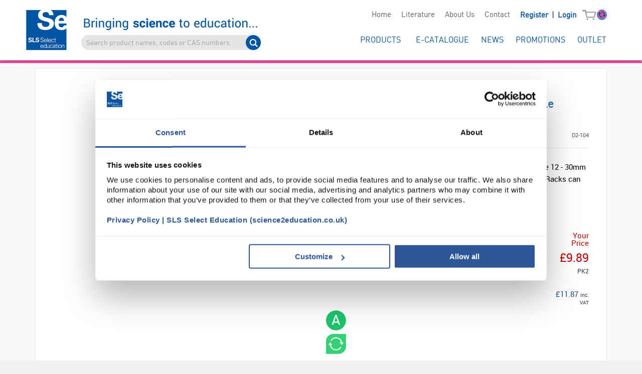

--- FILE ---
content_type: text/html; charset=utf-8
request_url: https://www.science2education.co.uk/product/racks/RAC0140
body_size: 33159
content:



<!DOCTYPE html>

<html class="no-js" lang="en">
<head>
    <script id="Cookiebot" src="https://consent.cookiebot.com/uc.js" data-cbid="56dd3b4b-d614-49ca-b3d7-7e3b60016725" data-blockingmode="auto" type="text/javascript"></script>

    

<meta charset="utf-8" />
<meta http-equiv="x-ua-compatible" content="ie=edge">
<meta name="viewport" content="width=device-width, initial-scale=1.0" />
<meta name="description" content="Heathrow Scientific Adapt-A-Rack Flexible Multi-Tube Rack Pink" />
<meta name="keywords" content="Heathrow Scientific Adapt-A-Rack Flexible Multi-Tube Rack Pink" />
<meta name="Copyright" content="Scientific Laboratory Supplies Ltd. © 2005-2026. All rights reserved" />
<meta name="Author" content="Scientific Laboratory Supplies Ltd. © 2005-2026. All rights reserved" />
<meta name="robots" content="index, follow" />
<meta content="7 days" name="revisit-after" />
<meta content="Scientific Laboratory Supplies" name="document-classification" />
<meta name="google-site-verification" content="JUiJRJinrOmH5YU83Aoitc369-uWMlCfrbiXlfgF8cE" />
<meta name="format-detection" content="telephone=no">





    <meta property="og:title" content="RAC0140" />
    <meta property="og:type" content="website" />
    <meta property="og:url" content="https://www.science2education.co.uk/product/racks/RAC0140" />

    <meta property="og:image" content="https://www.science2education.co.uk/image/display/RAC0140" />
    <meta property="og:image:width" content="300" />
    <meta property="og:image:height" content="450" />
    <meta property="og:image:alt" content="RAC0140 Display Image" />

    <meta property="og:description" content="Heathrow Scientific Adapt-A-Rack Flexible Multi-Tube Rack Pink" />
    <meta property="og:site_name" content="https://www.science2education.co.uk" />
    <meta property="og:locale" content="en-GB" />



<script type="application/ld+json">{"@type":"Product","name":"Heathrow Scientific Adapt-A-Rack Flexible Multi-Tube Rack Pink","image":["https://www.science2education.co.uk/image/display/RAC0140"],"description":"Flexible multi tube rack where each slot adapts to accommodate 12 - 30mm (5 - 50mL) tube sizes and holds them in a firm upright position. Racks can be linked together for additional holding. Available in solid or a combination of colours for easy coding identification.Made from POM (polyoxymethylene)Can hold different sized tubes in each slotOpen sides allow for label viewingFlat base to hold tubes uprightLinked racks should be supported underneath when carryingAutoclavableDims, l x w x h: 181 x 56 x 76mmPositions: 4","sku":"RAC0140","brand":{"@type":"Brand","name":"HEATHROW"},"offers":{"@type":"Offer","url":"https://www.science2education.co.uk/product/racks/RAC0140","priceCurrency":"GBP","price":"11.87","itemCondition":"https://schema.org/NewCondition","shippingDetails":{"@type":"OfferShippingDetails","shippingRate":{"@type":"MonetaryAmount","value":"7.5","currency":"GBP"}}},"additionalProperty":[{"@type":"PropertyValue","name":"Supplier Part Number","value":"IHEA001"}],"@context":"https://schema.org"}</script>



<script>

    

    
    document.addEventListener("DOMContentLoaded", function () {

        var img_alt = '';

        if (img_alt) {

            var mainImageCount = document.querySelectorAll("img.show-for-large, img.show-for-medium-only, img.show-for-small-only").length;

            if (mainImageCount > 0) {

                var desktopImage = document.querySelector("img.show-for-large");
                var tabletImage = document.querySelector("img.show-for-medium-only");
                var mobileImage = document.querySelector("img.show-for-small-only");

                desktopImage.setAttribute("alt", img_alt);
                tabletImage.setAttribute("alt", img_alt);
                mobileImage.setAttribute("alt", img_alt);

            }
        }
    });

</script>
<meta http-equiv="X-UA-Compatible" content="IE=edge" /><title>
	Heathrow Scientific Adapt-A-Ra | RAC0140 | HEATHROW | SE
</title>

    <!-- Google Tag Manager -->
    <script>(function (w, d, s, l, i) {
    w[l] = w[l] || []; w[l].push({
    'gtm.start':
    new Date().getTime(), event: 'gtm.js'
    }); var f = d.getElementsByTagName(s)[0],
    j = d.createElement(s), dl = l != 'dataLayer' ? '&l=' + l : ''; j.async = true; j.src =
    'https://www.googletagmanager.com/gtm.js?id=' + i + dl; f.parentNode.insertBefore(j, f);
    })(window, document, 'script', 'dataLayer', 'GTM-PJ5TW8T');</script>
    <!-- End Google Tag Manager -->






<link rel="apple-touch-icon" sizes="180x180" href="/content/favicon/se/apple-touch-icon.png">
<link rel="icon" type="image/png" sizes="32x32" href="/content/favicon/se/favicon-32x32.png">
<link rel="icon" type="image/png" sizes="16x16" href="/content/favicon/se/favicon-16x16.png">
<link rel="manifest" href="/content/favicon/se/site.webmanifest">
<link rel="mask-icon" href="/content/favicon/se/safari-pinned-tab.svg" color="#5bbad5">
<link rel="shortcut icon" href="/content/favicon/se/favicon.ico">
<meta name="msapplication-TileColor" content="#da532c">
<meta name="msapplication-config" content="/content/favicon/se/browserconfig.xml">
<meta name="theme-color" content="#ffffff">
    <link rel="prefetch" href="/js/app.js?v=U0xTIHYyMDI2LTAxLTA4VDE2OjEwOjQxLjQzMFo=" as="script">
    <link rel="preload" as="image" href="../../assets/img/homepage_options_placeholder_transpNew.png">
    <link rel="preload" as="image" href="../../assets/img/homepage_options_placeholder_mobile_transpNew.png">
    <link rel="preload" as="image" href="../../assets/img/homepage_options_placeholder_tablet_transpNew.png">
    <link rel="preload" as="image" href="../../assets/img/icon-case-652.jpg">


<script src="/js/fontawesome53f5fa4529.js"></script>
<script src="/js/2019.2.514/jquery.min.js"></script>
<script src="/js/foundation.min.js"></script>

<script src="/js/whirl.min.js"></script>

<script
  src="https://challenges.cloudflare.com/turnstile/v0/api.js"
  async
  defer
></script>








    <link href="/css/bundle.min.css?v=U0xTIHYyMDI2LTAxLTA4VDE2OjEwOjQxLjQzMFo=" rel="stylesheet" />



    <link href="/css/se/styles.min.css?v=U0xTIHYyMDI2LTAxLTA4VDE2OjEwOjQxLjQzMFo=" rel="stylesheet" />











    <script src="/Scripts/jquery.modal.min.js"></script>
    <script src="/Scripts/jquery.lazy.min.js"></script>
    <script src="/controls/addressLookup/addressControlScripts.js?v=U0xTIHYyMDI2LTAxLTA4VDE2OjEwOjQxLjQzMFo="></script>
    <script src="/js/mainbundle.min.js?v=U0xTIHYyMDI2LTAxLTA4VDE2OjEwOjQxLjQzMFo="></script>







<script>
    var oMLC = new Object();

    // Order and orderList

    oMLC.OrderAreYouSure = "Are you sure you want to delete this order?";
    oMLC.OverrideExistingBasket = "This operation, will override your existing shopping basket.";
    oMLC.WantToLoadBasket = "Are you sure you want to load this order into the basket?";
    oMLC.DeleteOrder = "DELETE ORDER";
    oMLC.reloadOrder = "RELOAD ORDER";

    // STS
    oMLC.Warning = "WARNING";
    oMLC.OrderQuantityExceedsDescription = "Your order quantity exceeds the allowed order limit of ###QUANTITY###.";
    oMLC.ContactSLS_ToDiscussOrder = "Please contact SLS to discuss your order.";
    oMLC.ItemAlreadyAddedToBasketDescription = "An item is already being added to the basket. Please wait.";
    oMLC.RemoveProductFromQuoteDescription = "Are you sure you want to remove this product from the quote basket?";
    oMLC.InvitationFor = "The invitation for ###USER### has been deleted.";
    oMLC.ReinvitationFor = "The reinvitation for ###USER### has been sent."; 

    oMLC.PositiveWholeNumberDescription = "The quantity must be a postive whole number.";

    oMLC.RemoveFromFavs = "Are you sure you want to remove ###PRODUCT### from your favourites list?";

    oMLC.RemoveFavourite = "Remove Favourite";

    oMLC.RemoveFromQuoteBasket = "Remove From Quote Basket";

    oMLC.No = "NO";
    oMLC.Cancel = "CANCEL";
    oMLC.Yes = "YES";
    oMLC.Ok = "OK";

    oMLC.NoItemsInBasketDescription = "There are currently no items in your basket.";
    oMLC.BasketLinesShown = "###NUMBER### basket lines are shown below:";
    oMLC.AdditionalChargesApply = "Additional charges apply";

    oMLC.ProductNotAvailable = "These products are not available in the selected currency and will be deleted from your basket";
    oMLC.ContinueText = "Do you want to continue?";
    oMLC.ProductPopupHeading = "Products Not Available";
    oMLC.Continue = "CONTINUE";
    oMLC.OtherProdsRemoved = "other products will also be removed";
    oMLC.DiscountPecentageValue = "Denotes ###VALUE###% discount applied"
    oMLC.MultiDiscountMessage = "Denotes promotion discount applied";

    // Org lay user management
    oMLC.DeleteInvitation = "DELETE INVITATION";
    oMLC.AreYouSureYouWantDeleteInvitationDescription = "Are you sure you want to delete the invitation for ###USERNAME###? ";
    oMLC.DisabledUser = "DEACTIVATE USER";
    oMLC.AreYouSureYouWantToDisable = "Are you sure you want to deactivate ###USERNAME###?";
    oMLC.EnableUser = "ENABLE USER";
    oMLC.AreYouSureYouWantToEnable = "Are you sure you want to enable ###USERNAME###?";
    oMLC.ReinviteUser = "REINVITE USER";
    oMLC.AreYouSureYouWantReinviteDescription = "Are you sure you want to reinvite ###USERNAME###?";

    //Basket
    oMLC.AreYouSureYouWantToClearDescription = "Are you sure you want to clear your basket of all items?";
    oMLC.ClearBasket = "CLEAR BASKET";
    oMLC.ShareBasketEmail = "Please enter the email address of the person you would like to share this basket with.";
    oMLC.ShareBasket = "Share Basket";
    oMLC.DeleteBasket = "DELETE BASKET";

    oMLC.OperationWillOverwriteDescription = "This operation, will overwrite your existing shopping basket.";

    oMLC.LoadBasketTitle = "LOAD BASKET";
    oMLC.InvalidPassword = "INVALID PASSWORD";
    oMLC.PasswordMustBeLongerThan8 = "Password must be at least 8 characters long.";
    oMLC.ItemsCurrentlyInBasket = "###NUMBER### item/s currently in your basket, ###PRICE###";
    oMLC.UpdateQtyButtonText = "UPDATE QUANTITIES"

    //Menu
    oMLC.SearchBar = "Search product names, codes or CAS numbers...";
    oMLC.DropBasketTotalMessage = "Total (ex. VAT): ";

    oMLC.litFormComplete ="Click here to submit the form to complete your order";
    oMLC.WantToRemoveDeliveryAddress ="Are you sure you want to remove this delivery address?";

    oMLC.RemoveDeliveryAddress ="REMOVE DELIVERY ADDRESS";

    oMLC.SurchargePopupLine1Text ="The following surcharges have been applied to this order";
    oMLC.SurchargePopupLine2Text ="Please click continue to accept these charges and proceed.";
    oMLC.SurchargePopupLine3Text ="Some charges may not apply if you ###LINK### log into your account";

    oMLC.Last5BasketLinesShown ="Last 5 of ###NUMBER### basket lines are shown below:";

    oMLC.AreYouSureDeleteBasket ="Are you sure you want to delete the ###NAME### basket?";

    oMLC.AreYouSureLoadBasket ="Are you sure you want to load the ###NAME### basket?";

    oMLC.RegionPreference ="REGIONAL PREFERENCES";

    // Order / Invoice kendo grids
    oMLC.Reference ="Reference";
    oMLC.CustomerContact ="Customer Contact";
    oMLC.SlsOrderReference ="SLS Order Reference";
    oMLC.Account ="Account";
    oMLC.LineTotal ="Line Total";
    oMLC.Total ="Total";
    oMLC.Status ="Status";
    oMLC.Date ="Date";
    oMLC.Orders ="Orders";
    oMLC.Order ="Order";
    oMLC.Invoice ="Invoice";
    oMLC.ViewOrderPdf ="View Order";
    oMLC.Process = "Process";
    oMLC.NotAvailable ="Not Available";
    oMLC.OrderReference ="Order Reference";
    oMLC.Products ="Products";
    oMLC.BusinessNo ="Business No.";
    oMLC.Created ="Created";
    oMLC.Username = "Name";
    oMLC.Approver = "Approver";
    oMLC.Type ="Type";
    oMLC.ViewOrder = "View Order";
    oMLC.OrderDetails = "Order Details";

    oMLC.LineNumber = "Line No.";
    oMLC.ProductCodeFull = "Product Code";
    oMLC.OrderLinesQuantityOrdered = "Quantity Ordered ";
    oMLC.OrderLinesDeliveredToDate = "Delivered to Date";
    oMLC.OrderLinesQuantityOutstanding = "Quantity Outstanding";
    oMLC.OrderLinesDeliveryNoteNo = "Delivery Note No";
    oMLC.OrderLinesPrevDelivered = "Quantity Previously Delivered";
    oMLC.OrderLinesDeliveredDN = "Quantity Delivered this D/N";
    oMLC.OrderLinesDeliveryNoteLink = "Delivery Note Link";
    oMLC.OrderLinesViewNote = "View Note";
    oMLC.DeliveryNoteLink = "Delivery Note Link";
    oMLC.Deliveries = "Deliveries";
    oMLC.DeliveryDetails = "Delivery Details";
    oMLC.TrackingDelivery = "Tracking Delivery";
    oMLC.TrackYourParcel = "Track Your Parcel";

    // Product / Basket Kendo Grids
    oMLC.ProductCode = "Code";
    oMLC.ProductDescription = "Description";
    oMLC.ProductUnitSize = "Unit Size";
    oMLC.ProductQuantity = "Qty";
    oMLC.ProductListPrice = "List Price";
    oMLC.ProductBestPrice = "Your Price";
    oMLC.ProductPriceSource = "Price Source";
    oMLC.VatRate = "VAT Rate";

    // Kendo Labels
    oMLC.Of ="Of";
    oMLC.Items ="Items";
    oMLC.Filter ="Filter";
    oMLC.ClearAll ="Clear All";
    oMLC.Clear ="Clear";
    oMLC.Search ="search";

    //QuoteApproval
    oMLC.Item = "Items";
    oMLC.unitOfMeasure = "UoM";
    oMLC.QuotePrice = "Price Per Unit";
    oMLC.QuoteComment = "Comments";
    oMLC.QuoteDetails = "Details";
    oMLC.CommentPlaceHolder = "Enter changes required for this line";

    // Restricted Suppliers popup
    oMLC.RestrictedSupplierPopupHeading = "Delivery Restrictions Apply";
    oMLC.DeliveryRestrictionsPopupText = "The following products cannot be delivered directly to the address you have selected.  SLS will contact you to discuss alternate arrangements.";

    // Cookie text
    oMLC.cookieText = ""

    // Search bar placeholder
    oMLC.SearchBarPlaceholder = "Search product names, codes or CAS numbers...";

</script>




        <script async src="https://www.googletagmanager.com/gtag/js?id=G-N3P71M695F"></script>

        
        <script>
            window.dataLayer = window.dataLayer || [];
            function gtag() { dataLayer.push(arguments); }
            gtag('js', new Date());
            
            function callGA(action, category, event) {
                const adData = async (data) => {
                    const formData = new FormData();
                    
                    formData.set("event", JSON.stringify(data));
                    
                    await fetch('/API/adBlocker.aspx', {
                        method: "POST",
                        body: formData
                    });
                }
                
                adData({
                    caller: 'GA4 Pre-Call',
                    category,
                    event
                });
                
                const gtagLoaded = dataLayer && dataLayer.reduce((accumulator, currentValue, index) => {
                    const element = dataLayer[index];
                    if(element.event && element.event == "gtm.js")
                    {
                        accumulator = true;
                    }
                    return accumulator;
                }, false);
                
                if(gtagLoaded)
                {
                    try {
                        event.send_to = "G-N3P71M695F";
                        gtag(action, category, event);
                    }
                    catch(ex) {
                        adData({
                            caller: 'GA4 Call Exception',
                            category,
                            event,
                            ex
                        });    
                    }
                }
                else
                {
                    adData({
                        caller: 'GA4 Not Found',
                        category,
                        event
                    });
                }
            }
        </script>

    
        <script>
            gtag('config', 'G-N3P71M695F');
        </script>
    


    
    <script>

        (function (i, s, o, g, r, a, m) {
            i['GoogleAnalyticsObject'] = r; i[r] = i[r] || function () {
                (i[r].q = i[r].q || []).push(arguments)
            }, i[r].l = 1 * new Date(); a = s.createElement(o),
                m = s.getElementsByTagName(o)[0]; a.async = 1; a.src = g; m.parentNode.insertBefore(a, m)
        })(window, document, 'script', 'https://www.google-analytics.com/analytics.js', 'ga');

        
        ga('create', 'UA-18631274-1', 'auto', { 'allowLinker': true });
        ga('require', 'GTM-WBMV2J5');
        ga('require', 'linker');
        ga('linker:autoLink', ['science2education.co.uk']);
        ga('send', 'pageview');

    </script>



    

    <style>
        .price-label {
            float: left;
            margin-left: 22px;
            margin-bottom: 21px;
        }

        .sb-attribs {
            font-size: 90%;
            font: inherit;
        }

        .asset-vertical-align {
            display: flex !important;
            justify-content: center;
            flex-flow: column nowrap;
            min-height: 450px;
        }

        .whirlZoomContainer {
            position: absolute;
            left: 0;
            top: 0;
            width: 100%;
            height: 100%;
            z-index: 1;
            opacity: 0;
            transition: opacity 0.5s;
            background: white;
            pointer-events: none;
            z-index: 2;
        }

        @media(min-width: 640px) {
            .range-price {
                min-width: 100px !important;
            }

            .range-unit {
                width: 75px !important;
            }
        }

        .attr-table tr > td:first-child {
            width: 25%;
        }

        #specifications > ul.contentTabs {
            padding-left: 25px;
        }
    </style>

    <script>
        function whirlCarouselInit(carousel) {
            // For debug purposes, allows access to the internal representation of the carousel
            window.carousel = carousel;

            carousel.shelfAlt = (image, index) => {
                return `RAC0140 Thumbnail #${index + 1}`;
            }

            carousel.displayAlt = (image, index) => {
                return `RAC0140 Display Image #${index + 1}`;
            }
        }

        function carouselSize() {
            const carousel = document.querySelector("whirl-carousel");

            const container = document.querySelector(".overview");

            if (container.clientWidth <= 800) {
                carousel.setAttribute("whirl-arrow-size", "35px");

                if (!carousel.classList.contains("whirl-mobile")) {
                    carousel.classList.add("whirl-mobile");
                }
            } else {
                carousel.setAttribute("whirl-arrow-size", "50px");

                if (carousel.classList.contains("whirl-mobile")) {
                    carousel.classList.remove("whirl-mobile");
                }
            }
        }

        window.addEventListener("resize", carouselSize);
        document.addEventListener("DOMContentLoaded", carouselSize);
    </script>
</head>
<body>

    
    

    
    <noscript><iframe src="https://www.googletagmanager.com/ns.html?id=GTM-PJ5TW8T";
    height="0" width="0" style="display:none;visibility:hidden"></iframe></noscript>
    




    <form name="aspnetForm" method="post" action="./RAC0140" id="aspnetForm">
<div>
<input type="hidden" name="__EVENTTARGET" id="__EVENTTARGET" value="" />
<input type="hidden" name="__EVENTARGUMENT" id="__EVENTARGUMENT" value="" />
<input type="hidden" name="__VIEWSTATE" id="__VIEWSTATE" value="oCWTlaVa6k2WUyCd+c6qvhxluCizowOpsD/WazifXxnmmME4RXjEcai6uDXhdkfkfModD6Dsj+ze0l/a2/q+0CEqDHSTLEs6dditaucKs5yHyOLKxr+/hREtqIxAeZjYau8aXlXSdU5RYy2OdebA0rl8rv75saAmUzhAQe9cSXfJCyqNWpwSZDYB6jn5DLV/2cKhFazSwlMfg3mj2XV+JAjko4sLjjiI2uUEyIbNH/enpGtm6MFWqvlRg/g9+tHChVzZmuK9ilSJHKavxBnGs+2VsLEtWUHfVkBM4DwZFPhg74zU0ytI1SqZrhyf98AXsSG3Qbu6MXCTwusgEjN8qkQnGHafz+m0Tw0YzJTv4FJKeYb/mh4dHY2S+0B5yZlb3ctSj2LHrqPFYqjXlUiFYpmWCjMEoxr/15aXDPr5QSgwMOmjg5190pkrQZzd0aIYX7UQCgchZUyni7/sAocnbv5fyicJoy5eTIn7KzxEtma3QG53GT79KfB65gfuWiFA2T2j44b0jrMJ9tgml6EEt0gjkpDaVIseTo32uv/[base64]/owDtipWx8E0BenTnc/s/hPeng6Xw1HlGKe23fgyKoLgcqd0Xy7nvRUL1ponyD3sYYOOjr2s2sKSGus4rH+FRP+lQJFdH9cWRhy8QRglhrvg4JcmWbt/+8/lfgp+2DdFNhW+qGXxZMniJghfgQb6BywrzzUXBmqyVFn2lVVQRA3RHwsBaUfoWGo0ysFfz8yipg7S6SyUnzVh0miPzD0lF4Iwj7P+JBTyFK6rLjP9ZihP5cCzy1ielobWYStoxZbnEjVWUmCJXWkP+7LEXogNZGT6cqGw/6bs5aySxWCUOJP3ci1c7Vl0K1QpPm1gVqSOPJbrDYaIVHKX4pzxVHR6d7oWxh7THd4OaU8KEg4PCci0snw6XCZ8wr8Hi1+Rw7URXpRG7IyCMUiGNiNiCoJLbWDnDhOYpenFMOFw+yYC4m3rCynGoEI7ZjzQeRJ0wNxS68FJ4y4aY/zvt8us/0TSBfIwu43J9SH4SftOIqZ19ER3ksO5k3lI6wp2EFZpmRk5ohMDdyUoE8Iy2HZU55AgBezvTwPgjBblbrBS6E40oKc/ls/LyP3SihK0T27yWOc5wYOY5wNi/eO6zsXENxV6PE71v3PZh/x/gabbzOBzLvFf07W7EZyqoi3qZe6H/jKuB26LpOkfl3pKHMNVLUBI8l4BJ2wktPDD6lPwkC4Shz89NhFEIZKU7B5/FaznxA74DwhfUa1Efw5lFEzaRyi2Tc7DmUf/h3syXQgWyj4KHiIR2I8bDD5yu+wtqRlAbtkhiCFrzz/jDBUFJzcVdlUe8x+9f+OtMwroVJr2AFZQRLBLErBiahE2b+5r2n92jvslV7ycuo7xoL0qJh0AsY0vsFszipU5i1m6WgDhlMVIdStK2YXFLilku/8EVfzh6jNv8JOWnt3Hr1UMF764p9vBKViH2xUr8niIstBMKQEt384KrvkZBJx8ysSEkb/HK6sZFNzbMX0vS8B9Hs+EMXLnsOQpbTJyY5Ew3CwbrsaW0nQsQxvTGmSZ3s3KxsLzlVv0JFZiMA/Wg8lxAi04tWLmkvIOD6MVvrg+fVpLmGfdxRE39z+py2lfVEB5bWbh8d37UlgZYu3jw/[base64]/C0zpDAz47q2WX0jMqJlND1hXLGsJNqeq1sLURz9AFPCWq9WLEaBjgxzQaaIHHJbruQi53QFdurAxWbQ01UqBLdj5cjDUESqwTd+tRuDzLje8oSFRtjix8dAU5ZjXj/kfRr7G6pzvhS3lyz6b9d4jmaPzNOXSjDn1Thr0TUdclFiqxyd8GZWG03UaHbHCar8/BWY4n14ud8vIyLsAvbtyQy2hVlc6pDbsdcikOrQxj3XC8H/G5qAsvZL7++gFX0B46w53uz9vPaHkI4Gtw148+KI+lrAFkFrAKPBaGE+eg6icCxXXmRpQb9xeO0fMHeItWc+6yEdOyv4ZDBL0lPqg/AzqVCth/5NyJ9WDDCNvpcxByVpA/kL6lpJjjcvnBIr/2enTXLPB71RzYKg7POGEwC0acHKhO5Z64FqlBQ/MGaD8/l7jOegx0PFUJWJHIxqxzH6yQN7rUUCbMnEuabhJT3ayj2OcHVMf6/tBPvJYZf8UM/sG3v6mG0akIsUVf/UOW1iJKrn0SobjSl4gBklLdvj1+m0u0Z94Iw689++0x3pU2lal07Z9Odl060DvljIF41gJY7OXX+UbWZEVmnRiynKQIA24iIucRQB+y8dgj+sOPOTMMTTpRpFuCNkTwEtk+gRM007WTS0deTF6mi160MkD6Qj0gfcYhQWe/c2Wwx5lsUlnAnPYXaREQSIoEjeON1M7TYrJXUInDzZGBBB3YyC4zwwAzopVgn4OvNb7Gp18yNetPA+Rul39Qt4/XXYN8FUhvGQNeh4+ixqufmkmhaF8HilCJ2eyD0ONLFwSjHY6oUBNvQVTcBI9Y35xtjSjMy8hsa/7pGEsMif/[base64]/L7P8KRJ2MI8h71BvrHWAr6SRt4sT2wVByBHwtqLH849zfbNBfnTMKR5sUAzFaFGTVixw6ZDqs0YGUTAgD4+AyQkqVrlloA3qPUzneydGVnpr4XR4c3m03SPuiZ/at3P7ED8kboedOUDQjDLZE3adNO8IDXGp6oA4RV5RMKBIiTpWvRUsj1WuPyjjogEy0SYl4PwOi8Lk+bOw7G974ESccfezMGiDFkfV36P2lCuq99Uj1y2VJVeZixo15qZlnDQ98ZoqIB2tjlx4MAy0choiCEBadiVuSpbeUkWjj5spVxmkhJYfJZ98dbhx1/owPJG5Xbi26/4RYp5EswVs6L9p/KtgFUlHsAYo89fq365Dn+G6h47fUG7Z+ThDKzdYfUEpipHkKtTTaZDFL1rzRS4ww9AhBlO6GbJmu9u81PRXahqZo0ecT9J9+4Wm3uf0oSSm+Ly72YzQF1jXy0GvXpO9rUtcl12Qtc7S/j+s6VJoH6BiqwUBNJyUQM3AU2tsObW3cVd6Slpk1uAJZTgwhiP725t8vupK15eUBmdL/780dHsCG9QWl5MXpAyQyWGhdRyTGdhRHCHsKG0IqvO8bmLIaBlhOiB83HKIsnk35qnlPsHivNk3bt+ppyX/bSAyuoTWiA3EPzH7lnY9mrjx1eCpy77+e1Me4Oe/MrQfX5qTh+F49ENZkklXVnAGzFMC/rZ1xto6hVJ0jyIzctCliWGbv72TzGARV1LvLFniha1Atztkga+ZcLSWhzIJY3Oi1eoR4i1Yl9+vOhSUJyRYDOkOyZoZN1GCcYZFHX/tfXpi1StPrxpgqMvqS4dk43kGqpbo1kTKa/VWOTPwWhRMR73zworsvtGAclNJD160TBHS6Vx/+s+/8gFJ8AilsyiLNV/bx/qcyLkVLvrDLbc/1GG8jlVz2GzhkeaFgyJSpvTyxZgdCBV/+x7OdQ3LLUuDbKVzKATjjQt0w83pG5Bed48ORmHLAIKtP245Dh780L0M13t3WaJcxlnA4Tca1hByHXkKtTYtNiomZqvVtfnD+MLwzvcF7XmN5ILE0Qr4zFsPbHKOPh/QxyHjMK01NLAQxqKbkW36hYWjsGwThrd1mv45TY2Wg5xgEJgE/RV7Ozc/oz3DLF/UziUeE6MR+zS+tIB0VgPHxSiaL3Pg0u75Ujh0CaF23TfwAfcWZeoMWUx6NoyoWsrI/[base64]/U1ZpvWKuFwP8K9Ij23fvt1WCf4hzNMyEFzk4twCxWqfdCNurccoy43oZX4Sj3zKiyVnyviUBWYpEZDQUgAaiq4J/v+WEoIg9xChb1hYMMrY4IzbG2Hq9148w1kcskYmO02+twAs9+2ANgRjdv5n+b7TvbpyAM1v0SFrqx7JT4WjWI4J09ZVIo/hIQBJSvOPVhXCi44ue4+ffbgsx0yaT9Ch7FtuX08PtYggOJPWZtD7SKR1tXsBCsx/Xr0+zMqED+r2fTtaDJYm8kJyj/GqiCr8JpuSl9v+6N4BvNsN0DEY2Oy5BMqfdweGQBE3mjDtH5di61KrtWrLM5n4QTUshjHBI8aN6sRn2/ZbHdy4VOIQA07ynkVw0OtunpWYxJyxcboXgMvSJYEUIKUdTiTSpO75oXF5u2/booXAdRKOHIHTXn6skJqVlYe5FC3aB6x9Cuo8P7drzZmjTwP5PSmjX5dyaT81qcWlx/fxsyBGgRM5uAPJidmwXA9gTQkwPv3ru3lKCnPTbX8oZaryAGlOIDsRnLsgC8JIQoA78/JFC9QQcsIn+61P2XLZ39NAryiOG6CiSk54JDTyWHlgnszjE+wcItD7YJEW67L6n7kW0JINPno1IrAGW7bi6L8R3XOTON8fckU2a+P+kybdxj+Huc6YJbA7Q1MQqMK8EPf0w/pjSGBVf5mxHxPD5nt745DOkHWa/qdKvLYF+IJpV0g/77npxqA9WUd2WctZpZ/C7UEbYauyBn+pPyNI80kciv9+YyM4co/rzmnd0j/kFNZwjAcPqjo1QunQye/mHanqYSQCzgIaR5sinaAR3oEqiOnuzpLD6l0XyYh2904qwEXZe2NX37Jajqsgw9l1LGm4gk8jOt057ZRdxa6RBdbwsgK2CzJDtGsjV7oxDoQMlkDk57IUZYA3YGZ8TwcZuInsW7FpzQSuybZ9mcJpvPI7lz7MlIYcKdpc8050rc8p74YuqrQ/[base64]/78RxcWNUwZkjHutjcx3lgdRe//rJIUl67GXuNl0VZCiVIpim0qP4ugkLZO1bg488rB79ZnBB9Okz7/bx6CFmnsFn3FO1JVDAqbShZy3i+r+Ofj03fk+5yzM0FxhQ/o5/i4II9EZCW5/xFIvPSUabwIh60Rn8HVmTUL/T5bkHGmN6nZbIpFRzSrcpZis/q8n+ycZO2z8TKLFPxbwZgeH/G5+GTAmahlZC2G1eeTsfxZJl2C0dRkzHTITZpQKW8r63NxwBzC2m9B07JheJiTssd1nOAlZYg/[base64]/SIlqylhEg1UT90cwZ70VsuSGVjZ3beojNzUdTe2nYdNYupvYB2/lkxRxdP9Q7fJGE6s6NcxLIOze/NO3biXlsp+OyHC9m0IH17ZqmG+c+jV7zjZGUibE0TDPm17fEvAgXu/ivA2C7EoXdtLpIQqfiFaW0uq0myKawKYoy/Vt38lu0fkEDanfyI2huVOkounYjk/1Zy5+WOZr9bShICHsas2Zr8R3k5ByReQy5gEMmy2bhlsVgoee3/d4XGRUbRlvZu+xojat+2N+fhtCg9ChOiswTuTu+2/KOlcXJPqAucF4dSIsZ0ynnhjlyJjaOrqeY+eXnlhL2woSmxDl9jiCDGdWRXdr0FRxW+zqV4LajBtoKsAFRhzfjKCDI9dz4OSWfy7GpCMPwkKlX9yhdmffXYns2vkSPUVpWL21TB7puGxbaGW7ttulJi5N/Cr5ZWriaSc95/i5sOx8t5pIXvsF1VGG1pr+pBXELI0b/PPfQHKcyFgle1w6REhvt+7QfiUQoW1GbuzE/[base64]/yBBXExRXnzu6x+ylsS9CQqNjZFBLPcUfW0CkVGxu/HZou/IdMNIkJ+wxOLdyReXz+wHPS68yuH89jpU1qDJfO3yEQyZ/SXqcwVntBsC1IS0RYhABgZcp1VSLqQAqIFmsLEdCr+9nBxfIQl1hxkyHhj7rZerU84gCdomwrA7B6IZRRTO2+NecQAat4u6QmwMrj5zr5J/wqvEjHP3VQVoG3sDRKMU8HrtqiVZm4CQm32xef4tKRl67gQJ1T3TkZ5U5oiygyOLeHatT/h0qTkWwTfHrWwhAaMpmUcglZo07Eiw2+ybkVJw52pLARZNDR/TILBwQ0ea8sOifQDsckHM1oog9YTYf1m6rP0u+rJP6YksJ724TlV1Aif/Pqgg86uHEbaBU+kXO0rzhJ67tSdLUUgqVVwT+Yq4Xca4KnKfi1utsWe/O9KP6emROT0oODCn0jPp4JfhNYduyK70nhGZ4VzTo7hjWcSNA5yAThqJfv/[base64]/ogt3918LgSLwrLo1yvXBSX/l3E8BTcdj8wyJzF2DpOy5HpE6npxpqs4YKGx9Q6uZebVblWfQoDmnjVplptIPDLTgPRkoLIZnyKG9QhrEhDe/tgXtRpQphg80hS4Lzk/pUzsowdFXXUAEtL5f/hvOfmZkuUDvNZCtNQypqzVR/r1fh5nUqjvzh/wAN5CgIhRf7TjbeCR84z1uQaHKsoLX2ixUNqe8e2iWyYgD6nB6URirr6aT5gcE5o5qFLhfdkU+JrIkQy4gD4E4VJA79IwDzOySglJOPeKQH1mzcAY3YW/nZD4KOAe1xRdrpmuRKOAa8oIK52CsRPmRjTkHnHEfF5gsXZyLLoNa7ckZE16c8J6zmOAqo1Sp/Ad2f84plruAgk/CFjz9dj7HD4wCNHSoIdW28RTpsq5pH6AWdcFwdlNPt6e7WBYYEwfYOozCffBQYHN1tUggsv4PFrYQgnGUW5+t+EFGgQbSdvFjpAqja5WPWfMRpqjb+PQ/Fo3anz/eC2EY0qOpeIO3OdmVCuqH5a9QKCOfAHbrbANDYrzqaPanbeQdN4BeLlgrI7fRxDdoSPT8Q7tpBVWU1rag2+Zsz/lZ1+/OeR6wjXDJH/Ooe7D5IZ9fDIXWIRpd3ZmL9k4EvPSUfTjzlWzVBd81LuW2TgFtgvCEUCI5foIqF0oMNvdO1mFy5uSnXS889X4o4mTrnP+5Ssx4w7LJQX7wsdZaZ9mcteMeyPOyV/p/lHG1/lgWIGwgIRMUefgPSARH0eUD1h6vvTL2DjHrqGxm2CIjNNPf/Q5xzt6+Cu3+Tu+9mWNaLEqoe+S0/JMe5rui3fmX0ZpHSrWnebbwSlBNYt0Q8U2E+FfgGRgK6mksBv/Qm3wyxhfRE6v4XY6f/BL+hoY6NtwGVGIqLum8WvALp7OZ4PWWXGs5mCc+SYJmyM4xASCmbu09iry4z5DwFRp/gOczetVfWNSjPRc7jLHYodkof2GW2zSHJJQ0Xytz8s07+lVT1TPe9ZcddTEOOUF2leNmCWQ/JoEexzXYhMoc59ir4Nh29NXiNoch1ChieB+Y/u/omocr8mUloL3JNEicDHVmMdiewhg2vG5WswS3rB8u7krWYxbmXZ2yC2N0klS4m5mWM4c7nz650TnuGOlw+yO3Ho/N3AjmfrJx6OaT1Tq7GMVRaUFiJXJhnratg9QjLUJJaWD2Z4IzQ7997A5b20qfqkXIWxVdvAuGVfYzHBYU5apAQ6tXB9Fb+ihJ2vemuIuRGzdxzzsg4x+HubLt+B/suTEUwgusoqQ7U+S8mueesTOl6Jz/[base64]/9G2kFxly8uTIj78rYNUZRGGCULvQ94bEjzX60U1qar3vzWNj1a7nzVGo5ewIT2FRuNdU9ZeH4u7V3uFwXuC9m+IUpma36MX0ja8+E6/TQJjzS/7eT213SkbBERnXhxkL2r5a4MK8cl/eGJsScR2Q3ENsoJajS2hR+y6u54BCwMRyPwSkhSnVnTc2FnL386wDcF5Xakv6EwnTtvtOPIi02qTdOCY2+HJyBgpPNnc+iYuGLdTUVQc4GM/yn80DdpV0ldinHSP4ywB2YlqXkltdAJeJuaYpeavhdEW/rvWkV/FUleI3pvejw3KwgiwGyUk2tmcpALXJVIgRSM1Z+svM2JvqvfkbZKhOP1AsRur2BjmJUuxpcGxO49X58snoXdSSscXp6BOyEQSetGc08/GOfUPb8zqCApFbYnjoI+IJ7CFvItB705Pimm6yPfL3AslfJ+C39A58p8DvIxVDzGhBTTNnG/Qk2jZH3MMN93YphfHabmimIKg1HVjamv31i/uXk/behnZ1rl+zgJV/vtUzy5tX84D9u5GElXfcCUhaAv4uXax4B2S94SQQsuvmvcwcFGQM9QWitmxf+qmxDTZmYJDaX6N17/xmuV/67p2rWbFf8W9lhXXXxtu9sgup23COwFjCKtSvQTr8A6eaRRYjck3+4WsMRA7ChfgiHgdB7pa4xPGHZam6QZ0wf8c9gkEKhNyr5fLEsxWQiSTzf8UgZeyNCA9YojtKIsPFkaU/LnhBmlB26QAk1F6+LDu4w0hdtZLNPHSCfIsXb8zRN4UQCkbfY5ZV7joLH2qJblbjYhLKNto3QwgWiuT+YVariDO9rxwwpbtNTEkt4rAePP+IJri4dYjFUazB4hVLvQunZw+jf842PAPMB2viLaAAC/5zqm+45x7e6IXZ7rEZdFIZqbOvIz5Rs9sgLuAyXoOkMja2taHagqar2BlkEId+GriFnzOsxLuAViYYYbjKtxMJEhiInSY6SKvurB/AS+J2WlNyqynnMOaiui/hJ1Q6xndt6h0aPB4yWdHYY6SHlIaymEaX4tTGYfF/LSFhxEISKWd4J9RPLJ2Iuas5Xj/TJqjQaH+mIPDuBFZ4cZ0yyRCrJNNYtvwQfB5fsJ0e9k1CaJfX09lSrY1ha1dnWu2JPcGU/chKwgAteQqly/zO6NIog/ZBvIQ+FY7luTiwfX6icnXozMfF6cTZf9udWKlJ1kJAy4DKJ3SPp9cSMYsctym6Lk2UjGabjhPWFBlECqau5PMlHC9QqX3eXD1KgEYR5VXpo/wEn3cIzzkGVtfGMOLVdC7M1zwoR3TikfTY8eEJLaPXxUvEAvQfNt1T5Z5/Rqt1E1a4SzIKDysbbmKtqZ2AYPTRK7yvwx610drAW7x3H4vufI6ZGCZEi4IMgfnnBxPxP8+du+DXjj0KZY/SglpS+3QbiXj7pp6UhAFSn+T1JBduqeqlTgKmXV3qkjrJSkN6Tt477Cx9CZUhhyBmqGrHw4FuyHp/CJvoKpvHEg/YGsT99qRlUqHuHuiGeKiQFoGA+JeJjhmbv2PNS+QGlK72ZPLJhyhZ2SiXlOH8wqesCcrtwCfqOp9P3i2BuxDwKs0G8GX4iLyYgOLNy0ZEDSJJOx2o8W+5dGJVJJbHcVfx5wCuBBzKcCXCbNyaTjnUbt68aFCdTGhv0sZZIxpoNi0lL+TDouYKTH/QBhn9xOHkQ9sHUT6A9Q8VaJVlKw+UAAyGeJMkLA76XMDT6emobMB7Wr/P1qFArnVhtzttBBMWvRrzDb0XFRKiIKvmsDZ/HGMhFBetY36FEERvOhx0OPlhd+uMyEzfFBSffdPHHOzOUfSKd8kt8E3QfGv/zQ4/cmZb7id80+Fh66KXpKv/R62ZhABMVeEKhrb3n/v1RJg0z0xFGLTxYyAE4G68I6sFZR8bnOD44/ko4x9tyjQf31ee6p8hBatBEcsOG32fw9brO55fR9B7L9QOac5yon/Df1o1qb14z+smdqK8aRYjgq02JHNGkoI74/X/bpqd1wfUMXO8E/PTZrkgSo4/lKyaZcizNq/lD8Cm6cGp/OJaq3xqTw5r2/seiAqex4w1elJOf2O17pWUKs6xG3rsJempvfxoAzjmbzFOuiBVe+VqChjClo9fcaWyFfsVj6aBaKSg8g+5BqPb4gM3LZZnxq3/VdRwsH2OUrd/2B06vnhrjlO0uEn47D6wVVzRrraWXeqWGCbVOIIRmIoX5G3nsfqw4D0TNf7/oMJ7vhArZjXxrE/[base64]/FhUHHESDt3Ox0gWlCwtdbzxoCuNv9HTaMb2ZvLAw6R7mbaNBGsiuyPCaSfDfJs4tzy70RbROrOHXjS61TtpWX9jxYEi+Tj/+oDh9smgrqfSLkOdMl6zNoQLQC1ooziWHbc7gAVaHwWEBx3XAq32MGam+Ha4FZBLZgSW1ja2P0Yth09MFINLhJLHupFf1ZYe9Ze6VVtUO/SbnqEKTxnzO4F4rwaUk1pzTnVJXtILeFxh+N16H9elI5ES50j6lcJ6aJKt/Mm0Q/3WRjbxB9mBik3tEn7UaR8dzVO5AJY/L7u77KMcPO36qKAtn68B6tC0rJrlxLDvZx+bgm0cOHQRlVrUjpMde3e9HxtPRKMIp+ZGDwxW51m/2YLR50/ZUkuA5FpUKxJYce6D2w==" />
</div>

<script type="text/javascript">
//<![CDATA[
var theForm = document.forms['aspnetForm'];
if (!theForm) {
    theForm = document.aspnetForm;
}
function __doPostBack(eventTarget, eventArgument) {
    if (!theForm.onsubmit || (theForm.onsubmit() != false)) {
        theForm.__EVENTTARGET.value = eventTarget;
        theForm.__EVENTARGUMENT.value = eventArgument;
        theForm.submit();
    }
}
//]]>
</script>


<script src="/WebResource.axd?d=pynGkmcFUV13He1Qd6_TZOBraHKg5QzgCJaH17ZDfwYTanPYlzfQVXGd3UA14gtocsESWXwuVDAj9cznvsYVPA2&amp;t=638901572248157332" type="text/javascript"></script>


<script src="/ScriptResource.axd?d=NJmAwtEo3Ipnlaxl6CMhvhDnewCyImgVU3kFgwdNDEkbx3xluC-Y9O1AQ4EfbP95cE8pDFXn6pT9WkPOMsYQcXQGrlKsqF1ZRplrGeWVKH6vINOW1IRDBZ7xoimlcNajtruxV3HzXoXmxpE2Bm8lD71SoKrAZoYuul9CY50hOeI1&amp;t=5c0e0825" type="text/javascript"></script>
<script src="/ScriptResource.axd?d=dwY9oWetJoJoVpgL6Zq8OOkYr4en5q-OG8hJmCeZmbwlcsYN3KfJ2XCbJtv-vrIkV0Y4uUfCEX5H0mMBC3apGehX8OfEz7SEehngYYiUuk0Ht8qeHGyebFHqTn_i940bjU3Q9p6cZ6EykrcwIrKbdJY-JRIGEpBAABvCAlbqaSk1&amp;t=5c0e0825" type="text/javascript"></script>
<script src="../../services/slsWebServices.asmx/js" type="text/javascript"></script>
<div>

	<input type="hidden" name="__VIEWSTATEGENERATOR" id="__VIEWSTATEGENERATOR" value="28819820" />
	<input type="hidden" name="__EVENTVALIDATION" id="__EVENTVALIDATION" value="C7uMIBXE8rHXoE7mCsQokXKTvyx7bgTIe5pjQqZC1ZYqlc4x+iIv3hEXBG8K6SgoEkPDLiVpFE2QlXG/t0qbBr9sHyF7ceBuMIX1PZYQQ1TN32O4yARtyA962xQTqaPBBzAHxTibLovzWhW0xjNptDVvY61J18rRFpshaROdo0zbAa0BbtVv42gVe4vkgmjVSvxorGg/WFOzU2CIHuY4a4iQQI8NZ3Wm2cg+4a3kiCSqDCspH8LueHrujMnvcOISsslpSqZc58fYLZ8vJbGE+kQ3U/oIYL7m5dG/sl+ss+Z0ZCUFPMWHNegt36wK7CiGILnBNSIJPWp41iR6hKfCdt0Jl4KFrs/2Pte8OjMdHyL6otKNu/NxSdFd3g+igVHkhgUtsxiZkMHXWW1FvaTX0nv++9wG9N5oskExmIx7K9Wtx+Pq1yVTteSg6Q/e/K2joDXMurdlGuDwLL+SBOVp8ZitwUy78mYk6esUjNuDHNaBPxPN523IgFGl57fYe7E24AT1+tsCv8Ce2utbe3VR2egOl6ju0e59I8vQdV8vXCahcBsMuIGb6jISnaurZJya" />
</div>
        
            <input type="text" name="username" style="display: none;" />
            <input type="password" name="password" style="display: none;" />
        

        <input type="hidden" name="ctl00$hiddenCurrentSite" id="ctl00_hiddenCurrentSite" value="SE" />
        <input type="hidden" name="ctl00$hiddenCurrencySymbol" id="ctl00_hiddenCurrencySymbol" value="£" />
        <input type="hidden" name="ctl00$hiddenPageName" id="ctl00_hiddenPageName" value="asp.content_product_default_aspx" />
        <input type="hidden" name="ctl00$hiddenHookTypes" id="ctl00_hiddenHookTypes" value="CHEM|chemPopup2026011810024114|WP|wpPopup2026011810024114|CONFIRM|confirmPopup2026011810024114|GENERIC|genericPopup2026011810024114|REGION|regionalPopup2026011810024114" />

        <input type="hidden" name="ctl00$hiddenStockLookupList" id="ctl00_hiddenStockLookupList" value="%3Cstock%3E%0D%0A%20%20%3Cproducts%3E%0D%0A%20%20%20%20%3CproductInfo%3E%0D%0A%20%20%20%20%20%20%3CproductCode%3ERAC0140%3C/productCode%3E%0D%0A%20%20%20%20%20%20%3CsupplierReference%3EIHEA001%3C/supplierReference%3E%0D%0A%20%20%20%20%20%20%3CsupplierPartNumber%3E120189%3C/supplierPartNumber%3E%0D%0A%20%20%20%20%20%20%3Cquantity%3E1%3C/quantity%3E%0D%0A%20%20%20%20%20%20%3Cqoa%3EN%3C/qoa%3E%0D%0A%20%20%20%20%3C/productInfo%3E%0D%0A%20%20%3C/products%3E%0D%0A%20%20%3Csessiondata%3E%0D%0A%20%20%20%20%3Cstraplines%3E%0D%0A%20%20%20%20%20%20%3Cavailable%3EStock%20Available%3C/available%3E%0D%0A%20%20%20%20%20%20%3CcustomerService%3EContact%20Customer%20Services%20for%20Availability%3C/customerService%3E%0D%0A%20%20%20%20%20%20%3Canticipated%3EAnticipated%20Shipping%20%23%23%3C/anticipated%3E%0D%0A%20%20%20%20%20%20%3Cexpected%3EEstimated%20Availability%20%23%23%3C/expected%3E%0D%0A%20%20%20%20%20%20%3Cquote%3EQuote%20on%20Application%3C/quote%3E%0D%0A%20%20%20%20%3C/straplines%3E%0D%0A%20%20%20%20%3Caccount%3EList%20Prices%3C/account%3E%0D%0A%20%20%3C/sessiondata%3E%0D%0A%3C/stock%3E" />
        <input type="hidden" name="ctl00$hiddenStockLookupHoneywellList" id="ctl00_hiddenStockLookupHoneywellList" />
        <input type="hidden" name="ctl00$hiddenStockLookupSigmaList" id="ctl00_hiddenStockLookupSigmaList" />

        <input type="hidden" name="ctl00$hiddenStockLookupSessionData" id="ctl00_hiddenStockLookupSessionData" />

        <input type="hidden" name="ctl00$hiddenBrowserHeight" id="ctl00_hiddenBrowserHeight" />
        <input type="hidden" name="ctl00$hiddenBrowserWidth" id="ctl00_hiddenBrowserWidth" />

        <input type="submit" name="ctl00$buttonRefresh" value="Auto Refresh" id="ctl00_buttonRefresh" style="height:0px;width:0px;visibility: hidden; display: none;" />

        <script type="text/javascript">
//<![CDATA[
Sys.WebForms.PageRequestManager._initialize('ctl00$standardManagerStandard', 'aspnetForm', [], [], [], 90, 'ctl00');
//]]>
</script>


        <script type="text/javascript">
            var prm = Sys.WebForms.PageRequestManager.getInstance();
            prm.add_beginRequest(beginRequest);

            function beginRequest() {
                prm._scrollPosition = null;
            }
        </script>

        <a href="#main-content" class="skip-link" tabindex="1">Skip to main content</a>

        

<!-- The top sticky header is all done with css -->


<input type="hidden" name="ctl00$controlMenu$basketHiddenItems" id="ctl00_controlMenu_basketHiddenItems" />
<input type="hidden" name="ctl00$controlMenu$hiddenIsQuoteMode" id="ctl00_controlMenu_hiddenIsQuoteMode" value="False" />
<input type="hidden" name="ctl00$controlMenu$hiddenIsLoggedIn" id="ctl00_controlMenu_hiddenIsLoggedIn" value="False" />
<input type="hidden" name="ctl00$controlMenu$hiddenIsWebAccount" id="ctl00_controlMenu_hiddenIsWebAccount" value="False" />




<header data-sticky-container id="MainHeaderContainer">

    <div class="header" id="header" data-sticky data-sticky-on="small" data-options="marginTop:-6;">

        <div class="row branding">

            <a id="linkHeaderLogo" tabindex="2" aria-label="Navigate to homepage" href="https://www.science2education.co.uk">
                <div class="header-logo"></div>
            </a>

            <div class="title-bar">
                

                
                    <div class="header-icon basket-icon">
                        <a id="ctl00_controlMenu_mobileCheckoutBasketLink" href="https://www.science2education.co.uk/checkout">
                            <span>
                                0</span>
                        </a>
                    </div>
                

                <div class="header-icon search-icon" id="mobile-search">
                    <a href="#"></a>
                </div>



                
                    <div class="header-icon member-icon">
                        <a title="Your account portal" href="https://www.science2education.co.uk/login"></a>
                    </div>
                

                


                <button id="navButton" class="menu-icon" type="button" data-toggle></button>
            </div>

        </div>


        <!-- Mobile search -->
        <div id="searchformmobile" class="searchform mobile">
            <input id="searchMobileText" class="searchfield" placeholder="Search product names, codes or CAS numbers..." onkeyup="searchTextChange(this, true, event);" type="text" onclick="showSuggestionsIfAny(true);" autocomplete="off" aria-label="Search input">
            <button id="searchMobileClear" type="submit" aria-label="Clear search" title="Clear search" class="clearbutton" onclick="clearSearchText(event)">
                <svg xmlns="http://www.w3.org/2000/svg" viewBox="0 0 24 24" aria-hidden="true">
                    <title>Clear search</title>
                    <path d="M13.46,12L19,17.54V19H17.54L12,13.46L6.46,19H5V17.54L10.54,12L5,6.46V5H6.46L12,10.54L17.54,5H19V6.46L13.46,12Z" />
                </svg>
            </button>
            <button type="submit" id="searchMobileJump" class="searchbutton" onclick="performSearch();return false;"></button>
            <div id="suggestionsContainerMobile">
                <div class="suggestionsContainer_block"></div>
                <div id="suggestionsMobile"></div>
            </div>
        </div>
        <nav class="top-bar" id="top-bar-menu">
            <div class="row" style="height: 0px;">
                <div class="navbackdrop" id="navbackdrop"></div>
                <div class="top-bar-right">
                    
                    <ul class="top vertical large-horizontal menu menu-items dropdown top_menu" data-responsive-menu="accordion large-dropdown">

                        <li role="menuitem">
                            <a href="https://www.science2education.co.uk" tabindex="3">
                                Home
                            </a>
                        </li>

                        <li role="menuitem">
                            <a href="https://www.science2education.co.uk/literature" tabindex="4">
                                Literature
                            </a>
                        </li>

                        

                        
                            <li role="menuitem">
                                <a href="https://www.science2education.co.uk/whoarese" tabindex="6">
                                    About Us
                                </a>
                            </li>

                            <li role="menuitem">
                                <a href="https://www.science2education.co.uk/contactus" tabindex="7">
                                    Contact
                                </a>
                            </li>
                        

                        
                            <li class="reglog">
                                <a class="register" href="https://www.science2education.co.uk/register" tabindex="8">
                                    Register
                                </a>| <a class="login" href="https://www.science2education.co.uk/login" tabindex="9">
                                    Login
                                </a>
                            </li>
                        

                        

                        

                            <script>
                                $(function () {
                                    const $basket = $('#ctl00_controlMenu_desktopCheckoutBasketLink').closest('li.top-basket-icon');

                                    // When user clicks 'Enter' on the basket link, toggle cart visibility
                                    $('#ctl00_controlMenu_desktopCheckoutBasketLink').on('keydown', function (e) {
                                        if (e.key === 'Enter' || e.keyCode === 13) {
                                            e.preventDefault();
                                            getBasket();

                                            $("#searchformsticky").removeClass("open");
                                            $("#search-sticky").removeClass("open");

                                            setTimeout(() => {
                                                $basket.toggleClass('hover-simulated');

                                                // Focus first link inside cart-drop when opened
                                                if ($basket.hasClass('hover-simulated')) {
                                                    const firstLink = $basket.find('.cart-drop a:visible').first();
                                                    if (firstLink.length) {
                                                        firstLink.focus();
                                                    }
                                                }
                                            }, 500);

                                        }
                                    });

                                    // Remove .hover-simulated when focus leaves basket container AND cart-drop
                                    $basket.on('focusout', function (e) {
                                        const relatedTarget = e.relatedTarget;

                                        // If the newly focused element is NOT inside the basket, remove hover
                                        if (!relatedTarget || !$.contains(this, relatedTarget)) {
                                            $basket.removeClass('hover-simulated');
                                        }
                                    });
                                });
                            </script>


                            <li class="top-basket-icon">
                                <a id="ctl00_controlMenu_desktopCheckoutBasketLink" tabindex="13" class="check" role="button"><span id="ctl00_controlMenu_basketCount" class="basketLoading">0</span></a><input type="hidden" name="ctl00$controlMenu$hiddenKeepBasketOpen" id="ctl00_controlMenu_hiddenKeepBasketOpen" />

                                <div class="cart-drop">
                                    

                                    <ul style="margin: 0px; padding-top: 15px; overflow-y: auto; max-height: 550px; width: 510px;">
                                        
                                            <li>
                                                <div class="total" style="margin: 0 auto;">
                                                    There are currently no items in your basket
                                                </div>
                                            </li>
                                        
                                    </ul>

                                    <div id="ctl00_controlMenu_panelBasketCheckout" class="checkout" style="display:none;">
	
                                        <a id="ctl00_controlMenu_hlBasketLoadSave" title="To share or export your basket, please log into your SLS account." class="button grey" Title="" href="https://www.science2education.co.uk/login" style="display:none;">SHARE</a>

                                        <a id="ctl00_controlMenu_hlBasketPrint" class="button grey" href="https://www.science2education.co.uk/printbasket" style="display:none;">PRINT</a>

                                        <a id="ctl00_controlMenu_btnBasketCheckout" class="button" href="https://www.science2education.co.uk/checkout">CHECKOUT</a>
                                    
</div>
                                </div>
                            </li>
                        

                        <!-- Regional Preferences for International site  -->
                        

                        
                    </ul>

                    <div class="search-sticky" id="search-sticky"></div>

                    
                    <ul id="main-nav" class="main vertical large-horizontal menu menu-items" data-responsive-menu="accordion large-dropdown">
                        

<li>
    <a id="ctl00_controlMenu_ctl01_menuLink" tabindex="18" role="menuitem">PRODUCTS</a>
    

<ul class="menu vertical nested">
    

<li>
    <a id="ctl00_controlMenu_ctl01_ctl00_ctl00_menuLink" tabindex="18" href="https://www.science2education.co.uk/segment">By Category</a>
    
</li>

<li>
    <a id="ctl00_controlMenu_ctl01_ctl00_ctl01_menuLink" tabindex="19" href="https://www.science2education.co.uk/brand">By Brand</a>
    
</li>

<li>
    <a id="ctl00_controlMenu_ctl01_ctl00_ctl02_menuLink" tabindex="20" href="https://www.science2education.co.uk/keySuppliers">By Key Supplier</a>
    
</li>

<li>
    <a id="ctl00_controlMenu_ctl01_ctl00_ctl03_menuLink" tabindex="21" href="https://www.science2education.co.uk/ecatalogue">By E-Catalogue</a>
    
</li>
</ul>
</li>

<li>
    <a id="ctl00_controlMenu_ctl02_menuLink" tabindex="23" role="menuitem" href="https://www.science2education.co.uk/ecatalogue">E-CATALOGUE</a>
    
</li>

<li>
    <a id="ctl00_controlMenu_ctl03_menuLink" tabindex="24" role="menuitem" href="https://www.science2education.co.uk/news">NEWS</a>
    
</li>

<li>
    <a id="ctl00_controlMenu_ctl04_menuLink" tabindex="25" role="menuitem" href="https://www.science2education.co.uk/promotion">PROMOTIONS</a>
    
</li>

<li>
    <a id="ctl00_controlMenu_ctl05_menuLink" tabindex="26" role="menuitem" href="https://www.science2education.co.uk/sale/SALE">OUTLET</a>
    
</li>
                    </ul>

                    <div id="searchformsticky" class="searchform">
                        <input id="searchText" class="searchfield" placeholder="Search product names, codes or CAS numbers..." onkeyup="searchTextChange(this, false, event);" onclick="showSuggestionsIfAny(false);" type="text" autocomplete="off" tabindex="15" aria-label="Search input">

                        <button id="searchClear" type="submit" aria-label="Clear search" class="clearbutton" onclick="clearSearchText(event)" title="Clear search" tabindex="16">
                            <svg xmlns="http://www.w3.org/2000/svg" viewBox="0 0 24 24" aria-hidden="true">
                                <title>Clear search</title>
                                <path d="M13.46,12L19,17.54V19H17.54L12,13.46L6.46,19H5V17.54L10.54,12L5,6.46V5H6.46L12,10.54L17.54,5H19V6.46L13.46,12Z" />
                            </svg>
                        </button>

                        <button id="searchJump" type="submit" aria-label="Search Button" class="searchbutton" onclick="performSearch();return false;" tabindex="17"></button>

                        <div id="suggestionsContainer">
                            <div class="suggestionsContainer_block"></div>
                            <div id="suggestions"></div>
                        </div>
                    </div>
                </div>
            </div>
        </nav>

        

        <!-- M2237 Sigma Delivery Message-->
        

        <div id="ctl00_controlMenu_genericBanner_contentArea">
	
            <span id="ctl00_controlMenu_genericBanner_messageWrapper">
                
            </span>
        
</div>      


        <div id="ctl00_controlMenu_BannerNote1_contentArea">
	
            <span id="ctl00_controlMenu_BannerNote1_messageWrapper">
                
            </span>
        
</div>      



        
    </div>
</header>

<hr class="headerDelimiter">

<script type="text/javascript">

    const pendingRequests = [];
    const maxRetryTime = 5000;
    const retryTime = 50;
    const maxRetries = maxRetryTime / retryTime;
    let retries = 0;

    let debouncing = false;

    const debouncedGetSearchSuggestions = debounce((searchText) => {
        pendingRequests.push(true);
        debouncing = false;
        sls_web_service_calls('getSearchSuggestions', searchText);
    }, 300);

    const suggestionsContainerMobileId = 'suggestionsContainerMobile';
    const suggestionsContainerDesktopId = 'suggestionsContainer';
    const suggestionsMobileId = 'suggestionsMobile';
    const suggestionsDesktopId = 'suggestions';

    const searchTextMobileId = 'searchMobileText';
    const searchTextDesktopId = 'searchText';

    if (false) {
        oGlobal.SpendBannerElements = new Object();
        oGlobal.SpendBannerElements.Banner = $get('impersonateSpendInformationPanelContainer');
        oGlobal.SpendBannerElements.Limit = $get('ctl00_controlMenu_litSpendLimit');
        oGlobal.SpendBannerElements.Spend = $get('ctl00_controlMenu_litCurrentSpend');
        oGlobal.SpendBannerElements.Basket = $get('ctl00_controlMenu_litBasketTotal');
        oGlobal.SpendBannerElements.Remaining = $get('ctl00_controlMenu_litRemainingSpend');
        oGlobal.SpendBannerElements.SpendInfoTitle = $get('ctl00_controlMenu_litSpendInfoTitle');
        oGlobal.SpendBannerElements.GetSpendInfoTitle = 'Spend Limit Exceeded';
    }

    $(document).ready(function () {
        setTimeout(function () {
            // For custom controls - lWalters
            attachEventToCustomInputType('input');
            attachEventToCustomInputType('select');
        }, 500);
    });

    window.onload = function () {
        const searchTextDesktop = document.getElementById(searchTextDesktopId);
        const searchTextMobile = document.getElementById(searchTextMobileId);

        // Add an Event Listener. If the User Clicks Outside the Suggestions Container or Search Inputs, Hide the Suggestions.
        document.addEventListener('click', function (event) {
            const isMobile = oGlobal.searchIsMobile;
            const suggestionsContainerDiv = document.getElementById(isMobile ? suggestionsContainerMobileId : suggestionsContainerDesktopId);

            if (!suggestionsContainerDiv.contains(event.target) &&
                event.target !== searchTextDesktop &&
                event.target !== searchTextMobile) {
                suggestionsContainerDiv.style.display = 'none';
            }
        });
    };

    function searchTextChange(obj, isMobile, evnt) {
        oGlobal.searchIsMobile = isMobile;

        const e = (evnt) ? evnt : window.event;

        try {
            let localForm = document.forms['aspnetForm'];

            if (!localForm) {
                localForm = document.aspnetForm;
            }

            
            localForm.onsubmit = function () { return false; }
        }
        catch (e) { }

        e.preventDefault();
        e.stopImmediatePropagation();

        const searchText = document.getElementById(isMobile ? searchTextMobileId : searchTextDesktopId).value;

        const keyCode = evnt.keyCode;

        const suggestions = document.getElementById(isMobile ? suggestionsMobileId : suggestionsDesktopId);

        const clearButtons = document.querySelectorAll(".clearbutton");

        if (searchText === "") {
            // If Search Text is empty, hide the suggestions container
            document.getElementById(isMobile ? suggestionsContainerMobileId : suggestionsContainerDesktopId).style.display = 'none';

            //Also remove the "visible" class from the clearButtons
            clearButtons.forEach((button) => {
                button.classList.remove("visible");
            });

            return;
        }
        else {
            clearButtons.forEach((button) => {
                if (!button.classList.contains("visible")) {
                    button.classList.add("visible")
                }
            });
        }

        // Get all Suggestions with the Class 'suggestion-item'
        const items = Array.from(suggestions.getElementsByClassName('suggestion-item'));

        if (keyCode == 38 || keyCode == 40) {
            // Handles the Up and Down Arrow Key

            const increment = keyCode == 38 ? -1 : 1;
            const currentIndex = items.findIndex(item => item.classList.contains('highlight'));
            const nextIndex = currentIndex + increment;

            if (nextIndex >= 0 && nextIndex < items.length) {
                items[currentIndex]?.classList.remove('highlight');

                if (items[nextIndex]) {
                    items[nextIndex].classList.add('highlight');

                    const suggestionsRect = suggestions.getBoundingClientRect();
                    const itemRect = items[nextIndex].getBoundingClientRect();

                    // Check if the selected item is outside the view of the dropdown
                    if (itemRect.bottom > suggestionsRect.bottom) {
                        suggestions.scrollTop += itemRect.bottom - suggestionsRect.bottom; // Scroll down
                    } else if (itemRect.top < suggestionsRect.top) {
                        suggestions.scrollTop -= suggestionsRect.top - itemRect.top; // Scroll up
                    }
                }
            }
        }
        else if (isEnterKeyPressed(obj, e) == true) {
            if ((pendingRequests.length > 0 || debouncing) && retries < maxRetries) {
                retries++;

                //Need to manually add this here as we could be waiting for a response from the server
                //document.getElementById("pageWideSpinner").classList.add("visible");

                setTimeout(() => {
                    searchTextChange(obj, isMobile, evnt);
                }, retryTime);
                return;
            }
            else {
                // Sets the Search Text to the Selected Suggestion
                const searchText = document.getElementById(oGlobal.searchIsMobile ? searchTextMobileId : searchTextDesktopId);

                //Check if any of the suggestions match the search text *exactly*
                const exactMatch = Array.from(document.querySelectorAll(".suggestion-item")).find((el) => {
                    return el.innerText.localeCompare(searchText.value, 'en', {
                        sensitivity: "base"
                    }) === 0;
                });

                if (exactMatch) {
                    exactMatch.classList.add("highlight");
                }

                searchEnterKeyPressed();
            }
        }
        else {
            debouncing = true;
            debouncedGetSearchSuggestions(searchText);
        }
    }

    function clearSearchText(event) {
        event.preventDefault();
        event.stopImmediatePropagation();

        const isMobile = oGlobal.searchIsMobile;

        document.getElementById(isMobile ? suggestionsContainerMobileId : suggestionsContainerDesktopId).style.display = 'none';

        document.getElementById(suggestionsDesktopId).innerHTML = '';
        document.getElementById(suggestionsMobileId).innerHTML = '';

        document.getElementById(searchTextDesktopId).value = '';
        document.getElementById(searchTextMobileId).value = '';

        document.querySelectorAll(".clearbutton").forEach((button) => {
            button.classList.remove("visible");
        });

        $('#searchText').focus();

        return false;
    }

    function searchEnterKeyPressed() {
        // Sets the Search Text to the Selected Suggestion
        const searchText = document.getElementById(oGlobal.searchIsMobile ? searchTextMobileId : searchTextDesktopId);

        const selectedItem = document.querySelector('.suggestion-item.highlight');

        if (selectedItem) {
            searchText.value = selectedItem.innerText;

            // Hide suggestions container
            document.getElementById(oGlobal.searchIsMobile ? suggestionsContainerMobileId : suggestionsContainerDesktopId).style.display = 'none';

            // Navigate to the Suggestion URL
            window.location.href = selectedItem.url;

            return;
        }

        oGlobal.searchInitiated = true;

        performSearch();
    }

    // Callback method which handles the results returned by the getSearchSuggestions sls web service call.
    function handleSearchSuggestions(result) {

        pendingRequests.pop();

        const isMobile = oGlobal.searchIsMobile;

        const searchText = document.getElementById(isMobile ? searchTextMobileId : searchTextDesktopId).value;

        const suggestionsContainerDiv = document.getElementById(isMobile ? suggestionsContainerMobileId : suggestionsContainerDesktopId);
        const suggestions = document.getElementById(isMobile ? suggestionsMobileId : suggestionsDesktopId);
        suggestions.innerHTML = "";

        if (searchText === "") {
            // If Search Text is Empty. Hide the Suggestions
            suggestionsContainerDiv.style.display = 'none';
            return;
        }

        // Split the Result into an Array of Suggestions based on Type of Suggestion
        const resultByType = result.reduce((acc, item) => {
            if (!acc[item.type]) {
                acc[item.type] = [];
            }
            acc[item.type].push(item);
            return acc;
        }, {});

        // For Each Type of Suggestion, Add the Type as a Header
        // Then Display the Suggestions for that Type
        Object.keys(resultByType).forEach(type => {

            addSuggestionHeader(type, suggestions);

            resultByType[type].forEach(item => {
                const searchIconUrl = '/assets/graphics/search-sticky-active.png';

                // Make the Search Text within the Suggestion Bold
                const highlightedSuggestion = item.suggestion.replace(new RegExp("\\b" + searchText, 'gi'), match => `<b>${match}</b>`);
                const highlightedSuggestionHtml = `<div style="flex: 1;">${highlightedSuggestion}</div>`;

                const iconHtml = `<div><img src="${searchIconUrl}" alt="icon" class="suggestion-icon" style="height: 24px"></div>`;

                const div = document.createElement('div');
                div.className = 'suggestion-item';
                div.innerHTML = `${iconHtml}${highlightedSuggestionHtml}`;
                div.url = item.url;

                div.onclick = () => {

                    // Set the Search Text to the Suggestion
                    searchText.value = div.innerText;

                    // Hide suggestions container
                    suggestionsContainerDiv.style.display = 'none';

                    // Navigate to the Suggestion URL
                    window.location.href = div.url;
                };

                // Add the suggestion item div
                suggestions.appendChild(div);
            });
        });

        showSuggestionsIfAny(isMobile);
    }

    function addSuggestionHeader(headerTitle, suggestions) {
        const div = document.createElement('div');
        div.className = 'suggestion-header';
        div.textContent = headerTitle;
        suggestions.appendChild(div);
    }

    function showSuggestionsIfAny(isMobile) {
        const suggestionsContainerDiv = document.getElementById(isMobile ? suggestionsContainerMobileId : suggestionsContainerDesktopId);
        const suggestions = document.getElementById(isMobile ? suggestionsMobileId : suggestionsDesktopId);

        if (suggestions.innerHTML !== "") {
            suggestionsContainerDiv.style.display = 'block';
        } else {
            suggestionsContainerDiv.style.display = 'none';
        }
    }

    function performSearch() {

        const isMobile = oGlobal.searchIsMobile;

        const searchText = isMobile ? $(`#${searchTextMobileId}`) : $(`#${searchTextDesktopId}`);

        if (searchText.val().trim() !== "") {
            let searchTextFormatted = formatSearchText(searchText);

            searchTextFormatted = searchTextFormatted.replace(/"/g, "");
            searchTextFormatted = searchTextFormatted.replace(/'/g, "");
            searchTextFormatted = searchTextFormatted.replace(/`/g, "");
            searchTextFormatted = searchTextFormatted.replace(/%/g, "");
            searchTextFormatted = searchTextFormatted.replace(/:/g, "~colon~");
            searchTextFormatted = searchTextFormatted.replace(/\+/g, "~plus~");
            searchTextFormatted = searchTextFormatted.replace(/</g, "");
            searchTextFormatted = searchTextFormatted.replace(/>/g, "");
            searchTextFormatted = searchTextFormatted.replace(/\*/g, "");
            searchTextFormatted = searchTextFormatted.replace(/\&/g, "");
            searchTextFormatted = searchTextFormatted.replace(/\_/g, "");
            searchTextFormatted = searchTextFormatted.replace(/\#/g, "");

            if (searchTextFormatted.substring(searchTextFormatted.length - 1, searchTextFormatted.length) === ".") {
                searchTextFormatted = searchTextFormatted.slice(0, -1);
            }

            searchTextFormatted = searchTextFormatted.trim();

            if (searchTextFormatted === "") {
                return "";
            }

            const restictedWords = ["bin", ":", "~colon~", "+", "~plus~"];
            let restrictedWordCount = 0;

            // Check if any restricted word exist in the search text
            for (var i = 0; i < restictedWords.length; i++) {
                if (searchTextFormatted.indexOf(restictedWords[i]) > -1) {
                    restrictedWordCount = restrictedWordCount + 1;
                }
            }

            if (restrictedWordCount > 0) {
                searchTextFormatted = "@" + searchTextFormatted;
            }

            gtag('event', 'search', {
                'search_term': searchTextFormatted
            });

            window.location = ("https://www.science2education.co.uk/search/SORT_PARAM?page=1&sortby=DEFAULT").replace("SORT_PARAM", searchTextFormatted);
        }
    }

    function updateDropBasket(action, productCode, qtyObj) {
        setTimeout(function () { sls_web_service_calls(action, productCode, qtyObj.parent().children(':input').attr('id')); return true; })
    }

    $('#searchText').attr('placeholder', oMLC.MenuSearch);

    function getBasketCount() {
        return sls_web_service_calls('getBasketCount');
    }

    function handleBasketCount(count) {
        let basketCountElementDesktop = $("#ctl00_controlMenu_basketCount");
        let basketMobileCountMobile = $("#ctl00_controlMenu_mobileCheckoutBasketLink span");

        basketCountElementDesktop.text(count);
        basketMobileCountMobile.text(count);

        $('.top-basket-icon a:first span').removeClass("basketLoading");
    }



    document.addEventListener("DOMContentLoaded", () => {
        // Set up automatic loading of the spinner to remove the spinner once the page content has loaded.

        const searchValue = Array.from(document.querySelectorAll(".searchfield")).reduce((acc, el) => acc || el.value, '');

        if (searchValue) {
            document.querySelectorAll(".clearbutton").forEach((button) => {
                if (!button.classList.contains("visible")) {
                    button.classList.add("visible")
                }
            });
        }

        getBasketCount();

        let tabPressed = false;


        $('#searchText').on('keydown', function (e) {
            if (e.key === 'Tab') {
                tabPressed = true;
            }
        });

        $("#searchText").on('blur', function () {
            if (tabPressed) {
                const isMobile = oGlobal.searchIsMobile;
                const suggestionsContainerDiv = document.getElementById(isMobile ? suggestionsContainerMobileId : suggestionsContainerDesktopId);

                suggestionsContainerDiv.style.display = 'none';

                tabPressed = false;
            }
        });
    });
</script>


        <main id="main-content">
            
    <div class="wrapper whiteTab">
        
        

        
            <section class="overview">
                <div class="row">
                    <div class="column">
                        <div class="product-overview product-overview-new">
                            <whirl-carousel ID='whirlCarousel'
            with-display
            with-zoom

            whirl-zoom-scale='4'

            whirl-shelf-size='100px' whirl-preview-size='calc(100% / 7)'

            with-shelf with-vertical-shelf with-display-controls with-swipe-controls

            images='https://www.science2education.co.uk/image/full/RAC0140,https://www.science2education.co.uk/image/full/RAC0136_1'

            initfunction='whirlCarouselInit()'

            zoom-container='.whirlZoomContainer'
        >
        </whirl-carousel>

                            <div class="product-details" style="position: relative;">
                                <div class="whirlZoomContainer" style="border: 1px solid silver;">
                                </div>

                                
                                <div>
                                    <h1 class="meta-heading" title="Heathrow Scientific Adapt-A-Rack Flexible Multi-Tube Rack Pink">Heathrow Scientific Adapt-A-Rack Flexible Multi-Tube Rack Pink</h1>



                                </div>

                                
                                <div class="details">
                                    <span class="code">Code:
                                        <span id="ctl00_cphContent_productCodeShow" class="id">RAC0140</span>
                                    </span>

                                    <span id="ctl00_cphContent_discountCodeShow" class="number">D2-104</span>
                                </div>

                                
                                <div class="description">
                                    

                                    <p>
                                        <P>Flexible multi tube rack where each slot adapts to accommodate 12 - 30mm (5 - 50mL) tube sizes and holds them in a firm upright position. Racks can be linked together for additional holding. Availa...
                                    </p>

                                    

                                    <br />

                                    <p class="MoreButtonProductPage">
                                        &nbsp;<a id="ctl00_cphContent_productOverviewLink" class="more" href="https://www.science2education.co.uk/product/racks/RAC0140#overview">Read more</a>
                                    </p>

                                    
                                    <div id="ctl00_cphContent_shopAdderButton" class="shop-adder shop-adder-small">
	
                                        <input name="ctl00$cphContent$productQuantity" type="text" value="1" maxlength="4" id="ctl00_cphContent_productQuantity" class="shop-number numbersOnly" aria-label="Quantity input" onkeydown="if (isEnterKeyPressed(this, event) == true){ addToBasketWrapper(&#39;add&#39;, &#39;RAC0140&#39;, &#39;ctl00_cphContent_productQuantity&#39;); return false;} return true;" />

                                        
                                            <a class="basket-adder" onclick="addToBasketWrapper('add', 'RAC0140', 'ctl00_cphContent_productQuantity');" href="#" title="Add to Basket" role="button">
                                                ADD
                                            </a>
                                            

                                        

                                        

                                        <span class="basketAttn"></span>
                                    
</div><div id="ctl00_cphContent_bestPriceArea" class="price price-left">
	
                                        <div class="price-label">
                                            <div class="was">
                                                
                                            </div>

                                            <div class="cost list-cost">
                                                <span id="ctl00_cphContent_listPrice" style="text-decoration: line-through;"></span>
                                                <span id="ctl00_cphContent_listPriceUnit" class="per"></span>
                                            </div>
                                        </div>

                                        <div class="price-label">
                                            <div class="was">
                                                Your Price
                                            </div>

                                            <div class="cost">
                                                £9.89
                                                <span id="ctl00_cphContent_bestPriceProductUnit" class="per">PK2</span>
                                            </div>

                                            <div class="was">
                                                <span id="ctl00_cphContent_productPriceHeading" style="color: #cc0000;"></span>
                                                
                                                
                                            </div>
                                        </div>

                                        <div class="was">
                                            
                                        </div>

                                        
                                            <div class="vatCost">
                                                £11.87
                                                <span class="per">inc. VAT</span>
                                            </div>
                                        
                                    
</div>
                                </div>

                                

                                <span class="msg">
                                    
                                </span>

                                

                                <p></p>
                                <div style="margin-top: -5px;">
                                    <div id="ctl00_cphContent_pnlIcons">
	

<div  class="icons">
    <img id="ctl00_cphContent_ctl00_productIcon0" title="Autoclavable" src="https://www.science2education.co.uk/image/thumbnail/AUTOCLAVABLE%20ICON" alt="Autoclavable" style="border-width:0px;" />
</div>

</div>
                                </div>

                                <div>
                                    <div id="ctl00_cphContent_pnlSustainabilityIcons">
	

<div  class="productSustainabilityIcons">
    <img id="ctl00_cphContent_ctl01_productIcon1" title="Sustainable Disposal" onclick="location.href=&#39;#sustainability&#39;;" src="https://www.science2education.co.uk/image/thumbnail/sustainabilityIconD" alt="Sustainable Disposal" style="border-width:0px;" />
</div>

</div>
                                </div>

                                <span class="msg">
                                    
                                </span>
                            </div>
                            <div class="clear"></div>
                        </div>
                    </div>
                </div>
            </section>

            <section class="specs inlineUL">
                <div class="row">
                    <div id="specifications" class="column specifications">
                        <ul class="contentTabs">
                            
                                <li>
                                    <a class="tab" href="#overview">
                                        OVERVIEW
                                    </a>
                                </li>
                            
                                <li>
                                    <a class="tab" href="#documents">
                                        DOCUMENTS
                                    </a>
                                </li>
                            
                                <li>
                                    <a class="tab" href="#range" id="rangeTab" style="display: none;">
                                        RANGE
                                    </a>
                                </li>
                            
                                <li>
                                    <a class="tab" href="#attributes">
                                        ATTRIBUTES
                                    </a>
                                </li>
                            
                                <li>
                                    <a class="tab" href="#sustainability">
                                        SUSTAINABILITY
                                    </a>
                                </li>
                            
                        </ul>

                        
                            <div class="contentBlock overview" id="overview">
                                
                                    <ul class="video" style="list-style-type: none !important;">
                                        <li>
                                            <a id="ctl00_cphContent_CatalogueLink" rel="noreferrer" href="https://www.easyflip.co.uk/SLSSelectEducation2025_2026/?page=586" target="_blank" style="text-decoration: none;">
                                                <i class="fa ecat fa-lg"></i>
                                                Open the e-catalogue page</a>
                                        </li>

                                        <li>
                                            <a id="ctl00_cphContent_PDFLink" rel="noreferrer" href="https://www.science2education.co.uk/catpage/586" target="_blank" style="text-decoration: none;">
                                                <i class="fa fa-file-pdf-o  fa-lg"></i>
                                                Download the catalogue page</a>
                                        </li>
                                    </ul>
                                <P>Flexible multi tube rack where each slot adapts to accommodate 12 - 30mm (5 - 50mL) tube sizes and holds them in a firm upright position. Racks can be linked together for additional holding. Available in solid or a combination of colours for easy coding identification.</P><UL><LI>Made from POM (polyoxymethylene)</LI><LI>Can hold different sized tubes in each slot</LI><LI>Open sides allow for label viewing</LI><LI>Flat base to hold tubes upright</LI><LI>Linked racks should be supported underneath when carrying</LI><LI>Autoclavable</LI><LI>Dims, l x w x h: 181 x 56 x 76mm</LI><LI>Positions: 4</LI></UL><BR/>
                            </div>
                        
                            <div class="contentBlock" id="documents">
                                <ul class="video">
                                    Product Brochure

<li>
    <a id="ctl00_cphContent_ctl02_assetDocumentLink" rel="noreferrer" href="https://www.science2education.co.uk/handlers/libraryFiles.ashx?filename=Product_Brochures_R_RAC0142_A.pdf" target="_blank"><i class="fa fa-file-pdf-o  fa-lg"></i>
        adapt-a-rack - Flexible Multi Tube Rack  Brochure</a>
</li>
                                </ul>
                            </div>

                            

                        <div id="range" style="display: none;">
                            <div class="contentBlock" id="rangeTable" style="display: none;">
                                <div class="results-table">
                                    <div class="table-head" id="rangeTableHead">
                                        <div class="product"></div>

                                        <div class="code">
                                            Code

                                            <a class="on">
                                                <span></span>
                                            </a>
                                        </div>

                                        <div class="description">
                                            Description

                                            <a>
                                                <span></span>
                                            </a>
                                        </div>

                                        <div class="unit-size range-unit">
                                            Unit Size

                                            <a>
                                                <span></span>
                                            </a>
                                        </div>

                                        <div class="price range-price">
                                            List Price

                                            <a>
                                                <span></span>
                                            </a>
                                        </div>

                                        

                                        <div class="qty">
                                            Qty
                                        </div>
                                    </div>

                                    <div id="rangeProductList" style="overflow-y: scroll; max-height: 500px;"></div>
                                </div>
                            </div>
                        </div>

                        
                            <div class="contentBlock" id="attributes">
                                <table id="ctl00_cphContent_attributesTable" class="attr-table" cellspacing="5" cellpadding="5" border="0" style="border-width:0px;">
	<tr>
		<td style="font-weight: bold">Array</td><td>1 x 4</td>
	</tr><tr>
		<td style="font-weight: bold">Capacity</td><td>4 tubes</td>
	</tr><tr>
		<td style="font-weight: bold">Colour</td><td>Pink</td>
	</tr><tr>
		<td style="font-weight: bold">For Tubes, mL</td><td>5 - 50</td>
	</tr><tr>
		<td style="font-weight: bold">For use with</td><td>Tubes</td>
	</tr><tr>
		<td style="font-weight: bold">Material</td><td>POM</td>
	</tr><tr>
		<td style="font-weight: bold">Pack</td><td>2</td>
	</tr><tr>
		<td style="font-weight: bold">Tube Ø, mm</td><td>12 - 30</td>
	</tr>
</table>
                            </div>
                        
                            <div class="contentBlock" id="sustainability">
                                <div style="font-size: 15px; font-family: robotoregular, 'Helvetica Neue', Helvetica, Roboto, Arial, sans-serif;">
                                    This product has met the following criteria to qualify for the following awards:
                                </div>

                                <br />
                                <br />

                                <table id="ctl00_cphContent_sustainabilityTable" class="sustainability-table" cellspacing="5" cellpadding="20" border="0" style="border-width:1px;border-style:solid;">
	<tr>
		<td style="width: 60px;vertical-align:middle;"><img class='sustainabilityIcons' src='\assets\img\sustainability icons\sustainabilityIconD.png'></img></td><td style="font-weight: bold;vertical-align:middle;">Sustainable Disposal</td><td><ul style='list-style: disc;'><li>Product is recyclable (excludes packaging). A recycling or repurposing scheme is offered for this product</li></ul></td>
	</tr>
</table>

                                    <br />

                                    <a id="ctl00_cphContent_sustainabilityLink" href="https://www.science2education.co.uk/sustainability#attributes" target="_blank">To find out more about our Sustainability Attributes, click here.</a>
                            </div>
                        

                        <style>
                            .availableStockTitle {
                                display: inline-block;
                                width: 300px;
                                margin-left: 5px;
                                font-weight: bold;
                            }

                            .availableStockQuantity {
                                display: inline-block;
                                width: 150px;
                            }

                            .availableStockDispatch {
                                display: inline-block;
                                width: 180px;
                            }

                            .availableStockQuantityTitle {
                                display: inline-block;
                                width: 150px;
                                padding-bottom: 9px;
                            }

                            .availableStockDispatchTitle {
                                display: inline-block;
                                width: 230px;
                                padding-bottom: 9px;
                            }

                            .stockTableRow {
                                display: none;
                                padding-top: 15px;
                                padding-bottom: 15px;
                            }
                        </style>

                        
                            <div class="contentBlock" id="stock">
                                <table class="stock-table">
                                </table>

                                <div id="ctl00_cphContent_stockTableTagline" style="padding-top: 15px; font-style: italic; color: #184a94;"></div>
                            </div>
                        
                    </div>
                </div>
            </section>

            
    </div>

        </main>

        <div id="ctl00_controlFooter_FooterWrapper" class="wrapper-footer">
	
    <section class="site cc-site" style="padding-top: 50px;">
        <div class="site-container">
            <div class="row">
                <ul id="site-nav" class="site-nav">
                    <li class="cols contact">
                        <h4>
                            ABOUT US
                        </h4>

                        <ul>
                            

<li><a id="ctl00_controlFooter_ctl00_footerLink" class="subitem" href="https://www.science2education.co.uk/whoarese">Who are SLS Select Education?</a></li>

<li><a id="ctl00_controlFooter_ctl01_footerLink" class="subitem" aria-label="Who are SLS? (opens in a new tab)" href="http://www.scientificlabs.co.uk/about/whoaresls" target="_blank">Who are SLS?</a></li>

<li><a id="ctl00_controlFooter_ctl02_footerLink" class="subitem" href="https://www.science2education.co.uk/team">Meet The Team</a></li>

<li><a id="ctl00_controlFooter_ctl03_footerLink" class="subitem" href="https://www.science2education.co.uk/sustainability">Sustainability</a></li>

<li><a id="ctl00_controlFooter_ctl04_footerLink" class="subitem" href="https://www.science2education.co.uk/certificates">Certificates & Policies</a></li>

<li><a id="ctl00_controlFooter_ctl05_footerLink" class="subitem" aria-label="SLS Show and Conference (opens in a new tab)" href="https://www.scientificlaboratoryshow.co.uk" target="_blank">SLS Show and Conference</a></li>

<li><a id="ctl00_controlFooter_ctl06_footerLink" class="subitem" aria-label="Videos (opens in a new tab)" href="https://www.youtube.com/channel/UCmNK7cwaS0YTyNiq7Lk0nPw" target="_blank">Videos</a></li>
                        </ul>
                    </li>

                    

                    <li class="cols contact">
                        <h4>
                            INFORMATION
                        </h4>

                        <ul>
                            

<li><a id="ctl00_controlFooter_ctl07_footerLink" class="subitem" href="https://www.science2education.co.uk/contactus">Contact Us</a></li>

<li><a id="ctl00_controlFooter_ctl08_footerLink" class="subitem" href="https://www.science2education.co.uk/privacypolicy">Privacy Policy</a></li>

<li><a id="ctl00_controlFooter_ctl09_footerLink" class="subitem" href="https://www.science2education.co.uk/termsandconditions">Terms & Conditions</a></li>

<li><a id="ctl00_controlFooter_ctl10_footerLink" class="subitem" href="https://www.science2education.co.uk/returnspolicy">Returns Policy</a></li>

<li><a id="ctl00_controlFooter_ctl11_footerLink" class="subitem" href="https://www.science2education.co.uk/deliverycharges">Delivery Charges</a></li>

<li><a id="ctl00_controlFooter_ctl12_footerLink" class="subitem" href="https://www.science2education.co.uk/accessibility">Accessibility</a></li>
                        </ul>
                    </li>

                    
                        <li class="cols contact">
                            <h4>
                                FORMS
                            </h4>

                            <ul>
                                

<li><a id="ctl00_controlFooter_ctl13_footerLink" class="subitem" href="https://www.science2education.co.uk/servicecentre/warranty">Warranty</a></li>

<li><a id="ctl00_controlFooter_ctl14_footerLink" class="subitem" href="https://www.science2education.co.uk/forms/quotation">Quotations</a></li>

<li><a id="ctl00_controlFooter_ctl15_footerLink" class="subitem" href="https://www.science2education.co.uk/forms/feedback">Feedback</a></li>

<li><a id="ctl00_controlFooter_ctl16_footerLink" class="subitem" href="https://www.science2education.co.uk/forms/selectsaver">Select Savers</a></li>

<li><a id="ctl00_controlFooter_ctl17_footerLink" class="subitem" href="https://www.science2education.co.uk/forms/returns">Returns</a></li>

<li><a id="ctl00_controlFooter_ctl18_footerLink" class="subitem" href="https://www.science2education.co.uk/forms/pricematch">Price Match</a></li>
                            </ul>
                        </li>
                    
                </ul>

                <div class="contact">
                    <h4>
                        CALL US
                    </h4>

                    

    <p style="margin-bottom:5px !Important;">
        <span id="ctl00_controlFooter_ctl19_callDescription" class="location"></span>
        +44(0) 115 982 2022
    </p>


                    <a id="back-top" class="back" href="#"></a>
                </div>
            </div>
        </div>
    </section>

    <footer class="footer cc-footer">
        <div class="row">
            <div class="large-12 column">
                <!--Disabled on request of G Clough M2318 08 Jun 20 --%>
                <!-- M2585 - re-enabled -->
                <a id="ctl00_controlFooter_linkTeamviewer" class="footer-logo" rel="noreferrer" target="_blank"></a>

                <a id="ctl00_controlFooter_linkBesaSE" class="be" rel="noreferrer" aria-label="BESA (opens in a new tab)" href="https://www.besa.org.uk" target="_blank"></a>

                <ul id="ctl00_controlFooter_smFooterList" class="sm-footer-list">
                    <li>
                        <a id="ctl00_controlFooter_linkFaceBook" class="fb" rel="noreferrer" aria-label="Facebook (opens in a new tab)" onclick="
        if (window.ga &amp;&amp; ga.loaded) {
            ga(&#39;send&#39;, {
                hitType: &#39;event&#39;,
                eventCategory: &#39;socialMedia&#39;,
                eventAction: &#39;facebookClick&#39;,
                eventLabel: &#39;Facebook&#39;
            });
        }
    
                    callGA(&#39;event&#39;, &#39;facebookClick&#39;, {
                        &#39;event_category&#39;: &#39;socialMedia&#39;,
                        &#39;event_label&#39;: &#39;Facebook&#39;
                    });
                " href="https://www.facebook.com/SLSSelectEd/" target="_blank"></a>
                    </li>

                    <li>
                        <a id="ctl00_controlFooter_linkTwitter" class="tw" rel="noreferrer" aria-label="Twitter (opens in a new tab)" onclick="
        if (window.ga &amp;&amp; ga.loaded) {
            ga(&#39;send&#39;, {
                hitType: &#39;event&#39;,
                eventCategory: &#39;socialMedia&#39;,
                eventAction: &#39;twitterClick&#39;,
                eventLabel: &#39;Twitter&#39;
            });
        }
    
                    callGA(&#39;event&#39;, &#39;twitterClick&#39;, {
                        &#39;event_category&#39;: &#39;socialMedia&#39;,
                        &#39;event_label&#39;: &#39;Twitter&#39;
                    });
                " href="https://x.com/SLSSelectEd" target="_blank"></a>
                    </li>

                    <li>
                        <a id="ctl00_controlFooter_linkLinkedIn" class="in" rel="noreferrer" aria-label="LinkedIn (opens in a new tab)" onclick="
        if (window.ga &amp;&amp; ga.loaded) {
            ga(&#39;send&#39;, {
                hitType: &#39;event&#39;,
                eventCategory: &#39;socialMedia&#39;,
                eventAction: &#39;linkedinClick&#39;,
                eventLabel: &#39;Linkedin&#39;
            });
        }
    
                    callGA(&#39;event&#39;, &#39;linkedinClick&#39;, {
                        &#39;event_category&#39;: &#39;socialMedia&#39;,
                        &#39;event_label&#39;: &#39;Linkedin&#39;
                    });
                " href="https://www.linkedin.com/showcase/slsselected/" target="_blank"></a>
                    </li>

                    <li>
                        <a id="ctl00_controlFooter_linkInstagram" class="insta" rel="noreferrer" aria-label="Instagram (opens in a new tab)" href="https://www.instagram.com/slsselected/?hl=en" target="_blank"></a>
                    </li>

                    <li>
                        <a id="ctl00_controlFooter_linkYoutube" class="yt" rel="noreferrer" aria-label="YouTube (opens in a new tab)" onclick="
        if (window.ga &amp;&amp; ga.loaded) {
            ga(&#39;send&#39;, {
                hitType: &#39;event&#39;,
                eventCategory: &#39;socialMedia&#39;,
                eventAction: &#39;youtubeClick&#39;,
                eventLabel: &#39;YouTube&#39;
            });
        }
    
                    callGA(&#39;event&#39;, &#39;youtubeClick&#39;, {
                        &#39;event_category&#39;: &#39;socialMedia&#39;,
                        &#39;event_label&#39;: &#39;YouTube&#39;
                    });
                " href="https://www.youtube.com/@SLSSelectEd" target="_blank"></a>
                    </li>
                </ul>

                <div class="copyright">
                    &copy;
                    Scientific Laboratory Supplies Ltd
                    2026<br />
                    Rights Reserved. Registered in England and Wales
                    <span class="show-for-small-only">
                        <br />
                    </span>
                    <span class="show-for-medium-only">
                        <br />
                    </span>
                    Registration No. 2577009 VAT Registration No. GB572692021.
                </div>
            </div>
        </div>
    </footer>

</div>


        <div id="overlay" class="pop-overlay"></div>

        <div id="checkoutLoginPopup_overlay" style="z-index: 999999998;" class="pop-overlay"></div>

        <div id="ctl00_phChemicalPopWindow_ctl00_chemPopup2026011810024114" class="popup" popupHook="chemPopup2026011810024114">
	
               
    <div style="position:absolute;top:0;left:0;border-bottom:1px solid #a9a9a9;height:45px;width:100%;">
         <p id="popupTitle" title="WARNING" class="popup_title">WARNING</p>   
        <a class="close-btn close-pop"></a>
    </div>
        
    
             
    
  
    <ul class="chemicalPopup">

        <div id="ctl00_phChemicalPopWindow_ctl00_ctl00_standardText">
		
                <li>This product is a chemical and requires you to have an  SE  credit account.</li>
                <li>Please note that this is different to a website ordering account. Please contact us to arrange this for you.</li>
        
	</div>

        

    </ul>

<style>

    .popup_title {
        width: 100%;
        text-align:center;
        padding-top:15px;
        font-size: 18px;
        color: #184a94 !important;
    }

    .chemicalPopup {

        padding-top:15px;
        padding-left:15px;
        list-style:none;
        text-align:center;
    }

    .chemicalPopup li {
    
        padding-bottom:10px;
        font-size:90% !important;
    }

</style>

	<div class="popButtons" >
        
    	    <div>
                <a id="ctl00_phChemicalPopWindow_ctl00_linkPopCancel" class="button grey" href="javascript:void(0);">CANCEL</a>
        	</div>
            <div>
                <a id="ctl00_phChemicalPopWindow_ctl00_linkPopOK" class="button orange" href="javascript:void(0);">OK</a>
        	</div>
        
        
    </div>
        

</div>
        <div id="ctl00_phWithdrawnProductPopWindow_ctl00_wpPopup2026011810024114" class="popup" popupHook="wpPopup2026011810024114">
	
               
    <div style="position:absolute;top:0;left:0;border-bottom:1px solid #a9a9a9;height:45px;width:100%;">
         <p id="popupTitle" title="WARNING" class="popup_title">WARNING</p>   
        <a class="close-btn close-pop"></a>
    </div>
        
    
             
    
  
<ul class="wpPopup">
       <li>This product is being discontinued, you may only order up to the available stock.</li>
    </ul>

<style>

    .popup_title {
        width: 100%;
        text-align:center;
        padding-top:15px;
        font-size: 18px;
        color: #184a94 !important;
    }

    .wpPopup {

        padding-top:15px;
        padding-left:15px;
        list-style:none;
        text-align:center;
    }

    .wpPopup li {
    
        padding-bottom:10px;
        font-size:90% !important;
    }

</style>

	<div class="popButtons" >
        
        
            <div style="width:100% !important;float: none !important;text-align:center;">
                <a id="ctl00_phWithdrawnProductPopWindow_ctl00_linkPopSingle" class="button orange single" onclick="closePopup();" href="javascript:void(0);">CLOSE</a>
        	</div>
        
    </div>
        

</div>
        <div id="ctl00_phConfirmPopWindow_ctl00_confirmPopup2026011810024114" class="popup" popupHook="confirmPopup2026011810024114">
	
               
    <div style="position:absolute;top:0;left:0;border-bottom:1px solid #a9a9a9;height:45px;width:100%;">
         <p id="popupTitle" title="WARNING" class="popup_title">WARNING</p>   
        <a class="close-btn close-pop"></a>
    </div>
        
    
             
    

    <ul class="actionMessagePopup">
       <li></li>
       
    </ul>

<style>

    .popup_title {
        width: 100%;
        text-align:center;
        padding-top:15px;
        font-size: 18px;
        color: #184a94 !important;
    }

    .actionMessagePopup {

        padding-top:15px;
        padding-left:15px;
        list-style:none;
        text-align:center;
    }

    .actionMessagePopup li {
    
        padding-bottom:10px;
        font-size:90% !important;
    }

</style>

	<div class="popButtons" >
        
        
            <div style="width:100% !important;float: none !important;text-align:center;">
                <a id="ctl00_phConfirmPopWindow_ctl00_linkPopSingle" class="button orange single" href="javascript:void(0);">OK</a>
        	</div>
        
    </div>
        

</div>
        <div id="ctl00_phGenericPopWindow_ctl00_genericPopup2026011810024114" class="popup" popupHook="genericPopup2026011810024114">
	
               
    <div style="position:absolute;top:0;left:0;border-bottom:1px solid #a9a9a9;height:45px;width:100%;">
         <p id="popupTitle" title="" class="popup_title"></p>   
        
    </div>
        
    
             
    

    <ul class="genericPopup">
        <li></li>   
    </ul>

<style>

    .popup_title {
        width: 100%;
        text-align:center;
        padding-top:15px;
        font-size: 18px;
        color: #184a94 !important;
    }

    .genericPopup {

        padding-top:15px;
        padding-left:15px;
        list-style:none;
        text-align:center;
    }

    .genericPopup li {
    
        padding-bottom:10px;
        font-size:90% !important;
    }

    .genericPopup table {
        margin-bottom: 25px;
    }

</style>

	<div class="popButtons" >
        
    	    <div>
                <a id="ctl00_phGenericPopWindow_ctl00_linkPopCancel" class="button grey" href="javascript:void(0);">CANCEL</a>
        	</div>
            <div>
                <a id="ctl00_phGenericPopWindow_ctl00_linkPopOK" class="button orange" href="javascript:void(0);">OK</a>
        	</div>
        
        
            <div style="width:100% !important;float: none !important;text-align:center;">
                <a id="ctl00_phGenericPopWindow_ctl00_linkPopSingle" class="button orange single" onclick="closePopup();" href="javascript:void(0);">OK</a>
        	</div>
        
    </div>
        

</div>
        
        <div id="ctl00_phRegionalPreferencesWindow_ctl00_regionalPopup2026011810024114" class="popup" popupHook="regionalPopup2026011810024114">
	
               
    <div style="position:absolute;top:0;left:0;border-bottom:1px solid #a9a9a9;height:45px;width:100%;">
         <p id="popupTitle" title="" class="popup_title"></p>   
        <a class="close-btn close-pop"></a>
    </div>
        
    
             
    
<style>
    .regionalBlockOneColumn reg{
        margin-left: 17%;
    }

    .regContainer{
        margin-bottom: 40px;
        margin-top: 20px;
    }
</style>
<div class="regionalBlockOneColumn reg">
    <p>
        
    </p>
    <div class="regContainer">                                              
       
        <p class="required_error">
            <span id="languagePopupInputError" class="error"></span>
        </p>
            <div id="pnlPlaceholderContainer" class="input-placeholder-container">
		
    <select name="ctl00$phRegionalPreferencesWindow$ctl00$ctl00$ctl00$languagePopupInput" id="languagePopupInput" class="field-select inlineFieldAndButton left countryCodeInput" orgVal="en" autocomplete="off">
			<option value="* Please Select Default Language">* Please Select Default Language</option>
			<option selected="selected" value="en">English</option>

		</select>
    <span id="lblPlaceholderText" class="floating-placeholder">Default Language</span>

	</div>


     
    </div>
    <div class="regContainer">
            <p class="required_error">
            <span id="currencyPopupInputError" class="error"></span>
        </p>
            <div id="pnlPlaceholderContainer" class="input-placeholder-container">
		
    <select name="ctl00$phRegionalPreferencesWindow$ctl00$ctl00$ctl01$currencyPopupInput" id="currencyPopupInput" class="field-select inlineFieldAndButton left" orgVal="STG" autocomplete="off">
			<option value="* Please Select Default Currency">* Please Select Default Currency</option>
			<option selected="selected" value="STG">GBP (&#163;)</option>

		</select>
    <span id="lblPlaceholderText" class="floating-placeholder">Default Currency (List Price Only)</span>

	</div>


    </div>   
</div>

	<div class="popButtons" >
        
        
            <div style="width:100% !important;float: none !important;text-align:center;">
                <a id="ctl00_phRegionalPreferencesWindow_ctl00_linkPopSingle" class="button orange single" onclick="regionalPreferencesHeaderOk();" href="javascript:void(0);">OK</a>
        	</div>
        
    </div>
        

</div>
        

<style>
    #shareBasketPopup {
        top: 50%;
        right: 50%;
        left: auto;
        position: fixed;
        transform: translate(50%, -50%);
        display: none;
    }
    </style>
<div id="shareBasketPopup" class="popup">
	
    <div style="position:absolute; top:0; left:0; border-bottom: 1px solid #a9a9a9; height:45px; width:100%;">
        <p class="popup_title">Share Basket</p>
        
            <a class="close-btn close-pop" id="shareBasketPopup_closePopup"></a>
        
    </div>
    <div>
        <p id="shareBasketPopup_content" style="margin: 15px !important; white-space: pre-wrap;"></p>
        <div class="popButtons" style="width: 100%; margin-top: 20px; margin-bottom:30px;">
            <p>Please enter the email address of the person you would like to share this basket with.</p>
            <div style="text-align: center; width: 100% !important; display: flex; flex-direction: column; align-items: center; margin: 5px;">                
                <div style="display: inline-flex; justify-content: center; align-items: center; width: 100%; margin-top: 20px;">
                    <label for="EmailInput" style="font-size:15px; width: 30%; margin-bottom:15px;">Email Address</label>
                    <input type="text" id="EmailInput" name="EmailInput" style="width:60%;" >                    
                </div>   
                <div style="display: inline-flex; justify-content: center; align-items: center; width: 100%; margin-top: 20px;">
                    <a id="shareBasketPopup_cancelButton" class="button orange single" href="javascript:void(0);" style="width: 35%;">Cancel</a>
                    <a id="shareBasketPopup_shareButton" class="button orange single" href="javascript:void(0);" style="width: 35%;">Share</a>
                </div>
            </div>
        </div>
    </div>

</div>
        

<style>
    #scheduledMaintenanceNotificationPopup {
        top: 50%;
        right: 50%;
        left: auto;
        position: fixed;
        transform: translate(50%, -50%);
        display: none;
    }
</style>

<div id="scheduledMaintenanceNotificationPopup" class="popup">
	
    <div style="position: absolute; top: 0; left: 0; border-bottom: 1px solid #a9a9a9; height: 45px; width: 100%;">
        <p class="popup_title">NOTIFICATION</p>
        
            <a class="close-btn close-pop" id="scheduledMaintenanceNotificationPopup_closePopup"></a>
        
    </div>

    <div>
        <p id="scheduledMaintenanceNotificationPopup_content" style="margin: 15px !important; white-space: pre-wrap;"></p>

        <div class="popButtons" style="width: 100%; margin-top: 40px;">
            <div style="text-align: center; width: 100% !important; display: flex; flex-direction: column; align-items: center; margin: 5px;">
                <a id="scheduledMaintenanceNotificationPopup_okButton" class="button orange single" href="javascript:void(0);" style="width: 45%;">OK</a>

                <div style="display: inline-flex; justify-content: center; align-items: center; width: 100%; margin-top: 20px;">
                    <input type="checkbox" id="DoNotShowInput" name="DoNotShowInput" style="margin: 0;">
                    <label for="DoNotShowInput" style="font-size: 12px;">Don't show this popup again</label>
                </div>
            </div>
        </div>
    </div>

</div>

        <div id="checkoutLoginPopup">
	
    <style>
        #checkoutLoginPopup {
            top: 50%;
            right: 50%;
            left: auto;
            position: fixed;
            transform: translate(50%, -50%);
            display: none;
        }

        .checkoutLoginPopupContentContainer {
            display: flex;
            flex-direction: column;
            height: 450px;
            overflow: scroll;
            padding: 0px 20px;
            margin: 0px -20px;
        }

        .guestCheckoutContainer {
            flex: 1;
            display: flex;
            flex-direction: column;
            margin-bottom: 65px !important;
        }

        .loginCheckoutContainer {
            flex: 1;
        }

        .loginCheckoutContainer,
        .guestCheckoutContainer {
            margin: 0px 0px;
        }

            .loginCheckoutContainer .topHeading,
            .guestCheckoutContainer .topHeading {
                font-size: 1.2rem;
                padding-bottom: 20px;
            }

        .fading-hr {
            border: none;
            height: 1px;
            background: linear-gradient(to right, transparent, #a9a9a9 50%, transparent);
            width: 100%;
            margin: 0 !important;
            margin-bottom: 20px !important;
        }

        .checkoutLoginPopup_forgotPassword:active,
        .checkoutLoginPopup_forgotPassword:focus {
            outline: auto !important;
        }

        @media(min-width: 40.063em) {
            .checkoutLoginPopupContentContainer {
                height: auto;
                overflow: visible;
            }

            .loginCheckoutContainer,
            .guestCheckoutContainer {
                margin: 15px 15px;
            }
        }
    </style>

    <div style="position: absolute; top: 0; left: 0; border-bottom: 1px solid #a9a9a9; height: 45px; width: 100%;">
        <p class="popup_title">PROCEED TO CHECKOUT</p>
        <a class="close-btn close-pop" id="checkoutLoginPopup_closePopup"></a>
    </div>


    <div class="checkoutLoginPopupContentContainer">
        
        <div class="loginCheckoutContainer inputs">
            <span class="topHeading" style="padding-top: 0 !important;">HAVE AN ACCOUNT? LOGIN</span>

            <div style="margin: 0 0 15px 0;">
                

<label id="checkoutLoginPopup_loginEmail_label" class="fieldLabelContainer" for="checkoutLoginPopup_loginEmail">
    <span class="fieldName">Email</span>

    
        <span class="fieldLabel_asterisk">*</span>
    
</label>

                <input name="ctl00$phCheckoutLoginPopup$ctl00$checkoutLoginPopup_loginEmail" type="email" id="checkoutLoginPopup_loginEmail" maxlength="100" placeholder="example@domain.com" class="field-long" />
            </div>

            <div style="margin: 0 0 15px 0;">
                

<label id="checkoutLoginPopup_loginPasswordBox_label" class="fieldLabelContainer" for="checkoutLoginPopup_loginPasswordBox">
    <span class="fieldName">Password</span>

    
        <span class="fieldLabel_asterisk">*</span>
    
</label>

                <input name="ctl00$phCheckoutLoginPopup$ctl00$checkoutLoginPopup_loginPasswordBox" type="password" id="checkoutLoginPopup_loginPasswordBox" maxlength="50" class="field-long" />

                <div style="padding-top: 8px; text-align: center;">
                    <a href="https://www.science2education.co.uk/login/resetpassword" class="checkoutLoginPopup_forgotPassword">Forgot your password?</a>
                </div>
            </div>

            <div>
                <button id="checkoutLoginPopup_loginButton" class="button orange logbutton" href="#" onclick="checkoutLogin(); return false;">LOGIN</button>
            </div>
        </div>

        
        <hr class="fading-hr" />

        
        <div class="guestCheckoutContainer">
            <span class="topHeading" style="padding-top: 0px !important;">GUEST CHECKOUT</span>

            <p style="text-align: left !important; margin-bottom: 30px !important;">Proceed as a guest. You will have the option to register to access exclusive pricing and stock availability features after checkout.</p>

            <button class="button orangeOut" style="line-height: 22px; font-size: 16px;" type="button" onclick="surchargeNotification();">CONTINUE AS GUEST</button>
        </div>
    </div>

    <script>
        function handleKeyPress(event) {
            if (event.key === 'Enter') {
                event.preventDefault();

                $('#checkoutLoginPopup_loginButton').trigger('click');
            }
        }

        $('#checkoutLoginPopup_loginEmail').on('keydown', handleKeyPress);
        $('#checkoutLoginPopup_loginPasswordBox').on('keydown', handleKeyPress);
        $('#checkoutLoginPopup_loginButton').on('keydown', handleKeyPress);
    </script>

</div>



        
        
            <script src="/js/app.js?v=U0xTIHYyMDI2LTAxLTA4VDE2OjEwOjQxLjQzMFo="></script>
        

        

        
<script>

    const isExport = false;

    $(document).ready(function () {
        reloadStrapline();
        getRangeProducts();
    });

        function getRangeProducts() {
            const productCode = 'RAC0140';
            let productListApiUrl = "/api/rangeProductList";
            let productHtmlApiUrl = "/rangeProductTable";

        if (isExport) {
            productListApiUrl = `/en${productListApiUrl}`;
            productHtmlApiUrl = `/en${productHtmlApiUrl}`;
        }

            const loaderMarkup = "<div class='center' id='rangeLoader'> <div class='loader' style='margin-top:20px; margin-bottom:20px;'></div></div> ";

            const rangeTabElement = document.getElementById('rangeTab');
            const rangeTableElement = document.getElementById('rangeTable');
            const rangeTableHeadElement = document.getElementById('rangeTableHead');
            const rangeProductListElement = document.getElementById('rangeProductList');

            const formData = new FormData();
            formData.append('productCode', productCode);

            fetch(productListApiUrl, {
                method: 'POST',
                body: formData
            })
                .then(response => response.json())
                .then(productList => {
                    if (!productList.length) return;

                    rangeTabElement.style.display = 'block';
                    rangeTableElement.style.display = 'block';

                    let currentPage = 0;
                    const productsPerPage = 10;
                    const fetchThreshold = 300;
                    let isLoading = false;

                    const loadProductHtml = () => {
                        if (isLoading) return;
                        isLoading = true;

                        const startIdx = currentPage * productsPerPage;
                        if (startIdx >= productList.length) {
                            isLoading = false;
                            return;
                        }

                        if (!document.getElementById('rangeLoader')) {
                            rangeProductListElement.innerHTML += loaderMarkup;
                        }

                        const nextProducts = productList.slice(startIdx, startIdx + productsPerPage);

                        return fetch(productHtmlApiUrl, {
                            method: 'POST',
                            body: JSON.stringify(nextProducts)
                        })
                            .then(res => res.text())
                            .then(htmlContent => {
                                const loader = document.getElementById('rangeLoader');
                                if (loader) loader.remove();
                                rangeProductListElement.innerHTML += htmlContent;
                                isLoading = false;

                                adjustScrollbarPadding();
                            });
                    };

                    rangeProductListElement.addEventListener('scroll', () => {
                        if (isLoading) return;
                        if (rangeProductListElement.scrollTop + rangeProductListElement.clientHeight >= rangeProductListElement.scrollHeight - fetchThreshold) {
                            currentPage++;
                            loadProductHtml();
                        }
                    });

                    loadProductHtml();
                })
                .catch(err => console.error(err));

            function adjustScrollbarPadding() {
                const scrollbarWidth = rangeProductListElement.offsetWidth - rangeProductListElement.clientWidth;

                if (scrollbarWidth > 0) {
                    rangeTableHeadElement.style.paddingRight = `${scrollbarWidth}px`;
                } else {
                    rangeTableHeadElement.style.paddingRight = '0';
                }
            }

            rangeTabElement.addEventListener('click', () => {
                adjustScrollbarPadding();
            })
        }

        function reloadStrapline() {
            if (oGlobal.stockLookup.length > 0) {

                xmlDoc = $.parseXML(unescape(oGlobal.stockLookup));
                $xml = $(xmlDoc);

                $xml.find('productInfo').each(function (index, value) {
                    var productCode = $(this).find('productCode').text();
                    var reference = $(this).find('supplierReference').text();

                    $("span[id$='productStockStrapline_" + productCode + "']").hide();
                    $("span[id$='productStockStrapline_" + productCode + "']").parent().children(".productStockSpinnerHidden").removeClass("productStockSpinnerHidden").addClass("productStockSpinner");
                });
                sls_web_service_calls("maintainStock", oGlobal.stockLookup);
            }
        }

        function stockUpdate(passedValue) {

            const reloadTable = new Promise(async (resolve, reject) => {
                try {
                    document.querySelector('.stock-table').innerHTML = "<div class='loader'></div>";

                    let url = `/stock/RAC0140`;

                    if (window.location.href.includes('/en/') || window.location.href.includes('/fr')) {
                        url = `/en${url}`;
                    }

                    const data = await fetch(url);

                    if (!data.ok) {
                        throw new Error('Network response was not ok');
                    }

                    const html = await data.text();

                    // Replace .stock-table with version from server
                    document.querySelector('.stock-table').outerHTML = html;

                    resolve();

                }
                catch (ex) {
                    console.log("Error in stockUpdate", ex);

                    reject();
                }
            });

            reloadTable.then(() => {
                console.log("Table reloaded");
            });

            if (xmlLoad(passedValue)) {
                xmlDoc = $.parseXML(oGlobal.xml);
                $xml = $(xmlDoc);
                $xml.find('Product').each(function (index, value) {

                    console.log("success")
                    var productCode = $(this).find('ProductCode').text();
                    var productStrapline = $(this).find('StrapLine').text();
                    $("span[id*='productStockStrapline']").parent().children(".productStockSpinner").removeClass("productStockSpinner").addClass("productStockSpinnerHidden");
                    $("span[id*='productStockStrapline']").text(productStrapline);
                    $("span[id*='productStockStrapline']").attr('title', productStrapline);

                    if (productStrapline == "Contact Customer Services for Availability") {
                        $("div[id$='stockTableTagline']").text("Contact Customer Services for Availability");
                        $("div[id$='stockTabTitle']").hide();
                        $("div[id$='pStockDetails']").hide();
                    }
                });
            }
            $(".productStockSpinner").hide();
            $(".stockStrapline").show();
        }

        if ($get('ctl00_cphContent_NumSlides') != undefined) {
            oGlobal.slickSlideCount = $get('ctl00_cphContent_NumSlides').value;
        }


        var videos = document.getElementsByClassName('sls-video');

        Array.prototype.forEach.call(videos, function (el) {

            el.addEventListener('fullscreenchange', (event) => {
                // document.fullscreenElement will point to the element that
                // is in fullscreen mode if there is one. If not, the value
                // of the property is null.
                if (document.fullscreenElement) {
                    if (oGlobal.selectedTab !== null) {
                        var $tabs = $('#specifications');
                        $tabs.responsiveTabs('activate', oGlobal.selectedTab);
                        // On Firefox this occurs before a popup and is blocked / broken. Setting the timeout prevents this happening. 
                        // Also doing it before to prevent a jump between the tabs when it tries to reset
                        setTimeout(function () { $tabs.responsiveTabs('activate', oGlobal.selectedTab); }, 500);
                    }
                } else {
                    if (oGlobal.selectedTab !== null) {
                        var $tabs = $('#specifications');
                        $tabs.responsiveTabs('activate', oGlobal.selectedTab);
                        // On Firefox this occurs before a popup and is blocked / broken. Setting the timeout prevents this happening. 
                        // Also doing it before to prevent a jump between the tabs when it tries to reset
                        setTimeout(function () { $tabs.responsiveTabs('activate', oGlobal.selectedTab); }, 500);
                    }
                }
            });
        });
    </script>


        <div class="sls-tooltip">
            <span></span>
        </div>

        <script type="text/javascript" defer="defer">

            

            oGlobal.currentSite = $("#ctl00_hiddenCurrentSite").val().toUpperCase();
            oGlobal.currencySymbol = $("#ctl00_hiddenCurrencySymbol").val();
            oGlobal.currentLanguage = "en";
            oGlobal.currentCurrency = "STG";

            oGlobal.maxOrderQty = "5000";
            oGlobal.buttonRefresh = $("#ctl00_buttonRefresh");
            oGlobal.slsURL = "https://www.science2education.co.uk/";
            oGlobal.searchInitiated = false;
            oGlobal.page = $("#ctl00_hiddenPageName");
            oGlobal.selectSavers = "https://www.science2education.co.uk/forms/selectsaver";
            oGlobal.userLoggedIn = "False";

            oGlobal.stockLookup = $("#ctl00_hiddenStockLookupList").val();
            oGlobal.stockLookupHoneywell = $("#ctl00_hiddenStockLookupHoneywellList").val();
            oGlobal.stockLookupSigma = $("#ctl00_hiddenStockLookupSigmaList").val();

            oGlobal.stockLookupSession = $("#ctl00_hiddenStockLookupSessionData").val();

            

            var hookTypeArray = $('input[name*=hiddenHookTypes]').val().split("|");

            oGlobal.chemEnum = hookTypeArray[0]
            oGlobal.wpEnum = hookTypeArray[2];
            oGlobal.confirmEnum = hookTypeArray[4];
            oGlobal.genericEnum = hookTypeArray[6];
            //new enum
            oGlobal.regionEnum = hookTypeArray[8];

            oGlobal[oGlobal.chemEnum] = new Object();
            oGlobal[oGlobal.chemEnum].type = oGlobal.chemEnum;
            oGlobal[oGlobal.chemEnum].hook = hookTypeArray[1];

            oGlobal[oGlobal.wpEnum] = new Object();
            oGlobal[oGlobal.wpEnum].type = oGlobal.wpEnum;
            oGlobal[oGlobal.wpEnum].hook = hookTypeArray[3];

            oGlobal[oGlobal.confirmEnum] = new Object();
            oGlobal[oGlobal.confirmEnum].type = oGlobal.confirmEnum;
            oGlobal[oGlobal.confirmEnum].hook = hookTypeArray[5];

            oGlobal[oGlobal.genericEnum] = new Object();
            oGlobal[oGlobal.genericEnum].type = oGlobal.genericEnum;
            oGlobal[oGlobal.genericEnum].hook = hookTypeArray[7];

            oGlobal[oGlobal.regionEnum] = new Object();
            oGlobal[oGlobal.regionEnum].type = oGlobal.regionEnum;
            oGlobal[oGlobal.regionEnum].hook = hookTypeArray[9];



            function linkBasketToProducts() {


                var basketHiddenDetails = $('input[name*="basketHiddenItems"]').val().split("~");
                basketHiddenDetails = basketHiddenDetails.filter(function (value) { return value != '' });  

                var objBasket = new Object();

                for (var i = 0; i < basketHiddenDetails.length; i += 3) {
                    objBasket[basketHiddenDetails[i]] = new BasketControl();

                    objBasket[basketHiddenDetails[i]].productCode = basketHiddenDetails[i];
                    objBasket[basketHiddenDetails[i]].quantity = basketHiddenDetails[i + 1];
                    objBasket[basketHiddenDetails[i]].value = basketHiddenDetails[i + 2];
                }

                oGlobal.hiddenBasket = objBasket;

                $('.basketAttn').text('');     

                $.each(objBasket, function (index, element) {

                    var target;

                    
                    if (oGlobal.action === "load") {
                        updateStockAttr(element.productCode, element.quantity);
                    }




                    
                    switch (oGlobal.page.val().toString().toLowerCase()) {
                        case "asp.content_product_default_aspx":

                            oGlobal.action = "load";
                            target = $('.code > span').filter(function () { return $(this).text() == element.productCode; }).parents(".product-details, .table-row");
                            break;

                        case "asp.content_checkout_default_aspx":

                            oGlobal.action = "checkoutLoad";
                            break;

                        default:

                            if ($('.cart-drop').is(":visible")) {

                                oGlobal.action = "basketLoad";
                                target = $('.code > span').filter(function () { return $(this).text() == element.productCode; }).parents(".table-row");
                            }
                            else {

                                oGlobal.action = "load";
                                target = $('.code > span').filter(function () { return $(this).text() == element.productCode; }).parents(".table-row");
                            }
                            break;
                    }
                    updateBasketTag(target, element.quantity, element.value);

                })

            }

            $(document).ready(function () {
		        

                $('form').find(':contains(>):not(:has(:contains(>))),:contains(<):not(:has(:contains(<)))').each(function () {

                    var ignoreTags = { 'script': 'script' };
                    var node = $(this);
                    var char = new RegExp("&gt;|&lt;");

                    
                    if (node[0].nodeName.toLowerCase() in ignoreTags) { }
                    else {

                        if (containsChar(char, node)) {
                            replaceChar(node);
                        }
                    }
                });

                function containsChar(char, node) {
                    return char.test(node.html());
                }

                function replaceChar(node) {

                    //var n = node.html()
                    //    .replace(
                    //        new RegExp('&gt;', 'g'), '<font style="font-family: \'Helvetica Neue\', Helvetica, Roboto, Arial, sans-serif">&gt;</font>')
                    //    .replace(
                    //        new RegExp('&lt;', 'g'), '<font style="font-family: \'Helvetica Neue\', Helvetica, Roboto, Arial, sans-serif">&lt;</font>');
                    //node.html(n);

                }

                
                var isQuoteMode = $('input[name*="hiddenIsQuoteMode"]').val();

                if (isQuoteMode.toString() === "True") {
                    $('.floatingBasket a').addClass("quote");
                }
                else {
                    $('.floatingBasket a').removeClass("quote");
                }


                var $tooltipElement = $('.sls-tooltip');

                $('body').on('mouseenter', '.hover-tooltip', function () {

                    var $self = $(this);

                    var tooltipText = $self.attr("tooltip");

                    $tooltipElement.find("span").text(tooltipText);

                    var elemPosTop = $self.offset().top + $self.height() + 5;
                    var elemPosLeft = $self.offset().left;

                    $tooltipElement.css("top", elemPosTop + "px");
                    $tooltipElement.css("left", elemPosLeft + 20 + "px");

                    $tooltipElement.show();
                })

                $('body').on('mouseleave', '.hover-tooltip', function () {

                    $tooltipElement.hide();

                    $tooltipElement.css("top", 0 + "px");
                    $tooltipElement.css("left", 0 + "px");

                })

            });

            window.setTimeout(function () {
                oGlobal.action = "load";
                linkBasketToProducts();
            }, 500)


            forceRegionalPreferenceSelection(oGlobal.currentSite, oGlobal.userLoggedIn);

            $(window).on('resize', onWindowResize);

            function onWindowResize() {
                $("#ctl00_hiddenBrowserHeight").val($(window).height())
                $("#ctl00_hiddenBrowserWidth").val($(window).width())
            }

            onWindowResize();

            runScheduledMaintenanceNotifications(oGlobal.userLoggedIn);
        </script>

    </form>



<script defer src="https://static.cloudflareinsights.com/beacon.min.js/vcd15cbe7772f49c399c6a5babf22c1241717689176015" integrity="sha512-ZpsOmlRQV6y907TI0dKBHq9Md29nnaEIPlkf84rnaERnq6zvWvPUqr2ft8M1aS28oN72PdrCzSjY4U6VaAw1EQ==" data-cf-beacon='{"version":"2024.11.0","token":"7930099dac964a7692b66e473b07c0f2","r":1,"server_timing":{"name":{"cfCacheStatus":true,"cfEdge":true,"cfExtPri":true,"cfL4":true,"cfOrigin":true,"cfSpeedBrain":true},"location_startswith":null}}' crossorigin="anonymous"></script>
</body>
</html>


--- FILE ---
content_type: text/css
request_url: https://www.science2education.co.uk/css/se/styles.min.css?v=U0xTIHYyMDI2LTAxLTA4VDE2OjEwOjQxLjQzMFo=
body_size: 5565
content:
body{background-color:#f0f0f0}h1{color:#0055a4}a{color:#0055a4}.accent{color:#0055a4}.information #salesOfficeHours,.information .topHeading,.information h1,.information h3{color:#0055a4}.information h2.form{color:#0055a4;font-size:18px;font-style:normal;font-weight:400;font-family:DINRegular,'Helvetica Neue',Helvetica,Roboto,Arial,sans-serif}.information .form-1 input[type=email]:focus,.information .form-1 input[type=password]:focus,.information .form-1 input[type=text]:focus,.information .form-1 select:focus,.information .form-1 textarea:focus{box-shadow:0 0 0 2px #0055a4;border:1px solid #0055a4}.information .form-1.stretch .orange{background:#0055a4}.popup .popButtons div .button{font-size:14.4px!important;font-weight:400!important}.button{background:#0055a4}.button.orange{background:#0055a4;font-size:inherit!important;font-weight:inherit!important}.button.pink{background:#ea4090}.button.drop::before{background:#0055a4;border:#0055a4 solid 1px}.button.red{background:#ff0558;line-height:25px;width:100%;margin:10px 0;font-size:16px}.button.red:hover{background:#cc0446!important}.button.regbutton:hover{background-color:#019ad6}.button.view:hover{background-color:#236bd7}.button.logbutton:hover{background-color:#019ad6}.product-overview .product-details .description .shop-adder .basket-quotation-on-request{background:#0055a4!important}.dropMenu li a{background:#0055a4}.header .header-logo{height:60px;background-image:url(../../assets/graphics/logo-sm@2x-se.png);width:150px;background-size:60px;left:38%;transition:all .25s ease}@media only screen and (min-width:40.063em){.header .header-logo{width:327px;height:60px;top:0;background-image:url(../../assets/graphics/logo-md-se.png);left:15px;right:auto;background-size:327px 60px}}@media only screen and (min-width:64.063em){.header .header-logo{width:487px;height:120px;top:0;background-image:url(../../assets/graphics/logo-lg-se.png);left:-26px;background-size:482px 120px}}@media only screen and (min-device-pixel-ratio:2),only screen and (min-resolution:192dpi),only screen and (min-resolution:2dppx){.header .header-logo{background-image:url(../../assets/graphics/logo-sm@2x-se.png);width:150px;background-size:60px;left:38%}}@media only screen and (min-device-pixel-ratio:2) and (min-width:40.063em),only screen and (min-resolution:192dpi) and (min-width:40.063em),only screen and (min-resolution:2dppx) and (min-width:40.063em){.header .header-logo{background-image:url(../../assets/graphics/logo-md@2x-se.png);background-size:327px 60px;width:327px;left:15px}}@media only screen and (min-device-pixel-ratio:2) and (min-width:64.063em),only screen and (min-resolution:192dpi) and (min-width:64.063em),only screen and (min-resolution:2dppx) and (min-width:64.063em){.header .header-logo{background-image:url(../../assets/graphics/logo-lg@2x-se.png);background-size:440px 111px;left:-30px;top:0;width:473px;height:120px}}@media only screen and (min-width:64.063em){.header.is-stuck .header-logo{display:none;width:327px;height:60px;top:0;background-image:url(../../assets/graphics/logo-md-se.png);left:15px;background-size:327px 60px;transition:all .25s ease}}@media only screen and (min-device-pixel-ratio:2) and (min-width:40.063em),only screen and (min-resolution:192dpi) and (min-width:40.063em),only screen and (min-resolution:2dppx) and (min-width:40.063em){.header.is-stuck .header-logo{background-image:url(../../assets/graphics/logo-md@2x-se.png)}}@media only screen and (min-width:64.063em){.top-bar ul.top li.reglog a{color:#0055a4}.top-bar ul.main li a{color:#0055a4}.top-bar ul.main li:hover ul li a{color:#0055a4}.top-bar ul.main li ul li a,.top-bar ul.main li.active ul li a{color:#0055a4}.top-bar ul.top li.top-basket-icon .cart-drop .button{background:#0055a4}.top-bar ul.top li.top-basket-icon .cart-drop .button:hover{background:#236bd7}.top-bar ul.top li.top-basket-icon .cart-drop .button.drop::before{background:#0055a4;border:#0055a4 solid 1px}.top-bar ul.top li.top-basket-icon .cart-drop ul li div.qty .qty-button.inc{background-image:url(../../assets/graphics/icon-inc-se.png)}.top-bar ul.top li.top-basket-icon .cart-drop ul li div.qty .qty-button.dec{background-image:url(../../assets/graphics/icon-dec-se.png)}}@media only screen and (max-width:64em){.top-bar ul.main.large-horizontal>li.is-accordion-submenu-parent>a::after{background-image:url(../../assets/graphics/navarrow-se.png)}}@media only screen and (max-width:64em) and (min-device-pixel-ratio:2),only screen and (max-width:64em) and (min-resolution:192dpi),only screen and (max-width:64em) and (min-resolution:2dppx){.top-bar ul.main.large-horizontal>li.is-accordion-submenu-parent>a::after{background-image:url(../../assets/graphics/navarrow@2x-se.png)}}.title-bar .menu-icon.open,.title-bar .menu-icon:hover{background:#0055a4}@media only screen and (max-width:64em){.top-bar ul.main li a:active{background:#0055a4}}.top-bar ul.top li.top-basket-icon a.check span{background:#de1b73}.top-bar ul.top .top-basket-icon a.check:hover span{background-color:#0055a4}.basket-icon a span{background:#de1b73}.top-bar ul.top .favourites a span{background:#de1b73}@media only screen and (min-width:64.063em){.top-bar ul.top li.top-basket-icon .cart-drop .cog a{background-image:url(../../assets/graphics/cogs-se.png)}}@media only screen and (min-width:64.063em) and (min-device-pixel-ratio:2),only screen and (min-width:64.063em) and (min-resolution:192dpi),only screen and (min-width:64.063em) and (min-resolution:2dppx){.top-bar ul.top li.top-basket-icon .cart-drop .cog a{background-image:url(../../assets/graphics/cogs@2x-se.png)}}.member-icon a{background-image:url(../../assets/graphics/member-sm-se.png)}@media only screen and (min-width:40.063em){.member-icon a{background-image:url(../../assets/graphics/member-md-se.png)}}@media only screen and (min-device-pixel-ratio:2),only screen and (min-resolution:192dpi),only screen and (min-resolution:2dppx){.member-icon a{background-image:url(../../assets/graphics/member@2x-se.png?v=1)}}.search-icon a{background-image:url(../../assets/graphics/search-sm-se.png?v=1)}@media only screen and (min-width:40.063em){.search-icon a{background-image:url(../../assets/graphics/search-md-se.png?v=1)}}@media only screen and (min-device-pixel-ratio:2),only screen and (min-resolution:192dpi),only screen and (min-resolution:2dppx){.search-icon a{background-image:url(../../assets/graphics/search@2x-se.png?v=1)}}@media only screen and (min-width:40.063em){.search-icon.open a{background-color:#0055a4;background-image:url(../../assets/graphics/searchactive-se.png)}}@media only screen and (min-device-pixel-ratio:2) and (min-width:40.063em),only screen and (min-resolution:192dpi) and (min-width:40.063em),only screen and (min-resolution:2dppx) and (min-width:40.063em){.search-icon.open a{background-image:url(../../assets/graphics/searchactive@2x-se.png)}}@media only screen and (min-width:1060px){.top-bar input{max-width:92%}}.searchform{z-index:3}@media (min-width:64.063em){.searchform{float:left;width:358px;margin-left:122px;margin-top:27px}.header.sticky.is-stuck .searchform{width:390px!important}.header.sticky.is-stuck .searchform .searchfield{max-width:359px!important}}@media (min-width:66.4375em){.header.sticky.is-stuck .searchform{width:430px!important}.header.sticky.is-stuck .searchform .searchfield{max-width:401px!important}}.searchform .searchbutton{background:#0055a4;background-image:url(../../assets/graphics/magnify.png)}@media (min-width:64.063em){.header.sticky.is-stuck .search-sticky{background-image:url(../../assets/graphics/search-sticky-se.png)}}@media only screen and (min-width:64.063em) and (min-device-pixel-ratio:2),only screen and (min-width:64.063em) and (min-resolution:192dpi),only screen and (min-width:64.063em) and (min-resolution:2dppx){.header.sticky.is-stuck .search-sticky{background-image:url(../../assets/graphics/search-sticky@2x-se.png)}.searchform{float:left;width:345px;margin-left:118px}}.slide{background:#0055a4}.slide .slick-dots li button{background:#fff!important}.slide .slick-dots li.slick-active button{background:#de1b73!important;border:solid 1px #fff}.contentBlocks .title{color:#0055a4}.products .carousel-products .slick-next{background-image:url(../../assets/graphics/promo-right-btn-se.png?v=1)}.products .carousel-products .slick-prev{background-image:url(../../assets/graphics/promo-left-btn-se.png?v=1)}@media only screen and (min-device-pixel-ratio:2),only screen and (min-resolution:192dpi),only screen and (min-resolution:2dppx){.products .carousel-products .slick-next{background-image:url(../../assets/graphics/promo-right-btn@2x-se.png?v=1)}.products .carousel-products .slick-prev{background-image:url(../../assets/graphics/promo-left-btn@2x-se.png?v=1)}}.promo-list-se{margin-top:20px}.promo-list-se .promo{float:left;padding-left:15px;padding-right:15px}@media (max-width:539px){.promo-list-se .promo{width:100%}.promo-list-se .promo a{margin:0 auto 60px}}@media (min-width:540px){.promo-list-se .promo{width:50%}}@media (min-width:810px){.promo-list-se .promo{width:33.33333%}}@media (min-width:1080px){.promo-list-se .promo{width:25%}}.promo-list-se .promo a{display:block;width:240px;height:340px;margin-bottom:60px;border:#dcdcdc solid 1px;box-sizing:border-box;-moz-box-sizing:border-box;-webkit-box-sizing:border-box;background:#fff;box-shadow:0 0 4px 0 rgba(50,50,50,.2)}.promo-list-se .promo .promo-image{width:238px;height:248px;display:table-cell;vertical-align:middle;text-align:center}.promo-list-se .promo .promo-image img{max-width:100%;max-height:100%;margin:0 auto}.promo-list-se .promo .promo-text{font-size:14px;padding:0 10px;width:238px;height:71px;text-align:center;display:table}.promo-list-se .promo .promo-text span{display:block;line-height:20px}.promo-list-se .promo .promo-text span:hover{-webkit-text-decoration:underline;text-decoration:underline}.promo-list-se .featuredPromotionPrice{color:#e3010f;font-weight:700;font-size:22px!important;line-height:normal!important;padding-top:5px}.promotions .featuredPromotionPrice{color:#e3010f;font-weight:700;font-size:24px!important;line-height:normal!important;padding-top:10px!important;vertical-align:bottom}.featuredPromotionPrice:hover{color:#e3010f}.suppliers h2{color:#0055a4}.contact h4{color:#fff!important}.contact p .location{color:#0055a4}.footer{background:#154796}.footer ul{width:350px}.footer ul li a.fb{background-image:url(../../assets/graphics/icon-fb-se.png)}.footer ul li a.tw{background-image:url(../../assets/graphics/icon-tw-se.png)}.footer ul li a.in{background-image:url(../../assets/graphics/icon-in.png)}.footer ul li a.insta{background-image:url(../../assets/graphics/icon-instagram-transparent.png)}.footer ul li a.yt{background-image:url(../../assets/emails/socialmedia/youtube.png)}.footer a.be{position:absolute;border:0;background-repeat:no-repeat;background-size:84px 38px;left:8%;margin-left:12px;margin-right:12px}@media (max-width:980px){.footer a.be{position:absolute;border:0;background-repeat:no-repeat;background-size:84px 38px;left:12%;margin-left:12px;margin-right:12px}}@media (max-width:639px){.footer a.be{display:none}}.footer .footer-logo{margin-top:-5px;background-image:url(../../assets/graphics/footer-logo-se.png?v=1);background-size:70px 70px;background-repeat:no-repeat;height:70px;width:70px;cursor:default}li.be{width:100px!important;margin-bottom:8px!important}@media (min-width:40.063em){.footer .footer-logo{top:-15px}.footer ul{width:300px}}@media (min-width:61.25em){.footer ul{width:350px}}@media only screen and (min-device-pixel-ratio:2) and (min-width:40.063em),only screen and (min-resolution:192dpi) and (min-width:40.063em),only screen and (min-resolution:2dppx) and (min-width:40.063em){.footer .footer-logo{background-image:url(../../assets/graphics/footer-logo@2x-se.png?v=1)}}.cc-cookies{background:#0055a4}.fav-icon a{background-image:url(../../assets/graphics/fav-sm-se.png)}@media only screen and (min-width:40.063em){.fav-icon a{background-image:url(../../assets/graphics/fav-md-se.png)}}@media only screen and (min-device-pixel-ratio:2),only screen and (min-resolution:192dpi),only screen and (min-resolution:2dppx){.fav-icon a{background-image:url(../../assets/graphics/fav@2x-se.png)}}.fav-icon a span{background:#de1b73}@media (max-width:40rem){.site-nav>li>a:active{background:#0055a4}.site-nav>li ul li a:active{background:#0055a4}}.specifications .r-tabs-anchor:active,.specifications .tab:active{background:#0055a4}@media (max-width:64em){.specifications .r-tabs-state-active .r-tabs-anchor{color:#0055a4}}@media (min-width:64.063em){.specifications .r-tabs-state-active .tab{color:#0055a4}}.product-overview .product-details .info{border:#0055a4 solid 1px}.product-overview .product-details .description .shop-adder .shop-number{background-color:#fff}.product-overview .product-details .description .shop-adder .basket-adder{background:#0055a4;background-image:url(../../assets/graphics/cart.png);background-position:right;background-size:56px 45px;background-repeat:no-repeat}.product-overview .product-details .description .shop-adder .basket-adder:hover{background-color:#236bd7}.search-results .searchHeading{color:#0055a4}.search-results .pag ul li a:hover{background-color:#0055a4}.search-results .pag ul li a.on{background:#de1b73}.search-results .pag ul li a.right-arr{background-color:#de1b73}.search-results .pag ul li a.right-arr:hover{background-color:#0055a4}.search-results .pag ul li a.left-arr{background-color:#de1b73}.search-results .pag ul li a.left-arr:hover{background-color:#0055a4}.filter-head{background:#0055a4}.filters .filterBlock .filterHeading{color:#0055a4}.filters .buttons a.apply{background:#0055a4}.results-table .table-head div a span{border-color:#0055a4 transparent}.toggle i{color:#0055a4}.promo-box .info a span.blu{color:#0055a4}.formBox{border:#0055a4 solid 1px}@media (max-width:64em){.top-bar .top .account-selector .ac{color:#de1b73}.top-bar .top .account-selector .ac::after{border-color:#de1b73 transparent transparent}.top-bar .top .account-selector .ac:active{background:#de1b73}.top-bar .top .account-selector .dropDown li a:active{color:#fff;background:#de1b73}}.reg h2{color:#0055a4}.regtxt{background:#0055a4}.regtxt::after{border-color:#0055a4 transparent}@media (min-width:40.063em){.regtxt::after{border-color:transparent #0055a4}}@media (min-width:64.063em){.regtxt::after{border-color:transparent #0055a4}}.regtxt h2{color:#fff}.inputs input[type=email]:focus,.inputs input[type=password]:focus,.inputs input[type=text]:focus,.inputs select:focus,.inputs textarea:focus{box-shadow:0 0 0 2px #0055a4;border:1px solid #0055a4}.slsBKG{background:url(../../assets/img/account/login-bg-se.jpg) center top no-repeat;background-color:#0055a4}@media (min-width:40.063em){.slsBKG{background:url(../../assets/img/account/login-bg-se.jpg) center -120px no-repeat;background-color:#0055a4}}.loginpanel{background:#fff;margin-top:15px;padding:20px}.loginpanel p{margin-bottom:20px}.loginpanel div{margin-bottom:25px}.topHeading{color:#0055a4}.brands .maintabs{border-bottom:#0055a4 solid 1px}.brands .maintabs li a.on,.brands .maintabs li a:active{background:#0055a4}.brands .brandPanel .alpha .scroller ul li a.on:hover{background:#fff}.brands .brandPanel .alpha .scroller ul li a:hover{background:#de1b73}.checkbill .item.total{color:#0055a4}.basketPanel .basketbill .item.total{color:#0055a4}.basketitem .shop-quantity .inc::after{border-color:#de1b73 transparent}.basketitem .shop-quantity .dec::after{border-color:#de1b73 transparent}.basketLoading{background-image:url("../../assets/img/product/reload-se.gif")!important}.button.orange:hover{background-color:#236bd7}.button.orangeOut{background:0 0;border:#0055a4 solid 2px;color:#0055a4;font-size:inherit!important;font-weight:inherit!important}.button.orangeOut:hover{border:#236bd7 solid 2px;background-color:#236bd7;color:#fff}.button.shopbutton:hover{border:#236bd7 solid 2px;background-color:#236bd7}.button.checkbutton:hover{background-color:#236bd7}.tick{background-color:#de1b73}.cross404{background-color:#de1b73}.category .brandPanel .alpha .scroller ul li a:focus-visible,.category .brandPanel .alpha .scroller ul li a:hover{background:#de1b73;border-color:#de1b73}.brandDrop{background:#0055a4}.brandDrop .brandSelect{background:url(../../assets/graphics/diag-se.png) no-repeat right}.brandDrop .brandSelect select{background-color:#0055a4}.brandDrop .brandSelect .selector{background-color:#0055a4}.brandDrop .brandSelect .selector:after{border-color:#de1b73 transparent}.brandDrop .brandSelect .selections li span{background:#0055a4}.postSide .yearList li a::after{background-color:#0055a4}.teamTitle{margin-bottom:20px}.teamMemberWrapper{padding:20px 10px 10px 10px;margin-bottom:30px;border:#dcdcdc solid 1px;box-sizing:border-box;background:#fff;box-shadow:0 0 4px 0 rgba(50,50,50,.2)}.teamMemberName{color:#0055a4}@media (min-width:40.063em){.caseStudyPosts .post{margin-top:0;padding:22px}.caseStudyPosts .post img{margin-bottom:0;float:left}.caseStudyPosts .post .postmeta,.caseStudyPosts .post .posttitle,.caseStudyPosts .post p{position:relative;margin-left:272px}.caseStudyPosts .post .readMore{position:absolute;bottom:0;right:0}}.post .postmeta{color:#0055a4}.subsite .subsite-acc{background:#0055a4}[type=checkbox]+label.orderLabel{background:#de1b73}input[type=checkbox]:checked+label.orderLabel:before{background:url(../../assets/graphics/check-se.png) -1px -1px no-repeat}.ecat{width:17px;height:20px;background-image:url(../../assets/graphics/e_cat_SE-icon-2025.jpg?view=1)}.ecat-sls{width:17px;height:20px;background-image:url(../../assets/graphics/e_cat-icon.jpg)}.printFooter .name{color:#0055a4}.top-bar ul.top li .logout{color:#0055a4}.top-bar ul.top .favourites a::before{background-image:url(../../assets/graphics/star-icon-se.png)}.top-bar ul.top .favourites a:hover span{background-color:#0055a4}.results-table .table-row .basketAttn{color:#0055a4}.results-table .table-row .remove a{display:block;width:28px;height:28px;margin:0 auto;background-image:url(../../assets/graphics/trash-can.png);background-repeat:no-repeat;background-size:contain;background-position:center}.results-table .table-row .adder{background:#0055a4;font-size:15px;font-weight:400}.results-table .table-row .adder:hover{background:#236bd7}.shop-adder .basketAttn{color:#0055a4}.button:hover{color:#fff}@media only screen and (max-width:64em){.top-bar ul.top li.topMenu .menu{color:#0055a4}.top-bar ul.top li.topMenu .menu::after{border-color:#0055a4 transparent transparent}.top-bar ul.top li.topMenu .menu:active{background:#0055a4}.top-bar ul.top li.topMenu .dropDown li a:active{background:#0055a4}}@media only screen and (min-width:64.063em){.top-bar ul.top li.topMenu .menu{color:#0055a4}}.top-bar ul.top .favourites.user a::before{background-image:url(../../assets/graphics/user-icon-se.png?v=1)}@media only screen and (min-device-pixel-ratio:2),only screen and (min-resolution:192dpi),only screen and (min-resolution:2dppx){.top-bar ul.top .favourites.user a::before{background-image:url(../../assets/graphics/user-icon-se.png?v=1)}}.alphaMSG .welcome{color:#0055a4}.stepWrapper{min-height:300px;box-shadow:3px 3px 10px 0 rgba(0,0,0,.1),-3px -3px 10px 0 rgba(0,0,0,.1);padding-top:50px;padding-bottom:30px;margin-top:30px;margin-bottom:40px;margin-left:30px;margin-right:30px}.faultCircle{width:120px;height:120px;border-radius:50%;background:#de1b73;margin:0 auto}.stepNumberText{padding-top:25px;text-align:center;font-size:26px;color:#fff;line-height:1.4em}.stepInstructions{text-align:center;color:#0055a4;margin:30px auto 0 auto;padding:0 30px}@media only screen and (min-width:40.063em){.stepWrapper{min-height:420px;margin-left:0;margin-right:0}.stepInstructions{padding:0 20px}}@media only screen and (min-width:64.063em){.stepWrapper{min-height:350px}}.orWord{margin-top:10px}#quotation-form{max-width:95%}#quotation-form div div div input[type=email],#quotation-form div div div input[type=password],#quotation-form div div div input[type=text],#quotation-form div div div select,#quotation-form div div div textarea{border-radius:4px;box-sizing:border-box;-webkit-box-sizing:border-box;-moz-box-sizing:border-box;border:1px solid #ccc;-webkit-transition:all .3s ease-in-out;-moz-transition:all .3s ease-in-out;-ms-transition:all .3s ease-in-out;-o-transition:all .3s ease-in-out;outline:0;box-shadow:none;font-size:15px}#quotation-form div div div input[type=email].warn,#quotation-form div div div input[type=password].warn,#quotation-form div div div input[type=text].warn,#quotation-form div div div select.warn,#quotation-form div div div textarea.warn{box-shadow:0 0 0 2px #c00;border:1px solid #c00}#quotation-form div div div input[type=email]::-webkit-input-placeholder,#quotation-form div div div input[type=password]::-webkit-input-placeholder,#quotation-form div div div input[type=text]::-webkit-input-placeholder,#quotation-form div div div select::-webkit-input-placeholder,#quotation-form div div div textarea::-webkit-input-placeholder{color:#666}#quotation-form div div div input[type=email]:-moz-placeholder,#quotation-form div div div input[type=password]:-moz-placeholder,#quotation-form div div div input[type=text]:-moz-placeholder,#quotation-form div div div select:-moz-placeholder,#quotation-form div div div textarea:-moz-placeholder{color:#666}#quotation-form div div div input[type=email]::-moz-placeholder,#quotation-form div div div input[type=password]::-moz-placeholder,#quotation-form div div div input[type=text]::-moz-placeholder,#quotation-form div div div select::-moz-placeholder,#quotation-form div div div textarea::-moz-placeholder{color:#666}#quotation-form div div div input[type=email]:-ms-input-placeholder,#quotation-form div div div input[type=password]:-ms-input-placeholder,#quotation-form div div div input[type=text]:-ms-input-placeholder,#quotation-form div div div select:-ms-input-placeholder,#quotation-form div div div textarea:-ms-input-placeholder{color:#666}#quotation-form div div div input[type=email]:focus,#quotation-form div div div input[type=password]:focus,#quotation-form div div div input[type=text]:focus,#quotation-form div div div select:focus,#quotation-form div div div textarea:focus{box-shadow:0 0 0 2px #0055a4;border:1px solid #0055a4}#quotation-form div div p.required_error{color:#c00;font-size:80%;position:relative;top:-10px;margin-bottom:0;display:inline}#quotation-form div div div .field-long{width:100%}#quotation-form div div div .field-select{width:100%}#quotation-form div div div .field-textarea{height:100px}.checkout-update{display:inline-block;color:#019ad6;font-size:15px;float:left;line-height:2.4375rem;padding-left:10px}.checkout-clear{display:inline-block;color:#019ad6;font-size:15px;float:left;line-height:2.4375rem;padding-left:10px}.checkbill .item{width:120px!important;float:left;margin-bottom:0}.delivery-charge-message{color:#d02d2d;font-size:small;font-style:italic;margin:0!important}.request a:hover{background:#0299de!important}.activeYearTab a{background:#0055a4!important;color:#fff!important}.newCustomerCreditLink a{color:#de1b73!important}.newCustomerCreditLink a:hover{color:#fff!important}.information h1.form{font-family:DINRegular,"Helvetica Neue",Helvetica,Roboto,Arial,sans-serif;-moz-osx-font-smoothing:grayscale;color:#019ad6;font-size:24px;color:#0055a4;padding-top:20px;padding-bottom:10px}.information h2.form{font-size:18px;font-style:normal;font-weight:400;font-family:DINRegular,'Helvetica Neue',Helvetica,Roboto,Arial,sans-serif;color:#0055a4}.information h3.form{font-size:15px;color:#0055a4;line-height:20px;font-family:DINRegular,"Helvetica Neue",Helvetica,Roboto,Arial,sans-serif;padding-top:30px;padding-bottom:10px}.information ul li{font-size:15px;color:#000;line-height:20px;margin-bottom:15px}.information h3.topFormHeading{padding-bottom:0!important}@media(max-width:60em){#newRegistration .regtxt{display:none}#newRegistration .regtxt.regSmall{display:block}#newRegistration .regtxt::after{content:'';border-color:transparent #0055a4;border-style:solid;border-width:0 15px 15px 15px;width:0;height:0;position:absolute;top:-15px;left:15px}}@media (min-width:60em){#newRegistration .regtxt::after{top:60px;left:auto;right:-15px;border-color:transparent #0055a4;border-style:solid;border-width:15px 0 15px 15px}}.subTabsContainer{display:flex;flex-wrap:wrap;margin-top:20px}.subTabsContainer .subTab{margin-right:20px}@media (max-width:40em){.subTabsContainer .subTab{height:40px}}.defaultLink{padding:4px}.defaultLink:hover{border-bottom:2px solid rgba(234,82,151,.1)}.defaultLink:hover a{color:#de1b73}.defaultLink.selected{border-bottom:2px solid rgba(234,82,151,.5);padding-bottom:4px!important;width:200px;font-weight:600}.defaultLink.selected a{color:#de1b73}.defaultsDescriptionText{display:block;margin-bottom:40px}.specifications .contentBlock .defaultsDescriptionText p{font-size:15px}.headerDelimiter{border-bottom:5px solid #ea4090}ul.videoList{margin-bottom:0;font-size:15px;color:#000;line-height:20px}.information .videoList li{font-size:15px;color:#000;line-height:20px;margin-bottom:0}.mainFeaturesTitle{margin:0 auto;display:table;color:#0156a4;font-size:1.6em;font-family:robotoregular,"Helvetica Neue",Helvetica,Roboto,Arial,sans-serif;height:17px}.mainFeaturesGreyOutline{margin-bottom:30px;line-height:0;background-color:#dadada}.banner-container{background-color:#014a99!important}@media (min-width:768px) and (max-width:1024px){.mainFeaturesTitle{font-size:18px}}@media (max-width:40em){.mainFeaturesTitle{font-size:20px}}.catDropDown{height:34px;width:21%;display:block;background:#f7bbd6;color:#fff;-moz-text-align-last:center;text-align-last:center;margin:0;border:none;position:absolute;bottom:62px;outline:0;-webkit-appearance:menulist;padding:0}.k-notification-warning{background-color:#e2467b!important;color:#000;border-color:#e91e63!important}@media(max-width:680px){.be{margin:auto!important;float:inherit!important}}@media (min-width:500.1px){.slide__holder{height:100%;min-height:290px}}@media (max-width:500px){.slide__holder{height:100%;min-height:300px}}.slide__swoosh_se{pointer-events:none;position:absolute;bottom:-1px;height:40px}@media (min-width:200px){.slide__swoosh_se{bottom:99px}}@media (min-width:319px){.slide__swoosh_se{bottom:90px}}@media (min-width:335px){.slide__swoosh_se{bottom:81px}}@media (min-width:345px){.slide__swoosh_se{bottom:75px}}@media (min-width:355px){.slide__swoosh_se{bottom:69px;height:49px}}@media (min-width:368px){.slide__swoosh_se{bottom:65px;height:46px}}@media (min-width:377px){.slide__swoosh_se{bottom:57px}}@media (min-width:388px){.slide__swoosh_se{bottom:47px}}@media (min-width:406px){.slide__swoosh_se{bottom:37px}}@media (min-width:422px){.slide__swoosh_se{bottom:25px;height:60px}}@media (min-width:422px){.slide__swoosh_se{bottom:25px}}@media (min-width:439px){.slide__swoosh_se{bottom:14px}}@media (min-width:458px){.slide__swoosh_se{bottom:7px}}@media (min-width:469px){.slide__swoosh_se{bottom:-1px}}@media (min-width:642px){.slide__swoosh_se{height:80px}}@media (min-width:800px){.slide__swoosh_se{height:100px}}@media (min-width:1024px){.slide__swoosh_se{height:auto}}.prmotionsListSELabel{font-family:DINRegular,"Helvetica Neue",Helvetica,Roboto,Arial,sans-serif;-moz-osx-font-smoothing:grayscale;color:#0055a4;font-size:24px;padding-bottom:20px;padding-top:30px;margin-left:40px}@media (max-width:539px){.prmotionsListSELabel{font-size:20px;padding-top:45px;padding-bottom:20px;margin-left:100px}}.footer-swoosh{fill:#154796}.cc-site{background:#154796!important}.cc-footer{border-bottom:#f0f0f0 solid 3px!important}.footer .footer-logo{top:-6px!important;background-size:70px 70px;height:70px;width:70px}@media screen and (max-width:40em){.sm-footer-list{display:flex;flex-wrap:wrap;justify-content:space-around}.sm-footer-list .be{width:100%!important}}

--- FILE ---
content_type: application/x-javascript
request_url: https://consentcdn.cookiebot.com/consentconfig/56dd3b4b-d614-49ca-b3d7-7e3b60016725/science2education.co.uk/configuration.js
body_size: 319
content:
CookieConsent.configuration.tags.push({id:186467757,type:"script",tagID:"",innerHash:"",outerHash:"",tagHash:"12061380641181",url:"https://consent.cookiebot.com/uc.js",resolvedUrl:"https://consent.cookiebot.com/uc.js",cat:[1]});CookieConsent.configuration.tags.push({id:186467760,type:"script",tagID:"",innerHash:"",outerHash:"",tagHash:"5148277356596",url:"",resolvedUrl:"",cat:[3,4]});CookieConsent.configuration.tags.push({id:186467762,type:"script",tagID:"",innerHash:"",outerHash:"",tagHash:"3808057480464",url:"https://www.googletagmanager.com/gtag/js?id=G-N3P71M695F",resolvedUrl:"https://www.googletagmanager.com/gtag/js?id=G-N3P71M695F",cat:[3,4]});CookieConsent.configuration.tags.push({id:186467763,type:"script",tagID:"",innerHash:"",outerHash:"",tagHash:"4806477411510",url:"",resolvedUrl:"",cat:[4,5]});CookieConsent.configuration.tags.push({id:186467764,type:"iframe",tagID:"",innerHash:"",outerHash:"",tagHash:"4855870652272",url:"https://www.youtube.com/embed/07h5HsQ5mkc?si=YbUg8Cb5EELU7x1M",resolvedUrl:"https://www.youtube.com/embed/07h5HsQ5mkc?si=YbUg8Cb5EELU7x1M",cat:[4]});CookieConsent.configuration.tags.push({id:186467771,type:"iframe",tagID:"",innerHash:"",outerHash:"",tagHash:"17578290540173",url:"https://www.youtube.com/embed/WyPqQkDMEnI?si=AMvTD246eARctT5r",resolvedUrl:"https://www.youtube.com/embed/WyPqQkDMEnI?si=AMvTD246eARctT5r",cat:[4]});CookieConsent.configuration.tags.push({id:186467772,type:"iframe",tagID:"",innerHash:"",outerHash:"",tagHash:"14272251367439",url:"https://www.youtube-nocookie.com/embed/--8qY9--KyU?rel=0",resolvedUrl:"https://www.youtube-nocookie.com/embed/--8qY9--KyU?rel=0",cat:[4]});CookieConsent.configuration.tags.push({id:186467776,type:"iframe",tagID:"",innerHash:"",outerHash:"",tagHash:"7833723353594",url:"https://www.youtube-nocookie.com/embed/xM6enQNB4oU?rel=0",resolvedUrl:"https://www.youtube-nocookie.com/embed/xM6enQNB4oU?rel=0",cat:[4,5]});CookieConsent.configuration.tags.push({id:186467841,type:"iframe",tagID:"",innerHash:"",outerHash:"",tagHash:"503797495517",url:"https://www.youtube-nocookie.com/embed/UpE5rg7faaM?rel=0",resolvedUrl:"https://www.youtube-nocookie.com/embed/UpE5rg7faaM?rel=0",cat:[4]});

--- FILE ---
content_type: application/javascript
request_url: https://www.science2education.co.uk/js/mainbundle.min.js?v=U0xTIHYyMDI2LTAxLTA4VDE2OjEwOjQxLjQzMFo=
body_size: 108552
content:
this.onmessage=function(e){for(var t=e.data.imgData,o=e.data.intensity,i=t.data,s=i.length,n=0;n<s;n+=4){var a=.3*i[n]+.59*i[n+1]+.11*i[n+2];i[n]=~~(a*o+i[n]*(1-o)),i[n+1]=~~(a*o+i[n+1]*(1-o)),i[n+2]=~~(a*o+i[n+2]*(1-o))}postMessage(t)},function(e){e.fn.extend({BlackAndWhite:function(t){"use strict";var o,i,s=this,n=e.extend({hoverEffect:!0,webworkerPath:!1,invertHoverEffect:!1,speed:500,onImageReady:null,intensity:1},t),a=n.hoverEffect,r=n.webworkerPath,l=n.invertHoverEffect,d="number"==typeof n.intensity&&n.intensity<1&&n.intensity>0?n.intensity:1,c=e.isPlainObject(n.speed)?n.speed.fadeIn:n.speed,p=e.isPlainObject(n.speed)?n.speed.fadeOut:n.speed,u=e(window),h=".BlackAndWhite",m=(!document.all||window.opera||window.XMLHttpRequest," -webkit- -moz- -o- -ms- ".split(" ")),f={},g=((o=document.createElement("div")).style.cssText=m.join("filter:blur(2px); "),!!o.style.length&&(void 0===document.documentMode||document.documentMode>9)),v=!!document.createElement("canvas").getContext,w="undefined"!=typeof Worker,b=function(e){if(f[e]||""===f[e])return f[e]+e;var t=document.createElement("div"),o=["","Moz","Webkit","O","ms","Khtml"];for(var i in o)if(void 0!==t.style[o[i]+e])return f[e]=o[i],o[i]+e;return e.toLowerCase()}("Filter"),y=[],S=!(!w||!r)&&new Worker(r+"BnWWorker.js"),z=function(t){e(t.currentTarget).find(".BWfade").stop(!0,!0).animate({opacity:l?0:1},p)},T=function(t){e(t.currentTarget).find(".BWfade").stop(!0,!0).animate({opacity:l?1:0},c)},x=function(e){"function"==typeof n.onImageReady&&n.onImageReady(e)},k=function(e){S&&v&&!g&&!e&&C()},C=function(){if(!y.length)return S.terminate&&S.terminate(),void(S.close&&S.close());S.postMessage({imgData:y[0].imageData,intensity:d}),S.onmessage=function(e){y[0].ctx.putImageData(e.data,0,0),x(y[0].img),y.splice(0,1),C()}},E=function(t,o){var i,s=t[0],n=(s.src,t.position(),{position:"absolute","-webkit-transform":"translate3d(0,0,0)",opacity:l?0:1});s.crossOrigin="anonymous",v&&!g?(i=e('<canvas width="'+s.naturalWidth+'" height="'+s.naturalHeight+'" class="BWfade"></canvas>'),n.width=t.width(),n.height=t.height(),function(e,t,o,i){var s=t.getContext("2d"),n=0;s.drawImage(e,0,0,o,i);var a=s.getImageData(0,0,o,i),r=a.data,l=r.length;if(S)y.push({imageData:a,ctx:s,img:e});else{for(;n<l;n+=4){var c=.3*r[n]+.59*r[n+1]+.11*r[n+2];r[n]=~~(c*d+r[n]*(1-d)),r[n+1]=~~(c*d+r[n+1]*(1-d)),r[n+2]=~~(c*d+r[n+2]*(1-d))}s.putImageData(a,0,0),x(e)}}(s,i.get(0),s.naturalWidth,s.naturalHeight)):(v?n[b]="grayscale("+100*d+"%)":n.filter="progid:DXImageTransform.Microsoft.BasicImage(grayscale=1)",i=t.clone().addClass("BWFilter BWfade"),x(s)),i.css(n).prependTo(o),!e.support.opacity&&l&&i.animate({opacity:0},0)},$=function(){s.each(function(t,o){var i=e(o).find("img"),s=e(i).width(),n=e(i).height();e(this).find("canvas").css({width:s,height:n})})};return i=s.find("img").filter(function(){return!e(this).data("_b&w")}).length,s.each(function(t,o){var s,n=e(o),a=n.find("img");a.data("_b&w")||((s=a[0]).complete||void 0!==s.naturalWidth&&s.naturalWidth?(i--,E(a,n)):a.on("load",function(){!a.data("_b&w_loaded")&&a[0].complete?(E(a,n),a.data("_b&w_loaded",!0),i--,k(i)):setTimeout(function(){a.load()},20)}).load(),a.data("_b&w",!0))}),k(i),a&&s.unbind(h).on("mouseleave"+h,z).on("mouseenter"+h,T),v&&!g&&u.unbind(h).on("resize"+h+" orientationchange"+h,$),{destroy:function(){s.off(h),u.off(h)}}}})}(jQuery),"function"!=typeof Object.create&&(Object.create=function(e){function t(){}return t.prototype=e,new t}),function(e){var t={init:function(t,o){var i=this;i.elem=o,i.$elem=e(o),i.imageSrc=i.$elem.data("zoom-image")?i.$elem.data("zoom-image"):i.$elem.attr("src"),i.options=e.extend({},e.fn.elevateZoom.options,t),i.options.tint&&(i.options.lensColour="none",i.options.lensOpacity="1"),"inner"==i.options.zoomType&&(i.options.showLens=!1),i.$elem.parent().removeAttr("title").removeAttr("alt"),i.zoomImage=i.imageSrc,i.refresh(1),e("#"+i.options.gallery+" a").click(function(t){return i.options.galleryActiveClass&&(e("#"+i.options.gallery+" a").removeClass(i.options.galleryActiveClass),e(this).addClass(i.options.galleryActiveClass)),t.preventDefault(),e(this).data("zoom-image")?i.zoomImagePre=e(this).data("zoom-image"):i.zoomImagePre=e(this).data("image"),i.swaptheimage(e(this).data("image"),i.zoomImagePre),!1})},refresh:function(e){var t=this;setTimeout(function(){t.fetch(t.imageSrc)},e||t.options.refresh)},fetch:function(e){var t=this,o=new Image;o.onload=function(){t.largeWidth=o.width,t.largeHeight=o.height,t.startZoom(),t.currentImage=t.imageSrc,t.options.onZoomedImageLoaded(t.$elem)},o.src=e},startZoom:function(){var t=this;if(t.nzWidth=t.$elem.width(),t.nzHeight=t.$elem.height(),t.isWindowActive=!1,t.isLensActive=!1,t.isTintActive=!1,t.overWindow=!1,t.options.imageCrossfade&&(t.zoomWrap=t.$elem.wrap('<div style="height:'+t.nzHeight+"px;width:"+t.nzWidth+'px;" class="zoomWrapper" />'),t.$elem.css("position","absolute")),t.zoomLock=1,t.scrollingLock=!1,t.changeBgSize=!1,t.currentZoomLevel=t.options.zoomLevel,t.nzOffset=t.$elem.offset(),t.widthRatio=t.largeWidth/t.currentZoomLevel/t.nzWidth,t.heightRatio=t.largeHeight/t.currentZoomLevel/t.nzHeight,"window"==t.options.zoomType&&(t.zoomWindowStyle="overflow: hidden;background-position: 0px 0px;text-align:center;background-color: "+String(t.options.zoomWindowBgColour)+";width: "+String(t.options.zoomWindowWidth)+"px;height: "+String(t.options.zoomWindowHeight)+"px;float: left;background-size: "+t.largeWidth/t.currentZoomLevel+"px "+t.largeHeight/t.currentZoomLevel+"px;display: none;z-index:100;border: "+String(t.options.borderSize)+"px solid "+t.options.borderColour+";background-repeat: no-repeat;position: absolute;"),"inner"==t.options.zoomType){var o=t.$elem.css("border-left-width");t.zoomWindowStyle="overflow: hidden;margin-left: "+String(o)+";margin-top: "+String(o)+";background-position: 0px 0px;width: "+String(t.nzWidth)+"px;height: "+String(t.nzHeight)+"px;px;float: left;display: none;cursor:"+t.options.cursor+";px solid "+t.options.borderColour+";background-repeat: no-repeat;position: absolute;"}"window"==t.options.zoomType&&(t.nzHeight<t.options.zoomWindowWidth/t.widthRatio?lensHeight=t.nzHeight:lensHeight=String(t.options.zoomWindowHeight/t.heightRatio),t.largeWidth<t.options.zoomWindowWidth?lensWidth=t.nzWidth:lensWidth=t.options.zoomWindowWidth/t.widthRatio,t.lensStyle="background-position: 0px 0px;width: "+String(t.options.zoomWindowWidth/t.widthRatio)+"px;height: "+String(t.options.zoomWindowHeight/t.heightRatio)+"px;float: right;display: none;overflow: hidden;z-index: 999;-webkit-transform: translateZ(0);opacity:"+t.options.lensOpacity+";filter: alpha(opacity = "+100*t.options.lensOpacity+"); zoom:1;width:"+lensWidth+"px;height:"+lensHeight+"px;background-color:"+t.options.lensColour+";cursor:"+t.options.cursor+";border: "+t.options.lensBorderSize+"px solid "+t.options.lensBorderColour+";background-repeat: no-repeat;position: absolute;"),t.tintStyle="display: block;position: absolute;background-color: "+t.options.tintColour+";filter:alpha(opacity=0);opacity: 0;width: "+t.nzWidth+"px;height: "+t.nzHeight+"px;",t.lensRound="","lens"==t.options.zoomType&&(t.lensStyle="background-position: 0px 0px;float: left;display: none;border: "+String(t.options.borderSize)+"px solid "+t.options.borderColour+";width:"+String(t.options.lensSize)+"px;height:"+String(t.options.lensSize)+"px;background-repeat: no-repeat;position: absolute;"),"round"==t.options.lensShape&&(t.lensRound="border-top-left-radius: "+String(t.options.lensSize/2+t.options.borderSize)+"px;border-top-right-radius: "+String(t.options.lensSize/2+t.options.borderSize)+"px;border-bottom-left-radius: "+String(t.options.lensSize/2+t.options.borderSize)+"px;border-bottom-right-radius: "+String(t.options.lensSize/2+t.options.borderSize)+"px;"),t.zoomContainer=e('<div class="zoomContainer" style="-webkit-transform: translateZ(0);position:absolute;left:'+t.nzOffset.left+"px;top:"+t.nzOffset.top+"px;height:"+t.nzHeight+"px;width:"+t.nzWidth+'px;"></div>'),e("body").append(t.zoomContainer),t.options.containLensZoom&&"lens"==t.options.zoomType&&t.zoomContainer.css("overflow","hidden"),"inner"!=t.options.zoomType&&(t.zoomLens=e("<div class='zoomLens' style='"+t.lensStyle+t.lensRound+"'>&nbsp;</div>").appendTo(t.zoomContainer).click(function(){t.$elem.trigger("click")}),t.options.tint&&(t.tintContainer=e("<div/>").addClass("tintContainer"),t.zoomTint=e("<div class='zoomTint' style='"+t.tintStyle+"'></div>"),t.zoomLens.wrap(t.tintContainer),t.zoomTintcss=t.zoomLens.after(t.zoomTint),t.zoomTintImage=e('<img style="position: absolute; left: 0px; top: 0px; max-width: none; width: '+t.nzWidth+"px; height: "+t.nzHeight+'px;" src="'+t.imageSrc+'">').appendTo(t.zoomLens).click(function(){t.$elem.trigger("click")}))),isNaN(t.options.zoomWindowPosition)?t.zoomWindow=e("<div style='z-index:999;left:"+t.windowOffsetLeft+"px;top:"+t.windowOffsetTop+"px;"+t.zoomWindowStyle+"' class='zoomWindow'>&nbsp;</div>").appendTo("body").click(function(){t.$elem.trigger("click")}):t.zoomWindow=e("<div style='z-index:999;left:"+t.windowOffsetLeft+"px;top:"+t.windowOffsetTop+"px;"+t.zoomWindowStyle+"' class='zoomWindow'>&nbsp;</div>").appendTo(t.zoomContainer).click(function(){t.$elem.trigger("click")}),t.zoomWindowContainer=e("<div/>").addClass("zoomWindowContainer").css("width",t.options.zoomWindowWidth),t.zoomWindow.wrap(t.zoomWindowContainer),"lens"==t.options.zoomType&&t.zoomLens.css({backgroundImage:"url('"+t.imageSrc+"')"}),"window"==t.options.zoomType&&t.zoomWindow.css({backgroundImage:"url('"+t.imageSrc+"')"}),"inner"==t.options.zoomType&&t.zoomWindow.css({backgroundImage:"url('"+t.imageSrc+"')"}),t.$elem.bind("touchmove",function(e){e.preventDefault();var o=e.originalEvent.touches[0]||e.originalEvent.changedTouches[0];t.setPosition(o)}),t.zoomContainer.bind("touchmove",function(e){"inner"==t.options.zoomType&&t.showHideWindow("show"),e.preventDefault();var o=e.originalEvent.touches[0]||e.originalEvent.changedTouches[0];t.setPosition(o)}),t.zoomContainer.bind("touchend",function(e){t.showHideWindow("hide"),t.options.showLens&&t.showHideLens("hide"),t.options.tint&&"inner"!=t.options.zoomType&&t.showHideTint("hide")}),t.$elem.bind("touchend",function(e){t.showHideWindow("hide"),t.options.showLens&&t.showHideLens("hide"),t.options.tint&&"inner"!=t.options.zoomType&&t.showHideTint("hide")}),t.options.showLens&&(t.zoomLens.bind("touchmove",function(e){e.preventDefault();var o=e.originalEvent.touches[0]||e.originalEvent.changedTouches[0];t.setPosition(o)}),t.zoomLens.bind("touchend",function(e){t.showHideWindow("hide"),t.options.showLens&&t.showHideLens("hide"),t.options.tint&&"inner"!=t.options.zoomType&&t.showHideTint("hide")})),t.$elem.bind("mousemove",function(e){0==t.overWindow&&t.setElements("show"),t.lastX===e.clientX&&t.lastY===e.clientY||(t.setPosition(e),t.currentLoc=e),t.lastX=e.clientX,t.lastY=e.clientY}),t.zoomContainer.bind("mousemove",function(e){0==t.overWindow&&t.setElements("show"),t.lastX===e.clientX&&t.lastY===e.clientY||(t.setPosition(e),t.currentLoc=e),t.lastX=e.clientX,t.lastY=e.clientY}),"inner"!=t.options.zoomType&&t.zoomLens.bind("mousemove",function(e){t.lastX===e.clientX&&t.lastY===e.clientY||(t.setPosition(e),t.currentLoc=e),t.lastX=e.clientX,t.lastY=e.clientY}),t.options.tint&&"inner"!=t.options.zoomType&&t.zoomTint.bind("mousemove",function(e){t.lastX===e.clientX&&t.lastY===e.clientY||(t.setPosition(e),t.currentLoc=e),t.lastX=e.clientX,t.lastY=e.clientY}),"inner"==t.options.zoomType&&t.zoomWindow.bind("mousemove",function(e){t.lastX===e.clientX&&t.lastY===e.clientY||(t.setPosition(e),t.currentLoc=e),t.lastX=e.clientX,t.lastY=e.clientY}),t.zoomContainer.add(t.$elem).mouseenter(function(){0==t.overWindow&&t.setElements("show")}).mouseleave(function(){t.scrollLock||(t.setElements("hide"),t.options.onDestroy(t.$elem))}),"inner"!=t.options.zoomType&&t.zoomWindow.mouseenter(function(){t.overWindow=!0,t.setElements("hide")}).mouseleave(function(){t.overWindow=!1}),t.options.zoomLevel,t.options.minZoomLevel?t.minZoomLevel=t.options.minZoomLevel:t.minZoomLevel=2*t.options.scrollZoomIncrement,t.options.scrollZoom&&t.zoomContainer.add(t.$elem).bind("mousewheel DOMMouseScroll MozMousePixelScroll",function(o){t.scrollLock=!0,clearTimeout(e.data(this,"timer")),e.data(this,"timer",setTimeout(function(){t.scrollLock=!1},250));var i=o.originalEvent.wheelDelta||-1*o.originalEvent.detail;return o.stopImmediatePropagation(),o.stopPropagation(),o.preventDefault(),i/120>0?t.currentZoomLevel>=t.minZoomLevel&&t.changeZoomLevel(t.currentZoomLevel-t.options.scrollZoomIncrement):t.options.maxZoomLevel?t.currentZoomLevel<=t.options.maxZoomLevel&&t.changeZoomLevel(parseFloat(t.currentZoomLevel)+t.options.scrollZoomIncrement):t.changeZoomLevel(parseFloat(t.currentZoomLevel)+t.options.scrollZoomIncrement),!1})},setElements:function(e){var t=this;if(!t.options.zoomEnabled)return!1;"show"==e&&t.isWindowSet&&("inner"==t.options.zoomType&&t.showHideWindow("show"),"window"==t.options.zoomType&&t.showHideWindow("show"),t.options.showLens&&t.showHideLens("show"),t.options.tint&&"inner"!=t.options.zoomType&&t.showHideTint("show")),"hide"==e&&("window"==t.options.zoomType&&t.showHideWindow("hide"),t.options.tint||t.showHideWindow("hide"),t.options.showLens&&t.showHideLens("hide"),t.options.tint&&t.showHideTint("hide"))},setPosition:function(e){var t=this;if(!t.options.zoomEnabled)return!1;t.nzHeight=t.$elem.height(),t.nzWidth=t.$elem.width(),t.nzOffset=t.$elem.offset(),t.options.tint&&"inner"!=t.options.zoomType&&(t.zoomTint.css({top:0}),t.zoomTint.css({left:0})),t.options.responsive&&!t.options.scrollZoom&&t.options.showLens&&(t.nzHeight<t.options.zoomWindowWidth/t.widthRatio?lensHeight=t.nzHeight:lensHeight=String(t.options.zoomWindowHeight/t.heightRatio),t.largeWidth<t.options.zoomWindowWidth?lensWidth=t.nzWidth:lensWidth=t.options.zoomWindowWidth/t.widthRatio,t.widthRatio=t.largeWidth/t.nzWidth,t.heightRatio=t.largeHeight/t.nzHeight,"lens"!=t.options.zoomType&&(t.nzHeight<t.options.zoomWindowWidth/t.widthRatio?lensHeight=t.nzHeight:lensHeight=String(t.options.zoomWindowHeight/t.heightRatio),t.nzWidth<t.options.zoomWindowHeight/t.heightRatio?lensWidth=t.nzWidth:lensWidth=String(t.options.zoomWindowWidth/t.widthRatio),t.zoomLens.css("width",lensWidth),t.zoomLens.css("height",lensHeight),t.options.tint&&(t.zoomTintImage.css("width",t.nzWidth),t.zoomTintImage.css("height",t.nzHeight))),"lens"==t.options.zoomType&&t.zoomLens.css({width:String(t.options.lensSize)+"px",height:String(t.options.lensSize)+"px"})),t.zoomContainer.css({top:t.nzOffset.top}),t.zoomContainer.css({left:t.nzOffset.left}),t.mouseLeft=parseInt(e.pageX-t.nzOffset.left),t.mouseTop=parseInt(e.pageY-t.nzOffset.top),"window"==t.options.zoomType&&(t.Etoppos=t.mouseTop<t.zoomLens.height()/2,t.Eboppos=t.mouseTop>t.nzHeight-t.zoomLens.height()/2-2*t.options.lensBorderSize,t.Eloppos=t.mouseLeft<0+t.zoomLens.width()/2,t.Eroppos=t.mouseLeft>t.nzWidth-t.zoomLens.width()/2-2*t.options.lensBorderSize),"inner"==t.options.zoomType&&(t.Etoppos=t.mouseTop<t.nzHeight/2/t.heightRatio,t.Eboppos=t.mouseTop>t.nzHeight-t.nzHeight/2/t.heightRatio,t.Eloppos=t.mouseLeft<0+t.nzWidth/2/t.widthRatio,t.Eroppos=t.mouseLeft>t.nzWidth-t.nzWidth/2/t.widthRatio-2*t.options.lensBorderSize),t.mouseLeft<0||t.mouseTop<0||t.mouseLeft>t.nzWidth||t.mouseTop>t.nzHeight?t.setElements("hide"):(t.options.showLens&&(t.lensLeftPos=String(Math.floor(t.mouseLeft-t.zoomLens.width()/2)),t.lensTopPos=String(Math.floor(t.mouseTop-t.zoomLens.height()/2))),t.Etoppos&&(t.lensTopPos=0),t.Eloppos&&(t.windowLeftPos=0,t.lensLeftPos=0,t.tintpos=0),"window"==t.options.zoomType&&(t.Eboppos&&(t.lensTopPos=Math.max(t.nzHeight-t.zoomLens.height()-2*t.options.lensBorderSize,0)),t.Eroppos&&(t.lensLeftPos=t.nzWidth-t.zoomLens.width()-2*t.options.lensBorderSize)),"inner"==t.options.zoomType&&(t.Eboppos&&(t.lensTopPos=Math.max(t.nzHeight-2*t.options.lensBorderSize,0)),t.Eroppos&&(t.lensLeftPos=t.nzWidth-t.nzWidth-2*t.options.lensBorderSize)),"lens"==t.options.zoomType&&(t.windowLeftPos=String(-1*((e.pageX-t.nzOffset.left)*t.widthRatio-t.zoomLens.width()/2)),t.windowTopPos=String(-1*((e.pageY-t.nzOffset.top)*t.heightRatio-t.zoomLens.height()/2)),t.zoomLens.css({backgroundPosition:t.windowLeftPos+"px "+t.windowTopPos+"px"}),t.changeBgSize&&(t.nzHeight>t.nzWidth?("lens"==t.options.zoomType&&t.zoomLens.css({"background-size":t.largeWidth/t.newvalueheight+"px "+t.largeHeight/t.newvalueheight+"px"}),t.zoomWindow.css({"background-size":t.largeWidth/t.newvalueheight+"px "+t.largeHeight/t.newvalueheight+"px"})):("lens"==t.options.zoomType&&t.zoomLens.css({"background-size":t.largeWidth/t.newvaluewidth+"px "+t.largeHeight/t.newvaluewidth+"px"}),t.zoomWindow.css({"background-size":t.largeWidth/t.newvaluewidth+"px "+t.largeHeight/t.newvaluewidth+"px"})),t.changeBgSize=!1),t.setWindowPostition(e)),t.options.tint&&"inner"!=t.options.zoomType&&t.setTintPosition(e),"window"==t.options.zoomType&&t.setWindowPostition(e),"inner"==t.options.zoomType&&t.setWindowPostition(e),t.options.showLens&&(t.fullwidth&&"lens"!=t.options.zoomType&&(t.lensLeftPos=0),t.zoomLens.css({left:t.lensLeftPos+"px",top:t.lensTopPos+"px"})))},showHideWindow:function(e){var t=this;"show"==e&&(t.isWindowActive||(t.options.zoomWindowFadeIn?t.zoomWindow.stop(!0,!0,!1).fadeIn(t.options.zoomWindowFadeIn):t.zoomWindow.show(),t.isWindowActive=!0)),"hide"==e&&t.isWindowActive&&(t.options.zoomWindowFadeOut?t.zoomWindow.stop(!0,!0).fadeOut(t.options.zoomWindowFadeOut,function(){t.loop&&(clearInterval(t.loop),t.loop=!1)}):t.zoomWindow.hide(),t.isWindowActive=!1)},showHideLens:function(e){var t=this;"show"==e&&(t.isLensActive||(t.options.lensFadeIn?t.zoomLens.stop(!0,!0,!1).fadeIn(t.options.lensFadeIn):t.zoomLens.show(),t.isLensActive=!0)),"hide"==e&&t.isLensActive&&(t.options.lensFadeOut?t.zoomLens.stop(!0,!0).fadeOut(t.options.lensFadeOut):t.zoomLens.hide(),t.isLensActive=!1)},showHideTint:function(e){var t=this;"show"==e&&(t.isTintActive||(t.options.zoomTintFadeIn?t.zoomTint.css({opacity:t.options.tintOpacity}).animate().stop(!0,!0).fadeIn("slow"):(t.zoomTint.css({opacity:t.options.tintOpacity}).animate(),t.zoomTint.show()),t.isTintActive=!0)),"hide"==e&&t.isTintActive&&(t.options.zoomTintFadeOut?t.zoomTint.stop(!0,!0).fadeOut(t.options.zoomTintFadeOut):t.zoomTint.hide(),t.isTintActive=!1)},setLensPostition:function(e){},setWindowPostition:function(t){var o=this;if(isNaN(o.options.zoomWindowPosition))o.externalContainer=e("#"+o.options.zoomWindowPosition),o.externalContainerWidth=o.externalContainer.width(),o.externalContainerHeight=o.externalContainer.height(),o.externalContainerOffset=o.externalContainer.offset(),o.windowOffsetTop=o.externalContainerOffset.top,o.windowOffsetLeft=o.externalContainerOffset.left;else switch(o.options.zoomWindowPosition){case 1:o.windowOffsetTop=o.options.zoomWindowOffety,o.windowOffsetLeft=+o.nzWidth;break;case 2:o.options.zoomWindowHeight>o.nzHeight&&(o.windowOffsetTop=-1*(o.options.zoomWindowHeight/2-o.nzHeight/2),o.windowOffsetLeft=o.nzWidth);break;case 3:o.windowOffsetTop=o.nzHeight-o.zoomWindow.height()-2*o.options.borderSize,o.windowOffsetLeft=o.nzWidth;break;case 4:o.windowOffsetTop=o.nzHeight,o.windowOffsetLeft=o.nzWidth;break;case 5:o.windowOffsetTop=o.nzHeight,o.windowOffsetLeft=o.nzWidth-o.zoomWindow.width()-2*o.options.borderSize;break;case 6:o.options.zoomWindowHeight>o.nzHeight&&(o.windowOffsetTop=o.nzHeight,o.windowOffsetLeft=-1*(o.options.zoomWindowWidth/2-o.nzWidth/2+2*o.options.borderSize));break;case 7:o.windowOffsetTop=o.nzHeight,o.windowOffsetLeft=0;break;case 8:o.windowOffsetTop=o.nzHeight,o.windowOffsetLeft=-1*(o.zoomWindow.width()+2*o.options.borderSize);break;case 9:o.windowOffsetTop=o.nzHeight-o.zoomWindow.height()-2*o.options.borderSize,o.windowOffsetLeft=-1*(o.zoomWindow.width()+2*o.options.borderSize);break;case 10:o.options.zoomWindowHeight>o.nzHeight&&(o.windowOffsetTop=-1*(o.options.zoomWindowHeight/2-o.nzHeight/2),o.windowOffsetLeft=-1*(o.zoomWindow.width()+2*o.options.borderSize));break;case 11:o.windowOffsetTop=o.options.zoomWindowOffety,o.windowOffsetLeft=-1*(o.zoomWindow.width()+2*o.options.borderSize);break;case 12:o.windowOffsetTop=-1*(o.zoomWindow.height()+2*o.options.borderSize),o.windowOffsetLeft=-1*(o.zoomWindow.width()+2*o.options.borderSize);break;case 13:o.windowOffsetTop=-1*(o.zoomWindow.height()+2*o.options.borderSize),o.windowOffsetLeft=0;break;case 14:o.options.zoomWindowHeight>o.nzHeight&&(o.windowOffsetTop=-1*(o.zoomWindow.height()+2*o.options.borderSize),o.windowOffsetLeft=-1*(o.options.zoomWindowWidth/2-o.nzWidth/2+2*o.options.borderSize));break;case 15:o.windowOffsetTop=-1*(o.zoomWindow.height()+2*o.options.borderSize),o.windowOffsetLeft=o.nzWidth-o.zoomWindow.width()-2*o.options.borderSize;break;case 16:o.windowOffsetTop=-1*(o.zoomWindow.height()+2*o.options.borderSize),o.windowOffsetLeft=o.nzWidth;break;default:o.windowOffsetTop=o.options.zoomWindowOffety,o.windowOffsetLeft=o.nzWidth}o.isWindowSet=!0,o.windowOffsetTop=o.windowOffsetTop+o.options.zoomWindowOffety,o.windowOffsetLeft=o.windowOffsetLeft+o.options.zoomWindowOffetx,o.zoomWindow.css({top:o.windowOffsetTop}),o.zoomWindow.css({left:o.windowOffsetLeft}),"inner"==o.options.zoomType&&(o.zoomWindow.css({top:0}),o.zoomWindow.css({left:0})),o.windowLeftPos=String(-1*((t.pageX-o.nzOffset.left)*o.widthRatio-o.zoomWindow.width()/2)),o.windowTopPos=String(-1*((t.pageY-o.nzOffset.top)*o.heightRatio-o.zoomWindow.height()/2)),o.Etoppos&&(o.windowTopPos=0),o.Eloppos&&(o.windowLeftPos=0),o.Eboppos&&(o.windowTopPos=-1*(o.largeHeight/o.currentZoomLevel-o.zoomWindow.height())),o.Eroppos&&(o.windowLeftPos=-1*(o.largeWidth/o.currentZoomLevel-o.zoomWindow.width())),o.fullheight&&(o.windowTopPos=0),o.fullwidth&&(o.windowLeftPos=0),"window"!=o.options.zoomType&&"inner"!=o.options.zoomType||(1==o.zoomLock&&(o.widthRatio<=1&&(o.windowLeftPos=0),o.heightRatio<=1&&(o.windowTopPos=0)),"window"==o.options.zoomType&&(o.largeHeight<o.options.zoomWindowHeight&&(o.windowTopPos=0),o.largeWidth<o.options.zoomWindowWidth&&(o.windowLeftPos=0)),o.options.easing?(o.xp||(o.xp=0),o.yp||(o.yp=0),o.loop||(o.loop=setInterval(function(){o.xp+=(o.windowLeftPos-o.xp)/o.options.easingAmount,o.yp+=(o.windowTopPos-o.yp)/o.options.easingAmount,o.scrollingLock?(clearInterval(o.loop),o.xp=o.windowLeftPos,o.yp=o.windowTopPos,o.xp=-1*((t.pageX-o.nzOffset.left)*o.widthRatio-o.zoomWindow.width()/2),o.yp=-1*((t.pageY-o.nzOffset.top)*o.heightRatio-o.zoomWindow.height()/2),o.changeBgSize&&(o.nzHeight>o.nzWidth?("lens"==o.options.zoomType&&o.zoomLens.css({"background-size":o.largeWidth/o.newvalueheight+"px "+o.largeHeight/o.newvalueheight+"px"}),o.zoomWindow.css({"background-size":o.largeWidth/o.newvalueheight+"px "+o.largeHeight/o.newvalueheight+"px"})):("lens"!=o.options.zoomType&&o.zoomLens.css({"background-size":o.largeWidth/o.newvaluewidth+"px "+o.largeHeight/o.newvalueheight+"px"}),o.zoomWindow.css({"background-size":o.largeWidth/o.newvaluewidth+"px "+o.largeHeight/o.newvaluewidth+"px"})),o.changeBgSize=!1),o.zoomWindow.css({backgroundPosition:o.windowLeftPos+"px "+o.windowTopPos+"px"}),o.scrollingLock=!1,o.loop=!1):Math.round(Math.abs(o.xp-o.windowLeftPos)+Math.abs(o.yp-o.windowTopPos))<1?(clearInterval(o.loop),o.zoomWindow.css({backgroundPosition:o.windowLeftPos+"px "+o.windowTopPos+"px"}),o.loop=!1):(o.changeBgSize&&(o.nzHeight>o.nzWidth?("lens"==o.options.zoomType&&o.zoomLens.css({"background-size":o.largeWidth/o.newvalueheight+"px "+o.largeHeight/o.newvalueheight+"px"}),o.zoomWindow.css({"background-size":o.largeWidth/o.newvalueheight+"px "+o.largeHeight/o.newvalueheight+"px"})):("lens"!=o.options.zoomType&&o.zoomLens.css({"background-size":o.largeWidth/o.newvaluewidth+"px "+o.largeHeight/o.newvaluewidth+"px"}),o.zoomWindow.css({"background-size":o.largeWidth/o.newvaluewidth+"px "+o.largeHeight/o.newvaluewidth+"px"})),o.changeBgSize=!1),o.zoomWindow.css({backgroundPosition:o.xp+"px "+o.yp+"px"}))},16))):(o.changeBgSize&&(o.nzHeight>o.nzWidth?("lens"==o.options.zoomType&&o.zoomLens.css({"background-size":o.largeWidth/o.newvalueheight+"px "+o.largeHeight/o.newvalueheight+"px"}),o.zoomWindow.css({"background-size":o.largeWidth/o.newvalueheight+"px "+o.largeHeight/o.newvalueheight+"px"})):("lens"==o.options.zoomType&&o.zoomLens.css({"background-size":o.largeWidth/o.newvaluewidth+"px "+o.largeHeight/o.newvaluewidth+"px"}),o.largeHeight/o.newvaluewidth<o.options.zoomWindowHeight?o.zoomWindow.css({"background-size":o.largeWidth/o.newvaluewidth+"px "+o.largeHeight/o.newvaluewidth+"px"}):o.zoomWindow.css({"background-size":o.largeWidth/o.newvalueheight+"px "+o.largeHeight/o.newvalueheight+"px"})),o.changeBgSize=!1),o.zoomWindow.css({backgroundPosition:o.windowLeftPos+"px "+o.windowTopPos+"px"})))},setTintPosition:function(e){var t=this;t.nzOffset=t.$elem.offset(),t.tintpos=String(-1*(e.pageX-t.nzOffset.left-t.zoomLens.width()/2)),t.tintposy=String(-1*(e.pageY-t.nzOffset.top-t.zoomLens.height()/2)),t.Etoppos&&(t.tintposy=0),t.Eloppos&&(t.tintpos=0),t.Eboppos&&(t.tintposy=-1*(t.nzHeight-t.zoomLens.height()-2*t.options.lensBorderSize)),t.Eroppos&&(t.tintpos=-1*(t.nzWidth-t.zoomLens.width()-2*t.options.lensBorderSize)),t.options.tint&&(t.fullheight&&(t.tintposy=0),t.fullwidth&&(t.tintpos=0),t.zoomTintImage.css({left:t.tintpos+"px"}),t.zoomTintImage.css({top:t.tintposy+"px"}))},swaptheimage:function(t,o){var i=this,s=new Image;i.options.loadingIcon&&(i.spinner=e("<div style=\"background: url('"+i.options.loadingIcon+"') no-repeat center;height:"+i.nzHeight+"px;width:"+i.nzWidth+'px;z-index: 2000;position: absolute; background-position: center center;"></div>'),i.$elem.after(i.spinner)),i.options.onImageSwap(i.$elem),s.onload=function(){i.largeWidth=s.width,i.largeHeight=s.height,i.zoomImage=o,i.zoomWindow.css({"background-size":i.largeWidth+"px "+i.largeHeight+"px"}),i.swapAction(t,o)},s.src=o},swapAction:function(t,o){var i=this,s=new Image;if(s.onload=function(){i.nzHeight=s.height,i.nzWidth=s.width,i.options.onImageSwapComplete(i.$elem),i.doneCallback()},s.src=t,i.currentZoomLevel=i.options.zoomLevel,i.options.maxZoomLevel=!1,"lens"==i.options.zoomType&&i.zoomLens.css({backgroundImage:"url('"+o+"')"}),"window"==i.options.zoomType&&i.zoomWindow.css({backgroundImage:"url('"+o+"')"}),"inner"==i.options.zoomType&&i.zoomWindow.css({backgroundImage:"url('"+o+"')"}),i.currentImage=o,i.options.imageCrossfade){var n=i.$elem,a=n.clone();if(i.$elem.attr("src",t),i.$elem.after(a),a.stop(!0).fadeOut(i.options.imageCrossfade,function(){e(this).remove()}),i.$elem.width("auto").removeAttr("width"),i.$elem.height("auto").removeAttr("height"),n.fadeIn(i.options.imageCrossfade),i.options.tint&&"inner"!=i.options.zoomType){var r=i.zoomTintImage,l=r.clone();i.zoomTintImage.attr("src",o),i.zoomTintImage.after(l),l.stop(!0).fadeOut(i.options.imageCrossfade,function(){e(this).remove()}),r.fadeIn(i.options.imageCrossfade),i.zoomTint.css({height:i.$elem.height()}),i.zoomTint.css({width:i.$elem.width()})}i.zoomContainer.css("height",i.$elem.height()),i.zoomContainer.css("width",i.$elem.width()),"inner"==i.options.zoomType&&(i.options.constrainType||(i.zoomWrap.parent().css("height",i.$elem.height()),i.zoomWrap.parent().css("width",i.$elem.width()),i.zoomWindow.css("height",i.$elem.height()),i.zoomWindow.css("width",i.$elem.width()))),i.options.imageCrossfade&&(i.zoomWrap.css("height",i.$elem.height()),i.zoomWrap.css("width",i.$elem.width()))}else i.$elem.attr("src",t),i.options.tint&&(i.zoomTintImage.attr("src",o),i.zoomTintImage.attr("height",i.$elem.height()),i.zoomTintImage.css({height:i.$elem.height()}),i.zoomTint.css({height:i.$elem.height()})),i.zoomContainer.css("height",i.$elem.height()),i.zoomContainer.css("width",i.$elem.width()),i.options.imageCrossfade&&(i.zoomWrap.css("height",i.$elem.height()),i.zoomWrap.css("width",i.$elem.width()));i.options.constrainType&&("height"==i.options.constrainType&&(i.zoomContainer.css("height",i.options.constrainSize),i.zoomContainer.css("width","auto"),i.options.imageCrossfade?(i.zoomWrap.css("height",i.options.constrainSize),i.zoomWrap.css("width","auto"),i.constwidth=i.zoomWrap.width()):(i.$elem.css("height",i.options.constrainSize),i.$elem.css("width","auto"),i.constwidth=i.$elem.width()),"inner"==i.options.zoomType&&(i.zoomWrap.parent().css("height",i.options.constrainSize),i.zoomWrap.parent().css("width",i.constwidth),i.zoomWindow.css("height",i.options.constrainSize),i.zoomWindow.css("width",i.constwidth)),i.options.tint&&(i.tintContainer.css("height",i.options.constrainSize),i.tintContainer.css("width",i.constwidth),i.zoomTint.css("height",i.options.constrainSize),i.zoomTint.css("width",i.constwidth),i.zoomTintImage.css("height",i.options.constrainSize),i.zoomTintImage.css("width",i.constwidth))),"width"==i.options.constrainType&&(i.zoomContainer.css("height","auto"),i.zoomContainer.css("width",i.options.constrainSize),i.options.imageCrossfade?(i.zoomWrap.css("height","auto"),i.zoomWrap.css("width",i.options.constrainSize),i.constheight=i.zoomWrap.height()):(i.$elem.css("height","auto"),i.$elem.css("width",i.options.constrainSize),i.constheight=i.$elem.height()),"inner"==i.options.zoomType&&(i.zoomWrap.parent().css("height",i.constheight),i.zoomWrap.parent().css("width",i.options.constrainSize),i.zoomWindow.css("height",i.constheight),i.zoomWindow.css("width",i.options.constrainSize)),i.options.tint&&(i.tintContainer.css("height",i.constheight),i.tintContainer.css("width",i.options.constrainSize),i.zoomTint.css("height",i.constheight),i.zoomTint.css("width",i.options.constrainSize),i.zoomTintImage.css("height",i.constheight),i.zoomTintImage.css("width",i.options.constrainSize))))},doneCallback:function(){var e=this;e.options.loadingIcon&&e.spinner.hide(),e.nzOffset=e.$elem.offset(),e.nzWidth=e.$elem.width(),e.nzHeight=e.$elem.height(),e.currentZoomLevel=e.options.zoomLevel,e.widthRatio=e.largeWidth/e.nzWidth,e.heightRatio=e.largeHeight/e.nzHeight,"window"==e.options.zoomType&&(e.nzHeight<e.options.zoomWindowWidth/e.widthRatio?lensHeight=e.nzHeight:lensHeight=String(e.options.zoomWindowHeight/e.heightRatio),e.options.zoomWindowWidth<e.options.zoomWindowWidth?lensWidth=e.nzWidth:lensWidth=e.options.zoomWindowWidth/e.widthRatio,e.zoomLens&&(e.zoomLens.css("width",lensWidth),e.zoomLens.css("height",lensHeight)))},getCurrentImage:function(){return this.zoomImage},getGalleryList:function(){var t=this;return t.gallerylist=[],t.options.gallery?e("#"+t.options.gallery+" a").each(function(){var o="";e(this).data("zoom-image")?o=e(this).data("zoom-image"):e(this).data("image")&&(o=e(this).data("image")),o==t.zoomImage?t.gallerylist.unshift({href:""+o,title:e(this).find("img").attr("title")}):t.gallerylist.push({href:""+o,title:e(this).find("img").attr("title")})}):t.gallerylist.push({href:""+t.zoomImage,title:e(this).find("img").attr("title")}),t.gallerylist},changeZoomLevel:function(e){var t=this;t.scrollingLock=!0,t.newvalue=parseFloat(e).toFixed(2),newvalue=parseFloat(e).toFixed(2),maxheightnewvalue=t.largeHeight/(t.options.zoomWindowHeight/t.nzHeight*t.nzHeight),maxwidthtnewvalue=t.largeWidth/(t.options.zoomWindowWidth/t.nzWidth*t.nzWidth),"inner"!=t.options.zoomType&&(maxheightnewvalue<=newvalue?(t.heightRatio=t.largeHeight/maxheightnewvalue/t.nzHeight,t.newvalueheight=maxheightnewvalue,t.fullheight=!0):(t.heightRatio=t.largeHeight/newvalue/t.nzHeight,t.newvalueheight=newvalue,t.fullheight=!1),maxwidthtnewvalue<=newvalue?(t.widthRatio=t.largeWidth/maxwidthtnewvalue/t.nzWidth,t.newvaluewidth=maxwidthtnewvalue,t.fullwidth=!0):(t.widthRatio=t.largeWidth/newvalue/t.nzWidth,t.newvaluewidth=newvalue,t.fullwidth=!1),"lens"==t.options.zoomType&&(maxheightnewvalue<=newvalue?(t.fullwidth=!0,t.newvaluewidth=maxheightnewvalue):(t.widthRatio=t.largeWidth/newvalue/t.nzWidth,t.newvaluewidth=newvalue,t.fullwidth=!1))),"inner"==t.options.zoomType&&(maxheightnewvalue=parseFloat(t.largeHeight/t.nzHeight).toFixed(2),maxwidthtnewvalue=parseFloat(t.largeWidth/t.nzWidth).toFixed(2),newvalue>maxheightnewvalue&&(newvalue=maxheightnewvalue),newvalue>maxwidthtnewvalue&&(newvalue=maxwidthtnewvalue),maxheightnewvalue<=newvalue?(t.heightRatio=t.largeHeight/newvalue/t.nzHeight,newvalue>maxheightnewvalue?t.newvalueheight=maxheightnewvalue:t.newvalueheight=newvalue,t.fullheight=!0):(t.heightRatio=t.largeHeight/newvalue/t.nzHeight,newvalue>maxheightnewvalue?t.newvalueheight=maxheightnewvalue:t.newvalueheight=newvalue,t.fullheight=!1),maxwidthtnewvalue<=newvalue?(t.widthRatio=t.largeWidth/newvalue/t.nzWidth,newvalue>maxwidthtnewvalue?t.newvaluewidth=maxwidthtnewvalue:t.newvaluewidth=newvalue,t.fullwidth=!0):(t.widthRatio=t.largeWidth/newvalue/t.nzWidth,t.newvaluewidth=newvalue,t.fullwidth=!1)),scrcontinue=!1,"inner"==t.options.zoomType&&(t.nzWidth>=t.nzHeight&&(t.newvaluewidth<=maxwidthtnewvalue?scrcontinue=!0:(scrcontinue=!1,t.fullheight=!0,t.fullwidth=!0)),t.nzHeight>t.nzWidth&&(t.newvaluewidth<=maxwidthtnewvalue?scrcontinue=!0:(scrcontinue=!1,t.fullheight=!0,t.fullwidth=!0))),"inner"!=t.options.zoomType&&(scrcontinue=!0),scrcontinue&&(t.zoomLock=0,t.changeZoom=!0,t.options.zoomWindowHeight/t.heightRatio<=t.nzHeight&&(t.currentZoomLevel=t.newvalueheight,"lens"!=t.options.zoomType&&"inner"!=t.options.zoomType&&(t.changeBgSize=!0,t.zoomLens.css({height:String(t.options.zoomWindowHeight/t.heightRatio)+"px"})),"lens"!=t.options.zoomType&&"inner"!=t.options.zoomType||(t.changeBgSize=!0)),t.options.zoomWindowWidth/t.widthRatio<=t.nzWidth&&("inner"!=t.options.zoomType&&t.newvaluewidth>t.newvalueheight&&(t.currentZoomLevel=t.newvaluewidth),"lens"!=t.options.zoomType&&"inner"!=t.options.zoomType&&(t.changeBgSize=!0,t.zoomLens.css({width:String(t.options.zoomWindowWidth/t.widthRatio)+"px"})),"lens"!=t.options.zoomType&&"inner"!=t.options.zoomType||(t.changeBgSize=!0)),"inner"==t.options.zoomType&&(t.changeBgSize=!0,t.nzWidth>t.nzHeight&&(t.currentZoomLevel=t.newvaluewidth),t.nzHeight>t.nzWidth&&(t.currentZoomLevel=t.newvaluewidth))),t.setPosition(t.currentLoc)},closeAll:function(){self.zoomWindow&&self.zoomWindow.hide(),self.zoomLens&&self.zoomLens.hide(),self.zoomTint&&self.zoomTint.hide()},changeState:function(e){"enable"==e&&(this.options.zoomEnabled=!0),"disable"==e&&(this.options.zoomEnabled=!1)}};e.fn.elevateZoom=function(o){return this.each(function(){var i=Object.create(t);i.init(o,this),e.data(this,"elevateZoom",i)})},e.fn.elevateZoom.options={zoomActivation:"hover",zoomEnabled:!0,preloading:1,zoomLevel:1,scrollZoom:!1,scrollZoomIncrement:.1,minZoomLevel:!1,maxZoomLevel:!1,easing:!1,easingAmount:12,lensSize:200,zoomWindowWidth:400,zoomWindowHeight:400,zoomWindowOffetx:0,zoomWindowOffety:0,zoomWindowPosition:1,zoomWindowBgColour:"#fff",lensFadeIn:!1,lensFadeOut:!1,debug:!1,zoomWindowFadeIn:!1,zoomWindowFadeOut:!1,zoomWindowAlwaysShow:!1,zoomTintFadeIn:!1,zoomTintFadeOut:!1,borderSize:4,showLens:!0,borderColour:"#888",lensBorderSize:1,lensBorderColour:"#000",lensShape:"square",zoomType:"window",containLensZoom:!1,lensColour:"white",lensOpacity:.4,lenszoom:!1,tint:!1,tintColour:"#333",tintOpacity:.4,gallery:!1,galleryActiveClass:"zoomGalleryActive",imageCrossfade:!1,constrainType:!1,constrainSize:!1,loadingIcon:!1,cursor:"default",responsive:!0,onComplete:e.noop,onDestroy:function(){},onZoomedImageLoaded:function(){},onImageSwap:e.noop,onImageSwapComplete:e.noop}}(jQuery,window,document),"function"!=typeof Object.create&&(Object.create=function(e){function t(){}return t.prototype=e,new t}),function(e,t){var o={init:function(t,o){var i,s=this;s.elem=o,s.$elem=e(o),s.imageSrc=s.$elem.data("zoom-image")?s.$elem.data("zoom-image"):s.$elem.attr("src"),s.options=e.extend({},e.fn.ezPlus.options,s.responsiveConfig(t||{})),s.options.enabled&&(s.options.tint&&(s.options.lensColour="none",s.options.lensOpacity="1"),"inner"===s.options.zoomType&&(s.options.showLens=!1),s.$elem.parent().removeAttr("title").removeAttr("alt"),s.zoomImage=s.imageSrc,s.refresh(1),(i=e(s.options.gallery?"#"+s.options.gallery:s.options.gallerySelector)).on("click.zoom",s.options.galleryItem,function(t){if(s.options.galleryActiveClass&&(e(s.options.galleryItem,i).removeClass(s.options.galleryActiveClass),e(this).addClass(s.options.galleryActiveClass)),"A"===this.tagName&&t.preventDefault(),e(this).data("zoom-image")?s.zoomImagePre=e(this).data("zoom-image"):s.zoomImagePre=e(this).data("image"),s.swaptheimage(e(this).data("image"),s.zoomImagePre),"A"===this.tagName)return!1}))},refresh:function(e){var t=this;setTimeout(function(){t.fetch(t.imageSrc)},e||t.options.refresh)},fetch:function(e){var t=this,o=new Image;o.onload=function(){t.largeWidth=o.width,t.largeHeight=o.height,t.startZoom(),t.currentImage=t.imageSrc,t.options.onZoomedImageLoaded(t.$elem)},t.setImageSource(o,e)},setImageSource:function(e,t){e.src=t},startZoom:function(){var t,o=this;o.nzWidth=o.$elem.width(),o.nzHeight=o.$elem.height(),o.isWindowActive=!1,o.isLensActive=!1,o.isTintActive=!1,o.overWindow=!1,o.options.imageCrossfade&&(o.zoomWrap=o.$elem.wrap('<div style="height:'+o.nzHeight+"px;width:"+o.nzWidth+'px;" class="zoomWrapper" />'),o.$elem.css("position","absolute")),o.zoomLock=1,o.scrollingLock=!1,o.changeBgSize=!1,o.currentZoomLevel=o.options.zoomLevel,o.nzOffset=o.$elem.offset(),o.widthRatio=o.largeWidth/o.currentZoomLevel/o.nzWidth,o.heightRatio=o.largeHeight/o.currentZoomLevel/o.nzHeight,"window"===o.options.zoomType&&(o.zoomWindowStyle="overflow: hidden;background-position: 0px 0px;text-align:center;background-color: "+String(o.options.zoomWindowBgColour)+";width: "+String(o.options.zoomWindowWidth)+"px;height: "+String(o.options.zoomWindowHeight)+"px;float: left;background-size: "+o.largeWidth/o.currentZoomLevel+"px "+o.largeHeight/o.currentZoomLevel+"px;display: none;z-index:100;border: "+String(o.options.borderSize)+"px solid "+o.options.borderColour+";background-repeat: no-repeat;position: absolute;"),"inner"===o.options.zoomType&&(o.zoomWindowStyle=(t=o.$elem.css("border-left-width"),"overflow: hidden;margin-left: "+String(t)+";margin-top: "+String(t)+";background-position: 0px 0px;width: "+String(o.nzWidth)+"px;height: "+String(o.nzHeight)+"px;float: left;display: none;cursor:"+o.options.cursor+";px solid "+o.options.borderColour+";background-repeat: no-repeat;position: absolute;")),"window"===o.options.zoomType&&(o.lensStyle=function(){var e,t;return e=o.nzHeight<o.options.zoomWindowHeight/o.heightRatio?o.nzHeight:String(o.options.zoomWindowHeight/o.heightRatio),t=o.largeWidth<o.options.zoomWindowWidth?o.nzWidth:String(o.options.zoomWindowWidth/o.widthRatio),"background-position: 0px 0px;width: "+String(o.options.zoomWindowWidth/o.widthRatio)+"px;height: "+String(o.options.zoomWindowHeight/o.heightRatio)+"px;float: right;display: none;overflow: hidden;z-index: 999;opacity:"+o.options.lensOpacity+";filter: alpha(opacity = "+100*o.options.lensOpacity+"); zoom:1;width:"+t+"px;height:"+e+"px;background-color:"+o.options.lensColour+";cursor:"+o.options.cursor+";border: "+o.options.lensBorderSize+"px solid "+o.options.lensBorderColour+";background-repeat: no-repeat;position: absolute;"}()),o.tintStyle="display: block;position: absolute;background-color: "+o.options.tintColour+";filter:alpha(opacity=0);opacity: 0;width: "+o.nzWidth+"px;height: "+o.nzHeight+"px;",o.lensRound="","lens"===o.options.zoomType&&(o.lensStyle="background-position: 0px 0px;float: left;display: none;border: "+String(o.options.borderSize)+"px solid "+o.options.borderColour+";width:"+String(o.options.lensSize)+"px;height:"+String(o.options.lensSize)+"px;background-repeat: no-repeat;position: absolute;"),"round"===o.options.lensShape&&(o.lensRound="border-top-left-radius: "+String(o.options.lensSize/2+o.options.borderSize)+"px;border-top-right-radius: "+String(o.options.lensSize/2+o.options.borderSize)+"px;border-bottom-left-radius: "+String(o.options.lensSize/2+o.options.borderSize)+"px;border-bottom-right-radius: "+String(o.options.lensSize/2+o.options.borderSize)+"px;"),o.zoomContainer=e('<div class="zoomContainer" style="position:absolute;left:'+o.nzOffset.left+"px;top:"+o.nzOffset.top+"px;height:"+o.nzHeight+"px;width:"+o.nzWidth+"px;z-index:"+o.options.zIndex+'"></div>'),e(o.options.zoomContainerAppendTo).append(o.zoomContainer),o.options.containLensZoom&&"lens"===o.options.zoomType&&o.zoomContainer.css("overflow","hidden"),"inner"!==o.options.zoomType&&(o.zoomLens=e('<div class="zoomLens" style="'+o.lensStyle+o.lensRound+'">&nbsp;</div>').appendTo(o.zoomContainer).click(function(){o.$elem.trigger("click")}),o.options.tint&&(o.tintContainer=e("<div/>").addClass("tintContainer"),o.zoomTint=e('<div class="zoomTint" style="'+o.tintStyle+'"></div>'),o.zoomLens.wrap(o.tintContainer),o.zoomTintcss=o.zoomLens.after(o.zoomTint),o.zoomTintImage=e('<img style="position: absolute; left: 0px; top: 0px; max-width: none; width: '+o.nzWidth+"px; height: "+o.nzHeight+'px;" src="'+o.imageSrc+'">').appendTo(o.zoomLens).click(function(){o.$elem.trigger("click")})));var i=isNaN(o.options.zoomWindowPosition)?"body":o.zoomContainer;function s(e){o.lastX===e.clientX&&o.lastY===e.clientY||(o.setPosition(e),o.currentLoc=e),o.lastX=e.clientX,o.lastY=e.clientY}o.zoomWindow=e('<div style="z-index:999;left:'+o.windowOffsetLeft+"px;top:"+o.windowOffsetTop+"px;"+o.zoomWindowStyle+'" class="zoomWindow">&nbsp;</div>').appendTo(i).click(function(){o.$elem.trigger("click")}),o.zoomWindowContainer=e("<div/>").addClass("zoomWindowContainer").css("width",o.options.zoomWindowWidth),o.zoomWindow.wrap(o.zoomWindowContainer),"lens"===o.options.zoomType&&o.zoomLens.css("background-image",'url("'+o.imageSrc+'")'),"window"===o.options.zoomType&&o.zoomWindow.css("background-image",'url("'+o.imageSrc+'")'),"inner"===o.options.zoomType&&o.zoomWindow.css("background-image",'url("'+o.imageSrc+'")'),o.options.touchEnabled&&(o.$elem.bind("touchmove",function(e){e.preventDefault();var t=e.originalEvent.touches[0]||e.originalEvent.changedTouches[0];o.setPosition(t)}),o.zoomContainer.bind("touchmove",function(e){"inner"===o.options.zoomType&&o.showHideWindow("show"),e.preventDefault();var t=e.originalEvent.touches[0]||e.originalEvent.changedTouches[0];o.setPosition(t)}),o.zoomContainer.bind("touchend",function(e){o.showHideWindow("hide"),o.options.showLens&&o.showHideLens("hide"),o.options.tint&&"inner"!==o.options.zoomType&&o.showHideTint("hide")}),o.$elem.bind("touchend",function(e){o.showHideWindow("hide"),o.options.showLens&&o.showHideLens("hide"),o.options.tint&&"inner"!==o.options.zoomType&&o.showHideTint("hide")}),o.options.showLens&&(o.zoomLens.bind("touchmove",function(e){e.preventDefault();var t=e.originalEvent.touches[0]||e.originalEvent.changedTouches[0];o.setPosition(t)}),o.zoomLens.bind("touchend",function(e){o.showHideWindow("hide"),o.options.showLens&&o.showHideLens("hide"),o.options.tint&&"inner"!==o.options.zoomType&&o.showHideTint("hide")}))),o.$elem.bind("mousemove",function(e){!1===o.overWindow&&o.setElements("show"),o.lastX===e.clientX&&o.lastY===e.clientY||(o.setPosition(e),o.currentLoc=e),o.lastX=e.clientX,o.lastY=e.clientY}),o.zoomContainer.bind("click",o.options.onImageClick),o.zoomContainer.bind("mousemove",function(e){!1===o.overWindow&&o.setElements("show"),s(e)});var n=null;"inner"!==o.options.zoomType&&(n=o.zoomLens),o.options.tint&&"inner"!==o.options.zoomType&&(n=o.zoomTint),"inner"===o.options.zoomType&&(n=o.zoomWindow),n&&n.bind("mousemove",s),o.zoomContainer.add(o.$elem).mouseenter(function(){!1===o.overWindow&&o.setElements("show")}).mouseleave(function(){o.scrollLock||(o.setElements("hide"),o.options.onDestroy(o.$elem))}),"inner"!==o.options.zoomType&&o.zoomWindow.mouseenter(function(){o.overWindow=!0,o.setElements("hide")}).mouseleave(function(){o.overWindow=!1}),o.options.minZoomLevel?o.minZoomLevel=o.options.minZoomLevel:o.minZoomLevel=2*o.options.scrollZoomIncrement,o.options.scrollZoom&&o.zoomContainer.add(o.$elem).bind("wheel DOMMouseScroll MozMousePixelScroll",function(t){o.scrollLock=!0,clearTimeout(e.data(this,"timer")),e.data(this,"timer",setTimeout(function(){o.scrollLock=!1},250));var i=t.originalEvent.deltaY||-1*t.originalEvent.detail;return t.stopImmediatePropagation(),t.stopPropagation(),t.preventDefault(),i/120>0?o.currentZoomLevel>=o.minZoomLevel&&o.changeZoomLevel(o.currentZoomLevel-o.options.scrollZoomIncrement):(o.fullheight||o.fullwidth)&&o.options.mantainZoomAspectRatio||(o.options.maxZoomLevel?o.currentZoomLevel<=o.options.maxZoomLevel&&o.changeZoomLevel(parseFloat(o.currentZoomLevel)+o.options.scrollZoomIncrement):o.changeZoomLevel(parseFloat(o.currentZoomLevel)+o.options.scrollZoomIncrement)),!1})},setElements:function(e){var t=this;if(!t.options.zoomEnabled)return!1;"show"===e&&t.isWindowSet&&("inner"===t.options.zoomType&&t.showHideWindow("show"),"window"===t.options.zoomType&&t.showHideWindow("show"),t.options.showLens&&t.showHideLens("show"),t.options.tint&&"inner"!==t.options.zoomType&&t.showHideTint("show")),"hide"===e&&("window"===t.options.zoomType&&t.showHideWindow("hide"),t.options.tint||t.showHideWindow("hide"),t.options.showLens&&t.showHideLens("hide"),t.options.tint&&t.showHideTint("hide"))},setPosition:function(e){var t,o,i=this;if(!i.options.zoomEnabled)return!1;(i.nzHeight=i.$elem.height(),i.nzWidth=i.$elem.width(),i.nzOffset=i.$elem.offset(),i.options.tint&&"inner"!==i.options.zoomType&&i.zoomTint.css({top:0,left:0}),i.options.responsive&&!i.options.scrollZoom)&&(i.options.showLens&&(t=i.nzHeight<i.options.zoomWindowWidth/i.widthRatio?i.nzHeight:String(i.options.zoomWindowHeight/i.heightRatio),o=i.largeWidth<i.options.zoomWindowWidth?i.nzWidth:i.options.zoomWindowWidth/i.widthRatio,i.widthRatio=i.largeWidth/i.nzWidth,i.heightRatio=i.largeHeight/i.nzHeight,"lens"!==i.options.zoomType&&(t=i.nzHeight<i.options.zoomWindowWidth/i.widthRatio?i.nzHeight:String(i.options.zoomWindowHeight/i.heightRatio),o=i.nzWidth<i.options.zoomWindowHeight/i.heightRatio?i.nzWidth:String(i.options.zoomWindowWidth/i.widthRatio),i.zoomLens.css({width:o,height:t}),i.options.tint&&i.zoomTintImage.css({width:i.nzWidth,height:i.nzHeight})),"lens"===i.options.zoomType&&i.zoomLens.css({width:String(i.options.lensSize)+"px",height:String(i.options.lensSize)+"px"})));if(i.zoomContainer.css({top:i.nzOffset.top,left:i.nzOffset.left}),i.mouseLeft=parseInt(e.pageX-i.nzOffset.left),i.mouseTop=parseInt(e.pageY-i.nzOffset.top),"window"===i.options.zoomType){var s=i.zoomLens.height()/2,n=i.zoomLens.width()/2;i.Etoppos=i.mouseTop<0+s,i.Eboppos=i.mouseTop>i.nzHeight-s-2*i.options.lensBorderSize,i.Eloppos=i.mouseLeft<0+n,i.Eroppos=i.mouseLeft>i.nzWidth-n-2*i.options.lensBorderSize}"inner"===i.options.zoomType&&(i.Etoppos=i.mouseTop<i.nzHeight/2/i.heightRatio,i.Eboppos=i.mouseTop>i.nzHeight-i.nzHeight/2/i.heightRatio,i.Eloppos=i.mouseLeft<0+i.nzWidth/2/i.widthRatio,i.Eroppos=i.mouseLeft>i.nzWidth-i.nzWidth/2/i.widthRatio-2*i.options.lensBorderSize),i.mouseLeft<0||i.mouseTop<0||i.mouseLeft>i.nzWidth||i.mouseTop>i.nzHeight?i.setElements("hide"):(i.options.showLens&&(i.lensLeftPos=String(Math.floor(i.mouseLeft-i.zoomLens.width()/2)),i.lensTopPos=String(Math.floor(i.mouseTop-i.zoomLens.height()/2))),i.Etoppos&&(i.lensTopPos=0),i.Eloppos&&(i.windowLeftPos=0,i.lensLeftPos=0,i.tintpos=0),"window"===i.options.zoomType&&(i.Eboppos&&(i.lensTopPos=Math.max(i.nzHeight-i.zoomLens.height()-2*i.options.lensBorderSize,0)),i.Eroppos&&(i.lensLeftPos=i.nzWidth-i.zoomLens.width()-2*i.options.lensBorderSize)),"inner"===i.options.zoomType&&(i.Eboppos&&(i.lensTopPos=Math.max(i.nzHeight-2*i.options.lensBorderSize,0)),i.Eroppos&&(i.lensLeftPos=i.nzWidth-i.nzWidth-2*i.options.lensBorderSize)),"lens"===i.options.zoomType&&(i.windowLeftPos=String(-1*((e.pageX-i.nzOffset.left)*i.widthRatio-i.zoomLens.width()/2)),i.windowTopPos=String(-1*((e.pageY-i.nzOffset.top)*i.heightRatio-i.zoomLens.height()/2)),i.zoomLens.css("background-position",i.windowLeftPos+"px "+i.windowTopPos+"px"),i.changeBgSize&&(i.nzHeight>i.nzWidth?("lens"===i.options.zoomType&&i.zoomLens.css("background-size",i.largeWidth/i.newvalueheight+"px "+i.largeHeight/i.newvalueheight+"px"),i.zoomWindow.css("background-size",i.largeWidth/i.newvalueheight+"px "+i.largeHeight/i.newvalueheight+"px")):("lens"===i.options.zoomType&&i.zoomLens.css("background-size",i.largeWidth/i.newvaluewidth+"px "+i.largeHeight/i.newvaluewidth+"px"),i.zoomWindow.css("background-size",i.largeWidth/i.newvaluewidth+"px "+i.largeHeight/i.newvaluewidth+"px")),i.changeBgSize=!1),i.setWindowPosition(e)),i.options.tint&&"inner"!==i.options.zoomType&&i.setTintPosition(e),"window"===i.options.zoomType&&i.setWindowPosition(e),"inner"===i.options.zoomType&&i.setWindowPosition(e),i.options.showLens&&(i.fullwidth&&"lens"!==i.options.zoomType&&(i.lensLeftPos=0),i.zoomLens.css({left:i.lensLeftPos+"px",top:i.lensTopPos+"px"})))},showHideZoomContainer:function(e){var t=this;"show"===e&&t.zoomContainer&&t.zoomContainer.show(),"hide"===e&&t.zoomContainer&&t.zoomContainer.hide()},showHideWindow:function(e){var t=this;"show"===e&&!t.isWindowActive&&t.zoomWindow&&(t.options.onShow(t),t.options.zoomWindowFadeIn?t.zoomWindow.stop(!0,!0,!1).fadeIn(t.options.zoomWindowFadeIn):t.zoomWindow.show(),t.isWindowActive=!0),"hide"===e&&t.isWindowActive&&(t.options.zoomWindowFadeOut?t.zoomWindow.stop(!0,!0).fadeOut(t.options.zoomWindowFadeOut,function(){t.loop&&(clearInterval(t.loop),t.loop=!1)}):t.zoomWindow.hide(),t.isWindowActive=!1)},showHideLens:function(e){var t=this;"show"===e&&(t.isLensActive||(t.options.lensFadeIn&&t.zoomLens?t.zoomLens.stop(!0,!0,!1).fadeIn(t.options.lensFadeIn):t.zoomLens.show(),t.isLensActive=!0)),"hide"===e&&t.isLensActive&&(t.options.lensFadeOut?t.zoomLens.stop(!0,!0).fadeOut(t.options.lensFadeOut):t.zoomLens.hide(),t.isLensActive=!1)},showHideTint:function(e){var t=this;"show"===e&&!t.isTintActive&&t.zoomTint&&(t.options.zoomTintFadeIn?t.zoomTint.css("opacity",t.options.tintOpacity).animate().stop(!0,!0).fadeIn("slow"):(t.zoomTint.css("opacity",t.options.tintOpacity).animate(),t.zoomTint.show()),t.isTintActive=!0),"hide"===e&&t.isTintActive&&(t.options.zoomTintFadeOut?t.zoomTint.stop(!0,!0).fadeOut(t.options.zoomTintFadeOut):t.zoomTint.hide(),t.isTintActive=!1)},setLensPosition:function(e){},setWindowPosition:function(t){var o=this;if(isNaN(o.options.zoomWindowPosition))o.externalContainer=e("#"+o.options.zoomWindowPosition),o.externalContainerWidth=o.externalContainer.width(),o.externalContainerHeight=o.externalContainer.height(),o.externalContainerOffset=o.externalContainer.offset(),o.windowOffsetTop=o.externalContainerOffset.top,o.windowOffsetLeft=o.externalContainerOffset.left;else switch(o.options.zoomWindowPosition){case 1:o.windowOffsetTop=o.options.zoomWindowOffsetY,o.windowOffsetLeft=+o.nzWidth;break;case 2:o.options.zoomWindowHeight>o.nzHeight?(o.windowOffsetTop=-1*(o.options.zoomWindowHeight/2-o.nzHeight/2),o.windowOffsetLeft=o.nzWidth):e.noop();break;case 3:o.windowOffsetTop=o.nzHeight-o.zoomWindow.height()-2*o.options.borderSize,o.windowOffsetLeft=o.nzWidth;break;case 4:o.windowOffsetTop=o.nzHeight,o.windowOffsetLeft=o.nzWidth;break;case 5:o.windowOffsetTop=o.nzHeight,o.windowOffsetLeft=o.nzWidth-o.zoomWindow.width()-2*o.options.borderSize;break;case 6:o.options.zoomWindowHeight>o.nzHeight?(o.windowOffsetTop=o.nzHeight,o.windowOffsetLeft=-1*(o.options.zoomWindowWidth/2-o.nzWidth/2+2*o.options.borderSize)):e.noop();break;case 7:o.windowOffsetTop=o.nzHeight,o.windowOffsetLeft=0;break;case 8:o.windowOffsetTop=o.nzHeight,o.windowOffsetLeft=-1*(o.zoomWindow.width()+2*o.options.borderSize);break;case 9:o.windowOffsetTop=o.nzHeight-o.zoomWindow.height()-2*o.options.borderSize,o.windowOffsetLeft=-1*(o.zoomWindow.width()+2*o.options.borderSize);break;case 10:o.options.zoomWindowHeight>o.nzHeight?(o.windowOffsetTop=-1*(o.options.zoomWindowHeight/2-o.nzHeight/2),o.windowOffsetLeft=-1*(o.zoomWindow.width()+2*o.options.borderSize)):e.noop();break;case 11:o.windowOffsetTop=o.options.zoomWindowOffsetY,o.windowOffsetLeft=-1*(o.zoomWindow.width()+2*o.options.borderSize);break;case 12:o.windowOffsetTop=-1*(o.zoomWindow.height()+2*o.options.borderSize),o.windowOffsetLeft=-1*(o.zoomWindow.width()+2*o.options.borderSize);break;case 13:o.windowOffsetTop=-1*(o.zoomWindow.height()+2*o.options.borderSize),o.windowOffsetLeft=0;break;case 14:o.options.zoomWindowHeight>o.nzHeight?(o.windowOffsetTop=-1*(o.zoomWindow.height()+2*o.options.borderSize),o.windowOffsetLeft=-1*(o.options.zoomWindowWidth/2-o.nzWidth/2+2*o.options.borderSize)):e.noop();break;case 15:o.windowOffsetTop=-1*(o.zoomWindow.height()+2*o.options.borderSize),o.windowOffsetLeft=o.nzWidth-o.zoomWindow.width()-2*o.options.borderSize;break;case 16:o.windowOffsetTop=-1*(o.zoomWindow.height()+2*o.options.borderSize),o.windowOffsetLeft=o.nzWidth;break;default:o.windowOffsetTop=o.options.zoomWindowOffsetY,o.windowOffsetLeft=o.nzWidth}o.isWindowSet=!0,o.windowOffsetTop=o.windowOffsetTop+o.options.zoomWindowOffsetY,o.windowOffsetLeft=o.windowOffsetLeft+o.options.zoomWindowOffsetX,o.zoomWindow.css({top:o.windowOffsetTop,left:o.windowOffsetLeft}),"inner"===o.options.zoomType&&o.zoomWindow.css({top:0,left:0}),o.windowLeftPos=String(-1*((t.pageX-o.nzOffset.left)*o.widthRatio-o.zoomWindow.width()/2)),o.windowTopPos=String(-1*((t.pageY-o.nzOffset.top)*o.heightRatio-o.zoomWindow.height()/2)),o.Etoppos&&(o.windowTopPos=0),o.Eloppos&&(o.windowLeftPos=0),o.Eboppos&&(o.windowTopPos=-1*(o.largeHeight/o.currentZoomLevel-o.zoomWindow.height())),o.Eroppos&&(o.windowLeftPos=-1*(o.largeWidth/o.currentZoomLevel-o.zoomWindow.width())),o.fullheight&&(o.windowTopPos=0),o.fullwidth&&(o.windowLeftPos=0),"window"!==o.options.zoomType&&"inner"!==o.options.zoomType||(1===o.zoomLock&&(o.widthRatio<=1&&(o.windowLeftPos=0),o.heightRatio<=1&&(o.windowTopPos=0)),"window"===o.options.zoomType&&(o.largeHeight<o.options.zoomWindowHeight&&(o.windowTopPos=0),o.largeWidth<o.options.zoomWindowWidth&&(o.windowLeftPos=0)),o.options.easing?(o.xp||(o.xp=0),o.yp||(o.yp=0),o.loop||(o.loop=setInterval(function(){o.xp+=(o.windowLeftPos-o.xp)/o.options.easingAmount,o.yp+=(o.windowTopPos-o.yp)/o.options.easingAmount,o.scrollingLock?(clearInterval(o.loop),o.xp=o.windowLeftPos,o.yp=o.windowTopPos,o.xp=-1*((t.pageX-o.nzOffset.left)*o.widthRatio-o.zoomWindow.width()/2),o.yp=-1*((t.pageY-o.nzOffset.top)*o.heightRatio-o.zoomWindow.height()/2),o.changeBgSize&&(o.nzHeight>o.nzWidth?("lens"===o.options.zoomType&&o.zoomLens.css("background-size",o.largeWidth/o.newvalueheight+"px "+o.largeHeight/o.newvalueheight+"px"),o.zoomWindow.css("background-size",o.largeWidth/o.newvalueheight+"px "+o.largeHeight/o.newvalueheight+"px")):("lens"!==o.options.zoomType&&o.zoomLens.css("background-size",o.largeWidth/o.newvaluewidth+"px "+o.largeHeight/o.newvalueheight+"px"),o.zoomWindow.css("background-size",o.largeWidth/o.newvaluewidth+"px "+o.largeHeight/o.newvaluewidth+"px")),o.changeBgSize=!1),o.zoomWindow.css("background-position",o.windowLeftPos+"px "+o.windowTopPos+"px"),o.scrollingLock=!1,o.loop=!1):Math.round(Math.abs(o.xp-o.windowLeftPos)+Math.abs(o.yp-o.windowTopPos))<1?(clearInterval(o.loop),o.zoomWindow.css("background-position",o.windowLeftPos+"px "+o.windowTopPos+"px"),o.loop=!1):(o.changeBgSize&&(o.nzHeight>o.nzWidth?("lens"===o.options.zoomType&&o.zoomLens.css("background-size",o.largeWidth/o.newvalueheight+"px "+o.largeHeight/o.newvalueheight+"px"),o.zoomWindow.css("background-size",o.largeWidth/o.newvalueheight+"px "+o.largeHeight/o.newvalueheight+"px")):("lens"!==o.options.zoomType&&o.zoomLens.css("background-size",o.largeWidth/o.newvaluewidth+"px "+o.largeHeight/o.newvaluewidth+"px"),o.zoomWindow.css("background-size",o.largeWidth/o.newvaluewidth+"px "+o.largeHeight/o.newvaluewidth+"px")),o.changeBgSize=!1),o.zoomWindow.css("background-position",o.xp+"px "+o.yp+"px"))},16))):(o.changeBgSize&&(o.nzHeight>o.nzWidth?("lens"===o.options.zoomType&&o.zoomLens.css("background-size",o.largeWidth/o.newvalueheight+"px "+o.largeHeight/o.newvalueheight+"px"),o.zoomWindow.css("background-size",o.largeWidth/o.newvalueheight+"px "+o.largeHeight/o.newvalueheight+"px")):("lens"===o.options.zoomType&&o.zoomLens.css("background-size",o.largeWidth/o.newvaluewidth+"px "+o.largeHeight/o.newvaluewidth+"px"),o.largeHeight/o.newvaluewidth<o.options.zoomWindowHeight?o.zoomWindow.css("background-size",o.largeWidth/o.newvaluewidth+"px "+o.largeHeight/o.newvaluewidth+"px"):o.zoomWindow.css("background-size",o.largeWidth/o.newvalueheight+"px "+o.largeHeight/o.newvalueheight+"px")),o.changeBgSize=!1),o.zoomWindow.css("background-position",o.windowLeftPos+"px "+o.windowTopPos+"px")))},setTintPosition:function(e){var t=this,o=t.zoomLens.width(),i=t.zoomLens.height();t.nzOffset=t.$elem.offset(),t.tintpos=String(-1*(e.pageX-t.nzOffset.left-o/2)),t.tintposy=String(-1*(e.pageY-t.nzOffset.top-i/2)),t.Etoppos&&(t.tintposy=0),t.Eloppos&&(t.tintpos=0),t.Eboppos&&(t.tintposy=-1*(t.nzHeight-i-2*t.options.lensBorderSize)),t.Eroppos&&(t.tintpos=-1*(t.nzWidth-o-2*t.options.lensBorderSize)),t.options.tint&&(t.fullheight&&(t.tintposy=0),t.fullwidth&&(t.tintpos=0),t.zoomTintImage.css({left:t.tintpos+"px",top:t.tintposy+"px"}))},swaptheimage:function(t,o){var i=this,s=new Image;i.options.loadingIcon&&(i.spinner=e("<div style=\"background: url('"+i.options.loadingIcon+"') no-repeat center;height:"+i.nzHeight+"px;width:"+i.nzWidth+'px;z-index: 2000;position: absolute; background-position: center center;"></div>'),i.$elem.after(i.spinner)),i.options.onImageSwap(i.$elem),s.onload=function(){i.largeWidth=s.width,i.largeHeight=s.height,i.zoomImage=o,i.zoomWindow.css("background-size",i.largeWidth+"px "+i.largeHeight+"px"),i.swapAction(t,o)},i.setImageSource(s,o)},swapAction:function(t,o){var i=this,s=i.$elem.width(),n=i.$elem.height(),a=new Image;if(a.onload=function(){i.nzHeight=a.height,i.nzWidth=a.width,i.options.onImageSwapComplete(i.$elem),i.doneCallback()},i.setImageSource(a,t),i.currentZoomLevel=i.options.zoomLevel,i.options.maxZoomLevel=!1,"lens"===i.options.zoomType&&i.zoomLens.css("background-image",'url("'+o+'")'),"window"===i.options.zoomType&&i.zoomWindow.css("background-image",'url("'+o+'")'),"inner"===i.options.zoomType&&i.zoomWindow.css("background-image",'url("'+o+'")'),i.currentImage=o,i.options.imageCrossfade){var r=i.$elem,l=r.clone();if(i.$elem.attr("src",t),i.$elem.after(l),l.stop(!0).fadeOut(i.options.imageCrossfade,function(){e(this).remove()}),i.$elem.width("auto").removeAttr("width"),i.$elem.height("auto").removeAttr("height"),r.fadeIn(i.options.imageCrossfade),i.options.tint&&"inner"!==i.options.zoomType){var d=i.zoomTintImage,c=d.clone();i.zoomTintImage.attr("src",o),i.zoomTintImage.after(c),c.stop(!0).fadeOut(i.options.imageCrossfade,function(){e(this).remove()}),d.fadeIn(i.options.imageCrossfade),i.zoomTint.css({height:n,width:s})}i.zoomContainer.css({height:n,width:s}),"inner"===i.options.zoomType&&(i.options.constrainType||(i.zoomWrap.parent().css({height:n,width:s}),i.zoomWindow.css({height:n,width:s}))),i.options.imageCrossfade&&i.zoomWrap.css({height:n,width:s})}else i.$elem.attr("src",t),i.options.tint&&(i.zoomTintImage.attr("src",o),i.zoomTintImage.attr("height",n),i.zoomTintImage.css("height",n),i.zoomTint.css("height",n)),i.zoomContainer.css({height:n,width:s}),i.options.imageCrossfade&&i.zoomWrap.css({height:n,width:s});if(i.options.constrainType){if("height"===i.options.constrainType){var p={height:i.options.constrainSize,width:"auto"};i.zoomContainer.css(p),i.options.imageCrossfade?(i.zoomWrap.css(p),i.constwidth=i.zoomWrap.width()):(i.$elem.css(p),i.constwidth=s);var u={height:i.options.constrainSize,width:i.constwidth};"inner"===i.options.zoomType&&(i.zoomWrap.parent().css(u),i.zoomWindow.css(u)),i.options.tint&&(i.tintContainer.css(u),i.zoomTint.css(u),i.zoomTintImage.css(u))}if("width"===i.options.constrainType){var h={height:"auto",width:i.options.constrainSize};i.zoomContainer.css(h),i.options.imageCrossfade?(i.zoomWrap.css(h),i.constheight=i.zoomWrap.height()):(i.$elem.css(h),i.constheight=n);var m={height:i.constheight,width:i.options.constrainSize};"inner"===i.options.zoomType&&(i.zoomWrap.parent().css(m),i.zoomWindow.css(m)),i.options.tint&&(i.tintContainer.css(m),i.zoomTint.css(m),i.zoomTintImage.css(m))}}},doneCallback:function(){var e,t,o=this;(o.options.loadingIcon&&o.spinner.hide(),o.nzOffset=o.$elem.offset(),o.nzWidth=o.$elem.width(),o.nzHeight=o.$elem.height(),o.currentZoomLevel=o.options.zoomLevel,o.widthRatio=o.largeWidth/o.nzWidth,o.heightRatio=o.largeHeight/o.nzHeight,"window"===o.options.zoomType)&&(e=o.nzHeight<o.options.zoomWindowHeight/o.heightRatio?o.nzHeight:String(o.options.zoomWindowHeight/o.heightRatio),t=o.nzWidth<o.options.zoomWindowWidth?o.nzWidth:o.options.zoomWindowWidth/o.widthRatio,o.zoomLens&&o.zoomLens.css({width:t,height:e}))},getCurrentImage:function(){return this.zoomImage},getGalleryList:function(){var t=this;return t.gallerylist=[],t.options.gallery?e("#"+t.options.gallery+" a").each(function(){var o="";e(this).data("zoom-image")?o=e(this).data("zoom-image"):e(this).data("image")&&(o=e(this).data("image")),o===t.zoomImage?t.gallerylist.unshift({href:""+o,title:e(this).find("img").attr("title")}):t.gallerylist.push({href:""+o,title:e(this).find("img").attr("title")})}):t.gallerylist.push({href:""+t.zoomImage,title:e(this).find("img").attr("title")}),t.gallerylist},changeZoomLevel:function(e){var t=this;t.scrollingLock=!0,t.newvalue=parseFloat(e).toFixed(2);var o=t.newvalue,i=t.largeHeight/(t.options.zoomWindowHeight/t.nzHeight*t.nzHeight),s=t.largeWidth/(t.options.zoomWindowWidth/t.nzWidth*t.nzWidth);"inner"!==t.options.zoomType&&(i<=o?(t.heightRatio=t.largeHeight/i/t.nzHeight,t.newvalueheight=i,t.fullheight=!0):(t.heightRatio=t.largeHeight/o/t.nzHeight,t.newvalueheight=o,t.fullheight=!1),s<=o?(t.widthRatio=t.largeWidth/s/t.nzWidth,t.newvaluewidth=s,t.fullwidth=!0):(t.widthRatio=t.largeWidth/o/t.nzWidth,t.newvaluewidth=o,t.fullwidth=!1),"lens"===t.options.zoomType&&(i<=o?(t.fullwidth=!0,t.newvaluewidth=i):(t.widthRatio=t.largeWidth/o/t.nzWidth,t.newvaluewidth=o,t.fullwidth=!1))),"inner"===t.options.zoomType&&(o>(i=parseFloat(t.largeHeight/t.nzHeight).toFixed(2))&&(o=i),o>(s=parseFloat(t.largeWidth/t.nzWidth).toFixed(2))&&(o=s),i<=o?(t.heightRatio=t.largeHeight/o/t.nzHeight,t.newvalueheight=o>i?i:o,t.fullheight=!0):(t.heightRatio=t.largeHeight/o/t.nzHeight,t.newvalueheight=o>i?i:o,t.fullheight=!1),s<=o?(t.widthRatio=t.largeWidth/o/t.nzWidth,t.newvaluewidth=o>s?s:o,t.fullwidth=!0):(t.widthRatio=t.largeWidth/o/t.nzWidth,t.newvaluewidth=o,t.fullwidth=!1));var n=!1;"inner"===t.options.zoomType&&(t.nzWidth>=t.nzHeight&&(t.newvaluewidth<=s?n=!0:(n=!1,t.fullheight=!0,t.fullwidth=!0)),t.nzHeight>t.nzWidth&&(t.newvaluewidth<=s?n=!0:(n=!1,t.fullheight=!0,t.fullwidth=!0))),"inner"!==t.options.zoomType&&(n=!0),n&&(t.zoomLock=0,t.changeZoom=!0,t.options.zoomWindowHeight/t.heightRatio<=t.nzHeight&&(t.currentZoomLevel=t.newvalueheight,"lens"!==t.options.zoomType&&"inner"!==t.options.zoomType&&(t.changeBgSize=!0,t.zoomLens.css("height",String(t.options.zoomWindowHeight/t.heightRatio)+"px")),"lens"!==t.options.zoomType&&"inner"!==t.options.zoomType||(t.changeBgSize=!0)),t.options.zoomWindowWidth/t.widthRatio<=t.nzWidth&&("inner"!==t.options.zoomType&&t.newvaluewidth>t.newvalueheight&&(t.currentZoomLevel=t.newvaluewidth),"lens"!==t.options.zoomType&&"inner"!==t.options.zoomType&&(t.changeBgSize=!0,t.zoomLens.css("width",String(t.options.zoomWindowWidth/t.widthRatio)+"px")),"lens"!==t.options.zoomType&&"inner"!==t.options.zoomType||(t.changeBgSize=!0)),"inner"===t.options.zoomType&&(t.changeBgSize=!0,t.nzWidth>t.nzHeight&&(t.currentZoomLevel=t.newvaluewidth),t.nzHeight>t.nzWidth&&(t.currentZoomLevel=t.newvaluewidth))),t.setPosition(t.currentLoc)},closeAll:function(){var e=this;e.zoomWindow&&e.zoomWindow.hide(),e.zoomLens&&e.zoomLens.hide(),e.zoomTint&&e.zoomTint.hide()},changeState:function(e){"enable"===e&&(this.options.zoomEnabled=!0),"disable"===e&&(this.options.zoomEnabled=!1)},responsiveConfig:function(t){return t.respond&&t.respond.length>0?e.extend({},t,this.configByScreenWidth(t)):t},configByScreenWidth:function(o){var i=e(t).width(),s=e.grep(o.respond,function(e){var t=e.range.split("-");return i>=t[0]&&i<=t[1]});return s.length>0?s[0]:o}};e.fn.ezPlus=function(t){return this.each(function(){var i=Object.create(o);i.init(t,this),e.data(this,"ezPlus",i)})},e.fn.ezPlus.options={borderColour:"#888",borderSize:4,constrainSize:!1,constrainType:!1,containLensZoom:!1,cursor:"inherit",debug:!1,easing:!1,easingAmount:12,enabled:!0,gallery:!1,galleryActiveClass:"zoomGalleryActive",gallerySelector:!1,galleryItem:"a",imageCrossfade:!1,lensBorderColour:"#000",lensBorderSize:1,lensColour:"white",lensFadeIn:!1,lensFadeOut:!1,lensOpacity:.4,lensShape:"square",lensSize:200,lenszoom:!1,loadingIcon:!1,mantainZoomAspectRatio:!1,maxZoomLevel:!1,minZoomLevel:!1,onComplete:e.noop,onDestroy:e.noop,onImageClick:e.noop,onImageSwap:e.noop,onImageSwapComplete:e.noop,onShow:e.noop,onZoomedImageLoaded:e.noop,preloading:1,respond:[],responsive:!0,scrollZoom:!1,scrollZoomIncrement:.1,showLens:!0,tint:!1,tintColour:"#333",tintOpacity:.4,touchEnabled:!0,zoomActivation:"hover",zoomContainerAppendTo:"body",zoomLevel:1,zoomTintFadeIn:!1,zoomTintFadeOut:!1,zoomType:"window",zoomWindowAlwaysShow:!1,zoomWindowBgColour:"#fff",zoomWindowFadeIn:!1,zoomWindowFadeOut:!1,zoomWindowHeight:400,zoomWindowOffsetX:0,zoomWindowOffsetY:0,zoomWindowPosition:1,zoomWindowWidth:400,zoomEnabled:!0,zIndex:999}}(jQuery,window,document),function(e){function t(t){var o,i=e.pwstrength(e(this).val()),s=t.data;o=s.classes[i],s.indicator.removeClass(s.indicator.data("pwclass")),s.indicator.data("pwclass",o),s.indicator.addClass(o),s.indicator.find(s.label).html(s.texts[i])}e.pwstrength=function(e){var t,o,i,s,n=0,a=e.length;return n+=a<5?0:a<8?5:a<16?10:15,(o=e.match(/[a-z]/g))&&(n+=1),(t=e.match(/[A-Z]/g))&&(n+=5),t&&o&&(n+=2),(i=e.match(/\d/g))&&i.length>1&&(n+=5),(s=e.match(/\W/g))&&(n+=s.length>1?15:10),t&&o&&i&&s&&(n+=15),e.match(/\s/)&&(n+=10),n<15?0:n<20?1:n<35?2:n<50?3:4},e.fn.pwstrength=function(o){return(o=e.extend({label:".label",classes:["pw-very-weak","pw-weak","pw-mediocre","pw-strong","pw-very-strong"],texts:["very weak","weak","mediocre","strong","very strong"]},o||{})).indicator=e("#"+this.data("indicator")),this.keyup(o,t)}}(jQuery),function(e,t,o){var i={active:null,event:"click",disabled:[],collapsible:"accordion",startCollapsed:!1,rotate:!1,setHash:!1,animation:"default",animationQueue:!1,duration:500,fluidHeight:!0,scrollToAccordion:!1,scrollToAccordionOnLoad:!0,scrollToAccordionOffset:0,accordionTabElement:"<div></div>",click:function(){},activate:function(){},deactivate:function(){},load:function(){},activateState:function(){},classes:{stateDefault:"r-tabs-state-default",stateActive:"r-tabs-state-active",stateDisabled:"r-tabs-state-disabled",stateExcluded:"r-tabs-state-excluded",container:"r-tabs",ul:"r-tabs-nav",tab:"r-tabs-tab",anchor:"r-tabs-anchor",panel:"r-tabs-panel",accordionTitle:"r-tabs-accordion-title"}};function s(t,o){this.element=t,this.$element=e(t),this.tabs=[],this.state="",this.rotateInterval=0,this.$queue=e({}),this.options=e.extend({},i,o),this.init()}s.prototype.init=function(){var o=this;this.tabs=this._loadElements(),this._loadClasses(),this._loadEvents(),e(t).on("resize",function(e){o._setState(e),!0!==o.options.fluidHeight&&o._equaliseHeights()}),e(t).on("hashchange",function(e){var i=o._getTabRefBySelector(t.location.hash),s=o._getTab(i);i>=0&&!s._ignoreHashChange&&!s.disabled&&o._openTab(e,o._getTab(i),!0)}),!1!==this.options.rotate&&this.startRotation(),!0!==this.options.fluidHeight&&o._equaliseHeights(),this.$element.bind("tabs-click",function(e,t){o.options.click.call(this,e,t)}),this.$element.bind("tabs-activate",function(e,t){o.options.activate.call(this,e,t)}),this.$element.bind("tabs-deactivate",function(e,t){o.options.deactivate.call(this,e,t)}),this.$element.bind("tabs-activate-state",function(e,t){o.options.activateState.call(this,e,t)}),this.$element.bind("tabs-load",function(e){var t;o._setState(e),!0===o.options.startCollapsed||"accordion"===o.options.startCollapsed&&"accordion"===o.state||(t=o._getStartTab(),o._openTab(e,t),o.options.load.call(this,e,t))}),this.$element.trigger("tabs-load")},s.prototype._loadElements=function(){var t=this,o=this.$element.children("ul:first"),i=[],s=0;return this.$element.addClass(t.options.classes.container),o.addClass(t.options.classes.ul),e("li",o).each(function(){var o,n,a,r,l,d=e(this);if(!d.hasClass(t.options.classes.stateExcluded)){l=(o=e("a",d)).attr("href"),n=e(l),a=e(t.options.accordionTabElement).insertBefore(n),r=e("<a></a>").attr("href",l).html(o.html()).appendTo(a);var c={_ignoreHashChange:!1,id:s,disabled:-1!==e.inArray(s,t.options.disabled),tab:e(this),anchor:e("a",d),panel:n,selector:l,accordionTab:a,accordionAnchor:r,active:!1};s++,i.push(c)}}),i},s.prototype._loadClasses=function(){for(var e=0;e<this.tabs.length;e++)this.tabs[e].tab.addClass(this.options.classes.stateDefault).addClass(this.options.classes.tab),this.tabs[e].anchor.addClass(this.options.classes.anchor),this.tabs[e].panel.addClass(this.options.classes.stateDefault).addClass(this.options.classes.panel),this.tabs[e].accordionTab.addClass(this.options.classes.accordionTitle),this.tabs[e].accordionAnchor.addClass(this.options.classes.anchor),this.tabs[e].disabled&&(this.tabs[e].tab.removeClass(this.options.classes.stateDefault).addClass(this.options.classes.stateDisabled),this.tabs[e].accordionTab.removeClass(this.options.classes.stateDefault).addClass(this.options.classes.stateDisabled))},s.prototype._loadEvents=function(){for(var e=this,o=function(o){var i=e._getCurrentTab(),s=o.data.tab;o.preventDefault(),s.tab.trigger("tabs-click",s),s.disabled||(e.options.setHash&&(history.pushState?history.pushState(null,null,t.location.origin+t.location.pathname+t.location.search+s.selector):t.location.hash=s.selector),o.data.tab._ignoreHashChange=!0,(i!==s||e._isCollapisble())&&(e._closeTab(o,i),i===s&&e._isCollapisble()||e._openTab(o,s,!1,!0)))},i=0;i<this.tabs.length;i++)this.tabs[i].anchor.on(e.options.event,{tab:e.tabs[i]},o),this.tabs[i].accordionAnchor.on(e.options.event,{tab:e.tabs[i]},o)},s.prototype._getStartTab=function(){var e=this._getTabRefBySelector(t.location.hash);return e>=0&&!this._getTab(e).disabled?this._getTab(e):this.options.active>0&&!this._getTab(this.options.active).disabled?this._getTab(this.options.active):this._getTab(0)},s.prototype._setState=function(t){var i,s=e("ul:first",this.$element),n=this.state,a="string"==typeof this.options.startCollapsed;s.is(":visible")?this.state="tabs":this.state="accordion",this.state!==n&&(this.$element.trigger("tabs-activate-state",{oldState:n,newState:this.state}),n&&a&&this.options.startCollapsed!==this.state&&this._getCurrentTab()===o&&(i=this._getStartTab(t),this._openTab(t,i)))},s.prototype._openTab=function(t,o,i,s){var n,a=this;i&&this._closeTab(t,this._getCurrentTab()),s&&this.rotateInterval>0&&this.stopRotation(),o.active=!0,o.tab.removeClass(a.options.classes.stateDefault).addClass(a.options.classes.stateActive),o.accordionTab.removeClass(a.options.classes.stateDefault).addClass(a.options.classes.stateActive),a._doTransition(o.panel,a.options.animation,"open",function(){var i="tabs-load"!==t.type||a.options.scrollToAccordionOnLoad;o.panel.removeClass(a.options.classes.stateDefault).addClass(a.options.classes.stateActive),"accordion"!==a.getState()||!a.options.scrollToAccordion||a._isInView(o.accordionTab)&&"default"===a.options.animation||!i||(n=o.accordionTab.offset().top-a.options.scrollToAccordionOffset,"default"!==a.options.animation&&a.options.duration>0?e("html, body").animate({scrollTop:n},a.options.duration):e("html, body").scrollTop(n))}),this.$element.trigger("tabs-activate",o)},s.prototype._closeTab=function(e,t){var i,s=this,n="string"==typeof s.options.animationQueue;t!==o&&(i=!(!n||s.getState()!==s.options.animationQueue)||!n&&s.options.animationQueue,t.active=!1,t.tab.removeClass(s.options.classes.stateActive).addClass(s.options.classes.stateDefault),s._doTransition(t.panel,s.options.animation,"close",function(){t.accordionTab.removeClass(s.options.classes.stateActive).addClass(s.options.classes.stateDefault),t.panel.removeClass(s.options.classes.stateActive).addClass(s.options.classes.stateDefault)},!i),this.$element.trigger("tabs-deactivate",t))},s.prototype._doTransition=function(e,t,o,i,s){var n,a=this;switch(t){case"slide":n="open"===o?"slideDown":"slideUp";break;case"fade":n="open"===o?"fadeIn":"fadeOut";break;default:n="open"===o?"show":"hide",a.options.duration=0}this.$queue.queue("responsive-tabs",function(s){e[n]({duration:a.options.duration,complete:function(){i.call(e,t,o),s()}})}),("open"===o||s)&&this.$queue.dequeue("responsive-tabs")},s.prototype._isCollapisble=function(){return"boolean"==typeof this.options.collapsible&&this.options.collapsible||"string"==typeof this.options.collapsible&&this.options.collapsible===this.getState()},s.prototype._getTab=function(e){return this.tabs[e]},s.prototype._getTabRefBySelector=function(e){for(var t=0;t<this.tabs.length;t++)if(this.tabs[t].selector===e)return t;return-1},s.prototype._getCurrentTab=function(){return this._getTab(this._getCurrentTabRef())},s.prototype._getNextTabRef=function(e){var t=e||this._getCurrentTabRef(),o=t===this.tabs.length-1?0:t+1;return this._getTab(o).disabled?this._getNextTabRef(o):o},s.prototype._getPreviousTabRef=function(){return 0===this._getCurrentTabRef()?this.tabs.length-1:this._getCurrentTabRef()-1},s.prototype._getCurrentTabRef=function(){for(var e=0;e<this.tabs.length;e++)if(this.tabs[e].active)return e;return-1},s.prototype._equaliseHeights=function(){var t=0;e.each(e.map(this.tabs,function(e){return t=Math.max(t,e.panel.css("minHeight","").height()),e.panel}),function(){this.css("minHeight",t)})},s.prototype._isInView=function(o){var i=e(t).scrollTop(),s=i+e(t).height(),n=o.offset().top;return n+o.height()<=s&&n>=i},s.prototype.activate=function(e,t){var o=jQuery.Event("tabs-activate"),i=this._getTab(e);i.disabled||this._openTab(o,i,!0,t||!0)},s.prototype.deactivate=function(e){var t=jQuery.Event("tabs-dectivate"),o=this._getTab(e);o.disabled||this._closeTab(t,o)},s.prototype.enable=function(e){var t=this._getTab(e);t&&(t.disabled=!1,t.tab.addClass(this.options.classes.stateDefault).removeClass(this.options.classes.stateDisabled),t.accordionTab.addClass(this.options.classes.stateDefault).removeClass(this.options.classes.stateDisabled))},s.prototype.disable=function(e){var t=this._getTab(e);t&&(t.disabled=!0,t.tab.removeClass(this.options.classes.stateDefault).addClass(this.options.classes.stateDisabled),t.accordionTab.removeClass(this.options.classes.stateDefault).addClass(this.options.classes.stateDisabled))},s.prototype.getState=function(){return this.state},s.prototype.startRotation=function(t){var o=this;if(!(this.tabs.length>this.options.disabled.length))throw new Error("Rotation is not possible if all tabs are disabled");this.rotateInterval=setInterval(function(){var e=jQuery.Event("rotate");o._openTab(e,o._getTab(o._getNextTabRef()),!0)},t||(e.isNumeric(o.options.rotate)?o.options.rotate:4e3))},s.prototype.stopRotation=function(){t.clearInterval(this.rotateInterval),this.rotateInterval=0},s.prototype.option=function(e,t){return t&&(this.options[e]=t),this.options[e]},e.fn.responsiveTabs=function(t){var i,n=arguments;return t===o||"object"==typeof t?this.each(function(){e.data(this,"responsivetabs")||e.data(this,"responsivetabs",new s(this,t))}):"string"==typeof t&&"_"!==t[0]&&"init"!==t?(i=e.data(this[0],"responsivetabs"),"destroy"===t&&e.data(this,"responsivetabs",null),i instanceof s&&"function"==typeof i[t]?i[t].apply(i,Array.prototype.slice.call(n,1)):this):void 0}}(jQuery,window),function(e){"use strict";"function"==typeof define&&define.amd?define(["jquery"],e):"undefined"!=typeof exports?module.exports=e(require("jquery")):e(jQuery)}(function(e){"use strict";var t,o=window.Slick||{};t=0,(o=function(o,i){var s,n=this;n.defaults={accessibility:!0,adaptiveHeight:!1,appendArrows:e(o),appendDots:e(o),arrows:!0,asNavFor:null,prevArrow:'<button type="button" data-role="none" class="slick-prev" aria-label="Previous" tabindex="0" role="button">Previous</button>',nextArrow:'<button type="button" data-role="none" class="slick-next" aria-label="Next" tabindex="0" role="button">Next</button>',autoplay:!1,autoplaySpeed:3e3,centerMode:!1,centerPadding:"50px",cssEase:"ease",customPaging:function(e,t){return'<button type="button" data-role="none" role="button" aria-required="false" tabindex="0">'+(t+1)+"</button>"},dots:!1,dotsClass:"slick-dots",draggable:!0,easing:"linear",edgeFriction:.35,fade:!1,focusOnSelect:!1,infinite:!0,initialSlide:0,lazyLoad:"ondemand",mobileFirst:!1,pauseOnHover:!0,pauseOnDotsHover:!1,respondTo:"window",responsive:null,rows:1,rtl:!1,slide:"",slidesPerRow:1,slidesToShow:1,slidesToScroll:1,speed:500,swipe:!0,swipeToSlide:!1,touchMove:!0,touchThreshold:5,useCSS:!0,useTransform:!1,variableWidth:!1,vertical:!1,verticalSwiping:!1,waitForAnimate:!0,zIndex:1e3},n.initials={animating:!1,dragging:!1,autoPlayTimer:null,currentDirection:0,currentLeft:null,currentSlide:0,direction:1,$dots:null,listWidth:null,listHeight:null,loadIndex:0,$nextArrow:null,$prevArrow:null,slideCount:null,slideWidth:null,$slideTrack:null,$slides:null,sliding:!1,slideOffset:0,swipeLeft:null,$list:null,touchObject:{},transformsEnabled:!1,unslicked:!1},e.extend(n,n.initials),n.activeBreakpoint=null,n.animType=null,n.animProp=null,n.breakpoints=[],n.breakpointSettings=[],n.cssTransitions=!1,n.hidden="hidden",n.paused=!1,n.positionProp=null,n.respondTo=null,n.rowCount=1,n.shouldClick=!0,n.$slider=e(o),n.$slidesCache=null,n.transformType=null,n.transitionType=null,n.visibilityChange="visibilitychange",n.windowWidth=0,n.windowTimer=null,s=e(o).data("slick")||{},n.options=e.extend({},n.defaults,s,i),n.currentSlide=n.options.initialSlide,n.originalSettings=n.options,void 0!==document.mozHidden?(n.hidden="mozHidden",n.visibilityChange="mozvisibilitychange"):void 0!==document.webkitHidden&&(n.hidden="webkitHidden",n.visibilityChange="webkitvisibilitychange"),n.autoPlay=e.proxy(n.autoPlay,n),n.autoPlayClear=e.proxy(n.autoPlayClear,n),n.changeSlide=e.proxy(n.changeSlide,n),n.clickHandler=e.proxy(n.clickHandler,n),n.selectHandler=e.proxy(n.selectHandler,n),n.setPosition=e.proxy(n.setPosition,n),n.swipeHandler=e.proxy(n.swipeHandler,n),n.dragHandler=e.proxy(n.dragHandler,n),n.keyHandler=e.proxy(n.keyHandler,n),n.autoPlayIterator=e.proxy(n.autoPlayIterator,n),n.instanceUid=t++,n.htmlExpr=/^(?:\s*(<[\w\W]+>)[^>]*)$/,n.registerBreakpoints(),n.init(!0),n.checkResponsive(!0)}).prototype.addSlide=o.prototype.slickAdd=function(t,o,i){var s=this;if("boolean"==typeof o)i=o,o=null;else if(o<0||o>=s.slideCount)return!1;s.unload(),"number"==typeof o?0===o&&0===s.$slides.length?e(t).appendTo(s.$slideTrack):i?e(t).insertBefore(s.$slides.eq(o)):e(t).insertAfter(s.$slides.eq(o)):!0===i?e(t).prependTo(s.$slideTrack):e(t).appendTo(s.$slideTrack),s.$slides=s.$slideTrack.children(this.options.slide),s.$slideTrack.children(this.options.slide).detach(),s.$slideTrack.append(s.$slides),s.$slides.each(function(t,o){e(o).attr("data-slick-index",t)}),s.$slidesCache=s.$slides,s.reinit()},o.prototype.animateHeight=function(){var e=this;if(1===e.options.slidesToShow&&!0===e.options.adaptiveHeight&&!1===e.options.vertical){var t=e.$slides.eq(e.currentSlide).outerHeight(!0);e.$list.animate({height:t},e.options.speed)}},o.prototype.animateSlide=function(t,o){var i={},s=this;s.animateHeight(),!0===s.options.rtl&&!1===s.options.vertical&&(t=-t),!1===s.transformsEnabled?!1===s.options.vertical?s.$slideTrack.animate({left:t},s.options.speed,s.options.easing,o):s.$slideTrack.animate({top:t},s.options.speed,s.options.easing,o):!1===s.cssTransitions?(!0===s.options.rtl&&(s.currentLeft=-s.currentLeft),e({animStart:s.currentLeft}).animate({animStart:t},{duration:s.options.speed,easing:s.options.easing,step:function(e){e=Math.ceil(e),!1===s.options.vertical?(i[s.animType]="translate("+e+"px, 0px)",s.$slideTrack.css(i)):(i[s.animType]="translate(0px,"+e+"px)",s.$slideTrack.css(i))},complete:function(){o&&o.call()}})):(s.applyTransition(),t=Math.ceil(t),!1===s.options.vertical?i[s.animType]="translate3d("+t+"px, 0px, 0px)":i[s.animType]="translate3d(0px,"+t+"px, 0px)",s.$slideTrack.css(i),o&&setTimeout(function(){s.disableTransition(),o.call()},s.options.speed))},o.prototype.asNavFor=function(t){var o=this.options.asNavFor;o&&null!==o&&(o=e(o).not(this.$slider)),null!==o&&"object"==typeof o&&o.each(function(){var o=e(this).slick("getSlick");o.unslicked||o.slideHandler(t,!0)})},o.prototype.applyTransition=function(e){var t=this,o={};!1===t.options.fade?o[t.transitionType]=t.transformType+" "+t.options.speed+"ms "+t.options.cssEase:o[t.transitionType]="opacity "+t.options.speed+"ms "+t.options.cssEase,!1===t.options.fade?t.$slideTrack.css(o):t.$slides.eq(e).css(o)},o.prototype.autoPlay=function(){var e=this;e.autoPlayTimer&&clearInterval(e.autoPlayTimer),e.slideCount>e.options.slidesToShow&&!0!==e.paused&&(e.autoPlayTimer=setInterval(e.autoPlayIterator,e.options.autoplaySpeed))},o.prototype.autoPlayClear=function(){this.autoPlayTimer&&clearInterval(this.autoPlayTimer)},o.prototype.autoPlayIterator=function(){var e=this;!1===e.options.infinite?1===e.direction?(e.currentSlide+1===e.slideCount-1&&(e.direction=0),e.slideHandler(e.currentSlide+e.options.slidesToScroll)):(e.currentSlide-1==0&&(e.direction=1),e.slideHandler(e.currentSlide-e.options.slidesToScroll)):e.slideHandler(e.currentSlide+e.options.slidesToScroll)},o.prototype.buildArrows=function(){var t=this;!0===t.options.arrows&&(t.$prevArrow=e(t.options.prevArrow).addClass("slick-arrow"),t.$nextArrow=e(t.options.nextArrow).addClass("slick-arrow"),t.slideCount>t.options.slidesToShow?(t.$prevArrow.removeClass("slick-hidden").removeAttr("aria-hidden tabindex"),t.$nextArrow.removeClass("slick-hidden").removeAttr("aria-hidden tabindex"),t.htmlExpr.test(t.options.prevArrow)&&t.$prevArrow.prependTo(t.options.appendArrows),t.htmlExpr.test(t.options.nextArrow)&&t.$nextArrow.appendTo(t.options.appendArrows),!0!==t.options.infinite&&t.$prevArrow.addClass("slick-disabled").attr("aria-disabled","true")):t.$prevArrow.add(t.$nextArrow).addClass("slick-hidden").attr({"aria-disabled":"true",tabindex:"-1"}))},o.prototype.buildDots=function(){var t,o,i=this;if(!0===i.options.dots&&i.slideCount>i.options.slidesToShow){for(o='<ul class="'+i.options.dotsClass+'">',t=0;t<=i.getDotCount();t+=1)o+="<li>"+i.options.customPaging.call(this,i,t)+"</li>";o+="</ul>",i.$dots=e(o).appendTo(i.options.appendDots),i.$dots.find("li").first().addClass("slick-active").attr("aria-hidden","false")}},o.prototype.buildOut=function(){var t=this;t.$slides=t.$slider.children(t.options.slide+":not(.slick-cloned)").addClass("slick-slide"),t.slideCount=t.$slides.length,t.$slides.each(function(t,o){e(o).attr("data-slick-index",t).data("originalStyling",e(o).attr("style")||"")}),t.$slider.addClass("slick-slider"),t.$slideTrack=0===t.slideCount?e('<div class="slick-track"/>').appendTo(t.$slider):t.$slides.wrapAll('<div class="slick-track"/>').parent(),t.$list=t.$slideTrack.wrap('<div aria-live="polite" class="slick-list"/>').parent(),t.$slideTrack.css("opacity",0),!0!==t.options.centerMode&&!0!==t.options.swipeToSlide||(t.options.slidesToScroll=1),e("img[data-lazy]",t.$slider).not("[src]").addClass("slick-loading"),t.setupInfinite(),t.buildArrows(),t.buildDots(),t.updateDots(),t.setSlideClasses("number"==typeof t.currentSlide?t.currentSlide:0),!0===t.options.draggable&&t.$list.addClass("draggable")},o.prototype.buildRows=function(){var e,t,o,i,s,n,a,r=this;if(i=document.createDocumentFragment(),n=r.$slider.children(),r.options.rows>1){for(a=r.options.slidesPerRow*r.options.rows,s=Math.ceil(n.length/a),e=0;e<s;e++){var l=document.createElement("div");for(t=0;t<r.options.rows;t++){var d=document.createElement("div");for(o=0;o<r.options.slidesPerRow;o++){var c=e*a+(t*r.options.slidesPerRow+o);n.get(c)&&d.appendChild(n.get(c))}l.appendChild(d)}i.appendChild(l)}r.$slider.html(i),r.$slider.children().children().children().css({width:100/r.options.slidesPerRow+"%",display:"inline-block"})}},o.prototype.checkResponsive=function(t,o){var i,s,n,a=this,r=!1,l=a.$slider.width(),d=window.innerWidth||e(window).width();if("window"===a.respondTo?n=d:"slider"===a.respondTo?n=l:"min"===a.respondTo&&(n=Math.min(d,l)),a.options.responsive&&a.options.responsive.length&&null!==a.options.responsive){for(i in s=null,a.breakpoints)a.breakpoints.hasOwnProperty(i)&&(!1===a.originalSettings.mobileFirst?n<a.breakpoints[i]&&(s=a.breakpoints[i]):n>a.breakpoints[i]&&(s=a.breakpoints[i]));null!==s?null!==a.activeBreakpoint?(s!==a.activeBreakpoint||o)&&(a.activeBreakpoint=s,"unslick"===a.breakpointSettings[s]?a.unslick(s):(a.options=e.extend({},a.originalSettings,a.breakpointSettings[s]),!0===t&&(a.currentSlide=a.options.initialSlide),a.refresh(t)),r=s):(a.activeBreakpoint=s,"unslick"===a.breakpointSettings[s]?a.unslick(s):(a.options=e.extend({},a.originalSettings,a.breakpointSettings[s]),!0===t&&(a.currentSlide=a.options.initialSlide),a.refresh(t)),r=s):null!==a.activeBreakpoint&&(a.activeBreakpoint=null,a.options=a.originalSettings,!0===t&&(a.currentSlide=a.options.initialSlide),a.refresh(t),r=s),t||!1===r||a.$slider.trigger("breakpoint",[a,r])}},o.prototype.changeSlide=function(t,o){var i,s,n=this,a=e(t.target);switch(a.is("a")&&t.preventDefault(),a.is("li")||(a=a.closest("li")),i=n.slideCount%n.options.slidesToScroll!==0?0:(n.slideCount-n.currentSlide)%n.options.slidesToScroll,t.data.message){case"previous":s=0===i?n.options.slidesToScroll:n.options.slidesToShow-i,n.slideCount>n.options.slidesToShow&&n.slideHandler(n.currentSlide-s,!1,o);break;case"next":s=0===i?n.options.slidesToScroll:i,n.slideCount>n.options.slidesToShow&&n.slideHandler(n.currentSlide+s,!1,o);break;case"index":var r=0===t.data.index?0:t.data.index||a.index()*n.options.slidesToScroll;n.slideHandler(n.checkNavigable(r),!1,o),a.children().trigger("focus");break;default:return}},o.prototype.checkNavigable=function(e){var t,o;if(o=0,e>(t=this.getNavigableIndexes())[t.length-1])e=t[t.length-1];else for(var i in t){if(e<t[i]){e=o;break}o=t[i]}return e},o.prototype.cleanUpEvents=function(){var t=this;t.options.dots&&null!==t.$dots&&(e("li",t.$dots).off("click.slick",t.changeSlide),!0===t.options.pauseOnDotsHover&&!0===t.options.autoplay&&e("li",t.$dots).off("mouseenter.slick",e.proxy(t.setPaused,t,!0)).off("mouseleave.slick",e.proxy(t.setPaused,t,!1))),!0===t.options.arrows&&t.slideCount>t.options.slidesToShow&&(t.$prevArrow&&t.$prevArrow.off("click.slick",t.changeSlide),t.$nextArrow&&t.$nextArrow.off("click.slick",t.changeSlide)),t.$list.off("touchstart.slick mousedown.slick",t.swipeHandler),t.$list.off("touchmove.slick mousemove.slick",t.swipeHandler),t.$list.off("touchend.slick mouseup.slick",t.swipeHandler),t.$list.off("touchcancel.slick mouseleave.slick",t.swipeHandler),t.$list.off("click.slick",t.clickHandler),e(document).off(t.visibilityChange,t.visibility),t.$list.off("mouseenter.slick",e.proxy(t.setPaused,t,!0)),t.$list.off("mouseleave.slick",e.proxy(t.setPaused,t,!1)),!0===t.options.accessibility&&t.$list.off("keydown.slick",t.keyHandler),!0===t.options.focusOnSelect&&e(t.$slideTrack).children().off("click.slick",t.selectHandler),e(window).off("orientationchange.slick.slick-"+t.instanceUid,t.orientationChange),e(window).off("resize.slick.slick-"+t.instanceUid,t.resize),e("[draggable!=true]",t.$slideTrack).off("dragstart",t.preventDefault),e(window).off("load.slick.slick-"+t.instanceUid,t.setPosition),e(document).off("ready.slick.slick-"+t.instanceUid,t.setPosition)},o.prototype.cleanUpRows=function(){var e,t=this;t.options.rows>1&&((e=t.$slides.children().children()).removeAttr("style"),t.$slider.html(e))},o.prototype.clickHandler=function(e){!1===this.shouldClick&&(e.stopImmediatePropagation(),e.stopPropagation(),e.preventDefault())},o.prototype.destroy=function(t){var o=this;o.autoPlayClear(),o.touchObject={},o.cleanUpEvents(),e(".slick-cloned",o.$slider).detach(),o.$dots&&o.$dots.remove(),o.$prevArrow&&o.$prevArrow.length&&(o.$prevArrow.removeClass("slick-disabled slick-arrow slick-hidden").removeAttr("aria-hidden aria-disabled tabindex").css("display",""),o.htmlExpr.test(o.options.prevArrow)&&o.$prevArrow.remove()),o.$nextArrow&&o.$nextArrow.length&&(o.$nextArrow.removeClass("slick-disabled slick-arrow slick-hidden").removeAttr("aria-hidden aria-disabled tabindex").css("display",""),o.htmlExpr.test(o.options.nextArrow)&&o.$nextArrow.remove()),o.$slides&&(o.$slides.removeClass("slick-slide slick-active slick-center slick-visible slick-current").removeAttr("aria-hidden").removeAttr("data-slick-index").each(function(){e(this).attr("style",e(this).data("originalStyling"))}),o.$slideTrack.children(this.options.slide).detach(),o.$slideTrack.detach(),o.$list.detach(),o.$slider.append(o.$slides)),o.cleanUpRows(),o.$slider.removeClass("slick-slider"),o.$slider.removeClass("slick-initialized"),o.unslicked=!0,t||o.$slider.trigger("destroy",[o])},o.prototype.disableTransition=function(e){var t=this,o={};o[t.transitionType]="",!1===t.options.fade?t.$slideTrack.css(o):t.$slides.eq(e).css(o)},o.prototype.fadeSlide=function(e,t){var o=this;!1===o.cssTransitions?(o.$slides.eq(e).css({zIndex:o.options.zIndex}),o.$slides.eq(e).animate({opacity:1},o.options.speed,o.options.easing,t)):(o.applyTransition(e),o.$slides.eq(e).css({opacity:1,zIndex:o.options.zIndex}),t&&setTimeout(function(){o.disableTransition(e),t.call()},o.options.speed))},o.prototype.fadeSlideOut=function(e){var t=this;!1===t.cssTransitions?t.$slides.eq(e).animate({opacity:0,zIndex:t.options.zIndex-2},t.options.speed,t.options.easing):(t.applyTransition(e),t.$slides.eq(e).css({opacity:0,zIndex:t.options.zIndex-2}))},o.prototype.filterSlides=o.prototype.slickFilter=function(e){var t=this;null!==e&&(t.$slidesCache=t.$slides,t.unload(),t.$slideTrack.children(this.options.slide).detach(),t.$slidesCache.filter(e).appendTo(t.$slideTrack),t.reinit())},o.prototype.getCurrent=o.prototype.slickCurrentSlide=function(){return this.currentSlide},o.prototype.getDotCount=function(){var e=this,t=0,o=0,i=0;if(!0===e.options.infinite)for(;t<e.slideCount;)++i,t=o+e.options.slidesToScroll,o+=e.options.slidesToScroll<=e.options.slidesToShow?e.options.slidesToScroll:e.options.slidesToShow;else if(!0===e.options.centerMode)i=e.slideCount;else for(;t<e.slideCount;)++i,t=o+e.options.slidesToScroll,o+=e.options.slidesToScroll<=e.options.slidesToShow?e.options.slidesToScroll:e.options.slidesToShow;return i-1},o.prototype.getLeft=function(e){var t,o,i,s=this,n=0;return s.slideOffset=0,o=s.$slides.first().outerHeight(!0),!0===s.options.infinite?(s.slideCount>s.options.slidesToShow&&(s.slideOffset=s.slideWidth*s.options.slidesToShow*-1,n=o*s.options.slidesToShow*-1),s.slideCount%s.options.slidesToScroll!==0&&e+s.options.slidesToScroll>s.slideCount&&s.slideCount>s.options.slidesToShow&&(e>s.slideCount?(s.slideOffset=(s.options.slidesToShow-(e-s.slideCount))*s.slideWidth*-1,n=(s.options.slidesToShow-(e-s.slideCount))*o*-1):(s.slideOffset=s.slideCount%s.options.slidesToScroll*s.slideWidth*-1,n=s.slideCount%s.options.slidesToScroll*o*-1))):e+s.options.slidesToShow>s.slideCount&&(s.slideOffset=(e+s.options.slidesToShow-s.slideCount)*s.slideWidth,n=(e+s.options.slidesToShow-s.slideCount)*o),s.slideCount<=s.options.slidesToShow&&(s.slideOffset=0,n=0),!0===s.options.centerMode&&!0===s.options.infinite?s.slideOffset+=s.slideWidth*Math.floor(s.options.slidesToShow/2)-s.slideWidth:!0===s.options.centerMode&&(s.slideOffset=0,s.slideOffset+=s.slideWidth*Math.floor(s.options.slidesToShow/2)),t=!1===s.options.vertical?e*s.slideWidth*-1+s.slideOffset:e*o*-1+n,!0===s.options.variableWidth&&(i=s.slideCount<=s.options.slidesToShow||!1===s.options.infinite?s.$slideTrack.children(".slick-slide").eq(e):s.$slideTrack.children(".slick-slide").eq(e+s.options.slidesToShow),t=!0===s.options.rtl?i[0]?-1*(s.$slideTrack.width()-i[0].offsetLeft-i.width()):0:i[0]?-1*i[0].offsetLeft:0,!0===s.options.centerMode&&(i=s.slideCount<=s.options.slidesToShow||!1===s.options.infinite?s.$slideTrack.children(".slick-slide").eq(e):s.$slideTrack.children(".slick-slide").eq(e+s.options.slidesToShow+1),t=!0===s.options.rtl?i[0]?-1*(s.$slideTrack.width()-i[0].offsetLeft-i.width()):0:i[0]?-1*i[0].offsetLeft:0,t+=(s.$list.width()-i.outerWidth())/2)),t},o.prototype.getOption=o.prototype.slickGetOption=function(e){return this.options[e]},o.prototype.getNavigableIndexes=function(){var e,t=this,o=0,i=0,s=[];for(!1===t.options.infinite?e=t.slideCount:(o=-1*t.options.slidesToScroll,i=-1*t.options.slidesToScroll,e=2*t.slideCount);o<e;)s.push(o),o=i+t.options.slidesToScroll,i+=t.options.slidesToScroll<=t.options.slidesToShow?t.options.slidesToScroll:t.options.slidesToShow;return s},o.prototype.getSlick=function(){return this},o.prototype.getSlideCount=function(){var t,o,i=this;return o=!0===i.options.centerMode?i.slideWidth*Math.floor(i.options.slidesToShow/2):0,!0===i.options.swipeToSlide?(i.$slideTrack.find(".slick-slide").each(function(s,n){if(n.offsetLeft-o+e(n).outerWidth()/2>-1*i.swipeLeft)return t=n,!1}),Math.abs(e(t).attr("data-slick-index")-i.currentSlide)||1):i.options.slidesToScroll},o.prototype.goTo=o.prototype.slickGoTo=function(e,t){this.changeSlide({data:{message:"index",index:parseInt(e)}},t)},o.prototype.init=function(t){var o=this;e(o.$slider).hasClass("slick-initialized")||(e(o.$slider).addClass("slick-initialized"),o.buildRows(),o.buildOut(),o.setProps(),o.startLoad(),o.loadSlider(),o.initializeEvents(),o.updateArrows(),o.updateDots()),t&&o.$slider.trigger("init",[o]),!0===o.options.accessibility&&o.initADA()},o.prototype.initArrowEvents=function(){var e=this;!0===e.options.arrows&&e.slideCount>e.options.slidesToShow&&(e.$prevArrow.on("click.slick",{message:"previous"},e.changeSlide),e.$nextArrow.on("click.slick",{message:"next"},e.changeSlide))},o.prototype.initDotEvents=function(){var t=this;!0===t.options.dots&&t.slideCount>t.options.slidesToShow&&e("li",t.$dots).on("click.slick",{message:"index"},t.changeSlide),!0===t.options.dots&&!0===t.options.pauseOnDotsHover&&!0===t.options.autoplay&&e("li",t.$dots).on("mouseenter.slick",e.proxy(t.setPaused,t,!0)).on("mouseleave.slick",e.proxy(t.setPaused,t,!1))},o.prototype.initializeEvents=function(){var t=this;t.initArrowEvents(),t.initDotEvents(),t.$list.on("touchstart.slick mousedown.slick",{action:"start"},t.swipeHandler),t.$list.on("touchmove.slick mousemove.slick",{action:"move"},t.swipeHandler),t.$list.on("touchend.slick mouseup.slick",{action:"end"},t.swipeHandler),t.$list.on("touchcancel.slick mouseleave.slick",{action:"end"},t.swipeHandler),t.$list.on("click.slick",t.clickHandler),e(document).on(t.visibilityChange,e.proxy(t.visibility,t)),t.$list.on("mouseenter.slick",e.proxy(t.setPaused,t,!0)),t.$list.on("mouseleave.slick",e.proxy(t.setPaused,t,!1)),!0===t.options.accessibility&&t.$list.on("keydown.slick",t.keyHandler),!0===t.options.focusOnSelect&&e(t.$slideTrack).children().on("click.slick",t.selectHandler),e(window).on("orientationchange.slick.slick-"+t.instanceUid,e.proxy(t.orientationChange,t)),e(window).on("resize.slick.slick-"+t.instanceUid,e.proxy(t.resize,t)),e("[draggable!=true]",t.$slideTrack).on("dragstart",t.preventDefault),e(window).on("load.slick.slick-"+t.instanceUid,t.setPosition),e(document).on("ready.slick.slick-"+t.instanceUid,t.setPosition)},o.prototype.initUI=function(){var e=this;!0===e.options.arrows&&e.slideCount>e.options.slidesToShow&&(e.$prevArrow.show(),e.$nextArrow.show()),!0===e.options.dots&&e.slideCount>e.options.slidesToShow&&e.$dots.show(),!0===e.options.autoplay&&e.autoPlay()},o.prototype.keyHandler=function(e){var t=this;e.target.tagName.match("TEXTAREA|INPUT|SELECT")||(37===e.keyCode&&!0===t.options.accessibility?t.changeSlide({data:{message:"previous"}}):39===e.keyCode&&!0===t.options.accessibility&&t.changeSlide({data:{message:"next"}}))},o.prototype.lazyLoad=function(){var t,o,i=this;function s(t){e("img[data-lazy]",t).each(function(){var t=e(this),o=e(this).attr("data-lazy"),i=document.createElement("img");i.onload=function(){t.animate({opacity:0},100,function(){t.attr("src",o).animate({opacity:1},200,function(){t.removeAttr("data-lazy").removeClass("slick-loading")})})},i.src=o})}!0===i.options.centerMode?!0===i.options.infinite?o=(t=i.currentSlide+(i.options.slidesToShow/2+1))+i.options.slidesToShow+2:(t=Math.max(0,i.currentSlide-(i.options.slidesToShow/2+1)),o=i.options.slidesToShow/2+1+2+i.currentSlide):(o=(t=i.options.infinite?i.options.slidesToShow+i.currentSlide:i.currentSlide)+i.options.slidesToShow,!0===i.options.fade&&(t>0&&t--,o<=i.slideCount&&o++)),s(i.$slider.find(".slick-slide").slice(t,o)),i.slideCount<=i.options.slidesToShow?s(i.$slider.find(".slick-slide")):i.currentSlide>=i.slideCount-i.options.slidesToShow?s(i.$slider.find(".slick-cloned").slice(0,i.options.slidesToShow)):0===i.currentSlide&&s(i.$slider.find(".slick-cloned").slice(-1*i.options.slidesToShow))},o.prototype.loadSlider=function(){var e=this;e.setPosition(),e.$slideTrack.css({opacity:1}),e.$slider.removeClass("slick-loading"),e.initUI(),"progressive"===e.options.lazyLoad&&e.progressiveLazyLoad()},o.prototype.next=o.prototype.slickNext=function(){this.changeSlide({data:{message:"next"}})},o.prototype.orientationChange=function(){this.checkResponsive(),this.setPosition()},o.prototype.pause=o.prototype.slickPause=function(){this.autoPlayClear(),this.paused=!0},o.prototype.play=o.prototype.slickPlay=function(){this.paused=!1,this.autoPlay()},o.prototype.postSlide=function(e){var t=this;t.$slider.trigger("afterChange",[t,e]),t.animating=!1,t.setPosition(),t.swipeLeft=null,!0===t.options.autoplay&&!1===t.paused&&t.autoPlay(),!0===t.options.accessibility&&t.initADA()},o.prototype.prev=o.prototype.slickPrev=function(){this.changeSlide({data:{message:"previous"}})},o.prototype.preventDefault=function(e){e.preventDefault()},o.prototype.progressiveLazyLoad=function(){var t,o=this;e("img[data-lazy]",o.$slider).length>0&&((t=e("img[data-lazy]",o.$slider).first()).attr("src",null),t.attr("src",t.attr("data-lazy")).removeClass("slick-loading").load(function(){t.removeAttr("data-lazy"),o.progressiveLazyLoad(),!0===o.options.adaptiveHeight&&o.setPosition()}).error(function(){t.removeAttr("data-lazy"),o.progressiveLazyLoad()}))},o.prototype.refresh=function(t){var o,i,s=this;i=s.slideCount-s.options.slidesToShow,s.options.infinite||(s.slideCount<=s.options.slidesToShow?s.currentSlide=0:s.currentSlide>i&&(s.currentSlide=i)),o=s.currentSlide,s.destroy(!0),e.extend(s,s.initials,{currentSlide:o}),s.init(),t||s.changeSlide({data:{message:"index",index:o}},!1)},o.prototype.registerBreakpoints=function(){var t,o,i,s=this,n=s.options.responsive||null;if("array"===e.type(n)&&n.length){for(t in s.respondTo=s.options.respondTo||"window",n)if(i=s.breakpoints.length-1,o=n[t].breakpoint,n.hasOwnProperty(t)){for(;i>=0;)s.breakpoints[i]&&s.breakpoints[i]===o&&s.breakpoints.splice(i,1),i--;s.breakpoints.push(o),s.breakpointSettings[o]=n[t].settings}s.breakpoints.sort(function(e,t){return s.options.mobileFirst?e-t:t-e})}},o.prototype.reinit=function(){var t=this;t.$slides=t.$slideTrack.children(t.options.slide).addClass("slick-slide"),t.slideCount=t.$slides.length,t.currentSlide>=t.slideCount&&0!==t.currentSlide&&(t.currentSlide=t.currentSlide-t.options.slidesToScroll),t.slideCount<=t.options.slidesToShow&&(t.currentSlide=0),t.registerBreakpoints(),t.setProps(),t.setupInfinite(),t.buildArrows(),t.updateArrows(),t.initArrowEvents(),t.buildDots(),t.updateDots(),t.initDotEvents(),t.checkResponsive(!1,!0),!0===t.options.focusOnSelect&&e(t.$slideTrack).children().on("click.slick",t.selectHandler),t.setSlideClasses(0),t.setPosition(),t.$slider.trigger("reInit",[t]),!0===t.options.autoplay&&t.focusHandler()},o.prototype.resize=function(){var t=this;e(window).width()!==t.windowWidth&&(clearTimeout(t.windowDelay),t.windowDelay=window.setTimeout(function(){t.windowWidth=e(window).width(),t.checkResponsive(),t.unslicked||t.setPosition()},50))},o.prototype.removeSlide=o.prototype.slickRemove=function(e,t,o){var i=this;if(e="boolean"==typeof e?!0===(t=e)?0:i.slideCount-1:!0===t?--e:e,i.slideCount<1||e<0||e>i.slideCount-1)return!1;i.unload(),!0===o?i.$slideTrack.children().remove():i.$slideTrack.children(this.options.slide).eq(e).remove(),i.$slides=i.$slideTrack.children(this.options.slide),i.$slideTrack.children(this.options.slide).detach(),i.$slideTrack.append(i.$slides),i.$slidesCache=i.$slides,i.reinit()},o.prototype.setCSS=function(e){var t,o,i=this,s={};!0===i.options.rtl&&(e=-e),t="left"==i.positionProp?Math.ceil(e)+"px":"0px",o="top"==i.positionProp?Math.ceil(e)+"px":"0px",s[i.positionProp]=e,!1===i.transformsEnabled?i.$slideTrack.css(s):(s={},!1===i.cssTransitions?(s[i.animType]="translate("+t+", "+o+")",i.$slideTrack.css(s)):(s[i.animType]="translate3d("+t+", "+o+", 0px)",i.$slideTrack.css(s)))},o.prototype.setDimensions=function(){var e=this;!1===e.options.vertical?!0===e.options.centerMode&&e.$list.css({padding:"0px "+e.options.centerPadding}):(e.$list.height(e.$slides.first().outerHeight(!0)*e.options.slidesToShow),!0===e.options.centerMode&&e.$list.css({padding:e.options.centerPadding+" 0px"})),e.listWidth=e.$list.width(),e.listHeight=e.$list.height(),!1===e.options.vertical&&!1===e.options.variableWidth?(e.slideWidth=Math.ceil(e.listWidth/e.options.slidesToShow),e.$slideTrack.width(Math.ceil(e.slideWidth*e.$slideTrack.children(".slick-slide").length))):!0===e.options.variableWidth?e.$slideTrack.width(5e3*e.slideCount):(e.slideWidth=Math.ceil(e.listWidth),e.$slideTrack.height(Math.ceil(e.$slides.first().outerHeight(!0)*e.$slideTrack.children(".slick-slide").length)));var t=e.$slides.first().outerWidth(!0)-e.$slides.first().width();!1===e.options.variableWidth&&e.$slideTrack.children(".slick-slide").width(e.slideWidth-t)},o.prototype.setFade=function(){var t,o=this;o.$slides.each(function(i,s){t=o.slideWidth*i*-1,!0===o.options.rtl?e(s).css({position:"relative",right:t,top:0,zIndex:o.options.zIndex-2,opacity:0}):e(s).css({position:"relative",left:t,top:0,zIndex:o.options.zIndex-2,opacity:0})}),o.$slides.eq(o.currentSlide).css({zIndex:o.options.zIndex-1,opacity:1})},o.prototype.setHeight=function(){var e=this;if(1===e.options.slidesToShow&&!0===e.options.adaptiveHeight&&!1===e.options.vertical){var t=e.$slides.eq(e.currentSlide).outerHeight(!0);e.$list.css("height",t)}},o.prototype.setOption=o.prototype.slickSetOption=function(t,o,i){var s,n,a=this;if("responsive"===t&&"array"===e.type(o))for(n in o)if("array"!==e.type(a.options.responsive))a.options.responsive=[o[n]];else{for(s=a.options.responsive.length-1;s>=0;)a.options.responsive[s].breakpoint===o[n].breakpoint&&a.options.responsive.splice(s,1),s--;a.options.responsive.push(o[n])}else a.options[t]=o;!0===i&&(a.unload(),a.reinit())},o.prototype.setPosition=function(){var e=this;e.setDimensions(),e.setHeight(),!1===e.options.fade?e.setCSS(e.getLeft(e.currentSlide)):e.setFade(),e.$slider.trigger("setPosition",[e])},o.prototype.setProps=function(){var e=this,t=document.body.style;e.positionProp=!0===e.options.vertical?"top":"left","top"===e.positionProp?e.$slider.addClass("slick-vertical"):e.$slider.removeClass("slick-vertical"),void 0===t.WebkitTransition&&void 0===t.MozTransition&&void 0===t.msTransition||!0===e.options.useCSS&&(e.cssTransitions=!0),e.options.fade&&("number"==typeof e.options.zIndex?e.options.zIndex<3&&(e.options.zIndex=3):e.options.zIndex=e.defaults.zIndex),void 0!==t.OTransform&&(e.animType="OTransform",e.transformType="-o-transform",e.transitionType="OTransition",void 0===t.perspectiveProperty&&void 0===t.webkitPerspective&&(e.animType=!1)),void 0!==t.MozTransform&&(e.animType="MozTransform",e.transformType="-moz-transform",e.transitionType="MozTransition",void 0===t.perspectiveProperty&&void 0===t.MozPerspective&&(e.animType=!1)),void 0!==t.webkitTransform&&(e.animType="webkitTransform",e.transformType="-webkit-transform",e.transitionType="webkitTransition",void 0===t.perspectiveProperty&&void 0===t.webkitPerspective&&(e.animType=!1)),void 0!==t.msTransform&&(e.animType="msTransform",e.transformType="-ms-transform",e.transitionType="msTransition",void 0===t.msTransform&&(e.animType=!1)),void 0!==t.transform&&!1!==e.animType&&(e.animType="transform",e.transformType="transform",e.transitionType="transition"),e.transformsEnabled=e.options.useTransform&&null!==e.animType&&!1!==e.animType},o.prototype.setSlideClasses=function(e){var t,o,i,s,n=this;o=n.$slider.find(".slick-slide").removeClass("slick-active slick-center slick-current").attr("aria-hidden","true"),n.$slides.eq(e).addClass("slick-current"),!0===n.options.centerMode?(t=Math.floor(n.options.slidesToShow/2),!0===n.options.infinite&&(e>=t&&e<=n.slideCount-1-t?n.$slides.slice(e-t,e+t+1).addClass("slick-active").attr("aria-hidden","false"):(i=n.options.slidesToShow+e,o.slice(i-t+1,i+t+2).addClass("slick-active").attr("aria-hidden","false")),0===e?o.eq(o.length-1-n.options.slidesToShow).addClass("slick-center"):e===n.slideCount-1&&o.eq(n.options.slidesToShow).addClass("slick-center")),n.$slides.eq(e).addClass("slick-center")):e>=0&&e<=n.slideCount-n.options.slidesToShow?n.$slides.slice(e,e+n.options.slidesToShow).addClass("slick-active").attr("aria-hidden","false"):o.length<=n.options.slidesToShow?o.addClass("slick-active").attr("aria-hidden","false"):(s=n.slideCount%n.options.slidesToShow,i=!0===n.options.infinite?n.options.slidesToShow+e:e,n.options.slidesToShow==n.options.slidesToScroll&&n.slideCount-e<n.options.slidesToShow?o.slice(i-(n.options.slidesToShow-s),i+s).addClass("slick-active").attr("aria-hidden","false"):o.slice(i,i+n.options.slidesToShow).addClass("slick-active").attr("aria-hidden","false")),"ondemand"===n.options.lazyLoad&&n.lazyLoad()},o.prototype.setupInfinite=function(){var t,o,i,s=this;if(!0===s.options.fade&&(s.options.centerMode=!1),!0===s.options.infinite&&!1===s.options.fade&&(o=null,s.slideCount>s.options.slidesToShow)){for(i=!0===s.options.centerMode?s.options.slidesToShow+1:s.options.slidesToShow,t=s.slideCount;t>s.slideCount-i;t-=1)o=t-1,e(s.$slides[o]).clone(!0).attr("id","").attr("data-slick-index",o-s.slideCount).prependTo(s.$slideTrack).addClass("slick-cloned");for(t=0;t<i;t+=1)o=t,e(s.$slides[o]).clone(!0).attr("id","").attr("data-slick-index",o+s.slideCount).appendTo(s.$slideTrack).addClass("slick-cloned");s.$slideTrack.find(".slick-cloned").find("[id]").each(function(){e(this).attr("id","")})}},o.prototype.setPaused=function(e){var t=this;!0===t.options.autoplay&&!0===t.options.pauseOnHover&&(t.paused=e,e?t.autoPlayClear():t.autoPlay())},o.prototype.selectHandler=function(t){var o=this,i=e(t.target).is(".slick-slide")?e(t.target):e(t.target).parents(".slick-slide"),s=parseInt(i.attr("data-slick-index"));if(s||(s=0),o.slideCount<=o.options.slidesToShow)return o.setSlideClasses(s),void o.asNavFor(s);o.slideHandler(s)},o.prototype.slideHandler=function(e,t,o){var i,s,n,a,r,l=this;if(t=t||!1,(!0!==l.animating||!0!==l.options.waitForAnimate)&&!(!0===l.options.fade&&l.currentSlide===e||l.slideCount<=l.options.slidesToShow))if(!1===t&&l.asNavFor(e),i=e,r=l.getLeft(i),a=l.getLeft(l.currentSlide),l.currentLeft=null===l.swipeLeft?a:l.swipeLeft,!1===l.options.infinite&&!1===l.options.centerMode&&(e<0||e>l.getDotCount()*l.options.slidesToScroll))!1===l.options.fade&&(i=l.currentSlide,!0!==o?l.animateSlide(a,function(){l.postSlide(i)}):l.postSlide(i));else if(!1===l.options.infinite&&!0===l.options.centerMode&&(e<0||e>l.slideCount-l.options.slidesToScroll))!1===l.options.fade&&(i=l.currentSlide,!0!==o?l.animateSlide(a,function(){l.postSlide(i)}):l.postSlide(i));else{if(!0===l.options.autoplay&&clearInterval(l.autoPlayTimer),s=i<0?l.slideCount%l.options.slidesToScroll!==0?l.slideCount-l.slideCount%l.options.slidesToScroll:l.slideCount+i:i>=l.slideCount?l.slideCount%l.options.slidesToScroll!==0?0:i-l.slideCount:i,l.animating=!0,l.$slider.trigger("beforeChange",[l,l.currentSlide,s]),n=l.currentSlide,l.currentSlide=s,l.setSlideClasses(l.currentSlide),l.updateDots(),l.updateArrows(),!0===l.options.fade)return!0!==o?(l.fadeSlideOut(n),l.fadeSlide(s,function(){l.postSlide(s)})):l.postSlide(s),void l.animateHeight();!0!==o?l.animateSlide(r,function(){l.postSlide(s)}):l.postSlide(s)}},o.prototype.startLoad=function(){var e=this;!0===e.options.arrows&&e.slideCount>e.options.slidesToShow&&(e.$prevArrow.hide(),e.$nextArrow.hide()),!0===e.options.dots&&e.slideCount>e.options.slidesToShow&&e.$dots.hide(),e.$slider.addClass("slick-loading")},o.prototype.swipeDirection=function(){var e,t,o,i,s=this;return e=s.touchObject.startX-s.touchObject.curX,t=s.touchObject.startY-s.touchObject.curY,o=Math.atan2(t,e),(i=Math.round(180*o/Math.PI))<0&&(i=360-Math.abs(i)),i<=45&&i>=0||i<=360&&i>=315?!1===s.options.rtl?"left":"right":i>=135&&i<=225?!1===s.options.rtl?"right":"left":!0===s.options.verticalSwiping?i>=35&&i<=135?"left":"right":"vertical"},o.prototype.swipeEnd=function(e){var t,o=this;if(o.dragging=!1,o.shouldClick=!(o.touchObject.swipeLength>10),void 0===o.touchObject.curX)return!1;if(!0===o.touchObject.edgeHit&&o.$slider.trigger("edge",[o,o.swipeDirection()]),o.touchObject.swipeLength>=o.touchObject.minSwipe)switch(o.swipeDirection()){case"left":t=o.options.swipeToSlide?o.checkNavigable(o.currentSlide+o.getSlideCount()):o.currentSlide+o.getSlideCount(),o.slideHandler(t),o.currentDirection=0,o.touchObject={},o.$slider.trigger("swipe",[o,"left"]);break;case"right":t=o.options.swipeToSlide?o.checkNavigable(o.currentSlide-o.getSlideCount()):o.currentSlide-o.getSlideCount(),o.slideHandler(t),o.currentDirection=1,o.touchObject={},o.$slider.trigger("swipe",[o,"right"])}else o.touchObject.startX!==o.touchObject.curX&&(o.slideHandler(o.currentSlide),o.touchObject={})},o.prototype.swipeHandler=function(e){var t=this;if(!(!1===t.options.swipe||"ontouchend"in document&&!1===t.options.swipe||!1===t.options.draggable&&-1!==e.type.indexOf("mouse")))switch(t.touchObject.fingerCount=e.originalEvent&&void 0!==e.originalEvent.touches?e.originalEvent.touches.length:1,t.touchObject.minSwipe=t.listWidth/t.options.touchThreshold,!0===t.options.verticalSwiping&&(t.touchObject.minSwipe=t.listHeight/t.options.touchThreshold),e.data.action){case"start":t.swipeStart(e);break;case"move":t.swipeMove(e);break;case"end":t.swipeEnd(e)}},o.prototype.swipeMove=function(e){var t,o,i,s,n,a=this;return n=void 0!==e.originalEvent?e.originalEvent.touches:null,!(!a.dragging||n&&1!==n.length)&&(t=a.getLeft(a.currentSlide),a.touchObject.curX=void 0!==n?n[0].pageX:e.clientX,a.touchObject.curY=void 0!==n?n[0].pageY:e.clientY,a.touchObject.swipeLength=Math.round(Math.sqrt(Math.pow(a.touchObject.curX-a.touchObject.startX,2))),!0===a.options.verticalSwiping&&(a.touchObject.swipeLength=Math.round(Math.sqrt(Math.pow(a.touchObject.curY-a.touchObject.startY,2)))),"vertical"!==(o=a.swipeDirection())?(void 0!==e.originalEvent&&a.touchObject.swipeLength>4&&e.preventDefault(),s=(!1===a.options.rtl?1:-1)*(a.touchObject.curX>a.touchObject.startX?1:-1),!0===a.options.verticalSwiping&&(s=a.touchObject.curY>a.touchObject.startY?1:-1),i=a.touchObject.swipeLength,a.touchObject.edgeHit=!1,!1===a.options.infinite&&(0===a.currentSlide&&"right"===o||a.currentSlide>=a.getDotCount()&&"left"===o)&&(i=a.touchObject.swipeLength*a.options.edgeFriction,a.touchObject.edgeHit=!0),!1===a.options.vertical?a.swipeLeft=t+i*s:a.swipeLeft=t+i*(a.$list.height()/a.listWidth)*s,!0===a.options.verticalSwiping&&(a.swipeLeft=t+i*s),!0!==a.options.fade&&!1!==a.options.touchMove&&(!0===a.animating?(a.swipeLeft=null,!1):void a.setCSS(a.swipeLeft))):void 0)},o.prototype.swipeStart=function(e){var t,o=this;if(1!==o.touchObject.fingerCount||o.slideCount<=o.options.slidesToShow)return o.touchObject={},!1;void 0!==e.originalEvent&&void 0!==e.originalEvent.touches&&(t=e.originalEvent.touches[0]),o.touchObject.startX=o.touchObject.curX=void 0!==t?t.pageX:e.clientX,o.touchObject.startY=o.touchObject.curY=void 0!==t?t.pageY:e.clientY,o.dragging=!0},o.prototype.unfilterSlides=o.prototype.slickUnfilter=function(){var e=this;null!==e.$slidesCache&&(e.unload(),e.$slideTrack.children(this.options.slide).detach(),e.$slidesCache.appendTo(e.$slideTrack),e.reinit())},o.prototype.unload=function(){var t=this;e(".slick-cloned",t.$slider).remove(),t.$dots&&t.$dots.remove(),t.$prevArrow&&t.htmlExpr.test(t.options.prevArrow)&&t.$prevArrow.remove(),t.$nextArrow&&t.htmlExpr.test(t.options.nextArrow)&&t.$nextArrow.remove(),t.$slides.removeClass("slick-slide slick-active slick-visible slick-current").attr("aria-hidden","true").css("width","")},o.prototype.unslick=function(e){var t=this;t.$slider.trigger("unslick",[t,e]),t.destroy()},o.prototype.updateArrows=function(){var e=this;Math.floor(e.options.slidesToShow/2),!0===e.options.arrows&&e.slideCount>e.options.slidesToShow&&!e.options.infinite&&(e.$prevArrow.removeClass("slick-disabled").attr("aria-disabled","false"),e.$nextArrow.removeClass("slick-disabled").attr("aria-disabled","false"),0===e.currentSlide?(e.$prevArrow.addClass("slick-disabled").attr("aria-disabled","true"),e.$nextArrow.removeClass("slick-disabled").attr("aria-disabled","false")):(e.currentSlide>=e.slideCount-e.options.slidesToShow&&!1===e.options.centerMode||e.currentSlide>=e.slideCount-1&&!0===e.options.centerMode)&&(e.$nextArrow.addClass("slick-disabled").attr("aria-disabled","true"),e.$prevArrow.removeClass("slick-disabled").attr("aria-disabled","false")))},o.prototype.updateDots=function(){var e=this;null!==e.$dots&&(e.$dots.find("li").removeClass("slick-active").attr("aria-hidden","true"),e.$dots.find("li").eq(Math.floor(e.currentSlide/e.options.slidesToScroll)).addClass("slick-active").attr("aria-hidden","false"))},o.prototype.visibility=function(){var e=this;document[e.hidden]?(e.paused=!0,e.autoPlayClear()):!0===e.options.autoplay&&(e.paused=!1,e.autoPlay())},o.prototype.initADA=function(){var t=this;t.$slides.add(t.$slideTrack.find(".slick-cloned")).attr({"aria-hidden":"true",tabindex:"-1"}).find("a, input, button, select").attr({tabindex:"-1"}),t.$slideTrack.attr("role","listbox"),t.$slides.not(t.$slideTrack.find(".slick-cloned")).each(function(o){e(this).attr({role:"option","aria-describedby":"slick-slide"+t.instanceUid+o})}),null!==t.$dots&&t.$dots.attr("role","tablist").find("li").each(function(o){e(this).attr({role:"presentation","aria-selected":"false","aria-controls":"navigation"+t.instanceUid+o,id:"slick-slide"+t.instanceUid+o})}).first().attr("aria-selected","true").end().find("button").attr("role","button").end().closest("div").attr("role","toolbar"),t.activateADA()},o.prototype.activateADA=function(){this.$slideTrack.find(".slick-active").attr({"aria-hidden":"false"}).find("a, input, button, select").attr({tabindex:"0"})},o.prototype.focusHandler=function(){var t=this;t.$slider.on("focus.slick blur.slick","*",function(o){o.stopImmediatePropagation();var i=e(this);setTimeout(function(){t.isPlay&&(i.is(":focus")?(t.autoPlayClear(),t.paused=!0):(t.paused=!1,t.autoPlay()))},0)})},e.fn.slick=function(){var e,t,i=this,s=arguments[0],n=Array.prototype.slice.call(arguments,1),a=i.length;for(e=0;e<a;e++)if("object"==typeof s||void 0===s?i[e].slick=new o(i[e],s):t=i[e].slick[s].apply(i[e].slick,n),void 0!==t)return t;return i}});var oMLC=new Object,oGlobal=new Object;function BasketControl(e){this.productCode,this.quantity,this.value}function sls_web_service_calls(){switch(arguments[0]){case"add":var e=oGlobal.maxOrderQty;isQuantityNumeric(t=$("#"+arguments[2]).val(),!0)&&(parseInt(t,10)>parseInt(e,10)?showCustomPopup(oMLC.Warning,oMLC.OrderQuantityExceedsDescription.replace("###QUANTITY###",e),null):(oGlobal.action="add",oGlobal.basketInUse?$("#"+arguments[2]).parent().parent().append("<span class='basketInUse'>"+oMLC.ItemAlreadyAddedToBasketDescription+"</span>"):(oGlobal.basketInUse=!0,updateStockAttr(arguments[1],t),slsWebServices.addToBasket(arguments[1],t,refreshDropBasket))));break;case"addPackaging":var t;e=oGlobal.maxOrderQty;isQuantityNumeric(t=1,!0)&&(parseInt(t,10)>parseInt(e,10)?showCustomPopup(oMLC.Warning,oMLC.OrderQuantityExceedsDescription.replace("###QUANTITY###",e)+"\n"+oMLC.ContactSLS_ToDiscussOrder,null):(oGlobal.action="addPackaging",oGlobal.basketInUse||(oGlobal.basketInUse=!0,slsWebServices.addToBasket(arguments[1],t,refreshScreen))));break;case"addNonProduct":e=oGlobal.maxOrderQty;isQuantityNumeric($get(arguments[2]).value,!0)&&(parseInt($get(arguments[2]).value,10)>parseInt(e,10)?showCustomPopup(oMLC.Warning,oMLC.OrderQuantityExceedsDescription.replace("###QUANTITY###",e)+"\n"+oMLC.ContactSLS_ToDiscussOrder,null):slsWebServices.addNonProductToBasket($get(arguments[1]).value,$get(arguments[2]).value,$get(arguments[3]).value,$get(arguments[4]).value,$get(arguments[5]).value,arguments[6],arguments[7],arguments[8],refreshScreen));break;case"update":oGlobal.action="update";e=oGlobal.maxOrderQty;var o=$get(arguments[2]);if(isQuantityNumeric($get(arguments[2]).value,!1))if(parseInt($get(arguments[2]).value,10)>parseInt(e,10))showCustomPopup(oMLC.Warning,oMLC.OrderQuantityExceedsDescription.replace("###QUANTITY###",e)+"\n"+oMLC.ContactSLS_ToDiscussOrder,null);else{if(null!=$("#"+arguments[2]).attr("withdrawnProduct")&&(stock=parseInt($("#"+arguments[2]).attr("originalStock")),$("#"+arguments[2]).val()>stock))return showPopDialog(event,null,oGlobal.wpEnum,oGlobal.action,arguments[1],$("#"+arguments[2])),void $("#"+arguments[2]).val($("#"+arguments[2])[0].defaultValue);updateStockAttr(arguments[1],parseInt(1)),slsWebServices.updateProductQuantityBasket(arguments[1],$get(arguments[2]).value,refreshScreen)}break;case"updateDropBasket":oGlobal.action="updatedropbasket";e=oGlobal.maxOrderQty;if(0==(o=$("#"+arguments[2]).val())&&($("#"+arguments[2]).val(1),o=1),isQuantityNumeric(o,!1))if(parseInt(o,10)>parseInt(e,10))showCustomPopup(oMLC.Warning,oMLC.OrderQuantityExceedsDescription.replace("###QUANTITY###",e)+"\n"+oMLC.ContactSLS_ToDiscussOrder,null);else{if(null!=$("#"+arguments[2]).parent().parent().find("[withdrawnproduct]").attr("withdrawnProduct")&&(stock=parseInt($("#"+arguments[2]).attr("originalStock")),$("#"+arguments[2]).val()>stock))return showPopDialog(event,null,oGlobal.wpEnum,oGlobal.action,arguments[1],$("#"+arguments[2])),void $("#"+arguments[2]).val($("#"+arguments[2]).val()-1);updateStockAttr(arguments[1],parseInt(o)),slsWebServices.updateProductQuantityBasket(arguments[1],o,refreshDropBasket)}break;case"updateMainBasket":oGlobal.action="updateMainBasket";e=oGlobal.maxOrderQty;0==(o=arguments[2])&&(o=1),parseInt(o,10)>parseInt(e,10)?showCustomPopup(oMLC.Warning,oMLC.OrderQuantityExceedsDescription.replace("###QUANTITY###",e)+"\n"+oMLC.ContactSLS_ToDiscussOrder,null):(updateStockAttr(arguments[1],parseInt(o)),updateProductQuantityBasketDebounced(arguments[1],o,refreshMainBasketDebounced));break;case"updateNonProduct":slsWebServices.updateNonProductInBasket(arguments[1]);break;case"remove":slsWebServices.removeFromBasket(arguments[1],refreshScreenOnTimout);break;case"removeFromQuoteBasket":1==confirm(oMLC.RemoveProductFromQuoteDescription)&&slsWebServices.removeFromBasket(arguments[1],refreshScreen);break;case"removeFromDropBasket":oGlobal.action="remove";var i=arguments[1];$(".cart-drop ul:first li").find("a").filter(function(){return $(this).text()=="("+i+")"}).parent().parent().remove(),updateStockAttr(arguments[1],null),slsWebServices.removeFromBasket(arguments[1],refreshDropBasket);break;case"removeFromQuoteDropBasket":oGlobal.action="remove";i=arguments[1];$(".cart-drop ul:first li span").filter(function(){return $(this).text()=="("+i+")"}).parent().parent().remove(),slsWebServices.removeFromBasket(arguments[1],refreshDropBasket);break;case"clearBasket":oGlobal.action="clear",slsWebServices.clearBasket(refreshDropBasket),$("*[withdrawnproduct]").each(function(){$(this).attr("withdrawnproduct",$(this).attr("originalStock"))});break;case"login":slsWebServices.userLogin($get(arguments[1]).value,$get(arguments[2]).value,refreshScreen);break;case"setAccount":var s=arguments[1];if(IsCurrentSiteExport()){var n={newAccount:s};$.ajax({url:"/ajax.aspx/InvalidProductCheck",type:"POST",contentType:"application/json; charset=utf-8",data:JSON.stringify(n)}).done(function(e){var t=e.d,o=[];if(t.length>0){closePopup();var i="<p>"+oMLC.ProductNotAvailable+"</p>";i+="<table>";var n=0;t.forEach(function(e){o.push(e.productCode),n<5?(i+="<tr><td>"+e.productCode+"</td><td>"+e.productDescription.substring(0,30)+"</td></tr>",n++):n++}),i+="</table>",n>5&&(i+="<p>"+(n-5)+" "+oMLC.OtherProdsRemoved+"</p>"),i+=oMLC.ContinueText,showCustomPopup(oMLC.ProductPopupHeading,i,null,basketDeleteOnAccountChange.bind(null,s,o),!0,null,oMLC.Continue)}else slsWebServices.setUserAccount(s,refreshScreen)})}else slsWebServices.setUserAccount(s,refreshScreen);break;case"setQuoteAccount":slsWebServices.setQuoteUserAccount(refreshScreen);break;case"resetAccountFromQuoteMode":slsWebServices.resetAccountFromQuoteMode(refreshScreen);break;case"logoff":slsWebServices.userLogoff(refreshScreen);break;case"requestQuote":isQuantityNumeric($("#"+arguments[2]).val(),!0)&&slsWebServices.storeRequestAQuote(arguments[1],$get(arguments[2]).value,quoteJump);break;case"loadFav":$(".top-basket-icon a:first span").addClass("basketLoading"),slsWebServices.loadASavedBasket(arguments[1],refreshDropBasket);break;case"deleteFav":slsWebServices.deleteASavedBasket(arguments[1],refreshScreen);break;case"saveBasket":slsWebServices.saveBasket(arguments[1]);break;case"shareBasket":slsWebServices.shareASavedBasket(arguments[1],arguments[2],refreshScreen);break;case"sessionAlive":slsWebServices.keepSessionAlive(keepSessionAlive);break;case"writeAudit":slsWebServices.StoreActionInAudit(arguments[1],arguments[2],arguments[3]);break;case"ecatalogue":slsWebServices.storeECatalogueInAudit();break;case"SLSCorporateBrochure":slsWebServices.storeSLSCorporateBrochureInAudit();break;case"selectDeliveryAddress":slsWebServices.selectDeliveryAddress(arguments[1],refreshScreen);break;case"setDeliveryAddressAsDefault":slsWebServices.setDeliveryAddressAsDefault(arguments[1],refreshScreen);break;case"setOrganisationDefaultAddress":slsWebServices.setOrganisationDefaultAddress(arguments[1],refreshScreen);break;case"removeDeliveryAddress":slsWebServices.removeDeliveryAddress(arguments[1],refreshScreen);break;case"addFavourite":slsWebServices.addToFavourites(arguments[1],refreshScreen);break;case"removeFavourite":slsWebServices.removeFromFavourites(arguments[1],refreshScreen);break;case"changeFavouritesPageSize":slsWebServices.changeFavouritesPageSize(arguments[1],arguments[2],arguments[3],arguments[4],arguments[5],arguments[6],arguments[7],arguments[8],arguments[9],arguments[10],searchJump);break;case"changePageSize":slsWebServices.changePageSize(arguments[1]);break;case"checkSelectSaverRegistrationPostcodeExists":slsWebServices.checkPostcodeExists(arguments[1],checkPostcodeResponse);break;case"activateAccount":slsWebServices.activateAccount(arguments[1],$get(arguments[2]).value,$get(arguments[3]).value,refreshScreen);break;case"requestPasswordReset":var a=arguments[2]||refreshScreen,r=$get(arguments[1]),l=r.value;"SPAN"==r.nodeName&&(l=r.textContent),slsWebServices.requestPasswordReset(l,a);break;case"resetPassword":slsWebServices.resetPassword(arguments[1],$get(arguments[2]).value,$get(arguments[3]).value,refreshScreen);break;case"addDeliveryAddress":slsWebServices.addDeliveryAddress(arguments[1]);break;case"deleteInvitation":var d=$("#"+arguments[2]),c=(u=$("#"+arguments[3])).children("p"),p=oMLC.InvitationFor.replace("###USER###",arguments[4]);slsWebServices.deleteInvitation(arguments[1],function(){d.remove(),u.removeClass("hidden"),u.children("p").first().css("display",""),c.text(p),setTimeout(function(){c.fadeOut(3e3)},5e3)});break;case"confirmResendInvitation":var u;d=$("#"+arguments[2]),c=(u=$("#"+arguments[3])).children("p"),p=oMLC.ReinvitationFor.replace("###USER###",arguments[4]);slsWebServices.confirmResendInvitation(arguments[1]);break;case"maintainStock":slsWebServices.maintainStockCache(arguments[1],stockUpdate);break;case"getSearchSuggestions":slsWebServices.getSearchSuggestions(arguments[1],handleSearchSuggestions);break;case"getBasketCount":slsWebServices.getBasketCount(handleBasketCount)}return!1}function findAdditionalQueries(e){return location.search.replace("?","").split("&").forEach(function(t){(t.startsWith("category")||t.toLowerCase().startsWith("segcode")||t.startsWith("index"))&&(e+=""===e?""+t:"&"+t)}),e}function formatSearchText(e){return e.val().trim().replace("&","and").replace("*","").replace("?","")}function refreshScreenOnTimout(e){clearTimeout(oGlobal.timer),oGlobal.timer=setTimeout(function(){refreshScreen(e)},oGlobal.interval)}function refreshScreen(e){if(xmlLoad(e)){if(""!=oGlobal.redirect)return void(window.location.href=oGlobal.redirect);cancelSubmit(),oGlobal.buttonRefresh&&oGlobal.buttonRefresh.click()}}function quoteJump(e){""==e||(window.location=e)}function searchJump(e){""==e||window.setTimeout("window.location = '"+e+"';",250)}function isEnterKeyPressed(e,t){var o;return t&&t.which?o=t.which:window.event&&(o=(t=window.event).keyCode),13==o}function isQuantityNumeric(e,t){var o,s=!0;if(0==e.length)s=!1;else for(i=0;i<e.length&&1==s;i++)o=e.charAt(i),-1=="0123456789".indexOf(o)&&(s=!1);return 1==t&&"0"==e&&(s=!1),1==s||(showCustomPopup(oMLC.Warning,oMLC.PositiveWholeNumberDescription,null),!1)}function isQuantityNumericWithoutAlert(e,t){var o,s=!0;if(0==e.length)s=!1;else for(i=0;i<e.length&&1==s;i++)o=e.charAt(i),-1=="0123456789".indexOf(o)&&(s=!1);return 1==t&&"0"==e&&(s=!1),1==s}function keepSessionAlive(){window.setTimeout("sls_web_service_calls('sessionAlive')",6e5)}function preloadImages(){var e=document;if(e.images){e.p||(e.p=new Array);var t,o=e.p.length,i=preloadImages.arguments;for(t=0;t<i.length;t++)0!=i[t].indexOf("#")&&(e.p[o]=new Image,e.p[o++].src=i[t])}}function msieversion(){return!!(window.navigator.userAgent.indexOf("MSIE ")>0||navigator.userAgent.match(/Trident.*rv\:11\./))}function htmlDecode(e){return(new DOMParser).parseFromString(e,"text/html").documentElement.textContent}function xmlTriggerPopup(e){var t=oGlobal[oGlobal.confirmEnum].hook;$message=e.find("message"),showPopDialog(window.event,null,oGlobal.confirmEnum,null,"",null);var o=$("div[id*='"+t+"']:visible");o.find("li").first().html(htmlDecode($message.html())),o.add($("#overlay")).add($("body")).on("keydown",function(e){$("#overlay:visible")&&isEnterKeyPressed(this,e)&&(e.stopPropagation(),e.preventDefault(),e.target.id.startsWith("checkoutLoginPopup")||o.find(".button.orange.single").trigger("click"))}),resetPopupPosition(),setTimeout(function(){o.find(".button.orange.single").focus()},150)}function xmlLoad(e){if(oGlobal.redirect="",oGlobal.xml=unescape(e),xmlDoc=$.parseXML(oGlobal.xml),$xml=$(xmlDoc),$status=$xml.find("status"),$popupType=$xml.find("popupType"),null===$popupType||0==$popupType.length){if("FAIL"==$status.text().toUpperCase())return xmlTriggerPopup($xml),!1;var t=$xml.find("action");if(t.text())return void performAction(t.text());try{oGlobal.redirect=$xml.find("redirect").text()}catch(e){}}else switch($popupType[0].textContent){case"OrgUserAccountDisabled":return showOrgMasterUserDisabledPopup(),!1;case"CreateAccountUserAlreadyRegistered":return activateDisabledAccount(),!1;case"ReactivationSent":return xmlTriggerPopup($xml),!1}return!0}function performAction(e){if("SHOW_POPUP"==e.toUpperCase()){var t=$xml.find("title"),o=$xml.find("message"),i=$xml.find("redirect");showCustomPopup(t.text(),o.text(),i.text()),cancelSubmit()}}function showCustomPopup(e,t,o,i,s,n,a,r){var l=null;if((n||window.event)&&(l=n||window.event),void 0===s&&(s=!1),void 0===r&&(r=!1),$(".basketLoading").length&&$(".basketLoading").removeClass("basketLoading"),r){var d=oGlobal[oGlobal.regionEnum].hook;showPopDialog(l,null,oGlobal.regionEnum,null,"",null),(c=$("div[id*='"+d+"']")).find("#popupTitle").first().text(e)}else{resetCustomPopup();var c;d=oGlobal[oGlobal.genericEnum].hook;showPopDialog(l,null,oGlobal.genericEnum,null,"",null),(c=$("div[id*='"+d+"']")).find("#popupTitle").first().text(e),c.find("li").first().html(t);var p="";s?((p=c.find(".button.orange:not(.single)")).parent().show(),c.find(".button.grey").parent().show()):(p=c.find(".button.orange.single")).parent().show(),void 0===a?t.endsWith("?")?($(p).text(oMLC.Yes),c.find(".button.grey").text(oMLC.No)):($(p).text(oMLC.Ok),c.find(".button.grey").text(oMLC.Cancel)):($(p).text(a),c.find(".button.grey").text(oMLC.Cancel)),(o||i)&&(p.one("click",function(e){e.preventDefault(),o?location.href=o:$.when(i()).then(closePopup())}),c.add($("#overlay")).add($("body")).on("keydown",function(e){$("#overlay:visible")&&isEnterKeyPressed(this,e)&&(e.stopPropagation(),e.preventDefault(),p.trigger("click"))})),c.one("click","a.button",function(){$("body").removeClass("no-scroll")}),resetPopupPosition(),setTimeout(function(){p.focus()},200)}}function closePopup(){$("#overlay").fadeOut(speed),$(".popup").fadeOut(speed);const e=$("#checkoutLoginPopup");if(e.is(":visible")){const t=e[0];t.style.pointerEvents="auto",t.querySelectorAll(":not(style)").forEach(e=>{e.style.opacity="1"});const o=t.querySelector("#checkoutLoginPopup_loaderContainer");o&&o.remove()}else $("body").removeClass("no-scroll");oGlobal.currentElementWithFocus&&(oGlobal.currentElementWithFocus==document.body||setTimeout(function(){$(oGlobal.currentElementWithFocus).focus(),oGlobal.currentElementWithFocus=null},250))}function isPopupDisplayed(){return $(".popup:visible").length>0}function resetCustomPopup(){var e=oGlobal[oGlobal.genericEnum].hook,t=$("div[id*='"+e+"']");t.find("h1").first().text(""),t.find("li").first().html(""),t.find(".popButtons div").hide()}function resetPopupPosition(){var e=$(".popup:visible"),t=($(window).height()-e.outerHeight())/2;e.width();t=Math.round(t),e.css("top",t),e.css("position","fixed")}function lockScroll(){var e=window.scrollX,t=window.scrollY;return $("body").addClass("no-scroll"),$("body")[0].style.top="-"+t+"px",{stop:function(){$("body").removeClass("no-scroll"),window.scrollTo(e,t)}}}function cancelSubmit(){try{var e=document.forms.aspnetForm;e||(e=document.aspnetForm),e.onsubmit=null}catch(e){}}function processClick(e){try{if(window.addEventListener){var t=document.createEvent("MouseEvents");t.initEvent("click",!1,!1),document.getElementById(e).dispatchEvent(t)}else document.getElementById(e).click()}catch(e){}}function getBasket(){slsWebServices.getBasket(buildBasketOnHover)}oGlobal.xml=null,oGlobal.action=null,oGlobal.timer,oGlobal.interval=500,oGlobal.addToBasketQueue=[],oGlobal.basketInUse=!1,oGlobal.currentElementWithFocus=null,oGlobal.slickSlideCount=0,oGlobal.selectedTab=null,oGlobal.basketToShare="",oGlobal.searchIsMobile=!1,window.onbeforeunload=function(){},window.setTimeout("sls_web_service_calls('sessionAlive')",6e5);const debounce=(e,t)=>{let o;return(...i)=>{const s=this;clearTimeout(o),o=setTimeout(()=>e.apply(s,i),t)}},updateQuantity=function(e,t){updateDropBasket("updateDropBasket",t,$(e))},debouncedUpdateQuantity=debounce(function(e,t){updateQuantity(e,t)},500);function buildBasketOnHover(e){var t=0;if(xmlLoad(e)){xmlDoc=$.parseXML(oGlobal.xml),$xml=$(xmlDoc);var o="",i=$xml.find("row").length;0==i&&($("#dropBasketTotal").parent().hide(),$(".cart-drop ul:first").empty().append('<li><div class="total" style="margin:0 auto;">'+oMLC.NoItemsInBasketDescription+"</div></li>"),$(".top-basket-icon .cart-drop div.checkout").hide().children().hide(),$(".top-basket-icon .cart-drop ul.tools li:first a").hide(),$(".top-basket-icon .cart-drop div.cog").hide(),$(".top-basket-icon .cart-drop ul.tools").removeClass("active"));var s=$('input[name*="hiddenIsQuoteMode"]').val(),n=$('input[name*="hiddenIsLoggedIn"]').val(),a=$(".top-basket-icon .cart-drop ul.tools > li:nth-child(2) a"),r=$(".top-basket-icon .cart-drop ul.tools > li:first a");"False"===n.toString()||"True"===s.toString()?(a.hide(),i>0?r.parent().css("width","100%"):r.parent().css("width","")):($(".top-basket-icon .cart-drop div.cog").show(),a.show(),i<1?a.parent().css("width","100%"):a.parent().css("width","")),$('input[name*="basketHiddenItems"]').val("");var l=!1;$xml.find("row").each(function(e,n){if(0===e&&($(".cart-drop ul:first").children().remove(),$(".top-basket-icon .cart-drop div.checkout a").hide(),$(".top-basket-icon .cart-drop ul.tools > li:first a").hide()),0!=i){if($("#dropBasketTotal").length<1){var a=oMLC.DropBasketTotalMessage;IsCurrentSiteExport()&&(a=oMLC.Total+": "),$(`<div class="total">${a}<span id="dropBasketTotal" class="boldFont"></span></div>`).insertAfter(".cart-drop ul:first")}$(".top-basket-icon .cart-drop div.total").show(),$(".top-basket-icon .cart-drop div.checkout").show().children().show(),$(".top-basket-icon .cart-drop ul.tools li:first a").show(),$(".top-basket-icon .cart-drop div.cog").show(),$(".cart-drop").children("div").first().is(":first-child")&&$(".cart-drop").children("div").first().hide();var r=(new Date).getTime()+$(this).find("productCode").text(),d="Y"===$(this).find("isWp").text()?"withdrawnproduct='"+$(this).find("stock").text()+"' originalStock='"+$(this).find("stock").text()+"'":"",c="True"===s.toString()?"confirmRemoveFromQuoteBasket('"+$(this).find("productCode").text()+"');":"sls_web_service_calls('removeFromDropBasket', '"+$(this).find("productCode").text()+"');",p="";const e=$(this).find("productCode").text();"SER2058"===e&&(p="hiddenQty");var u="";"Y"===$(this).find("isPromotionDiscount").text()&&(u='<span class="discount-flag">*</span>',l=!0);var h="/product/";IsCurrentSiteExport()&&(h="/"+GetCurrentLanguageCode()+h);var m=h+e,f='<li class="menuitem "> <div style="text-align:center;"><img src="'+$(this).find("imageUrl").text()+'"></div> <div class="item"> <span>'+$(this).find("productDescription").text()+'</span><br> <a class="code" href="'+m+'">('+e+')</a> </div> <div class="qty '+p+'"> <input id="'+r+'" type="text" class="quantity" value="'+$(this).find("orderQuantity").text()+'"'+d+' data-productcode="'+e+'"> <span class="inc qty-button" onclick="updateQuantity(this, \''+e+'\')">+</span> <span class="dec qty-button" onclick="updateQuantity(this, \''+e+'\')">-</span> </div> <div class="price" price="'+$(this).find("bestPrice").text()+'">'+oGlobal.currencySymbol+$(this).find("bestPrice").text()+u+'</div> <div class="remove"> <a id="'+r+'_remove" onclick="'+c+'" onkeydown="if(event.keyCode==13){event.preventDefault(); '+c+'}" role="button" tabindex="0"></a> </div> </li>';$(".cart-drop ul:first").append(f),$("#"+r).on("keydown",function(e){38==e.keyCode?(e.preventDefault(),this.value=parseInt(this.value||0)+1):40==e.keyCode&&(e.preventDefault(),this.value=parseInt(this.value||0)-1);const t=$(this).data("productcode");debouncedUpdateQuantity(this,t)});var g=parseFloat($(this).find("bestPrice").text().replace(",","")),v=parseFloat($(this).find("orderQuantity").text());t+=g*v,o+=$(this).find("productCode").text()+"~"+v+"~"+oGlobal.currencySymbol+(g*v).toFixed(2)+"~"}$('input[name*="basketHiddenItems"]').val(o),$("#dropBasketTotal").html(oGlobal.currencySymbol+parseFloat(t,10).toFixed(2).replace(/(\d)(?=(\d{3})+\.)/g,"$1,").toString())}),$(".cart-drop ul li:not(:first)").css("border-top","#e5e5e5 solid 1px");var d=0;if($xml.find("promotion").each(function(e,t){$(this).find("code").text();var o=$(this).find("type").text();t=$(this).find("value").text();"discount_percentage"===o.toLowerCase()?d=parseInt(t):"discount_percentage_onproduct"===o.toLowerCase()&&(d=-1)}),l){var c="";c=-1==d?'<li class="menuitem "> <span class="discount-flag">*</span> '+oMLC.MultiDiscountMessage+"</li>":'<li class="menuitem "> <span class="discount-flag">*</span> '+oMLC.DiscountPecentageValue.replace("###VALUE###",d)+"</li>",$(".cart-drop ul:first").append(c)}updateUserSpend(parseFloat(t,10).toFixed(2),$xml.find("charges")),$(".cart-drop ul:first li").each(function(e,t){null!=$(t).find("[withdrawnproduct]")&&$(t).find("[withdrawnproduct]").attr("withdrawnproduct",calculateStock($(t),$(t).find("[withdrawnproduct]").attr("withdrawnproduct"),"basketload"))})}}function refreshDropBasket(e){if("function"==typeof stockUpdate&&stockUpdate(e),oGlobal.addToBasketQueue=[],xmlLoad(e)){xmlDoc=$.parseXML(oGlobal.xml),$xml=$(xmlDoc);var t,o=$xml.find("row").length,i=0;$(".top-basket-icon .cart-drop ul:first");$(".top-basket-icon a span").text(o),$(".header-icon.basket-icon a span").text(o),0==o&&($("#dropBasketTotal").parent().hide(),$(".cart-drop ul:first").empty().append('<li><div class="total" style="margin:0 auto;">'+oMLC.NoItemsInBasketDescription+"</div></li>"),$(".top-basket-icon .cart-drop div.checkout").hide().children().hide(),$(".top-basket-icon .cart-drop ul.tools li:first a").hide(),$(".top-basket-icon .cart-drop div.cog").hide(),$(".top-basket-icon .cart-drop ul.tools").removeClass("active"));var s=$('input[name*="hiddenIsQuoteMode"]').val(),n=$('input[name*="hiddenIsLoggedIn"]').val(),a=$(".top-basket-icon .cart-drop ul.tools > li:nth-child(2) a"),r=$(".top-basket-icon .cart-drop ul.tools > li:first a");"False"===n.toString()||"True"===s.toString()?(a.hide(),o>0?r.parent().css("width","100%;"):r.parent().css("width","")):($(".top-basket-icon .cart-drop div.cog").show(),a.show(),o<1?a.parent().css("width","100%"):a.parent().css("width","")),0!=o&&$(".top-basket-icon .cart-drop div.cog").show(),$(".cart-drop").children("div").first().is(":first-child")&&$(".cart-drop").children("div").first().hide(),"remove"===oGlobal.action&&$(".cart-drop > ul:first > li.hiddenbasketitem:first ").removeClass("hiddenbasketitem"),$('input[name*="basketHiddenItems"]').val("");var l=[];$xml.find("row").each(function(e,t){var o=parseFloat($(this).find("bestPrice").text().replace(",","")),s=parseFloat($(this).find("orderQuantity").text());i+=o*s,l.push($(this).find("productCode").text()),l.push(s),l.push(oGlobal.currencySymbol+(o*s).toFixed(2))}),t=l.join("~"),$('input[name*="basketHiddenItems"]').val(t),$("#dropBasketTotal").html(oGlobal.currencySymbol+parseFloat(i,10).toFixed(2).replace(/(\d)(?=(\d{3})+\.)/g,"$1,").toString()),linkBasketToProducts(),updateUserSpend(parseFloat(i,10).toFixed(2),$xml.find("charges")),oGlobal.action=null,oGlobal.basketInUse=!1,setTimeout(function(){$(".basketInUse").remove(),$(".top-basket-icon a:first span").removeClass("basketLoading")},1e3),"undefined"!=typeof $hiddenBasketCount&&$hiddenBasketCount.val(l.length)}}function refreshMainBasket(e){const t=document.querySelector(".checkbill");t.style.position="relative";const o=document.createElement("div");o.style.position="absolute",o.style.left="50%",o.style.top="50%",o.style.transform="translate(-50%, -50%)",o.style.width="75px";const i=document.createElement("div");i.className="loader",o.appendChild(i),t.appendChild(o),t.querySelectorAll(".detail").forEach(e=>{e.style.opacity=.3});const s=window.location.href;$(".basketbill").load(s+" .basketbill > *");const n=$("#impersonateSpendInformationPanel");n.length&&($("#impersonateSpendInformationPanelContainer").children("div").css("opacity","0.3"),n.append(o.cloneNode(!0)),n.load(s+" #impersonateSpendInformationPanel > *"))}const refreshMainBasketDebounced=debounce(refreshMainBasket,500),updateProductQuantityBasketDebounced=debounce((e,t,o)=>{slsWebServices.updateProductQuantityBasket(e,t,o)},500);function updateUserSpend(e,t){$('input[name*="hiddenIsQuoteMode"]').val();var o=parseFloat(t.find("delivery").text())||0,i=parseFloat(t.find("minorder").text())||0,s=parseFloat(t.find("nonedu").text())||0,n=parseFloat(t.find("adr").text())||0,a=parseFloat(o+i+s+n);if(0==$(".cart-drop .total").find(".basket-warning").length&&($(".cart-drop .total").prepend("<label id='additionalChargeWarning' class='basket-warning'>"+oMLC.AdditionalChargesApply+"</label>"),$(".cart-drop").find(".basket-warning").hide()),a>0&&e>0?$(".cart-drop").find(".basket-warning").show():$(".cart-drop").find(".basket-warning").hide(),oGlobal.SpendBannerElements){var r=$(oGlobal.SpendBannerElements.Basket),l=$(oGlobal.SpendBannerElements.Remaining),d=r.text().replace(oGlobal.currencySymbol,"").replace(",","");d=parseFloat(d);var c=l.text().replace(oGlobal.currencySymbol,"").replace(",","");c=parseFloat(c),e=parseFloat(e)+a;var p=parseFloat(Math.abs(d-parseFloat(e)));0===p||(d>e?(d=(d-p).toFixed(2),c=(c+p).toFixed(2)):(d=(d+p).toFixed(2),c=(c-p).toFixed(2)),r.text(oGlobal.currencySymbol+d),l.text(oGlobal.currencySymbol+c),c<0?($(oGlobal.SpendBannerElements.Banner).addClass("negative"),$(oGlobal.SpendBannerElements.SpendInfoTitle)[0].innerHTML=oGlobal.SpendBannerElements.GetSpendInfoTitle):($(oGlobal.SpendBannerElements.Banner).removeClass("negative"),$(oGlobal.SpendBannerElements.SpendInfoTitle)[0].innerHTML=""))}}function animateProductToBasket(e){var t=-1!=navigator.userAgent.indexOf("Safari")&&-1==navigator.userAgent.indexOf("Chrome");if($(".basketInUse").length)return!1;var o,i=$(".header-icon.basket-icon").is(":visible"),s=e.parent().parent().find(".product img").eq(0);o=i?$(".header-icon.basket-icon"):$(".top-basket-icon a:first");var n=s.height(),a=i?20:10,r=i?30:25;s.clone().offset({top:s.offset().top,left:s.offset().left}).css({opacity:"0.5",position:"absolute","z-index":"999999999"}).appendTo($("body")).animate({height:n-10},400,"linear").animate({top:t&&!i?window.scrollY+o.offset().top:o.offset().top+a,left:o.offset().left+r,width:i?40:75,height:i?40:75},1e3,"linear",function(){setTimeout(function(){o.is(":animated")||shake(o)},500)}).animate({width:0,height:0},function(){$(this).detach()})}function animateFavouriteToBasket(e){var t=-1!=navigator.userAgent.indexOf("Safari")&&-1==navigator.userAgent.indexOf("Chrome");if($(".basketInUse").length)return!1;var o=$(".header-icon.basket-icon").is(":visible");$(e).parent().parent().find("div.remove:first").append("<img style='position:absolute;top:0;bottom:0' src='../assets/img/product/nopicture.gif' width='75'>");var i,s=e.parent().parent().find(".remove img").eq(0);i=o?$(".header-icon.basket-icon"):$(".top-basket-icon a:first");var n=o?20:10,a=o?15:10;s.clone().offset({top:s.offset().top,left:s.offset().left}).css({opacity:"0.5",position:"absolute","z-index":"999999"}).appendTo($("body")).animate({height:75},400,"linear",function(){$(s).hide()}).animate({top:t&&!o?window.scrollY+i.offset().top:i.offset().top+n,left:i.offset().left+a,width:o?40:75,height:o?40:75},1e3,"linear",function(){setTimeout(function(){i.is(":animated")||(shake(i),$(e).parent().parent().find(".remove img").remove())},500)}).animate({width:0,height:0},function(){$(this).detach()})}function shake(e){$(e).css("position","relative");for(var t=0;t<5;t++)$(e).animate({left:t%2==0?4:-4},100);$(e).animate({left:0},100)}function addToBasketWrapper(e,t,o,i){var s,n,a,r=$("#"+o).parent().parent(),l=$('input[name*="hiddenIsLoggedIn"]').val(),d=$('input[name*="hiddenIsWebAccount"]').val(),c=!1;s=null!=$(r).find("[isChemical]").attr("isChemical"),n=null!=$(r).find("[withdrawnProduct]").attr("withdrawnProduct"),a=parseInt($(r).find("input:first").val()),"False"!==l.toString()&&"True"!==d.toString()||(c=!0),n&&a>parseInt($(r).find("[withdrawnProduct]").attr("withdrawnProduct"))?showPopDialog(i,$(r).find(".adder"),oGlobal.wpEnum,e,t,o):s&&c?showPopDialog(i,$(r).find(".adder"),oGlobal.chemEnum,e,t,o):addToBasket(e,t,o)}function addToBasket(e,t,o){oGlobal.page.val(),$(".top-basket-icon a:first span").addClass("basketLoading"),sls_web_service_calls(e,t,o)}function calculateStock(e,t,o){var i,s,n;switch(o.toLowerCase()){case"load":if(i=e.find(".code span").text(),!(n=oGlobal.hiddenBasket[i]))return t;s=parseInt(n.quantity),t=parseInt(e.find("[originalStock]").attr("originalStock"));break;case"checkoutload":s=parseInt(e.find("input").val()),t=parseInt(e.find("[withdrawnproduct]").attr("withdrawnproduct"));break;case"basketload":s=parseInt(e.find("input").val()),t=parseInt(e.find("[originalStock]").attr("originalStock"));break;case"add":case"update":s=parseInt(t),t=parseInt(e.find("[withdrawnproduct]").attr("withdrawnproduct"));break;case"remove":s=0,t=parseInt(e.find("[originalStock]").attr("originalStock"));break;case"updatedropbasket":s=parseInt(t),t=parseInt(e.find("[originalStock]").attr("originalStock"))}return t-s}function updateStockAttr(e,t){var o;if($(".shop-adder").length>0)o=$(".product-details");else if($(".basketPanel").length>0)o=$('.basketPanel .basketTitle span.basketcode:contains("'+e+'")').parent().parent();else if($(".cart-drop").is(":visible"))if(t){o=$('.cart-drop ul:first li a.code:contains("'+e+'")').parent().parent();var i=$('.results-table .table-row div.code span:contains("'+e+'")').parent().parent();null!=i.find("[withdrawnproduct]")&&i.find("[withdrawnproduct]").attr("withdrawnproduct",calculateStock($(i),t,oGlobal.action))}else o=$('.results-table .table-row div.code span:contains("'+e+'")').parent().parent();else o=$('.results-table .table-row div.code span:contains("'+e+'")').parent().parent();null!=o.find("[withdrawnproduct]")&&o.find("[withdrawnproduct]").attr("withdrawnproduct",calculateStock($(o),t,oGlobal.action))}function updateBasketTag(e,t,o){$(e).find("div.remove").length>0?($(e).css("min-height","100px"),$(e).find(".basketAttn").text("("+oMLC.ItemsCurrentlyInBasket.replace("###NUMBER###",t).replace("###PRICE###",o)+")")):$(e).find(".basketAttn").text("("+oMLC.ItemsCurrentlyInBasket.replace("###NUMBER###",t).replace("###PRICE###",o)+")")}var locker,speed=500;function showPopDialog(e,t,o,i,s,n){oGlobal.currentElementWithFocus=document.activeElement,$("body").addClass("no-scroll"),e&&e.preventDefault();var a=oGlobal[o].hook;$("#overlay").fadeIn(speed),$(window).width()<=768?$("div[id*='"+a+"']").css({top:$(document).scrollTop()+10+"px"}):$("div[id*='"+a+"']").css({top:$(document).scrollTop()+120+"px"}),$("div[id*='"+a+"']").fadeIn(speed),$(".popup .button.grey, .close-pop").click(function(){closePopup()}),$(".popup .button.orange").not(".single").unbind("click"),$(".popup .button.orange").not(".single").click(function(){closePopup(),o!=oGlobal.chemEnum&&o!=oGlobal.wpEnum||addToBasket(i,s,n)}),$(".button.orange.single").click(function(){closePopup()}),$("#overlay").click(function(e){return!1}),resetPopupPosition()}function popupExtendedActions(e){if("load-sls-site"===e.toLowerCase())window.open("https://www.scientificlabs.co.uk","_blank")}function attachEventToCustomInputType(e){$(".input-placeholder-container "+e).each(function(){var e=$(this);addRemoveValidInputClass(e),e.on("blur input",function(){addRemoveValidInputClass(e)});try{e.is(":-webkit-autofill")&&e.addClass("valid")}catch(e){}})}function addRemoveValidInputClass(e){e.val()?""===e.val().trim()?e.removeClass("valid"):e.addClass("valid"):e.removeClass("valid")}function scrollToTopOfPage(){window.scrollTo(0,0)}var selectedDeliveryAddressId=null;function confirmRemoveDeliveryAddress(e){selectedDeliveryAddressId=e;var t=oMLC.WantToRemoveDeliveryAddress;showCustomPopup(oMLC.RemoveDeliveryAddress,t,null,removeDeliveryAddress,!0)}function removeDeliveryAddress(){sls_web_service_calls("removeDeliveryAddress",selectedDeliveryAddressId)}var selectedFavouriteProdCode=null;function confirmRemoveFavourite(e){selectedFavouriteProdCode=e;var t=oMLC.RemoveFromFavs.replace("###PRODUCT###",e);showCustomPopup(oMLC.RemoveFavourite,t,null,removeFavourite,!0)}function removeFavourite(){sls_web_service_calls("removeFavourite",selectedFavouriteProdCode)}var reinviteUserId,reinviteRow,reinviteMessage,reinviteUserName,deleteInviteUserId,deleteInviteRow,deleteInviteMessage,inviteUserName,disableUserId,disableButton,enableUserId,redirectURL,enabledButton,selectedQuoteProdCode=null;function confirmRemoveFromQuoteBasket(e){selectedQuoteProdCode=e;var t=oMLC.RemoveProductFromQuoteDescription;showCustomPopup(oMLC.RemoveFromQuoteBasket,t,null,removeProductFromQuoteBasket,!0)}function removeProductFromQuoteBasket(){sls_web_service_calls("removeFromQuoteDropBasket",selectedQuoteProdCode)}function confirmResendInvite(e,t,o,i){reinviteUserName=t,reinviteUserId=e,reinviteRow=o,reinviteMessage=i,showCustomPopup(oMLC.ReinviteUser,oMLC.AreYouSureYouWantReinviteDescription.replace("###USERNAME###",t),null,resendInvite,!0)}function resendInvite(){sls_web_service_calls("confirmResendInvitation",reinviteUserId,reinviteRow,reinviteMessage,reinviteUserName)}function confirmDeleteInvite(e,t,o,i){inviteUserName=t,deleteInviteUserId=e,deleteInviteRow=o,deleteInviteMessage=i,showCustomPopup(oMLC.DeleteInvitation,oMLC.AreYouSureYouWantDeleteInvitationDescription.replace("###USERNAME###",t),null,deleteInvite,!0,null,"YES")}function deleteInvite(){sls_web_service_calls("deleteInvitation",deleteInviteUserId,deleteInviteRow,deleteInviteMessage,inviteUserName)}function confirmDisableUser(e,t){disableButton=t,showCustomPopup(oMLC.DisabledUser,oMLC.AreYouSureYouWantToDisable.replace("###USERNAME###",e),null,disableUser,!0)}function disableUser(){disableButton.click()}function confirmEnableUser(e,t,o,i){enableUserId=e,redirectURL=t,enabledButton=i,showCustomPopup(oMLC.EnableUser,oMLC.AreYouSureYouWantToEnable.replace("###USERNAME###",o),null,enableUser,!0)}function enableUser(){enabledButton.click()}function confirmClearBasket(){var e=oMLC.AreYouSureYouWantToClearDescription;showCustomPopup(oMLC.ClearBasket,e,null,clearAllProductsFromBasket,!0)}function clearAllProductsFromBasket(){sls_web_service_calls("clearBasket")}var currentBasket="";function confirmDeleteBasket(){var e=$(event.target).parents(".table-row").find(".basketDescription").text().replace("'","'"),t=oMLC.AreYouSureDeleteBasket.replace("###NAME###",e);currentBasket=e,showCustomPopup(oMLC.DeleteBasket,t,null,deleteBasket,!0)}function deleteBasket(){sls_web_service_calls("deleteFav",currentBasket)}function confirmBasketLoad(e){var t=$(event.target).parents(".table-row").find(".basketDescription").text().replace("'","'"),o=oMLC.AreYouSureLoadBasket.replace("###NAME###",t);e&&$hiddenBasketCount.val()>0&&(o=oMLC.OperationWillOverwriteDescription+"\n"+oMLC.AreYouSureLoadBasket.replace("###NAME###",t)),currentBasket=t,showCustomPopup(oMLC.LoadBasketTitle,o,null,loadBasket,!0)}function loadBasket(){sls_web_service_calls("loadFav",currentBasket)}function confirmBasketShare(){showShareBasketPopup($(event.target).parents(".table-row").find(".basketDescription").text().trim())}function showShareBasketPopup(e){oGlobal.basketToShare=e,$("#EmailInput").val(""),$("#overlay").fadeIn(50),$("#shareBasketPopup").fadeIn(50),$("body").addClass("no-scroll"),$("#shareBasketPopup_shareButton").one("click",function(e){e.preventDefault();var t=$("#EmailInput").val();$.when(sls_web_service_calls("shareBasket",t,oGlobal.basketToShare)).then(closePopup())}),$("#shareBasketPopup_closePopup").on("click",function(){closePopup()}),shareBasketPopup_cancelButton,$("#shareBasketPopup_cancelButton").on("click",function(){closePopup()})}function validatePassword(e,t){var o=!0;e&&e.trim().length<8&&(o=!1,showCustomPopup(oMLC.InvalidPassword,oMLC.PasswordMustBeLongerThan8,null,null)),o&&t()}function hideOrShowRegistrationVatRate(e,t){$("#_vatNumberInput")&&("GB"===e?$("#_vatNumberInput").hide():asyncGetIsEUCountry(t))}function asyncGetIsEUCountry(e){var t={country:e};$.ajax({url:"/ajax.aspx/CheckIsEUCountry",type:"POST",contentType:"application/json; charset=utf-8",data:JSON.stringify(t)}).done(function(e){e&&(e.d.Result?$("#_vatNumberInput").show():$("#_vatNumberInput").hide())})}function regionalPreferencesHeaderPopup(){showCustomPopup(oMLC.RegionPreference,"Test",null,null,!1,null,null,!0),resetRegionPreferencesPopup()}function regionalPreferencesHeaderOk(){if(validateRegionPreferencesPopup()){var e=$("#languagePopupInput").val(),t=$("#languagePopupInput option:selected").text(),o=$("#currencyPopupInput").val(),i={language:e,currency:o,languageText:t};$.ajax({url:"/ajax.aspx/RegionalPopupSave",type:"POST",contentType:"application/json; charset=utf-8",data:JSON.stringify(i)}).done(function(e){var i=[];if(e.d.willCauseProductChanges){closePopup();var s="<p>"+oMLC.ProductNotAvailable+"</p>";s+="<table>";var n=0;e.d.productInfo.forEach(function(e){i.push(e.productCode),n<5?(s+="<tr><td>"+e.productCode+"</td><td>"+e.productDescription.substring(0,30)+"</td></tr>",n++):n++}),s+="</table>",n>5&&(s+="<p>"+(n-5)+" "+oMLC.OtherProdsRemoved+"</p>"),s+=oMLC.ContinueText,showCustomPopup(oMLC.ProductPopupHeading,s,null,basketDeleteOnCurrencyChange.bind(null,e.d.newLanguageCode,e.d.oldLanguageCode,t,o,i),!0,null,oMLC.Continue)}else{var a=t+"("+o+")";if($("#RegionalHeaderTextLink").text(a),closePopup(),e.d.hasLangaugeChanged){var r=window.location.href.replace("/"+e.d.oldLanguageCode+"/","/"+e.d.newLanguageCode+"/");location.replace(r)}else location.reload()}})}}function basketDeleteOnCurrencyChange(e,t,o,i,s){var n={language:e,currency:i,invalidProduct:s};$.ajax({url:"/ajax.aspx/DeleteInvalidProducts",type:"POST",contentType:"application/json; charset=utf-8",data:JSON.stringify(n)}).done(function(s){var n=o+"("+i+")";if($("#RegionalHeaderTextLink").text(n),closePopup(),e===t)location.reload();else{var a=window.location.href.replace("/"+t+"/","/"+e+"/");location.replace(a)}})}function basketDeleteOnAccountChange(e,t){var o={invalidProduct:t};$.ajax({url:"/ajax.aspx/DeleteInvalidProductsOnAccountChange",type:"POST",contentType:"application/json; charset=utf-8",data:JSON.stringify(o)}).done(function(t){slsWebServices.setUserAccount(e,refreshScreen)})}function validateRegionPreferencesPopup(){return $("#languagePopupInputError").text(""),$("#currencyPopupInputError").text(""),0==$("#languagePopupInput").prop("selectedIndex")?($("#languagePopupInputError").text("Please select a valid option"),!1):0!=$("#currencyPopupInput").prop("selectedIndex")||($("#currencyPopupInputError").text("Please select a valid option"),!1)}function resetRegionPreferencesPopup(){$("#currencyPopupInput").val(oGlobal.currentCurrency),$("#languagePopupInput").val(oGlobal.currentLanguage),$("#languagePopupInputError").text(""),$("#currencyPopupInputError").text("")}function forceRegionalPreferenceSelection(e,t){IsCurrentSiteExport()&&"False"==t&&isUserRegionSupported()}function isUserRegionSupported(){$.ajax({url:"/ajax.aspx/IsUserRegionUnsupported",type:"POST",contentType:"application/json; charset=utf-8"}).done(function(e){e&&e.d.Unsupported&&regionalPreferencesHeaderPopup()})}function IsCurrentSiteExport(){return"EXPORT"==oGlobal.currentSite.toUpperCase()}function GetCurrentLanguageCode(){return oGlobal.currentLanguage}function basketContainsRestrictedSupplierProducts(e,t,o,i){if("1"===o){var s={postcode:e,countryCode:t};$.ajax({url:"/ajax.aspx/BasketContainsSupplierRestrictedProductsForDelAddress",type:"POST",contentType:"application/json; charset=utf-8",data:JSON.stringify(s)}).done(function(e){var t=e.d,o=[];if(t.length>0){var s="<p>"+oMLC.DeliveryRestrictionsPopupText+"</p>";s+="<table>";var n=0;t.forEach(function(e){o.push(e.productCode),n<5?(s+="<tr><td>"+e.productCode+"</td><td>"+e.productDescription.substring(0,30)+"</td></tr>",n++):n++}),s+="</table>",showCustomPopup(oMLC.RestrictedSupplierPopupHeading,s,null,i,!0,null,"OK",!1)}else i()})}else i()}function runScheduledMaintenanceNotifications(e){"True"===e&&$.ajax({url:"/ajax.aspx/getScheduledMaintenanceNotifications",type:"POST",contentType:"application/json; charset=utf-8"}).done(function(e){if(e&&e.d&&Array.isArray(e.d)){var t=e.d,o="ScheduledMaintenanceNotification_",i=getCookiesWithPrefix(o);t.forEach(function(e){var t=o+e.Id;i.hasOwnProperty(t)||showScheduledMaintenanceNotificationPopup(t,e)});for(const[e]of Object.entries(i)){const o=e.match(/\d+$/),i=o?parseInt(o[0]):null;var s="";t.some(function(e){return s=e,e.Id===i})||(document.cookie=`${e}=${JSON.stringify(s)};path=/;`)}}})}function showScheduledMaintenanceNotificationPopup(e,t){setTimeout(function(){$("#scheduledMaintenanceNotificationPopup_okButton").off("click"),$("#scheduledMaintenanceNotificationPopup_closePopup").off("click"),$("#DoNotShowInput").removeAttr("checked"),$("#overlay").fadeIn(speed),$("#scheduledMaintenanceNotificationPopup").fadeIn(speed),$("body").addClass("no-scroll"),$("#scheduledMaintenanceNotificationPopup_content").text(t.MlcMessage),$("#scheduledMaintenanceNotificationPopup_okButton").on("click",function(){var o=$("#DoNotShowInput").prop("checked");document.cookie=o?`${e}=${JSON.stringify(t)};expires=${t.EndDate};path=/;`:`${e}=${JSON.stringify(t)};path=/;`,closePopup(),runScheduledMaintenanceNotifications(oGlobal.userLoggedIn)}),$("#scheduledMaintenanceNotificationPopup_closePopup").on("click",function(){document.cookie=`${e}=${JSON.stringify(t)};path=/;`,closePopup(),runScheduledMaintenanceNotifications(oGlobal.userLoggedIn)})},speed+50)}function getCookiesWithPrefix(e){var t={};return document.cookie.split(/; */).forEach(function(o){var i=o.substring(0,o.indexOf("="));if(i.startsWith(e)){var s=JSON.parse(o.substring(o.indexOf("=")+1));t[i]=s}}),t}function lazyLoadImages(e){e&&0!=e.length&&e.Lazy({scrollDirection:"vertical",threshold:0,effect:"fadeIn",effectTime:2e3})}function showCheckoutLoginPopup(){"False"===oGlobal.userLoggedIn&&($("#checkoutLoginPopup_closePopup").off("click"),$("#checkoutLoginPopup_loginEmail").val(""),$("#checkoutLoginPopup_loginPasswordBox").val(""),$("#checkoutLoginPopup_overlay").fadeIn(speed),$("#checkoutLoginPopup").fadeIn(speed),$("body").addClass("no-scroll"),$("#checkoutLoginPopup_loginEmail").focus(),$("#checkoutLoginPopup_closePopup").on("click",function(){$("#checkoutLoginPopup_overlay").fadeOut(speed),$("#checkoutLoginPopup").fadeOut(speed),$("body").removeClass("no-scroll")}))}function checkoutLogin(){sls_web_service_calls("login","checkoutLoginPopup_loginEmail","checkoutLoginPopup_loginPasswordBox");const e=document.querySelector("#checkoutLoginPopup");e.style.pointerEvents="none",Array.from(e.children).forEach(e=>{"style"!==e.tagName.toLowerCase()&&(e.style.opacity=.3)});const t=document.createElement("div");t.id="checkoutLoginPopup_loaderContainer",Object.assign(t.style,{position:"absolute",left:"50%",top:"50%",transform:"translate(-50%, -50%)",width:"75px",height:"75px"});const o=document.createElement("div");o.className="loader",t.appendChild(o),e.appendChild(t)}document.addEventListener("DOMContentLoaded",function(){const e=[oMLC.SearchBarPlaceholder];let t=e.length-1;const o=document.getElementById("searchText"),i=()=>{const s=e[t];let n=75;o.placeholder.length<s.length?o.placeholder=s.substring(0,o.placeholder.length+1):(t=t===e.length-1?0:t+1,setTimeout(()=>{o.placeholder=""},1800),n=2e3),setTimeout(i,n)};setTimeout(i,500)});var hasStickyRow,_rowThreshold=25,_defaultPageSize=25,_pageSizes=["all",10,25,50,100,200],_pageButtonCount=5,_columns=[],_dataSource=[],_filterable={extra:!1},_scrollable=!1,_sortable=!0,_pageable=buildPagingOptions,_onChange=$.noop,_globalDataBound=globalDataBound,_defaultSortDataType="INVOICE DATE",_isInitialProp="IsInitial",_globalDescriptionDelimiter="**-**",_toolbar=null,_reloadIconClass="k-icon.k-i-reload",_selectable="single row",_fixedHeaderClass="fixed-header",_gridHeaderClass="k-grid-header",_gridPagerClass="k-grid-pager",_noPagingClass="no-paging",_gridToolsClass="grid-tools",_externalPagingClass="external-paging",_fixedClass="fixed";function initKendoGrid(e){if(e&&e.$element){var t=e.$element.data("kendoGrid");if(t)resetStickyHeader(t),t.setDataSource(e.dataSource);else{if(void 0===e.pageSize||(_defaultPageSize=e.pageSize),void 0!==e.columns&&Array.isArray(e.columns)?e.columns=fixDescriptionWidth(e.columns):e.columns=_columns,isValidDataSource(e.dataSource)||(e.dataSource=_dataSource),"function"!=typeof e.onDataBound)e.onDataBound=_globalDataBound;else{var o=e.onDataBound;e.onDataBound=function(e){o(e),_globalDataBound(e)}}void 0===e.filterable&&(e.filterable=_filterable),void 0===e.scrollable&&(e.scrollable=_scrollable),void 0===e.sortable&&(e.sortable=_sortable),"function"!=typeof e.onChange&&(e.onChange=_onChange),void 0===e.selectable&&(e.selectable=_selectable),e.dataSource.data.length>_rowThreshold?e.dataSource.pageSize=_defaultPageSize:delete e.dataSource.pageSize,"undefined"===e.toolbar&&(e.toolbar=_toolbar),(t=e.$element.kendoGrid({dataSource:e.dataSource,dataBound:e.onDataBound,filterable:e.filterable,scrollable:e.scrollable,sortable:e.sortable,change:e.onChange,selectable:e.selectable,columns:e.columns,pageable:buildPagingOptions(),pageSize:_defaultPageSize,toolbar:e.toolbar}).data("kendoGrid")).wrapper.addClass("align-td-top"),$(classSelector(_reloadIconClass)).click(function(e){e.stopImmediatePropagation(),e.preventDefault(),globalResetSorts(t),globalResetFilters(t)})}return t}}function fixDescriptionWidth(e){return e}function globalResetFilters(e){e.dataSource.filter({})}function globalResetSorts(e){e.dataSource.sort(BuildColumnSorts(e.dataSource.data().toJSON()))}function globalDataBound(e){buildExternalPaging(e.sender),formatRows(e.sender),hideScrollbar(e);var t=e.sender.wrapper,o=t.find(classSelector(_gridHeaderClass));makeHeaderRowSticky(t,o),applyLazyLoadToGridImages(e.sender)}function buildExternalPaging(e,t){configureIsInitialFlag(e);var o=e.dataSource.total(),i=e.dataSource.pageSize(),s=e.wrapper,n=$("<div>"),a=s.prev(),r=s.find(classSelector(_gridPagerClass));a.hasClass(classSelector([_gridToolsClass,_externalPagingClass],!1))?n=a:(t&&r.append(t),n.html(r),n.addClass(classSelector([_gridToolsClass,_externalPagingClass,_noPagingClass],!1)),n.insertBefore(s),t&&t.kendoDropDownList()),o<_rowThreshold&&!(i<o)||!i&&!e[_isInitialProp]?n.addClass(_noPagingClass):n.removeClass(_noPagingClass)}function addRowLegend(e){if(!e.wrapper.prev().find(".legend-container").length){for(var t=[{key:"popular",value:"These products are our most popular in this category"},{key:"budget",value:"Use the add to basket button to obtain quick budgetary pricing for a typical system in this category"}],o=$("<table>").addClass("legend-container"),i=0;i<t.length;i++){var s=$("<tr>").addClass("legend-row"),n=$("<td>"),a=$("<span>").addClass("legend-key "+t[i].key);n.append(a),s.append(n),n=$("<td>");var r=$("<span>").addClass("legend-value").text(t[i].value);n.append(r),s.append(n),o.append(s)}e.wrapper.prev().children().first().prepend(o)}}function classSelector(e,t){var o=".";return!1===t&&(o=""),"string"==typeof e?o+e:o+e.join(" "+o)}function configureIsInitialFlag(e){e.hasOwnProperty(_isInitialProp)&&e[_isInitialProp]?e[_isInitialProp]=!1:e[_isInitialProp]=!0}function populateExternalRowCount(e){var t=e.dataSource.total(),o=$("#comparisonProductCount");o&&o.is(":visible")&&o.text(t)}function makeHeaderRowSticky(e,t){function o(){var o=parseInt(t.css("padding-right"));t.css("width",e.width()-o);var i=$(this).scrollTop(),s=e.offset().top,n=s+e.height()-t.height();i<s||i>n?t.removeClass(_fixedHeaderClass):i>=s&&i<=n&&!t.hasClass(_fixedClass)&&t.addClass(_fixedHeaderClass)}t.css("width","100%"),$(window).resize(o),$(window).scroll(o)}function formatRows(e){e.items().each(function(t){var o=e.dataItem(this);o.isBudgetSku?this.className+=" clickable budget-row":o.isPopularProduct?this.className+=" clickable recomended-row":this.className+=" clickable"})}function buildPagingOptions(){return{refresh:!0,pageSizes:_pageSizes,buttonCount:_pageButtonCount,messages:{itemsPerPage:""}}}function getDefaultPageSize(){return _defaultPageSize}function hideScrollbar(e){e.sender.wrapper.addClass("no-scrollbar")}function resetStickyHeader(e){e.wrapper.find("."+_fixedHeaderClass).removeClass(_fixedHeaderClass)}function applyLazyLoadToGridImages(e){var t=e.tbody.find("img");t.length>0&&lazyLoadImages(t)}function isValidDataSource(e){return e instanceof kendo.data.DataSource||Array.isArray(e)||"object"==typeof e}function BuildColumnSorts(e){let t=[];return e?(e.some(function(e){return!0===e.isOrderDate})&&t.push({field:"orderDate",dir:"desc"}),e.some(function(e){return!0===e.isApproval})&&t.push({field:"created",dir:"desc"}),t):t}function GetNumToFixedTwoTemplate(e){return"<span>£#=data['"+e+"'].toFixed(2)#</span>"}function GetHeaderTemplateTooltipTemplate(e,t){return"# if ('"+e.toUpperCase()+"' === 'MODEL' || '"+e.toUpperCase()+"'=== 'MANUFACTURER') { # <span>"+SplitOnFirstSpace(e.toUpperCase())+"</span> # } else { # <span style='white-space:pre-line;'><span style='display:block;height:30px;'><img style='width: 18px;position:absolute;top:0;margin-top:10px;' src='../../assets/graphics/infoIconWhite.svg' title='"+GetTooltipInfo(t)+"'/></span> "+SplitOnFirstSpace(e.toUpperCase())+"</span># } #"}function GridRemoveFromFavouritesTemplate(){return"<a title='Remove From Favourites' onClick=\"confirmRemoveFavourite('#=data.SkuId#', '#=data.CatalogueNo#');\" target='_self'><span class='GridFavourites'></span></a>"}function GetDescriptionTemplate(e){var t=$("<div>"),o=e.Description,i=i=e.Description.split(_globalDescriptionDelimiter);return t.attr("title",o),i.length>0&&t.append($("<div>").text(i[0])),i.length>1&&t.append($("<div>").addClass("red-text").text(i[1])),t.html()}function getMobileDescriptionText(e){var t=$("<p>"),o=o=e.split(_globalDescriptionDelimiter);return o.length>0&&t.append($("<span>").text(o[0])),o.length>1&&t.append($("<span>").addClass("red-text").text(o[1])),"<p class='mobileGridRowContent description'>"+t.html()+"</p>"}function GetMobileSkuTemplate(){return $("#gridProductsMobileTemplate").html()}function customCompare(e,t,o,i){var s=0;return o?!0===t.isBudgetSku&&(s=-1):!0===e.isBudgetSku&&(s=-1),!0!==e.isBudgetSku&&!0!==t.isBudgetSku&&(s=e[i]===t[i]?0:e[i]>t[i]?1:-1),s}class GradientColor{constructor(e="",t="",o=0,i=10){this.setColorGradient=(o,i)=>{e=n(o),t=n(i)},this.setMidpoint=(e,t)=>{o=e,i=t},this.getColor=o=>{if(o)return"#"+s(o,e.substring(0,2),t.substring(0,2))+s(o,e.substring(2,4),t.substring(2,4))+s(o,e.substring(4,6),t.substring(4,6))};const s=(e,t,s)=>{e<o?e=o:e>i&&(e=i);const n=i-o,a=parseInt(t,16),r=(parseInt(s,16)-a)/n,l=Math.round(r*(e-o)+a);return l<16?"0"+l.toString(16):l.toString(16)},n=e=>e.substring(e.length-6,e.length)}}class Gradient{constructor(e="",t=10,o=["",""],i=[]){const s=s=>{if(s.length<2)throw new Error(`setColorGradient should have more than ${s.length} color`);{const n=t/(s.length-1),a=new GradientColor,r=0,l=0+n;a.setColorGradient(s[0],s[1]),a.setMidpoint(r,l),e=[a],i=[{lower:r,upper:l}];for(let t=1;t<s.length-1;t++){const o=new GradientColor,a=0+n*t,r=0+n*(t+1);o.setColorGradient(s[t],s[t+1]),o.setMidpoint(a,r),e[t]=o,i[t]={lower:a,upper:r}}o=s}};this.setColorGradient=(...e)=>(s(e),this),this.getColors=()=>{const o=[];for(let s=0;s<i.length;s++){const n=i[s],a=0===n.lower?1:Math.ceil(n.lower),r=n.upper===t?n.upper+1:Math.ceil(n.upper);for(let t=a;t<r;t++)o.push(e[s].getColor(t))}return o},this.getColor=o=>{if(isNaN(o))throw new TypeError("getColor should be a number");if(o<=0)throw new TypeError(`getColor should be greater than ${o}`);{const i=o+1,s=(t-0)/e.length,n=Math.min(Math.floor((Math.max(o,0)-0)/s),e.length-1);return e[n].getColor(i)}},this.setMidpoint=e=>{if(isNaN(e)||!(e>=0))throw e<=0?new RangeError(`midPoint should be greater than ${e}`):new RangeError("midPoint should be a number");return t=e,s(o),this}}}window.Gradient=Gradient;class Color{constructor(e,t,o){this.resetRed(e),this.resetGreen(t),this.resetBlue(o)}toString(){return`rgb(${Math.round(this.r)}, ${Math.round(this.g)}, ${Math.round(this.b)})`}resetRed(e){this.r=this.clamp(e)}resetGreen(e){this.g=this.clamp(e)}resetBlue(e){this.b=this.clamp(e)}hueRotate(e=0){e=e/180*Math.PI;const t=Math.sin(e),o=Math.cos(e);this.multiply([.213+.787*o-.213*t,.715-.715*o-.715*t,.072-.072*o+.928*t,.213-.213*o+.143*t,.715+.285*o+.14*t,.072-.072*o-.283*t,.213-.213*o-.787*t,.715-.715*o+.715*t,.072+.928*o+.072*t])}grayscale(e=1){this.multiply([.2126+.7874*(1-e),.7152-.7152*(1-e),.0722-.0722*(1-e),.2126-.2126*(1-e),.7152+.2848*(1-e),.0722-.0722*(1-e),.2126-.2126*(1-e),.7152-.7152*(1-e),.0722+.9278*(1-e)])}sepia(e=1){this.multiply([.393+.607*(1-e),.769-.769*(1-e),.189-.189*(1-e),.349-.349*(1-e),.686+.314*(1-e),.168-.168*(1-e),.272-.272*(1-e),.534-.534*(1-e),.131+.869*(1-e)])}saturate(e=1){this.multiply([.213+.787*e,.715-.715*e,.072-.072*e,.213-.213*e,.715+.285*e,.072-.072*e,.213-.213*e,.715-.715*e,.072+.928*e])}multiply(e){const t=this.clamp(this.r*e[0]+this.g*e[1]+this.b*e[2]),o=this.clamp(this.r*e[3]+this.g*e[4]+this.b*e[5]),i=this.clamp(this.r*e[6]+this.g*e[7]+this.b*e[8]);this.r=t,this.g=o,this.b=i}brightness(e=1){this.linear(e)}contrast(e=1){this.linear(e,-.5*e+.5)}linear(e=1,t=0){this.r=this.clamp(this.r*e+255*t),this.g=this.clamp(this.g*e+255*t),this.b=this.clamp(this.b*e+255*t)}invert(e=1){this.r=this.clamp(255*(e+this.r/255*(1-2*e))),this.g=this.clamp(255*(e+this.g/255*(1-2*e))),this.b=this.clamp(255*(e+this.b/255*(1-2*e)))}hsl(){const e=this.r/255,t=this.g/255,o=this.b/255,i=Math.max(e,t,o),s=Math.min(e,t,o);let n,a,r=(i+s)/2;if(i===s)n=a=0;else{const l=i-s;switch(a=r>.5?l/(2-i-s):l/(i+s),i){case e:n=(t-o)/l+(t<o?6:0);break;case t:n=(o-e)/l+2;break;case o:n=(e-t)/l+4}n/=6}return{h:100*n,s:100*a,l:100*r}}clamp(e){return e>255?e=255:e<0&&(e=0),e}}class Solver{constructor(e,t){this.target=e,this.targetHSL=e.hsl(),this.reusedColor=new Color(0,0,0)}solve(){const e=this.solveNarrow(this.solveWide());return{values:e.values,loss:e.loss,filter:this.css(e.values)}}solveWide(){const e=[60,180,18e3,600,1.2,1.2];let t={loss:1/0};for(let o=0;t.loss>25&&o<3;o++){const o=[50,20,3750,50,100,100],i=this.spsa(5,e,15,o,1e3);i.loss<t.loss&&(t=i)}return t}solveNarrow(e){const t=e.loss,o=t+1,i=[.25*o,.25*o,o,.25*o,.2*o,.2*o];return this.spsa(t,i,2,e.values,500)}spsa(e,t,o,i,s){let n=null,a=1/0;const r=new Array(6),l=new Array(6),d=new Array(6);for(let p=0;p<s;p++){const s=o/Math.pow(p+1,.16666666666666666);for(let e=0;e<6;e++)r[e]=Math.random()>.5?1:-1,l[e]=i[e]+s*r[e],d[e]=i[e]-s*r[e];const u=this.loss(l)-this.loss(d);for(let o=0;o<6;o++){const n=u/(2*s)*r[o],a=t[o]/Math.pow(e+p+1,1);i[o]=c(i[o]-a*n,o)}const h=this.loss(i);h<a&&(n=i.slice(0),a=h)}return{values:n,loss:a};function c(e,t){let o=100;return 2===t?o=7500:4!==t&&5!==t||(o=200),3===t?e>o?e%=o:e<0&&(e=o+e%o):e<0?e=0:e>o&&(e=o),e}}loss(e){const t=this.reusedColor;t.resetRed(0),t.resetGreen(0),t.resetBlue(0),t.invert(e[0]/100),t.sepia(e[1]/100),t.saturate(e[2]/100),t.hueRotate(3.6*e[3]),t.brightness(e[4]/100),t.contrast(e[5]/100);const o=t.hsl();return Math.abs(t.r-this.target.r)+Math.abs(t.g-this.target.g)+Math.abs(t.b-this.target.b)+Math.abs(o.h-this.targetHSL.h)+Math.abs(o.s-this.targetHSL.s)+Math.abs(o.l-this.targetHSL.l)}css(e){function t(t,o=1){return Math.round(e[t]*o)}return`filter: invert(${t(0)}%) sepia(${t(1)}%) saturate(${t(2)}%) hue-rotate(${t(3,3.6)}deg) brightness(${t(4)}%) contrast(${t(5)}%);`}}function hexToRgb(e){e=e.replace(/^#?([a-f\d])([a-f\d])([a-f\d])$/i,(e,t,o,i)=>t+t+o+o+i+i);const t=/^#?([a-f\d]{2})([a-f\d]{2})([a-f\d]{2})$/i.exec(e);return t?[parseInt(t[1],16),parseInt(t[2],16),parseInt(t[3],16)]:null}window.hexToRgb=hexToRgb,window.Solver=Solver,window.Color=Color;var Swiper=function(){"use strict";function e(e){return null!==e&&"object"==typeof e&&"constructor"in e&&e.constructor===Object}function t(o,i){void 0===o&&(o={}),void 0===i&&(i={});const s=["__proto__","constructor","prototype"];Object.keys(i).filter(e=>s.indexOf(e)<0).forEach(s=>{void 0===o[s]?o[s]=i[s]:e(i[s])&&e(o[s])&&Object.keys(i[s]).length>0&&t(o[s],i[s])})}const o={body:{},addEventListener(){},removeEventListener(){},activeElement:{blur(){},nodeName:""},querySelector:()=>null,querySelectorAll:()=>[],getElementById:()=>null,createEvent:()=>({initEvent(){}}),createElement:()=>({children:[],childNodes:[],style:{},setAttribute(){},getElementsByTagName:()=>[]}),createElementNS:()=>({}),importNode:()=>null,location:{hash:"",host:"",hostname:"",href:"",origin:"",pathname:"",protocol:"",search:""}};function i(){const e="undefined"!=typeof document?document:{};return t(e,o),e}const s={document:o,navigator:{userAgent:""},location:{hash:"",host:"",hostname:"",href:"",origin:"",pathname:"",protocol:"",search:""},history:{replaceState(){},pushState(){},go(){},back(){}},CustomEvent:function(){return this},addEventListener(){},removeEventListener(){},getComputedStyle:()=>({getPropertyValue:()=>""}),Image(){},Date(){},screen:{},setTimeout(){},clearTimeout(){},matchMedia:()=>({}),requestAnimationFrame:e=>"undefined"==typeof setTimeout?(e(),null):setTimeout(e,0),cancelAnimationFrame(e){"undefined"!=typeof setTimeout&&clearTimeout(e)}};function n(){const e="undefined"!=typeof window?window:{};return t(e,s),e}function a(e){return void 0===e&&(e=""),e.trim().split(" ").filter(e=>!!e.trim())}function r(e,t){return void 0===t&&(t=0),setTimeout(e,t)}function l(){return Date.now()}function d(e,t){void 0===t&&(t="x");const o=n();let i,s,a;const r=function(e){const t=n();let o;return t.getComputedStyle&&(o=t.getComputedStyle(e,null)),!o&&e.currentStyle&&(o=e.currentStyle),o||(o=e.style),o}(e);return o.WebKitCSSMatrix?(s=r.transform||r.webkitTransform,s.split(",").length>6&&(s=s.split(", ").map(e=>e.replace(",",".")).join(", ")),a=new o.WebKitCSSMatrix("none"===s?"":s)):(a=r.MozTransform||r.OTransform||r.MsTransform||r.msTransform||r.transform||r.getPropertyValue("transform").replace("translate(","matrix(1, 0, 0, 1,"),i=a.toString().split(",")),"x"===t&&(s=o.WebKitCSSMatrix?a.m41:16===i.length?parseFloat(i[12]):parseFloat(i[4])),"y"===t&&(s=o.WebKitCSSMatrix?a.m42:16===i.length?parseFloat(i[13]):parseFloat(i[5])),s||0}function c(e){return"object"==typeof e&&null!==e&&e.constructor&&"Object"===Object.prototype.toString.call(e).slice(8,-1)}function p(){const e=Object(arguments.length<=0?void 0:arguments[0]),t=["__proto__","constructor","prototype"];for(let i=1;i<arguments.length;i+=1){const s=i<0||arguments.length<=i?void 0:arguments[i];if(null!=s&&(o=s,!("undefined"!=typeof window&&void 0!==window.HTMLElement?o instanceof HTMLElement:o&&(1===o.nodeType||11===o.nodeType)))){const o=Object.keys(Object(s)).filter(e=>t.indexOf(e)<0);for(let t=0,i=o.length;t<i;t+=1){const i=o[t],n=Object.getOwnPropertyDescriptor(s,i);void 0!==n&&n.enumerable&&(c(e[i])&&c(s[i])?s[i].__swiper__?e[i]=s[i]:p(e[i],s[i]):!c(e[i])&&c(s[i])?(e[i]={},s[i].__swiper__?e[i]=s[i]:p(e[i],s[i])):e[i]=s[i])}}}var o;return e}function u(e,t,o){e.style.setProperty(t,o)}function h(e){let{swiper:t,targetPosition:o,side:i}=e;const s=n(),a=-t.translate;let r,l=null;const d=t.params.speed;t.wrapperEl.style.scrollSnapType="none",s.cancelAnimationFrame(t.cssModeFrameID);const c=o>a?"next":"prev",p=(e,t)=>"next"===c&&e>=t||"prev"===c&&e<=t,u=()=>{r=(new Date).getTime(),null===l&&(l=r);const e=Math.max(Math.min((r-l)/d,1),0),n=.5-Math.cos(e*Math.PI)/2;let c=a+n*(o-a);if(p(c,o)&&(c=o),t.wrapperEl.scrollTo({[i]:c}),p(c,o))return t.wrapperEl.style.overflow="hidden",t.wrapperEl.style.scrollSnapType="",setTimeout(()=>{t.wrapperEl.style.overflow="",t.wrapperEl.scrollTo({[i]:c})}),void s.cancelAnimationFrame(t.cssModeFrameID);t.cssModeFrameID=s.requestAnimationFrame(u)};u()}function m(e){return e.querySelector(".swiper-slide-transform")||e.shadowRoot&&e.shadowRoot.querySelector(".swiper-slide-transform")||e}function f(e,t){void 0===t&&(t="");const o=n(),i=[...e.children];return o.HTMLSlotElement&&e instanceof HTMLSlotElement&&i.push(...e.assignedElements()),t?i.filter(e=>e.matches(t)):i}function g(e){try{return void console.warn(e)}catch(e){}}function v(e,t){void 0===t&&(t=[]);const o=document.createElement(e);return o.classList.add(...Array.isArray(t)?t:a(t)),o}function w(e){const t=n(),o=i(),s=e.getBoundingClientRect(),a=o.body,r=e.clientTop||a.clientTop||0,l=e.clientLeft||a.clientLeft||0,d=e===t?t.scrollY:e.scrollTop,c=e===t?t.scrollX:e.scrollLeft;return{top:s.top+d-r,left:s.left+c-l}}function b(e,t){return n().getComputedStyle(e,null).getPropertyValue(t)}function y(e){let t,o=e;if(o){for(t=0;null!==(o=o.previousSibling);)1===o.nodeType&&(t+=1);return t}}function S(e,t){const o=[];let i=e.parentElement;for(;i;)t?i.matches(t)&&o.push(i):o.push(i),i=i.parentElement;return o}function z(e,t){t&&e.addEventListener("transitionend",function o(i){i.target===e&&(t.call(e,i),e.removeEventListener("transitionend",o))})}function T(e,t,o){const i=n();return o?e["width"===t?"offsetWidth":"offsetHeight"]+parseFloat(i.getComputedStyle(e,null).getPropertyValue("width"===t?"margin-right":"margin-top"))+parseFloat(i.getComputedStyle(e,null).getPropertyValue("width"===t?"margin-left":"margin-bottom")):e.offsetWidth}function x(e){return(Array.isArray(e)?e:[e]).filter(e=>!!e)}function k(e){return t=>Math.abs(t)>0&&e.browser&&e.browser.need3dFix&&Math.abs(t)%90==0?t+.001:t}function C(e,t){void 0===t&&(t=""),"undefined"!=typeof trustedTypes?e.innerHTML=trustedTypes.createPolicy("html",{createHTML:e=>e}).createHTML(t):e.innerHTML=t}let E,$,L;function P(){return E||(E=function(){const e=n(),t=i();return{smoothScroll:t.documentElement&&t.documentElement.style&&"scrollBehavior"in t.documentElement.style,touch:!!("ontouchstart"in e||e.DocumentTouch&&t instanceof e.DocumentTouch)}}()),E}function W(e){return void 0===e&&(e={}),$||($=function(e){let{userAgent:t}=void 0===e?{}:e;const o=P(),i=n(),s=i.navigator.platform,a=t||i.navigator.userAgent,r={ios:!1,android:!1},l=i.screen.width,d=i.screen.height,c=a.match(/(Android);?[\s\/]+([\d.]+)?/);let p=a.match(/(iPad).*OS\s([\d_]+)/);const u=a.match(/(iPod)(.*OS\s([\d_]+))?/),h=!p&&a.match(/(iPhone\sOS|iOS)\s([\d_]+)/),m="Win32"===s;let f="MacIntel"===s;return!p&&f&&o.touch&&["1024x1366","1366x1024","834x1194","1194x834","834x1112","1112x834","768x1024","1024x768","820x1180","1180x820","810x1080","1080x810"].indexOf(`${l}x${d}`)>=0&&(p=a.match(/(Version)\/([\d.]+)/),p||(p=[0,1,"13_0_0"]),f=!1),c&&!m&&(r.os="android",r.android=!0),(p||h||u)&&(r.os="ios",r.ios=!0),r}(e)),$}function M(){return L||(L=function(){const e=n(),t=W();let o=!1;function i(){const t=e.navigator.userAgent.toLowerCase();return t.indexOf("safari")>=0&&t.indexOf("chrome")<0&&t.indexOf("android")<0}if(i()){const t=String(e.navigator.userAgent);if(t.includes("Version/")){const[e,i]=t.split("Version/")[1].split(" ")[0].split(".").map(e=>Number(e));o=e<16||16===e&&i<2}}const s=/(iPhone|iPod|iPad).*AppleWebKit(?!.*Safari)/i.test(e.navigator.userAgent),a=i();return{isSafari:o||a,needPerspectiveFix:o,need3dFix:a||s&&t.ios,isWebView:s}}()),L}var I={on(e,t,o){const i=this;if(!i.eventsListeners||i.destroyed)return i;if("function"!=typeof t)return i;const s=o?"unshift":"push";return e.split(" ").forEach(e=>{i.eventsListeners[e]||(i.eventsListeners[e]=[]),i.eventsListeners[e][s](t)}),i},once(e,t,o){const i=this;if(!i.eventsListeners||i.destroyed)return i;if("function"!=typeof t)return i;function s(){i.off(e,s),s.__emitterProxy&&delete s.__emitterProxy;for(var o=arguments.length,n=new Array(o),a=0;a<o;a++)n[a]=arguments[a];t.apply(i,n)}return s.__emitterProxy=t,i.on(e,s,o)},onAny(e,t){const o=this;if(!o.eventsListeners||o.destroyed)return o;if("function"!=typeof e)return o;const i=t?"unshift":"push";return o.eventsAnyListeners.indexOf(e)<0&&o.eventsAnyListeners[i](e),o},offAny(e){const t=this;if(!t.eventsListeners||t.destroyed)return t;if(!t.eventsAnyListeners)return t;const o=t.eventsAnyListeners.indexOf(e);return o>=0&&t.eventsAnyListeners.splice(o,1),t},off(e,t){const o=this;return!o.eventsListeners||o.destroyed?o:o.eventsListeners?(e.split(" ").forEach(e=>{void 0===t?o.eventsListeners[e]=[]:o.eventsListeners[e]&&o.eventsListeners[e].forEach((i,s)=>{(i===t||i.__emitterProxy&&i.__emitterProxy===t)&&o.eventsListeners[e].splice(s,1)})}),o):o},emit(){const e=this;if(!e.eventsListeners||e.destroyed)return e;if(!e.eventsListeners)return e;let t,o,i;for(var s=arguments.length,n=new Array(s),a=0;a<s;a++)n[a]=arguments[a];return"string"==typeof n[0]||Array.isArray(n[0])?(t=n[0],o=n.slice(1,n.length),i=e):(t=n[0].events,o=n[0].data,i=n[0].context||e),o.unshift(i),(Array.isArray(t)?t:t.split(" ")).forEach(t=>{e.eventsAnyListeners&&e.eventsAnyListeners.length&&e.eventsAnyListeners.forEach(e=>{e.apply(i,[t,...o])}),e.eventsListeners&&e.eventsListeners[t]&&e.eventsListeners[t].forEach(e=>{e.apply(i,o)})}),e}};const O=(e,t,o)=>{t&&!e.classList.contains(o)?e.classList.add(o):!t&&e.classList.contains(o)&&e.classList.remove(o)},A=(e,t,o)=>{t&&!e.classList.contains(o)?e.classList.add(o):!t&&e.classList.contains(o)&&e.classList.remove(o)},H=(e,t)=>{if(!e||e.destroyed||!e.params)return;const o=t.closest(e.isElement?"swiper-slide":`.${e.params.slideClass}`);if(o){let t=o.querySelector(`.${e.params.lazyPreloaderClass}`);!t&&e.isElement&&(o.shadowRoot?t=o.shadowRoot.querySelector(`.${e.params.lazyPreloaderClass}`):requestAnimationFrame(()=>{o.shadowRoot&&(t=o.shadowRoot.querySelector(`.${e.params.lazyPreloaderClass}`),t&&t.remove())})),t&&t.remove()}},D=(e,t)=>{if(!e.slides[t])return;const o=e.slides[t].querySelector('[loading="lazy"]');o&&o.removeAttribute("loading")},B=e=>{if(!e||e.destroyed||!e.params)return;let t=e.params.lazyPreloadPrevNext;const o=e.slides.length;if(!o||!t||t<0)return;t=Math.min(t,o);const i="auto"===e.params.slidesPerView?e.slidesPerViewDynamic():Math.ceil(e.params.slidesPerView),s=e.activeIndex;if(e.params.grid&&e.params.grid.rows>1){const o=s,n=[o-t];return n.push(...Array.from({length:t}).map((e,t)=>o+i+t)),void e.slides.forEach((t,o)=>{n.includes(t.column)&&D(e,o)})}const n=s+i-1;if(e.params.rewind||e.params.loop)for(let i=s-t;i<=n+t;i+=1){const t=(i%o+o)%o;(t<s||t>n)&&D(e,t)}else for(let i=Math.max(s-t,0);i<=Math.min(n+t,o-1);i+=1)i!==s&&(i>n||i<s)&&D(e,i)};var R={updateSize:function(){const e=this;let t,o;const i=e.el;t=void 0!==e.params.width&&null!==e.params.width?e.params.width:i.clientWidth,o=void 0!==e.params.height&&null!==e.params.height?e.params.height:i.clientHeight,0===t&&e.isHorizontal()||0===o&&e.isVertical()||(t=t-parseInt(b(i,"padding-left")||0,10)-parseInt(b(i,"padding-right")||0,10),o=o-parseInt(b(i,"padding-top")||0,10)-parseInt(b(i,"padding-bottom")||0,10),Number.isNaN(t)&&(t=0),Number.isNaN(o)&&(o=0),Object.assign(e,{width:t,height:o,size:e.isHorizontal()?t:o}))},updateSlides:function(){const e=this;function t(t,o){return parseFloat(t.getPropertyValue(e.getDirectionLabel(o))||0)}const o=e.params,{wrapperEl:i,slidesEl:s,size:n,rtlTranslate:a,wrongRTL:r}=e,l=e.virtual&&o.virtual.enabled,d=l?e.virtual.slides.length:e.slides.length,c=f(s,`.${e.params.slideClass}, swiper-slide`),p=l?e.virtual.slides.length:c.length;let h=[];const m=[],g=[];let v=o.slidesOffsetBefore;"function"==typeof v&&(v=o.slidesOffsetBefore.call(e));let w=o.slidesOffsetAfter;"function"==typeof w&&(w=o.slidesOffsetAfter.call(e));const y=e.snapGrid.length,S=e.slidesGrid.length;let z=o.spaceBetween,x=-v,k=0,C=0;if(void 0===n)return;"string"==typeof z&&z.indexOf("%")>=0?z=parseFloat(z.replace("%",""))/100*n:"string"==typeof z&&(z=parseFloat(z)),e.virtualSize=-z,c.forEach(e=>{a?e.style.marginLeft="":e.style.marginRight="",e.style.marginBottom="",e.style.marginTop=""}),o.centeredSlides&&o.cssMode&&(u(i,"--swiper-centered-offset-before",""),u(i,"--swiper-centered-offset-after",""));const E=o.grid&&o.grid.rows>1&&e.grid;let $;E?e.grid.initSlides(c):e.grid&&e.grid.unsetSlides();const L="auto"===o.slidesPerView&&o.breakpoints&&Object.keys(o.breakpoints).filter(e=>void 0!==o.breakpoints[e].slidesPerView).length>0;for(let i=0;i<p;i+=1){let s;if($=0,c[i]&&(s=c[i]),E&&e.grid.updateSlide(i,s,c),!c[i]||"none"!==b(s,"display")){if("auto"===o.slidesPerView){L&&(c[i].style[e.getDirectionLabel("width")]="");const n=getComputedStyle(s),a=s.style.transform,r=s.style.webkitTransform;if(a&&(s.style.transform="none"),r&&(s.style.webkitTransform="none"),o.roundLengths)$=e.isHorizontal()?T(s,"width",!0):T(s,"height",!0);else{const e=t(n,"width"),o=t(n,"padding-left"),i=t(n,"padding-right"),a=t(n,"margin-left"),r=t(n,"margin-right"),l=n.getPropertyValue("box-sizing");if(l&&"border-box"===l)$=e+a+r;else{const{clientWidth:t,offsetWidth:n}=s;$=e+o+i+a+r+(n-t)}}a&&(s.style.transform=a),r&&(s.style.webkitTransform=r),o.roundLengths&&($=Math.floor($))}else $=(n-(o.slidesPerView-1)*z)/o.slidesPerView,o.roundLengths&&($=Math.floor($)),c[i]&&(c[i].style[e.getDirectionLabel("width")]=`${$}px`);c[i]&&(c[i].swiperSlideSize=$),g.push($),o.centeredSlides?(x=x+$/2+k/2+z,0===k&&0!==i&&(x=x-n/2-z),0===i&&(x=x-n/2-z),Math.abs(x)<.001&&(x=0),o.roundLengths&&(x=Math.floor(x)),C%o.slidesPerGroup==0&&h.push(x),m.push(x)):(o.roundLengths&&(x=Math.floor(x)),(C-Math.min(e.params.slidesPerGroupSkip,C))%e.params.slidesPerGroup==0&&h.push(x),m.push(x),x=x+$+z),e.virtualSize+=$+z,k=$,C+=1}}if(e.virtualSize=Math.max(e.virtualSize,n)+w,a&&r&&("slide"===o.effect||"coverflow"===o.effect)&&(i.style.width=`${e.virtualSize+z}px`),o.setWrapperSize&&(i.style[e.getDirectionLabel("width")]=`${e.virtualSize+z}px`),E&&e.grid.updateWrapperSize($,h),!o.centeredSlides){const t=[];for(let i=0;i<h.length;i+=1){let s=h[i];o.roundLengths&&(s=Math.floor(s)),h[i]<=e.virtualSize-n&&t.push(s)}h=t,Math.floor(e.virtualSize-n)-Math.floor(h[h.length-1])>1&&h.push(e.virtualSize-n)}if(l&&o.loop){const t=g[0]+z;if(o.slidesPerGroup>1){const i=Math.ceil((e.virtual.slidesBefore+e.virtual.slidesAfter)/o.slidesPerGroup),s=t*o.slidesPerGroup;for(let e=0;e<i;e+=1)h.push(h[h.length-1]+s)}for(let i=0;i<e.virtual.slidesBefore+e.virtual.slidesAfter;i+=1)1===o.slidesPerGroup&&h.push(h[h.length-1]+t),m.push(m[m.length-1]+t),e.virtualSize+=t}if(0===h.length&&(h=[0]),0!==z){const t=e.isHorizontal()&&a?"marginLeft":e.getDirectionLabel("marginRight");c.filter((e,t)=>!(o.cssMode&&!o.loop)||t!==c.length-1).forEach(e=>{e.style[t]=`${z}px`})}if(o.centeredSlides&&o.centeredSlidesBounds){let e=0;g.forEach(t=>{e+=t+(z||0)}),e-=z;const t=e>n?e-n:0;h=h.map(e=>e<=0?-v:e>t?t+w:e)}if(o.centerInsufficientSlides){let e=0;g.forEach(t=>{e+=t+(z||0)}),e-=z;const t=(o.slidesOffsetBefore||0)+(o.slidesOffsetAfter||0);if(e+t<n){const o=(n-e-t)/2;h.forEach((e,t)=>{h[t]=e-o}),m.forEach((e,t)=>{m[t]=e+o})}}if(Object.assign(e,{slides:c,snapGrid:h,slidesGrid:m,slidesSizesGrid:g}),o.centeredSlides&&o.cssMode&&!o.centeredSlidesBounds){u(i,"--swiper-centered-offset-before",-h[0]+"px"),u(i,"--swiper-centered-offset-after",e.size/2-g[g.length-1]/2+"px");const t=-e.snapGrid[0],o=-e.slidesGrid[0];e.snapGrid=e.snapGrid.map(e=>e+t),e.slidesGrid=e.slidesGrid.map(e=>e+o)}if(p!==d&&e.emit("slidesLengthChange"),h.length!==y&&(e.params.watchOverflow&&e.checkOverflow(),e.emit("snapGridLengthChange")),m.length!==S&&e.emit("slidesGridLengthChange"),o.watchSlidesProgress&&e.updateSlidesOffset(),e.emit("slidesUpdated"),!(l||o.cssMode||"slide"!==o.effect&&"fade"!==o.effect)){const t=`${o.containerModifierClass}backface-hidden`,i=e.el.classList.contains(t);p<=o.maxBackfaceHiddenSlides?i||e.el.classList.add(t):i&&e.el.classList.remove(t)}},updateAutoHeight:function(e){const t=this,o=[],i=t.virtual&&t.params.virtual.enabled;let s,n=0;"number"==typeof e?t.setTransition(e):!0===e&&t.setTransition(t.params.speed);const a=e=>i?t.slides[t.getSlideIndexByData(e)]:t.slides[e];if("auto"!==t.params.slidesPerView&&t.params.slidesPerView>1)if(t.params.centeredSlides)(t.visibleSlides||[]).forEach(e=>{o.push(e)});else for(s=0;s<Math.ceil(t.params.slidesPerView);s+=1){const e=t.activeIndex+s;if(e>t.slides.length&&!i)break;o.push(a(e))}else o.push(a(t.activeIndex));for(s=0;s<o.length;s+=1)if(void 0!==o[s]){const e=o[s].offsetHeight;n=e>n?e:n}(n||0===n)&&(t.wrapperEl.style.height=`${n}px`)},updateSlidesOffset:function(){const e=this,t=e.slides,o=e.isElement?e.isHorizontal()?e.wrapperEl.offsetLeft:e.wrapperEl.offsetTop:0;for(let i=0;i<t.length;i+=1)t[i].swiperSlideOffset=(e.isHorizontal()?t[i].offsetLeft:t[i].offsetTop)-o-e.cssOverflowAdjustment()},updateSlidesProgress:function(e){void 0===e&&(e=this&&this.translate||0);const t=this,o=t.params,{slides:i,rtlTranslate:s,snapGrid:n}=t;if(0===i.length)return;void 0===i[0].swiperSlideOffset&&t.updateSlidesOffset();let a=-e;s&&(a=e),t.visibleSlidesIndexes=[],t.visibleSlides=[];let r=o.spaceBetween;"string"==typeof r&&r.indexOf("%")>=0?r=parseFloat(r.replace("%",""))/100*t.size:"string"==typeof r&&(r=parseFloat(r));for(let e=0;e<i.length;e+=1){const l=i[e];let d=l.swiperSlideOffset;o.cssMode&&o.centeredSlides&&(d-=i[0].swiperSlideOffset);const c=(a+(o.centeredSlides?t.minTranslate():0)-d)/(l.swiperSlideSize+r),p=(a-n[0]+(o.centeredSlides?t.minTranslate():0)-d)/(l.swiperSlideSize+r),u=-(a-d),h=u+t.slidesSizesGrid[e],m=u>=0&&u<=t.size-t.slidesSizesGrid[e],f=u>=0&&u<t.size-1||h>1&&h<=t.size||u<=0&&h>=t.size;f&&(t.visibleSlides.push(l),t.visibleSlidesIndexes.push(e)),O(l,f,o.slideVisibleClass),O(l,m,o.slideFullyVisibleClass),l.progress=s?-c:c,l.originalProgress=s?-p:p}},updateProgress:function(e){const t=this;if(void 0===e){const o=t.rtlTranslate?-1:1;e=t&&t.translate&&t.translate*o||0}const o=t.params,i=t.maxTranslate()-t.minTranslate();let{progress:s,isBeginning:n,isEnd:a,progressLoop:r}=t;const l=n,d=a;if(0===i)s=0,n=!0,a=!0;else{s=(e-t.minTranslate())/i;const o=Math.abs(e-t.minTranslate())<1,r=Math.abs(e-t.maxTranslate())<1;n=o||s<=0,a=r||s>=1,o&&(s=0),r&&(s=1)}if(o.loop){const o=t.getSlideIndexByData(0),i=t.getSlideIndexByData(t.slides.length-1),s=t.slidesGrid[o],n=t.slidesGrid[i],a=t.slidesGrid[t.slidesGrid.length-1],l=Math.abs(e);r=l>=s?(l-s)/a:(l+a-n)/a,r>1&&(r-=1)}Object.assign(t,{progress:s,progressLoop:r,isBeginning:n,isEnd:a}),(o.watchSlidesProgress||o.centeredSlides&&o.autoHeight)&&t.updateSlidesProgress(e),n&&!l&&t.emit("reachBeginning toEdge"),a&&!d&&t.emit("reachEnd toEdge"),(l&&!n||d&&!a)&&t.emit("fromEdge"),t.emit("progress",s)},updateSlidesClasses:function(){const e=this,{slides:t,params:o,slidesEl:i,activeIndex:s}=e,n=e.virtual&&o.virtual.enabled,a=e.grid&&o.grid&&o.grid.rows>1,r=e=>f(i,`.${o.slideClass}${e}, swiper-slide${e}`)[0];let l,d,c;if(n)if(o.loop){let t=s-e.virtual.slidesBefore;t<0&&(t=e.virtual.slides.length+t),t>=e.virtual.slides.length&&(t-=e.virtual.slides.length),l=r(`[data-swiper-slide-index="${t}"]`)}else l=r(`[data-swiper-slide-index="${s}"]`);else a?(l=t.find(e=>e.column===s),c=t.find(e=>e.column===s+1),d=t.find(e=>e.column===s-1)):l=t[s];l&&(a||(c=function(e,t){const o=[];for(;e.nextElementSibling;){const i=e.nextElementSibling;t?i.matches(t)&&o.push(i):o.push(i),e=i}return o}(l,`.${o.slideClass}, swiper-slide`)[0],o.loop&&!c&&(c=t[0]),d=function(e,t){const o=[];for(;e.previousElementSibling;){const i=e.previousElementSibling;t?i.matches(t)&&o.push(i):o.push(i),e=i}return o}(l,`.${o.slideClass}, swiper-slide`)[0],o.loop&&0===!d&&(d=t[t.length-1]))),t.forEach(e=>{A(e,e===l,o.slideActiveClass),A(e,e===c,o.slideNextClass),A(e,e===d,o.slidePrevClass)}),e.emitSlidesClasses()},updateActiveIndex:function(e){const t=this,o=t.rtlTranslate?t.translate:-t.translate,{snapGrid:i,params:s,activeIndex:n,realIndex:a,snapIndex:r}=t;let l,d=e;const c=e=>{let o=e-t.virtual.slidesBefore;return o<0&&(o=t.virtual.slides.length+o),o>=t.virtual.slides.length&&(o-=t.virtual.slides.length),o};if(void 0===d&&(d=function(e){const{slidesGrid:t,params:o}=e,i=e.rtlTranslate?e.translate:-e.translate;let s;for(let e=0;e<t.length;e+=1)void 0!==t[e+1]?i>=t[e]&&i<t[e+1]-(t[e+1]-t[e])/2?s=e:i>=t[e]&&i<t[e+1]&&(s=e+1):i>=t[e]&&(s=e);return o.normalizeSlideIndex&&(s<0||void 0===s)&&(s=0),s}(t)),i.indexOf(o)>=0)l=i.indexOf(o);else{const e=Math.min(s.slidesPerGroupSkip,d);l=e+Math.floor((d-e)/s.slidesPerGroup)}if(l>=i.length&&(l=i.length-1),d===n&&!t.params.loop)return void(l!==r&&(t.snapIndex=l,t.emit("snapIndexChange")));if(d===n&&t.params.loop&&t.virtual&&t.params.virtual.enabled)return void(t.realIndex=c(d));const p=t.grid&&s.grid&&s.grid.rows>1;let u;if(t.virtual&&s.virtual.enabled&&s.loop)u=c(d);else if(p){const e=t.slides.find(e=>e.column===d);let o=parseInt(e.getAttribute("data-swiper-slide-index"),10);Number.isNaN(o)&&(o=Math.max(t.slides.indexOf(e),0)),u=Math.floor(o/s.grid.rows)}else if(t.slides[d]){const e=t.slides[d].getAttribute("data-swiper-slide-index");u=e?parseInt(e,10):d}else u=d;Object.assign(t,{previousSnapIndex:r,snapIndex:l,previousRealIndex:a,realIndex:u,previousIndex:n,activeIndex:d}),t.initialized&&B(t),t.emit("activeIndexChange"),t.emit("snapIndexChange"),(t.initialized||t.params.runCallbacksOnInit)&&(a!==u&&t.emit("realIndexChange"),t.emit("slideChange"))},updateClickedSlide:function(e,t){const o=this,i=o.params;let s=e.closest(`.${i.slideClass}, swiper-slide`);!s&&o.isElement&&t&&t.length>1&&t.includes(e)&&[...t.slice(t.indexOf(e)+1,t.length)].forEach(e=>{!s&&e.matches&&e.matches(`.${i.slideClass}, swiper-slide`)&&(s=e)});let n,a=!1;if(s)for(let e=0;e<o.slides.length;e+=1)if(o.slides[e]===s){a=!0,n=e;break}if(!s||!a)return o.clickedSlide=void 0,void(o.clickedIndex=void 0);o.clickedSlide=s,o.virtual&&o.params.virtual.enabled?o.clickedIndex=parseInt(s.getAttribute("data-swiper-slide-index"),10):o.clickedIndex=n,i.slideToClickedSlide&&void 0!==o.clickedIndex&&o.clickedIndex!==o.activeIndex&&o.slideToClickedSlide()}},_={getTranslate:function(e){void 0===e&&(e=this.isHorizontal()?"x":"y");const{params:t,rtlTranslate:o,translate:i,wrapperEl:s}=this;if(t.virtualTranslate)return o?-i:i;if(t.cssMode)return i;let n=d(s,e);return n+=this.cssOverflowAdjustment(),o&&(n=-n),n||0},setTranslate:function(e,t){const o=this,{rtlTranslate:i,params:s,wrapperEl:n,progress:a}=o;let r,l=0,d=0;o.isHorizontal()?l=i?-e:e:d=e,s.roundLengths&&(l=Math.floor(l),d=Math.floor(d)),o.previousTranslate=o.translate,o.translate=o.isHorizontal()?l:d,s.cssMode?n[o.isHorizontal()?"scrollLeft":"scrollTop"]=o.isHorizontal()?-l:-d:s.virtualTranslate||(o.isHorizontal()?l-=o.cssOverflowAdjustment():d-=o.cssOverflowAdjustment(),n.style.transform=`translate3d(${l}px, ${d}px, 0px)`);const c=o.maxTranslate()-o.minTranslate();r=0===c?0:(e-o.minTranslate())/c,r!==a&&o.updateProgress(e),o.emit("setTranslate",o.translate,t)},minTranslate:function(){return-this.snapGrid[0]},maxTranslate:function(){return-this.snapGrid[this.snapGrid.length-1]},translateTo:function(e,t,o,i,s){void 0===e&&(e=0),void 0===t&&(t=this.params.speed),void 0===o&&(o=!0),void 0===i&&(i=!0);const n=this,{params:a,wrapperEl:r}=n;if(n.animating&&a.preventInteractionOnTransition)return!1;const l=n.minTranslate(),d=n.maxTranslate();let c;if(c=i&&e>l?l:i&&e<d?d:e,n.updateProgress(c),a.cssMode){const e=n.isHorizontal();if(0===t)r[e?"scrollLeft":"scrollTop"]=-c;else{if(!n.support.smoothScroll)return h({swiper:n,targetPosition:-c,side:e?"left":"top"}),!0;r.scrollTo({[e?"left":"top"]:-c,behavior:"smooth"})}return!0}return 0===t?(n.setTransition(0),n.setTranslate(c),o&&(n.emit("beforeTransitionStart",t,s),n.emit("transitionEnd"))):(n.setTransition(t),n.setTranslate(c),o&&(n.emit("beforeTransitionStart",t,s),n.emit("transitionStart")),n.animating||(n.animating=!0,n.onTranslateToWrapperTransitionEnd||(n.onTranslateToWrapperTransitionEnd=function(e){n&&!n.destroyed&&e.target===this&&(n.wrapperEl.removeEventListener("transitionend",n.onTranslateToWrapperTransitionEnd),n.onTranslateToWrapperTransitionEnd=null,delete n.onTranslateToWrapperTransitionEnd,n.animating=!1,o&&n.emit("transitionEnd"))}),n.wrapperEl.addEventListener("transitionend",n.onTranslateToWrapperTransitionEnd))),!0}};function G(e){let{swiper:t,runCallbacks:o,direction:i,step:s}=e;const{activeIndex:n,previousIndex:a}=t;let r=i;r||(r=n>a?"next":n<a?"prev":"reset"),t.emit(`transition${s}`),o&&"reset"===r?t.emit(`slideResetTransition${s}`):o&&n!==a&&(t.emit(`slideChangeTransition${s}`),"next"===r?t.emit(`slideNextTransition${s}`):t.emit(`slidePrevTransition${s}`))}var F={slideTo:function(e,t,o,i,s){void 0===e&&(e=0),void 0===o&&(o=!0),"string"==typeof e&&(e=parseInt(e,10));const n=this;let a=e;a<0&&(a=0);const{params:r,snapGrid:l,slidesGrid:d,previousIndex:c,activeIndex:p,rtlTranslate:u,wrapperEl:m,enabled:f}=n;if(!f&&!i&&!s||n.destroyed||n.animating&&r.preventInteractionOnTransition)return!1;void 0===t&&(t=n.params.speed);const g=Math.min(n.params.slidesPerGroupSkip,a);let v=g+Math.floor((a-g)/n.params.slidesPerGroup);v>=l.length&&(v=l.length-1);const w=-l[v];if(r.normalizeSlideIndex)for(let e=0;e<d.length;e+=1){const t=-Math.floor(100*w),o=Math.floor(100*d[e]),i=Math.floor(100*d[e+1]);void 0!==d[e+1]?t>=o&&t<i-(i-o)/2?a=e:t>=o&&t<i&&(a=e+1):t>=o&&(a=e)}if(n.initialized&&a!==p){if(!n.allowSlideNext&&(u?w>n.translate&&w>n.minTranslate():w<n.translate&&w<n.minTranslate()))return!1;if(!n.allowSlidePrev&&w>n.translate&&w>n.maxTranslate()&&(p||0)!==a)return!1}let b;a!==(c||0)&&o&&n.emit("beforeSlideChangeStart"),n.updateProgress(w),b=a>p?"next":a<p?"prev":"reset";const y=n.virtual&&n.params.virtual.enabled;if((!y||!s)&&(u&&-w===n.translate||!u&&w===n.translate))return n.updateActiveIndex(a),r.autoHeight&&n.updateAutoHeight(),n.updateSlidesClasses(),"slide"!==r.effect&&n.setTranslate(w),"reset"!==b&&(n.transitionStart(o,b),n.transitionEnd(o,b)),!1;if(r.cssMode){const e=n.isHorizontal(),o=u?w:-w;if(0===t)y&&(n.wrapperEl.style.scrollSnapType="none",n._immediateVirtual=!0),y&&!n._cssModeVirtualInitialSet&&n.params.initialSlide>0?(n._cssModeVirtualInitialSet=!0,requestAnimationFrame(()=>{m[e?"scrollLeft":"scrollTop"]=o})):m[e?"scrollLeft":"scrollTop"]=o,y&&requestAnimationFrame(()=>{n.wrapperEl.style.scrollSnapType="",n._immediateVirtual=!1});else{if(!n.support.smoothScroll)return h({swiper:n,targetPosition:o,side:e?"left":"top"}),!0;m.scrollTo({[e?"left":"top"]:o,behavior:"smooth"})}return!0}const S=M().isSafari;return y&&!s&&S&&n.isElement&&n.virtual.update(!1,!1,a),n.setTransition(t),n.setTranslate(w),n.updateActiveIndex(a),n.updateSlidesClasses(),n.emit("beforeTransitionStart",t,i),n.transitionStart(o,b),0===t?n.transitionEnd(o,b):n.animating||(n.animating=!0,n.onSlideToWrapperTransitionEnd||(n.onSlideToWrapperTransitionEnd=function(e){n&&!n.destroyed&&e.target===this&&(n.wrapperEl.removeEventListener("transitionend",n.onSlideToWrapperTransitionEnd),n.onSlideToWrapperTransitionEnd=null,delete n.onSlideToWrapperTransitionEnd,n.transitionEnd(o,b))}),n.wrapperEl.addEventListener("transitionend",n.onSlideToWrapperTransitionEnd)),!0},slideToLoop:function(e,t,o,i){void 0===e&&(e=0),void 0===o&&(o=!0),"string"==typeof e&&(e=parseInt(e,10));const s=this;if(s.destroyed)return;void 0===t&&(t=s.params.speed);const n=s.grid&&s.params.grid&&s.params.grid.rows>1;let a=e;if(s.params.loop)if(s.virtual&&s.params.virtual.enabled)a+=s.virtual.slidesBefore;else{let e;if(n){const t=a*s.params.grid.rows;e=s.slides.find(e=>1*e.getAttribute("data-swiper-slide-index")===t).column}else e=s.getSlideIndexByData(a);const t=n?Math.ceil(s.slides.length/s.params.grid.rows):s.slides.length,{centeredSlides:o}=s.params;let r=s.params.slidesPerView;"auto"===r?r=s.slidesPerViewDynamic():(r=Math.ceil(parseFloat(s.params.slidesPerView,10)),o&&r%2==0&&(r+=1));let l=t-e<r;if(o&&(l=l||e<Math.ceil(r/2)),i&&o&&"auto"!==s.params.slidesPerView&&!n&&(l=!1),l){const i=o?e<s.activeIndex?"prev":"next":e-s.activeIndex-1<s.params.slidesPerView?"next":"prev";s.loopFix({direction:i,slideTo:!0,activeSlideIndex:"next"===i?e+1:e-t+1,slideRealIndex:"next"===i?s.realIndex:void 0})}if(n){const e=a*s.params.grid.rows;a=s.slides.find(t=>1*t.getAttribute("data-swiper-slide-index")===e).column}else a=s.getSlideIndexByData(a)}return requestAnimationFrame(()=>{s.slideTo(a,t,o,i)}),s},slideNext:function(e,t,o){void 0===t&&(t=!0);const i=this,{enabled:s,params:n,animating:a}=i;if(!s||i.destroyed)return i;void 0===e&&(e=i.params.speed);let r=n.slidesPerGroup;"auto"===n.slidesPerView&&1===n.slidesPerGroup&&n.slidesPerGroupAuto&&(r=Math.max(i.slidesPerViewDynamic("current",!0),1));const l=i.activeIndex<n.slidesPerGroupSkip?1:r,d=i.virtual&&n.virtual.enabled;if(n.loop){if(a&&!d&&n.loopPreventsSliding)return!1;if(i.loopFix({direction:"next"}),i._clientLeft=i.wrapperEl.clientLeft,i.activeIndex===i.slides.length-1&&n.cssMode)return requestAnimationFrame(()=>{i.slideTo(i.activeIndex+l,e,t,o)}),!0}return n.rewind&&i.isEnd?i.slideTo(0,e,t,o):i.slideTo(i.activeIndex+l,e,t,o)},slidePrev:function(e,t,o){void 0===t&&(t=!0);const i=this,{params:s,snapGrid:n,slidesGrid:a,rtlTranslate:r,enabled:l,animating:d}=i;if(!l||i.destroyed)return i;void 0===e&&(e=i.params.speed);const c=i.virtual&&s.virtual.enabled;if(s.loop){if(d&&!c&&s.loopPreventsSliding)return!1;i.loopFix({direction:"prev"}),i._clientLeft=i.wrapperEl.clientLeft}function p(e){return e<0?-Math.floor(Math.abs(e)):Math.floor(e)}const u=p(r?i.translate:-i.translate),h=n.map(e=>p(e)),m=s.freeMode&&s.freeMode.enabled;let f=n[h.indexOf(u)-1];if(void 0===f&&(s.cssMode||m)){let e;n.forEach((t,o)=>{u>=t&&(e=o)}),void 0!==e&&(f=m?n[e]:n[e>0?e-1:e])}let g=0;if(void 0!==f&&(g=a.indexOf(f),g<0&&(g=i.activeIndex-1),"auto"===s.slidesPerView&&1===s.slidesPerGroup&&s.slidesPerGroupAuto&&(g=g-i.slidesPerViewDynamic("previous",!0)+1,g=Math.max(g,0))),s.rewind&&i.isBeginning){const s=i.params.virtual&&i.params.virtual.enabled&&i.virtual?i.virtual.slides.length-1:i.slides.length-1;return i.slideTo(s,e,t,o)}return s.loop&&0===i.activeIndex&&s.cssMode?(requestAnimationFrame(()=>{i.slideTo(g,e,t,o)}),!0):i.slideTo(g,e,t,o)},slideReset:function(e,t,o){void 0===t&&(t=!0);const i=this;if(!i.destroyed)return void 0===e&&(e=i.params.speed),i.slideTo(i.activeIndex,e,t,o)},slideToClosest:function(e,t,o,i){void 0===t&&(t=!0),void 0===i&&(i=.5);const s=this;if(s.destroyed)return;void 0===e&&(e=s.params.speed);let n=s.activeIndex;const a=Math.min(s.params.slidesPerGroupSkip,n),r=a+Math.floor((n-a)/s.params.slidesPerGroup),l=s.rtlTranslate?s.translate:-s.translate;if(l>=s.snapGrid[r]){const e=s.snapGrid[r];l-e>(s.snapGrid[r+1]-e)*i&&(n+=s.params.slidesPerGroup)}else{const e=s.snapGrid[r-1];l-e<=(s.snapGrid[r]-e)*i&&(n-=s.params.slidesPerGroup)}return n=Math.max(n,0),n=Math.min(n,s.slidesGrid.length-1),s.slideTo(n,e,t,o)},slideToClickedSlide:function(){const e=this;if(e.destroyed)return;const{params:t,slidesEl:o}=e,i="auto"===t.slidesPerView?e.slidesPerViewDynamic():t.slidesPerView;let s,n=e.getSlideIndexWhenGrid(e.clickedIndex);const a=e.isElement?"swiper-slide":`.${t.slideClass}`,l=e.grid&&e.params.grid&&e.params.grid.rows>1;if(t.loop){if(e.animating)return;s=parseInt(e.clickedSlide.getAttribute("data-swiper-slide-index"),10),t.centeredSlides?e.slideToLoop(s):n>(l?(e.slides.length-i)/2-(e.params.grid.rows-1):e.slides.length-i)?(e.loopFix(),n=e.getSlideIndex(f(o,`${a}[data-swiper-slide-index="${s}"]`)[0]),r(()=>{e.slideTo(n)})):e.slideTo(n)}else e.slideTo(n)}},N={loopCreate:function(e,t){const o=this,{params:i,slidesEl:s}=o;if(!i.loop||o.virtual&&o.params.virtual.enabled)return;const n=()=>{f(s,`.${i.slideClass}, swiper-slide`).forEach((e,t)=>{e.setAttribute("data-swiper-slide-index",t)})},a=o.grid&&i.grid&&i.grid.rows>1;i.loopAddBlankSlides&&(i.slidesPerGroup>1||a)&&(()=>{const e=f(s,`.${i.slideBlankClass}`);e.forEach(e=>{e.remove()}),e.length>0&&(o.recalcSlides(),o.updateSlides())})();const r=i.slidesPerGroup*(a?i.grid.rows:1),l=o.slides.length%r!=0,d=a&&o.slides.length%i.grid.rows!=0,c=e=>{for(let t=0;t<e;t+=1){const e=o.isElement?v("swiper-slide",[i.slideBlankClass]):v("div",[i.slideClass,i.slideBlankClass]);o.slidesEl.append(e)}};l?(i.loopAddBlankSlides?(c(r-o.slides.length%r),o.recalcSlides(),o.updateSlides()):g("Swiper Loop Warning: The number of slides is not even to slidesPerGroup, loop mode may not function properly. You need to add more slides (or make duplicates, or empty slides)"),n()):d?(i.loopAddBlankSlides?(c(i.grid.rows-o.slides.length%i.grid.rows),o.recalcSlides(),o.updateSlides()):g("Swiper Loop Warning: The number of slides is not even to grid.rows, loop mode may not function properly. You need to add more slides (or make duplicates, or empty slides)"),n()):n(),o.loopFix({slideRealIndex:e,direction:i.centeredSlides?void 0:"next",initial:t})},loopFix:function(e){let{slideRealIndex:t,slideTo:o=!0,direction:i,setTranslate:s,activeSlideIndex:n,initial:a,byController:r,byMousewheel:l}=void 0===e?{}:e;const d=this;if(!d.params.loop)return;d.emit("beforeLoopFix");const{slides:c,allowSlidePrev:p,allowSlideNext:u,slidesEl:h,params:m}=d,{centeredSlides:f,initialSlide:v}=m;if(d.allowSlidePrev=!0,d.allowSlideNext=!0,d.virtual&&m.virtual.enabled)return o&&(m.centeredSlides||0!==d.snapIndex?m.centeredSlides&&d.snapIndex<m.slidesPerView?d.slideTo(d.virtual.slides.length+d.snapIndex,0,!1,!0):d.snapIndex===d.snapGrid.length-1&&d.slideTo(d.virtual.slidesBefore,0,!1,!0):d.slideTo(d.virtual.slides.length,0,!1,!0)),d.allowSlidePrev=p,d.allowSlideNext=u,void d.emit("loopFix");let w=m.slidesPerView;"auto"===w?w=d.slidesPerViewDynamic():(w=Math.ceil(parseFloat(m.slidesPerView,10)),f&&w%2==0&&(w+=1));const b=m.slidesPerGroupAuto?w:m.slidesPerGroup;let y=f?Math.max(b,Math.ceil(w/2)):b;y%b!=0&&(y+=b-y%b),y+=m.loopAdditionalSlides,d.loopedSlides=y;const S=d.grid&&m.grid&&m.grid.rows>1;c.length<w+y||"cards"===d.params.effect&&c.length<w+2*y?g("Swiper Loop Warning: The number of slides is not enough for loop mode, it will be disabled or not function properly. You need to add more slides (or make duplicates) or lower the values of slidesPerView and slidesPerGroup parameters"):S&&"row"===m.grid.fill&&g("Swiper Loop Warning: Loop mode is not compatible with grid.fill = `row`");const z=[],T=[],x=S?Math.ceil(c.length/m.grid.rows):c.length,k=a&&x-v<w&&!f;let C=k?v:d.activeIndex;void 0===n?n=d.getSlideIndex(c.find(e=>e.classList.contains(m.slideActiveClass))):C=n;const E="next"===i||!i,$="prev"===i||!i;let L=0,P=0;const W=(S?c[n].column:n)+(f&&void 0===s?-w/2+.5:0);if(W<y){L=Math.max(y-W,b);for(let e=0;e<y-W;e+=1){const t=e-Math.floor(e/x)*x;if(S){const e=x-t-1;for(let t=c.length-1;t>=0;t-=1)c[t].column===e&&z.push(t)}else z.push(x-t-1)}}else if(W+w>x-y){P=Math.max(W-(x-2*y),b),k&&(P=Math.max(P,w-x+v+1));for(let e=0;e<P;e+=1){const t=e-Math.floor(e/x)*x;S?c.forEach((e,o)=>{e.column===t&&T.push(o)}):T.push(t)}}if(d.__preventObserver__=!0,requestAnimationFrame(()=>{d.__preventObserver__=!1}),"cards"===d.params.effect&&c.length<w+2*y&&(T.includes(n)&&T.splice(T.indexOf(n),1),z.includes(n)&&z.splice(z.indexOf(n),1)),$&&z.forEach(e=>{c[e].swiperLoopMoveDOM=!0,h.prepend(c[e]),c[e].swiperLoopMoveDOM=!1}),E&&T.forEach(e=>{c[e].swiperLoopMoveDOM=!0,h.append(c[e]),c[e].swiperLoopMoveDOM=!1}),d.recalcSlides(),"auto"===m.slidesPerView?d.updateSlides():S&&(z.length>0&&$||T.length>0&&E)&&d.slides.forEach((e,t)=>{d.grid.updateSlide(t,e,d.slides)}),m.watchSlidesProgress&&d.updateSlidesOffset(),o)if(z.length>0&&$){if(void 0===t){const e=d.slidesGrid[C],t=d.slidesGrid[C+L]-e;l?d.setTranslate(d.translate-t):(d.slideTo(C+Math.ceil(L),0,!1,!0),s&&(d.touchEventsData.startTranslate=d.touchEventsData.startTranslate-t,d.touchEventsData.currentTranslate=d.touchEventsData.currentTranslate-t))}else if(s){const e=S?z.length/m.grid.rows:z.length;d.slideTo(d.activeIndex+e,0,!1,!0),d.touchEventsData.currentTranslate=d.translate}}else if(T.length>0&&E)if(void 0===t){const e=d.slidesGrid[C],t=d.slidesGrid[C-P]-e;l?d.setTranslate(d.translate-t):(d.slideTo(C-P,0,!1,!0),s&&(d.touchEventsData.startTranslate=d.touchEventsData.startTranslate-t,d.touchEventsData.currentTranslate=d.touchEventsData.currentTranslate-t))}else{const e=S?T.length/m.grid.rows:T.length;d.slideTo(d.activeIndex-e,0,!1,!0)}if(d.allowSlidePrev=p,d.allowSlideNext=u,d.controller&&d.controller.control&&!r){const e={slideRealIndex:t,direction:i,setTranslate:s,activeSlideIndex:n,byController:!0};Array.isArray(d.controller.control)?d.controller.control.forEach(t=>{!t.destroyed&&t.params.loop&&t.loopFix({...e,slideTo:t.params.slidesPerView===m.slidesPerView&&o})}):d.controller.control instanceof d.constructor&&d.controller.control.params.loop&&d.controller.control.loopFix({...e,slideTo:d.controller.control.params.slidesPerView===m.slidesPerView&&o})}d.emit("loopFix")},loopDestroy:function(){const e=this,{params:t,slidesEl:o}=e;if(!t.loop||!o||e.virtual&&e.params.virtual.enabled)return;e.recalcSlides();const i=[];e.slides.forEach(e=>{const t=void 0===e.swiperSlideIndex?1*e.getAttribute("data-swiper-slide-index"):e.swiperSlideIndex;i[t]=e}),e.slides.forEach(e=>{e.removeAttribute("data-swiper-slide-index")}),i.forEach(e=>{o.append(e)}),e.recalcSlides(),e.slideTo(e.realIndex,0)}};function Y(e,t,o){const i=n(),{params:s}=e,a=s.edgeSwipeDetection,r=s.edgeSwipeThreshold;return!a||!(o<=r||o>=i.innerWidth-r)||"prevent"===a&&(t.preventDefault(),!0)}function X(e){const t=this,o=i();let s=e;s.originalEvent&&(s=s.originalEvent);const a=t.touchEventsData;if("pointerdown"===s.type){if(null!==a.pointerId&&a.pointerId!==s.pointerId)return;a.pointerId=s.pointerId}else"touchstart"===s.type&&1===s.targetTouches.length&&(a.touchId=s.targetTouches[0].identifier);if("touchstart"===s.type)return void Y(t,s,s.targetTouches[0].pageX);const{params:r,touches:d,enabled:c}=t;if(!c)return;if(!r.simulateTouch&&"mouse"===s.pointerType)return;if(t.animating&&r.preventInteractionOnTransition)return;!t.animating&&r.cssMode&&r.loop&&t.loopFix();let p=s.target;if("wrapper"===r.touchEventsTarget&&!function(e,t){const o=n();let i=t.contains(e);return!i&&o.HTMLSlotElement&&t instanceof HTMLSlotElement&&(i=[...t.assignedElements()].includes(e),i||(i=function(e,t){const o=[t];for(;o.length>0;){const t=o.shift();if(e===t)return!0;o.push(...t.children,...t.shadowRoot?t.shadowRoot.children:[],...t.assignedElements?t.assignedElements():[])}}(e,t))),i}(p,t.wrapperEl))return;if("which"in s&&3===s.which)return;if("button"in s&&s.button>0)return;if(a.isTouched&&a.isMoved)return;const u=!!r.noSwipingClass&&""!==r.noSwipingClass,h=s.composedPath?s.composedPath():s.path;u&&s.target&&s.target.shadowRoot&&h&&(p=h[0]);const m=r.noSwipingSelector?r.noSwipingSelector:`.${r.noSwipingClass}`,f=!(!s.target||!s.target.shadowRoot);if(r.noSwiping&&(f?function(e,t){return void 0===t&&(t=this),function t(o){if(!o||o===i()||o===n())return null;o.assignedSlot&&(o=o.assignedSlot);const s=o.closest(e);return s||o.getRootNode?s||t(o.getRootNode().host):null}(t)}(m,p):p.closest(m)))return void(t.allowClick=!0);if(r.swipeHandler&&!p.closest(r.swipeHandler))return;d.currentX=s.pageX,d.currentY=s.pageY;const g=d.currentX,v=d.currentY;if(!Y(t,s,g))return;Object.assign(a,{isTouched:!0,isMoved:!1,allowTouchCallbacks:!0,isScrolling:void 0,startMoving:void 0}),d.startX=g,d.startY=v,a.touchStartTime=l(),t.allowClick=!0,t.updateSize(),t.swipeDirection=void 0,r.threshold>0&&(a.allowThresholdMove=!1);let w=!0;p.matches(a.focusableElements)&&(w=!1,"SELECT"===p.nodeName&&(a.isTouched=!1)),o.activeElement&&o.activeElement.matches(a.focusableElements)&&o.activeElement!==p&&("mouse"===s.pointerType||"mouse"!==s.pointerType&&!p.matches(a.focusableElements))&&o.activeElement.blur();const b=w&&t.allowTouchMove&&r.touchStartPreventDefault;!r.touchStartForcePreventDefault&&!b||p.isContentEditable||s.preventDefault(),r.freeMode&&r.freeMode.enabled&&t.freeMode&&t.animating&&!r.cssMode&&t.freeMode.onTouchStart(),t.emit("touchStart",s)}function j(e){const t=i(),o=this,s=o.touchEventsData,{params:n,touches:a,rtlTranslate:r,enabled:d}=o;if(!d)return;if(!n.simulateTouch&&"mouse"===e.pointerType)return;let c,p=e;if(p.originalEvent&&(p=p.originalEvent),"pointermove"===p.type){if(null!==s.touchId)return;if(p.pointerId!==s.pointerId)return}if("touchmove"===p.type){if(c=[...p.changedTouches].find(e=>e.identifier===s.touchId),!c||c.identifier!==s.touchId)return}else c=p;if(!s.isTouched)return void(s.startMoving&&s.isScrolling&&o.emit("touchMoveOpposite",p));const u=c.pageX,h=c.pageY;if(p.preventedByNestedSwiper)return a.startX=u,void(a.startY=h);if(!o.allowTouchMove)return p.target.matches(s.focusableElements)||(o.allowClick=!1),void(s.isTouched&&(Object.assign(a,{startX:u,startY:h,currentX:u,currentY:h}),s.touchStartTime=l()));if(n.touchReleaseOnEdges&&!n.loop)if(o.isVertical()){if(h<a.startY&&o.translate<=o.maxTranslate()||h>a.startY&&o.translate>=o.minTranslate())return s.isTouched=!1,void(s.isMoved=!1)}else{if(r&&(u>a.startX&&-o.translate<=o.maxTranslate()||u<a.startX&&-o.translate>=o.minTranslate()))return;if(!r&&(u<a.startX&&o.translate<=o.maxTranslate()||u>a.startX&&o.translate>=o.minTranslate()))return}if(t.activeElement&&t.activeElement.matches(s.focusableElements)&&t.activeElement!==p.target&&"mouse"!==p.pointerType&&t.activeElement.blur(),t.activeElement&&p.target===t.activeElement&&p.target.matches(s.focusableElements))return s.isMoved=!0,void(o.allowClick=!1);s.allowTouchCallbacks&&o.emit("touchMove",p),a.previousX=a.currentX,a.previousY=a.currentY,a.currentX=u,a.currentY=h;const m=a.currentX-a.startX,f=a.currentY-a.startY;if(o.params.threshold&&Math.sqrt(m**2+f**2)<o.params.threshold)return;if(void 0===s.isScrolling){let e;o.isHorizontal()&&a.currentY===a.startY||o.isVertical()&&a.currentX===a.startX?s.isScrolling=!1:m*m+f*f>=25&&(e=180*Math.atan2(Math.abs(f),Math.abs(m))/Math.PI,s.isScrolling=o.isHorizontal()?e>n.touchAngle:90-e>n.touchAngle)}if(s.isScrolling&&o.emit("touchMoveOpposite",p),void 0===s.startMoving&&(a.currentX===a.startX&&a.currentY===a.startY||(s.startMoving=!0)),s.isScrolling||"touchmove"===p.type&&s.preventTouchMoveFromPointerMove)return void(s.isTouched=!1);if(!s.startMoving)return;o.allowClick=!1,!n.cssMode&&p.cancelable&&p.preventDefault(),n.touchMoveStopPropagation&&!n.nested&&p.stopPropagation();let g=o.isHorizontal()?m:f,v=o.isHorizontal()?a.currentX-a.previousX:a.currentY-a.previousY;n.oneWayMovement&&(g=Math.abs(g)*(r?1:-1),v=Math.abs(v)*(r?1:-1)),a.diff=g,g*=n.touchRatio,r&&(g=-g,v=-v);const w=o.touchesDirection;o.swipeDirection=g>0?"prev":"next",o.touchesDirection=v>0?"prev":"next";const b=o.params.loop&&!n.cssMode,y="next"===o.touchesDirection&&o.allowSlideNext||"prev"===o.touchesDirection&&o.allowSlidePrev;if(!s.isMoved){if(b&&y&&o.loopFix({direction:o.swipeDirection}),s.startTranslate=o.getTranslate(),o.setTransition(0),o.animating){const e=new window.CustomEvent("transitionend",{bubbles:!0,cancelable:!0,detail:{bySwiperTouchMove:!0}});o.wrapperEl.dispatchEvent(e)}s.allowMomentumBounce=!1,!n.grabCursor||!0!==o.allowSlideNext&&!0!==o.allowSlidePrev||o.setGrabCursor(!0),o.emit("sliderFirstMove",p)}if((new Date).getTime(),!1!==n._loopSwapReset&&s.isMoved&&s.allowThresholdMove&&w!==o.touchesDirection&&b&&y&&Math.abs(g)>=1)return Object.assign(a,{startX:u,startY:h,currentX:u,currentY:h,startTranslate:s.currentTranslate}),s.loopSwapReset=!0,void(s.startTranslate=s.currentTranslate);o.emit("sliderMove",p),s.isMoved=!0,s.currentTranslate=g+s.startTranslate;let S=!0,z=n.resistanceRatio;if(n.touchReleaseOnEdges&&(z=0),g>0?(b&&y&&s.allowThresholdMove&&s.currentTranslate>(n.centeredSlides?o.minTranslate()-o.slidesSizesGrid[o.activeIndex+1]-("auto"!==n.slidesPerView&&o.slides.length-n.slidesPerView>=2?o.slidesSizesGrid[o.activeIndex+1]+o.params.spaceBetween:0)-o.params.spaceBetween:o.minTranslate())&&o.loopFix({direction:"prev",setTranslate:!0,activeSlideIndex:0}),s.currentTranslate>o.minTranslate()&&(S=!1,n.resistance&&(s.currentTranslate=o.minTranslate()-1+(-o.minTranslate()+s.startTranslate+g)**z))):g<0&&(b&&y&&s.allowThresholdMove&&s.currentTranslate<(n.centeredSlides?o.maxTranslate()+o.slidesSizesGrid[o.slidesSizesGrid.length-1]+o.params.spaceBetween+("auto"!==n.slidesPerView&&o.slides.length-n.slidesPerView>=2?o.slidesSizesGrid[o.slidesSizesGrid.length-1]+o.params.spaceBetween:0):o.maxTranslate())&&o.loopFix({direction:"next",setTranslate:!0,activeSlideIndex:o.slides.length-("auto"===n.slidesPerView?o.slidesPerViewDynamic():Math.ceil(parseFloat(n.slidesPerView,10)))}),s.currentTranslate<o.maxTranslate()&&(S=!1,n.resistance&&(s.currentTranslate=o.maxTranslate()+1-(o.maxTranslate()-s.startTranslate-g)**z))),S&&(p.preventedByNestedSwiper=!0),!o.allowSlideNext&&"next"===o.swipeDirection&&s.currentTranslate<s.startTranslate&&(s.currentTranslate=s.startTranslate),!o.allowSlidePrev&&"prev"===o.swipeDirection&&s.currentTranslate>s.startTranslate&&(s.currentTranslate=s.startTranslate),o.allowSlidePrev||o.allowSlideNext||(s.currentTranslate=s.startTranslate),n.threshold>0){if(!(Math.abs(g)>n.threshold||s.allowThresholdMove))return void(s.currentTranslate=s.startTranslate);if(!s.allowThresholdMove)return s.allowThresholdMove=!0,a.startX=a.currentX,a.startY=a.currentY,s.currentTranslate=s.startTranslate,void(a.diff=o.isHorizontal()?a.currentX-a.startX:a.currentY-a.startY)}n.followFinger&&!n.cssMode&&((n.freeMode&&n.freeMode.enabled&&o.freeMode||n.watchSlidesProgress)&&(o.updateActiveIndex(),o.updateSlidesClasses()),n.freeMode&&n.freeMode.enabled&&o.freeMode&&o.freeMode.onTouchMove(),o.updateProgress(s.currentTranslate),o.setTranslate(s.currentTranslate))}function q(e){const t=this,o=t.touchEventsData;let i,s=e;if(s.originalEvent&&(s=s.originalEvent),"touchend"===s.type||"touchcancel"===s.type){if(i=[...s.changedTouches].find(e=>e.identifier===o.touchId),!i||i.identifier!==o.touchId)return}else{if(null!==o.touchId)return;if(s.pointerId!==o.pointerId)return;i=s}if(["pointercancel","pointerout","pointerleave","contextmenu"].includes(s.type)&&(!["pointercancel","contextmenu"].includes(s.type)||!t.browser.isSafari&&!t.browser.isWebView))return;o.pointerId=null,o.touchId=null;const{params:n,touches:a,rtlTranslate:d,slidesGrid:c,enabled:p}=t;if(!p)return;if(!n.simulateTouch&&"mouse"===s.pointerType)return;if(o.allowTouchCallbacks&&t.emit("touchEnd",s),o.allowTouchCallbacks=!1,!o.isTouched)return o.isMoved&&n.grabCursor&&t.setGrabCursor(!1),o.isMoved=!1,void(o.startMoving=!1);n.grabCursor&&o.isMoved&&o.isTouched&&(!0===t.allowSlideNext||!0===t.allowSlidePrev)&&t.setGrabCursor(!1);const u=l(),h=u-o.touchStartTime;if(t.allowClick){const e=s.path||s.composedPath&&s.composedPath();t.updateClickedSlide(e&&e[0]||s.target,e),t.emit("tap click",s),h<300&&u-o.lastClickTime<300&&t.emit("doubleTap doubleClick",s)}if(o.lastClickTime=l(),r(()=>{t.destroyed||(t.allowClick=!0)}),!o.isTouched||!o.isMoved||!t.swipeDirection||0===a.diff&&!o.loopSwapReset||o.currentTranslate===o.startTranslate&&!o.loopSwapReset)return o.isTouched=!1,o.isMoved=!1,void(o.startMoving=!1);let m;if(o.isTouched=!1,o.isMoved=!1,o.startMoving=!1,m=n.followFinger?d?t.translate:-t.translate:-o.currentTranslate,n.cssMode)return;if(n.freeMode&&n.freeMode.enabled)return void t.freeMode.onTouchEnd({currentPos:m});const f=m>=-t.maxTranslate()&&!t.params.loop;let g=0,v=t.slidesSizesGrid[0];for(let e=0;e<c.length;e+=e<n.slidesPerGroupSkip?1:n.slidesPerGroup){const t=e<n.slidesPerGroupSkip-1?1:n.slidesPerGroup;void 0!==c[e+t]?(f||m>=c[e]&&m<c[e+t])&&(g=e,v=c[e+t]-c[e]):(f||m>=c[e])&&(g=e,v=c[c.length-1]-c[c.length-2])}let w=null,b=null;n.rewind&&(t.isBeginning?b=n.virtual&&n.virtual.enabled&&t.virtual?t.virtual.slides.length-1:t.slides.length-1:t.isEnd&&(w=0));const y=(m-c[g])/v,S=g<n.slidesPerGroupSkip-1?1:n.slidesPerGroup;if(h>n.longSwipesMs){if(!n.longSwipes)return void t.slideTo(t.activeIndex);"next"===t.swipeDirection&&(y>=n.longSwipesRatio?t.slideTo(n.rewind&&t.isEnd?w:g+S):t.slideTo(g)),"prev"===t.swipeDirection&&(y>1-n.longSwipesRatio?t.slideTo(g+S):null!==b&&y<0&&Math.abs(y)>n.longSwipesRatio?t.slideTo(b):t.slideTo(g))}else{if(!n.shortSwipes)return void t.slideTo(t.activeIndex);!t.navigation||s.target!==t.navigation.nextEl&&s.target!==t.navigation.prevEl?("next"===t.swipeDirection&&t.slideTo(null!==w?w:g+S),"prev"===t.swipeDirection&&t.slideTo(null!==b?b:g)):s.target===t.navigation.nextEl?t.slideTo(g+S):t.slideTo(g)}}function U(){const e=this,{params:t,el:o}=e;if(o&&0===o.offsetWidth)return;t.breakpoints&&e.setBreakpoint();const{allowSlideNext:i,allowSlidePrev:s,snapGrid:n}=e,a=e.virtual&&e.params.virtual.enabled;e.allowSlideNext=!0,e.allowSlidePrev=!0,e.updateSize(),e.updateSlides(),e.updateSlidesClasses();const r=a&&t.loop;!("auto"===t.slidesPerView||t.slidesPerView>1)||!e.isEnd||e.isBeginning||e.params.centeredSlides||r?e.params.loop&&!a?e.slideToLoop(e.realIndex,0,!1,!0):e.slideTo(e.activeIndex,0,!1,!0):e.slideTo(e.slides.length-1,0,!1,!0),e.autoplay&&e.autoplay.running&&e.autoplay.paused&&(clearTimeout(e.autoplay.resizeTimeout),e.autoplay.resizeTimeout=setTimeout(()=>{e.autoplay&&e.autoplay.running&&e.autoplay.paused&&e.autoplay.resume()},500)),e.allowSlidePrev=s,e.allowSlideNext=i,e.params.watchOverflow&&n!==e.snapGrid&&e.checkOverflow()}function V(e){const t=this;t.enabled&&(t.allowClick||(t.params.preventClicks&&e.preventDefault(),t.params.preventClicksPropagation&&t.animating&&(e.stopPropagation(),e.stopImmediatePropagation())))}function Z(){const e=this,{wrapperEl:t,rtlTranslate:o,enabled:i}=e;if(!i)return;let s;e.previousTranslate=e.translate,e.isHorizontal()?e.translate=-t.scrollLeft:e.translate=-t.scrollTop,0===e.translate&&(e.translate=0),e.updateActiveIndex(),e.updateSlidesClasses();const n=e.maxTranslate()-e.minTranslate();s=0===n?0:(e.translate-e.minTranslate())/n,s!==e.progress&&e.updateProgress(o?-e.translate:e.translate),e.emit("setTranslate",e.translate,!1)}function Q(e){const t=this;H(t,e.target),t.params.cssMode||"auto"!==t.params.slidesPerView&&!t.params.autoHeight||t.update()}function J(){const e=this;e.documentTouchHandlerProceeded||(e.documentTouchHandlerProceeded=!0,e.params.touchReleaseOnEdges&&(e.el.style.touchAction="auto"))}const K=(e,t)=>{const o=i(),{params:s,el:n,wrapperEl:a,device:r}=e,l=!!s.nested,d="on"===t?"addEventListener":"removeEventListener",c=t;n&&"string"!=typeof n&&(o[d]("touchstart",e.onDocumentTouchStart,{passive:!1,capture:l}),n[d]("touchstart",e.onTouchStart,{passive:!1}),n[d]("pointerdown",e.onTouchStart,{passive:!1}),o[d]("touchmove",e.onTouchMove,{passive:!1,capture:l}),o[d]("pointermove",e.onTouchMove,{passive:!1,capture:l}),o[d]("touchend",e.onTouchEnd,{passive:!0}),o[d]("pointerup",e.onTouchEnd,{passive:!0}),o[d]("pointercancel",e.onTouchEnd,{passive:!0}),o[d]("touchcancel",e.onTouchEnd,{passive:!0}),o[d]("pointerout",e.onTouchEnd,{passive:!0}),o[d]("pointerleave",e.onTouchEnd,{passive:!0}),o[d]("contextmenu",e.onTouchEnd,{passive:!0}),(s.preventClicks||s.preventClicksPropagation)&&n[d]("click",e.onClick,!0),s.cssMode&&a[d]("scroll",e.onScroll),s.updateOnWindowResize?e[c](r.ios||r.android?"resize orientationchange observerUpdate":"resize observerUpdate",U,!0):e[c]("observerUpdate",U,!0),n[d]("load",e.onLoad,{capture:!0}))},ee=(e,t)=>e.grid&&t.grid&&t.grid.rows>1;var te={init:!0,direction:"horizontal",oneWayMovement:!1,swiperElementNodeName:"SWIPER-CONTAINER",touchEventsTarget:"wrapper",initialSlide:0,speed:300,cssMode:!1,updateOnWindowResize:!0,resizeObserver:!0,nested:!1,createElements:!1,eventsPrefix:"swiper",enabled:!0,focusableElements:"input, select, option, textarea, button, video, label",width:null,height:null,preventInteractionOnTransition:!1,userAgent:null,url:null,edgeSwipeDetection:!1,edgeSwipeThreshold:20,autoHeight:!1,setWrapperSize:!1,virtualTranslate:!1,effect:"slide",breakpoints:void 0,breakpointsBase:"window",spaceBetween:0,slidesPerView:1,slidesPerGroup:1,slidesPerGroupSkip:0,slidesPerGroupAuto:!1,centeredSlides:!1,centeredSlidesBounds:!1,slidesOffsetBefore:0,slidesOffsetAfter:0,normalizeSlideIndex:!0,centerInsufficientSlides:!1,watchOverflow:!0,roundLengths:!1,touchRatio:1,touchAngle:45,simulateTouch:!0,shortSwipes:!0,longSwipes:!0,longSwipesRatio:.5,longSwipesMs:300,followFinger:!0,allowTouchMove:!0,threshold:5,touchMoveStopPropagation:!1,touchStartPreventDefault:!0,touchStartForcePreventDefault:!1,touchReleaseOnEdges:!1,uniqueNavElements:!0,resistance:!0,resistanceRatio:.85,watchSlidesProgress:!1,grabCursor:!1,preventClicks:!0,preventClicksPropagation:!0,slideToClickedSlide:!1,loop:!1,loopAddBlankSlides:!0,loopAdditionalSlides:0,loopPreventsSliding:!0,rewind:!1,allowSlidePrev:!0,allowSlideNext:!0,swipeHandler:null,noSwiping:!0,noSwipingClass:"swiper-no-swiping",noSwipingSelector:null,passiveListeners:!0,maxBackfaceHiddenSlides:10,containerModifierClass:"swiper-",slideClass:"swiper-slide",slideBlankClass:"swiper-slide-blank",slideActiveClass:"swiper-slide-active",slideVisibleClass:"swiper-slide-visible",slideFullyVisibleClass:"swiper-slide-fully-visible",slideNextClass:"swiper-slide-next",slidePrevClass:"swiper-slide-prev",wrapperClass:"swiper-wrapper",lazyPreloaderClass:"swiper-lazy-preloader",lazyPreloadPrevNext:0,runCallbacksOnInit:!0,_emitClasses:!1};function oe(e,t){return function(o){void 0===o&&(o={});const i=Object.keys(o)[0],s=o[i];"object"==typeof s&&null!==s?(!0===e[i]&&(e[i]={enabled:!0}),"navigation"===i&&e[i]&&e[i].enabled&&!e[i].prevEl&&!e[i].nextEl&&(e[i].auto=!0),["pagination","scrollbar"].indexOf(i)>=0&&e[i]&&e[i].enabled&&!e[i].el&&(e[i].auto=!0),i in e&&"enabled"in s?("object"!=typeof e[i]||"enabled"in e[i]||(e[i].enabled=!0),e[i]||(e[i]={enabled:!1}),p(t,o)):p(t,o)):p(t,o)}}const ie={eventsEmitter:I,update:R,translate:_,transition:{setTransition:function(e,t){const o=this;o.params.cssMode||(o.wrapperEl.style.transitionDuration=`${e}ms`,o.wrapperEl.style.transitionDelay=0===e?"0ms":""),o.emit("setTransition",e,t)},transitionStart:function(e,t){void 0===e&&(e=!0);const o=this,{params:i}=o;i.cssMode||(i.autoHeight&&o.updateAutoHeight(),G({swiper:o,runCallbacks:e,direction:t,step:"Start"}))},transitionEnd:function(e,t){void 0===e&&(e=!0);const o=this,{params:i}=o;o.animating=!1,i.cssMode||(o.setTransition(0),G({swiper:o,runCallbacks:e,direction:t,step:"End"}))}},slide:F,loop:N,grabCursor:{setGrabCursor:function(e){const t=this;if(!t.params.simulateTouch||t.params.watchOverflow&&t.isLocked||t.params.cssMode)return;const o="container"===t.params.touchEventsTarget?t.el:t.wrapperEl;t.isElement&&(t.__preventObserver__=!0),o.style.cursor="move",o.style.cursor=e?"grabbing":"grab",t.isElement&&requestAnimationFrame(()=>{t.__preventObserver__=!1})},unsetGrabCursor:function(){const e=this;e.params.watchOverflow&&e.isLocked||e.params.cssMode||(e.isElement&&(e.__preventObserver__=!0),e["container"===e.params.touchEventsTarget?"el":"wrapperEl"].style.cursor="",e.isElement&&requestAnimationFrame(()=>{e.__preventObserver__=!1}))}},events:{attachEvents:function(){const e=this,{params:t}=e;e.onTouchStart=X.bind(e),e.onTouchMove=j.bind(e),e.onTouchEnd=q.bind(e),e.onDocumentTouchStart=J.bind(e),t.cssMode&&(e.onScroll=Z.bind(e)),e.onClick=V.bind(e),e.onLoad=Q.bind(e),K(e,"on")},detachEvents:function(){K(this,"off")}},breakpoints:{setBreakpoint:function(){const e=this,{realIndex:t,initialized:o,params:s,el:n}=e,a=s.breakpoints;if(!a||a&&0===Object.keys(a).length)return;const r=i(),l="window"!==s.breakpointsBase&&s.breakpointsBase?"container":s.breakpointsBase,d=["window","container"].includes(s.breakpointsBase)||!s.breakpointsBase?e.el:r.querySelector(s.breakpointsBase),c=e.getBreakpoint(a,l,d);if(!c||e.currentBreakpoint===c)return;const u=(c in a?a[c]:void 0)||e.originalParams,h=ee(e,s),m=ee(e,u),f=e.params.grabCursor,g=u.grabCursor,v=s.enabled;h&&!m?(n.classList.remove(`${s.containerModifierClass}grid`,`${s.containerModifierClass}grid-column`),e.emitContainerClasses()):!h&&m&&(n.classList.add(`${s.containerModifierClass}grid`),(u.grid.fill&&"column"===u.grid.fill||!u.grid.fill&&"column"===s.grid.fill)&&n.classList.add(`${s.containerModifierClass}grid-column`),e.emitContainerClasses()),f&&!g?e.unsetGrabCursor():!f&&g&&e.setGrabCursor(),["navigation","pagination","scrollbar"].forEach(t=>{if(void 0===u[t])return;const o=s[t]&&s[t].enabled,i=u[t]&&u[t].enabled;o&&!i&&e[t].disable(),!o&&i&&e[t].enable()});const w=u.direction&&u.direction!==s.direction,b=s.loop&&(u.slidesPerView!==s.slidesPerView||w),y=s.loop;w&&o&&e.changeDirection(),p(e.params,u);const S=e.params.enabled,z=e.params.loop;Object.assign(e,{allowTouchMove:e.params.allowTouchMove,allowSlideNext:e.params.allowSlideNext,allowSlidePrev:e.params.allowSlidePrev}),v&&!S?e.disable():!v&&S&&e.enable(),e.currentBreakpoint=c,e.emit("_beforeBreakpoint",u),o&&(b?(e.loopDestroy(),e.loopCreate(t),e.updateSlides()):!y&&z?(e.loopCreate(t),e.updateSlides()):y&&!z&&e.loopDestroy()),e.emit("breakpoint",u)},getBreakpoint:function(e,t,o){if(void 0===t&&(t="window"),!e||"container"===t&&!o)return;let i=!1;const s=n(),a="window"===t?s.innerHeight:o.clientHeight,r=Object.keys(e).map(e=>{if("string"==typeof e&&0===e.indexOf("@")){const t=parseFloat(e.substr(1));return{value:a*t,point:e}}return{value:e,point:e}});r.sort((e,t)=>parseInt(e.value,10)-parseInt(t.value,10));for(let e=0;e<r.length;e+=1){const{point:n,value:a}=r[e];"window"===t?s.matchMedia(`(min-width: ${a}px)`).matches&&(i=n):a<=o.clientWidth&&(i=n)}return i||"max"}},checkOverflow:{checkOverflow:function(){const e=this,{isLocked:t,params:o}=e,{slidesOffsetBefore:i}=o;if(i){const t=e.slides.length-1,o=e.slidesGrid[t]+e.slidesSizesGrid[t]+2*i;e.isLocked=e.size>o}else e.isLocked=1===e.snapGrid.length;!0===o.allowSlideNext&&(e.allowSlideNext=!e.isLocked),!0===o.allowSlidePrev&&(e.allowSlidePrev=!e.isLocked),t&&t!==e.isLocked&&(e.isEnd=!1),t!==e.isLocked&&e.emit(e.isLocked?"lock":"unlock")}},classes:{addClasses:function(){const e=this,{classNames:t,params:o,rtl:i,el:s,device:n}=e,a=function(e,t){const o=[];return e.forEach(e=>{"object"==typeof e?Object.keys(e).forEach(i=>{e[i]&&o.push(t+i)}):"string"==typeof e&&o.push(t+e)}),o}(["initialized",o.direction,{"free-mode":e.params.freeMode&&o.freeMode.enabled},{autoheight:o.autoHeight},{rtl:i},{grid:o.grid&&o.grid.rows>1},{"grid-column":o.grid&&o.grid.rows>1&&"column"===o.grid.fill},{android:n.android},{ios:n.ios},{"css-mode":o.cssMode},{centered:o.cssMode&&o.centeredSlides},{"watch-progress":o.watchSlidesProgress}],o.containerModifierClass);t.push(...a),s.classList.add(...t),e.emitContainerClasses()},removeClasses:function(){const{el:e,classNames:t}=this;e&&"string"!=typeof e&&(e.classList.remove(...t),this.emitContainerClasses())}}},se={};class ne{constructor(){let e,t;for(var o=arguments.length,s=new Array(o),n=0;n<o;n++)s[n]=arguments[n];1===s.length&&s[0].constructor&&"Object"===Object.prototype.toString.call(s[0]).slice(8,-1)?t=s[0]:[e,t]=s,t||(t={}),t=p({},t),e&&!t.el&&(t.el=e);const a=i();if(t.el&&"string"==typeof t.el&&a.querySelectorAll(t.el).length>1){const e=[];return a.querySelectorAll(t.el).forEach(o=>{const i=p({},t,{el:o});e.push(new ne(i))}),e}const r=this;r.__swiper__=!0,r.support=P(),r.device=W({userAgent:t.userAgent}),r.browser=M(),r.eventsListeners={},r.eventsAnyListeners=[],r.modules=[...r.__modules__],t.modules&&Array.isArray(t.modules)&&r.modules.push(...t.modules);const l={};r.modules.forEach(e=>{e({params:t,swiper:r,extendParams:oe(t,l),on:r.on.bind(r),once:r.once.bind(r),off:r.off.bind(r),emit:r.emit.bind(r)})});const d=p({},te,l);return r.params=p({},d,se,t),r.originalParams=p({},r.params),r.passedParams=p({},t),r.params&&r.params.on&&Object.keys(r.params.on).forEach(e=>{r.on(e,r.params.on[e])}),r.params&&r.params.onAny&&r.onAny(r.params.onAny),Object.assign(r,{enabled:r.params.enabled,el:e,classNames:[],slides:[],slidesGrid:[],snapGrid:[],slidesSizesGrid:[],isHorizontal:()=>"horizontal"===r.params.direction,isVertical:()=>"vertical"===r.params.direction,activeIndex:0,realIndex:0,isBeginning:!0,isEnd:!1,translate:0,previousTranslate:0,progress:0,velocity:0,animating:!1,cssOverflowAdjustment(){return Math.trunc(this.translate/2**23)*2**23},allowSlideNext:r.params.allowSlideNext,allowSlidePrev:r.params.allowSlidePrev,touchEventsData:{isTouched:void 0,isMoved:void 0,allowTouchCallbacks:void 0,touchStartTime:void 0,isScrolling:void 0,currentTranslate:void 0,startTranslate:void 0,allowThresholdMove:void 0,focusableElements:r.params.focusableElements,lastClickTime:0,clickTimeout:void 0,velocities:[],allowMomentumBounce:void 0,startMoving:void 0,pointerId:null,touchId:null},allowClick:!0,allowTouchMove:r.params.allowTouchMove,touches:{startX:0,startY:0,currentX:0,currentY:0,diff:0},imagesToLoad:[],imagesLoaded:0}),r.emit("_swiper"),r.params.init&&r.init(),r}getDirectionLabel(e){return this.isHorizontal()?e:{width:"height","margin-top":"margin-left","margin-bottom ":"margin-right","margin-left":"margin-top","margin-right":"margin-bottom","padding-left":"padding-top","padding-right":"padding-bottom",marginRight:"marginBottom"}[e]}getSlideIndex(e){const{slidesEl:t,params:o}=this,i=y(f(t,`.${o.slideClass}, swiper-slide`)[0]);return y(e)-i}getSlideIndexByData(e){return this.getSlideIndex(this.slides.find(t=>1*t.getAttribute("data-swiper-slide-index")===e))}getSlideIndexWhenGrid(e){return this.grid&&this.params.grid&&this.params.grid.rows>1&&("column"===this.params.grid.fill?e=Math.floor(e/this.params.grid.rows):"row"===this.params.grid.fill&&(e%=Math.ceil(this.slides.length/this.params.grid.rows))),e}recalcSlides(){const{slidesEl:e,params:t}=this;this.slides=f(e,`.${t.slideClass}, swiper-slide`)}enable(){const e=this;e.enabled||(e.enabled=!0,e.params.grabCursor&&e.setGrabCursor(),e.emit("enable"))}disable(){const e=this;e.enabled&&(e.enabled=!1,e.params.grabCursor&&e.unsetGrabCursor(),e.emit("disable"))}setProgress(e,t){const o=this;e=Math.min(Math.max(e,0),1);const i=o.minTranslate(),s=(o.maxTranslate()-i)*e+i;o.translateTo(s,void 0===t?0:t),o.updateActiveIndex(),o.updateSlidesClasses()}emitContainerClasses(){const e=this;if(!e.params._emitClasses||!e.el)return;const t=e.el.className.split(" ").filter(t=>0===t.indexOf("swiper")||0===t.indexOf(e.params.containerModifierClass));e.emit("_containerClasses",t.join(" "))}getSlideClasses(e){const t=this;return t.destroyed?"":e.className.split(" ").filter(e=>0===e.indexOf("swiper-slide")||0===e.indexOf(t.params.slideClass)).join(" ")}emitSlidesClasses(){const e=this;if(!e.params._emitClasses||!e.el)return;const t=[];e.slides.forEach(o=>{const i=e.getSlideClasses(o);t.push({slideEl:o,classNames:i}),e.emit("_slideClass",o,i)}),e.emit("_slideClasses",t)}slidesPerViewDynamic(e,t){void 0===e&&(e="current"),void 0===t&&(t=!1);const{params:o,slides:i,slidesGrid:s,slidesSizesGrid:n,size:a,activeIndex:r}=this;let l=1;if("number"==typeof o.slidesPerView)return o.slidesPerView;if(o.centeredSlides){let e,t=i[r]?Math.ceil(i[r].swiperSlideSize):0;for(let o=r+1;o<i.length;o+=1)i[o]&&!e&&(t+=Math.ceil(i[o].swiperSlideSize),l+=1,t>a&&(e=!0));for(let o=r-1;o>=0;o-=1)i[o]&&!e&&(t+=i[o].swiperSlideSize,l+=1,t>a&&(e=!0))}else if("current"===e)for(let e=r+1;e<i.length;e+=1)(t?s[e]+n[e]-s[r]<a:s[e]-s[r]<a)&&(l+=1);else for(let e=r-1;e>=0;e-=1)s[r]-s[e]<a&&(l+=1);return l}update(){const e=this;if(!e||e.destroyed)return;const{snapGrid:t,params:o}=e;function i(){const t=e.rtlTranslate?-1*e.translate:e.translate,o=Math.min(Math.max(t,e.maxTranslate()),e.minTranslate());e.setTranslate(o),e.updateActiveIndex(),e.updateSlidesClasses()}let s;if(o.breakpoints&&e.setBreakpoint(),[...e.el.querySelectorAll('[loading="lazy"]')].forEach(t=>{t.complete&&H(e,t)}),e.updateSize(),e.updateSlides(),e.updateProgress(),e.updateSlidesClasses(),o.freeMode&&o.freeMode.enabled&&!o.cssMode)i(),o.autoHeight&&e.updateAutoHeight();else{if(("auto"===o.slidesPerView||o.slidesPerView>1)&&e.isEnd&&!o.centeredSlides){const t=e.virtual&&o.virtual.enabled?e.virtual.slides:e.slides;s=e.slideTo(t.length-1,0,!1,!0)}else s=e.slideTo(e.activeIndex,0,!1,!0);s||i()}o.watchOverflow&&t!==e.snapGrid&&e.checkOverflow(),e.emit("update")}changeDirection(e,t){void 0===t&&(t=!0);const o=this,i=o.params.direction;return e||(e="horizontal"===i?"vertical":"horizontal"),e===i||"horizontal"!==e&&"vertical"!==e||(o.el.classList.remove(`${o.params.containerModifierClass}${i}`),o.el.classList.add(`${o.params.containerModifierClass}${e}`),o.emitContainerClasses(),o.params.direction=e,o.slides.forEach(t=>{"vertical"===e?t.style.width="":t.style.height=""}),o.emit("changeDirection"),t&&o.update()),o}changeLanguageDirection(e){const t=this;t.rtl&&"rtl"===e||!t.rtl&&"ltr"===e||(t.rtl="rtl"===e,t.rtlTranslate="horizontal"===t.params.direction&&t.rtl,t.rtl?(t.el.classList.add(`${t.params.containerModifierClass}rtl`),t.el.dir="rtl"):(t.el.classList.remove(`${t.params.containerModifierClass}rtl`),t.el.dir="ltr"),t.update())}mount(e){const t=this;if(t.mounted)return!0;let o=e||t.params.el;if("string"==typeof o&&(o=document.querySelector(o)),!o)return!1;o.swiper=t,o.parentNode&&o.parentNode.host&&o.parentNode.host.nodeName===t.params.swiperElementNodeName.toUpperCase()&&(t.isElement=!0);const i=()=>`.${(t.params.wrapperClass||"").trim().split(" ").join(".")}`;let s=o&&o.shadowRoot&&o.shadowRoot.querySelector?o.shadowRoot.querySelector(i()):f(o,i())[0];return!s&&t.params.createElements&&(s=v("div",t.params.wrapperClass),o.append(s),f(o,`.${t.params.slideClass}`).forEach(e=>{s.append(e)})),Object.assign(t,{el:o,wrapperEl:s,slidesEl:t.isElement&&!o.parentNode.host.slideSlots?o.parentNode.host:s,hostEl:t.isElement?o.parentNode.host:o,mounted:!0,rtl:"rtl"===o.dir.toLowerCase()||"rtl"===b(o,"direction"),rtlTranslate:"horizontal"===t.params.direction&&("rtl"===o.dir.toLowerCase()||"rtl"===b(o,"direction")),wrongRTL:"-webkit-box"===b(s,"display")}),!0}init(e){const t=this;if(t.initialized)return t;if(!1===t.mount(e))return t;t.emit("beforeInit"),t.params.breakpoints&&t.setBreakpoint(),t.addClasses(),t.updateSize(),t.updateSlides(),t.params.watchOverflow&&t.checkOverflow(),t.params.grabCursor&&t.enabled&&t.setGrabCursor(),t.params.loop&&t.virtual&&t.params.virtual.enabled?t.slideTo(t.params.initialSlide+t.virtual.slidesBefore,0,t.params.runCallbacksOnInit,!1,!0):t.slideTo(t.params.initialSlide,0,t.params.runCallbacksOnInit,!1,!0),t.params.loop&&t.loopCreate(void 0,!0),t.attachEvents();const o=[...t.el.querySelectorAll('[loading="lazy"]')];return t.isElement&&o.push(...t.hostEl.querySelectorAll('[loading="lazy"]')),o.forEach(e=>{e.complete?H(t,e):e.addEventListener("load",e=>{H(t,e.target)})}),B(t),t.initialized=!0,B(t),t.emit("init"),t.emit("afterInit"),t}destroy(e,t){void 0===e&&(e=!0),void 0===t&&(t=!0);const o=this,{params:i,el:s,wrapperEl:n,slides:a}=o;return void 0===o.params||o.destroyed||(o.emit("beforeDestroy"),o.initialized=!1,o.detachEvents(),i.loop&&o.loopDestroy(),t&&(o.removeClasses(),s&&"string"!=typeof s&&s.removeAttribute("style"),n&&n.removeAttribute("style"),a&&a.length&&a.forEach(e=>{e.classList.remove(i.slideVisibleClass,i.slideFullyVisibleClass,i.slideActiveClass,i.slideNextClass,i.slidePrevClass),e.removeAttribute("style"),e.removeAttribute("data-swiper-slide-index")})),o.emit("destroy"),Object.keys(o.eventsListeners).forEach(e=>{o.off(e)}),!1!==e&&(o.el&&"string"!=typeof o.el&&(o.el.swiper=null),function(e){const t=e;Object.keys(t).forEach(e=>{try{t[e]=null}catch(e){}try{delete t[e]}catch(e){}})}(o)),o.destroyed=!0),null}static extendDefaults(e){p(se,e)}static get extendedDefaults(){return se}static get defaults(){return te}static installModule(e){ne.prototype.__modules__||(ne.prototype.__modules__=[]);const t=ne.prototype.__modules__;"function"==typeof e&&t.indexOf(e)<0&&t.push(e)}static use(e){return Array.isArray(e)?(e.forEach(e=>ne.installModule(e)),ne):(ne.installModule(e),ne)}}function ae(e,t,o,i){return e.params.createElements&&Object.keys(i).forEach(s=>{if(!o[s]&&!0===o.auto){let n=f(e.el,`.${i[s]}`)[0];n||(n=v("div",i[s]),n.className=i[s],e.el.append(n)),o[s]=n,t[s]=n}}),o}function re(e){return void 0===e&&(e=""),`.${e.trim().replace(/([\.:!+\/()[\]])/g,"\\$1").replace(/ /g,".")}`}function le(e){const t=this,{params:o,slidesEl:i}=t;o.loop&&t.loopDestroy();const s=e=>{if("string"==typeof e){const t=document.createElement("div");C(t,e),i.append(t.children[0]),C(t,"")}else i.append(e)};if("object"==typeof e&&"length"in e)for(let t=0;t<e.length;t+=1)e[t]&&s(e[t]);else s(e);t.recalcSlides(),o.loop&&t.loopCreate(),o.observer&&!t.isElement||t.update()}function de(e){const t=this,{params:o,activeIndex:i,slidesEl:s}=t;o.loop&&t.loopDestroy();let n=i+1;const a=e=>{if("string"==typeof e){const t=document.createElement("div");C(t,e),s.prepend(t.children[0]),C(t,"")}else s.prepend(e)};if("object"==typeof e&&"length"in e){for(let t=0;t<e.length;t+=1)e[t]&&a(e[t]);n=i+e.length}else a(e);t.recalcSlides(),o.loop&&t.loopCreate(),o.observer&&!t.isElement||t.update(),t.slideTo(n,0,!1)}function ce(e,t){const o=this,{params:i,activeIndex:s,slidesEl:n}=o;let a=s;i.loop&&(a-=o.loopedSlides,o.loopDestroy(),o.recalcSlides());const r=o.slides.length;if(e<=0)return void o.prependSlide(t);if(e>=r)return void o.appendSlide(t);let l=a>e?a+1:a;const d=[];for(let t=r-1;t>=e;t-=1){const e=o.slides[t];e.remove(),d.unshift(e)}if("object"==typeof t&&"length"in t){for(let e=0;e<t.length;e+=1)t[e]&&n.append(t[e]);l=a>e?a+t.length:a}else n.append(t);for(let e=0;e<d.length;e+=1)n.append(d[e]);o.recalcSlides(),i.loop&&o.loopCreate(),i.observer&&!o.isElement||o.update(),i.loop?o.slideTo(l+o.loopedSlides,0,!1):o.slideTo(l,0,!1)}function pe(e){const t=this,{params:o,activeIndex:i}=t;let s=i;o.loop&&(s-=t.loopedSlides,t.loopDestroy());let n,a=s;if("object"==typeof e&&"length"in e){for(let o=0;o<e.length;o+=1)n=e[o],t.slides[n]&&t.slides[n].remove(),n<a&&(a-=1);a=Math.max(a,0)}else n=e,t.slides[n]&&t.slides[n].remove(),n<a&&(a-=1),a=Math.max(a,0);t.recalcSlides(),o.loop&&t.loopCreate(),o.observer&&!t.isElement||t.update(),o.loop?t.slideTo(a+t.loopedSlides,0,!1):t.slideTo(a,0,!1)}function ue(){const e=this,t=[];for(let o=0;o<e.slides.length;o+=1)t.push(o);e.removeSlide(t)}function he(e){const{effect:t,swiper:o,on:i,setTranslate:s,setTransition:n,overwriteParams:a,perspective:r,recreateShadows:l,getEffectParams:d}=e;let c;i("beforeInit",()=>{if(o.params.effect!==t)return;o.classNames.push(`${o.params.containerModifierClass}${t}`),r&&r()&&o.classNames.push(`${o.params.containerModifierClass}3d`);const e=a?a():{};Object.assign(o.params,e),Object.assign(o.originalParams,e)}),i("setTranslate _virtualUpdated",()=>{o.params.effect===t&&s()}),i("setTransition",(e,i)=>{o.params.effect===t&&n(i)}),i("transitionEnd",()=>{if(o.params.effect===t&&l){if(!d||!d().slideShadows)return;o.slides.forEach(e=>{e.querySelectorAll(".swiper-slide-shadow-top, .swiper-slide-shadow-right, .swiper-slide-shadow-bottom, .swiper-slide-shadow-left").forEach(e=>e.remove())}),l()}}),i("virtualUpdate",()=>{o.params.effect===t&&(o.slides.length||(c=!0),requestAnimationFrame(()=>{c&&o.slides&&o.slides.length&&(s(),c=!1)}))})}function me(e,t){const o=m(t);return o!==t&&(o.style.backfaceVisibility="hidden",o.style["-webkit-backface-visibility"]="hidden"),o}function fe(e){let{swiper:t,duration:o,transformElements:i,allSlides:s}=e;const{activeIndex:n}=t;if(t.params.virtualTranslate&&0!==o){let e,o=!1;e=s?i:i.filter(e=>{const o=e.classList.contains("swiper-slide-transform")?(e=>e.parentElement?e.parentElement:t.slides.find(t=>t.shadowRoot&&t.shadowRoot===e.parentNode))(e):e;return t.getSlideIndex(o)===n}),e.forEach(e=>{z(e,()=>{if(o)return;if(!t||t.destroyed)return;o=!0,t.animating=!1;const e=new window.CustomEvent("transitionend",{bubbles:!0,cancelable:!0});t.wrapperEl.dispatchEvent(e)})})}}function ge(e,t,o){const i=`swiper-slide-shadow${o?`-${o}`:""}${e?` swiper-slide-shadow-${e}`:""}`,s=m(t);let n=s.querySelector(`.${i.split(" ").join(".")}`);return n||(n=v("div",i.split(" ")),s.append(n)),n}Object.keys(ie).forEach(e=>{Object.keys(ie[e]).forEach(t=>{ne.prototype[t]=ie[e][t]})}),ne.use([function(e){let{swiper:t,on:o,emit:i}=e;const s=n();let a=null,r=null;const l=()=>{t&&!t.destroyed&&t.initialized&&(i("beforeResize"),i("resize"))},d=()=>{t&&!t.destroyed&&t.initialized&&i("orientationchange")};o("init",()=>{t.params.resizeObserver&&void 0!==s.ResizeObserver?t&&!t.destroyed&&t.initialized&&(a=new ResizeObserver(e=>{r=s.requestAnimationFrame(()=>{const{width:o,height:i}=t;let s=o,n=i;e.forEach(e=>{let{contentBoxSize:o,contentRect:i,target:a}=e;a&&a!==t.el||(s=i?i.width:(o[0]||o).inlineSize,n=i?i.height:(o[0]||o).blockSize)}),s===o&&n===i||l()})}),a.observe(t.el)):(s.addEventListener("resize",l),s.addEventListener("orientationchange",d))}),o("destroy",()=>{r&&s.cancelAnimationFrame(r),a&&a.unobserve&&t.el&&(a.unobserve(t.el),a=null),s.removeEventListener("resize",l),s.removeEventListener("orientationchange",d)})},function(e){let{swiper:t,extendParams:o,on:i,emit:s}=e;const a=[],r=n(),l=function(e,o){void 0===o&&(o={});const i=new(r.MutationObserver||r.WebkitMutationObserver)(e=>{if(t.__preventObserver__)return;if(1===e.length)return void s("observerUpdate",e[0]);const o=function(){s("observerUpdate",e[0])};r.requestAnimationFrame?r.requestAnimationFrame(o):r.setTimeout(o,0)});i.observe(e,{attributes:void 0===o.attributes||o.attributes,childList:t.isElement||(void 0===o.childList||o).childList,characterData:void 0===o.characterData||o.characterData}),a.push(i)};o({observer:!1,observeParents:!1,observeSlideChildren:!1}),i("init",()=>{if(t.params.observer){if(t.params.observeParents){const e=S(t.hostEl);for(let t=0;t<e.length;t+=1)l(e[t])}l(t.hostEl,{childList:t.params.observeSlideChildren}),l(t.wrapperEl,{attributes:!1})}}),i("destroy",()=>{a.forEach(e=>{e.disconnect()}),a.splice(0,a.length)})}]);const ve=[function(e){let t,{swiper:o,extendParams:s,on:n,emit:a}=e;s({virtual:{enabled:!1,slides:[],cache:!0,renderSlide:null,renderExternal:null,renderExternalUpdate:!0,addSlidesBefore:0,addSlidesAfter:0}});const r=i();o.virtual={cache:{},from:void 0,to:void 0,slides:[],offset:0,slidesGrid:[]};const l=r.createElement("div");function d(e,t){const i=o.params.virtual;if(i.cache&&o.virtual.cache[t])return o.virtual.cache[t];let s;return i.renderSlide?(s=i.renderSlide.call(o,e,t),"string"==typeof s&&(C(l,s),s=l.children[0])):s=o.isElement?v("swiper-slide"):v("div",o.params.slideClass),s.setAttribute("data-swiper-slide-index",t),i.renderSlide||C(s,e),i.cache&&(o.virtual.cache[t]=s),s}function c(e,t,i){const{slidesPerView:s,slidesPerGroup:n,centeredSlides:r,loop:l,initialSlide:c}=o.params;if(t&&!l&&c>0)return;const{addSlidesBefore:p,addSlidesAfter:u}=o.params.virtual,{from:h,to:m,slides:g,slidesGrid:v,offset:w}=o.virtual;o.params.cssMode||o.updateActiveIndex();const b=void 0===i?o.activeIndex||0:i;let y,S,z;y=o.rtlTranslate?"right":o.isHorizontal()?"left":"top",r?(S=Math.floor(s/2)+n+u,z=Math.floor(s/2)+n+p):(S=s+(n-1)+u,z=(l?s:n)+p);let T=b-z,x=b+S;l||(T=Math.max(T,0),x=Math.min(x,g.length-1));let k=(o.slidesGrid[T]||0)-(o.slidesGrid[0]||0);function C(){o.updateSlides(),o.updateProgress(),o.updateSlidesClasses(),a("virtualUpdate")}if(l&&b>=z?(T-=z,r||(k+=o.slidesGrid[0])):l&&b<z&&(T=-z,r&&(k+=o.slidesGrid[0])),Object.assign(o.virtual,{from:T,to:x,offset:k,slidesGrid:o.slidesGrid,slidesBefore:z,slidesAfter:S}),h===T&&m===x&&!e)return o.slidesGrid!==v&&k!==w&&o.slides.forEach(e=>{e.style[y]=k-Math.abs(o.cssOverflowAdjustment())+"px"}),o.updateProgress(),void a("virtualUpdate");if(o.params.virtual.renderExternal)return o.params.virtual.renderExternal.call(o,{offset:k,from:T,to:x,slides:function(){const e=[];for(let t=T;t<=x;t+=1)e.push(g[t]);return e}()}),void(o.params.virtual.renderExternalUpdate?C():a("virtualUpdate"));const E=[],$=[],L=e=>{let t=e;return e<0?t=g.length+e:t>=g.length&&(t-=g.length),t};if(e)o.slides.filter(e=>e.matches(`.${o.params.slideClass}, swiper-slide`)).forEach(e=>{e.remove()});else for(let e=h;e<=m;e+=1)if(e<T||e>x){const t=L(e);o.slides.filter(e=>e.matches(`.${o.params.slideClass}[data-swiper-slide-index="${t}"], swiper-slide[data-swiper-slide-index="${t}"]`)).forEach(e=>{e.remove()})}const P=l?-g.length:0,W=l?2*g.length:g.length;for(let t=P;t<W;t+=1)if(t>=T&&t<=x){const o=L(t);void 0===m||e?$.push(o):(t>m&&$.push(o),t<h&&E.push(o))}if($.forEach(e=>{o.slidesEl.append(d(g[e],e))}),l)for(let e=E.length-1;e>=0;e-=1){const t=E[e];o.slidesEl.prepend(d(g[t],t))}else E.sort((e,t)=>t-e),E.forEach(e=>{o.slidesEl.prepend(d(g[e],e))});f(o.slidesEl,".swiper-slide, swiper-slide").forEach(e=>{e.style[y]=k-Math.abs(o.cssOverflowAdjustment())+"px"}),C()}n("beforeInit",()=>{if(!o.params.virtual.enabled)return;let e;if(void 0===o.passedParams.virtual.slides){const t=[...o.slidesEl.children].filter(e=>e.matches(`.${o.params.slideClass}, swiper-slide`));t&&t.length&&(o.virtual.slides=[...t],e=!0,t.forEach((e,t)=>{e.setAttribute("data-swiper-slide-index",t),o.virtual.cache[t]=e,e.remove()}))}e||(o.virtual.slides=o.params.virtual.slides),o.classNames.push(`${o.params.containerModifierClass}virtual`),o.params.watchSlidesProgress=!0,o.originalParams.watchSlidesProgress=!0,c(!1,!0)}),n("setTranslate",()=>{o.params.virtual.enabled&&(o.params.cssMode&&!o._immediateVirtual?(clearTimeout(t),t=setTimeout(()=>{c()},100)):c())}),n("init update resize",()=>{o.params.virtual.enabled&&o.params.cssMode&&u(o.wrapperEl,"--swiper-virtual-size",`${o.virtualSize}px`)}),Object.assign(o.virtual,{appendSlide:function(e){if("object"==typeof e&&"length"in e)for(let t=0;t<e.length;t+=1)e[t]&&o.virtual.slides.push(e[t]);else o.virtual.slides.push(e);c(!0)},prependSlide:function(e){const t=o.activeIndex;let i=t+1,s=1;if(Array.isArray(e)){for(let t=0;t<e.length;t+=1)e[t]&&o.virtual.slides.unshift(e[t]);i=t+e.length,s=e.length}else o.virtual.slides.unshift(e);if(o.params.virtual.cache){const e=o.virtual.cache,t={};Object.keys(e).forEach(o=>{const i=e[o],n=i.getAttribute("data-swiper-slide-index");n&&i.setAttribute("data-swiper-slide-index",parseInt(n,10)+s),t[parseInt(o,10)+s]=i}),o.virtual.cache=t}c(!0),o.slideTo(i,0)},removeSlide:function(e){if(null==e)return;let t=o.activeIndex;if(Array.isArray(e))for(let i=e.length-1;i>=0;i-=1)o.params.virtual.cache&&(delete o.virtual.cache[e[i]],Object.keys(o.virtual.cache).forEach(t=>{t>e&&(o.virtual.cache[t-1]=o.virtual.cache[t],o.virtual.cache[t-1].setAttribute("data-swiper-slide-index",t-1),delete o.virtual.cache[t])})),o.virtual.slides.splice(e[i],1),e[i]<t&&(t-=1),t=Math.max(t,0);else o.params.virtual.cache&&(delete o.virtual.cache[e],Object.keys(o.virtual.cache).forEach(t=>{t>e&&(o.virtual.cache[t-1]=o.virtual.cache[t],o.virtual.cache[t-1].setAttribute("data-swiper-slide-index",t-1),delete o.virtual.cache[t])})),o.virtual.slides.splice(e,1),e<t&&(t-=1),t=Math.max(t,0);c(!0),o.slideTo(t,0)},removeAllSlides:function(){o.virtual.slides=[],o.params.virtual.cache&&(o.virtual.cache={}),c(!0),o.slideTo(0,0)},update:c})},function(e){let{swiper:t,extendParams:o,on:s,emit:a}=e;const r=i(),l=n();function d(e){if(!t.enabled)return;const{rtlTranslate:o}=t;let i=e;i.originalEvent&&(i=i.originalEvent);const s=i.keyCode||i.charCode,n=t.params.keyboard.pageUpDown,d=n&&33===s,c=n&&34===s,p=37===s,u=39===s,h=38===s,m=40===s;if(!t.allowSlideNext&&(t.isHorizontal()&&u||t.isVertical()&&m||c))return!1;if(!t.allowSlidePrev&&(t.isHorizontal()&&p||t.isVertical()&&h||d))return!1;if(!(i.shiftKey||i.altKey||i.ctrlKey||i.metaKey||r.activeElement&&(r.activeElement.isContentEditable||r.activeElement.nodeName&&("input"===r.activeElement.nodeName.toLowerCase()||"textarea"===r.activeElement.nodeName.toLowerCase())))){if(t.params.keyboard.onlyInViewport&&(d||c||p||u||h||m)){let e=!1;if(S(t.el,`.${t.params.slideClass}, swiper-slide`).length>0&&0===S(t.el,`.${t.params.slideActiveClass}`).length)return;const i=t.el,s=i.clientWidth,n=i.clientHeight,a=l.innerWidth,r=l.innerHeight,d=w(i);o&&(d.left-=i.scrollLeft);const c=[[d.left,d.top],[d.left+s,d.top],[d.left,d.top+n],[d.left+s,d.top+n]];for(let t=0;t<c.length;t+=1){const o=c[t];if(o[0]>=0&&o[0]<=a&&o[1]>=0&&o[1]<=r){if(0===o[0]&&0===o[1])continue;e=!0}}if(!e)return}t.isHorizontal()?((d||c||p||u)&&(i.preventDefault?i.preventDefault():i.returnValue=!1),((c||u)&&!o||(d||p)&&o)&&t.slideNext(),((d||p)&&!o||(c||u)&&o)&&t.slidePrev()):((d||c||h||m)&&(i.preventDefault?i.preventDefault():i.returnValue=!1),(c||m)&&t.slideNext(),(d||h)&&t.slidePrev()),a("keyPress",s)}}function c(){t.keyboard.enabled||(r.addEventListener("keydown",d),t.keyboard.enabled=!0)}function p(){t.keyboard.enabled&&(r.removeEventListener("keydown",d),t.keyboard.enabled=!1)}t.keyboard={enabled:!1},o({keyboard:{enabled:!1,onlyInViewport:!0,pageUpDown:!0}}),s("init",()=>{t.params.keyboard.enabled&&c()}),s("destroy",()=>{t.keyboard.enabled&&p()}),Object.assign(t.keyboard,{enable:c,disable:p})},function(e){let{swiper:t,extendParams:o,on:i,emit:s}=e;const a=n();let d;o({mousewheel:{enabled:!1,releaseOnEdges:!1,invert:!1,forceToAxis:!1,sensitivity:1,eventsTarget:"container",thresholdDelta:null,thresholdTime:null,noMousewheelClass:"swiper-no-mousewheel"}}),t.mousewheel={enabled:!1};let c,p=l();const u=[];function h(){t.enabled&&(t.mouseEntered=!0)}function m(){t.enabled&&(t.mouseEntered=!1)}function f(e){return!(t.params.mousewheel.thresholdDelta&&e.delta<t.params.mousewheel.thresholdDelta||t.params.mousewheel.thresholdTime&&l()-p<t.params.mousewheel.thresholdTime||!(e.delta>=6&&l()-p<60)&&(e.direction<0?t.isEnd&&!t.params.loop||t.animating||(t.slideNext(),s("scroll",e.raw)):t.isBeginning&&!t.params.loop||t.animating||(t.slidePrev(),s("scroll",e.raw)),p=(new a.Date).getTime(),1))}function g(e){let o=e,i=!0;if(!t.enabled)return;if(e.target.closest(`.${t.params.mousewheel.noMousewheelClass}`))return;const n=t.params.mousewheel;t.params.cssMode&&o.preventDefault();let a=t.el;"container"!==t.params.mousewheel.eventsTarget&&(a=document.querySelector(t.params.mousewheel.eventsTarget));const p=a&&a.contains(o.target);if(!t.mouseEntered&&!p&&!n.releaseOnEdges)return!0;o.originalEvent&&(o=o.originalEvent);let h=0;const m=t.rtlTranslate?-1:1,g=function(e){let t=0,o=0,i=0,s=0;return"detail"in e&&(o=e.detail),"wheelDelta"in e&&(o=-e.wheelDelta/120),"wheelDeltaY"in e&&(o=-e.wheelDeltaY/120),"wheelDeltaX"in e&&(t=-e.wheelDeltaX/120),"axis"in e&&e.axis===e.HORIZONTAL_AXIS&&(t=o,o=0),i=10*t,s=10*o,"deltaY"in e&&(s=e.deltaY),"deltaX"in e&&(i=e.deltaX),e.shiftKey&&!i&&(i=s,s=0),(i||s)&&e.deltaMode&&(1===e.deltaMode?(i*=40,s*=40):(i*=800,s*=800)),i&&!t&&(t=i<1?-1:1),s&&!o&&(o=s<1?-1:1),{spinX:t,spinY:o,pixelX:i,pixelY:s}}(o);if(n.forceToAxis)if(t.isHorizontal()){if(!(Math.abs(g.pixelX)>Math.abs(g.pixelY)))return!0;h=-g.pixelX*m}else{if(!(Math.abs(g.pixelY)>Math.abs(g.pixelX)))return!0;h=-g.pixelY}else h=Math.abs(g.pixelX)>Math.abs(g.pixelY)?-g.pixelX*m:-g.pixelY;if(0===h)return!0;n.invert&&(h=-h);let v=t.getTranslate()+h*n.sensitivity;if(v>=t.minTranslate()&&(v=t.minTranslate()),v<=t.maxTranslate()&&(v=t.maxTranslate()),i=!!t.params.loop||!(v===t.minTranslate()||v===t.maxTranslate()),i&&t.params.nested&&o.stopPropagation(),t.params.freeMode&&t.params.freeMode.enabled){const e={time:l(),delta:Math.abs(h),direction:Math.sign(h)},i=c&&e.time<c.time+500&&e.delta<=c.delta&&e.direction===c.direction;if(!i){c=void 0;let a=t.getTranslate()+h*n.sensitivity;const l=t.isBeginning,p=t.isEnd;if(a>=t.minTranslate()&&(a=t.minTranslate()),a<=t.maxTranslate()&&(a=t.maxTranslate()),t.setTransition(0),t.setTranslate(a),t.updateProgress(),t.updateActiveIndex(),t.updateSlidesClasses(),(!l&&t.isBeginning||!p&&t.isEnd)&&t.updateSlidesClasses(),t.params.loop&&t.loopFix({direction:e.direction<0?"next":"prev",byMousewheel:!0}),t.params.freeMode.sticky){clearTimeout(d),d=void 0,u.length>=15&&u.shift();const o=u.length?u[u.length-1]:void 0,i=u[0];if(u.push(e),o&&(e.delta>o.delta||e.direction!==o.direction))u.splice(0);else if(u.length>=15&&e.time-i.time<500&&i.delta-e.delta>=1&&e.delta<=6){const o=h>0?.8:.2;c=e,u.splice(0),d=r(()=>{!t.destroyed&&t.params&&t.slideToClosest(t.params.speed,!0,void 0,o)},0)}d||(d=r(()=>{!t.destroyed&&t.params&&(c=e,u.splice(0),t.slideToClosest(t.params.speed,!0,void 0,.5))},500))}if(i||s("scroll",o),t.params.autoplay&&t.params.autoplay.disableOnInteraction&&t.autoplay.stop(),n.releaseOnEdges&&(a===t.minTranslate()||a===t.maxTranslate()))return!0}}else{const o={time:l(),delta:Math.abs(h),direction:Math.sign(h),raw:e};u.length>=2&&u.shift();const i=u.length?u[u.length-1]:void 0;if(u.push(o),i?(o.direction!==i.direction||o.delta>i.delta||o.time>i.time+150)&&f(o):f(o),function(e){const o=t.params.mousewheel;if(e.direction<0){if(t.isEnd&&!t.params.loop&&o.releaseOnEdges)return!0}else if(t.isBeginning&&!t.params.loop&&o.releaseOnEdges)return!0;return!1}(o))return!0}return o.preventDefault?o.preventDefault():o.returnValue=!1,!1}function v(e){let o=t.el;"container"!==t.params.mousewheel.eventsTarget&&(o=document.querySelector(t.params.mousewheel.eventsTarget)),o[e]("mouseenter",h),o[e]("mouseleave",m),o[e]("wheel",g)}function w(){return t.params.cssMode?(t.wrapperEl.removeEventListener("wheel",g),!0):!t.mousewheel.enabled&&(v("addEventListener"),t.mousewheel.enabled=!0,!0)}function b(){return t.params.cssMode?(t.wrapperEl.addEventListener(event,g),!0):!!t.mousewheel.enabled&&(v("removeEventListener"),t.mousewheel.enabled=!1,!0)}i("init",()=>{!t.params.mousewheel.enabled&&t.params.cssMode&&b(),t.params.mousewheel.enabled&&w()}),i("destroy",()=>{t.params.cssMode&&w(),t.mousewheel.enabled&&b()}),Object.assign(t.mousewheel,{enable:w,disable:b})},function(e){let{swiper:t,extendParams:o,on:i,emit:s}=e;function n(e){let o;return e&&"string"==typeof e&&t.isElement&&(o=t.el.querySelector(e)||t.hostEl.querySelector(e),o)?o:(e&&("string"==typeof e&&(o=[...document.querySelectorAll(e)]),t.params.uniqueNavElements&&"string"==typeof e&&o&&o.length>1&&1===t.el.querySelectorAll(e).length?o=t.el.querySelector(e):o&&1===o.length&&(o=o[0])),e&&!o?e:o)}function a(e,o){const i=t.params.navigation;(e=x(e)).forEach(e=>{e&&(e.classList[o?"add":"remove"](...i.disabledClass.split(" ")),"BUTTON"===e.tagName&&(e.disabled=o),t.params.watchOverflow&&t.enabled&&e.classList[t.isLocked?"add":"remove"](i.lockClass))})}function r(){const{nextEl:e,prevEl:o}=t.navigation;if(t.params.loop)return a(o,!1),void a(e,!1);a(o,t.isBeginning&&!t.params.rewind),a(e,t.isEnd&&!t.params.rewind)}function l(e){e.preventDefault(),(!t.isBeginning||t.params.loop||t.params.rewind)&&(t.slidePrev(),s("navigationPrev"))}function d(e){e.preventDefault(),(!t.isEnd||t.params.loop||t.params.rewind)&&(t.slideNext(),s("navigationNext"))}function c(){const e=t.params.navigation;if(t.params.navigation=ae(t,t.originalParams.navigation,t.params.navigation,{nextEl:"swiper-button-next",prevEl:"swiper-button-prev"}),!e.nextEl&&!e.prevEl)return;let o=n(e.nextEl),i=n(e.prevEl);Object.assign(t.navigation,{nextEl:o,prevEl:i}),o=x(o),i=x(i);const s=(o,i)=>{o&&o.addEventListener("click","next"===i?d:l),!t.enabled&&o&&o.classList.add(...e.lockClass.split(" "))};o.forEach(e=>s(e,"next")),i.forEach(e=>s(e,"prev"))}function p(){let{nextEl:e,prevEl:o}=t.navigation;e=x(e),o=x(o);const i=(e,o)=>{e.removeEventListener("click","next"===o?d:l),e.classList.remove(...t.params.navigation.disabledClass.split(" "))};e.forEach(e=>i(e,"next")),o.forEach(e=>i(e,"prev"))}o({navigation:{nextEl:null,prevEl:null,hideOnClick:!1,disabledClass:"swiper-button-disabled",hiddenClass:"swiper-button-hidden",lockClass:"swiper-button-lock",navigationDisabledClass:"swiper-navigation-disabled"}}),t.navigation={nextEl:null,prevEl:null},i("init",()=>{!1===t.params.navigation.enabled?u():(c(),r())}),i("toEdge fromEdge lock unlock",()=>{r()}),i("destroy",()=>{p()}),i("enable disable",()=>{let{nextEl:e,prevEl:o}=t.navigation;e=x(e),o=x(o),t.enabled?r():[...e,...o].filter(e=>!!e).forEach(e=>e.classList.add(t.params.navigation.lockClass))}),i("click",(e,o)=>{let{nextEl:i,prevEl:n}=t.navigation;i=x(i),n=x(n);const a=o.target;let r=n.includes(a)||i.includes(a);if(t.isElement&&!r){const e=o.path||o.composedPath&&o.composedPath();e&&(r=e.find(e=>i.includes(e)||n.includes(e)))}if(t.params.navigation.hideOnClick&&!r){if(t.pagination&&t.params.pagination&&t.params.pagination.clickable&&(t.pagination.el===a||t.pagination.el.contains(a)))return;let e;i.length?e=i[0].classList.contains(t.params.navigation.hiddenClass):n.length&&(e=n[0].classList.contains(t.params.navigation.hiddenClass)),s(!0===e?"navigationShow":"navigationHide"),[...i,...n].filter(e=>!!e).forEach(e=>e.classList.toggle(t.params.navigation.hiddenClass))}});const u=()=>{t.el.classList.add(...t.params.navigation.navigationDisabledClass.split(" ")),p()};Object.assign(t.navigation,{enable:()=>{t.el.classList.remove(...t.params.navigation.navigationDisabledClass.split(" ")),c(),r()},disable:u,update:r,init:c,destroy:p})},function(e){let{swiper:t,extendParams:o,on:i,emit:s}=e;const n="swiper-pagination";let a;o({pagination:{el:null,bulletElement:"span",clickable:!1,hideOnClick:!1,renderBullet:null,renderProgressbar:null,renderFraction:null,renderCustom:null,progressbarOpposite:!1,type:"bullets",dynamicBullets:!1,dynamicMainBullets:1,formatFractionCurrent:e=>e,formatFractionTotal:e=>e,bulletClass:`${n}-bullet`,bulletActiveClass:`${n}-bullet-active`,modifierClass:`${n}-`,currentClass:`${n}-current`,totalClass:`${n}-total`,hiddenClass:`${n}-hidden`,progressbarFillClass:`${n}-progressbar-fill`,progressbarOppositeClass:`${n}-progressbar-opposite`,clickableClass:`${n}-clickable`,lockClass:`${n}-lock`,horizontalClass:`${n}-horizontal`,verticalClass:`${n}-vertical`,paginationDisabledClass:`${n}-disabled`}}),t.pagination={el:null,bullets:[]};let r=0;function l(){return!t.params.pagination.el||!t.pagination.el||Array.isArray(t.pagination.el)&&0===t.pagination.el.length}function d(e,o){const{bulletActiveClass:i}=t.params.pagination;e&&(e=e[("prev"===o?"previous":"next")+"ElementSibling"])&&(e.classList.add(`${i}-${o}`),(e=e[("prev"===o?"previous":"next")+"ElementSibling"])&&e.classList.add(`${i}-${o}-${o}`))}function c(e){const o=e.target.closest(re(t.params.pagination.bulletClass));if(!o)return;e.preventDefault();const i=y(o)*t.params.slidesPerGroup;if(t.params.loop){if(t.realIndex===i)return;const e=(s=t.realIndex,n=i,(n%=a=t.slides.length)==1+(s%=a)?"next":n===s-1?"previous":void 0);"next"===e?t.slideNext():"previous"===e?t.slidePrev():t.slideToLoop(i)}else t.slideTo(i);var s,n,a}function p(){const e=t.rtl,o=t.params.pagination;if(l())return;let i,n,c=t.pagination.el;c=x(c);const p=t.virtual&&t.params.virtual.enabled?t.virtual.slides.length:t.slides.length,u=t.params.loop?Math.ceil(p/t.params.slidesPerGroup):t.snapGrid.length;if(t.params.loop?(n=t.previousRealIndex||0,i=t.params.slidesPerGroup>1?Math.floor(t.realIndex/t.params.slidesPerGroup):t.realIndex):void 0!==t.snapIndex?(i=t.snapIndex,n=t.previousSnapIndex):(n=t.previousIndex||0,i=t.activeIndex||0),"bullets"===o.type&&t.pagination.bullets&&t.pagination.bullets.length>0){const s=t.pagination.bullets;let l,p,u;if(o.dynamicBullets&&(a=T(s[0],t.isHorizontal()?"width":"height",!0),c.forEach(e=>{e.style[t.isHorizontal()?"width":"height"]=a*(o.dynamicMainBullets+4)+"px"}),o.dynamicMainBullets>1&&void 0!==n&&(r+=i-(n||0),r>o.dynamicMainBullets-1?r=o.dynamicMainBullets-1:r<0&&(r=0)),l=Math.max(i-r,0),p=l+(Math.min(s.length,o.dynamicMainBullets)-1),u=(p+l)/2),s.forEach(e=>{const t=[...["","-next","-next-next","-prev","-prev-prev","-main"].map(e=>`${o.bulletActiveClass}${e}`)].map(e=>"string"==typeof e&&e.includes(" ")?e.split(" "):e).flat();e.classList.remove(...t)}),c.length>1)s.forEach(e=>{const s=y(e);s===i?e.classList.add(...o.bulletActiveClass.split(" ")):t.isElement&&e.setAttribute("part","bullet"),o.dynamicBullets&&(s>=l&&s<=p&&e.classList.add(...`${o.bulletActiveClass}-main`.split(" ")),s===l&&d(e,"prev"),s===p&&d(e,"next"))});else{const e=s[i];if(e&&e.classList.add(...o.bulletActiveClass.split(" ")),t.isElement&&s.forEach((e,t)=>{e.setAttribute("part",t===i?"bullet-active":"bullet")}),o.dynamicBullets){const e=s[l],t=s[p];for(let e=l;e<=p;e+=1)s[e]&&s[e].classList.add(...`${o.bulletActiveClass}-main`.split(" "));d(e,"prev"),d(t,"next")}}if(o.dynamicBullets){const i=Math.min(s.length,o.dynamicMainBullets+4),n=(a*i-a)/2-u*a,r=e?"right":"left";s.forEach(e=>{e.style[t.isHorizontal()?r:"top"]=`${n}px`})}}c.forEach((e,n)=>{if("fraction"===o.type&&(e.querySelectorAll(re(o.currentClass)).forEach(e=>{e.textContent=o.formatFractionCurrent(i+1)}),e.querySelectorAll(re(o.totalClass)).forEach(e=>{e.textContent=o.formatFractionTotal(u)})),"progressbar"===o.type){let s;s=o.progressbarOpposite?t.isHorizontal()?"vertical":"horizontal":t.isHorizontal()?"horizontal":"vertical";const n=(i+1)/u;let a=1,r=1;"horizontal"===s?a=n:r=n,e.querySelectorAll(re(o.progressbarFillClass)).forEach(e=>{e.style.transform=`translate3d(0,0,0) scaleX(${a}) scaleY(${r})`,e.style.transitionDuration=`${t.params.speed}ms`})}"custom"===o.type&&o.renderCustom?(C(e,o.renderCustom(t,i+1,u)),0===n&&s("paginationRender",e)):(0===n&&s("paginationRender",e),s("paginationUpdate",e)),t.params.watchOverflow&&t.enabled&&e.classList[t.isLocked?"add":"remove"](o.lockClass)})}function u(){const e=t.params.pagination;if(l())return;const o=t.virtual&&t.params.virtual.enabled?t.virtual.slides.length:t.grid&&t.params.grid.rows>1?t.slides.length/Math.ceil(t.params.grid.rows):t.slides.length;let i=t.pagination.el;i=x(i);let n="";if("bullets"===e.type){let i=t.params.loop?Math.ceil(o/t.params.slidesPerGroup):t.snapGrid.length;t.params.freeMode&&t.params.freeMode.enabled&&i>o&&(i=o);for(let o=0;o<i;o+=1)e.renderBullet?n+=e.renderBullet.call(t,o,e.bulletClass):n+=`<${e.bulletElement} ${t.isElement?'part="bullet"':""} class="${e.bulletClass}"></${e.bulletElement}>`}"fraction"===e.type&&(n=e.renderFraction?e.renderFraction.call(t,e.currentClass,e.totalClass):`<span class="${e.currentClass}"></span> / <span class="${e.totalClass}"></span>`),"progressbar"===e.type&&(n=e.renderProgressbar?e.renderProgressbar.call(t,e.progressbarFillClass):`<span class="${e.progressbarFillClass}"></span>`),t.pagination.bullets=[],i.forEach(o=>{"custom"!==e.type&&C(o,n||""),"bullets"===e.type&&t.pagination.bullets.push(...o.querySelectorAll(re(e.bulletClass)))}),"custom"!==e.type&&s("paginationRender",i[0])}function h(){t.params.pagination=ae(t,t.originalParams.pagination,t.params.pagination,{el:"swiper-pagination"});const e=t.params.pagination;if(!e.el)return;let o;"string"==typeof e.el&&t.isElement&&(o=t.el.querySelector(e.el)),o||"string"!=typeof e.el||(o=[...document.querySelectorAll(e.el)]),o||(o=e.el),o&&0!==o.length&&(t.params.uniqueNavElements&&"string"==typeof e.el&&Array.isArray(o)&&o.length>1&&(o=[...t.el.querySelectorAll(e.el)],o.length>1&&(o=o.find(e=>S(e,".swiper")[0]===t.el))),Array.isArray(o)&&1===o.length&&(o=o[0]),Object.assign(t.pagination,{el:o}),o=x(o),o.forEach(o=>{"bullets"===e.type&&e.clickable&&o.classList.add(...(e.clickableClass||"").split(" ")),o.classList.add(e.modifierClass+e.type),o.classList.add(t.isHorizontal()?e.horizontalClass:e.verticalClass),"bullets"===e.type&&e.dynamicBullets&&(o.classList.add(`${e.modifierClass}${e.type}-dynamic`),r=0,e.dynamicMainBullets<1&&(e.dynamicMainBullets=1)),"progressbar"===e.type&&e.progressbarOpposite&&o.classList.add(e.progressbarOppositeClass),e.clickable&&o.addEventListener("click",c),t.enabled||o.classList.add(e.lockClass)}))}function m(){const e=t.params.pagination;if(l())return;let o=t.pagination.el;o&&(o=x(o),o.forEach(o=>{o.classList.remove(e.hiddenClass),o.classList.remove(e.modifierClass+e.type),o.classList.remove(t.isHorizontal()?e.horizontalClass:e.verticalClass),e.clickable&&(o.classList.remove(...(e.clickableClass||"").split(" ")),o.removeEventListener("click",c))})),t.pagination.bullets&&t.pagination.bullets.forEach(t=>t.classList.remove(...e.bulletActiveClass.split(" ")))}i("changeDirection",()=>{if(!t.pagination||!t.pagination.el)return;const e=t.params.pagination;let{el:o}=t.pagination;o=x(o),o.forEach(o=>{o.classList.remove(e.horizontalClass,e.verticalClass),o.classList.add(t.isHorizontal()?e.horizontalClass:e.verticalClass)})}),i("init",()=>{!1===t.params.pagination.enabled?f():(h(),u(),p())}),i("activeIndexChange",()=>{void 0===t.snapIndex&&p()}),i("snapIndexChange",()=>{p()}),i("snapGridLengthChange",()=>{u(),p()}),i("destroy",()=>{m()}),i("enable disable",()=>{let{el:e}=t.pagination;e&&(e=x(e),e.forEach(e=>e.classList[t.enabled?"remove":"add"](t.params.pagination.lockClass)))}),i("lock unlock",()=>{p()}),i("click",(e,o)=>{const i=o.target,n=x(t.pagination.el);if(t.params.pagination.el&&t.params.pagination.hideOnClick&&n&&n.length>0&&!i.classList.contains(t.params.pagination.bulletClass)){if(t.navigation&&(t.navigation.nextEl&&i===t.navigation.nextEl||t.navigation.prevEl&&i===t.navigation.prevEl))return;const e=n[0].classList.contains(t.params.pagination.hiddenClass);s(!0===e?"paginationShow":"paginationHide"),n.forEach(e=>e.classList.toggle(t.params.pagination.hiddenClass))}});const f=()=>{t.el.classList.add(t.params.pagination.paginationDisabledClass);let{el:e}=t.pagination;e&&(e=x(e),e.forEach(e=>e.classList.add(t.params.pagination.paginationDisabledClass))),m()};Object.assign(t.pagination,{enable:()=>{t.el.classList.remove(t.params.pagination.paginationDisabledClass);let{el:e}=t.pagination;e&&(e=x(e),e.forEach(e=>e.classList.remove(t.params.pagination.paginationDisabledClass))),h(),u(),p()},disable:f,render:u,update:p,init:h,destroy:m})},function(e){let{swiper:t,extendParams:o,on:s,emit:n}=e;const l=i();let d,c,p,u,h=!1,m=null,f=null;function g(){if(!t.params.scrollbar.el||!t.scrollbar.el)return;const{scrollbar:e,rtlTranslate:o}=t,{dragEl:i,el:s}=e,n=t.params.scrollbar,a=t.params.loop?t.progressLoop:t.progress;let r=c,l=(p-c)*a;o?(l=-l,l>0?(r=c-l,l=0):-l+c>p&&(r=p+l)):l<0?(r=c+l,l=0):l+c>p&&(r=p-l),t.isHorizontal()?(i.style.transform=`translate3d(${l}px, 0, 0)`,i.style.width=`${r}px`):(i.style.transform=`translate3d(0px, ${l}px, 0)`,i.style.height=`${r}px`),n.hide&&(clearTimeout(m),s.style.opacity=1,m=setTimeout(()=>{s.style.opacity=0,s.style.transitionDuration="400ms"},1e3))}function b(){if(!t.params.scrollbar.el||!t.scrollbar.el)return;const{scrollbar:e}=t,{dragEl:o,el:i}=e;o.style.width="",o.style.height="",p=t.isHorizontal()?i.offsetWidth:i.offsetHeight,u=t.size/(t.virtualSize+t.params.slidesOffsetBefore-(t.params.centeredSlides?t.snapGrid[0]:0)),c="auto"===t.params.scrollbar.dragSize?p*u:parseInt(t.params.scrollbar.dragSize,10),t.isHorizontal()?o.style.width=`${c}px`:o.style.height=`${c}px`,i.style.display=u>=1?"none":"",t.params.scrollbar.hide&&(i.style.opacity=0),t.params.watchOverflow&&t.enabled&&e.el.classList[t.isLocked?"add":"remove"](t.params.scrollbar.lockClass)}function y(e){return t.isHorizontal()?e.clientX:e.clientY}function S(e){const{scrollbar:o,rtlTranslate:i}=t,{el:s}=o;let n;n=(y(e)-w(s)[t.isHorizontal()?"left":"top"]-(null!==d?d:c/2))/(p-c),n=Math.max(Math.min(n,1),0),i&&(n=1-n);const a=t.minTranslate()+(t.maxTranslate()-t.minTranslate())*n;t.updateProgress(a),t.setTranslate(a),t.updateActiveIndex(),t.updateSlidesClasses()}function z(e){const o=t.params.scrollbar,{scrollbar:i,wrapperEl:s}=t,{el:a,dragEl:r}=i;h=!0,d=e.target===r?y(e)-e.target.getBoundingClientRect()[t.isHorizontal()?"left":"top"]:null,e.preventDefault(),e.stopPropagation(),s.style.transitionDuration="100ms",r.style.transitionDuration="100ms",S(e),clearTimeout(f),a.style.transitionDuration="0ms",o.hide&&(a.style.opacity=1),t.params.cssMode&&(t.wrapperEl.style["scroll-snap-type"]="none"),n("scrollbarDragStart",e)}function T(e){const{scrollbar:o,wrapperEl:i}=t,{el:s,dragEl:a}=o;h&&(e.preventDefault&&e.cancelable?e.preventDefault():e.returnValue=!1,S(e),i.style.transitionDuration="0ms",s.style.transitionDuration="0ms",a.style.transitionDuration="0ms",n("scrollbarDragMove",e))}function k(e){const o=t.params.scrollbar,{scrollbar:i,wrapperEl:s}=t,{el:a}=i;h&&(h=!1,t.params.cssMode&&(t.wrapperEl.style["scroll-snap-type"]="",s.style.transitionDuration=""),o.hide&&(clearTimeout(f),f=r(()=>{a.style.opacity=0,a.style.transitionDuration="400ms"},1e3)),n("scrollbarDragEnd",e),o.snapOnRelease&&t.slideToClosest())}function C(e){const{scrollbar:o,params:i}=t,s=o.el;if(!s)return;const n=s,a=!!i.passiveListeners&&{passive:!1,capture:!1},r=!!i.passiveListeners&&{passive:!0,capture:!1};if(!n)return;const d="on"===e?"addEventListener":"removeEventListener";n[d]("pointerdown",z,a),l[d]("pointermove",T,a),l[d]("pointerup",k,r)}function E(){const{scrollbar:e,el:o}=t;t.params.scrollbar=ae(t,t.originalParams.scrollbar,t.params.scrollbar,{el:"swiper-scrollbar"});const i=t.params.scrollbar;if(!i.el)return;let s,n;if("string"==typeof i.el&&t.isElement&&(s=t.el.querySelector(i.el)),s||"string"!=typeof i.el)s||(s=i.el);else if(s=l.querySelectorAll(i.el),!s.length)return;t.params.uniqueNavElements&&"string"==typeof i.el&&s.length>1&&1===o.querySelectorAll(i.el).length&&(s=o.querySelector(i.el)),s.length>0&&(s=s[0]),s.classList.add(t.isHorizontal()?i.horizontalClass:i.verticalClass),s&&(n=s.querySelector(re(t.params.scrollbar.dragClass)),n||(n=v("div",t.params.scrollbar.dragClass),s.append(n))),Object.assign(e,{el:s,dragEl:n}),i.draggable&&t.params.scrollbar.el&&t.scrollbar.el&&C("on"),s&&s.classList[t.enabled?"remove":"add"](...a(t.params.scrollbar.lockClass))}function $(){const e=t.params.scrollbar,o=t.scrollbar.el;o&&o.classList.remove(...a(t.isHorizontal()?e.horizontalClass:e.verticalClass)),t.params.scrollbar.el&&t.scrollbar.el&&C("off")}o({scrollbar:{el:null,dragSize:"auto",hide:!1,draggable:!1,snapOnRelease:!0,lockClass:"swiper-scrollbar-lock",dragClass:"swiper-scrollbar-drag",scrollbarDisabledClass:"swiper-scrollbar-disabled",horizontalClass:"swiper-scrollbar-horizontal",verticalClass:"swiper-scrollbar-vertical"}}),t.scrollbar={el:null,dragEl:null},s("changeDirection",()=>{if(!t.scrollbar||!t.scrollbar.el)return;const e=t.params.scrollbar;let{el:o}=t.scrollbar;o=x(o),o.forEach(o=>{o.classList.remove(e.horizontalClass,e.verticalClass),o.classList.add(t.isHorizontal()?e.horizontalClass:e.verticalClass)})}),s("init",()=>{!1===t.params.scrollbar.enabled?L():(E(),b(),g())}),s("update resize observerUpdate lock unlock changeDirection",()=>{b()}),s("setTranslate",()=>{g()}),s("setTransition",(e,o)=>{!function(e){t.params.scrollbar.el&&t.scrollbar.el&&(t.scrollbar.dragEl.style.transitionDuration=`${e}ms`)}(o)}),s("enable disable",()=>{const{el:e}=t.scrollbar;e&&e.classList[t.enabled?"remove":"add"](...a(t.params.scrollbar.lockClass))}),s("destroy",()=>{$()});const L=()=>{t.el.classList.add(...a(t.params.scrollbar.scrollbarDisabledClass)),t.scrollbar.el&&t.scrollbar.el.classList.add(...a(t.params.scrollbar.scrollbarDisabledClass)),$()};Object.assign(t.scrollbar,{enable:()=>{t.el.classList.remove(...a(t.params.scrollbar.scrollbarDisabledClass)),t.scrollbar.el&&t.scrollbar.el.classList.remove(...a(t.params.scrollbar.scrollbarDisabledClass)),E(),b(),g()},disable:L,updateSize:b,setTranslate:g,init:E,destroy:$})},function(e){let{swiper:t,extendParams:o,on:i}=e;o({parallax:{enabled:!1}});const s="[data-swiper-parallax], [data-swiper-parallax-x], [data-swiper-parallax-y], [data-swiper-parallax-opacity], [data-swiper-parallax-scale]",n=(e,o)=>{const{rtl:i}=t,s=i?-1:1,n=e.getAttribute("data-swiper-parallax")||"0";let a=e.getAttribute("data-swiper-parallax-x"),r=e.getAttribute("data-swiper-parallax-y");const l=e.getAttribute("data-swiper-parallax-scale"),d=e.getAttribute("data-swiper-parallax-opacity"),c=e.getAttribute("data-swiper-parallax-rotate");if(a||r?(a=a||"0",r=r||"0"):t.isHorizontal()?(a=n,r="0"):(r=n,a="0"),a=a.indexOf("%")>=0?parseInt(a,10)*o*s+"%":a*o*s+"px",r=r.indexOf("%")>=0?parseInt(r,10)*o+"%":r*o+"px",null!=d){const t=d-(d-1)*(1-Math.abs(o));e.style.opacity=t}let p=`translate3d(${a}, ${r}, 0px)`;null!=l&&(p+=` scale(${l-(l-1)*(1-Math.abs(o))})`),c&&null!=c&&(p+=` rotate(${c*o*-1}deg)`),e.style.transform=p},a=()=>{const{el:e,slides:o,progress:i,snapGrid:a,isElement:r}=t,l=f(e,s);t.isElement&&l.push(...f(t.hostEl,s)),l.forEach(e=>{n(e,i)}),o.forEach((e,o)=>{let r=e.progress;t.params.slidesPerGroup>1&&"auto"!==t.params.slidesPerView&&(r+=Math.ceil(o/2)-i*(a.length-1)),r=Math.min(Math.max(r,-1),1),e.querySelectorAll(`${s}, [data-swiper-parallax-rotate]`).forEach(e=>{n(e,r)})})};i("beforeInit",()=>{t.params.parallax.enabled&&(t.params.watchSlidesProgress=!0,t.originalParams.watchSlidesProgress=!0)}),i("init",()=>{t.params.parallax.enabled&&a()}),i("setTranslate",()=>{t.params.parallax.enabled&&a()}),i("setTransition",(e,o)=>{t.params.parallax.enabled&&function(e){void 0===e&&(e=t.params.speed);const{el:o,hostEl:i}=t,n=[...o.querySelectorAll(s)];t.isElement&&n.push(...i.querySelectorAll(s)),n.forEach(t=>{let o=parseInt(t.getAttribute("data-swiper-parallax-duration"),10)||e;0===e&&(o=0),t.style.transitionDuration=`${o}ms`})}(o)})},function(e){let{swiper:t,extendParams:o,on:i,emit:s}=e;const a=n();o({zoom:{enabled:!1,limitToOriginalSize:!1,maxRatio:3,minRatio:1,panOnMouseMove:!1,toggle:!0,containerClass:"swiper-zoom-container",zoomedSlideClass:"swiper-slide-zoomed"}}),t.zoom={enabled:!1};let r=1,l=!1,c=!1,p={x:0,y:0};let u,h;const m=[],g={originX:0,originY:0,slideEl:void 0,slideWidth:void 0,slideHeight:void 0,imageEl:void 0,imageWrapEl:void 0,maxRatio:3},v={isTouched:void 0,isMoved:void 0,currentX:void 0,currentY:void 0,minX:void 0,minY:void 0,maxX:void 0,maxY:void 0,width:void 0,height:void 0,startX:void 0,startY:void 0,touchesStart:{},touchesCurrent:{}},b={x:void 0,y:void 0,prevPositionX:void 0,prevPositionY:void 0,prevTime:void 0};let y,z=1;function T(){if(m.length<2)return 1;const e=m[0].pageX,t=m[0].pageY,o=m[1].pageX,i=m[1].pageY;return Math.sqrt((o-e)**2+(i-t)**2)}function x(){const e=t.params.zoom,o=g.imageWrapEl.getAttribute("data-swiper-zoom")||e.maxRatio;if(e.limitToOriginalSize&&g.imageEl&&g.imageEl.naturalWidth){const e=g.imageEl.naturalWidth/g.imageEl.offsetWidth;return Math.min(e,o)}return o}function k(e){const o=t.isElement?"swiper-slide":`.${t.params.slideClass}`;return!!e.target.matches(o)||t.slides.filter(t=>t.contains(e.target)).length>0}function C(e){const o=`.${t.params.zoom.containerClass}`;return!!e.target.matches(o)||[...t.hostEl.querySelectorAll(o)].filter(t=>t.contains(e.target)).length>0}function E(e){if("mouse"===e.pointerType&&m.splice(0,m.length),!k(e))return;const o=t.params.zoom;if(u=!1,h=!1,m.push(e),!(m.length<2)){if(u=!0,g.scaleStart=T(),!g.slideEl){g.slideEl=e.target.closest(`.${t.params.slideClass}, swiper-slide`),g.slideEl||(g.slideEl=t.slides[t.activeIndex]);let i=g.slideEl.querySelector(`.${o.containerClass}`);if(i&&(i=i.querySelectorAll("picture, img, svg, canvas, .swiper-zoom-target")[0]),g.imageEl=i,g.imageWrapEl=i?S(g.imageEl,`.${o.containerClass}`)[0]:void 0,!g.imageWrapEl)return void(g.imageEl=void 0);g.maxRatio=x()}if(g.imageEl){const[e,t]=function(){if(m.length<2)return{x:null,y:null};const e=g.imageEl.getBoundingClientRect();return[(m[0].pageX+(m[1].pageX-m[0].pageX)/2-e.x-a.scrollX)/r,(m[0].pageY+(m[1].pageY-m[0].pageY)/2-e.y-a.scrollY)/r]}();g.originX=e,g.originY=t,g.imageEl.style.transitionDuration="0ms"}l=!0}}function $(e){if(!k(e))return;const o=t.params.zoom,i=t.zoom,s=m.findIndex(t=>t.pointerId===e.pointerId);s>=0&&(m[s]=e),m.length<2||(h=!0,g.scaleMove=T(),g.imageEl&&(i.scale=g.scaleMove/g.scaleStart*r,i.scale>g.maxRatio&&(i.scale=g.maxRatio-1+(i.scale-g.maxRatio+1)**.5),i.scale<o.minRatio&&(i.scale=o.minRatio+1-(o.minRatio-i.scale+1)**.5),g.imageEl.style.transform=`translate3d(0,0,0) scale(${i.scale})`))}function L(e){if(!k(e))return;if("mouse"===e.pointerType&&"pointerout"===e.type)return;const o=t.params.zoom,i=t.zoom,s=m.findIndex(t=>t.pointerId===e.pointerId);s>=0&&m.splice(s,1),u&&h&&(u=!1,h=!1,g.imageEl&&(i.scale=Math.max(Math.min(i.scale,g.maxRatio),o.minRatio),g.imageEl.style.transitionDuration=`${t.params.speed}ms`,g.imageEl.style.transform=`translate3d(0,0,0) scale(${i.scale})`,r=i.scale,l=!1,i.scale>1&&g.slideEl?g.slideEl.classList.add(`${o.zoomedSlideClass}`):i.scale<=1&&g.slideEl&&g.slideEl.classList.remove(`${o.zoomedSlideClass}`),1===i.scale&&(g.originX=0,g.originY=0,g.slideEl=void 0)))}function P(){t.touchEventsData.preventTouchMoveFromPointerMove=!1}function W(e){const o="mouse"===e.pointerType&&t.params.zoom.panOnMouseMove;if(!k(e)||!C(e))return;const i=t.zoom;if(!g.imageEl)return;if(!v.isTouched||!g.slideEl)return void(o&&I(e));if(o)return void I(e);v.isMoved||(v.width=g.imageEl.offsetWidth||g.imageEl.clientWidth,v.height=g.imageEl.offsetHeight||g.imageEl.clientHeight,v.startX=d(g.imageWrapEl,"x")||0,v.startY=d(g.imageWrapEl,"y")||0,g.slideWidth=g.slideEl.offsetWidth,g.slideHeight=g.slideEl.offsetHeight,g.imageWrapEl.style.transitionDuration="0ms");const s=v.width*i.scale,n=v.height*i.scale;if(v.minX=Math.min(g.slideWidth/2-s/2,0),v.maxX=-v.minX,v.minY=Math.min(g.slideHeight/2-n/2,0),v.maxY=-v.minY,v.touchesCurrent.x=m.length>0?m[0].pageX:e.pageX,v.touchesCurrent.y=m.length>0?m[0].pageY:e.pageY,Math.max(Math.abs(v.touchesCurrent.x-v.touchesStart.x),Math.abs(v.touchesCurrent.y-v.touchesStart.y))>5&&(t.allowClick=!1),!v.isMoved&&!l){if(t.isHorizontal()&&(Math.floor(v.minX)===Math.floor(v.startX)&&v.touchesCurrent.x<v.touchesStart.x||Math.floor(v.maxX)===Math.floor(v.startX)&&v.touchesCurrent.x>v.touchesStart.x))return v.isTouched=!1,void P();if(!t.isHorizontal()&&(Math.floor(v.minY)===Math.floor(v.startY)&&v.touchesCurrent.y<v.touchesStart.y||Math.floor(v.maxY)===Math.floor(v.startY)&&v.touchesCurrent.y>v.touchesStart.y))return v.isTouched=!1,void P()}e.cancelable&&e.preventDefault(),e.stopPropagation(),clearTimeout(y),t.touchEventsData.preventTouchMoveFromPointerMove=!0,y=setTimeout(()=>{t.destroyed||P()}),v.isMoved=!0;const a=(i.scale-r)/(g.maxRatio-t.params.zoom.minRatio),{originX:c,originY:p}=g;v.currentX=v.touchesCurrent.x-v.touchesStart.x+v.startX+a*(v.width-2*c),v.currentY=v.touchesCurrent.y-v.touchesStart.y+v.startY+a*(v.height-2*p),v.currentX<v.minX&&(v.currentX=v.minX+1-(v.minX-v.currentX+1)**.8),v.currentX>v.maxX&&(v.currentX=v.maxX-1+(v.currentX-v.maxX+1)**.8),v.currentY<v.minY&&(v.currentY=v.minY+1-(v.minY-v.currentY+1)**.8),v.currentY>v.maxY&&(v.currentY=v.maxY-1+(v.currentY-v.maxY+1)**.8),b.prevPositionX||(b.prevPositionX=v.touchesCurrent.x),b.prevPositionY||(b.prevPositionY=v.touchesCurrent.y),b.prevTime||(b.prevTime=Date.now()),b.x=(v.touchesCurrent.x-b.prevPositionX)/(Date.now()-b.prevTime)/2,b.y=(v.touchesCurrent.y-b.prevPositionY)/(Date.now()-b.prevTime)/2,Math.abs(v.touchesCurrent.x-b.prevPositionX)<2&&(b.x=0),Math.abs(v.touchesCurrent.y-b.prevPositionY)<2&&(b.y=0),b.prevPositionX=v.touchesCurrent.x,b.prevPositionY=v.touchesCurrent.y,b.prevTime=Date.now(),g.imageWrapEl.style.transform=`translate3d(${v.currentX}px, ${v.currentY}px,0)`}function M(){const e=t.zoom;g.slideEl&&t.activeIndex!==t.slides.indexOf(g.slideEl)&&(g.imageEl&&(g.imageEl.style.transform="translate3d(0,0,0) scale(1)"),g.imageWrapEl&&(g.imageWrapEl.style.transform="translate3d(0,0,0)"),g.slideEl.classList.remove(`${t.params.zoom.zoomedSlideClass}`),e.scale=1,r=1,g.slideEl=void 0,g.imageEl=void 0,g.imageWrapEl=void 0,g.originX=0,g.originY=0)}function I(e){if(r<=1||!g.imageWrapEl)return;if(!k(e)||!C(e))return;const t=a.getComputedStyle(g.imageWrapEl).transform,o=new a.DOMMatrix(t);if(!c)return c=!0,p.x=e.clientX,p.y=e.clientY,v.startX=o.e,v.startY=o.f,v.width=g.imageEl.offsetWidth||g.imageEl.clientWidth,v.height=g.imageEl.offsetHeight||g.imageEl.clientHeight,g.slideWidth=g.slideEl.offsetWidth,void(g.slideHeight=g.slideEl.offsetHeight);const i=-3*(e.clientX-p.x),s=-3*(e.clientY-p.y),n=v.width*r,l=v.height*r,d=g.slideWidth,u=g.slideHeight,h=Math.min(d/2-n/2,0),m=-h,f=Math.min(u/2-l/2,0),w=-f,b=Math.max(Math.min(v.startX+i,m),h),y=Math.max(Math.min(v.startY+s,w),f);g.imageWrapEl.style.transitionDuration="0ms",g.imageWrapEl.style.transform=`translate3d(${b}px, ${y}px, 0)`,p.x=e.clientX,p.y=e.clientY,v.startX=b,v.startY=y,v.currentX=b,v.currentY=y}function O(e){const o=t.zoom,i=t.params.zoom;if(!g.slideEl){e&&e.target&&(g.slideEl=e.target.closest(`.${t.params.slideClass}, swiper-slide`)),g.slideEl||(t.params.virtual&&t.params.virtual.enabled&&t.virtual?g.slideEl=f(t.slidesEl,`.${t.params.slideActiveClass}`)[0]:g.slideEl=t.slides[t.activeIndex]);let o=g.slideEl.querySelector(`.${i.containerClass}`);o&&(o=o.querySelectorAll("picture, img, svg, canvas, .swiper-zoom-target")[0]),g.imageEl=o,g.imageWrapEl=o?S(g.imageEl,`.${i.containerClass}`)[0]:void 0}if(!g.imageEl||!g.imageWrapEl)return;let s,n,l,d,c,p,u,h,m,b,y,z,T,k,C,E,$,L;t.params.cssMode&&(t.wrapperEl.style.overflow="hidden",t.wrapperEl.style.touchAction="none"),g.slideEl.classList.add(`${i.zoomedSlideClass}`),void 0===v.touchesStart.x&&e?(s=e.pageX,n=e.pageY):(s=v.touchesStart.x,n=v.touchesStart.y);const P=r,W="number"==typeof e?e:null;1===r&&W&&(s=void 0,n=void 0,v.touchesStart.x=void 0,v.touchesStart.y=void 0);const M=x();o.scale=W||M,r=W||M,!e||1===r&&W?(u=0,h=0):($=g.slideEl.offsetWidth,L=g.slideEl.offsetHeight,l=w(g.slideEl).left+a.scrollX,d=w(g.slideEl).top+a.scrollY,c=l+$/2-s,p=d+L/2-n,m=g.imageEl.offsetWidth||g.imageEl.clientWidth,b=g.imageEl.offsetHeight||g.imageEl.clientHeight,y=m*o.scale,z=b*o.scale,T=Math.min($/2-y/2,0),k=Math.min(L/2-z/2,0),C=-T,E=-k,P>0&&W&&"number"==typeof v.currentX&&"number"==typeof v.currentY?(u=v.currentX*o.scale/P,h=v.currentY*o.scale/P):(u=c*o.scale,h=p*o.scale),u<T&&(u=T),u>C&&(u=C),h<k&&(h=k),h>E&&(h=E)),W&&1===o.scale&&(g.originX=0,g.originY=0),v.currentX=u,v.currentY=h,g.imageWrapEl.style.transitionDuration="300ms",g.imageWrapEl.style.transform=`translate3d(${u}px, ${h}px,0)`,g.imageEl.style.transitionDuration="300ms",g.imageEl.style.transform=`translate3d(0,0,0) scale(${o.scale})`}function A(){const e=t.zoom,o=t.params.zoom;if(!g.slideEl){t.params.virtual&&t.params.virtual.enabled&&t.virtual?g.slideEl=f(t.slidesEl,`.${t.params.slideActiveClass}`)[0]:g.slideEl=t.slides[t.activeIndex];let e=g.slideEl.querySelector(`.${o.containerClass}`);e&&(e=e.querySelectorAll("picture, img, svg, canvas, .swiper-zoom-target")[0]),g.imageEl=e,g.imageWrapEl=e?S(g.imageEl,`.${o.containerClass}`)[0]:void 0}g.imageEl&&g.imageWrapEl&&(t.params.cssMode&&(t.wrapperEl.style.overflow="",t.wrapperEl.style.touchAction=""),e.scale=1,r=1,v.currentX=void 0,v.currentY=void 0,v.touchesStart.x=void 0,v.touchesStart.y=void 0,g.imageWrapEl.style.transitionDuration="300ms",g.imageWrapEl.style.transform="translate3d(0,0,0)",g.imageEl.style.transitionDuration="300ms",g.imageEl.style.transform="translate3d(0,0,0) scale(1)",g.slideEl.classList.remove(`${o.zoomedSlideClass}`),g.slideEl=void 0,g.originX=0,g.originY=0,t.params.zoom.panOnMouseMove&&(p={x:0,y:0},c&&(c=!1,v.startX=0,v.startY=0)))}function H(e){const o=t.zoom;o.scale&&1!==o.scale?A():O(e)}function D(){return{passiveListener:!!t.params.passiveListeners&&{passive:!0,capture:!1},activeListenerWithCapture:!t.params.passiveListeners||{passive:!1,capture:!0}}}function B(){const e=t.zoom;if(e.enabled)return;e.enabled=!0;const{passiveListener:o,activeListenerWithCapture:i}=D();t.wrapperEl.addEventListener("pointerdown",E,o),t.wrapperEl.addEventListener("pointermove",$,i),["pointerup","pointercancel","pointerout"].forEach(e=>{t.wrapperEl.addEventListener(e,L,o)}),t.wrapperEl.addEventListener("pointermove",W,i)}function R(){const e=t.zoom;if(!e.enabled)return;e.enabled=!1;const{passiveListener:o,activeListenerWithCapture:i}=D();t.wrapperEl.removeEventListener("pointerdown",E,o),t.wrapperEl.removeEventListener("pointermove",$,i),["pointerup","pointercancel","pointerout"].forEach(e=>{t.wrapperEl.removeEventListener(e,L,o)}),t.wrapperEl.removeEventListener("pointermove",W,i)}Object.defineProperty(t.zoom,"scale",{get:()=>z,set(e){if(z!==e){const t=g.imageEl,o=g.slideEl;s("zoomChange",e,t,o)}z=e}}),i("init",()=>{t.params.zoom.enabled&&B()}),i("destroy",()=>{R()}),i("touchStart",(e,o)=>{t.zoom.enabled&&function(e){const o=t.device;if(!g.imageEl)return;if(v.isTouched)return;o.android&&e.cancelable&&e.preventDefault(),v.isTouched=!0;const i=m.length>0?m[0]:e;v.touchesStart.x=i.pageX,v.touchesStart.y=i.pageY}(o)}),i("touchEnd",(e,o)=>{t.zoom.enabled&&function(){const e=t.zoom;if(m.length=0,!g.imageEl)return;if(!v.isTouched||!v.isMoved)return v.isTouched=!1,void(v.isMoved=!1);v.isTouched=!1,v.isMoved=!1;let o=300,i=300;const s=b.x*o,n=v.currentX+s,a=b.y*i,r=v.currentY+a;0!==b.x&&(o=Math.abs((n-v.currentX)/b.x)),0!==b.y&&(i=Math.abs((r-v.currentY)/b.y));const l=Math.max(o,i);v.currentX=n,v.currentY=r;const d=v.width*e.scale,c=v.height*e.scale;v.minX=Math.min(g.slideWidth/2-d/2,0),v.maxX=-v.minX,v.minY=Math.min(g.slideHeight/2-c/2,0),v.maxY=-v.minY,v.currentX=Math.max(Math.min(v.currentX,v.maxX),v.minX),v.currentY=Math.max(Math.min(v.currentY,v.maxY),v.minY),g.imageWrapEl.style.transitionDuration=`${l}ms`,g.imageWrapEl.style.transform=`translate3d(${v.currentX}px, ${v.currentY}px,0)`}()}),i("doubleTap",(e,o)=>{!t.animating&&t.params.zoom.enabled&&t.zoom.enabled&&t.params.zoom.toggle&&H(o)}),i("transitionEnd",()=>{t.zoom.enabled&&t.params.zoom.enabled&&M()}),i("slideChange",()=>{t.zoom.enabled&&t.params.zoom.enabled&&t.params.cssMode&&M()}),Object.assign(t.zoom,{enable:B,disable:R,in:O,out:A,toggle:H})},function(e){let{swiper:t,extendParams:o,on:i}=e;function s(e,t){const o=function(){let e,t,o;return(i,s)=>{for(t=-1,e=i.length;e-t>1;)o=e+t>>1,i[o]<=s?t=o:e=o;return e}}();let i,s;return this.x=e,this.y=t,this.lastIndex=e.length-1,this.interpolate=function(e){return e?(s=o(this.x,e),i=s-1,(e-this.x[i])*(this.y[s]-this.y[i])/(this.x[s]-this.x[i])+this.y[i]):0},this}function n(){t.controller.control&&t.controller.spline&&(t.controller.spline=void 0,delete t.controller.spline)}o({controller:{control:void 0,inverse:!1,by:"slide"}}),t.controller={control:void 0},i("beforeInit",()=>{"undefined"!=typeof window&&("string"==typeof t.params.controller.control||t.params.controller.control instanceof HTMLElement)?("string"==typeof t.params.controller.control?[...document.querySelectorAll(t.params.controller.control)]:[t.params.controller.control]).forEach(e=>{if(t.controller.control||(t.controller.control=[]),e&&e.swiper)t.controller.control.push(e.swiper);else if(e){const o=`${t.params.eventsPrefix}init`,i=s=>{t.controller.control.push(s.detail[0]),t.update(),e.removeEventListener(o,i)};e.addEventListener(o,i)}}):t.controller.control=t.params.controller.control}),i("update",()=>{n()}),i("resize",()=>{n()}),i("observerUpdate",()=>{n()}),i("setTranslate",(e,o,i)=>{t.controller.control&&!t.controller.control.destroyed&&t.controller.setTranslate(o,i)}),i("setTransition",(e,o,i)=>{t.controller.control&&!t.controller.control.destroyed&&t.controller.setTransition(o,i)}),Object.assign(t.controller,{setTranslate:function(e,o){const i=t.controller.control;let n,a;const r=t.constructor;function l(e){if(e.destroyed)return;const o=t.rtlTranslate?-t.translate:t.translate;"slide"===t.params.controller.by&&(function(e){t.controller.spline=t.params.loop?new s(t.slidesGrid,e.slidesGrid):new s(t.snapGrid,e.snapGrid)}(e),a=-t.controller.spline.interpolate(-o)),a&&"container"!==t.params.controller.by||(n=(e.maxTranslate()-e.minTranslate())/(t.maxTranslate()-t.minTranslate()),!Number.isNaN(n)&&Number.isFinite(n)||(n=1),a=(o-t.minTranslate())*n+e.minTranslate()),t.params.controller.inverse&&(a=e.maxTranslate()-a),e.updateProgress(a),e.setTranslate(a,t),e.updateActiveIndex(),e.updateSlidesClasses()}if(Array.isArray(i))for(let e=0;e<i.length;e+=1)i[e]!==o&&i[e]instanceof r&&l(i[e]);else i instanceof r&&o!==i&&l(i)},setTransition:function(e,o){const i=t.constructor,s=t.controller.control;let n;function a(o){o.destroyed||(o.setTransition(e,t),0!==e&&(o.transitionStart(),o.params.autoHeight&&r(()=>{o.updateAutoHeight()}),z(o.wrapperEl,()=>{s&&o.transitionEnd()})))}if(Array.isArray(s))for(n=0;n<s.length;n+=1)s[n]!==o&&s[n]instanceof i&&a(s[n]);else s instanceof i&&o!==s&&a(s)}})},function(e){let{swiper:t,extendParams:o,on:s}=e;o({a11y:{enabled:!0,notificationClass:"swiper-notification",prevSlideMessage:"Previous slide",nextSlideMessage:"Next slide",firstSlideMessage:"This is the first slide",lastSlideMessage:"This is the last slide",paginationBulletMessage:"Go to slide {{index}}",slideLabelMessage:"{{index}} / {{slidesLength}}",containerMessage:null,containerRoleDescriptionMessage:null,containerRole:null,itemRoleDescriptionMessage:null,slideRole:"group",id:null,scrollOnFocus:!0}}),t.a11y={clicked:!1};let n,a,r=null,l=(new Date).getTime();function d(e){const t=r;0!==t.length&&C(t,e)}function c(e){(e=x(e)).forEach(e=>{e.setAttribute("tabIndex","0")})}function p(e){(e=x(e)).forEach(e=>{e.setAttribute("tabIndex","-1")})}function u(e,t){(e=x(e)).forEach(e=>{e.setAttribute("role",t)})}function h(e,t){(e=x(e)).forEach(e=>{e.setAttribute("aria-roledescription",t)})}function m(e,t){(e=x(e)).forEach(e=>{e.setAttribute("aria-label",t)})}function f(e){(e=x(e)).forEach(e=>{e.setAttribute("aria-disabled",!0)})}function g(e){(e=x(e)).forEach(e=>{e.setAttribute("aria-disabled",!1)})}function w(e){if(13!==e.keyCode&&32!==e.keyCode)return;const o=t.params.a11y,i=e.target;if(!t.pagination||!t.pagination.el||i!==t.pagination.el&&!t.pagination.el.contains(e.target)||e.target.matches(re(t.params.pagination.bulletClass))){if(t.navigation&&t.navigation.prevEl&&t.navigation.nextEl){const e=x(t.navigation.prevEl);x(t.navigation.nextEl).includes(i)&&(t.isEnd&&!t.params.loop||t.slideNext(),t.isEnd?d(o.lastSlideMessage):d(o.nextSlideMessage)),e.includes(i)&&(t.isBeginning&&!t.params.loop||t.slidePrev(),t.isBeginning?d(o.firstSlideMessage):d(o.prevSlideMessage))}t.pagination&&i.matches(re(t.params.pagination.bulletClass))&&i.click()}}function b(){return t.pagination&&t.pagination.bullets&&t.pagination.bullets.length}function S(){return b()&&t.params.pagination.clickable}const z=(e,t,o)=>{c(e),"BUTTON"!==e.tagName&&(u(e,"button"),e.addEventListener("keydown",w)),m(e,o),function(e,t){(e=x(e)).forEach(e=>{e.setAttribute("aria-controls",t)})}(e,t)},T=e=>{a&&a!==e.target&&!a.contains(e.target)&&(n=!0),t.a11y.clicked=!0},k=()=>{n=!1,requestAnimationFrame(()=>{requestAnimationFrame(()=>{t.destroyed||(t.a11y.clicked=!1)})})},E=e=>{l=(new Date).getTime()},$=e=>{if(t.a11y.clicked||!t.params.a11y.scrollOnFocus)return;if((new Date).getTime()-l<100)return;const o=e.target.closest(`.${t.params.slideClass}, swiper-slide`);if(!o||!t.slides.includes(o))return;a=o;const i=t.slides.indexOf(o)===t.activeIndex,s=t.params.watchSlidesProgress&&t.visibleSlides&&t.visibleSlides.includes(o);i||s||e.sourceCapabilities&&e.sourceCapabilities.firesTouchEvents||(t.isHorizontal()?t.el.scrollLeft=0:t.el.scrollTop=0,requestAnimationFrame(()=>{n||(t.params.loop?t.slideToLoop(t.getSlideIndexWhenGrid(parseInt(o.getAttribute("data-swiper-slide-index"))),0):t.slideTo(t.getSlideIndexWhenGrid(t.slides.indexOf(o)),0),n=!1)}))},L=()=>{const e=t.params.a11y;e.itemRoleDescriptionMessage&&h(t.slides,e.itemRoleDescriptionMessage),e.slideRole&&u(t.slides,e.slideRole);const o=t.slides.length;e.slideLabelMessage&&t.slides.forEach((i,s)=>{const n=t.params.loop?parseInt(i.getAttribute("data-swiper-slide-index"),10):s;m(i,e.slideLabelMessage.replace(/\{\{index\}\}/,n+1).replace(/\{\{slidesLength\}\}/,o))})};s("beforeInit",()=>{r=v("span",t.params.a11y.notificationClass),r.setAttribute("aria-live","assertive"),r.setAttribute("aria-atomic","true")}),s("afterInit",()=>{t.params.a11y.enabled&&(()=>{const e=t.params.a11y;t.el.append(r);const o=t.el;e.containerRoleDescriptionMessage&&h(o,e.containerRoleDescriptionMessage),e.containerMessage&&m(o,e.containerMessage),e.containerRole&&u(o,e.containerRole);const s=t.wrapperEl,n=e.id||s.getAttribute("id")||`swiper-wrapper-${a=16,void 0===a&&(a=16),"x".repeat(a).replace(/x/g,()=>Math.round(16*Math.random()).toString(16))}`;var a;const l=t.params.autoplay&&t.params.autoplay.enabled?"off":"polite";var d;d=n,x(s).forEach(e=>{e.setAttribute("id",d)}),function(e,t){(e=x(e)).forEach(e=>{e.setAttribute("aria-live",t)})}(s,l),L();let{nextEl:c,prevEl:p}=t.navigation?t.navigation:{};c=x(c),p=x(p),c&&c.forEach(t=>z(t,n,e.nextSlideMessage)),p&&p.forEach(t=>z(t,n,e.prevSlideMessage)),S()&&x(t.pagination.el).forEach(e=>{e.addEventListener("keydown",w)}),i().addEventListener("visibilitychange",E),t.el.addEventListener("focus",$,!0),t.el.addEventListener("focus",$,!0),t.el.addEventListener("pointerdown",T,!0),t.el.addEventListener("pointerup",k,!0)})()}),s("slidesLengthChange snapGridLengthChange slidesGridLengthChange",()=>{t.params.a11y.enabled&&L()}),s("fromEdge toEdge afterInit lock unlock",()=>{t.params.a11y.enabled&&function(){if(t.params.loop||t.params.rewind||!t.navigation)return;const{nextEl:e,prevEl:o}=t.navigation;o&&(t.isBeginning?(f(o),p(o)):(g(o),c(o))),e&&(t.isEnd?(f(e),p(e)):(g(e),c(e)))}()}),s("paginationUpdate",()=>{t.params.a11y.enabled&&function(){const e=t.params.a11y;b()&&t.pagination.bullets.forEach(o=>{t.params.pagination.clickable&&(c(o),t.params.pagination.renderBullet||(u(o,"button"),m(o,e.paginationBulletMessage.replace(/\{\{index\}\}/,y(o)+1)))),o.matches(re(t.params.pagination.bulletActiveClass))?o.setAttribute("aria-current","true"):o.removeAttribute("aria-current")})}()}),s("destroy",()=>{t.params.a11y.enabled&&function(){r&&r.remove();let{nextEl:e,prevEl:o}=t.navigation?t.navigation:{};e=x(e),o=x(o),e&&e.forEach(e=>e.removeEventListener("keydown",w)),o&&o.forEach(e=>e.removeEventListener("keydown",w)),S()&&x(t.pagination.el).forEach(e=>{e.removeEventListener("keydown",w)}),i().removeEventListener("visibilitychange",E),t.el&&"string"!=typeof t.el&&(t.el.removeEventListener("focus",$,!0),t.el.removeEventListener("pointerdown",T,!0),t.el.removeEventListener("pointerup",k,!0))}()})},function(e){let{swiper:t,extendParams:o,on:i}=e;o({history:{enabled:!1,root:"",replaceState:!1,key:"slides",keepQuery:!1}});let s=!1,a={};const r=e=>e.toString().replace(/\s+/g,"-").replace(/[^\w-]+/g,"").replace(/--+/g,"-").replace(/^-+/,"").replace(/-+$/,""),l=e=>{const t=n();let o;o=e?new URL(e):t.location;const i=o.pathname.slice(1).split("/").filter(e=>""!==e),s=i.length;return{key:i[s-2],value:i[s-1]}},d=(e,o)=>{const i=n();if(!s||!t.params.history.enabled)return;let a;a=t.params.url?new URL(t.params.url):i.location;const l=t.virtual&&t.params.virtual.enabled?t.slidesEl.querySelector(`[data-swiper-slide-index="${o}"]`):t.slides[o];let d=r(l.getAttribute("data-history"));if(t.params.history.root.length>0){let o=t.params.history.root;"/"===o[o.length-1]&&(o=o.slice(0,o.length-1)),d=`${o}/${e?`${e}/`:""}${d}`}else a.pathname.includes(e)||(d=`${e?`${e}/`:""}${d}`);t.params.history.keepQuery&&(d+=a.search);const c=i.history.state;c&&c.value===d||(t.params.history.replaceState?i.history.replaceState({value:d},null,d):i.history.pushState({value:d},null,d))},c=(e,o,i)=>{if(o)for(let s=0,n=t.slides.length;s<n;s+=1){const n=t.slides[s];if(r(n.getAttribute("data-history"))===o){const o=t.getSlideIndex(n);t.slideTo(o,e,i)}}else t.slideTo(0,e,i)},p=()=>{a=l(t.params.url),c(t.params.speed,a.value,!1)};i("init",()=>{t.params.history.enabled&&(()=>{const e=n();if(t.params.history){if(!e.history||!e.history.pushState)return t.params.history.enabled=!1,void(t.params.hashNavigation.enabled=!0);s=!0,a=l(t.params.url),a.key||a.value?(c(0,a.value,t.params.runCallbacksOnInit),t.params.history.replaceState||e.addEventListener("popstate",p)):t.params.history.replaceState||e.addEventListener("popstate",p)}})()}),i("destroy",()=>{t.params.history.enabled&&(()=>{const e=n();t.params.history.replaceState||e.removeEventListener("popstate",p)})()}),i("transitionEnd _freeModeNoMomentumRelease",()=>{s&&d(t.params.history.key,t.activeIndex)}),i("slideChange",()=>{s&&t.params.cssMode&&d(t.params.history.key,t.activeIndex)})},function(e){let{swiper:t,extendParams:o,emit:s,on:a}=e,r=!1;const l=i(),d=n();o({hashNavigation:{enabled:!1,replaceState:!1,watchState:!1,getSlideIndex(e,o){if(t.virtual&&t.params.virtual.enabled){const e=t.slides.find(e=>e.getAttribute("data-hash")===o);return e?parseInt(e.getAttribute("data-swiper-slide-index"),10):0}return t.getSlideIndex(f(t.slidesEl,`.${t.params.slideClass}[data-hash="${o}"], swiper-slide[data-hash="${o}"]`)[0])}}});const c=()=>{s("hashChange");const e=l.location.hash.replace("#",""),o=t.virtual&&t.params.virtual.enabled?t.slidesEl.querySelector(`[data-swiper-slide-index="${t.activeIndex}"]`):t.slides[t.activeIndex];if(e!==(o?o.getAttribute("data-hash"):"")){const o=t.params.hashNavigation.getSlideIndex(t,e);if(void 0===o||Number.isNaN(o))return;t.slideTo(o)}},p=()=>{if(!r||!t.params.hashNavigation.enabled)return;const e=t.virtual&&t.params.virtual.enabled?t.slidesEl.querySelector(`[data-swiper-slide-index="${t.activeIndex}"]`):t.slides[t.activeIndex],o=e?e.getAttribute("data-hash")||e.getAttribute("data-history"):"";t.params.hashNavigation.replaceState&&d.history&&d.history.replaceState?(d.history.replaceState(null,null,`#${o}`||""),s("hashSet")):(l.location.hash=o||"",s("hashSet"))};a("init",()=>{t.params.hashNavigation.enabled&&(()=>{if(!t.params.hashNavigation.enabled||t.params.history&&t.params.history.enabled)return;r=!0;const e=l.location.hash.replace("#","");if(e){const o=0,i=t.params.hashNavigation.getSlideIndex(t,e);t.slideTo(i||0,o,t.params.runCallbacksOnInit,!0)}t.params.hashNavigation.watchState&&d.addEventListener("hashchange",c)})()}),a("destroy",()=>{t.params.hashNavigation.enabled&&t.params.hashNavigation.watchState&&d.removeEventListener("hashchange",c)}),a("transitionEnd _freeModeNoMomentumRelease",()=>{r&&p()}),a("slideChange",()=>{r&&t.params.cssMode&&p()})},function(e){let t,o,{swiper:s,extendParams:n,on:a,emit:r,params:l}=e;s.autoplay={running:!1,paused:!1,timeLeft:0},n({autoplay:{enabled:!1,delay:3e3,waitForTransition:!0,disableOnInteraction:!1,stopOnLastSlide:!1,reverseDirection:!1,pauseOnMouseEnter:!1}});let d,c,p,u,h,m,f,g,v=l&&l.autoplay?l.autoplay.delay:3e3,w=l&&l.autoplay?l.autoplay.delay:3e3,b=(new Date).getTime();function y(e){s&&!s.destroyed&&s.wrapperEl&&e.target===s.wrapperEl&&(s.wrapperEl.removeEventListener("transitionend",y),g||e.detail&&e.detail.bySwiperTouchMove||C())}const S=()=>{if(s.destroyed||!s.autoplay.running)return;s.autoplay.paused?c=!0:c&&(w=d,c=!1);const e=s.autoplay.paused?d:b+w-(new Date).getTime();s.autoplay.timeLeft=e,r("autoplayTimeLeft",e,e/v),o=requestAnimationFrame(()=>{S()})},z=e=>{if(s.destroyed||!s.autoplay.running)return;cancelAnimationFrame(o),S();let i=void 0===e?s.params.autoplay.delay:e;v=s.params.autoplay.delay,w=s.params.autoplay.delay;const n=(()=>{let e;if(e=s.virtual&&s.params.virtual.enabled?s.slides.find(e=>e.classList.contains("swiper-slide-active")):s.slides[s.activeIndex],e)return parseInt(e.getAttribute("data-swiper-autoplay"),10)})();!Number.isNaN(n)&&n>0&&void 0===e&&(i=n,v=n,w=n),d=i;const a=s.params.speed,l=()=>{s&&!s.destroyed&&(s.params.autoplay.reverseDirection?!s.isBeginning||s.params.loop||s.params.rewind?(s.slidePrev(a,!0,!0),r("autoplay")):s.params.autoplay.stopOnLastSlide||(s.slideTo(s.slides.length-1,a,!0,!0),r("autoplay")):!s.isEnd||s.params.loop||s.params.rewind?(s.slideNext(a,!0,!0),r("autoplay")):s.params.autoplay.stopOnLastSlide||(s.slideTo(0,a,!0,!0),r("autoplay")),s.params.cssMode&&(b=(new Date).getTime(),requestAnimationFrame(()=>{z()})))};return i>0?(clearTimeout(t),t=setTimeout(()=>{l()},i)):requestAnimationFrame(()=>{l()}),i},T=()=>{b=(new Date).getTime(),s.autoplay.running=!0,z(),r("autoplayStart")},x=()=>{s.autoplay.running=!1,clearTimeout(t),cancelAnimationFrame(o),r("autoplayStop")},k=(e,o)=>{if(s.destroyed||!s.autoplay.running)return;clearTimeout(t),e||(f=!0);const i=()=>{r("autoplayPause"),s.params.autoplay.waitForTransition?s.wrapperEl.addEventListener("transitionend",y):C()};if(s.autoplay.paused=!0,o)return m&&(d=s.params.autoplay.delay),m=!1,void i();const n=d||s.params.autoplay.delay;d=n-((new Date).getTime()-b),s.isEnd&&d<0&&!s.params.loop||(d<0&&(d=0),i())},C=()=>{s.isEnd&&d<0&&!s.params.loop||s.destroyed||!s.autoplay.running||(b=(new Date).getTime(),f?(f=!1,z(d)):z(),s.autoplay.paused=!1,r("autoplayResume"))},E=()=>{if(s.destroyed||!s.autoplay.running)return;const e=i();"hidden"===e.visibilityState&&(f=!0,k(!0)),"visible"===e.visibilityState&&C()},$=e=>{"mouse"===e.pointerType&&(f=!0,g=!0,s.animating||s.autoplay.paused||k(!0))},L=e=>{"mouse"===e.pointerType&&(g=!1,s.autoplay.paused&&C())};a("init",()=>{s.params.autoplay.enabled&&(s.params.autoplay.pauseOnMouseEnter&&(s.el.addEventListener("pointerenter",$),s.el.addEventListener("pointerleave",L)),i().addEventListener("visibilitychange",E),T())}),a("destroy",()=>{s.el&&"string"!=typeof s.el&&(s.el.removeEventListener("pointerenter",$),s.el.removeEventListener("pointerleave",L)),i().removeEventListener("visibilitychange",E),s.autoplay.running&&x()}),a("_freeModeStaticRelease",()=>{(u||f)&&C()}),a("_freeModeNoMomentumRelease",()=>{s.params.autoplay.disableOnInteraction?x():k(!0,!0)}),a("beforeTransitionStart",(e,t,o)=>{!s.destroyed&&s.autoplay.running&&(o||!s.params.autoplay.disableOnInteraction?k(!0,!0):x())}),a("sliderFirstMove",()=>{!s.destroyed&&s.autoplay.running&&(s.params.autoplay.disableOnInteraction?x():(p=!0,u=!1,f=!1,h=setTimeout(()=>{f=!0,u=!0,k(!0)},200)))}),a("touchEnd",()=>{if(!s.destroyed&&s.autoplay.running&&p){if(clearTimeout(h),clearTimeout(t),s.params.autoplay.disableOnInteraction)return u=!1,void(p=!1);u&&s.params.cssMode&&C(),u=!1,p=!1}}),a("slideChange",()=>{!s.destroyed&&s.autoplay.running&&(m=!0)}),Object.assign(s.autoplay,{start:T,stop:x,pause:k,resume:C})},function(e){let{swiper:t,extendParams:o,on:s}=e;o({thumbs:{swiper:null,multipleActiveThumbs:!0,autoScrollOffset:0,slideThumbActiveClass:"swiper-slide-thumb-active",thumbsContainerClass:"swiper-thumbs"}});let n=!1,a=!1;function r(){const e=t.thumbs.swiper;if(!e||e.destroyed)return;const o=e.clickedIndex,i=e.clickedSlide;if(i&&i.classList.contains(t.params.thumbs.slideThumbActiveClass))return;if(null==o)return;let s;s=e.params.loop?parseInt(e.clickedSlide.getAttribute("data-swiper-slide-index"),10):o,t.params.loop?t.slideToLoop(s):t.slideTo(s)}function l(){const{thumbs:e}=t.params;if(n)return!1;n=!0;const o=t.constructor;if(e.swiper instanceof o){if(e.swiper.destroyed)return n=!1,!1;t.thumbs.swiper=e.swiper,Object.assign(t.thumbs.swiper.originalParams,{watchSlidesProgress:!0,slideToClickedSlide:!1}),Object.assign(t.thumbs.swiper.params,{watchSlidesProgress:!0,slideToClickedSlide:!1}),t.thumbs.swiper.update()}else if(c(e.swiper)){const i=Object.assign({},e.swiper);Object.assign(i,{watchSlidesProgress:!0,slideToClickedSlide:!1}),t.thumbs.swiper=new o(i),a=!0}return t.thumbs.swiper.el.classList.add(t.params.thumbs.thumbsContainerClass),t.thumbs.swiper.on("tap",r),!0}function d(e){const o=t.thumbs.swiper;if(!o||o.destroyed)return;const i="auto"===o.params.slidesPerView?o.slidesPerViewDynamic():o.params.slidesPerView;let s=1;const n=t.params.thumbs.slideThumbActiveClass;if(t.params.slidesPerView>1&&!t.params.centeredSlides&&(s=t.params.slidesPerView),t.params.thumbs.multipleActiveThumbs||(s=1),s=Math.floor(s),o.slides.forEach(e=>e.classList.remove(n)),o.params.loop||o.params.virtual&&o.params.virtual.enabled)for(let e=0;e<s;e+=1)f(o.slidesEl,`[data-swiper-slide-index="${t.realIndex+e}"]`).forEach(e=>{e.classList.add(n)});else for(let e=0;e<s;e+=1)o.slides[t.realIndex+e]&&o.slides[t.realIndex+e].classList.add(n);const a=t.params.thumbs.autoScrollOffset,r=a&&!o.params.loop;if(t.realIndex!==o.realIndex||r){const s=o.activeIndex;let n,l;if(o.params.loop){const e=o.slides.find(e=>e.getAttribute("data-swiper-slide-index")===`${t.realIndex}`);n=o.slides.indexOf(e),l=t.activeIndex>t.previousIndex?"next":"prev"}else n=t.realIndex,l=n>t.previousIndex?"next":"prev";r&&(n+="next"===l?a:-1*a),o.visibleSlidesIndexes&&o.visibleSlidesIndexes.indexOf(n)<0&&(o.params.centeredSlides?n=n>s?n-Math.floor(i/2)+1:n+Math.floor(i/2)-1:n>s&&o.params.slidesPerGroup,o.slideTo(n,e?0:void 0))}}t.thumbs={swiper:null},s("beforeInit",()=>{const{thumbs:e}=t.params;if(e&&e.swiper)if("string"==typeof e.swiper||e.swiper instanceof HTMLElement){const o=i(),s=()=>{const i="string"==typeof e.swiper?o.querySelector(e.swiper):e.swiper;if(i&&i.swiper)e.swiper=i.swiper,l(),d(!0);else if(i){const o=`${t.params.eventsPrefix}init`,s=n=>{e.swiper=n.detail[0],i.removeEventListener(o,s),l(),d(!0),e.swiper.update(),t.update()};i.addEventListener(o,s)}return i},n=()=>{t.destroyed||s()||requestAnimationFrame(n)};requestAnimationFrame(n)}else l(),d(!0)}),s("slideChange update resize observerUpdate",()=>{d()}),s("setTransition",(e,o)=>{const i=t.thumbs.swiper;i&&!i.destroyed&&i.setTransition(o)}),s("beforeDestroy",()=>{const e=t.thumbs.swiper;e&&!e.destroyed&&a&&e.destroy()}),Object.assign(t.thumbs,{init:l,update:d})},function(e){let{swiper:t,extendParams:o,emit:i,once:s}=e;o({freeMode:{enabled:!1,momentum:!0,momentumRatio:1,momentumBounce:!0,momentumBounceRatio:1,momentumVelocityRatio:1,sticky:!1,minimumVelocity:.02}}),Object.assign(t,{freeMode:{onTouchStart:function(){if(t.params.cssMode)return;const e=t.getTranslate();t.setTranslate(e),t.setTransition(0),t.touchEventsData.velocities.length=0,t.freeMode.onTouchEnd({currentPos:t.rtl?t.translate:-t.translate})},onTouchMove:function(){if(t.params.cssMode)return;const{touchEventsData:e,touches:o}=t;0===e.velocities.length&&e.velocities.push({position:o[t.isHorizontal()?"startX":"startY"],time:e.touchStartTime}),e.velocities.push({position:o[t.isHorizontal()?"currentX":"currentY"],time:l()})},onTouchEnd:function(e){let{currentPos:o}=e;if(t.params.cssMode)return;const{params:n,wrapperEl:a,rtlTranslate:r,snapGrid:d,touchEventsData:c}=t,p=l()-c.touchStartTime;if(o<-t.minTranslate())t.slideTo(t.activeIndex);else if(o>-t.maxTranslate())t.slides.length<d.length?t.slideTo(d.length-1):t.slideTo(t.slides.length-1);else{if(n.freeMode.momentum){if(c.velocities.length>1){const e=c.velocities.pop(),o=c.velocities.pop(),i=e.position-o.position,s=e.time-o.time;t.velocity=i/s,t.velocity/=2,Math.abs(t.velocity)<n.freeMode.minimumVelocity&&(t.velocity=0),(s>150||l()-e.time>300)&&(t.velocity=0)}else t.velocity=0;t.velocity*=n.freeMode.momentumVelocityRatio,c.velocities.length=0;let e=1e3*n.freeMode.momentumRatio;const o=t.velocity*e;let p=t.translate+o;r&&(p=-p);let u,h=!1;const m=20*Math.abs(t.velocity)*n.freeMode.momentumBounceRatio;let f;if(p<t.maxTranslate())n.freeMode.momentumBounce?(p+t.maxTranslate()<-m&&(p=t.maxTranslate()-m),u=t.maxTranslate(),h=!0,c.allowMomentumBounce=!0):p=t.maxTranslate(),n.loop&&n.centeredSlides&&(f=!0);else if(p>t.minTranslate())n.freeMode.momentumBounce?(p-t.minTranslate()>m&&(p=t.minTranslate()+m),u=t.minTranslate(),h=!0,c.allowMomentumBounce=!0):p=t.minTranslate(),n.loop&&n.centeredSlides&&(f=!0);else if(n.freeMode.sticky){let e;for(let t=0;t<d.length;t+=1)if(d[t]>-p){e=t;break}p=Math.abs(d[e]-p)<Math.abs(d[e-1]-p)||"next"===t.swipeDirection?d[e]:d[e-1],p=-p}if(f&&s("transitionEnd",()=>{t.loopFix()}),0!==t.velocity){if(e=r?Math.abs((-p-t.translate)/t.velocity):Math.abs((p-t.translate)/t.velocity),n.freeMode.sticky){const o=Math.abs((r?-p:p)-t.translate),i=t.slidesSizesGrid[t.activeIndex];e=o<i?n.speed:o<2*i?1.5*n.speed:2.5*n.speed}}else if(n.freeMode.sticky)return void t.slideToClosest();n.freeMode.momentumBounce&&h?(t.updateProgress(u),t.setTransition(e),t.setTranslate(p),t.transitionStart(!0,t.swipeDirection),t.animating=!0,z(a,()=>{t&&!t.destroyed&&c.allowMomentumBounce&&(i("momentumBounce"),t.setTransition(n.speed),setTimeout(()=>{t.setTranslate(u),z(a,()=>{t&&!t.destroyed&&t.transitionEnd()})},0))})):t.velocity?(i("_freeModeNoMomentumRelease"),t.updateProgress(p),t.setTransition(e),t.setTranslate(p),t.transitionStart(!0,t.swipeDirection),t.animating||(t.animating=!0,z(a,()=>{t&&!t.destroyed&&t.transitionEnd()}))):t.updateProgress(p),t.updateActiveIndex(),t.updateSlidesClasses()}else{if(n.freeMode.sticky)return void t.slideToClosest();n.freeMode&&i("_freeModeNoMomentumRelease")}(!n.freeMode.momentum||p>=n.longSwipesMs)&&(i("_freeModeStaticRelease"),t.updateProgress(),t.updateActiveIndex(),t.updateSlidesClasses())}}}})},function(e){let t,o,i,s,{swiper:n,extendParams:a,on:r}=e;a({grid:{rows:1,fill:"column"}});const l=()=>{let e=n.params.spaceBetween;return"string"==typeof e&&e.indexOf("%")>=0?e=parseFloat(e.replace("%",""))/100*n.size:"string"==typeof e&&(e=parseFloat(e)),e};r("init",()=>{s=n.params.grid&&n.params.grid.rows>1}),r("update",()=>{const{params:e,el:t}=n,o=e.grid&&e.grid.rows>1;s&&!o?(t.classList.remove(`${e.containerModifierClass}grid`,`${e.containerModifierClass}grid-column`),i=1,n.emitContainerClasses()):!s&&o&&(t.classList.add(`${e.containerModifierClass}grid`),"column"===e.grid.fill&&t.classList.add(`${e.containerModifierClass}grid-column`),n.emitContainerClasses()),s=o}),n.grid={initSlides:e=>{const{slidesPerView:s}=n.params,{rows:a,fill:r}=n.params.grid,l=n.virtual&&n.params.virtual.enabled?n.virtual.slides.length:e.length;i=Math.floor(l/a),t=Math.floor(l/a)===l/a?l:Math.ceil(l/a)*a,"auto"!==s&&"row"===r&&(t=Math.max(t,s*a)),o=t/a},unsetSlides:()=>{n.slides&&n.slides.forEach(e=>{e.swiperSlideGridSet&&(e.style.height="",e.style[n.getDirectionLabel("margin-top")]="")})},updateSlide:(e,s,a)=>{const{slidesPerGroup:r}=n.params,d=l(),{rows:c,fill:p}=n.params.grid,u=n.virtual&&n.params.virtual.enabled?n.virtual.slides.length:a.length;let h,m,f;if("row"===p&&r>1){const o=Math.floor(e/(r*c)),i=e-c*r*o,n=0===o?r:Math.min(Math.ceil((u-o*c*r)/c),r);f=Math.floor(i/n),m=i-f*n+o*r,h=m+f*t/c,s.style.order=h}else"column"===p?(m=Math.floor(e/c),f=e-m*c,(m>i||m===i&&f===c-1)&&(f+=1,f>=c&&(f=0,m+=1))):(f=Math.floor(e/o),m=e-f*o);s.row=f,s.column=m,s.style.height=`calc((100% - ${(c-1)*d}px) / ${c})`,s.style[n.getDirectionLabel("margin-top")]=0!==f?d&&`${d}px`:"",s.swiperSlideGridSet=!0},updateWrapperSize:(e,o)=>{const{centeredSlides:i,roundLengths:s}=n.params,a=l(),{rows:r}=n.params.grid;if(n.virtualSize=(e+a)*t,n.virtualSize=Math.ceil(n.virtualSize/r)-a,n.params.cssMode||(n.wrapperEl.style[n.getDirectionLabel("width")]=`${n.virtualSize+a}px`),i){const e=[];for(let t=0;t<o.length;t+=1){let i=o[t];s&&(i=Math.floor(i)),o[t]<n.virtualSize+o[0]&&e.push(i)}o.splice(0,o.length),o.push(...e)}}}},function(e){let{swiper:t}=e;Object.assign(t,{appendSlide:le.bind(t),prependSlide:de.bind(t),addSlide:ce.bind(t),removeSlide:pe.bind(t),removeAllSlides:ue.bind(t)})},function(e){let{swiper:t,extendParams:o,on:i}=e;o({fadeEffect:{crossFade:!1}}),he({effect:"fade",swiper:t,on:i,setTranslate:()=>{const{slides:e}=t;t.params.fadeEffect;for(let o=0;o<e.length;o+=1){const e=t.slides[o];let i=-e.swiperSlideOffset;t.params.virtualTranslate||(i-=t.translate);let s=0;t.isHorizontal()||(s=i,i=0);const n=t.params.fadeEffect.crossFade?Math.max(1-Math.abs(e.progress),0):1+Math.min(Math.max(e.progress,-1),0),a=me(0,e);a.style.opacity=n,a.style.transform=`translate3d(${i}px, ${s}px, 0px)`}},setTransition:e=>{const o=t.slides.map(e=>m(e));o.forEach(t=>{t.style.transitionDuration=`${e}ms`}),fe({swiper:t,duration:e,transformElements:o,allSlides:!0})},overwriteParams:()=>({slidesPerView:1,slidesPerGroup:1,watchSlidesProgress:!0,spaceBetween:0,virtualTranslate:!t.params.cssMode})})},function(e){let{swiper:t,extendParams:o,on:i}=e;o({cubeEffect:{slideShadows:!0,shadow:!0,shadowOffset:20,shadowScale:.94}});const s=(e,t,o)=>{let i=o?e.querySelector(".swiper-slide-shadow-left"):e.querySelector(".swiper-slide-shadow-top"),s=o?e.querySelector(".swiper-slide-shadow-right"):e.querySelector(".swiper-slide-shadow-bottom");i||(i=v("div",("swiper-slide-shadow-cube swiper-slide-shadow-"+(o?"left":"top")).split(" ")),e.append(i)),s||(s=v("div",("swiper-slide-shadow-cube swiper-slide-shadow-"+(o?"right":"bottom")).split(" ")),e.append(s)),i&&(i.style.opacity=Math.max(-t,0)),s&&(s.style.opacity=Math.max(t,0))};he({effect:"cube",swiper:t,on:i,setTranslate:()=>{const{el:e,wrapperEl:o,slides:i,width:n,height:a,rtlTranslate:r,size:l,browser:d}=t,c=k(t),p=t.params.cubeEffect,u=t.isHorizontal(),h=t.virtual&&t.params.virtual.enabled;let m,f=0;p.shadow&&(u?(m=t.wrapperEl.querySelector(".swiper-cube-shadow"),m||(m=v("div","swiper-cube-shadow"),t.wrapperEl.append(m)),m.style.height=`${n}px`):(m=e.querySelector(".swiper-cube-shadow"),m||(m=v("div","swiper-cube-shadow"),e.append(m))));for(let e=0;e<i.length;e+=1){const t=i[e];let o=e;h&&(o=parseInt(t.getAttribute("data-swiper-slide-index"),10));let n=90*o,a=Math.floor(n/360);r&&(n=-n,a=Math.floor(-n/360));const d=Math.max(Math.min(t.progress,1),-1);let m=0,g=0,v=0;o%4==0?(m=4*-a*l,v=0):(o-1)%4==0?(m=0,v=4*-a*l):(o-2)%4==0?(m=l+4*a*l,v=l):(o-3)%4==0&&(m=-l,v=3*l+4*l*a),r&&(m=-m),u||(g=m,m=0);const w=`rotateX(${c(u?0:-n)}deg) rotateY(${c(u?n:0)}deg) translate3d(${m}px, ${g}px, ${v}px)`;d<=1&&d>-1&&(f=90*o+90*d,r&&(f=90*-o-90*d)),t.style.transform=w,p.slideShadows&&s(t,d,u)}if(o.style.transformOrigin=`50% 50% -${l/2}px`,o.style["-webkit-transform-origin"]=`50% 50% -${l/2}px`,p.shadow)if(u)m.style.transform=`translate3d(0px, ${n/2+p.shadowOffset}px, ${-n/2}px) rotateX(89.99deg) rotateZ(0deg) scale(${p.shadowScale})`;else{const e=Math.abs(f)-90*Math.floor(Math.abs(f)/90),t=1.5-(Math.sin(2*e*Math.PI/360)/2+Math.cos(2*e*Math.PI/360)/2),o=p.shadowScale,i=p.shadowScale/t,s=p.shadowOffset;m.style.transform=`scale3d(${o}, 1, ${i}) translate3d(0px, ${a/2+s}px, ${-a/2/i}px) rotateX(-89.99deg)`}const g=(d.isSafari||d.isWebView)&&d.needPerspectiveFix?-l/2:0;o.style.transform=`translate3d(0px,0,${g}px) rotateX(${c(t.isHorizontal()?0:f)}deg) rotateY(${c(t.isHorizontal()?-f:0)}deg)`,o.style.setProperty("--swiper-cube-translate-z",`${g}px`)},setTransition:e=>{const{el:o,slides:i}=t;if(i.forEach(t=>{t.style.transitionDuration=`${e}ms`,t.querySelectorAll(".swiper-slide-shadow-top, .swiper-slide-shadow-right, .swiper-slide-shadow-bottom, .swiper-slide-shadow-left").forEach(t=>{t.style.transitionDuration=`${e}ms`})}),t.params.cubeEffect.shadow&&!t.isHorizontal()){const t=o.querySelector(".swiper-cube-shadow");t&&(t.style.transitionDuration=`${e}ms`)}},recreateShadows:()=>{const e=t.isHorizontal();t.slides.forEach(t=>{const o=Math.max(Math.min(t.progress,1),-1);s(t,o,e)})},getEffectParams:()=>t.params.cubeEffect,perspective:()=>!0,overwriteParams:()=>({slidesPerView:1,slidesPerGroup:1,watchSlidesProgress:!0,resistanceRatio:0,spaceBetween:0,centeredSlides:!1,virtualTranslate:!0})})},function(e){let{swiper:t,extendParams:o,on:i}=e;o({flipEffect:{slideShadows:!0,limitRotation:!0}});const s=(e,o)=>{let i=t.isHorizontal()?e.querySelector(".swiper-slide-shadow-left"):e.querySelector(".swiper-slide-shadow-top"),s=t.isHorizontal()?e.querySelector(".swiper-slide-shadow-right"):e.querySelector(".swiper-slide-shadow-bottom");i||(i=ge("flip",e,t.isHorizontal()?"left":"top")),s||(s=ge("flip",e,t.isHorizontal()?"right":"bottom")),i&&(i.style.opacity=Math.max(-o,0)),s&&(s.style.opacity=Math.max(o,0))};he({effect:"flip",swiper:t,on:i,setTranslate:()=>{const{slides:e,rtlTranslate:o}=t,i=t.params.flipEffect,n=k(t);for(let a=0;a<e.length;a+=1){const r=e[a];let l=r.progress;t.params.flipEffect.limitRotation&&(l=Math.max(Math.min(r.progress,1),-1));const d=r.swiperSlideOffset;let c=-180*l,p=0,u=t.params.cssMode?-d-t.translate:-d,h=0;t.isHorizontal()?o&&(c=-c):(h=u,u=0,p=-c,c=0),r.style.zIndex=-Math.abs(Math.round(l))+e.length,i.slideShadows&&s(r,l);const m=`translate3d(${u}px, ${h}px, 0px) rotateX(${n(p)}deg) rotateY(${n(c)}deg)`;me(0,r).style.transform=m}},setTransition:e=>{const o=t.slides.map(e=>m(e));o.forEach(t=>{t.style.transitionDuration=`${e}ms`,t.querySelectorAll(".swiper-slide-shadow-top, .swiper-slide-shadow-right, .swiper-slide-shadow-bottom, .swiper-slide-shadow-left").forEach(t=>{t.style.transitionDuration=`${e}ms`})}),fe({swiper:t,duration:e,transformElements:o})},recreateShadows:()=>{t.params.flipEffect,t.slides.forEach(e=>{let o=e.progress;t.params.flipEffect.limitRotation&&(o=Math.max(Math.min(e.progress,1),-1)),s(e,o)})},getEffectParams:()=>t.params.flipEffect,perspective:()=>!0,overwriteParams:()=>({slidesPerView:1,slidesPerGroup:1,watchSlidesProgress:!0,spaceBetween:0,virtualTranslate:!t.params.cssMode})})},function(e){let{swiper:t,extendParams:o,on:i}=e;o({coverflowEffect:{rotate:50,stretch:0,depth:100,scale:1,modifier:1,slideShadows:!0}}),he({effect:"coverflow",swiper:t,on:i,setTranslate:()=>{const{width:e,height:o,slides:i,slidesSizesGrid:s}=t,n=t.params.coverflowEffect,a=t.isHorizontal(),r=t.translate,l=a?e/2-r:o/2-r,d=a?n.rotate:-n.rotate,c=n.depth,p=k(t);for(let e=0,t=i.length;e<t;e+=1){const t=i[e],o=s[e],r=(l-t.swiperSlideOffset-o/2)/o,u="function"==typeof n.modifier?n.modifier(r):r*n.modifier;let h=a?d*u:0,m=a?0:d*u,f=-c*Math.abs(u),g=n.stretch;"string"==typeof g&&-1!==g.indexOf("%")&&(g=parseFloat(n.stretch)/100*o);let v=a?0:g*u,w=a?g*u:0,b=1-(1-n.scale)*Math.abs(u);Math.abs(w)<.001&&(w=0),Math.abs(v)<.001&&(v=0),Math.abs(f)<.001&&(f=0),Math.abs(h)<.001&&(h=0),Math.abs(m)<.001&&(m=0),Math.abs(b)<.001&&(b=0);const y=`translate3d(${w}px,${v}px,${f}px)  rotateX(${p(m)}deg) rotateY(${p(h)}deg) scale(${b})`;if(me(0,t).style.transform=y,t.style.zIndex=1-Math.abs(Math.round(u)),n.slideShadows){let e=a?t.querySelector(".swiper-slide-shadow-left"):t.querySelector(".swiper-slide-shadow-top"),o=a?t.querySelector(".swiper-slide-shadow-right"):t.querySelector(".swiper-slide-shadow-bottom");e||(e=ge("coverflow",t,a?"left":"top")),o||(o=ge("coverflow",t,a?"right":"bottom")),e&&(e.style.opacity=u>0?u:0),o&&(o.style.opacity=-u>0?-u:0)}}},setTransition:e=>{t.slides.map(e=>m(e)).forEach(t=>{t.style.transitionDuration=`${e}ms`,t.querySelectorAll(".swiper-slide-shadow-top, .swiper-slide-shadow-right, .swiper-slide-shadow-bottom, .swiper-slide-shadow-left").forEach(t=>{t.style.transitionDuration=`${e}ms`})})},perspective:()=>!0,overwriteParams:()=>({watchSlidesProgress:!0})})},function(e){let{swiper:t,extendParams:o,on:i}=e;o({creativeEffect:{limitProgress:1,shadowPerProgress:!1,progressMultiplier:1,perspective:!0,prev:{translate:[0,0,0],rotate:[0,0,0],opacity:1,scale:1},next:{translate:[0,0,0],rotate:[0,0,0],opacity:1,scale:1}}});const s=e=>"string"==typeof e?e:`${e}px`;he({effect:"creative",swiper:t,on:i,setTranslate:()=>{const{slides:e,wrapperEl:o,slidesSizesGrid:i}=t,n=t.params.creativeEffect,{progressMultiplier:a}=n,r=t.params.centeredSlides,l=k(t);if(r){const e=i[0]/2-t.params.slidesOffsetBefore||0;o.style.transform=`translateX(calc(50% - ${e}px))`}for(let o=0;o<e.length;o+=1){const i=e[o],d=i.progress,c=Math.min(Math.max(i.progress,-n.limitProgress),n.limitProgress);let p=c;r||(p=Math.min(Math.max(i.originalProgress,-n.limitProgress),n.limitProgress));const u=i.swiperSlideOffset,h=[t.params.cssMode?-u-t.translate:-u,0,0],m=[0,0,0];let f=!1;t.isHorizontal()||(h[1]=h[0],h[0]=0);let g={translate:[0,0,0],rotate:[0,0,0],scale:1,opacity:1};c<0?(g=n.next,f=!0):c>0&&(g=n.prev,f=!0),h.forEach((e,t)=>{h[t]=`calc(${e}px + (${s(g.translate[t])} * ${Math.abs(c*a)}))`}),m.forEach((e,t)=>{let o=g.rotate[t]*Math.abs(c*a);m[t]=o}),i.style.zIndex=-Math.abs(Math.round(d))+e.length;const v=h.join(", "),w=`rotateX(${l(m[0])}deg) rotateY(${l(m[1])}deg) rotateZ(${l(m[2])}deg)`,b=p<0?`scale(${1+(1-g.scale)*p*a})`:`scale(${1-(1-g.scale)*p*a})`,y=p<0?1+(1-g.opacity)*p*a:1-(1-g.opacity)*p*a,S=`translate3d(${v}) ${w} ${b}`;if(f&&g.shadow||!f){let e=i.querySelector(".swiper-slide-shadow");if(!e&&g.shadow&&(e=ge("creative",i)),e){const t=n.shadowPerProgress?c*(1/n.limitProgress):c;e.style.opacity=Math.min(Math.max(Math.abs(t),0),1)}}const z=me(0,i);z.style.transform=S,z.style.opacity=y,g.origin&&(z.style.transformOrigin=g.origin)}},setTransition:e=>{const o=t.slides.map(e=>m(e));o.forEach(t=>{t.style.transitionDuration=`${e}ms`,t.querySelectorAll(".swiper-slide-shadow").forEach(t=>{t.style.transitionDuration=`${e}ms`})}),fe({swiper:t,duration:e,transformElements:o,allSlides:!0})},perspective:()=>t.params.creativeEffect.perspective,overwriteParams:()=>({watchSlidesProgress:!0,virtualTranslate:!t.params.cssMode})})},function(e){let{swiper:t,extendParams:o,on:i}=e;o({cardsEffect:{slideShadows:!0,rotate:!0,perSlideRotate:2,perSlideOffset:8}}),he({effect:"cards",swiper:t,on:i,setTranslate:()=>{const{slides:e,activeIndex:o,rtlTranslate:i}=t,s=t.params.cardsEffect,{startTranslate:n,isTouched:a}=t.touchEventsData,r=i?-t.translate:t.translate;for(let l=0;l<e.length;l+=1){const d=e[l],c=d.progress,p=Math.min(Math.max(c,-4),4);let u=d.swiperSlideOffset;t.params.centeredSlides&&!t.params.cssMode&&(t.wrapperEl.style.transform=`translateX(${t.minTranslate()}px)`),t.params.centeredSlides&&t.params.cssMode&&(u-=e[0].swiperSlideOffset);let h=t.params.cssMode?-u-t.translate:-u,m=0;const f=-100*Math.abs(p);let g=1,v=-s.perSlideRotate*p,w=s.perSlideOffset-.75*Math.abs(p);const b=t.virtual&&t.params.virtual.enabled?t.virtual.from+l:l,y=(b===o||b===o-1)&&p>0&&p<1&&(a||t.params.cssMode)&&r<n,S=(b===o||b===o+1)&&p<0&&p>-1&&(a||t.params.cssMode)&&r>n;if(y||S){const e=(1-Math.abs((Math.abs(p)-.5)/.5))**.5;v+=-28*p*e,g+=-.5*e,w+=96*e,m=-25*e*Math.abs(p)+"%"}if(h=p<0?`calc(${h}px ${i?"-":"+"} (${w*Math.abs(p)}%))`:p>0?`calc(${h}px ${i?"-":"+"} (-${w*Math.abs(p)}%))`:`${h}px`,!t.isHorizontal()){const e=m;m=h,h=e}const z=p<0?""+(1+(1-g)*p):""+(1-(1-g)*p),T=`\n        translate3d(${h}, ${m}, ${f}px)\n        rotateZ(${s.rotate?i?-v:v:0}deg)\n        scale(${z})\n      `;if(s.slideShadows){let e=d.querySelector(".swiper-slide-shadow");e||(e=ge("cards",d)),e&&(e.style.opacity=Math.min(Math.max((Math.abs(p)-.5)/.5,0),1))}d.style.zIndex=-Math.abs(Math.round(c))+e.length,me(0,d).style.transform=T}},setTransition:e=>{const o=t.slides.map(e=>m(e));o.forEach(t=>{t.style.transitionDuration=`${e}ms`,t.querySelectorAll(".swiper-slide-shadow").forEach(t=>{t.style.transitionDuration=`${e}ms`})}),fe({swiper:t,duration:e,transformElements:o})},perspective:()=>!0,overwriteParams:()=>({_loopSwapReset:!1,watchSlidesProgress:!0,loopAdditionalSlides:t.params.cardsEffect.rotate?3:2,centeredSlides:!0,virtualTranslate:!t.params.cssMode})})}];return ne.use(ve),ne}();

--- FILE ---
content_type: application/x-javascript; charset=utf-8
request_url: https://consent.cookiebot.com/56dd3b4b-d614-49ca-b3d7-7e3b60016725/cc.js?renew=false&referer=www.science2education.co.uk&dnt=false&init=false
body_size: 620233
content:
// 2.108.0 - 2026-01-14T16:28:30.220Z
!function(){var DialogVersion;!function(DialogVersion){DialogVersion[DialogVersion.ElementalCustom=1]="ElementalCustom",DialogVersion[DialogVersion.Swift=2]="Swift"}(DialogVersion||(DialogVersion={}));var css='#CybotCookiebotDialog .CybotCookiebotDialogPromotionBanner,#CybotCookiebotDialogWrapper .CybotCookiebotDialogPromotionBanner,#CybotCookiebotDialogWrapper .CybotCookiebotDialogPromotionBanner *{background:transparent;box-sizing:border-box;color:inherit;font-family:inherit;font-size:15px;margin:0;outline:0;padding:0;vertical-align:baseline}#CybotCookiebotDialog .CybotCookiebotDialogPromotionBannerWrapper,#CybotCookiebotDialogWrapper .CybotCookiebotDialogPromotionBanner{display:none}#CybotCookiebotDialogWrapper.CybotCookiebotDialogActive+#CybotCookiebotDialogBodyUnderlay{opacity:.75;pointer-events:auto}@media screen and (min-width:1280px){#CybotCookiebotDialogWrapper{opacity:0;transition:opacity .5s ease}#CybotCookiebotDialogWrapper.CybotCookiebotDialogActive{left:50%;opacity:1;position:fixed;top:50%;transform:translate(-50%,-50%);width:900px;z-index:2147483631}#CybotCookiebotDialogWrapper.CybotCookiebotDialogActive #CybotCookiebotDialog{left:auto;margin:0;max-width:auto;position:relative;top:auto;transform:translate(0);transition:none;width:100%}#CybotCookiebotDialog .CybotCookiebotDialogPromotionBanner,#CybotCookiebotDialogWrapper .CybotCookiebotDialogPromotionBanner.CybotCookiebotDialogActive{align-items:center;background:#051041;border-radius:8px;box-shadow:0 30px 70px rgba(20,20,20,.3);color:#fff;display:flex;font-family:sans-serif;justify-content:space-between;margin-bottom:8px;overflow:hidden;padding:16px 16px 16px 24px;text-decoration:none}#CybotCookiebotDialog .CybotCookiebotDialogPromotionBanner p,#CybotCookiebotDialog .CybotCookiebotDialogPromotionBanner strong,#CybotCookiebotDialogWrapper .CybotCookiebotDialogPromotionBanner p,#CybotCookiebotDialogWrapper .CybotCookiebotDialogPromotionBanner strong{letter-spacing:.3px;line-height:25px;margin:0}#CybotCookiebotDialogWrapper .CybotCookiebotDialogPromotionBanner strong{font-size:18px}#CybotCookiebotDialog .CybotCookiebotDialogPromotionBanner p,#CybotCookiebotDialogWrapper .CybotCookiebotDialogPromotionBanner p{font-size:15px;opacity:.7}#CybotCookiebotDialog .CybotCookiebotDialogPromotionBanner .CybotCookiebotDialogPromotionBannerButtonsWrapper,#CybotCookiebotDialogWrapper .CybotCookiebotDialogPromotionBanner .CybotCookiebotDialogPromotionBannerButtonsWrapper{align-items:flex-start;display:flex}#CybotCookiebotDialog .CybotCookiebotDialogPromotionBanner button,#CybotCookiebotDialogWrapper .CybotCookiebotDialogPromotionBanner button{align-items:center;display:flex;justify-content:center}#CybotCookiebotDialog .CybotCookiebotDialogPromotionBanner .CybotCookiebotDialogPromotionBannerInstallButton,#CybotCookiebotDialogWrapper .CybotCookiebotDialogPromotionBanner .CybotCookiebotDialogPromotionBannerInstallButton{background:linear-gradient(180deg,#1032CF,#2E52EF);border:none;border-radius:4px;color:#fff;cursor:pointer;font-size:15px;font-weight:600;letter-spacing:.1px;margin-right:8px;padding:12px 16px 12px 12px;position:relative;z-index:1}#CybotCookiebotDialog .CybotCookiebotDialogPromotionBanner .CybotCookiebotDialogPromotionBannerInstallButton:before,#CybotCookiebotDialogWrapper .CybotCookiebotDialogPromotionBanner .CybotCookiebotDialogPromotionBannerInstallButton:before{background:linear-gradient(180deg,#1032CF,#5471F2);border-radius:inherit;box-shadow:0 0 40px rgba(46,82,239,.8);content:"";height:100%;left:0;opacity:0;position:absolute;top:0;transition:all .75s ease;width:100%;z-index:-1}#CybotCookiebotDialog .CybotCookiebotDialogPromotionBanner:hover .CybotCookiebotDialogPromotionBannerInstallButton:before,#CybotCookiebotDialogWrapper .CybotCookiebotDialogPromotionBanner:hover .CybotCookiebotDialogPromotionBannerInstallButton:before{opacity:1}#CybotCookiebotDialog .CybotCookiebotDialogPromotionBanner .CybotCookiebotDialogPromotionBannerInstallButton svg,#CybotCookiebotDialogWrapper .CybotCookiebotDialogPromotionBanner .CybotCookiebotDialogPromotionBannerInstallButton svg{margin-right:8px}#CybotCookiebotDialogWrapper .CybotCookiebotDialogPromotionBanner #CybotCookiebotDialogPromotionBannerCloseButton{fill:#fff;align-content:center;background:none;border:none;cursor:pointer;display:flex;height:24px;justify-content:center;width:24px}#CybotCookiebotDialogWrapper .CybotCookiebotDialogPromotionBanner #CybotCookiebotDialogPromotionBannerCloseButton svg{height:14px;width:14px}#CybotCookiebotDialog .CybotCookiebotDialogPromotionBannerWrapper{display:block;padding-top:16px}#CybotCookiebotDialog .CybotCookiebotDialogPromotionBanner{background:#ECEFFE;border-radius:16px;box-shadow:none;color:#141414}#CybotCookiebotDialog .CybotCookiebotDialogPromotionBanner strong{font-size:17px}#CybotCookiebotDialog .CybotCookiebotDialogPromotionBanner .CybotCookiebotDialogPromotionBannerInstallButton{margin:0}#CybotCookiebotDialog .CybotCookiebotDialogPromotionBanner #CybotCookiebotDialogPromotionBannerCloseButton{display:none}}';function appendStylesheet(document,updatedStylesheet,canShowPromotionBanner){var head=document.head||document.getElementsByTagName("head")[0],styleElement=document.createElement("style");styleElement.setAttribute("type","text/css"),styleElement.id="CookiebotDialogStyle",styleElement.appendChild(document.createTextNode(updatedStylesheet)),canShowPromotionBanner&&styleElement.appendChild(document.createTextNode(css)),head.appendChild(styleElement)}var generateStylesAndAppendStylesheet=function(document,dialog,templatename){var newstylesheet;if("custom"===templatename)return newstylesheet=dialog.customTemplateDef.CSS,void appendStylesheet(document,newstylesheet,dialog.canShowPromotionBanner);var isDefaultColorTheme="white"===dialog.theme||"dark"===dialog.theme,isWhiteTheme="white"===dialog.theme,isDarkTheme="dark"===dialog.theme;if(newstylesheet=dialog.styles[templatename],dialog.version===DialogVersion.ElementalCustom)return isDefaultColorTheme&&(dialog.customColors.background=isWhiteTheme?"#ffffff":"#161616",dialog.customColors.text=isWhiteTheme?"#2a2a2a":"#ffffff",dialog.customColors.acceptbutton="#188600",dialog.customColors.selectionbutton="#188600",dialog.customColors.declinebutton="#333333",dialog.customColors.buttontext="#ffffff",dialog.customColors.tab=isWhiteTheme?"#f6f6f9":"#262626",dialog.customColors.border=isWhiteTheme?"#cccccc":"#404040"),newstylesheet=newstylesheet.replace(/#000001/g,dialog.customColors.background).replace(/#000002/g,dialog.customColors.text).replace(/#000003/g,dialog.customColors.acceptbutton).replace(/#000004/g,dialog.customColors.declinebutton).replace(/#000005/g,dialog.customColors.buttontext).replace(/#000006/g,dialog.customColors.tab).replace(/#000008/g,dialog.customColors.border).replace(/#000009/g,dialog.customColors.selectionbutton).replace(/url\(showdetails\.png\)/g,"url("+dialog.customImages.showdetails+")").replace(/url\(hidedetails\.png\)/g,"url("+dialog.customImages.hidedetails+")").replace(/url\(CheckedNofocus\.png\)/g,"url("+dialog.customImages.cbCheckedNofocus+")").replace(/url\(CheckedFocus\.png\)/g,"url("+dialog.customImages.cbCheckedFocus+")").replace(/url\(CheckedDisabled\.png\)/g,"url("+dialog.customImages.cbCheckedDisabled+")").replace(/url\(NotCheckedFocus\.png\)/g,"url("+dialog.customImages.cbNotCheckedFocus+")").replace(/url\(NotCheckedNoFocus\.png\)/g,"url("+dialog.customImages.cbNotCheckedNoFocus+")"),void appendStylesheet(document,newstylesheet,dialog.canShowPromotionBanner);if(dialog.version===DialogVersion.Swift){if(newstylesheet+=getTemporaryStyles(),isDefaultColorTheme){var primaryColor=isWhiteTheme?"#1032CF":"#2EA7FF",textColor=isWhiteTheme?"#141414":"#f2f2f2",primaryButtonBackground=primaryColor,primaryButtonBorder=primaryColor,primaryButtonText=isWhiteTheme?"#ffffff":"#141414",secondaryButtonBackground="transparent",secondaryButtonBorder=primaryColor,secondaryButtonText=textColor;"solid"===dialog.bannerButtonDesign?(secondaryButtonBackground=primaryButtonBackground,secondaryButtonBorder=primaryButtonBorder,secondaryButtonText=primaryButtonText):"outlined"===dialog.bannerButtonDesign&&(primaryButtonBackground=secondaryButtonBackground,primaryButtonBorder=secondaryButtonBorder,primaryButtonText=secondaryButtonText),dialog.customColors.background=isWhiteTheme?"#ffffff":"#141414",dialog.customColors.text=textColor,dialog.customColors.highlight=primaryColor,dialog.customColors.shade=isWhiteTheme?"#D6D6D6":"rgba(255, 255, 255, 0.08)",dialog.customColors.acceptBackground=primaryButtonBackground,dialog.customColors.acceptBorder=primaryButtonBorder,dialog.customColors.acceptText=primaryButtonText,dialog.customColors.selectionBackground=secondaryButtonBackground,dialog.customColors.selectionBorder=secondaryButtonBorder,dialog.customColors.selectionText=secondaryButtonText,dialog.customColors.declineBackground=secondaryButtonBackground,dialog.customColors.declineBorder=secondaryButtonBorder,dialog.customColors.declineText=secondaryButtonText,dialog.customColors.scrollbarHandle=isWhiteTheme?"#141414":"#e2e2e2",dialog.customColors.linkColorDetailsBox=isWhiteTheme?"#2A4EEF":"#009AEE",dialog.customColors.detailsBoxBackground=isDarkTheme?"#232323":"#F4F4F4"}else dialog.customColors.linkColorDetailsBox=dialog.customColors.highlight,dialog.customColors.detailsBoxBackground=isDarkTheme?"rgba(255, 255, 255, 0.05)":"rgba(0, 0, 0, 0.05)";newstylesheet=newstylesheet.replace(/#000001/g,dialog.customColors.background).replace(/#000002/g,dialog.customColors.text).replace(/#000003/g,dialog.customColors.highlight).replace(/#000004/g,dialog.customColors.shade).replace(/#000005/g,dialog.customColors.acceptBackground).replace(/#000006/g,dialog.customColors.acceptBorder).replace(/#000008/g,dialog.customColors.acceptText).replace(/#000009/g,dialog.customColors.selectionBackground).replace(/#000010/g,dialog.customColors.selectionBorder).replace(/#000012/g,dialog.customColors.selectionText).replace(/#000013/g,dialog.customColors.declineBackground).replace(/#000014/g,dialog.customColors.declineBorder).replace(/#000015/g,dialog.customColors.declineText).replace(/#000016/g,dialog.customColors.detailsBoxBackground).replace(/#000017/g,"#ffffff").replace(/#000020/g,isDarkTheme?"#ffffff":dialog.customColors.text).replace(/#000018/g,isDarkTheme?"#202020":"#f2f2f2").replace(/#000019/g,isDefaultColorTheme?dialog.customColors.scrollbarHandle:dialog.customColors.text).replace(/#000023/g,dialog.customColors.linkColorDetailsBox)}appendStylesheet(document,newstylesheet,dialog.canShowPromotionBanner)},calculateDoNotSellButtonSizes=function(version){var AcceptButton=document.getElementById("CybotCookiebotDialogBodyButtonAccept"),DeclineButton=document.getElementById("CybotCookiebotDialogBodyButtonDecline");if(AcceptButton&&DeclineButton&&null!==AcceptButton.offsetParent&&null!==DeclineButton.offsetParent){var buttonPadding=4;if(version===DialogVersion.ElementalCustom){AcceptButton.style.removeProperty("width"),DeclineButton.style.removeProperty("width");var buttonWidth=Math.max(AcceptButton.clientWidth,DeclineButton.clientWidth),buttonWidthPx=buttonWidth-4+"px";AcceptButton.style.width=buttonWidthPx,DeclineButton.style.width=buttonWidthPx}else{AcceptButton.style.removeProperty("height"),DeclineButton.style.removeProperty("height");var buttonHeight=Math.max(AcceptButton.clientHeight,DeclineButton.clientHeight),buttonHeightPx=buttonHeight+4+"px";AcceptButton.style.height=buttonHeightPx,DeclineButton.style.height=buttonHeightPx}}},getTemporaryStyles=function(){return'\n    #CybotCookiebotDialog[dir="rtl"] .CybotCookiebotScrollContainer .CybotCookiebotScrollbarContainer {\n      right: auto;\n      left: 0.375em;\n    }\n\n    #CybotCookiebotDialogDetailBodyContentIABv2Tabs .CybotCookiebotDialogBodyLevelButtonIABContainerToggleShow,\n    #CybotCookiebotDialogDetailBodyContentIABv2Tabs .CybotCookiebotDialogBodyLevelButtonIABContainerToggleHide {\n        top: .75em;\n        right: 1.35em;\n    }\n\n    #CybotCookiebotDialog[dir="rtl"] #CybotCookiebotDialogDetailBodyContentIABv2Tabs .CybotCookiebotDialogBodyLevelButtonIABContainerToggleShow,\n    #CybotCookiebotDialog[dir="rtl"] #CybotCookiebotDialogDetailBodyContentIABv2Tabs .CybotCookiebotDialogBodyLevelButtonIABContainerToggleHide {\n        left: 1.35em;\n    }\n\n    #CybotCookiebotDialogDetailBodyContentIABv2Tabs #CybotCookiebotDialogDetailBodyContentIABv2PartnersBody .CybotCookiebotDialogBodyLevelButtonWrapper:nth-of-type(2) {\n      margin-right: 3.5em;\n    }\n\n    #CybotCookiebotDialog[dir="rtl"] #CybotCookiebotDialogDetailBodyContentIABv2Tabs #CybotCookiebotDialogDetailBodyContentIABv2PartnersBody .CybotCookiebotDialogBodyLevelButtonWrapper:nth-of-type(2) {\n        margin-right: 0;\n        margin-left: 3.5em;\n    }\n\n    #CybotCookiebotDialog .CybotCookiebotDialogBodyContentHeading {\n      margin-bottom: 0.5em;\n      font-weight: 600;\n      line-height: 1.6em;\n      letter-spacing: 0.25px;\n    }\n\n    #CybotCookiebotDialog .CybotCookiebotDialogSROnly {\n      position: absolute;\n      width: 1px;\n      height: 1px;\n      padding: 0;\n      margin: -1px;\n      overflow: hidden;\n      clip: rect(0, 0, 0, 0);\n      border: 0;\n    }\n\n    #CybotCookiebotDialog #CybotCookiebotDialogBodyContentText a,\n    #CybotCookiebotDialog #CybotCookiebotDialogDetailFooter a,\n    #CybotCookiebotDialog #CybotCookiebotDialogDetailBulkConsentList dt a,\n    #CybotCookiebotDialog .CybotCookiebotDialogBodyLevelButtonIABDescription a,\n    #CybotCookiebotDialog .CybotCookiebotDialogDetailBodyContentCookieLink,\n    #CybotCookiebotDialog #CybotCookiebotDialogBodyLevelButtonIABHeaderViewPartnersLink,\n    #CybotCookiebotDialogDetailBodyContentTextAbout a {\n        color: #000023;\n    }\n\n    #CybotCookiebotDialog #CybotCookiebotDialogBodyContentText a:hover,\n    #CybotCookiebotDialog #CybotCookiebotDialogDetailFooter a:hover,\n    #CybotCookiebotDialog #CybotCookiebotDialogDetailBulkConsentList dt a:hover,\n    #CybotCookiebotDialog .CybotCookiebotDialogBodyLevelButtonIABDescription a:hover,\n    #CybotCookiebotDialog .CybotCookiebotDialogDetailBodyContentCookieLink:hover,\n    #CybotCookiebotDialog #CybotCookiebotDialogBodyLevelButtonIABHeaderViewPartnersLink:hover,\n    #CybotCookiebotDialogDetailBodyContentTextAbout a:hover,\n    #CybotCookiebotDialog #CybotCookiebotDialogBodyContentText a:focus,\n    #CybotCookiebotDialog #CybotCookiebotDialogDetailFooter a:focus,\n    #CybotCookiebotDialog #CybotCookiebotDialogDetailBulkConsentList dt a:focus,\n    #CybotCookiebotDialog .CybotCookiebotDialogBodyLevelButtonIABDescription a:focus,\n    #CybotCookiebotDialog .CybotCookiebotDialogDetailBodyContentCookieLink:focus,\n    #CybotCookiebotDialog #CybotCookiebotDialogBodyLevelButtonIABHeaderViewPartnersLink:focus,\n    #CybotCookiebotDialogDetailBodyContentTextAbout a:focus {\n        text-decoration: underline;\n    }\n\n    #CybotCookiebotDialogTabContent {\n      min-height: 60px;\n    }\n\n    #CybotCookiebotDialog .CybotCookiebotScrollContainer {\n      min-height: auto;\n    }\n\n    #CybotCookiebotDialogFooter.CybotCookiebotScrollContainer {\n      height: auto;\n      min-height: 80px;\n      width: 100%;\n    }\n\n    #CybotCookiebotDialogFooter .CybotCookiebotScrollArea {\n      width: 100%;\n      padding: 1em;\n    }\n\n    #CybotCookiebotDialog:not(.CybotCookiebotDialogZoomed) #CybotCookiebotDialogFooter.CybotCookiebotScrollContainer {\n      min-height: 80px;\n      padding: .375em;\n    }\n\n    #CybotCookiebotDialog:not(.CybotCookiebotDialogZoomedLg):not(.CybotCookiebotDialogZoomedXl) #CybotCookiebotDialogFooter.CybotCookiebotScrollContainer {\n      min-height: auto;\n      padding: 0;\n    }\n\n    #CybotCookiebotDialog.CybotCookiebotDialogZoomedLg #CybotCookiebotDialogFooter .CybotCookiebotScrollArea,\n    #CybotCookiebotDialog.CybotCookiebotDialogZoomedXl #CybotCookiebotDialogFooter .CybotCookiebotScrollArea {\n      overflow: auto;\n    }\n\n    #CybotCookiebotDialog.CybotCookiebotDialogZoomedLg #CybotCookiebotDialogFooter > div:first-of-type::-webkit-scrollbar,\n    #CybotCookiebotDialog.CybotCookiebotDialogZoomedXl #CybotCookiebotDialogFooter > div:first-of-type::-webkit-scrollbar {\n      width: .25em;\n    }\n\n    #CybotCookiebotDialog.CybotCookiebotDialogZoomedLg #CybotCookiebotDialogFooter > div:first-of-type::-webkit-scrollbar-track,\n    #CybotCookiebotDialog.CybotCookiebotDialogZoomedXl #CybotCookiebotDialogFooter > div:first-of-type::-webkit-scrollbar-track {\n        background: #000018;\n        border-radius: .313em;\n    }\n\n    #CybotCookiebotDialog.CybotCookiebotDialogZoomedLg #CybotCookiebotDialogFooter > div:first-of-type::-webkit-scrollbar-thumb,\n    #CybotCookiebotDialog.CybotCookiebotDialogZoomedXl #CybotCookiebotDialogFooter > div:first-of-type::-webkit-scrollbar-thumb {\n        background: #000019;\n        border-radius: .313em;\n    }\n\n    #CybotCookiebotDialog.CybotCookiebotDialogZoomedLg #CybotCookiebotDialogFooter > div:first-of-type:focus::-webkit-scrollbar-thumb,\n    #CybotCookiebotDialog.CybotCookiebotDialogZoomedXl #CybotCookiebotDialogFooter > div:first-of-type:focus::-webkit-scrollbar-thumb {\n        background: #000006;\n    }\n\n    @-moz-document url-prefix() {\n        #CybotCookiebotDialog .CybotCookiebotScrollContainer > div:first-of-type,\n        #CybotCookiebotDialog.CybotCookiebotDialogZoomedLg #CybotCookiebotDialogFooter > div:first-of-type,\n        #CybotCookiebotDialog.CybotCookiebotDialogZoomedXl #CybotCookiebotDialogFooter > div:first-of-type {\n            scrollbar-width: thin;\n            scrollbar-color: #000019 #000018;\n            scrollbar-track-color: #000018;\n            scrollbar-face-color: #000019;\n        }\n    }\n\n    #CybotCookiebotDialog.CybotCookiebotDialogZoomedLg #CybotCookiebotDialogFooter > div:first-of-type:focus,\n    #CybotCookiebotDialog.CybotCookiebotDialogZoomedXl #CybotCookiebotDialogFooter > div:first-of-type:focus {\n      scrollbar-color: #000006 #000018;\n    }\n\n    #CybotCookiebotDialog.CybotCookiebotDialogZoomedXl {\n      width: calc(100vw - 10px);\n      max-height: calc(100vh - 10px);\n    }\n\n    #CybotCookiebotDialog.CybotCookiebotDialogZoomedXl #CybotCookiebotDialogHeader {\n      padding: .5em 1em;\n    }\n\n    #CybotCookiebotDialog.CybotCookiebotDialogZoomedXl #CybotCookiebotDialogNav .CybotCookiebotDialogNavItemLink,\n    #CybotCookiebotDialog.CybotCookiebotDialogZoomedXl #CybotCookiebotDialogFooter .CybotCookiebotScrollArea,\n    #CybotCookiebotDialog.CybotCookiebotDialogZoomedXl #CybotCookiebotDialogDetailBodyContentIABv2Tabs .CybotCookiebotDialogDetailBodyContentIABv2TabsIntro,\n    #CybotCookiebotDialog.CybotCookiebotDialogZoomedXl #CybotCookiebotDialogDetailBodyContentTextAbout {\n      padding: .5em;\n    }\n\n    #CybotCookiebotDialog.CybotCookiebotDialogZoomedXl #CybotCookiebotDialogBodyContent {\n      padding: .8em;\n    }\n\n    #CybotCookiebotDialog.CybotCookiebotDialogZoomedXl .CookieCard:first-of-type {\n      padding-top: .5em;\n    }\n\n    #CybotCookiebotDialog .CybotCookiebotFader:not(.CybotCookiebotFaderRight):not(.CybotCookiebotFaderLeft) {\n      max-height: 50%;\n    }\n\n    #CybotCookiebotDialogBodyButtons .CybotCookiebotDialogBodyButton:not(:first-of-type) {\n      margin-top: 0.5em;\n    }\n\n    #CybotCookiebotDialog.CybotEdge #CybotCookiebotDialogFooter .CybotCookiebotDialogBodyButton,\n    #CybotCookiebotDialogBodyButtons .CybotCookiebotDialogBodyButton:not(:last-of-type) {\n      margin-bottom: 0;\n    }\n\n    #CybotCookiebotDialog.CybotCookiebotDialogZoomedLg #CybotCookiebotDialogFooter,\n    #CybotCookiebotDialog.CybotCookiebotDialogZoomedXl #CybotCookiebotDialogFooter {\n      overflow: auto;\n    }\n\n    #CybotCookiebotDialogFooter #CybotCookiebotDialogBodyButtonsWrapper {\n      flex-direction: column;\n    }\n\n    #CybotCookiebotDialog.CybotEdge #CybotCookiebotDialogFooter .CybotCookiebotDialogBodyButton:last-of-type {\n        margin-bottom: 0;\n    }\n\n    #CybotCookiebotDialogDetailBodyContentIABv2Tabs .CybotCookiebotDialogBodyLevelButtonIABHeaderToggle {\n      flex-direction: row;\n    }\n\n    #CybotCookiebotDialogPoweredbyCybot svg {\n      display: block;\n      height: 1.7em;\n      opacity: 1;\n      max-width: 133px;\n    }\n\n    #CybotCookiebotDialogPoweredByText {\n      display: none;\n    }\n\n    #CybotCookiebotDialog .CybotCookiebotBannerCloseButton {\n      margin-left: 2.313rem;\n    }\n\n    #CybotCookiebotDialog[dir="rtl"] .CybotCookiebotBannerCloseButton {\n      margin-left: auto;\n      margin-right: 2.313rem;\n    }\n\n    #CybotCookiebotDialogDetailBodyContentCookieContainerTypes .CybotCookiebotDialogDetailBodyContentCookieInfoWrapper {\n      position: relative;\n      margin-top: 3.125em;\n    }\n\n    #CybotCookiebotDialogDetailBodyContentCookieContainerTypes .CybotCookiebotDialogDetailBodyContentCookieInfoWrapper.CybotCookiebotDialogShow {\n      display: block;\n    }\n\n    #CybotCookiebotDialogDetailBodyContentCookieContainerTypes .CybotCookiebotDialogDetailBodyContentCookieInfoWrapper:before {\n      content: \'\';\n      position: absolute;\n      top: -1.5em;\n      left: 0;\n      width: 100%;\n      border-top: 1px solid #000004;\n    }\n\n    #CybotCookiebotDialogDetailBodyContentCookieContainerTypes .CybotCookiebotDialogDetailBodyContentCookieProviderDescription {\n      margin-bottom: 1.56em;\n    }\n\n    #CybotCookiebotDialogDetailBodyContentCookieContainerTypes .CybotCookiebotDialogDetailBodyContentCookieInfo:before {\n      display: none;\n    }\n\n    @media screen and (min-width: 601px) {\n      #CybotCookiebotDialogFooter .CybotCookiebotDialogBodyButton,\n      #CybotCookiebotDialogFooter .CybotCookiebotDialogBodyButton:not(:first-of-type),\n      #CybotCookiebotDialogFooter #CybotCookiebotDialogBodyButtons .CybotCookiebotDialogBodyButton:not(:last-of-type),\n        #CybotCookiebotDialogFooter #CybotCookiebotDialogBodyButtons .CybotCookiebotDialogBodyButton:not(:first-of-type) {\n          margin-bottom: 0;\n          margin-top: 0;\n          width: 33%;\n      }\n\n      #CybotCookiebotDialogFooter #CybotCookiebotDialogBodyButtonsWrapper {\n        flex-direction: row;\n      }\n\n      #CybotCookiebotDialogPoweredbyCybot svg {\n          height: 2em;\n      }\n\n      #CybotCookiebotDialog .CybotCookiebotDialogBodyButton:focus-visible,\n      #CybotCookiebotDialog .CybotCookiebotDialogBodyLevelButtonIABHeaderToggleDeselectVendorsLink:focus-visible,\n      #CybotCookiebotDialog .CybotCookiebotDialogBodyLevelButtonIABHeaderToggleSelectVendorsLink:focus-visible,\n      #CybotCookiebotDialog .CybotCookiebotDialogBodyLevelButtonIABHeaderButton:focus-visible,\n      #CybotCookiebotDialog .CybotCookiebotBannerCloseButton:focus-visible,\n      #CybotCookiebotDialog .CybotCookiebotDialogBodyLevelButtonSliderWrapper input:focus-visible + span {\n          outline-offset: 2px;\n      }\n    }\n\n    @media screen and (min-width: 1280px) {\n      #CybotCookiebotDialog.CybotCookiebotDialogZoomedLg #CybotCookiebotDialogFooter > div:first-of-type::-webkit-scrollbar,\n      #CybotCookiebotDialog.CybotCookiebotDialogZoomedXl #CybotCookiebotDialogFooter > div:first-of-type::-webkit-scrollbar {\n        width: .5em;\n      }\n\n      #CybotCookiebotDialogDetailBodyContentIABv2Tabs .CybotCookiebotDialogBodyLevelButtonIABContainerToggleShow,\n      #CybotCookiebotDialogDetailBodyContentIABv2Tabs .CybotCookiebotDialogBodyLevelButtonIABContainerToggleHide {\n          top: 1.2em;\n      }\n\n      #CybotCookiebotDialogFooter {\n        padding: 0;\n      }\n\n      #CybotCookiebotDialogFooter .CybotCookiebotScrollArea {\n        padding: 1em 1.5em 1.5em;\n      }\n\n      #CybotCookiebotDialog.CybotEdge #CybotCookiebotDialogFooter {\n          display: block;\n      }\n\n      #CybotCookiebotDialog.CybotEdge #CybotCookiebotDialogFooter .CybotCookiebotDialogBodyButton:not(:first-of-type) {\n        margin-top: 0.5em;\n      }\n\n      #CybotCookiebotDialog.CybotEdge #CybotCookiebotDialogFooter .CybotCookiebotDialogBodyButton,\n      #CybotCookiebotDialog.CybotEdge #CybotCookiebotDialogFooter .CybotCookiebotDialogBodyButton:not(:last-of-type) {\n        margin-bottom: 0;\n      }\n\n      #CybotCookiebotDialog.CybotEdge #CybotCookiebotDialogFooter .CybotCookiebotDialogBodyButton {\n        width: 286px;\n        max-width: none;\n      }\n\n      #CybotCookiebotDialog.CybotEdge #CybotCookiebotDialogFooter .CybotCookiebotScrollArea {\n        padding: 0;\n      }\n\n      #CybotCookiebotDialog.CybotEdge #CybotCookiebotDialogFooter .CybotCookiebotScrollbarContainer {\n        display: none;\n      }\n\n      #CybotCookiebotDialog.CybotEdge #CybotCookiebotDialogFooter #CybotCookiebotDialogBodyButtonsWrapper {\n        flex-direction: column;\n      }\n\n      #CybotCookiebotDialogDetailBodyContentCookieContainerTypes .CybotCookiebotDialogDetailBodyContentCookieInfoWrapper {\n        margin-top: 3.75em;\n      }\n\n      #CybotCookiebotDialogDetailBodyContentCookieContainerTypes .CybotCookiebotDialogDetailBodyContentCookieProviderDescription {\n        margin-bottom: 1.875em;\n      }\n\n      #CybotCookiebotDialogDetailBodyContentCookieContainerTypes .CybotCookiebotDialogDetailBodyContentCookieInfoWrapper:before {\n        top: -2em;\n      }\n  \n    }\n  '},IconChrome='<svg xmlns="http://www.w3.org/2000/svg" width="27" height="28" viewBox="0 0 27 28" fill="none"><g clip-path="url(#clip0_107_20472)"><path d="M26.8332 14C26.8332 21.3626 20.8625 27.3333 13.4998 27.3333C6.13717 27.3333 0.166504 21.3626 0.166504 14C0.166504 6.63729 6.13717 0.666626 13.4998 0.666626C20.8625 0.666626 26.8332 6.63729 26.8332 14Z" fill="#4CAF50"/><path d="M13.5 0.666626V14L18.8333 16.6666L12.938 27.3333C13.1493 27.3333 13.2887 27.3333 13.5 27.3333C20.8687 27.3333 26.8333 21.3686 26.8333 14C26.8333 6.63129 20.8687 0.666626 13.5 0.666626Z" fill="#FFC107"/><path d="M26.8332 14C26.8332 21.3626 20.8625 27.3333 13.4998 27.3333C6.13717 27.3333 0.166504 21.3626 0.166504 14C0.166504 6.63729 6.13717 0.666626 13.4998 0.666626C20.8625 0.666626 26.8332 6.63729 26.8332 14Z" fill="#4CAF50"/><path d="M13.5 0.666626V14L18.8333 16.6666L12.938 27.3333C13.1493 27.3333 13.2887 27.3333 13.5 27.3333C20.8687 27.3333 26.8333 21.3686 26.8333 14C26.8333 6.63129 20.8687 0.666626 13.5 0.666626Z" fill="#FFC107"/><path d="M25.3931 7.99996H13.4998V16.6666L11.4998 16L2.2731 6.83996H2.25977C4.61977 3.12663 8.7731 0.666626 13.4998 0.666626C18.6998 0.666626 23.1998 3.65329 25.3931 7.99996Z" fill="#F44336"/><path d="M2.27197 6.84265L8.16731 16.7507L11.5 16L2.27197 6.84265Z" fill="#DD2C00"/><path d="M12.938 27.3333L18.894 16.6273L16.1667 14.6666L12.938 27.3333Z" fill="#558B2F"/><path d="M25.4099 8H13.4999L12.4473 11.0533L25.4099 8Z" fill="#F9A825"/><path d="M19.5 14C19.5 17.3127 16.8127 20 13.5 20C10.1873 20 7.5 17.3127 7.5 14C7.5 10.6873 10.1873 8 13.5 8C16.8127 8 19.5 10.6873 19.5 14Z" fill="white"/><path d="M18.1668 14C18.1668 16.578 16.0782 18.6667 13.5002 18.6667C10.9222 18.6667 8.8335 16.578 8.8335 14C8.8335 11.422 10.9222 9.33337 13.5002 9.33337C16.0782 9.33337 18.1668 11.422 18.1668 14Z" fill="#2196F3"/></g><defs><clipPath id="clip0_107_20472"><rect width="27" height="28" fill="white"/></clipPath></defs></svg>',IconFirefox='<svg width="28" height="28" viewBox="0 0 28 28" fill="none" xmlns="http://www.w3.org/2000/svg"><path d="M25.9003 9.47685C25.3213 8.08368 24.1468 6.57945 23.2271 6.10394C23.883 7.37399 24.3382 8.73794 24.5766 10.1473L24.579 10.1697C23.0724 6.4151 20.5185 4.89884 18.4315 1.60158C18.3259 1.43482 18.2204 1.26772 18.1175 1.09134C18.0588 0.990601 18.0116 0.899832 17.9707 0.816282C17.8842 0.648687 17.8175 0.471567 17.772 0.288513C17.7721 0.280066 17.769 0.271893 17.7634 0.265551C17.7579 0.25921 17.7501 0.255145 17.7417 0.254131C17.7335 0.251878 17.7249 0.251878 17.7167 0.254131C17.7149 0.254131 17.7122 0.257226 17.7101 0.257913C17.7081 0.258601 17.7036 0.261695 17.7005 0.263071L17.7056 0.254131C14.3585 2.21392 13.2222 5.84126 13.119 7.65665C11.7819 7.74832 10.5034 8.2409 9.45045 9.07011C9.34063 8.97709 9.22585 8.89009 9.10662 8.80949C8.80302 7.74671 8.79008 6.62194 9.06915 5.55245C7.83993 6.14788 6.74771 6.99202 5.86162 8.03142H5.85543C5.32732 7.36199 5.36445 5.15465 5.39471 4.69358C5.23847 4.75637 5.08933 4.83555 4.9498 4.92979C4.48358 5.26252 4.04775 5.63588 3.64739 6.04549C3.19117 6.50804 2.77449 7.00799 2.40172 7.54009V7.54216V7.53975C1.5451 8.754 0.937446 10.1259 0.61384 11.5762L0.595962 11.6643C0.570862 11.7815 0.480437 12.3687 0.464965 12.4963C0.464965 12.5063 0.462902 12.5156 0.46187 12.5255C0.345228 13.1318 0.272948 13.7458 0.245605 14.3626V14.4313C0.251495 17.7659 1.5073 20.9771 3.76511 23.4311C6.02291 25.885 9.11866 27.4033 12.4412 27.6863C15.7638 27.9693 19.0717 26.9964 21.712 24.9597C24.3523 22.9229 26.1331 19.9703 26.7028 16.6848C26.7252 16.5129 26.7434 16.3427 26.7633 16.169C27.0378 13.9004 26.7407 11.5992 25.899 9.47479L25.9003 9.47685ZM10.5417 19.9085C10.604 19.9384 10.6624 19.9707 10.7264 19.9992L10.7357 20.0051C10.671 19.9741 10.6064 19.9419 10.5417 19.9085ZM24.5794 10.1734V10.1607L24.5818 10.1748L24.5794 10.1734Z" fill="url(#paint0_linear_627_1132)"/><path d="M25.9003 9.47691C25.3213 8.08374 24.1468 6.57951 23.227 6.104C23.8829 7.37405 24.3381 8.738 24.5765 10.1474V10.1601L24.579 10.1742C25.6062 13.1136 25.4577 16.3362 24.1643 19.1686C22.637 22.4456 18.9416 25.8044 13.1551 25.6394C6.90437 25.4623 1.39632 20.8224 0.368285 14.747C0.180902 13.7888 0.368285 13.303 0.462493 12.5242C0.333989 13.1291 0.262277 13.7447 0.248291 14.363V14.4318C0.25418 17.7663 1.50998 20.9776 3.76779 23.4315C6.0256 25.8854 9.12134 27.4037 12.4439 27.6867C15.7665 27.9697 19.0744 26.9968 21.7147 24.9601C24.355 22.9233 26.1358 19.9707 26.7055 16.6852C26.7279 16.5133 26.7461 16.3431 26.766 16.1694C27.0405 13.9009 26.7434 11.5996 25.9016 9.47519L25.9003 9.47691Z" fill="url(#paint1_radial_627_1132)"/><path d="M25.9003 9.47691C25.3213 8.08374 24.1468 6.57951 23.227 6.104C23.8829 7.37405 24.3381 8.738 24.5765 10.1474V10.1601L24.579 10.1742C25.6062 13.1136 25.4577 16.3362 24.1643 19.1686C22.637 22.4456 18.9416 25.8044 13.1551 25.6394C6.90437 25.4623 1.39632 20.8224 0.368285 14.747C0.180902 13.7888 0.368285 13.303 0.462493 12.5242C0.333989 13.1291 0.262277 13.7447 0.248291 14.363V14.4318C0.25418 17.7663 1.50998 20.9776 3.76779 23.4315C6.0256 25.8854 9.12134 27.4037 12.4439 27.6867C15.7665 27.9697 19.0744 26.9968 21.7147 24.9601C24.355 22.9233 26.1358 19.9707 26.7055 16.6852C26.7279 16.5133 26.7461 16.3431 26.766 16.1694C27.0405 13.9009 26.7434 11.5996 25.9016 9.47519L25.9003 9.47691Z" fill="url(#paint2_radial_627_1132)"/><path d="M19.4226 11.0411C19.4515 11.0614 19.4783 11.0817 19.5055 11.102C19.1708 10.5084 18.7541 9.96502 18.2677 9.48774C14.1246 5.34467 17.1823 0.50707 17.6977 0.259517L17.7028 0.251953C14.3557 2.21175 13.2194 5.83908 13.1162 7.65447C13.2716 7.64381 13.4257 7.63075 13.5845 7.63075C14.772 7.63305 15.9377 7.94974 16.9632 8.54863C17.9886 9.14753 18.8372 10.0073 19.4226 11.0404V11.0411Z" fill="url(#paint3_radial_627_1132)"/><path d="M13.5914 11.8698C13.5694 12.2013 12.3983 13.3445 11.9889 13.3445C8.19992 13.3445 7.58447 15.6367 7.58447 15.6367C7.75226 17.567 9.0973 19.1575 10.7232 19.9964C10.7975 20.0349 10.8728 20.0697 10.9481 20.1037C11.0785 20.1615 11.2089 20.2149 11.3394 20.2639C11.8974 20.4614 12.4818 20.5741 13.0733 20.5985C19.7159 20.91 21.0018 12.6561 16.2086 10.2597C17.3393 10.1126 18.4843 10.3906 19.4216 11.0398C18.8362 10.0066 17.9876 9.14691 16.9622 8.54801C15.9367 7.94912 14.771 7.63242 13.5835 7.63013C13.4253 7.63013 13.2706 7.64319 13.1152 7.65385C11.7781 7.74552 10.4996 8.2381 9.44662 9.06731C9.64982 9.23922 9.87915 9.46889 10.3622 9.94509C11.2665 10.8359 13.5856 11.7588 13.5907 11.8671L13.5914 11.8698Z" fill="url(#paint4_radial_627_1132)"/><path d="M13.5914 11.8698C13.5694 12.2013 12.3983 13.3445 11.9889 13.3445C8.19992 13.3445 7.58447 15.6367 7.58447 15.6367C7.75226 17.567 9.0973 19.1575 10.7232 19.9964C10.7975 20.0349 10.8728 20.0697 10.9481 20.1037C11.0785 20.1615 11.2089 20.2149 11.3394 20.2639C11.8974 20.4614 12.4818 20.5741 13.0733 20.5985C19.7159 20.91 21.0018 12.6561 16.2086 10.2597C17.3393 10.1126 18.4843 10.3906 19.4216 11.0398C18.8362 10.0066 17.9876 9.14691 16.9622 8.54801C15.9367 7.94912 14.771 7.63242 13.5835 7.63013C13.4253 7.63013 13.2706 7.64319 13.1152 7.65385C11.7781 7.74552 10.4996 8.2381 9.44662 9.06731C9.64982 9.23922 9.87915 9.46889 10.3622 9.94509C11.2665 10.8359 13.5856 11.7588 13.5907 11.8671L13.5914 11.8698Z" fill="url(#paint5_radial_627_1132)"/><path d="M8.82615 8.62745C8.93411 8.69621 9.02316 8.75604 9.10121 8.81002C8.79761 7.74723 8.78466 6.62247 9.06373 5.55298C7.83451 6.14841 6.74229 6.99254 5.8562 8.03195C5.92118 8.03023 7.85416 7.9955 8.82615 8.62745Z" fill="url(#paint6_radial_627_1132)"/><path d="M0.36588 14.7477C1.39426 20.823 6.90196 25.4646 13.1527 25.64C18.9392 25.8036 22.6353 22.4445 24.1619 19.1692C25.4553 16.3368 25.6038 13.1142 24.5765 10.1748V10.1621C24.5765 10.1521 24.5745 10.1463 24.5765 10.1494L24.579 10.1717C25.0517 13.2582 23.4818 16.2471 21.0273 18.2722L21.0197 18.2894C16.2371 22.1849 11.6608 20.6391 10.7359 20.0085C10.6713 19.9776 10.6067 19.9454 10.542 19.9119C7.75396 18.5792 6.60181 16.0404 6.84936 13.8606C6.18753 13.8704 5.53708 13.688 4.97681 13.3356C4.41653 12.9831 3.97049 12.4758 3.69272 11.875C4.42465 11.4266 5.2592 11.1732 6.11685 11.1388C6.9745 11.1043 7.82669 11.2901 8.5922 11.6783C10.1701 12.3946 11.9656 12.4652 13.5948 11.875C13.5897 11.7667 11.2706 10.8435 10.3663 9.95304C9.88326 9.47684 9.65393 9.24751 9.45073 9.07526C9.34091 8.98224 9.22613 8.89524 9.1069 8.81464C9.02782 8.76066 8.93877 8.70221 8.83184 8.63207C7.85985 8.00012 5.92688 8.03485 5.86293 8.03657H5.85674C5.32863 7.36714 5.36576 5.1598 5.39602 4.69873C5.23978 4.76152 5.09065 4.8407 4.95111 4.93494C4.48489 5.26767 4.04906 5.64103 3.64871 6.05064C3.19085 6.51189 2.77244 7.01069 2.39788 7.54181C1.54125 8.75606 0.9336 10.1276 0.609994 11.578C0.603462 11.6051 0.130017 13.6749 0.363473 14.7483L0.36588 14.7477Z" fill="url(#paint7_radial_627_1132)"/><path d="M18.2673 9.48711C18.7538 9.96492 19.1705 10.5089 19.5051 11.1031C19.5783 11.1584 19.6468 11.2134 19.7049 11.2667C22.726 14.0517 21.1431 17.9885 21.0251 18.267C23.4794 16.245 25.0479 13.254 24.5768 10.1665C23.0695 6.40851 20.5128 4.89225 18.4293 1.59498C18.3237 1.42823 18.2182 1.26113 18.1154 1.08475C18.0566 0.984009 18.0095 0.89324 17.9686 0.809691C17.882 0.642095 17.8153 0.464975 17.7698 0.281922C17.7699 0.273475 17.7668 0.265301 17.7613 0.258959C17.7557 0.252618 17.748 0.248553 17.7396 0.247539C17.7314 0.245286 17.7227 0.245286 17.7145 0.247539C17.7128 0.247539 17.71 0.250634 17.7079 0.251321C17.7059 0.252009 17.7014 0.255103 17.6983 0.256479C17.1829 0.500937 14.126 5.34163 18.2691 9.48126L18.2673 9.48711Z" fill="url(#paint8_radial_627_1132)"/><path d="M19.7046 11.2682C19.6465 11.2149 19.5781 11.1599 19.5049 11.1046C19.4777 11.0843 19.4509 11.064 19.422 11.0437C18.4847 10.3945 17.3397 10.1164 16.209 10.2636C21.0019 12.66 19.716 20.9118 13.0737 20.6023C12.4822 20.578 11.8978 20.4653 11.3398 20.2678C11.2093 20.219 11.0789 20.1656 10.9485 20.1076C10.8732 20.0732 10.7979 20.0388 10.7236 20.0003L10.7329 20.0061C11.6592 20.6384 16.2341 22.1832 21.0167 18.287L21.0242 18.2698C21.1435 17.9913 22.7265 14.0546 19.704 11.2696L19.7046 11.2682Z" fill="url(#paint9_radial_627_1132)"/><path d="M7.58487 15.6347C7.58487 15.6347 8.19997 13.3424 11.9893 13.3424C12.3987 13.3424 13.5708 12.1992 13.5918 11.8677C11.9626 12.4579 10.1671 12.3873 8.58918 11.6711C7.82367 11.2828 6.97149 11.0971 6.11383 11.1315C5.25618 11.1659 4.42163 11.4194 3.6897 11.8677C3.96747 12.4685 4.41352 12.9759 4.97379 13.3283C5.53406 13.6807 6.18452 13.8631 6.84634 13.8533C6.59947 16.0321 7.75128 18.5706 10.539 19.9046C10.6012 19.9345 10.6597 19.9669 10.7236 19.9954C9.09632 19.1547 7.75266 17.5649 7.58487 15.6357V15.6347Z" fill="url(#paint10_radial_627_1132)"/><path d="M25.9004 9.47685C25.3214 8.08368 24.1469 6.57945 23.2272 6.10394C23.883 7.37399 24.3382 8.73794 24.5767 10.1473L24.5791 10.1697C23.0724 6.4151 20.5185 4.89884 18.4315 1.60158C18.3259 1.43482 18.2204 1.26772 18.1176 1.09134C18.0588 0.990601 18.0117 0.899832 17.9708 0.816282C17.8842 0.648687 17.8175 0.471567 17.772 0.288513C17.7721 0.280066 17.7691 0.271893 17.7635 0.265551C17.7579 0.25921 17.7502 0.255145 17.7418 0.254131C17.7336 0.251878 17.7249 0.251878 17.7167 0.254131C17.715 0.254131 17.7122 0.257226 17.7102 0.257913C17.7081 0.258601 17.7036 0.261695 17.7005 0.263071L17.7057 0.254131C14.3586 2.21392 13.2222 5.84126 13.1191 7.65665C13.2745 7.64599 13.4285 7.63293 13.5874 7.63293C14.7749 7.63522 15.9406 7.95192 16.9661 8.55081C17.9915 9.14971 18.8401 10.0094 19.4255 11.0426C18.4882 10.3934 17.3431 10.1154 16.2125 10.2625C21.0054 12.6589 19.7195 20.9107 13.0771 20.6013C12.4857 20.5769 11.9013 20.4642 11.3432 20.2667C11.2128 20.2179 11.0824 20.1645 10.952 20.1065C10.8767 20.0721 10.8014 20.0377 10.7271 19.9992L10.7364 20.0051C10.6718 19.9741 10.6071 19.9419 10.5425 19.9085C10.6047 19.9384 10.6632 19.9707 10.7271 19.9992C9.09979 19.1582 7.75613 17.5684 7.58834 15.6395C7.58834 15.6395 8.20344 13.3473 11.9927 13.3473C12.4022 13.3473 13.5743 12.2041 13.5953 11.8726C13.5901 11.7643 11.271 10.8411 10.3668 9.95064C9.88371 9.47444 9.65438 9.24511 9.45118 9.07286C9.34136 8.97984 9.22659 8.89284 9.10736 8.81224C8.80376 7.74946 8.79081 6.62469 9.06988 5.5552C7.84066 6.15063 6.74844 6.99477 5.86235 8.03417H5.85616C5.32805 7.36474 5.36518 5.1574 5.39544 4.69633C5.2392 4.75912 5.09007 4.8383 4.95053 4.93254C4.48432 5.26527 4.04848 5.63863 3.64813 6.04824C3.1919 6.51079 2.77522 7.01074 2.40245 7.54284C1.54583 8.7571 0.938178 10.1286 0.614573 11.579L0.596694 11.667C0.571595 11.7842 0.459165 12.3798 0.443005 12.5077C0.340168 13.1224 0.274493 13.7427 0.246338 14.3653V14.4341C0.252227 17.7687 1.50803 20.9799 3.76584 23.4338C6.02365 25.8878 9.11939 27.4061 12.442 27.6891C15.7645 27.9721 19.0724 26.9992 21.7127 24.9624C24.353 22.9257 26.1338 19.9731 26.7036 16.6875C26.7259 16.5156 26.7441 16.3454 26.7641 16.1718C27.0385 13.9032 26.7414 11.602 25.8997 9.47754L25.9004 9.47685Z" fill="url(#paint11_linear_627_1132)"/><defs><linearGradient id="paint0_linear_627_1132" x1="24.1365" y1="4.51064" x2="2.01389" y2="25.8552" gradientUnits="userSpaceOnUse"><stop offset="0.048" stop-color="#FFF44F"/><stop offset="0.111" stop-color="#FFE847"/><stop offset="0.225" stop-color="#FFC830"/><stop offset="0.368" stop-color="#FF980E"/><stop offset="0.401" stop-color="#FF8B16"/><stop offset="0.462" stop-color="#FF672A"/><stop offset="0.534" stop-color="#FF3647"/><stop offset="0.705" stop-color="#E31587"/></linearGradient><radialGradient id="paint1_radial_627_1132" cx="0" cy="0" r="1" gradientUnits="userSpaceOnUse" gradientTransform="translate(23.2803 3.34654) scale(27.7809 27.7809)"><stop offset="0.129" stop-color="#FFBD4F"/><stop offset="0.186" stop-color="#FFAC31"/><stop offset="0.247" stop-color="#FF9D17"/><stop offset="0.283" stop-color="#FF980E"/><stop offset="0.403" stop-color="#FF563B"/><stop offset="0.467" stop-color="#FF3750"/><stop offset="0.71" stop-color="#F5156C"/><stop offset="0.782" stop-color="#EB0878"/><stop offset="0.86" stop-color="#E50080"/></radialGradient><radialGradient id="paint2_radial_627_1132" cx="0" cy="0" r="1" gradientUnits="userSpaceOnUse" gradientTransform="translate(12.9656 14.6927) scale(27.7809 27.7809)"><stop offset="0.3" stop-color="#960E18"/><stop offset="0.351" stop-color="#B11927" stop-opacity="0.74"/><stop offset="0.435" stop-color="#DB293D" stop-opacity="0.343"/><stop offset="0.497" stop-color="#F5334B" stop-opacity="0.094"/><stop offset="0.53" stop-color="#FF3750" stop-opacity="0"/></radialGradient><radialGradient id="paint3_radial_627_1132" cx="0" cy="0" r="1" gradientUnits="userSpaceOnUse" gradientTransform="translate(16.4039 -2.84246) scale(20.124 20.124)"><stop offset="0.132" stop-color="#FFF44F"/><stop offset="0.252" stop-color="#FFDC3E"/><stop offset="0.506" stop-color="#FF9D12"/><stop offset="0.526" stop-color="#FF980E"/></radialGradient><radialGradient id="paint4_radial_627_1132" cx="0" cy="0" r="1" gradientUnits="userSpaceOnUse" gradientTransform="translate(9.87124 21.9129) scale(13.2269 13.2269)"><stop offset="0.353" stop-color="#3A8EE6"/><stop offset="0.472" stop-color="#5C79F0"/><stop offset="0.669" stop-color="#9059FF"/><stop offset="1" stop-color="#C139E6"/></radialGradient><radialGradient id="paint5_radial_627_1132" cx="0" cy="0" r="1" gradientUnits="userSpaceOnUse" gradientTransform="translate(14.3093 12.3078) rotate(-13.5916) scale(7.01403 8.21168)"><stop offset="0.206" stop-color="#9059FF" stop-opacity="0"/><stop offset="0.278" stop-color="#8C4FF3" stop-opacity="0.064"/><stop offset="0.747" stop-color="#7716A8" stop-opacity="0.45"/><stop offset="0.975" stop-color="#6E008B" stop-opacity="0.6"/></radialGradient><radialGradient id="paint6_radial_627_1132" cx="0" cy="0" r="1" gradientUnits="userSpaceOnUse" gradientTransform="translate(12.622 2.31485) scale(9.51703 9.51703)"><stop stop-color="#FFE226"/><stop offset="0.121" stop-color="#FFDB27"/><stop offset="0.295" stop-color="#FFC82A"/><stop offset="0.502" stop-color="#FFA930"/><stop offset="0.732" stop-color="#FF7E37"/><stop offset="0.792" stop-color="#FF7139"/></radialGradient><radialGradient id="paint7_radial_627_1132" cx="0" cy="0" r="1" gradientUnits="userSpaceOnUse" gradientTransform="translate(20.1859 -3.87382) scale(40.6055 40.6055)"><stop offset="0.113" stop-color="#FFF44F"/><stop offset="0.456" stop-color="#FF980E"/><stop offset="0.622" stop-color="#FF5634"/><stop offset="0.716" stop-color="#FF3647"/><stop offset="0.904" stop-color="#E31587"/></radialGradient><radialGradient id="paint8_radial_627_1132" cx="0" cy="0" r="1" gradientUnits="userSpaceOnUse" gradientTransform="translate(16.8109 -1.62252) rotate(83.976) scale(29.7563 19.5288)"><stop stop-color="#FFF44F"/><stop offset="0.06" stop-color="#FFE847"/><stop offset="0.168" stop-color="#FFC830"/><stop offset="0.304" stop-color="#FF980E"/><stop offset="0.356" stop-color="#FF8B16"/><stop offset="0.455" stop-color="#FF672A"/><stop offset="0.57" stop-color="#FF3647"/><stop offset="0.737" stop-color="#E31587"/></radialGradient><radialGradient id="paint9_radial_627_1132" cx="0" cy="0" r="1" gradientUnits="userSpaceOnUse" gradientTransform="translate(12.6219 5.75329) scale(25.3467 25.3467)"><stop offset="0.137" stop-color="#FFF44F"/><stop offset="0.48" stop-color="#FF980E"/><stop offset="0.592" stop-color="#FF5634"/><stop offset="0.655" stop-color="#FF3647"/><stop offset="0.904" stop-color="#E31587"/></radialGradient><radialGradient id="paint10_radial_627_1132" cx="0" cy="0" r="1" gradientUnits="userSpaceOnUse" gradientTransform="translate(19.1545 7.12849) scale(27.7431)"><stop offset="0.094" stop-color="#FFF44F"/><stop offset="0.231" stop-color="#FFE141"/><stop offset="0.509" stop-color="#FFAF1E"/><stop offset="0.626" stop-color="#FF980E"/></radialGradient><linearGradient id="paint11_linear_627_1132" x1="23.8684" y1="4.39717" x2="5.04749" y2="23.2215" gradientUnits="userSpaceOnUse"><stop offset="0.167" stop-color="#FFF44F" stop-opacity="0.8"/><stop offset="0.266" stop-color="#FFF44F" stop-opacity="0.634"/><stop offset="0.489" stop-color="#FFF44F" stop-opacity="0.217"/><stop offset="0.6" stop-color="#FFF44F" stop-opacity="0"/></linearGradient></defs></svg>',IconEdge='<svg width="28" height="28" viewBox="0 0 28 28" fill="none" xmlns="http://www.w3.org/2000/svg"><g clip-path="url(#clip0_627_1125)"><path d="M25.2767 20.8359C24.9012 21.0311 24.514 21.2027 24.1173 21.35C22.8612 21.8175 21.531 22.0547 20.1907 22.05C15.0173 22.05 10.511 18.4953 10.511 13.9234C10.5178 13.3112 10.6875 12.7119 11.0028 12.1871C11.318 11.6623 11.7675 11.2309 12.3048 10.9375C7.62354 11.1344 6.42041 16.0125 6.42041 18.8672C6.42041 26.9609 13.8688 27.7703 15.4767 27.7703C16.3407 27.7703 17.6423 27.5188 18.4298 27.2672L18.572 27.2234C21.5857 26.1819 24.1549 24.1451 25.8563 21.4484C25.9058 21.3665 25.927 21.2706 25.9168 21.1755C25.9065 21.0803 25.8653 20.9911 25.7995 20.9216C25.7337 20.8521 25.647 20.8061 25.5525 20.7906C25.4581 20.7752 25.3612 20.7911 25.2767 20.8359Z" fill="url(#paint0_linear_627_1125)"/><path opacity="0.35" d="M25.2767 20.8359C24.9012 21.0311 24.514 21.2027 24.1173 21.35C22.8612 21.8175 21.531 22.0547 20.1907 22.05C15.0173 22.05 10.511 18.4953 10.511 13.9234C10.5178 13.3112 10.6875 12.7119 11.0028 12.1871C11.318 11.6623 11.7675 11.2309 12.3048 10.9375C7.62354 11.1344 6.42041 16.0125 6.42041 18.8672C6.42041 26.9609 13.8688 27.7703 15.4767 27.7703C16.3407 27.7703 17.6423 27.5188 18.4298 27.2672L18.572 27.2234C21.5857 26.1819 24.1549 24.1451 25.8563 21.4484C25.9058 21.3665 25.927 21.2706 25.9168 21.1755C25.9065 21.0803 25.8653 20.9911 25.7995 20.9216C25.7337 20.8521 25.647 20.8061 25.5525 20.7906C25.4581 20.7752 25.3612 20.7911 25.2767 20.8359Z" fill="url(#paint1_radial_627_1125)"/><path d="M11.5608 26.3922C10.5873 25.7876 9.74337 24.9957 9.07802 24.0625C8.31824 23.0226 7.79524 21.829 7.54574 20.5654C7.29623 19.3019 7.32627 17.9991 7.63373 16.7484C7.94119 15.4977 8.51863 14.3294 9.32553 13.3256C10.1324 12.3218 11.1492 11.5067 12.3046 10.9375C12.6546 10.7735 13.2343 10.4891 14.0108 10.5C14.5573 10.5043 15.0953 10.6348 15.583 10.8815C16.0706 11.1281 16.4946 11.4842 16.8218 11.9219C17.2619 12.5137 17.5031 13.2298 17.5108 13.9672C17.5108 13.9454 20.1905 5.26099 8.76083 5.26099C3.95927 5.26099 0.0108348 9.81099 0.0108348 13.8141C-0.00826372 15.9287 0.443826 18.021 1.33427 19.9391C2.79254 23.0443 5.34017 25.506 8.49356 26.8569C11.6469 28.2077 15.1866 28.3538 18.4405 27.2672C17.3005 27.6273 16.0959 27.7355 14.91 27.5844C13.7241 27.4334 12.5851 27.0266 11.5718 26.3922H11.5608Z" fill="url(#paint2_linear_627_1125)"/><path opacity="0.41" d="M11.5608 26.3922C10.5873 25.7876 9.74337 24.9957 9.07802 24.0625C8.31824 23.0226 7.79524 21.829 7.54574 20.5654C7.29623 19.3019 7.32627 17.9991 7.63373 16.7484C7.94119 15.4977 8.51863 14.3294 9.32553 13.3256C10.1324 12.3218 11.1492 11.5067 12.3046 10.9375C12.6546 10.7735 13.2343 10.4891 14.0108 10.5C14.5573 10.5043 15.0953 10.6348 15.583 10.8815C16.0706 11.1281 16.4946 11.4842 16.8218 11.9219C17.2619 12.5137 17.5031 13.2298 17.5108 13.9672C17.5108 13.9454 20.1905 5.26099 8.76083 5.26099C3.95927 5.26099 0.0108348 9.81099 0.0108348 13.8141C-0.00826372 15.9287 0.443826 18.021 1.33427 19.9391C2.79254 23.0443 5.34017 25.506 8.49356 26.8569C11.6469 28.2077 15.1866 28.3538 18.4405 27.2672C17.3005 27.6273 16.0959 27.7355 14.91 27.5844C13.7241 27.4334 12.5851 27.0266 11.5718 26.3922H11.5608Z" fill="url(#paint3_radial_627_1125)"/><path d="M16.6687 16.275C16.5703 16.3844 16.2969 16.5484 16.2969 16.8875C16.2969 17.1719 16.4828 17.4563 16.8219 17.6859C18.3859 18.7797 21.35 18.6266 21.3609 18.6266C22.5269 18.6258 23.6714 18.3123 24.675 17.7188C25.6854 17.1278 26.5238 16.2829 27.107 15.268C27.6903 14.2531 27.9981 13.1034 28 11.9328C28.0328 9.48281 27.125 7.85313 26.7641 7.13125C24.4344 2.60312 19.4359 6.8539e-08 14 6.8539e-08C10.3208 -0.000363734 6.78939 1.44758 4.16947 4.03066C1.54954 6.61374 0.0517383 10.1243 0 13.8031C0.0546875 9.81094 4.025 6.58437 8.75 6.58437C9.13281 6.58437 11.3203 6.61719 13.3438 7.67813C14.7653 8.38453 15.9425 9.50078 16.7234 10.8828C17.3906 12.0422 17.5109 13.5188 17.5109 14.1094C17.5109 14.7 17.2156 15.5641 16.6578 16.2859L16.6687 16.275Z" fill="url(#paint4_radial_627_1125)"/><path d="M16.6687 16.275C16.5703 16.3844 16.2969 16.5484 16.2969 16.8875C16.2969 17.1719 16.4828 17.4563 16.8219 17.6859C18.3859 18.7797 21.35 18.6266 21.3609 18.6266C22.5269 18.6258 23.6714 18.3123 24.675 17.7188C25.6854 17.1278 26.5238 16.2829 27.107 15.268C27.6903 14.2531 27.9981 13.1034 28 11.9328C28.0328 9.48281 27.125 7.85313 26.7641 7.13125C24.4344 2.60312 19.4359 6.8539e-08 14 6.8539e-08C10.3208 -0.000363734 6.78939 1.44758 4.16947 4.03066C1.54954 6.61374 0.0517383 10.1243 0 13.8031C0.0546875 9.81094 4.025 6.58437 8.75 6.58437C9.13281 6.58437 11.3203 6.61719 13.3438 7.67813C14.7653 8.38453 15.9425 9.50078 16.7234 10.8828C17.3906 12.0422 17.5109 13.5188 17.5109 14.1094C17.5109 14.7 17.2156 15.5641 16.6578 16.2859L16.6687 16.275Z" fill="url(#paint5_radial_627_1125)"/></g><defs><linearGradient id="paint0_linear_627_1125" x1="6.42041" y1="19.3594" x2="25.9329" y2="19.3594" gradientUnits="userSpaceOnUse"><stop stop-color="#0C59A4"/><stop offset="1" stop-color="#114A8B"/></linearGradient><radialGradient id="paint1_radial_627_1125" cx="0" cy="0" r="1" gradientUnits="userSpaceOnUse" gradientTransform="translate(17.1938 19.5065) scale(10.4344 9.91266)"><stop offset="0.7" stop-opacity="0"/><stop offset="0.9" stop-opacity="0.5"/><stop offset="1"/></radialGradient><linearGradient id="paint2_linear_627_1125" x1="16.7015" y1="10.8938" x2="4.52802" y2="24.161" gradientUnits="userSpaceOnUse"><stop stop-color="#1B9DE2"/><stop offset="0.2" stop-color="#1595DF"/><stop offset="0.7" stop-color="#0680D7"/><stop offset="1" stop-color="#0078D4"/></linearGradient><radialGradient id="paint3_radial_627_1125" cx="0" cy="0" r="1" gradientUnits="userSpaceOnUse" gradientTransform="translate(7.71685 21.7588) rotate(-81.3844) scale(15.6828 12.6702)"><stop offset="0.8" stop-opacity="0"/><stop offset="0.9" stop-opacity="0.5"/><stop offset="1"/></radialGradient><radialGradient id="paint4_radial_627_1125" cx="0" cy="0" r="1" gradientUnits="userSpaceOnUse" gradientTransform="translate(2.83172 5.17519) rotate(92.2906) scale(22.1552 47.186)"><stop stop-color="#35C1F1"/><stop offset="0.1" stop-color="#34C1ED"/><stop offset="0.2" stop-color="#2FC2DF"/><stop offset="0.3" stop-color="#2BC3D2"/><stop offset="0.7" stop-color="#36C752"/></radialGradient><radialGradient id="paint5_radial_627_1125" cx="0" cy="0" r="1" gradientUnits="userSpaceOnUse" gradientTransform="translate(26.2566 8.45469) rotate(73.7398) scale(10.6422 8.65423)"><stop stop-color="#66EB6E"/><stop offset="1" stop-color="#66EB6E" stop-opacity="0"/></radialGradient><clipPath id="clip0_627_1125"><rect width="28" height="28" fill="white"/></clipPath></defs></svg>',IconSafari='<svg width="28" height="28" viewBox="0 0 28 28" fill="none" xmlns="http://www.w3.org/2000/svg"><g clip-path="url(#clip0_627_1242)"><path opacity="0.53" d="M26.7707 15.3658C26.7707 16.9807 26.4404 18.5797 25.7987 20.0716C25.1569 21.5635 24.2163 22.9191 23.0305 24.061C21.8447 25.2028 20.4369 26.1086 18.8876 26.7266C17.3383 27.3445 15.6777 27.6626 14.0007 27.6626C12.3237 27.6626 10.6632 27.3445 9.11384 26.7266C7.56452 26.1086 6.15676 25.2028 4.97096 24.061C3.78516 22.9191 2.84452 21.5635 2.20277 20.0716C1.56102 18.5797 1.23071 16.9807 1.23071 15.3658C1.23071 12.1045 2.57612 8.97682 4.97096 6.67073C7.3658 4.36464 10.6139 3.06909 14.0007 3.06909C15.6777 3.06909 17.3383 3.38716 18.8876 4.00513C20.4369 4.6231 21.8447 5.52887 23.0305 6.67073C24.2163 7.81259 25.1569 9.16817 25.7987 10.6601C26.4404 12.152 26.7707 13.751 26.7707 15.3658Z" fill="black"/><path d="M27.2562 14.2801C27.2562 16.0209 26.9133 17.7447 26.2472 19.353C25.581 20.9613 24.6045 22.4227 23.3736 23.6536C22.1426 24.8846 20.6813 25.861 19.073 26.5272C17.4647 27.1934 15.7409 27.5363 14.0001 27.5363C10.4843 27.5363 7.11255 26.1396 4.62653 23.6536C2.14052 21.1676 0.743896 17.7958 0.743896 14.2801C0.743896 10.7643 2.14052 7.39258 4.62653 4.90657C7.11255 2.42056 10.4843 1.02393 14.0001 1.02393C15.7409 1.02393 17.4647 1.36681 19.073 2.03299C20.6813 2.69918 22.1426 3.67562 23.3736 4.90657C24.6045 6.13752 25.581 7.59886 26.2472 9.20718C26.9133 10.8155 27.2562 12.5393 27.2562 14.2801Z" fill="url(#paint0_linear_627_1242)" stroke="#CDCDCD" stroke-width="0.351543" stroke-linecap="round" stroke-linejoin="round"/><path d="M26.2173 14.2802C26.2173 17.5204 24.9301 20.628 22.6389 22.9192C20.3477 25.2104 17.2402 26.4976 13.9999 26.4976C10.7596 26.4976 7.65208 25.2104 5.36087 22.9192C3.06966 20.628 1.78247 17.5204 1.78247 14.2802C1.78247 11.0399 3.06966 7.93236 5.36087 5.64114C7.65208 3.34993 10.7596 2.06274 13.9999 2.06274C17.2402 2.06274 20.3477 3.34993 22.6389 5.64114C24.9301 7.93236 26.2173 11.0399 26.2173 14.2802Z" fill="url(#paint1_radial_627_1242)"/><path d="M14 2.69971C13.9013 2.69971 13.8219 2.77915 13.8219 2.87783V4.93244C13.8219 5.03112 13.9013 5.11056 14 5.11056C14.0987 5.11056 14.1781 5.03112 14.1781 4.93244V2.87783C14.1781 2.77915 14.0987 2.69971 14 2.69971ZM12.8347 2.77336C12.8229 2.77209 12.8108 2.77209 12.7985 2.77351C12.7003 2.78375 12.6296 2.87101 12.6398 2.96916L12.7296 3.82872C12.7398 3.92687 12.8271 3.99764 12.9253 3.98739C13.0234 3.97715 13.0942 3.88989 13.0839 3.79174L12.9942 2.93218C12.9852 2.8463 12.9173 2.78138 12.8347 2.77336ZM15.1735 2.7742C15.0909 2.78216 15.0229 2.84708 15.0139 2.93295L14.9235 3.79244C14.9131 3.89058 14.9839 3.97792 15.0821 3.98824C15.1802 3.99857 15.2675 3.92786 15.2778 3.82972L15.3682 2.97016C15.3785 2.87202 15.3077 2.78475 15.2096 2.77443C15.1973 2.77316 15.1853 2.77315 15.1735 2.7742ZM11.6377 2.94695C11.6258 2.94704 11.6138 2.94821 11.6017 2.95075C11.5052 2.97119 11.4439 3.06539 11.4643 3.16193L11.8898 5.17195C11.9103 5.2685 12.0045 5.32977 12.101 5.30933C12.1975 5.28889 12.2588 5.19477 12.2384 5.09823L11.8129 3.08813C11.795 3.00366 11.7206 2.9463 11.6377 2.94695ZM16.3704 2.94864C16.2874 2.94779 16.2131 3.00532 16.1951 3.08978L15.7682 5.09956C15.7476 5.1961 15.8089 5.29032 15.9054 5.31082C16.0019 5.33135 16.0961 5.27011 16.1167 5.1736L16.5436 3.16381C16.5642 3.06728 16.5029 2.97306 16.4064 2.95255C16.3943 2.95001 16.3823 2.94864 16.3704 2.94864ZM10.4953 3.26906C10.4722 3.26694 10.4484 3.26948 10.4249 3.27727C10.3311 3.30778 10.28 3.40782 10.3105 3.50167L10.5776 4.32364C10.6081 4.41749 10.7082 4.46852 10.8021 4.43803C10.8959 4.40752 10.9469 4.3074 10.9164 4.21355L10.6493 3.39158C10.6265 3.32119 10.5645 3.27494 10.4953 3.26906ZM17.5064 3.26948C17.4372 3.27536 17.3752 3.32163 17.3523 3.39202L17.0851 4.21391C17.0546 4.30776 17.1056 4.40788 17.1994 4.43839C17.2932 4.4689 17.3934 4.41791 17.4239 4.32408L17.6911 3.50211C17.7216 3.40826 17.6706 3.30814 17.5768 3.27763C17.5533 3.27001 17.5294 3.26753 17.5064 3.26948ZM9.36557 3.68246C9.34242 3.68288 9.319 3.68796 9.29646 3.69799C9.20633 3.73807 9.16597 3.8429 9.20605 3.93308L10.0405 5.81056C10.0806 5.90074 10.1855 5.94106 10.2756 5.90097C10.3658 5.8609 10.4062 5.75606 10.3661 5.66588L9.53155 3.7884C9.5015 3.72076 9.43499 3.68111 9.36557 3.68246ZM18.6488 3.68877C18.5794 3.6875 18.5128 3.72689 18.4827 3.79447L17.6457 5.67081C17.6055 5.76093 17.6456 5.86584 17.7358 5.90605C17.8259 5.94625 17.9308 5.90607 17.971 5.81595L18.808 3.93962C18.8482 3.84949 18.8081 3.74458 18.7179 3.70437C18.6954 3.69434 18.672 3.68927 18.6488 3.68877ZM8.31697 4.23728C8.28278 4.23474 8.24754 4.24236 8.2155 4.2609C8.13003 4.31024 8.10096 4.41875 8.1503 4.50421L8.58243 5.25268C8.63177 5.33815 8.74028 5.36722 8.82574 5.31787C8.9112 5.26853 8.94028 5.16002 8.89094 5.07456L8.45881 4.32609C8.42796 4.27267 8.37397 4.24127 8.31697 4.23728ZM19.683 4.23728C19.626 4.24109 19.5721 4.27266 19.5413 4.32608L19.1091 5.07455C19.0597 5.16001 19.0889 5.26852 19.1744 5.31786C19.2598 5.3672 19.3683 5.33813 19.4177 5.25267L19.8498 4.5042C19.8991 4.41874 19.8701 4.31023 19.7846 4.26088C19.7526 4.24239 19.7172 4.23491 19.683 4.23728ZM7.29874 4.87236C7.26446 4.87363 7.23014 4.88463 7.20018 4.90634C7.12031 4.96429 7.10265 5.07524 7.16062 5.15512L8.36704 6.81819C8.42499 6.89807 8.53601 6.91573 8.61589 6.8578C8.69577 6.79985 8.71343 6.6889 8.65546 6.60902L7.44896 4.94595C7.41273 4.89602 7.35584 4.87041 7.29874 4.87236ZM20.714 4.88142C20.6569 4.8793 20.6 4.9049 20.5637 4.95476L19.355 6.61622C19.297 6.69602 19.3145 6.80701 19.3943 6.86507C19.4741 6.92312 19.5851 6.90565 19.6431 6.82588L20.8518 5.16442C20.9098 5.08462 20.8923 4.97363 20.8125 4.91557C20.7826 4.89382 20.7483 4.88264 20.714 4.88142ZM6.38859 5.63565C6.34313 5.63311 6.29673 5.64831 6.26006 5.68132C6.18671 5.74734 6.18082 5.85951 6.24685 5.93286L6.82512 6.57524C6.89114 6.64859 7.00332 6.65449 7.07666 6.58844C7.15001 6.52242 7.15591 6.41017 7.08986 6.33683L6.51168 5.69452C6.47867 5.65783 6.43407 5.63804 6.38859 5.63565ZM21.6127 5.63692C21.5673 5.63946 21.5227 5.65914 21.4896 5.69581L20.9114 6.33804C20.8453 6.41137 20.8512 6.52362 20.9245 6.58965C20.9979 6.65569 21.1101 6.64977 21.1761 6.57645L21.7544 5.93423C21.8205 5.86088 21.8145 5.74864 21.7412 5.68261C21.7045 5.6496 21.6582 5.63454 21.6127 5.63692ZM5.51628 6.47357C5.47081 6.47611 5.42628 6.49578 5.39327 6.53246C5.32725 6.6058 5.33315 6.71798 5.40648 6.784L6.93348 8.15863C7.00682 8.22466 7.119 8.21875 7.18502 8.14543C7.25105 8.07208 7.24522 7.95991 7.17186 7.89388L5.64478 6.51925C5.60809 6.48625 5.56175 6.47118 5.51628 6.47357ZM22.4893 6.47958C22.4438 6.47704 22.3974 6.49219 22.3607 6.52517L20.8327 7.89872C20.7593 7.96469 20.7533 8.07687 20.8193 8.15026C20.8853 8.22365 20.9975 8.22961 21.0709 8.16363L22.5989 6.79008C22.6723 6.72411 22.6782 6.61193 22.6123 6.53854C22.5793 6.50185 22.5347 6.482 22.4893 6.47958ZM4.79087 7.40633C4.73376 7.40421 4.67683 7.42994 4.64058 7.47982C4.58257 7.55966 4.60016 7.67059 4.68002 7.7286L5.37921 8.2366C5.45905 8.29461 5.56997 8.2771 5.62798 8.19724C5.68599 8.11741 5.66844 8.0064 5.58862 7.94839L4.88943 7.44039C4.85951 7.41864 4.82513 7.40756 4.79087 7.40633ZM23.214 7.41281C23.1797 7.41407 23.1454 7.42504 23.1154 7.44679L22.4159 7.95433C22.3361 8.01228 22.3184 8.1233 22.3763 8.20318C22.4343 8.28306 22.5452 8.30064 22.6251 8.24271L23.3247 7.73517C23.4046 7.67722 23.4221 7.56627 23.3642 7.48639C23.328 7.43647 23.2711 7.41085 23.214 7.41281ZM4.11297 8.40129C4.05597 8.4051 4.00205 8.43667 3.97121 8.49008C3.92187 8.57554 3.95094 8.68405 4.0364 8.73339L5.81571 9.7607C5.90117 9.81004 6.00968 9.78097 6.05903 9.69551C6.10837 9.61004 6.0793 9.50153 5.99384 9.45219L4.21452 8.42488C4.18249 8.40639 4.14717 8.39892 4.11297 8.40129ZM23.887 8.40129C23.8529 8.39875 23.8175 8.40637 23.7855 8.4249L22.0062 9.45221C21.9207 9.50155 21.8916 9.61006 21.941 9.69552C21.9903 9.78098 22.0988 9.81006 22.1843 9.76071L23.9637 8.73341C24.0492 8.68407 24.0782 8.57556 24.0289 8.4901C23.998 8.43668 23.944 8.40527 23.887 8.40129ZM3.60043 9.4618C3.53102 9.46011 3.46445 9.49984 3.4343 9.56743C3.3941 9.65755 3.43427 9.76247 3.5244 9.80267L4.31377 10.1548C4.4039 10.195 4.50882 10.1548 4.54901 10.0647C4.58922 9.97454 4.54896 9.86962 4.45884 9.82942L3.66955 9.47733C3.64703 9.46726 3.62357 9.46227 3.60043 9.4618ZM24.403 9.46912C24.3799 9.46954 24.3564 9.47462 24.3339 9.48465L23.5443 9.83613C23.4542 9.87629 23.4139 9.98114 23.454 10.0713C23.4942 10.1615 23.5991 10.2018 23.6892 10.1616L24.4788 9.81007C24.5689 9.76995 24.6092 9.66506 24.569 9.5749C24.5389 9.50729 24.4725 9.46774 24.403 9.46912ZM3.14363 10.5702C3.07445 10.576 3.01242 10.6222 2.98949 10.6926C2.95894 10.7864 3.0098 10.8866 3.10365 10.9172L5.05717 11.5537C5.15099 11.5843 5.25115 11.5334 5.28173 11.4395C5.31228 11.3457 5.26141 11.2456 5.16757 11.215L3.21405 10.5785C3.19061 10.5708 3.16669 10.5683 3.14363 10.5702ZM24.859 10.5778C24.8359 10.5757 24.8121 10.5783 24.7887 10.5861L22.8347 11.2212C22.7408 11.2517 22.6899 11.3518 22.7204 11.4457C22.7509 11.5395 22.851 11.5905 22.9448 11.56L24.8987 10.9249C24.9926 10.8943 25.0436 10.7942 25.0131 10.7004C24.9902 10.63 24.9282 10.5837 24.859 10.5778ZM2.85903 11.7338C2.77605 11.7329 2.70163 11.7905 2.68368 11.875C2.66315 11.9715 2.72439 12.0657 2.8209 12.0862L3.66632 12.2659C3.76284 12.2864 3.85705 12.2252 3.87757 12.1287C3.8981 12.0322 3.83686 11.9379 3.74035 11.9174L2.89501 11.7378C2.88295 11.7352 2.87088 11.7338 2.85903 11.7338ZM25.1414 11.7355C25.1295 11.7356 25.1175 11.7372 25.1055 11.7393L24.2601 11.9189C24.1635 11.9394 24.1023 12.0335 24.1228 12.13C24.1434 12.2266 24.2376 12.2878 24.3341 12.2673L25.1794 12.0878C25.276 12.0672 25.3372 11.973 25.3167 11.8765C25.2988 11.792 25.2243 11.7348 25.1414 11.7355ZM2.64362 12.9041C2.56102 12.9121 2.49303 12.9769 2.48395 13.0627C2.47359 13.1609 2.54418 13.2483 2.64232 13.2586L4.68555 13.4746C4.78368 13.485 4.87106 13.4143 4.88143 13.3162C4.8918 13.2181 4.82113 13.1307 4.72299 13.1203L2.67976 12.9043C2.66749 12.903 2.65543 12.903 2.64362 12.9041ZM25.3583 12.9195C25.3465 12.9182 25.3344 12.9182 25.3221 12.9197L23.2786 13.1329C23.1805 13.1431 23.1097 13.2304 23.12 13.3286C23.1302 13.4267 23.2175 13.4975 23.3156 13.4872L25.3591 13.274C25.4572 13.2637 25.528 13.1765 25.5177 13.0783C25.5088 12.9924 25.4409 12.9275 25.3583 12.9195ZM2.60903 14.1022C2.51034 14.1022 2.43091 14.1816 2.43091 14.2803C2.43091 14.379 2.51034 14.4584 2.60903 14.4584H3.47328C3.57196 14.4584 3.65148 14.379 3.65148 14.2803C3.65148 14.1816 3.57196 14.1022 3.47328 14.1022H2.60903ZM24.5267 14.1022C24.4281 14.1022 24.3486 14.1816 24.3486 14.2803C24.3486 14.379 24.4281 14.4584 24.5267 14.4584H25.391C25.4897 14.4584 25.5691 14.379 25.5691 14.2803C25.5691 14.1816 25.4897 14.1022 25.391 14.1022H24.5267ZM4.7206 15.0732C4.7088 15.0719 4.69674 15.0719 4.68446 15.0734L2.64092 15.2866C2.54277 15.2969 2.47202 15.3841 2.48225 15.4823C2.49249 15.5804 2.57975 15.6512 2.6779 15.6409L4.72144 15.4277C4.81959 15.4174 4.89035 15.3302 4.88011 15.232C4.87114 15.1461 4.8032 15.0812 4.7206 15.0732ZM23.2783 15.0858C23.1957 15.0937 23.1277 15.1585 23.1187 15.2444C23.1083 15.3426 23.1789 15.4299 23.277 15.4403L25.3203 15.6563C25.4184 15.6667 25.5058 15.596 25.5161 15.4979C25.5265 15.3997 25.4558 15.3124 25.3577 15.302L23.3145 15.086C23.3023 15.0847 23.2901 15.0847 23.2783 15.0858ZM3.70199 16.2892C3.69014 16.2893 3.67808 16.2904 3.66602 16.293L2.8206 16.4726C2.72407 16.4931 2.66288 16.5873 2.68338 16.6838C2.7039 16.7803 2.7981 16.8415 2.89464 16.821L3.74005 16.6415C3.83658 16.621 3.89777 16.5268 3.87727 16.4303C3.85933 16.3458 3.78497 16.2885 3.70199 16.2892ZM24.2978 16.2909C24.2148 16.29 24.1405 16.3475 24.1225 16.432C24.102 16.5285 24.1631 16.6228 24.2597 16.6433L25.1051 16.8229C25.2016 16.8435 25.2958 16.7823 25.3163 16.6858C25.3369 16.5893 25.2756 16.495 25.1791 16.4744L24.3338 16.2948C24.3217 16.2922 24.3096 16.2909 24.2978 16.2909ZM5.12559 16.9924C5.10252 16.9903 5.07871 16.9929 5.05525 17.0006L3.10127 17.6358C3.00742 17.6663 2.95645 17.7664 2.98696 17.8603C3.01747 17.9541 3.11758 18.0051 3.21144 17.9746L5.16534 17.3394C5.25919 17.3089 5.31024 17.2088 5.27973 17.115C5.25683 17.0446 5.19477 16.9983 5.12559 16.9924ZM22.8725 16.9987C22.8033 17.0045 22.7413 17.0508 22.7184 17.1211C22.6878 17.215 22.7387 17.3151 22.8325 17.3457L24.786 17.9822C24.8799 18.0128 24.98 17.9619 25.0106 17.8681C25.0412 17.7742 24.9903 17.6741 24.8964 17.6435L22.9429 17.007C22.9195 16.9993 22.8956 16.9968 22.8725 16.9987ZM4.37996 18.3836C4.35681 18.384 4.33339 18.389 4.31085 18.399L3.52125 18.7506C3.4311 18.7907 3.39086 18.8956 3.43099 18.9858C3.47115 19.0759 3.57601 19.1162 3.66616 19.076L4.45577 18.7245C4.54592 18.6844 4.58615 18.5795 4.54602 18.4894C4.51593 18.4218 4.44938 18.3822 4.37996 18.3836ZM23.6172 18.3904C23.5478 18.3887 23.4812 18.4284 23.4511 18.496C23.4109 18.5861 23.4511 18.691 23.5412 18.7312L24.3305 19.0833C24.4206 19.1235 24.5255 19.0834 24.5657 18.9932C24.6059 18.9031 24.5657 18.7982 24.4756 18.758L23.6863 18.4059C23.6638 18.3958 23.6404 18.3908 23.6172 18.3904ZM5.91727 18.7764C5.88307 18.7738 5.84776 18.7815 5.81571 18.8L4.0364 19.8273C3.95094 19.8766 3.92187 19.9851 3.97121 20.0706C4.02055 20.1561 4.12906 20.1851 4.21452 20.1358L5.99384 19.1086C6.0793 19.0592 6.10836 18.9506 6.05903 18.8652C6.02818 18.8118 5.97426 18.7804 5.91727 18.7764ZM22.0828 18.7764C22.0258 18.7802 21.9718 18.8117 21.941 18.8652C21.8916 18.9506 21.9207 19.0592 22.0062 19.1086L23.7855 20.1358C23.871 20.1851 23.9795 20.156 24.0289 20.0706C24.0782 19.9851 24.0492 19.8766 23.9637 19.8273L22.1843 18.8C22.1523 18.7815 22.117 18.774 22.0828 18.7764ZM5.47346 20.2839C5.43918 20.2852 5.40485 20.2962 5.3749 20.318L4.6754 20.8255C4.59552 20.8835 4.57786 20.9944 4.63579 21.0743C4.69374 21.1542 4.80469 21.1718 4.88456 21.1139L5.58414 20.6063C5.66402 20.5484 5.68169 20.4374 5.62375 20.3576C5.58752 20.3076 5.53056 20.282 5.47346 20.2839ZM22.5223 20.2899C22.4652 20.2878 22.4083 20.3135 22.372 20.3634C22.314 20.4433 22.3316 20.5543 22.4115 20.6123L23.1107 21.1203C23.1905 21.1783 23.3014 21.1607 23.3594 21.0808C23.4175 21.001 23.3999 20.8901 23.3201 20.8321L22.6209 20.3241C22.591 20.3023 22.5566 20.2912 22.5223 20.2899ZM7.05773 20.3514C7.01227 20.3489 6.96589 20.364 6.92919 20.397L5.40119 21.7706C5.32781 21.8365 5.32184 21.9487 5.38782 22.0221C5.45379 22.0955 5.56597 22.1015 5.63936 22.0355L7.16736 20.6619C7.24075 20.596 7.24671 20.4838 7.18073 20.4104C7.14777 20.3737 7.1032 20.3539 7.05773 20.3514ZM20.9381 20.3563C20.8926 20.3589 20.848 20.3786 20.815 20.4152C20.7489 20.4886 20.7549 20.6007 20.8282 20.6668L22.3552 22.0414C22.4285 22.1074 22.5408 22.1015 22.6068 22.0282C22.6728 21.9549 22.6669 21.8427 22.5936 21.7767L21.0665 20.402C21.0298 20.369 20.9835 20.354 20.9381 20.3563ZM8.50732 21.6612C8.45022 21.6591 8.39323 21.6847 8.35695 21.7346L7.14829 23.396C7.09024 23.4758 7.10771 23.5868 7.18748 23.6449C7.26728 23.7029 7.37828 23.6855 7.43633 23.6057L8.64499 21.9442C8.70304 21.8644 8.68557 21.7534 8.6058 21.6954C8.57588 21.6736 8.54158 21.6624 8.50732 21.6612ZM19.4828 21.6687C19.4485 21.67 19.4142 21.6809 19.3842 21.7027C19.3043 21.7606 19.2867 21.8716 19.3446 21.9515L20.551 23.6145C20.609 23.6944 20.7199 23.7121 20.7998 23.6541C20.8797 23.5962 20.8974 23.4852 20.8394 23.4054L19.633 21.7423C19.5968 21.6924 19.5399 21.6667 19.4828 21.6687ZM6.94703 21.9253C6.90156 21.9279 6.85697 21.9475 6.82395 21.9842L6.24568 22.6264C6.17964 22.6998 6.18549 22.812 6.25884 22.878C6.33218 22.9441 6.44435 22.9382 6.51038 22.8648L7.08872 22.2226C7.15476 22.1492 7.14884 22.037 7.07552 21.971C7.03883 21.9379 6.9925 21.9229 6.94703 21.9253ZM21.0519 21.9262C21.0064 21.9236 20.9601 21.9388 20.9235 21.9718C20.8501 22.0378 20.8442 22.15 20.9102 22.2234L21.4884 22.8657C21.5544 22.9391 21.6666 22.945 21.7399 22.8789C21.8133 22.8129 21.8192 22.7007 21.7531 22.6273L21.175 21.985C21.1419 21.9483 21.0974 21.9285 21.0519 21.9262ZM10.1951 22.6386C10.1257 22.637 10.0593 22.6767 10.0291 22.7443L9.19198 24.6206C9.15178 24.7107 9.19196 24.8156 9.28209 24.8559C9.37221 24.8961 9.47712 24.8559 9.51733 24.7658L10.3544 22.8894C10.3946 22.7993 10.3545 22.6944 10.2643 22.6542C10.2418 22.6441 10.2183 22.6391 10.1951 22.6386ZM17.7936 22.6438C17.7704 22.6442 17.7469 22.6492 17.7244 22.6593C17.6343 22.6993 17.5939 22.8042 17.634 22.8943L18.4685 24.7718C18.5085 24.862 18.6135 24.9023 18.7036 24.8622C18.7938 24.8222 18.8341 24.7173 18.794 24.6271L17.9595 22.7497C17.9295 22.6821 17.863 22.6425 17.7936 22.6438ZM8.72419 23.2188C8.66719 23.2226 8.61326 23.2541 8.58243 23.3076L8.1503 24.056C8.10096 24.1415 8.13003 24.25 8.2155 24.2993C8.30096 24.3487 8.40947 24.3196 8.45881 24.2342L8.89094 23.4857C8.94028 23.4002 8.91121 23.2917 8.82574 23.2424C8.79371 23.2239 8.75839 23.2164 8.72419 23.2188ZM19.2758 23.2188C19.2416 23.2162 19.2064 23.2239 19.1744 23.2424C19.0889 23.2917 19.0598 23.4002 19.1092 23.4857L19.5413 24.2342C19.5906 24.3196 19.6991 24.3487 19.7846 24.2994C19.8701 24.25 19.8991 24.1415 19.8498 24.056L19.4177 23.3076C19.3868 23.2542 19.3328 23.2228 19.2758 23.2188ZM12.0587 23.2456C11.9757 23.2448 11.9014 23.3023 11.8834 23.3867L11.4565 25.3965C11.4359 25.4931 11.4972 25.5873 11.5937 25.6078C11.6902 25.6283 11.7844 25.5671 11.8049 25.4706L12.2319 23.4608C12.2524 23.3643 12.1912 23.27 12.0947 23.2495C12.0826 23.247 12.0706 23.2456 12.0587 23.2456ZM15.935 23.2469C15.9231 23.247 15.9112 23.2481 15.8991 23.2507C15.8026 23.2711 15.7413 23.3652 15.7617 23.4618L16.1872 25.4719C16.2077 25.5684 16.3019 25.6297 16.3984 25.6093C16.495 25.5888 16.5562 25.4946 16.5358 25.3981L16.1102 23.3881C16.0923 23.3036 16.018 23.2462 15.935 23.2469ZM14 23.4496C13.9013 23.4496 13.8219 23.529 13.8219 23.6277V25.6823C13.8219 25.781 13.9013 25.8604 14 25.8604C14.0987 25.8604 14.1781 25.781 14.1781 25.6823V23.6277C14.1781 23.529 14.0987 23.4496 14 23.4496ZM10.7303 24.1135C10.6611 24.1194 10.599 24.1657 10.5762 24.236L10.309 25.058C10.2785 25.1519 10.3295 25.252 10.4233 25.2825C10.5172 25.313 10.6173 25.2619 10.6478 25.1681L10.9149 24.3462C10.9455 24.2524 10.8945 24.1522 10.8006 24.1217C10.7772 24.1141 10.7533 24.1116 10.7303 24.1135ZM17.2683 24.1139C17.2453 24.1118 17.2215 24.1143 17.198 24.1221C17.1042 24.1526 17.0531 24.2527 17.0836 24.3466L17.3507 25.1685C17.3812 25.2624 17.4813 25.3134 17.5752 25.2829C17.669 25.2523 17.72 25.1523 17.6896 25.0585L17.4224 24.2365C17.3995 24.1661 17.3375 24.1198 17.2683 24.1139ZM12.8819 24.5717C12.7993 24.5797 12.7313 24.6445 12.7222 24.7304L12.6319 25.59C12.6216 25.6881 12.6923 25.7754 12.7904 25.7857C12.8886 25.796 12.9759 25.7253 12.9862 25.6272L13.0766 24.7677C13.0869 24.6695 13.0162 24.5822 12.918 24.5719C12.9058 24.5706 12.8937 24.5706 12.8819 24.5717ZM15.111 24.5726C15.0991 24.5713 15.087 24.5713 15.0747 24.5727C14.9766 24.583 14.9058 24.6702 14.9161 24.7684L15.0058 25.628C15.0161 25.7262 15.1033 25.7969 15.2015 25.7866C15.2996 25.7764 15.3704 25.6891 15.3602 25.591L15.2705 24.7314C15.2615 24.6455 15.1936 24.5806 15.111 24.5726Z" fill="#F4F2F3"/><g opacity="0.409" filter="url(#filter0_f_627_1242)"><path d="M22.3484 7.15503L12.603 12.8172L6.44116 22.5176L15.4554 15.8409L22.3484 7.15503Z" fill="black"/></g><path d="M15.3967 15.7428L12.6033 12.8175L22.5125 6.15161L15.3967 15.7428Z" fill="#FF5150"/><path d="M15.3967 15.7427L12.6034 12.8174L5.48755 22.4086L15.3967 15.7427Z" fill="#F1F1F1"/><path opacity="0.243" d="M5.48755 22.4088L15.3967 15.7428L22.5126 6.15161L5.48755 22.4088Z" fill="black"/></g><defs><filter id="filter0_f_627_1242" x="3.89633" y="4.61019" width="20.9969" height="20.4522" filterUnits="userSpaceOnUse" color-interpolation-filters="sRGB"><feFlood flood-opacity="0" result="BackgroundImageFix"/><feBlend mode="normal" in="SourceGraphic" in2="BackgroundImageFix" result="shape"/><feGaussianBlur stdDeviation="1.27242" result="effect1_foregroundBlur_627_1242"/></filter><linearGradient id="paint0_linear_627_1242" x1="13.9996" y1="27.536" x2="13.9996" y2="1.02386" gradientUnits="userSpaceOnUse"><stop stop-color="#BDBDBD"/><stop offset="1" stop-color="white"/></linearGradient><radialGradient id="paint1_radial_627_1242" cx="0" cy="0" r="1" gradientUnits="userSpaceOnUse" gradientTransform="translate(14.055 12.4987) scale(13.2561 13.2561)"><stop stop-color="#06C2E7"/><stop offset="0.25" stop-color="#0DB8EC"/><stop offset="0.5" stop-color="#12AEF1"/><stop offset="0.75" stop-color="#1F86F9"/><stop offset="1" stop-color="#107DDD"/></radialGradient><clipPath id="clip0_627_1242"><rect width="28" height="27.8468" fill="white"/></clipPath></defs></svg>';function canShowPromotionBanner(window,cookieConsent,dialog){var userAgent=window.navigator.userAgent,userLanguage=cookieConsent.userCulture.split("-")[0].toLowerCase();return dialog.promotionBannerEnabled&&2===dialog.version&&("de"===userLanguage||"en"===userLanguage)&&(userAgent.indexOf("Chrome")>-1||userAgent.indexOf("Edg")>-1||userAgent.indexOf("Firefox")>-1||userAgent.indexOf("Safari")>-1)}function getPromotionBannerData(window){var userAgent=window.navigator.userAgent,url="https://www.usercentrics-datashield.com/cookiebot/",icon="";return userAgent.indexOf("Edg")>-1?icon=IconEdge:userAgent.indexOf("Firefox")>-1?icon=IconFirefox:userAgent.indexOf("Chrome")>-1?icon=IconChrome:userAgent.indexOf("Safari")>-1&&(icon=IconSafari),{url:url,icon:icon}}var PromotionBannerHTMLTemplate='<a href="[#PROMOTIONBANNER_URL#]" target="_blank" aria-label="[#PROMOTIONBANNER_ARIA_LABEL#]" rel="noopener nofollow" class="CybotCookiebotDialogPromotionBanner"><div><strong>[#PROMOTIONBANNER_TITLE#]</strong><p>[#PROMOTIONBANNER_BODY#]</p></div><div class="CybotCookiebotDialogPromotionBannerButtonsWrapper"><button class="CybotCookiebotDialogPromotionBannerInstallButton">[#PROMOTIONBANNER_ICON#] [#PROMOTIONBANNER_CTA#]</button> <button id="CybotCookiebotDialogPromotionBannerCloseButton"><svg xmlns="http://www.w3.org/2000/svg" width="14" height="14" viewBox="0 0 14 14"><path d="M14 1.41L12.59 0L7 5.59L1.41 0L0 1.41L5.59 7L0 12.59L1.41 14L7 8.41L12.59 14L14 12.59L8.41 7L14 1.41Z"/></svg></button></div></a>';function getProviderInfo(dialog,providerName,providerLink){var name=providerName,providerTitle="",link=providerLink;if(dialog.privacyPolicies.length>0)for(var i=0;i<dialog.privacyPolicies.length;i++)if(dialog.privacyPolicies[i][0]===providerName){name=dialog.privacyPolicies[i][1],link=dialog.privacyPolicies[i][2],providerTitle=dialog.privacyPolicyText.replace("{0}",dialog.privacyPolicies[i][1]).replace("'","'");break}return link&&-1===link.indexOf("http")&&(link=null),{providerName:name,providerLink:link,providerTitle:providerTitle}}function getCookieObjectFromArray(dialog,cookieListItem){var providerInfoData=getProviderInfo(dialog,cookieListItem[7],cookieListItem[1]);return{name:cookieListItem[0],domain:cookieListItem[1],purpose:cookieListItem[2],expiry:cookieListItem[3],cookieType:cookieListItem[4],storageType:cookieListItem[5],nameRegex:cookieListItem[6],domains:cookieListItem[7],languageCode:cookieListItem[8],providerName:providerInfoData.providerName,providerLink:providerInfoData.providerLink,providerTitle:providerInfoData.providerTitle}}var __assign=function(){return __assign=Object.assign||function __assign(t){for(var s,i=1,n=arguments.length;i<n;i++)for(var p in s=arguments[i],s)Object.prototype.hasOwnProperty.call(s,p)&&(t[p]=s[p]);return t},__assign.apply(this,arguments)},hideElement=function(element){void 0!==element&&null!=element&&(element.style.display="none")},getTruncatedString=function(value,length){return value.length>length?value.substring(0,length-3)+"...":value};function getPurposeCountsFromConsent(dialog,allowedLists){var IABGVL=dialog.IABGVL,allowedPurposes=allowedLists.purposes,allowedVendors=allowedLists.vendors,purposeCounts={};return allowedPurposes.forEach(function(purposeId){var _a;purposeCounts=__assign(__assign({},purposeCounts),(_a={},_a[purposeId]=0,_a))}),allowedVendors.forEach(function(vendorId){var iABGVLVendor=IABGVL.vendors[vendorId],allowedVendorPurposes=restrictedList(iABGVLVendor.purposes,allowedPurposes),allowedLegIntPurposes=restrictedList(iABGVLVendor.legIntPurposes,allowedPurposes),selectedPurposes=allowedVendorPurposes.concat(allowedLegIntPurposes);selectedPurposes.forEach(function(purposeId){purposeCounts[purposeId]++})}),purposeCounts}function getInlineConfiguration(cookieConsent){return cookieConsent.inlineConfiguration&&cookieConsent.inlineConfiguration.Frameworks&&cookieConsent.inlineConfiguration.Frameworks.IABTCF2}function getContentNameWithCount(dialog,sectionName,count){return dialog.version===DialogVersion.ElementalCustom?sectionName:sectionName+"<span class='CybotCookiebotDialogDetailBulkConsentCount'>"+count+"</span>"}function restrictedList(netList,grossList){var result=[];if(netList.length<0||grossList.length<0)return[];for(var t=0;t<netList.length;t++)grossList.indexOf(netList[t])>=0&&result.push(netList[t]);return result}function getAllowedLists(inlineConfig,dialog,iabCmp){var IABGVL=dialog.IABGVL,allowedPurposes=[],allowedSpecialPurposes=[],allowedFeatures=[],allowedSpecialFeatures=[],allowedGooglePartners=dialog.googlePartnersSortedIds,allowedVendors=[];if(inlineConfig&&inlineConfig.AllowedPurposes)allowedPurposes=inlineConfig.AllowedPurposes.filter(function(id){return IABGVL.purposes[id]});else for(var iabAllowedPurposeIndex in IABGVL.purposes)allowedPurposes.push(IABGVL.purposes[iabAllowedPurposeIndex].id);if(inlineConfig&&inlineConfig.AllowedSpecialPurposes)allowedSpecialPurposes=inlineConfig.AllowedSpecialPurposes.filter(function(id){return IABGVL.specialPurposes[id]});else for(var iabAllowedSpecialPurposeIndex in IABGVL.specialPurposes)allowedSpecialPurposes.push(IABGVL.specialPurposes[iabAllowedSpecialPurposeIndex].id);if(inlineConfig&&inlineConfig.AllowedFeatures)allowedFeatures=inlineConfig.AllowedFeatures.filter(function(id){return IABGVL.features[id]});else for(var iabAllowedFeatureIndex in IABGVL.features)allowedFeatures.push(IABGVL.features[iabAllowedFeatureIndex].id);if(inlineConfig&&inlineConfig.AllowedSpecialFeatures)allowedSpecialFeatures=inlineConfig.AllowedSpecialFeatures.filter(function(id){return IABGVL.specialFeatures[id]});else for(var iabAllowedSpecialFeatureIndex in IABGVL.specialFeatures)allowedSpecialFeatures.push(IABGVL.specialFeatures[iabAllowedSpecialFeatureIndex].id);if(inlineConfig&&inlineConfig.AllowedVendors&&inlineConfig.AllowedVendors.length>0){for(var i=0;i<dialog.IABSortedVendorList.length;i++)if(inlineConfig.AllowedVendors.indexOf(dialog.IABSortedVendorList[i])>=0){var allowedIABVendor=IABGVL.vendors[dialog.IABSortedVendorList[i]];!allowedIABVendor.deletedDate&&allowedVendors.push(allowedIABVendor.id)}}else for(var sortedVendorIndex=0;sortedVendorIndex<dialog.IABSortedVendorList.length;sortedVendorIndex++){var sortedVendorId=dialog.IABSortedVendorList[sortedVendorIndex],sortedVendorObject=IABGVL.vendors[sortedVendorId];!sortedVendorObject.deletedDate&&allowedVendors.push(sortedVendorId)}if(inlineConfig)for(var j=0;j<allowedVendors.length;j++){var allowedVendor=IABGVL.vendors[allowedVendors[j]];if(allowedVendor.specialPurposes&&allowedVendor.specialPurposes.length>0)for(var k=0;k<allowedVendor.specialPurposes.length;k++)allowedSpecialPurposes.indexOf(allowedVendor.specialPurposes[k])<0&&allowedSpecialPurposes.push(allowedVendor.specialPurposes[k]);if(allowedVendor.features&&allowedVendor.features.length>0)for(var m=0;m<allowedVendor.features.length;m++)allowedFeatures.indexOf(allowedVendor.features[m])<0&&allowedFeatures.push(allowedVendor.features[m])}if(inlineConfig&&inlineConfig.AllowedGoogleACVendors){if(allowedGooglePartners=[],inlineConfig.AllowedGoogleACVendors.length>0)for(var n=0;n<dialog.googlePartnersSortedIds.length;n++)if(inlineConfig.AllowedGoogleACVendors.indexOf(dialog.googlePartnersSortedIds[n])>=0){var allowedGoogleACVendor=dialog.googlePartners[dialog.googlePartnersSortedIds[n]];allowedGooglePartners.push(allowedGoogleACVendor.id)}}else if("object"==typeof iabCmp&&iabCmp.GACMCommonList){allowedGooglePartners=[];for(var o=0;o<dialog.googlePartnersSortedIds.length;o++)if(iabCmp.GACMCommonList.indexOf(dialog.googlePartnersSortedIds[o])>=0){var allowedGooglePartner=dialog.googlePartners[dialog.googlePartnersSortedIds[o]];allowedGooglePartners.push(allowedGooglePartner.id)}}return{purposes:allowedPurposes,specialPurposes:allowedSpecialPurposes,features:allowedFeatures,specialFeatures:allowedSpecialFeatures,vendors:allowedVendors,googlePartners:allowedGooglePartners}}function renderCardListHeader(dialog,sectionName,sectionCount,noBorder,buttonId){var spacingStyle=noBorder?" style='border-top:none'":"",headerContent="<div class='CybotCookiebotDialogBodyLevelButtonIABHeader'"+spacingStyle+">";if(headerContent+=getContentNameWithCount(dialog,sectionName,sectionCount),buttonId){var iabHeaderButtonClass="CybotCookiebotDialogBodyLevelButtonIABHeaderButton",iabHeaderButtonSelectId="CybotCookiebotDialogBodyLevelButtonIABHeaderToggleSelectAll"+buttonId+"Link",iabHeaderButtonDeselectId="CybotCookiebotDialogBodyLevelButtonIABHeaderToggleDeselectAll"+buttonId+"Link",selectButton="<a  class='"+iabHeaderButtonClass+" select' id='"+iabHeaderButtonSelectId+"' href='#'>"+dialog.IABResourceStrings.selectAll+"</a>",deselectButton="<a class='"+iabHeaderButtonClass+" reject' id='"+iabHeaderButtonDeselectId+"' href='#'>"+dialog.IABResourceStrings.deselectAll+"</a> ";headerContent+="<span class='CybotCookiebotDialogBodyLevelButtonIABHeaderToggle'>",dialog.version===DialogVersion.Swift?(headerContent+=deselectButton,headerContent+=selectButton):(headerContent+=selectButton,headerContent+=" | ",headerContent+=deselectButton),headerContent+="</span>"}return headerContent+="</div>",headerContent}function renderCardBulletPointList(dialog,header,bullets){var htmlList="<ul class='CybotCookiebotDialogBodyLevelButtonIABList' style='margin-top: 1em; padding: 0; font-weight: bold;'>";htmlList+=header+":";for(var margin=dialog.version===DialogVersion.Swift?2:18,i=0;i<bullets.length;i++)htmlList+="ltr"===dialog.textDirection?"<li style='margin-left: "+margin+"px; font-weight: normal;'>":"<li style='margin-right: "+margin+"px; font-weight: normal;'>",htmlList+=bullets[i]+"</li>";return htmlList+="</ul>",htmlList}function getIabIntroSection(dialog,count){var legitimateInterestText=dialog.IABResourceStrings.legitimateInterestIntro.replace("<a>","<a id='CybotCookiebotDialogBodyLevelButtonIABHeaderViewPartnersLink' href='#'>"),intro=dialog.IABResourceStrings.mainIntro.replace("%VENDOR_COUNT%",count.toString());return{title:dialog.IABResourceStrings.tabTitle,text:intro,legitimateInterestText:legitimateInterestText,preferenceText:dialog.IABResourceStrings.preferencesIntro}}function getIabPurposesSection(dialog,count,vendorCounts,allowedLists){var IABGVL=dialog.IABGVL,allowedPurposes=allowedLists.purposes,allowedSpecialPurposes=allowedLists.specialPurposes,purposeContent="";dialog.version===DialogVersion.ElementalCustom&&(purposeContent="<div>",purposeContent+=dialog.IABResourceStrings.mainIntro.replace("%VENDOR_COUNT%",count.toString()),purposeContent+="<br/><br/>","custom"===dialog.template?purposeContent+=dialog.IABResourceStrings.legitimateInterestIntro.replace("<a>","").replace("</a>",""):purposeContent+=dialog.IABResourceStrings.legitimateInterestIntro.replace("<a>","<a id='CybotCookiebotDialogBodyLevelButtonIABHeaderViewPartnersLink' href='#'>"),purposeContent+="<br/><br/>"+dialog.IABResourceStrings.preferencesIntro+"<br/><br/>",purposeContent+="</div>"),purposeContent+="<div class='CybotCookiebotDialogBodyLevelButtonIABWrapper'>",purposeContent+=renderCardListHeader(dialog,dialog.IABResourceStrings.purpose,allowedPurposes.length,!1,"Purposes"),dialog.version===DialogVersion.ElementalCustom&&(purposeContent+="<div class='CybotCookiebotDialogBodyIABIntroContainer'>"+dialog.IABResourceStrings.purposeIntro+"</div>");for(var p=0;p<allowedPurposes.length;p++){var currentPurpose=IABGVL.purposes[allowedPurposes[p]];purposeContent+="<div class='CybotCookiebotDialogBodyLevelButtonIABContainer'>",dialog.version===DialogVersion.Swift&&(purposeContent+="<div class='CybotCookiebotDialogBodyLevelButtonIABContainerTogglesWrapper'>"),purposeContent+="<div class='CybotCookiebotDialogBodyLevelButtonWrapper'>",purposeContent+="<input type='checkbox' id='CybotCookiebotDialogBodyLevelButtonIABPurpose"+currentPurpose.id+"' data-iabpurposeid='"+currentPurpose.id+"' ",purposeContent+="class='CybotCookiebotDialogBodyLevelButton CybotCookiebotDialogBodyIABButtonPurposes' checked='checked' tabindex='0'>",purposeContent+="<label class='CybotCookiebotDialogBodyLevelButtonIABLabel' for='CybotCookiebotDialogBodyLevelButtonIABPurpose"+currentPurpose.id+"'>",purposeContent+=currentPurpose.name+"</label></div>";var doesHaveLegitimateInterests=1!==currentPurpose.id&&3!==currentPurpose.id&&4!==currentPurpose.id&&5!==currentPurpose.id&&6!==currentPurpose.id;doesHaveLegitimateInterests&&(purposeContent+="<div class='CybotCookiebotDialogBodyLevelButtonWrapper'>",purposeContent+="<input type='checkbox' id='CybotCookiebotDialogBodyLevelButtonIABPurposeLegitimateInterest"+currentPurpose.id+"' ",purposeContent+="data-iabpurposeid='"+currentPurpose.id+"' ",purposeContent+="class='CybotCookiebotDialogBodyLevelButton CybotCookiebotDialogBodyIABButtonPurposesLegitimateInterestSelection' ",purposeContent+="checked='checked' tabindex='0'>",purposeContent+="<label for='CybotCookiebotDialogBodyLevelButtonIABPurposeLegitimateInterest"+currentPurpose.id+"'>",purposeContent+=dialog.IABResourceStrings.legitimateInterestHeader+"</label></div>"),dialog.version===DialogVersion.Swift&&(purposeContent+="</div>"),purposeContent+="<div class='CybotCookiebotDialogBodyLevelButtonIABDescription'>",purposeContent+=currentPurpose.description;var illustrations=currentPurpose.illustrations;illustrations&&illustrations.length>0&&(purposeContent+=renderCardBulletPointList(dialog,dialog.IABResourceStrings.illustrationsHeader,illustrations)),purposeContent+='<p class="CybotCookiebotDialogBodyLevelButtonIABPurposeCount" style="margin-top: 2em">'+dialog.IABResourceStrings.vendors+' <span id="CybotCookiebotDialogBodyLevelButtonIABPurpose'+currentPurpose.id+'Count" class="CybotCookiebotDialogDetailBulkConsentCount" style="margin-left: 0.4em">'+vendorCounts[currentPurpose.id]+"</span></p>",purposeContent+="</div></div>"}if(purposeContent+="</div>",allowedSpecialPurposes.length>0){purposeContent+="<div class='CybotCookiebotDialogBodyLevelButtonIABWrapper'>",purposeContent+=renderCardListHeader(dialog,dialog.IABResourceStrings.specialPurpose,allowedSpecialPurposes.length,!0,null);for(var q=0;q<allowedSpecialPurposes.length;q++){var currentSpecialPurpose=IABGVL.specialPurposes[allowedSpecialPurposes[q]];purposeContent+="<div class='CybotCookiebotDialogBodyLevelButtonIABContainer'>",purposeContent+="<div class='CybotCookiebotDialogBodyLevelButtonWrapper'>",purposeContent+="<label class='CybotCookiebotDialogBodyLevelButtonIABLabel'>"+currentSpecialPurpose.name+"</label></div>",purposeContent+="<div class='CybotCookiebotDialogBodyLevelButtonIABDescription'>",purposeContent+=currentSpecialPurpose.description;var illustrations=currentSpecialPurpose.illustrations;illustrations&&illustrations.length>0&&(purposeContent+=renderCardBulletPointList(dialog,dialog.IABResourceStrings.illustrationsHeader,illustrations)),purposeContent+="</div></div>"}purposeContent+="</div>"}var purposeIntro=dialog.version===DialogVersion.ElementalCustom?dialog.IABResourceStrings.generalIntro:dialog.IABResourceStrings.purposeIntro+" "+dialog.IABResourceStrings.legitimateInterestObjection,purposeCount=allowedPurposes.length+allowedSpecialPurposes.length;return{title:getContentNameWithCount(dialog,dialog.IABResourceStrings.purpose,purposeCount),text:purposeIntro,content:purposeContent,sectionAriaLabel:dialog.IABResourceStrings.purpose+" ("+purposeCount+")"}}function getIabFeaturesSection(dialog,allowedLists){var IABGVL=dialog.IABGVL,allowedFeatures=allowedLists.features,allowedSpecialFeatures=allowedLists.specialFeatures,featureContent="";if(allowedFeatures.length>0){featureContent="<div class='CybotCookiebotDialogBodyLevelButtonIABWrapper'>",featureContent+=renderCardListHeader(dialog,dialog.IABResourceStrings.feature,allowedFeatures.length,!1,null);for(var r=0;r<allowedFeatures.length;r++){var currentFeature=IABGVL.features[allowedFeatures[r]];featureContent+="<div class='CybotCookiebotDialogBodyLevelButtonIABContainer'>",featureContent+="<div class='CybotCookiebotDialogBodyLevelButtonWrapper'>",featureContent+="<label class='CybotCookiebotDialogBodyLevelButtonIABLabel'>"+currentFeature.name+"</label></div>",featureContent+="<div class='CybotCookiebotDialogBodyLevelButtonIABDescription'>",featureContent+=currentFeature.description;var illustrations=currentFeature.illustrations;illustrations&&illustrations.length>0&&(featureContent+=renderCardBulletPointList(dialog,dialog.IABResourceStrings.illustrationsHeader,illustrations)),featureContent+="</div></div>"}featureContent+="</div>"}if(allowedSpecialFeatures.length>0){featureContent+="<div class='CybotCookiebotDialogBodyLevelButtonIABWrapper'>",featureContent+=renderCardListHeader(dialog,dialog.IABResourceStrings.specialFeature,allowedSpecialFeatures.length,!0,"Features");for(var s=0;s<allowedSpecialFeatures.length;s++){var currentSpecialFeature=IABGVL.specialFeatures[allowedSpecialFeatures[s]];featureContent+="<div class='CybotCookiebotDialogBodyLevelButtonIABContainer'>",dialog.version===DialogVersion.Swift&&(featureContent+="<div class='CybotCookiebotDialogBodyLevelButtonIABContainerTogglesWrapper'>"),featureContent+="<div class='CybotCookiebotDialogBodyLevelButtonWrapper'>",featureContent+="<input type='checkbox' id='CybotCookiebotDialogBodyLevelButtonIABFeature"+currentSpecialFeature.id+"' ",featureContent+="data-iabspecialfeatureid='"+currentSpecialFeature.id+"' ",featureContent+="class='CybotCookiebotDialogBodyLevelButton CybotCookiebotDialogBodyIABButtonFeatures' ",featureContent+="checked='checked' tabindex='0'><label class='CybotCookiebotDialogBodyLevelButtonIABLabel' ",featureContent+="for='CybotCookiebotDialogBodyLevelButtonIABFeature"+currentSpecialFeature.id+"'>"+currentSpecialFeature.name+"</label></div>",dialog.version===DialogVersion.Swift&&(featureContent+="</div>"),featureContent+="<div class='CybotCookiebotDialogBodyLevelButtonIABDescription'>",featureContent+=currentSpecialFeature.description;var illustrations=currentSpecialFeature.illustrations;illustrations&&illustrations.length>0&&(featureContent+=renderCardBulletPointList(dialog,dialog.IABResourceStrings.illustrationsHeader,illustrations)),featureContent+="</div></div>"}featureContent+="</div>"}var featureCount=allowedFeatures.length+allowedSpecialFeatures.length;return{title:getContentNameWithCount(dialog,dialog.IABResourceStrings.feature,featureCount),text:dialog.IABResourceStrings.featureIntro,content:featureContent,sectionAriaLabel:dialog.IABResourceStrings.feature+" ("+featureCount+")"}}function getIabVendorsSection(cookieConsent,dialog,allowedLists){var IABGVL=dialog.IABGVL,allowedFeatures=allowedLists.features,allowedSpecialFeatures=allowedLists.specialFeatures,allowedPurposes=allowedLists.purposes,allowedSpecialPurposes=allowedLists.specialPurposes,allowedVendors=allowedLists.vendors,allowedGooglePartners=allowedLists.googlePartners,externalLinkIcon=dialog.version===DialogVersion.Swift?"<img class='CybotExternalLinkArrow' src="+dialog.externalLinkIcon+' alt="" />':"",vendorIntro=dialog.version===DialogVersion.Swift?dialog.IABResourceStrings.partnersIntro+" "+dialog.IABResourceStrings.legitimateInterestVendorObjection:"",selectButton="<a class='CybotCookiebotDialogBodyLevelButtonIABHeaderToggleSelectVendorsLink' href='#'>"+dialog.IABResourceStrings.selectAll+"</a>",deselectButton="<a class='CybotCookiebotDialogBodyLevelButtonIABHeaderToggleDeselectVendorsLink' href='#'>"+dialog.IABResourceStrings.deselectAll+"</a>",vendorContent=dialog.version===DialogVersion.ElementalCustom?dialog.IABResourceStrings.partnersIntro+" "+dialog.IABResourceStrings.legitimateInterestVendorObjection:"";vendorContent+="<div class='CybotCookiebotDialogBodyLevelButtonIABWrapper'>",vendorContent+="<div class='CybotCookiebotDialogBodyLevelButtonIABHeader' style='border-top:none;'>",vendorContent+=getContentNameWithCount(dialog,dialog.IABResourceStrings.thirdPartyVendors,allowedVendors.length),vendorContent+='<span class="CybotCookiebotDialogBodyLevelButtonIABHeaderToggle">',dialog.version===DialogVersion.Swift?(vendorContent+=deselectButton,vendorContent+=selectButton):(vendorContent+=selectButton,vendorContent+=" | ",vendorContent+=deselectButton),vendorContent+="</span></div>";for(var u=0;u<allowedVendors.length;u++){var iABGVLVendor=IABGVL.vendors[allowedVendors[u]],allowedVendorPurposes=restrictedList(iABGVLVendor.purposes,allowedPurposes),allowedVendorlegIntPurposes=restrictedList(iABGVLVendor.legIntPurposes,allowedPurposes),allowedVendorspecialPurposes=restrictedList(iABGVLVendor.specialPurposes,allowedSpecialPurposes),allowedVendorFeatures=restrictedList(iABGVLVendor.features,allowedFeatures),allowedVendorSpecialFeatures=restrictedList(iABGVLVendor.specialFeatures,allowedSpecialFeatures),ariaExpanded=dialog.version===DialogVersion.Swift?"aria-expanded='false'":"";if(vendorContent+="<div ",vendorContent+="class='CybotCookiebotDialogBodyLevelButtonIABContainerCollapsed'",vendorContent+="id='CybotCookiebotDialogBodyLevelButtonIABVendorContainer"+iABGVLVendor.id+"'",vendorContent+=ariaExpanded,vendorContent+=">",dialog.version===DialogVersion.ElementalCustom&&(vendorContent+="<a data-iabvendorid='"+iABGVLVendor.id+"' title='"+dialog.IABResourceStrings.expand+"' ",vendorContent+="class='CybotCookiebotDialogBodyLevelButtonIABContainerToggleShow' href='#'></a>"),dialog.version===DialogVersion.Swift&&(vendorContent+="<div class='CybotCookiebotDialogBodyLevelButtonIABContainerTogglesWrapper'>"),vendorContent+="<div class='CybotCookiebotDialogBodyLevelButtonWrapper'>",iABGVLVendor.purposes.length>0?(vendorContent+="<input type='checkbox' id='CybotCookiebotDialogBodyLevelButtonIABVendor"+iABGVLVendor.id,vendorContent+="' data-iabvendorid='"+iABGVLVendor.id+"' class='CybotCookiebotDialogBodyLevelButton CybotCookiebotDialogBodyIABButtonVendors' ",vendorContent+="checked='checked' tabindex='0'><label class='CybotCookiebotDialogBodyLevelButtonIABLabel' ",vendorContent+="for='CybotCookiebotDialogBodyLevelButtonIABVendor"+iABGVLVendor.id+"'>"+iABGVLVendor.name+"</label>"):vendorContent+="<p class='CybotCookiebotDialogBodyLevelButtonIABLabel' style='padding-left: 2em;'>"+iABGVLVendor.name+"</p>",vendorContent+="</div>",iABGVLVendor.legIntPurposes.length>0){for(var legIntAllowed=!1,v=0;v<iABGVLVendor.legIntPurposes.length;v++)if(allowedVendorlegIntPurposes.indexOf(iABGVLVendor.legIntPurposes[v])>=0){legIntAllowed=!0;break}legIntAllowed&&(vendorContent+="<div class='CybotCookiebotDialogBodyLevelButtonWrapper'><input type='checkbox'",vendorContent+=" id='CybotCookiebotDialogBodyLevelButtonIABVendorLegitimateInterest"+iABGVLVendor.id+"' data-iabvendorid='"+iABGVLVendor.id+"'",vendorContent+=" class='CybotCookiebotDialogBodyLevelButton CybotCookiebotDialogBodyIABButtonVendorsLegitimateInterestSelection' checked='checked'",vendorContent+=" tabindex='0'><label for='CybotCookiebotDialogBodyLevelButtonIABVendorLegitimateInterest"+iABGVLVendor.id+"'>",vendorContent+=dialog.IABResourceStrings.legitimateInterestHeader+"</label></div>")}dialog.version===DialogVersion.Swift&&(vendorContent+="</div>",vendorContent+="<a data-iabvendorid='"+iABGVLVendor.id+"' title='"+dialog.IABResourceStrings.expand+"' ",vendorContent+="class='CybotCookiebotDialogBodyLevelButtonIABContainerToggleShow' href='#'></a>"),vendorContent+="<div class='CybotCookiebotDialogBodyLevelButtonIABDescription'>";var iABGVLVendorUrls=iABGVLVendor.urls,urls=iABGVLVendorUrls.find(function(urls){return urls.langId.toLowerCase()===cookieConsent.userCulture.toLowerCase()});urls=urls||iABGVLVendorUrls.find(function(urls){return urls.langId.toLocaleLowerCase()===cookieConsent.userCulture.toLowerCase().substring(0,urls.langId.length)}),urls=urls||iABGVLVendorUrls.find(function(urls){return"en"===urls.langId.toLowerCase()}),urls=urls||iABGVLVendorUrls[0];var policyURL=urls.privacy,legIntClaimURL=urls.legIntClaim;if(vendorContent+="<div class='CybotCookiebotDialogBodyLevelButtonIABLinkWrapper' style='font-weight: bold;'>",vendorContent+="<div class='CybotCookiebotDialogBodyLevelButtonIABLinkHeader'>"+dialog.IABResourceStrings.policyURL+":</div>",vendorContent+=" <a href='"+policyURL+"' target='_blank' aria-label='"+dialog.IABResourceStrings.policyURL+" - "+dialog.opensInNewWindowText+"'",vendorContent+=" rel='noopener noreferrer nofollow' style='margin-top: 0; word-break: break-word;'>",vendorContent+=policyURL+externalLinkIcon+"</a>",vendorContent+="</div>",legIntClaimURL&&(vendorContent+="<div class='CybotCookiebotDialogBodyLevelButtonIABLinkWrapper' style='font-weight: bold; margin-top: 1em;'>",vendorContent+="<div class='CybotCookiebotDialogBodyLevelButtonIABLinkHeader'>"+dialog.IABResourceStrings.legitimateInterestHeader+":</div>",vendorContent+=" <a href='"+legIntClaimURL+"' target='_blank' aria-label='"+dialog.IABResourceStrings.legitimateInterestHeader+" - "+dialog.opensInNewWindowText+"'",vendorContent+=" rel='noopener noreferrer nofollow' style='margin-top: 0; word-break: break-word;'>",vendorContent+=legIntClaimURL+externalLinkIcon+"</a>",vendorContent+="</div>"),allowedVendorPurposes.length>0){for(var vendorPurposesList=[],w=0;w<allowedVendorPurposes.length;w++){var allowedPurpose=allowedVendorPurposes[w],dataRetention=iABGVLVendor.dataRetention,retentionPeriod=dataRetention.purposes[allowedPurpose];if(retentionPeriod&&retentionPeriod!==dataRetention.stdRetention){var retentionString=" ("+dialog.IABResourceStrings.dataRetentionPeriod+": "+retentionPeriod+" "+dialog.IABResourceStrings.days+")";vendorPurposesList.push(dialog.getIAB2PurposeById(allowedPurpose)+retentionString)}else vendorPurposesList.push(dialog.getIAB2PurposeById(allowedPurpose))}var vendorPurposesHeader=dialog.IABResourceStrings.purpose+" ("+dialog.IABResourceStrings.consent+")";vendorContent+=renderCardBulletPointList(dialog,vendorPurposesHeader,vendorPurposesList)}if(allowedVendorlegIntPurposes.length>0){for(var vendorLegitimatePurposesList=[],w=0;w<allowedVendorlegIntPurposes.length;w++){var vendorPurposeString=dialog.getIAB2PurposeById(allowedVendorlegIntPurposes[w]);vendorLegitimatePurposesList.push(vendorPurposeString)}var vendorLegitimatePurposesHeader=dialog.IABResourceStrings.purpose+" ("+dialog.IABResourceStrings.legitimateInterestHeader+")";vendorContent+=renderCardBulletPointList(dialog,vendorLegitimatePurposesHeader,vendorLegitimatePurposesList)}if(allowedVendorspecialPurposes.length>0){for(var vendorSpecialPurposesList=[],w=0;w<allowedVendorspecialPurposes.length;w++){var allowedSpecialPurpose=allowedVendorspecialPurposes[w],dataRetention=iABGVLVendor.dataRetention,retentionPeriod=dataRetention.purposes[allowedSpecialPurpose];if(retentionPeriod&&retentionPeriod!==dataRetention.stdRetention){var retentionString=" ("+dialog.IABResourceStrings.dataRetentionPeriod+": "+retentionPeriod+" "+dialog.IABResourceStrings.days+")";vendorSpecialPurposesList.push(dialog.getIAB2SpecialPurposeById(allowedSpecialPurpose)+retentionString)}else vendorSpecialPurposesList.push(dialog.getIAB2SpecialPurposeById(allowedSpecialPurpose))}var vendorSpecialPurposesHeader=dialog.IABResourceStrings.specialPurpose;vendorContent+=renderCardBulletPointList(dialog,vendorSpecialPurposesHeader,vendorSpecialPurposesList)}if(allowedVendorFeatures.length>0){for(var vendorFeaturesList=[],w=0;w<allowedVendorFeatures.length;w++){var vendorFeatureString=dialog.getIAB2FeatureById(allowedVendorFeatures[w]);vendorFeaturesList.push(vendorFeatureString)}var vendorFeaturesHeader=dialog.IABResourceStrings.feature;vendorContent+=renderCardBulletPointList(dialog,vendorFeaturesHeader,vendorFeaturesList)}if(allowedVendorSpecialFeatures.length>0){for(var vendorSpecialFeaturesList=[],w=0;w<allowedVendorSpecialFeatures.length;w++){var vendorSpecialFeatureString=dialog.getIAB2SpecialFeatureById(allowedVendorSpecialFeatures[w]);vendorSpecialFeaturesList.push(vendorSpecialFeatureString)}var vendorSpecialFeaturesHeader=dialog.IABResourceStrings.specialFeature;vendorContent+=renderCardBulletPointList(dialog,vendorSpecialFeaturesHeader,vendorSpecialFeaturesList)}if(iABGVLVendor.dataDeclaration&&iABGVLVendor.dataDeclaration.length>0){for(var dataCategories=IABGVL.dataCategories,vendorDataCategoriesList=[],w=0;w<iABGVLVendor.dataDeclaration.length;w++){var dataCategoryIndex=iABGVLVendor.dataDeclaration[w];dataCategories[dataCategoryIndex]&&vendorDataCategoriesList.push(dataCategories[dataCategoryIndex].name)}var vendorDataCategoriesHeader=dialog.IABResourceStrings.dataCategoriesHeader;vendorContent+=renderCardBulletPointList(dialog,vendorDataCategoriesHeader,vendorDataCategoriesList)}if(iABGVLVendor.dataRetention.stdRetention){var retentionPeriod=iABGVLVendor.dataRetention.stdRetention+" "+dialog.IABResourceStrings.days;vendorContent+=renderCardBulletPointList(dialog,dialog.IABResourceStrings.dataRetentionPeriod,[retentionPeriod])}var hasMaxAgeSeconds=void 0!==iABGVLVendor.cookieMaxAgeSeconds&&null!==iABGVLVendor.cookieMaxAgeSeconds&&-100!==iABGVLVendor.cookieMaxAgeSeconds,hasCookiesAccessData=void 0!==iABGVLVendor.usesNonCookieAccess&&null!==iABGVLVendor.usesNonCookieAccess;if(hasMaxAgeSeconds||hasCookiesAccessData||iABGVLVendor.deviceStorageDisclosureUrl){var vendorConsentDataList=[];if(hasMaxAgeSeconds){var cookieExpiry=dialog.CalculateHumanDuration(iABGVLVendor.cookieMaxAgeSeconds,dialog.IABResourceStrings);vendorConsentDataList.push(dialog.IABResourceStrings.consentExpiry+": "+cookieExpiry)}if(iABGVLVendor.cookieRefresh&&vendorConsentDataList.push(dialog.IABResourceStrings.expiryRefreshText),hasCookiesAccessData){var trackingMethod=iABGVLVendor.usesNonCookieAccess?dialog.IABResourceStrings.cookiesAndOther:dialog.IABResourceStrings.cookiesOnly;vendorConsentDataList.push(dialog.IABResourceStrings.trackingType+": "+trackingMethod)}if(iABGVLVendor.deviceStorageDisclosureUrl){var storageDisclosureLink="<a class='CybotCookiebotDialogBodyLevelButtonIABShowDetails' data-iabvendorid='"+iABGVLVendor.id+"'";storageDisclosureLink+=" href='#'>"+dialog.IABResourceStrings.showDetails+"</a>",vendorConsentDataList.push(storageDisclosureLink)}var vendorConsentDataHeader=dialog.IABResourceStrings.consentHandlingHeader;vendorContent+=renderCardBulletPointList(dialog,vendorConsentDataHeader,vendorConsentDataList),iABGVLVendor.deviceStorageDisclosureUrl&&(vendorContent+="<div class='CybotCookiebotDialogBodyIABDetails'></div>")}vendorContent+="</div></div>"}if(vendorContent+="</div>",allowedGooglePartners.length>0){vendorContent+="<div class='CybotCookiebotDialogBodyLevelButtonIABWrapper'>",vendorContent+="<div class='CybotCookiebotDialogBodyLevelButtonIABHeader' style='border-top:none;'>",vendorContent+=getContentNameWithCount(dialog,dialog.IABResourceStrings.googleHeader,allowedGooglePartners.length)+"</div>",vendorContent+="<div class='CybotCookiebotDialogBodyIABIntroContainer'>"+dialog.IABResourceStrings.googleIntro+"</div>";for(var b=0;b<allowedGooglePartners.length;b++){var currentGooglePartner=dialog.googlePartners[allowedGooglePartners[b]];vendorContent+="<div class='CybotCookiebotDialogBodyLevelButtonIABContainerCollapsed CybotCookiebotDialogBodyGACMVendor' ",vendorContent+="id='CybotCookiebotDialogBodyLevelButtonGoogleVendorContainer"+currentGooglePartner.id+"'>",dialog.version===DialogVersion.ElementalCustom&&(vendorContent+="<a data-googlevendorid='"+currentGooglePartner.id+"' title='"+dialog.IABResourceStrings.expand+"' ",vendorContent+="class='CybotCookiebotDialogBodyLevelButtonIABContainerToggleShow' href='#')'></a>"),vendorContent+="<div class='CybotCookiebotDialogBodyLevelButtonWrapper'>",vendorContent+="<input type='checkbox' id='CybotCookiebotDialogBodyLevelButtonGoogleVendor"+currentGooglePartner.id+"' ",vendorContent+="data-googlevendorid='"+currentGooglePartner.id+"' class='CybotCookiebotDialogBodyLevelButton CybotCookiebotDialogBodyIABButtonVendors' ",vendorContent+="checked='checked' tabindex='0'><label class='CybotCookiebotDialogBodyLevelButtonIABLabel' ",vendorContent+="for='CybotCookiebotDialogBodyLevelButtonGoogleVendor"+currentGooglePartner.id+"'>"+currentGooglePartner.name+"</label></div>",dialog.version===DialogVersion.Swift&&(vendorContent+="<a data-googlevendorid='"+currentGooglePartner.id+"' title='"+dialog.IABResourceStrings.expand+"' ",vendorContent+="class='CybotCookiebotDialogBodyLevelButtonIABContainerToggleShow' href='#')'></a>"),vendorContent+="<div class='CybotCookiebotDialogBodyLevelButtonIABDescription'>",vendorContent+="<div class='CybotCookiebotDialogBodyLevelButtonIABLinkWrapper' style='font-weight: bold;'>",vendorContent+="<div class='CybotCookiebotDialogBodyLevelButtonIABLinkHeader'>"+dialog.IABResourceStrings.policyURL+":</div>",vendorContent+=" <a href='"+currentGooglePartner.policyUrl+"' target='_blank' aria-label='"+dialog.IABResourceStrings.policyURL+" - "+dialog.opensInNewWindowText+"'",vendorContent+=" rel='noopener noreferrer nofollow' style='margin-top: 0; word-break: break-word;'>",vendorContent+=currentGooglePartner.policyUrl+externalLinkIcon+"</a>",vendorContent+="</div>";for(var GACMAllowedVendorPurposes=[1,2],googlePartnerPurposesList=[],w=0;w<GACMAllowedVendorPurposes.length;w++){var googlePartnerPurposesString=dialog.getIAB2PurposeById(GACMAllowedVendorPurposes[w]);googlePartnerPurposesList.push(googlePartnerPurposesString)}var googlePartnerPurposesHeader=dialog.IABResourceStrings.purpose;vendorContent+=renderCardBulletPointList(dialog,googlePartnerPurposesHeader,googlePartnerPurposesList),vendorContent+="</div></div>"}vendorContent+="</div>"}var vendorCount=allowedVendors&&allowedVendors.length||0,googlePartnerCount=allowedGooglePartners&&allowedGooglePartners.length||0,partnerCount=vendorCount+googlePartnerCount;return{title:getContentNameWithCount(dialog,dialog.IABResourceStrings.partners,partnerCount),text:vendorIntro,content:vendorContent,count:partnerCount,sectionAriaLabel:dialog.IABResourceStrings.partners+" ("+partnerCount+")"}}function getIABData(cookieConsent,iabCmp,dialog){var inlineConfig=getInlineConfiguration(cookieConsent),allowedLists=getAllowedLists(inlineConfig,dialog,iabCmp),allowedPurposes=allowedLists.purposes,allowedSpecialPurposes=allowedLists.specialPurposes,allowedFeatures=allowedLists.features,allowedSpecialFeatures=allowedLists.specialFeatures;setTimeout(function(){if(0===allowedPurposes.length){var iabPurposesContainer=document.getElementById("CybotCookiebotDialogDetailBodyContentIABv2TabPurposes");void 0!==iabPurposesContainer&&null!=iabPurposesContainer&&(hideElement(iabPurposesContainer.getElementsByClassName("CybotCookiebotDialogBodyLevelButtonIABHeader")[0]),hideElement(iabPurposesContainer.getElementsByClassName("CybotCookiebotDialogBodyIABIntroContainer")[0]),hideElement(iabPurposesContainer.getElementsByClassName("CybotCookiebotDialogBodyLevelButtonIABHeaderToggle")[0])),0===allowedSpecialPurposes.length&&hideElement(document.getElementById("CybotCookiebotDialogDetailBodyContentIABv2Purposes"))}0===allowedSpecialFeatures.length&&(hideElement(document.getElementById("CybotCookiebotDialogSpecialFeaturesText")),0===allowedFeatures.length&&hideElement(document.getElementById("CybotCookiebotDialogDetailBodyContentIABv2Features"))),0===allowedPurposes.length&&0===allowedSpecialPurposes.length&&0===allowedFeatures.length&&0===allowedSpecialFeatures.length?dialog.showCookieContainerIABv2DetailPane("partners"):0===allowedPurposes.length&&0===allowedSpecialPurposes.length&&dialog.showCookieContainerIABv2DetailPane("features")},1);var vendorSection=getIabVendorsSection(cookieConsent,dialog,allowedLists),vendorCounts=getPurposeCountsFromConsent(dialog,allowedLists);return{tabHeader:dialog.IABResourceStrings.tabHeader,sectionIntro:getIabIntroSection(dialog,vendorSection.count),sectionPurposes:getIabPurposesSection(dialog,vendorSection.count,vendorCounts,allowedLists),sectionFeatures:getIabFeaturesSection(dialog,allowedLists),sectionVendors:vendorSection}}var hasFramework=function(cookieConsent){return cookieConsent.hasFramework&&!cookieConsent.frameworkBlocked&&"tcfv2.3"===cookieConsent.framework.toLowerCase()};function onNewTab(document,dialog){for(var scrollAreas=document.querySelectorAll(".CybotCookiebotScrollArea, .CybotCookiebotScrollAreaSide"),i=0;i<scrollAreas.length;i++){var el=scrollAreas[i],eventElement=el.classList.contains("CybotCookiebotScrollAreaSide")?el.querySelector("ul"):el;null!==eventElement.offsetParent&&calcFadeState(eventElement,!0,dialog)}}function onHeightTriggerClick(e,document,dialog){e.preventDefault();var el=document.querySelector(".CybotCookiebotScrollContainer.CybotCookiebotDialogActive .CybotCookiebotScrollArea");calcFadeState(el,!0,dialog)}function setFaderState(fader,isActive){var scrollArea=fader&&fader.parentElement;isActive&&fader&&!fader.classList.contains("CybotCookiebotDialogActive")?(fader.classList.add("CybotCookiebotDialogActive"),!scrollArea||"CybotCookiebotDialogBodyContent"!==scrollArea.id&&"CybotCookiebotDialogDetailBodyContentTextAbout"!==scrollArea.id||scrollArea.removeAttribute("tabindex")):!isActive&&fader&&fader.classList.contains("CybotCookiebotDialogActive")&&fader.classList.remove("CybotCookiebotDialogActive")}function calcFadeState(element,isFadeDisabled,dialog){var parentNode=element.parentNode,isSideDirection=parentNode.classList.contains("CybotCookiebotScrollAreaSide"),fader=element.querySelector(".CybotCookiebotFader"),faderLeft=parentNode.querySelector(".CybotCookiebotFaderLeft"),faderRight=parentNode.querySelector(".CybotCookiebotFaderRight");if(isFadeDisabled&&(dialog.setVisibility(fader,"hide"),dialog.setVisibility(faderLeft,"hide"),dialog.setVisibility(faderRight,"hide")),isSideDirection){var scrolledToLeft=Math.round(element.scrollLeft)<=0,scrolledToRight=element.scrollWidth-element.clientWidth-Math.round(element.scrollLeft)<=5;setFaderState(faderLeft,!scrolledToLeft),setFaderState(faderRight,!scrolledToRight)}else{var scrolledToBottom=Math.round(element.scrollTop+1)>=element.scrollHeight-element.offsetHeight;setFaderState(fader,!scrolledToBottom)}isFadeDisabled&&(dialog.setVisibility(fader,"show"),dialog.setVisibility(faderLeft,"show"),dialog.setVisibility(faderRight,"show"))}function setEventListeners(window,document,dialog){window.addEventListener("resize",function(){onNewTab(document,dialog)},!1);for(var scrollElements=document.querySelectorAll(".CybotCookiebotScrollArea, .CybotCookiebotScrollAreaSide ul"),_loop_1=function(i){var scrollElement=scrollElements[i];scrollElements[i].addEventListener("scroll",function(){calcFadeState(scrollElement,!1,dialog)},!1)},i=0;i<scrollElements.length;i++)_loop_1(i);for(var navItemsArray=[".CybotCookiebotDialogNavItem","#CybotCookiebotDialogBodyContentTextShowIABVendors","#CybotCookiebotDialogBodyContentTextToggleDetails","#CybotCookiebotDialogBodyEdgeMoreDetailsLink"],navItemsClasses=navItemsArray.join(","),navItems=document.querySelectorAll(navItemsClasses),j=0;j<navItems.length;j++)navItems[j].addEventListener("click",function(){onNewTab(document,dialog)});for(var contentHeightTriggerClasesArray=["#CybotCookiebotDialogBodyLevelButtonCustomize",".CybotCookiebotDialogDetailBodyContentCookieContainerButton",".CybotCookiebotDialogDetailBodyContentCookieProvider",".CybotExpandLink",".CybotCookiebotDialogDetailBodyContentIABv2Tab","#CybotCookiebotDialogBodyEdgeMoreDetails"],contentHeightTriggersClasses=contentHeightTriggerClasesArray.join(","),contentHeightTriggers=document.querySelectorAll(contentHeightTriggersClasses),k=0;k<contentHeightTriggers.length;k++)contentHeightTriggers[k].addEventListener("click",function(e){onHeightTriggerClick(e,document,dialog)},!1)}function getFaderRgbaValue(hex,opacity){var result=/^#?([a-f\d]{2})([a-f\d]{2})([a-f\d]{2})$/i.exec(hex);if(result){var values={r:parseInt(result[1],16),g:parseInt(result[2],16),b:parseInt(result[3],16)};return"rgba("+values.r+","+values.g+","+values.b+", "+opacity+")"}return"rgba(255, 255, 255, 0.8)"}function setFaderColors(document,dialog){for(var faders=document.getElementsByClassName("CybotCookiebotFader"),rgbTransitionColor=getFaderRgbaValue(dialog.customColors.background,"0.8"),transparentColor=getFaderRgbaValue(dialog.customColors.background,"0"),i=0;i<faders.length;i++){var currentFader=faders[i],direction="to top";currentFader.classList.contains("CybotCookiebotFaderLeft")?direction="to right":currentFader.classList.contains("CybotCookiebotFaderRight")&&(direction="to left"),currentFader.style.backgroundImage="linear-gradient("+direction+","+dialog.customColors.background+","+rgbTransitionColor+", "+transparentColor+")"}}function initContentFader(window,document,dialog){setFaderColors(document,dialog),setEventListeners(window,document,dialog),onNewTab(document,dialog)}function getTwiplaMaxPrivacyScript(twiplaId){var script=document.createElement("script");return script.id="cookiebot-visitor-analytics-snippet",script.innerHTML="(function(v,i,s,a,t){v[t]=v[t]||function(){(v[t].v=v[t].v||[]).push(arguments)};if(!v._visaSettings){v._visaSettings={}}v._visaSettings[a]={v:'1.0',s:a,a:'1',t:t,f:true};var b=i.getElementsByTagName('body')[0];var p=i.createElement('script');p.defer=1;p.async=1;p.src=s+'?s='+a;p.id='cookiebot-visitor-analytics';b.appendChild(p)})(window,document,'//app-worker.visitor-analytics.io/main.js','"+twiplaId+"','va')",script}function getTwiplaTrackingScript(twiplaId){var script=document.createElement("script");return script.id="cookiebot-visitor-analytics-snippet",script.innerHTML="(function(v,i,s,a,t){v[t]=v[t]||function(){(v[t].v=v[t].v||[]).push(arguments)};if(!v._visaSettings){v._visaSettings={}}v._visaSettings[a]={v:'1.0',s:a,a:'1',t:t};var b=i.getElementsByTagName('body')[0];var p=i.createElement('script');p.defer=1;p.async=1;p.src=s+'?s='+a;p.id='cookiebot-visitor-analytics';b.appendChild(p)})(window,document,'//app-worker.visitor-analytics.io/main.js','"+twiplaId+"','va')",script}var injectTwipla=function(cookieConsent){if(cookieConsent.twipla&&"object"==typeof cookieConsent.twipla.domains){var sanitizeDomain_1=function(domain){return domain=domain.trim().toLowerCase().split("/")[0],domain},matchingDomain=Object.keys(cookieConsent.twipla.domains).find(function(domain){return sanitizeDomain_1(domain)===sanitizeDomain_1(window.location.hostname)});if(matchingDomain){cookieConsent.computedConfiguration.isTwiplaDomain=!0;var script=null,scriptToLoad=void 0;if(cookieConsent.consent.statistics?(script=getTwiplaTrackingScript(cookieConsent.twipla.domains[matchingDomain]),scriptToLoad="tracking"):(script=getTwiplaMaxPrivacyScript(cookieConsent.twipla.domains[matchingDomain]),scriptToLoad="maxPrivacy"),cookieConsent.twipla.currentScript!==scriptToLoad){cookieConsent.twipla.currentScript=scriptToLoad;var twiplaSnippetScript=document.getElementById("cookiebot-visitor-analytics-snippet"),twiplaScript=document.getElementById("cookiebot-visitor-analytics");twiplaSnippetScript&&twiplaSnippetScript.remove(),twiplaScript&&twiplaScript.remove(),document.body.appendChild(script)}}}},fetchJsonData=function(url,onSuccess,onError){var xmlhttp=new XMLHttpRequest;xmlhttp.onreadystatechange=function(){if(4===this.readyState&&this.status>=200&&this.status<=299){if(204===this.status)return void onSuccess({});try{var json=JSON.parse(this.responseText);onSuccess(json)}catch(e){onError&&onError({status:this.status,message:"JSON.parse error: "+e.message})}}else 4===this.readyState&&onError&&onError({status:this.status,message:this.responseText})},xmlhttp.onerror=function(){onError&&onError({status:-1,message:"onerror"})},xmlhttp.open("GET",url,!0),xmlhttp.send()};function getCookieListFromObject(cookieObject){return[cookieObject.CookieName,"","","","",cookieObject.CookieStorageType.toString(),cookieObject.CookieNameRegex||""]}function onSuccess(cookieConsent,shouldFetchCookies){var logConsentJsonUrl=cookieConsent.host+cookieConsent.serial+"/"+cookieConsent.domain+"/cookies.json";shouldFetchCookies?fetchJsonData(logConsentJsonUrl,function(data){var advertisingCookiesList=data.AdvertisingCookies.map(function(cookie){return getCookieListFromObject(cookie)}),preferenceCookiesList=data.PreferenceCookies.map(function(cookie){return getCookieListFromObject(cookie)}),statisticsCookiesList=data.StatisticCookies.map(function(cookie){return getCookieListFromObject(cookie)}),unclassifiedCookiesList=data.UnclassifiedCookies.map(function(cookie){return getCookieListFromObject(cookie)});cookieConsent.cookieList=__assign(__assign({},cookieConsent.cookieList),{cookieTableAdvertising:advertisingCookiesList,cookieTablePreference:preferenceCookiesList,cookieTableStatistics:statisticsCookiesList,cookieTableUnclassified:unclassifiedCookiesList}),cookieConsent.init(),cookieConsent.resetCookies()}):(cookieConsent.init(),cookieConsent.resetCookies()),injectTwipla(cookieConsent)}function logConsent(cookieConsent,consentURL,asyncLoad,shouldFetchCookies){var truncatedLogConsentUrl=getTruncatedString(consentURL,4096);window.CookieConsent.getScript(truncatedLogConsentUrl,asyncLoad,function(){onSuccess(cookieConsent,shouldFetchCookies)})}var poweredByUrls={en:"https://www.cookiebot.com/en/what-is-behind-powered-by-cookiebot/",fr:"https://www.cookiebot.com/fr/powered-by-cookiebot-c-est-quoi-au-juste/",it:"https://www.cookiebot.com/it/cosa-significa-powered-by-cookiebot/",es:"https://www.cookiebot.com/es/que-significa-impulsada-por-cookiebot/",de:"https://www.cookiebot.com/de/was-steckt-hinter-powered-by-cookiebot/",da:"https://www.cookiebot.com/da/hvad-er-powered-by-cookiebot/"};function sortBannerButtons(dialog,updateVisibleFocusableElementsCallback){var isE2E=dialog.DOM.classList.contains("CybotEdge"),shouldShowRowDirection=isE2E?window.matchMedia("(min-width: 601px) and (max-width: 1279px)").matches:window.matchMedia("(min-width: 601px)").matches,buttonsWrapper=document.getElementById("CybotCookiebotDialogBodyButtonsWrapper"),acceptButton=document.getElementById("CybotCookiebotDialogBodyLevelButtonAccept")||document.getElementById("CybotCookiebotDialogBodyButtonAccept")||document.getElementById("CybotCookiebotDialogBodyLevelButtonLevelOptinAllowAll"),customizeButton=document.getElementById("CybotCookiebotDialogBodyLevelButtonCustomize"),allowSelectionButton=document.getElementById("CybotCookiebotDialogBodyLevelButtonLevelOptinAllowallSelection"),declineButton=document.getElementById("CybotCookiebotDialogBodyButtonDecline");shouldShowRowDirection&&"column"===dialog.buttonsDirection?(buttonsWrapper.innerHTML="",buttonsWrapper.appendChild(declineButton),buttonsWrapper.appendChild(allowSelectionButton),buttonsWrapper.appendChild(customizeButton),buttonsWrapper.appendChild(acceptButton),dialog.buttonsDirection="row",updateVisibleFocusableElementsCallback()):shouldShowRowDirection||"row"!==dialog.buttonsDirection||(buttonsWrapper.innerHTML="",buttonsWrapper.appendChild(acceptButton),buttonsWrapper.appendChild(customizeButton),buttonsWrapper.appendChild(allowSelectionButton),buttonsWrapper.appendChild(declineButton),dialog.buttonsDirection="column",updateVisibleFocusableElementsCallback())}var latestTcData=null,PromotionBannerHTML=PromotionBannerHTMLTemplate;window.CookieControl.Dialog=function(cookieconsent,mode,title,text,acceptText,declineText,responseMode,ignoreSuppress,demomode,consentLevel,userLanguage,cookieIntroText,cookieIntroTypeNecessary,cookieIntroTypePreference,cookieIntroTypeStatistics,cookieIntroTypeAdvertising,cookieIntroTypeUnclassified,multiAcceptText,loiAllowAllText,loiAllowSelectionText,buttonMode,hideDetailsText,showDetailsText,customizeText,doNotSellOrShareText,promotionBannerEnabled){var that=this;this.name="CybotCookiebotDialog",this.mode=mode,this.template="slidedown",this.theme="dark",this.promotionBannerEnabled=promotionBannerEnabled,this.canShowPromotionBanner=!1,this.title=title,this.text=text,this.logo=null,this.logoAltText="",this.logoCookiebotAltText="",this.externalLinkIcon="",this.externalLinkIconAltText="",this.acceptText=acceptText,this.declineText=declineText,this.customizeText=customizeText,this.cookieIntroText=cookieIntroText,this.doNotSellOrShareText=doNotSellOrShareText,this.cookieIntroTypeNecessary=cookieIntroTypeNecessary,this.cookieIntroTypePreference=cookieIntroTypePreference,this.cookieIntroTypeStatistics=cookieIntroTypeStatistics,this.cookieIntroTypeAdvertising=cookieIntroTypeAdvertising,this.cookieIntroTypeUnclassified=cookieIntroTypeUnclassified,this.loiAllowAllText="",this.loiAllowSelectionText="",this.buttonMode="ok",this.buttonsDirection="row",this.ooiPersonalInformation="",this.cookieHeaderTypeNecessary="",this.cookieHeaderTypePreference="",this.cookieHeaderTypeStatistics="",this.cookieHeaderTypeAdvertising="",this.cookieHeaderTypeUnclassified="",this.cookieTableHeaderName="",this.cookieTableHeaderProvider="",this.cookieTableHeaderPurpose="",this.cookieTableHeaderType="",this.cookieTableHeaderExpiry="",this.showDetailsText=showDetailsText,this.hideDetailsText=hideDetailsText,this.multiAcceptText=multiAcceptText,this.mandatoryText="",this.noCookiesTypeText="",this.aboutCookiesText="",this.consentTitle="",this.consentSelection="",this.details="",this.about="",this.domainConsent="",this.domainConsentList="",this.cookiesOverviewText="",this.lastUpdatedText="",this.lastUpdatedDate=null,this.vendorCountText="",this.privacyPolicyText="",this.providerLinkText="",this.opensInNewWindowText="",this.bulkconsentDomainsString="",this.cookieTableNecessary="",this.cookieTablePreference="",this.cookieTableStatistics="",this.cookieTableAdvertising="",this.cookieTableUnclassified="",this.googleCookieDescription="",this.privacyPolicies=[],this.responseMode=responseMode,this.consentLevel=consentLevel,this.impliedConsentOnScroll=!0,this.impliedConsentOnRefresh=!1,this.userLanguage=userLanguage,this.userCountry="",this.sliderPos=0,this.faderPos=100,this.detailsPos=0,this.flashCount=0,this.DOM=null,this.DOMid="CybotCookiebotDialog",this.visible=!1,this.vendorCountVisible=!1,this.DOMoverlay=null,this.textDirection="ltr",this.bodyOverflow=null,this.cookieconsent=cookieconsent,this.cookieconsent.dialog=this,this.demomode=demomode,this.viewport=new window.CookieControl.Viewport,this.initHeight="",this.initWidth="",this.pageHasLoaded=!1,this.scalefactor=1,this.isScrolling=!1,this.isInternalAlias=!1,this.showLogo=!0,this.autoHideLogoWidth=600,this.windowInitScrolltop=0,this.bodyPaddingTopInit=0,this.bannerFirstFocusElement=null,this.bannerLastFocusElement=null,this.bannerOpenFocusElement=null,this.templates={top:"",bottom:"",slidedown:"",pushdown:"",slideup:"",overlay:"",popup:"","top-v2":"","bottom-v2":"","slidedown-v2":"","pushdown-v2":"","slideup-v2":"","overlay-v2":"","popup-v2":"",custom:""},this.themes={white:"",dark:"",customcolor:""},this.styles={top:"",bottom:"",slidedown:"",pushdown:"",slideup:"",overlay:"",popup:"",custom:""},this.modes={top_white:"",top_dark:"",top_customcolor:"",bottom_white:"",bottom_dark:"",bottom_customcolor:"",slidedown_white:"",slidedown_dark:"",slidedown_customcolor:"",pushdown_white:"",pushdown_dark:"",pushdown_customcolor:"",slideup_white:"",slideup_dark:"",slideup_customcolor:"",overlay_white:"",overlay_dark:"",overlay_customcolor:"",popup_white:"",popup_dark:"",popup_customcolor:"",custom_white:"",custom_dark:"",custom_customcolor:""},this.customColors={background:"",text:"",acceptbutton:"",selectionbutton:"",declinebutton:"",buttontext:"",tab:"",border:"",logo:""},this.customImages={showdetails:"",hidedetails:"",cbCheckedNofocus:"",cbCheckedFocus:"",cbCheckedDisabled:"",cbNotCheckedFocus:"",cbNotCheckedNoFocus:""},this.customTemplateDef={HTML:"",CSS:"",Script:"",FunctionShowName:"",FunctionHideName:""},this.prechecked={preferences:!0,statistics:!0,marketing:!0},this.optionaloptinSettings={displayConsentBanner:!1},this.IABSettings={purposes:[],specialpurposes:[],features:[],specialfeatures:[],stacks:[],vendors:[],version:"",lastupdated:""},this.IABGVL=null,this.IABSortedVendorList=null,this.IABResourceStrings={tabHeader:"",deselectAll:"",feature:"",tabTitle:"",generalIntro:"",policyURL:"",purpose:"",purposeIntro:"",purposeLegitimateInterest:"",selectAll:"",thirdPartyVendors:"",vendorIntro:"",legitimateInterestHeader:"",legitimateInterestIntro:"",legitimateInterestPurposeIntro:"",legitimateInterestObjection:"",legitimateInterestVendorObjection:"",specialPurpose:"",specialFeature:"",purposeIntroShort:"",purposeIntroLong:"",purposeIntroPartly:"",globalConsent:"",withdrawConsent:"",preferencesIntro:"",consent:"",expand:"",collapse:"",saveAndExit:"",partners:"",partnersIntro:"",vendorsCan:"",settings:"",consentHandlingHeader:"",consentExpiry:"",trackingType:"",cookiesAndOther:"",cookiesOnly:"",showDetails:"",name:"",domain:"",expiry:"",expiryRefreshText:"",type:"",errorText:"",loadingText:"",trackingTypeCookie:"",trackingTypeWeb:"",trackingTypeApp:"",year:"",years:"",day:"",days:"",hour:"",hours:"",minute:"",minutes:"",second:"",seconds:"",session:"",googleIntro:"",googleHeader:""},this.googlePartners={},this.googlePartnersSortedIds=[],this.bannerCloseButtonEnabled=!1,this.bannerButtonDesign=null,this.bannerCloseText="",null!=loiAllowAllText&&(this.loiAllowAllText=loiAllowAllText),null!=loiAllowSelectionText&&(this.loiAllowSelectionText=loiAllowSelectionText),null!=buttonMode&&(this.buttonMode=buttonMode)},window.CookieControl.Dialog.prototype.getCookieTableSection=function(domId,cookieList,expiryLabel,typeLabel){var cookieObjectList=[],cookieGroupCounters={},group,cookieInfoWrapper;function getCookieGroupCounter(provider,count){return cookieGroupCounters[provider]?cookieGroupCounters[provider]+=count:cookieGroupCounters[provider]=count,cookieGroupCounters[provider]}for(var i=0;i<cookieList.length;i++){var cookieObject=getCookieObjectFromArray(this,cookieList[i]);cookieObjectList.push(cookieObject)}function comparator(a,b){return a.providerName<b.providerName?-1:a.providerName>b.providerName?1:0}cookieObjectList=cookieObjectList.sort(comparator);var container=document.createElement("ul");container.className="CybotCookiebotDialogDetailBodyContentCookieTabContent",container.style.listStyleType="none";var providerName=null,providerLink=null,providerLinkIcon=null,hasPostedDescription=!1;if(0===cookieObjectList.length){var categoryEmptyMessage=document.createElement("p");categoryEmptyMessage.className="CybotCookiebotDialogDetailBodyEmptyCategoryMessage",categoryEmptyMessage.innerHTML=this.noCookiesTypeText,container.appendChild(categoryEmptyMessage)}for(var j=0;j<cookieObjectList.length;j++){var cookie=cookieObjectList[j],cookieName=cookie.name,cookieDomain=cookie.domain,cookiePurpose=cookie.purpose,cookieProvider=cookie.providerName,cookieProviderLink=cookie.providerLink,cookieLanguageCode=cookie.languageCode,cookieExpiry="<b>"+expiryLabel+"</b>: "+cookie.expiry,cookieType="<b>"+typeLabel+"</b>: "+cookie.cookieType,cookieProviderCounter,prevCookieProvider="";if(j>0&&(prevCookieProvider=cookieObjectList[j-1].providerName),cookieProvider!==prevCookieProvider&&(group=document.createElement("li"),group.className="CybotCookiebotDialogDetailBodyContentCookieGroup",container.appendChild(group),providerName=document.createElement("a"),providerName.classList.add("CybotCookiebotDialogDetailBodyContentCookieProvider"),providerName.setAttribute("role","button"),providerName.setAttribute("aria-expanded","false"),providerName.classList.add("CybotCookiebotDialogCollapsed"),providerName.innerHTML=" ",providerName.href="#",group.appendChild(providerName),cookieProviderCounter=document.createElement("div"),cookieProviderCounter.classList.add("CybotCookiebotDialogDetailBodyContentCookieInfoCount"),cookieProviderCounter.classList.add("CybotCookiebotDialogDetailBulkConsentCount"),providerName.appendChild(cookieProviderCounter),cookieProviderLink?(providerLink=document.createElement("a"),providerLink.className="CybotCookiebotDialogDetailBodyContentCookieLink",providerLink.innerHTML=this.providerLinkText,providerLink.target="_blank",providerLink.rel="noopener noreferrer nofollow",providerLink.ariaLabel=this.providerLinkText+" - "+this.opensInNewWindowText,providerLink.href=cookieDomain.split("<br/>")[0],providerLinkIcon=document.createElement("img"),providerLinkIcon.className="CybotExternalLinkArrow",providerLinkIcon.src=this.externalLinkIcon,providerLinkIcon.alt="",providerLink.appendChild(providerLinkIcon),group.appendChild(providerLink)):providerLink=null,cookieInfoWrapper=document.createElement("div"),cookieInfoWrapper.classList.add("CybotCookiebotDialogDetailBodyContentCookieInfoWrapper"),cookieInfoWrapper.classList.add("CybotCookiebotDialogHide"),group.appendChild(cookieInfoWrapper)),"Google"===cookieProvider&&!hasPostedDescription){hasPostedDescription=!0;var text=document.createElement("p"),googleDescription=this.googleCookieDescription&&this.googleCookieDescription.length?this.googleCookieDescription:"Some of the data collected by this provider is for the purposes of personalization and measuring advertising effectiveness.";text.classList.add("CybotCookiebotDialogDetailBodyContentCookieProviderDescription"),text.innerText=googleDescription,cookieInfoWrapper.appendChild(text)}var domainCount=cookieDomain.split("<br/>").length;domainCount>1&&(cookieName+="&nbsp;[x"+domainCount+"]");var cookieInfo=document.createElement("div");cookieInfo.classList.add("CybotCookiebotDialogDetailBodyContentCookieInfo"),cookieInfoWrapper&&cookieInfoWrapper.appendChild(cookieInfo);var cookieProviderName=document.createElement("strong");cookieProviderName.className="CybotCookiebotDialogDetailBodyContentCookieInfoTitle",cookieProviderName.innerHTML=cookieName,cookieInfo.appendChild(cookieProviderName);var cookieProviderDescription=document.createElement("span");cookieProviderDescription.className="CybotCookiebotDialogDetailBodyContentCookieInfoDescription",cookieProviderDescription.innerHTML=cookiePurpose,cookieLanguageCode&&cookieLanguageCode!==this.userLanguage&&(cookieProviderDescription.lang=cookieLanguageCode),cookieInfo.appendChild(cookieProviderDescription);var cookieFooter=document.createElement("div");cookieFooter.className="CybotCookiebotDialogDetailBodyContentCookieInfoFooter",cookieInfo.appendChild(cookieFooter);var cookieProviderExpiry=document.createElement("span");cookieProviderExpiry.className="CybotCookiebotDialogDetailBodyContentCookieInfoFooterContent",cookieProviderExpiry.innerHTML=cookieExpiry,cookieFooter.appendChild(cookieProviderExpiry);var cookieProviderType=document.createElement("span");if(cookieProviderType.className="CybotCookiebotDialogDetailBodyContentCookieInfoFooterContent",cookieProviderType.innerHTML=cookieType,cookieFooter.appendChild(cookieProviderType),providerName){var cookieDomains=cookieObjectList[j].domains.split("<br/>");if(cookieDomains.length>1){for(var newList="",newListHTML=document.createElement("div"),existingCompanies=[],n=0;n<cookieDomains.length;n++){var companyName;cookieObjectList[j].providerName&&(companyName=cookieObjectList[j].providerName),-1===existingCompanies.indexOf(companyName)&&(existingCompanies.push(companyName),newList+=companyName,n<cookieDomains.length-1&&(newList+="<br/>"))}newListHTML.innerHTML=newList,providerName.replaceChild(newListHTML,providerName.firstChild),cookieProviderCounter.innerHTML=getCookieGroupCounter(cookieObjectList[j].providerName,domainCount)}else cookieObjectList[j].providerName&&(providerName.firstChild.nodeValue=cookieObjectList[j].providerName,providerLink&&(providerLink.href=cookieObjectList[j].providerLink,providerLink.title=cookieObjectList[j].providerTitle,providerLink.ariaLabel=cookieObjectList[j].providerTitle+" - "+this.opensInNewWindowText),cookieProviderCounter.innerHTML=getCookieGroupCounter(cookieObjectList[j].providerName,domainCount))}}return container.outerHTML},window.CookieControl.Dialog.prototype.getCookieTableHTML=function(domId,cookieList,tableTemplateHTML,textDirection){var cookieTableContainer=document.createElement("span");cookieTableContainer.innerHTML=tableTemplateHTML;for(var cookieTable=cookieTableContainer.firstChild,i=0;i<cookieList.length;i++)for(var row=cookieTable.tBodies[0].insertRow(-1),j=0;j<=4;j++){var newcell=row.insertCell(j);if(newcell.innerHTML=cookieList[i][j],0===j){var domaincount=cookieList[i][1].split("<br/>").length;domaincount>1&&(newcell.innerHTML+="&nbsp;[x"+domaincount+"]")}else if(1===j){var cookieDomains=cookieList[i][j].split("<br/>");if(cookieList[i].length>7&&(cookieDomains=cookieList[i][7].split("<br/>")),cookieDomains.length>1){for(var newList="",existingCompanies=[],k=0;k<cookieDomains.length;k++){var companyName=this.getDomainLabel(cookieDomains[k]);-1===existingCompanies.indexOf(companyName)&&(existingCompanies.push(companyName),newList+=companyName,k<cookieDomains.length-1&&(newList+="<br/>"))}newcell.innerHTML=newList}else cookieList[i].length>7?newcell.innerHTML=this.getDomainLabel(cookieList[i][7]):newcell.innerHTML=this.getDomainLabel(cookieList[i][j])}1!==j&&(newcell.title=cookieList[i][j].replace(/\<br\/\>/g,"\n"))}if(0===cookieList.length){for(;cookieTable.hasChildNodes();)cookieTable.removeChild(cookieTable.firstChild);var noentriesRow=cookieTable.insertRow(0),noentriesCell=noentriesRow.insertCell(0);noentriesCell.style.textAlignment=textDirection,noentriesCell.innerHTML=this.noCookiesTypeText,noentriesCell.className="CybotCookiebotDialogDetailBodyContentCookieTypeTableEmpty"}return cookieTable.id="CybotCookiebotDialogDetailTable"+domId,cookieTable.className="CybotCookiebotDialogDetailBodyContentCookieTypeTable",cookieTable.outerHTML},window.CookieControl.Dialog.prototype.initContentFader=function(){initContentFader(window,document,this)},window.CookieControl.Dialog.prototype.getProviderInfo=function(providerName,providerLink){return getProviderInfo(this,providerName,providerLink)},window.CookieControl.Dialog.prototype.getDomainLabel=function(domainname){var label=domainname;if(this.privacyPolicies.length>0)for(var i=0;i<this.privacyPolicies.length;i++)if(this.privacyPolicies[i][0]===domainname){var privacyPolicyName=this.privacyPolicies[i][1],privacyPolicyLink=this.privacyPolicies[i][2],labelTitle=this.privacyPolicyText.replace("{0}",privacyPolicyName).replace("'","'");label='<a href="'+privacyPolicyLink+'"',label+=' target="_blank" rel="noopener noreferrer nofollow" title="'+labelTitle+'"',label+=">"+privacyPolicyName+"</a>";break}return label},window.CookieControl.Dialog.prototype.init=function(){if(hasFramework(this.cookieconsent)&&window.__tcfapi("addEventListener",2,(tcData,success)=>{success&&(latestTcData=tcData)}),window.Cookiebot.handleCcpaOptinInFrontend&&!window.Cookiebot.isRenewal&&"optionaloptin"===this.responseMode&&!this.optionaloptinSettings.displayConsentBanner)return navigator.globalPrivacyControl?void window.Cookiebot.submitCustomConsent(!1,!1,!1,!0):void window.Cookiebot.submitCustomConsent(!0,!0,!0,!0);!0===navigator.globalPrivacyControl&&(this.prechecked={preferences:!1,statistics:!1,marketing:!1}),-1!==this.mode.indexOf("v2")?this.version=2:this.version=1,"function"==typeof window.CookiebotCallback_OnDialogInit?window.CookiebotCallback_OnDialogInit():"function"==typeof window.CookieConsentCallback_OnDialogInit&&window.CookieConsentCallback_OnDialogInit();var event=document.createEvent("Event"),dialogHTML;event.initEvent("CookiebotOnDialogInit",!0,!0),window.dispatchEvent(event),event=document.createEvent("Event"),event.initEvent("CookieConsentOnDialogInit",!0,!0),window.dispatchEvent(event),this.mode.indexOf("_")>0&&(this.template=this.mode.split("_")[0],this.theme=this.mode.split("_")[1]),this.canShowPromotionBanner=canShowPromotionBanner(window,window.CookieConsent,this),this.clearDOM(),this.demomode?this.loadDemoTemplates():this.loadTemplates(),dialogHTML="custom"===this.template?this.customTemplateDef.HTML:this.templates[this.template];var showDoNotSellButton="optionaloptin"===this.responseMode;function getUniqueProvidersFromCategory(dialog,cookieList){for(var providersList=[],i=0;i<cookieList.length;i++){var cookieObject=getCookieObjectFromArray(dialog,cookieList[i]);if(cookieObject.providerName||cookieObject.domains){var provider=cookieObject.providerName?cookieObject.providerName:cookieObject.domains.replace("www.",""),providerNames=provider.split("<br/>");providersList.push(...providerNames)}}for(var uniqueProvidersList=[],i=0;i<providersList.length;i++)-1===uniqueProvidersList.indexOf(providersList[i])&&uniqueProvidersList.push(providersList[i]);return uniqueProvidersList.length}var counts={necessary:this.vendorCountVisible?getUniqueProvidersFromCategory(this,this.cookieTableNecessary):this.cookieTableNecessaryCount,preference:this.vendorCountVisible?getUniqueProvidersFromCategory(this,this.cookieTablePreference):this.cookieTablePreferenceCount,statistics:this.vendorCountVisible?getUniqueProvidersFromCategory(this,this.cookieTableStatistics):this.cookieTableStatisticsCount,advertising:this.vendorCountVisible?getUniqueProvidersFromCategory(this,this.cookieTableAdvertising):this.cookieTableAdvertisingCount,unclassified:this.vendorCountVisible?getUniqueProvidersFromCategory(this,this.cookieTableUnclassified):this.cookieTableUnclassifiedCount},thirdPartyTotalCount=this.vendorCountVisible?counts.necessary+counts.preference+counts.statistics+counts.advertising+counts.unclassified:"",text=this.text.replace(/\n/g,"");text=this.vendorCountVisible?text+this.vendorCountText.replace("%THIRD_PARTY_COUNT%",thirdPartyTotalCount):text;var tempParent=document.createElement("div");tempParent.innerHTML=dialogHTML.replace(/\[#TITLE#]/g,this.title).replace(/\[#TEXT#]/g,text).replace(/\[#ACCEPT#]/g,this.acceptText).replace(/\[#DECLINE#]/g,showDoNotSellButton?this.doNotSellOrShareText:this.declineText).replace(/\[#CUSTOMIZE#]/g,this.customizeText).replace(/\[#DETAILS#\]/g,this.showDetailsText).replace(/\[#DETAILSHIDE#\]/g,this.hideDetailsText).replace(/\[#LOGO#]/g,this.logo||"data:,").replace(/\[#LOGOALT#]/g,this.logoAltText).replace(/\[#LOGOARIALABEL#]/g,this.logoCookiebotAltText+" - "+this.opensInNewWindowText).replace(/\[#BANNER_CLOSE#\]/g,this.bannerCloseText),""!==this.bulkconsentDomainsString?2===this.version?(tempParent.innerHTML=tempParent.innerHTML.replace(/\[#BULK_CONSENT_DOMAINS#]/g,this.domainlist),tempParent.innerHTML=tempParent.innerHTML.replace(/\[#BULK_CONSENT_DOMAINS_COUNT#]/g,this.domainlistCount),tempParent.innerHTML=tempParent.innerHTML.replace(/\[#BULK_CONSENT_TITLE#]/g,this.bulkconsentDomainsString),tempParent.innerHTML=tempParent.innerHTML.replace(/\[#COOKIESGENERALINTRO#]/g,this.cookieIntroText.replace(/\n/g,"")+"<br><br>").replace(/\[#COOKIETYPEINTRO_NECESSARY#]/g,this.cookieIntroTypeNecessary.replace(/\n/g,"")).replace(/\[#COOKIETYPEINTRO_PREFERENCE#]/g,this.cookieIntroTypePreference.replace(/\n/g,"")).replace(/\[#COOKIETYPEINTRO_STATISTICS#]/g,this.cookieIntroTypeStatistics.replace(/\n/g,"")).replace(/\[#COOKIETYPEINTRO_ADVERTISING#]/g,this.cookieIntroTypeAdvertising.replace(/\n/g,"")).replace(/\[#COOKIETYPEINTRO_UNCLASSIFIED#]/g,this.cookieIntroTypeUnclassified.replace(/\n/g,""))):tempParent.innerHTML=tempParent.innerHTML.replace(/\[#COOKIESGENERALINTRO#]/g,this.cookieIntroText.replace(/\n/g,"")+"<br><br>"+this.bulkconsentDomainsString+"<br><br>").replace(/\[#COOKIETYPEINTRO_NECESSARY#]/g,this.cookieIntroTypeNecessary.replace(/\n/g,"")).replace(/\[#COOKIETYPEINTRO_PREFERENCE#]/g,this.cookieIntroTypePreference.replace(/\n/g,"")).replace(/\[#COOKIETYPEINTRO_STATISTICS#]/g,this.cookieIntroTypeStatistics.replace(/\n/g,"")).replace(/\[#COOKIETYPEINTRO_ADVERTISING#]/g,this.cookieIntroTypeAdvertising.replace(/\n/g,"")).replace(/\[#COOKIETYPEINTRO_UNCLASSIFIED#]/g,this.cookieIntroTypeUnclassified.replace(/\n/g,"")):tempParent.innerHTML=tempParent.innerHTML.replace(/\[#COOKIESGENERALINTRO#]/g,this.cookieIntroText.replace(/\n/g,"")).replace(/\[#COOKIETYPEINTRO_NECESSARY#]/g,this.cookieIntroTypeNecessary.replace(/\n/g,"")).replace(/\[#COOKIETYPEINTRO_PREFERENCE#]/g,this.cookieIntroTypePreference.replace(/\n/g,"")).replace(/\[#COOKIETYPEINTRO_STATISTICS#]/g,this.cookieIntroTypeStatistics.replace(/\n/g,"")).replace(/\[#COOKIETYPEINTRO_ADVERTISING#]/g,this.cookieIntroTypeAdvertising.replace(/\n/g,"")).replace(/\[#COOKIETYPEINTRO_UNCLASSIFIED#]/g,this.cookieIntroTypeUnclassified.replace(/\n/g,""));var lastUpdatedTextLabel=this.lastUpdatedText;if(void 0!==this.userCulture&&null!=this.userCulture&&void 0!==this.lastUpdatedDate&&null!=this.lastUpdatedDate){var options={timeZone:"UTC",dateStyle:"short"},localizedDateLabel="",updateDateObject=new Date(this.lastUpdatedDate);try{localizedDateLabel=updateDateObject.toLocaleDateString(this.userCulture,options)}catch(e){localizedDateLabel=updateDateObject.toLocaleDateString("en-GB",options)}lastUpdatedTextLabel=lastUpdatedTextLabel.replace(/\{0\}/g,localizedDateLabel)}var navigation=tempParent.querySelector("#CybotCookiebotDialogNavDeclaration");if(navigation&&navigation.getElementsByTagName("h1").length)for(var navigationItems=tempParent.getElementsByClassName("CybotCookiebotDialogNavItemLink"),i=0;i<navigationItems.length;i++){var element=navigationItems[i];element.innerHTML=element.innerText}if(2===this.version){for(var h2Elements=tempParent.querySelectorAll("h2"),i=0;i<h2Elements.length;i++){var h2=h2Elements[i],div=document.createElement("div"),attributes=h2.attributes;div.innerHTML=h2.innerHTML;for(var j=0;j<attributes.length;j++)div.setAttribute(attributes[j].name,attributes[j].value);div.className="CybotCookiebotDialogBodyContentHeading",div.setAttribute("role","heading"),div.setAttribute("aria-level","2"),h2.parentNode.replaceChild(div,h2)}function createSROnlyH2Element(name,parentElement){if(parentElement&&!parentElement.parentNode.querySelector(".CybotCookiebotDialogSROnly")){var div=document.createElement("div");div.classList.add("CybotCookiebotDialogSROnly"),div.innerHTML=name,div.setAttribute("role","heading"),div.setAttribute("aria-level","2"),parentElement.insertBefore(div,parentElement.firstChild)}}var detailsTab=tempParent.querySelector("#CybotCookiebotDialogDetailBody"),aboutTabTab=tempParent.querySelector("#CybotCookiebotDialogDetailBodyContentTextAbout");createSROnlyH2Element(this.details,detailsTab),createSROnlyH2Element(this.about,aboutTabTab);var footer=tempParent.querySelector("#CybotCookiebotDialogFooter");footer&&!footer.classList.contains("CybotCookiebotScrollContainer")&&(footer.classList.add("CybotCookiebotScrollContainer"),footer.innerHTML='<div class="CybotCookiebotScrollArea">'+footer.innerHTML+'<div class="CybotCookiebotScrollbarContainer"></div></div>')}if(tempParent.innerHTML=tempParent.innerHTML.replace(/\[#POWEREDBYURL#\]/g,poweredByUrls[this.userLanguage]||poweredByUrls.en).replace(/\[#ABOUTCOOKIES#\]/g,this.aboutCookiesText).replace(/\[#CONSENT#\]/g,this.consentTitle).replace(/\[#DETAILSTITLE#\]/g,this.details).replace(/\[#ABOUT#\]/g,this.about).replace(/\[#DOMAIN_CONSENT#\]/g,this.about).replace(/\[#CONSENT_SELECTION#\]/g,this.consentSelection).replace(/\[#BULK_CONSENT_HEADER#\]/g,this.domainConsent).replace(/\[#BULK_CONSENT_LIST#\]/g,this.domainConsentList).replace(/\[#COOKIESOVERVIEW#\]/g,this.cookiesOverviewText).replace(/\[#LASTUPDATED#\]/g,lastUpdatedTextLabel).replace(/\[#COOKIETYPE_NECESSARY#\]/g,this.cookieHeaderTypeNecessary.replace("{0}",this.cookieTableNecessaryCount)).replace(/\[#COOKIETYPE_NECESSARY_TITLE#\]/g,this.cookieHeaderTypeNecessary.replace("({0})","")).replace(/\[#COOKIETYPE_NECESSARY_COUNT#\]/g,counts.necessary).replace(/\[#COOKIETYPE_PREFERENCE#\]/g,this.cookieHeaderTypePreference.replace("{0}",this.cookieTablePreferenceCount)).replace(/\[#COOKIETYPE_PREFERENCE_TITLE#\]/g,this.cookieHeaderTypePreference.replace("({0})","")).replace(/\[#COOKIETYPE_PREFERENCE_COUNT#\]/g,counts.preference).replace(/\[#COOKIETYPE_STATISTICS#\]/g,this.cookieHeaderTypeStatistics.replace("{0}",this.cookieTableStatisticsCount)).replace(/\[#COOKIETYPE_STATISTICS_TITLE#\]/g,this.cookieHeaderTypeStatistics.replace("({0})","")).replace(/\[#COOKIETYPE_STATISTICS_COUNT#\]/g,counts.statistics).replace(/\[#COOKIETYPE_ADVERTISING#\]/g,this.cookieHeaderTypeAdvertising.replace("{0}",this.cookieTableAdvertisingCount)).replace(/\[#COOKIETYPE_ADVERTISING_TITLE#\]/g,this.cookieHeaderTypeAdvertising.replace("({0})","")).replace(/\[#COOKIETYPE_ADVERTISING_COUNT#\]/g,counts.advertising).replace(/\[#COOKIETYPE_UNCLASSIFIED#\]/g,this.cookieHeaderTypeUnclassified.replace("{0}",this.cookieTableUnclassifiedCount)).replace(/\[#COOKIETYPE_UNCLASSIFIED_TITLE#\]/g,this.cookieHeaderTypeUnclassified.replace("({0})","")).replace(/\[#COOKIETYPE_UNCLASSIFIED_COUNT#\]/g,counts.unclassified),tempParent.innerHTML=tempParent.innerHTML.replace(/\[#COOKIETYPE_NECESSARY_RAW#\]/g,this.cookieHeaderTypeNecessary.replace(" ({0})","")).replace(/\[#COOKIETYPE_PREFERENCE_RAW#\]/g,this.cookieHeaderTypePreference.replace(" ({0})","")).replace(/\[#COOKIETYPE_STATISTICS_RAW#\]/g,this.cookieHeaderTypeStatistics.replace(" ({0})","")).replace(/\[#COOKIETYPE_ADVERTISING_RAW#\]/g,this.cookieHeaderTypeAdvertising.replace(" ({0})","")).replace(/\[#COOKIETYPE_UNCLASSIFIED_RAW#\]/g,this.cookieHeaderTypeUnclassified.replace(" ({0})","")),tempParent.innerHTML=tempParent.innerHTML.replace(/\[#ACCEPTOK#\]/g,this.multiAcceptText),tempParent.innerHTML=tempParent.innerHTML.replace(/\[#MULTIACCEPT#\]/g,this.multiAcceptText),tempParent.innerHTML=tempParent.innerHTML.replace(/\[#LANGUAGE#\]/g,this.userLanguage),""!==this.doNotSellOrShareText&&(tempParent.innerHTML=tempParent.innerHTML.replace(/\[#OOI_PERSONAL_INFORMATION#\]/g,this.doNotSellOrShareText)),tempParent.innerHTML=tempParent.innerHTML.replace(/\[#LEVELOPTIN_ALLOWALL#\]/g,this.loiAllowAllText),tempParent.innerHTML=tempParent.innerHTML.replace(/\[#LEVELOPTIN_ALLOW_SELECTION#\]/g,this.loiAllowSelectionText),hasFramework(this.cookieconsent)){var iabContent=getIABData(window.CookieConsent,window.CookieConsentIABCMP,window.CookiebotDialog);tempParent.innerHTML=tempParent.innerHTML.replace("%VENDOR_COUNT%",iabContent.sectionVendors.count.toString());var currentContent=tempParent.innerHTML;currentContent=currentContent.replace(/\[#IABV2SETTINGS#\]/g,iabContent.tabHeader).replace(/\[#IABV2_TITLE#\]/g,iabContent.sectionIntro.title).replace(/\[#IABV2_BODY_INTRO#\]/g,iabContent.sectionIntro.text).replace(/\[#IABV2_BODY_LEGITIMATE_INTEREST_INTRO#\]/g,iabContent.sectionIntro.legitimateInterestText).replace(/\[#IABV2_BODY_PREFERENCE_INTRO#\]/g,iabContent.sectionIntro.preferenceText).replace(/\[#IABV2_LABEL_PURPOSES#\]/g,iabContent.sectionPurposes.title).replace(/\[#IABV2_LABEL_PURPOSES_ARIA_LABEL#\]/g,iabContent.sectionPurposes.sectionAriaLabel).replace(/\[#IABV2_BODY_PURPOSES_INTRO#\]/g,iabContent.sectionPurposes.text).replace(/\[#IABV2_BODY_PURPOSES#\]/g,iabContent.sectionPurposes.content).replace(/\[#IABV2_LABEL_FEATURES#\]/g,iabContent.sectionFeatures.title).replace(/\[#IABV2_LABEL_FEATURES_ARIA_LABEL#\]/g,iabContent.sectionFeatures.sectionAriaLabel).replace(/\[#IABV2_BODY_FEATURES_INTRO#\]/g,iabContent.sectionFeatures.text).replace(/\[#IABV2_BODY_FEATURES#\]/g,iabContent.sectionFeatures.content).replace(/\[#IABV2_LABEL_PARTNERS#\]/g,iabContent.sectionVendors.title).replace(/\[#IABV2_LABEL_PARTNERS_ARIA_LABEL#\]/g,iabContent.sectionVendors.sectionAriaLabel).replace(/\[#IABV2_BODY_PARTNERS_INTRO#\]/g,iabContent.sectionVendors.text).replace(/\[#IABV2_BODY_PARTNERS#\]/g,iabContent.sectionVendors.content),tempParent.innerHTML=currentContent}var RTLlanguages=["ar","he","fa","az","ur","pa","ps","ug","yi"],isCurrentLanguageRtlLanguage=RTLlanguages.indexOf(this.userLanguage.toLowerCase())>=0,textAlignment=isCurrentLanguageRtlLanguage?"right":"left";if(this.textDirection=isCurrentLanguageRtlLanguage?"rtl":"ltr",tempParent.innerHTML=tempParent.innerHTML.replace(/\[#TEXTDIRECTION#\]/g,this.textDirection),1===this.version){var HTMLTabelTemplate='<table><thead><tr><th scope="col">'+this.cookieTableHeaderName+'</th><th scope="col">';HTMLTabelTemplate+=this.cookieTableHeaderProvider+'</th><th scope="col">',HTMLTabelTemplate+=this.cookieTableHeaderPurpose+'</th><th scope="col">',HTMLTabelTemplate+=this.cookieTableHeaderExpiry+'</th><th scope="col">',HTMLTabelTemplate+=this.cookieTableHeaderType+"</th></tr></thead><tbody></tbody></table>",tempParent.innerHTML=tempParent.innerHTML.replace(/\[#COOKIETABLE_NECESSARY#]/g,this.getCookieTableHTML("Necessary",this.cookieTableNecessary,HTMLTabelTemplate,textAlignment)),tempParent.innerHTML=tempParent.innerHTML.replace(/\[#COOKIETABLE_PREFERENCE#]/g,this.getCookieTableHTML("Preference",this.cookieTablePreference,HTMLTabelTemplate,textAlignment)),tempParent.innerHTML=tempParent.innerHTML.replace(/\[#COOKIETABLE_STATISTICS#]/g,this.getCookieTableHTML("Statistics",this.cookieTableStatistics,HTMLTabelTemplate,textAlignment)),tempParent.innerHTML=tempParent.innerHTML.replace(/\[#COOKIETABLE_ADVERTISING#]/g,this.getCookieTableHTML("Advertising",this.cookieTableAdvertising,HTMLTabelTemplate,textAlignment)),tempParent.innerHTML=tempParent.innerHTML.replace(/\[#COOKIETABLE_UNCLASSIFIED#]/g,this.getCookieTableHTML("Unclassified",this.cookieTableUnclassified,HTMLTabelTemplate,textAlignment))}else{tempParent.innerHTML=tempParent.innerHTML.replace(/\[#COOKIETABLE_NECESSARY#]/g,this.getCookieTableSection("Necessary",this.cookieTableNecessary,this.cookieTableHeaderExpiry,this.cookieTableHeaderType,textAlignment)),tempParent.innerHTML=tempParent.innerHTML.replace(/\[#COOKIETABLE_PREFERENCE#]/g,this.getCookieTableSection("Preference",this.cookieTablePreference,this.cookieTableHeaderExpiry,this.cookieTableHeaderType,textAlignment)),tempParent.innerHTML=tempParent.innerHTML.replace(/\[#COOKIETABLE_STATISTICS#]/g,this.getCookieTableSection("Statistics",this.cookieTableStatistics,this.cookieTableHeaderExpiry,this.cookieTableHeaderType,textAlignment)),tempParent.innerHTML=tempParent.innerHTML.replace(/\[#COOKIETABLE_ADVERTISING#]/g,this.getCookieTableSection("Advertising",this.cookieTableAdvertising,this.cookieTableHeaderExpiry,this.cookieTableHeaderType,textAlignment)),tempParent.innerHTML=tempParent.innerHTML.replace(/\[#COOKIETABLE_UNCLASSIFIED#]/g,this.getCookieTableSection("Unclassified",this.cookieTableUnclassified,this.cookieTableHeaderExpiry,this.cookieTableHeaderType,textAlignment));var promotionBannerData=getPromotionBannerData(window);PromotionBannerHTML=PromotionBannerHTML.replace(/\[#PROMOTIONBANNER_TITLE#\]/g,this.ucDataShieldPromotionBannerTitle).replace(/\[#PROMOTIONBANNER_BODY#\]/g,this.ucDataShieldPromotionBannerBody).replace(/\[#PROMOTIONBANNER_CTA#\]/g,this.ucDataShieldPromotionBannerCTA).replace(/\[#PROMOTIONBANNER_URL#\]/g,promotionBannerData.url).replace(/\[#PROMOTIONBANNER_ICON#\]/g,promotionBannerData.icon).replace(/\[#PROMOTIONBANNER_ARIA_LABEL#\]/g,this.ucDataShieldPromotionBannerCTA+" - "+this.opensInNewWindowText)}if(!this.canShowPromotionBanner||-1===this.template.indexOf("overlay")&&-1===this.template.indexOf("popup"))this.DOM=tempParent.firstChild;else{var wrapper=document.createElement("div");wrapper.id="CybotCookiebotDialogWrapper",wrapper.innerHTML=PromotionBannerHTML+tempParent.innerHTML,this.DOM=wrapper.lastChild}if(!this.demomode&&!this.cookieconsent.hasResponse)if("implied"===this.consentLevel&&void 0===window.CookieDeclaration)if("-2"===this.cookieconsent.consentID){var impliedReferer=window.location.protocol+"//"+window.location.hostname;"optout"===this.responseMode&&!0===navigator.globalPrivacyControl?(window.CookieConsent.submitCustomConsent(!1,!1,!1,!0),this.hide()):this.submitConsent(!0,impliedReferer)}else{var c=this.cookieconsent.getCookie(this.cookieconsent.name);if(void 0===c&&this.impliedConsentOnRefresh)if(this.cookieconsent.pathlist.length>0)for(var f=0;f<this.cookieconsent.pathlist.length;f++)this.cookieconsent.setCookie("-2",null,this.cookieconsent.pathlist[f]);else this.cookieconsent.setCookie("-2",null,"/");this.impliedConsentOnScroll&&this.setOnscrollEvent(),this.show()}else this.show()},window.CookieControl.Dialog.prototype.detachOnscrollEvent=function(){this.isScrolling=!1,this.pageHasLoaded=!1;try{window.removeEventListener("scroll",this.onscrollfunction,!1)}catch(ex){}},window.CookieControl.Dialog.prototype.setOnscrollEvent=function(){window.CookieDialogInitScrollPosition=null,window.addEventListener("scroll",this.onscrollfunction,!1)},window.CookieControl.Dialog.prototype.onscrollfunction=function(e){if("object"==typeof window.CookieConsentDialog)if(window.CookieConsentDialog.isScrolling){e=e||window.event;var currentScrollPosition=window.pageYOffset;currentScrollPosition!==window.CookieConsentDialog.windowInitScrolltop&&window.scrollTo(0,window.CookieConsentDialog.windowInitScrolltop),window.CookieConsentDialog.isScrolling=!1,e.preventDefault&&e.preventDefault(),e.returnValue=!1}else if(window.CookieConsentDialog.pageHasLoaded&&("complete"===document.readyState||"interactive"===document.readyState)){var currentCookiebotInitScrollPosition=window.pageYOffset;if(null==window.CookieDialogInitScrollPosition&&(window.CookieDialogInitScrollPosition=currentCookiebotInitScrollPosition),"object"==typeof window.CookieConsent&&!window.CookieConsent.hasResponse&&window.CookieConsentDialog&&!this.demomode&&null!=window.CookieDialogInitScrollPosition&&Math.abs(currentCookiebotInitScrollPosition-window.CookieDialogInitScrollPosition)>=150){window.CookieDialogInitScrollPosition=null;var impliedReferer=window.location.protocol+"//"+window.location.hostname;"optout"===window.CookieConsent.responseMode&&!0===navigator.globalPrivacyControl?(window.CookieConsent.submitCustomConsent(!1,!1,!1,!0),window.CookieConsentDialog.hide()):window.CookieConsentDialog.submitConsent(!0,impliedReferer)}}},window.CookieControl.Dialog.prototype.onKeydownfunction=function(e){if("object"==typeof window.CookieConsentDialog){var isTabPressed="Tab"===e.key||9===e.keyCode;if(!isTabPressed)return;if(e.shiftKey)window.CookieConsentDialog.bannerLastFocusElement&&document.activeElement===window.CookieConsentDialog.bannerFirstFocusElement&&(window.CookieConsentDialog.bannerLastFocusElement.focus(),e.preventDefault());else{var isLastTabIndex=window.CookieConsentDialog.bannerFirstFocusElement&&document.activeElement===window.CookieConsentDialog.bannerLastFocusElement;("CybotCookiebotDialog"===document.activeElement.id||isLastTabIndex)&&(window.CookieConsentDialog.bannerFirstFocusElement.focus(),isLastTabIndex&&e.preventDefault())}}},window.CookieControl.Dialog.prototype.show=function(){var bodyObj=document.getElementsByTagName("body")[0],that=this;void 0!==bodyObj?that.displaydialog():setTimeout(function(){that.show()},10)},window.CookieControl.Dialog.prototype.displaydialog=function(){this.windowInitScrolltop=window.pageYOffset,this.visible=!0;var that=this,bodyObj=document.getElementsByTagName("body")[0];if(this.DOM.style.display="none","undefined"!==this.DOM.id&&""!==this.DOM.id&&null!==this.DOM.id?this.DOMid=this.DOM.id:this.DOM.id=this.DOMid,this.DOM.setAttribute("name",this.DOMid),this.name=this.DOMid,this.clearDOM(),bodyObj.firstChild?!this.canShowPromotionBanner||-1===this.template.indexOf("overlay")&&-1===this.template.indexOf("popup")?this.DOM=bodyObj.insertBefore(this.DOM,bodyObj.firstChild):this.DOM=bodyObj.insertBefore(this.DOM.parentElement,bodyObj.firstChild).lastChild:this.DOM=bodyObj.appendChild(this.DOM),this.appendStyle(this.template),2===this.version){var logo=document.getElementById("CybotCookiebotDialogPoweredbyCybot");logo.innerHTML='<svg viewBox="0 0 843 248" aria-hidden="true" xmlns="http://www.w3.org/2000/svg"><path d="M249.651 182.059C246.815 181.906 243.999 182.606 241.573 184.067C239.147 185.528 237.225 187.681 236.06 190.244H235.469V167.003H226.162V229.564H235.174V222.256H235.912C237.11 224.825 239.06 226.979 241.51 228.439C243.959 229.898 246.796 230.596 249.651 230.441C261.174 230.441 269.447 221.379 269.447 206.177C269.447 190.975 261.174 182.059 249.651 182.059ZM247.731 222.694C239.753 222.694 235.321 215.97 235.321 206.031C235.321 196.091 239.606 189.659 247.731 189.659C256.151 189.659 260.288 196.676 260.288 206.031C260.288 215.386 256.004 222.694 247.731 222.694Z"/><path d="M294.854 219.182H294.411L282.445 182.786H272.547L289.979 230.291L288.797 233.361C286.433 239.646 283.183 240.085 278.013 238.769L275.797 246.224C277.841 246.916 279.989 247.262 282.149 247.247C289.831 247.247 294.559 243.3 297.366 235.846L316.866 182.64H306.968L294.854 219.182Z"/><path d="M385.555 207.488C385.555 215.966 379.646 222.105 370.044 222.105C360.441 222.105 354.532 215.966 354.532 207.488V167.145H344.93V208.365C344.93 221.52 354.828 230.875 370.044 230.875C385.26 230.875 395.158 221.52 395.158 208.365V167.145H385.555V207.488Z"/><path d="M429.594 203.412L422.06 201.658C416.89 200.489 414.526 198.735 414.674 195.519C414.674 191.865 418.662 189.38 423.833 189.38C429.594 189.38 432.254 192.596 433.288 195.665L441.708 194.203C439.788 186.895 434.026 182.071 423.833 182.071C413.049 182.071 405.514 187.626 405.514 195.958C405.514 202.681 409.651 207.067 418.515 208.967L426.492 210.721C431.072 211.744 433.14 213.79 433.14 216.714C433.14 220.368 429.151 223.145 423.094 223.145C417.628 223.145 414.083 220.807 412.901 216.129L404.037 217.445C405.514 225.776 412.605 230.454 423.242 230.454C434.765 230.454 442.595 224.461 442.595 215.983C442.595 209.405 438.311 205.312 429.594 203.412Z"/><path d="M470.358 182.071C457.062 182.071 448.494 192.011 448.494 206.482C448.494 220.953 457.062 230.6 471.097 230.6C481.438 230.6 488.824 225.484 490.892 217.883L482.176 216.275C480.551 220.66 476.563 222.999 471.244 222.999C463.267 222.999 457.949 217.883 457.801 208.821H491.483V205.605C491.336 188.649 481.142 182.071 470.358 182.071ZM457.653 202.097C458.097 195.373 462.972 189.672 470.358 189.672C477.744 189.672 482.176 194.934 482.324 202.097H457.653Z"/><path d="M508.912 190.117H508.469V182.663H499.605V229.583H508.912V200.934C508.912 194.795 513.64 190.41 520.288 190.41C521.932 190.383 523.572 190.58 525.163 190.994V182.224C523.837 182.097 522.505 182.048 521.174 182.078C518.527 181.93 515.903 182.634 513.694 184.082C511.484 185.531 509.807 187.648 508.912 190.117Z"/><path d="M549.091 189.818C551.519 189.708 553.908 190.456 555.83 191.929C557.752 193.402 559.081 195.504 559.58 197.858H568.592C567.557 188.357 559.728 182.071 548.943 182.071C535.5 182.071 526.932 192.011 526.932 206.336C526.932 220.66 535.205 230.6 549.091 230.6C560.319 230.6 567.557 223.876 568.592 214.814H559.58C559.106 217.18 557.784 219.298 555.856 220.775C553.928 222.253 551.526 222.991 549.091 222.853C541.261 222.853 536.239 216.421 536.239 206.189C536.239 195.958 541.261 189.818 549.091 189.818Z"/><path d="M596.077 182.071C582.929 182.071 574.213 192.011 574.213 206.482C574.213 220.953 582.781 230.6 596.816 230.6C607.157 230.6 614.543 225.484 616.612 217.883L607.895 216.275C606.27 220.66 602.282 222.999 596.963 222.999C588.986 222.999 583.815 217.883 583.52 208.821H617.203V205.605C617.055 188.649 606.861 182.071 596.077 182.071ZM583.372 202.097C583.815 195.373 588.69 189.672 596.077 189.672C603.464 189.672 607.896 194.934 608.043 202.097H583.372Z"/><path d="M648.673 182.071C641.582 182.071 636.854 185.287 634.638 190.257H634.047V182.656H625.184V229.577H634.491V201.658C634.491 194.204 639.07 189.818 645.57 189.818C651.775 189.818 655.616 193.911 655.616 200.635V229.431H664.923V199.612C664.775 188.21 658.275 182.071 648.673 182.071Z"/><path d="M692.999 222.117C690.044 222.117 687.385 221.094 687.385 215.832V189.959H697.135V182.651H687.385V171.396H678.078V182.651H671.135V189.959H678.078V217.732C678.078 226.21 684.578 230.449 691.965 230.302C694.03 230.338 696.085 229.991 698.021 229.279L696.396 221.678C695.285 221.957 694.145 222.104 692.999 222.117V222.117Z"/><path d="M714.571 190.117H714.127V182.663H705.264V229.583H714.571V200.934C714.571 194.795 719.298 190.41 725.945 190.41C727.59 190.383 729.23 190.58 730.821 190.994V182.224C729.495 182.097 728.163 182.048 726.832 182.078C724.185 181.93 721.561 182.634 719.352 184.082C717.142 185.531 715.465 187.648 714.571 190.117V190.117Z"/><path d="M741.007 164.516C739.502 164.472 738.04 165.014 736.935 166.025C735.83 167.036 735.171 168.436 735.098 169.924C735.122 170.664 735.295 171.393 735.606 172.066C735.918 172.74 736.361 173.346 736.911 173.849C737.46 174.352 738.105 174.742 738.808 174.997C739.512 175.251 740.259 175.365 741.007 175.332C741.758 175.387 742.513 175.288 743.224 175.041C743.935 174.794 744.587 174.404 745.139 173.897C745.692 173.389 746.132 172.774 746.433 172.091C746.734 171.407 746.89 170.67 746.89 169.924C746.89 169.178 746.734 168.441 746.433 167.757C746.132 167.073 745.692 166.459 745.139 165.951C744.587 165.444 743.935 165.054 743.224 164.807C742.513 164.56 741.758 164.461 741.007 164.516V164.516Z"/><path d="M745.739 182.64H736.432V229.56H745.739V182.64Z"/><path d="M775.853 189.818C778.281 189.708 780.67 190.456 782.591 191.929C784.513 193.402 785.842 195.504 786.341 197.858H795.353C794.319 188.357 786.489 182.071 775.705 182.071C762.262 182.071 753.693 192.011 753.693 206.336C753.693 220.66 761.966 230.6 775.853 230.6C787.08 230.6 794.319 223.876 795.353 214.814H786.341C785.868 217.18 784.545 219.298 782.617 220.775C780.69 222.253 778.287 222.991 775.853 222.853C768.023 222.853 763 216.421 763 206.189C763 195.958 768.171 189.818 775.853 189.818Z"/><path d="M826.532 203.412L818.998 201.658C813.827 200.489 811.463 198.735 811.611 195.519C811.611 191.865 815.6 189.38 820.771 189.38C826.532 189.38 829.191 192.596 830.225 195.665L838.646 194.203C836.725 186.895 830.964 182.071 820.771 182.071C809.986 182.071 802.452 187.626 802.452 195.958C802.452 202.681 806.588 207.067 815.452 208.967L823.43 210.721C828.009 211.744 830.078 213.79 830.078 216.714C830.078 220.368 826.089 223.145 820.032 223.145C814.566 223.145 811.02 220.807 809.838 216.129L800.975 217.445C802.452 225.776 809.543 230.454 820.18 230.454C831.703 230.454 839.532 224.461 839.532 215.983C839.532 209.405 835.248 205.312 826.532 203.412Z"/><path d="M428.098 136.595L388.359 84.2654L426.916 40.5603H395.45L359.108 83.6807V4.01758H333.551V136.741H359.108V112.184L370.483 100.198L396.041 136.741H428.098V136.595Z"/><path d="M444.939 30.9215H445.382C449.435 30.8502 453.301 29.2257 456.167 26.3901C459.032 23.5545 460.674 19.7292 460.746 15.7197C460.674 11.7103 459.032 7.88492 456.167 5.04934C453.301 2.21377 449.435 0.589264 445.382 0.517951C441.375 0.490103 437.518 2.02279 434.644 4.78502C431.769 7.54725 430.108 11.3174 430.019 15.2812V15.7197C429.979 17.6899 430.335 19.6482 431.066 21.4814C431.796 23.3146 432.887 24.9863 434.274 26.3999C435.662 27.8135 437.319 28.941 439.149 29.7171C440.98 30.4932 442.948 30.9026 444.939 30.9215V30.9215Z"/><path d="M432.086 137.925H456.905V41.7441H432.086V137.925Z"/><path d="M794.165 113.808C794.165 131.495 803.767 140.411 821.642 140.411C829.047 140.746 836.374 138.806 842.62 134.857L837.597 115.855C834.995 117.617 831.883 118.489 828.733 118.34H828.142C825.606 117.97 823.317 116.629 821.77 114.606C820.222 112.583 819.54 110.039 819.87 107.523V63.964H839.665V41.8922H819.87V15.2891H794.312V41.8922H778.357V63.964H794.312V113.808H794.165Z"/><path d="M601.247 125.337C604.819 129.867 609.393 133.526 614.617 136.035C619.841 138.543 625.577 139.834 631.384 139.808C655.611 139.808 674.225 121.537 674.225 89.233C674.225 57.66 655.759 38.6578 631.384 38.6578C625.58 38.6472 619.849 39.9448 614.627 42.4522C609.406 44.9595 604.83 48.6107 601.247 53.1287V3.86914H575.689V136.592H601.247V125.337ZM601.247 72.131C603.744 68.7245 607.003 65.9359 610.771 63.9834C614.538 62.0308 618.711 60.9672 622.963 60.8758C637.588 60.8758 647.191 72.131 647.191 88.6483C647.191 105.166 637.588 116.421 622.963 116.421C618.752 116.364 614.608 115.361 610.846 113.487C607.084 111.613 603.801 108.918 601.247 105.604V72.131Z"/><path d="M533.583 111.188C528.083 114.821 521.394 116.253 514.868 115.195C508.341 114.137 502.464 110.667 498.423 105.487L560.47 70.1137L557.959 65.1439C542.004 38.1023 514.526 29.0397 489.56 43.0721C488.821 43.5106 488.082 43.9491 487.491 44.3876C481.985 47.7516 477.206 52.1599 473.428 57.3587C469.651 62.5575 466.95 68.4442 465.481 74.6799C464.012 80.9157 463.803 87.3773 464.868 93.693C465.933 100.009 468.249 106.054 471.684 111.48C472.423 112.796 473.162 113.965 473.753 115.134C477.248 120.525 481.785 125.181 487.102 128.835C492.419 132.488 498.412 135.068 504.739 136.426C511.065 137.784 517.6 137.893 523.97 136.748C530.339 135.602 536.417 133.225 541.856 129.751C554.233 123.118 563.817 112.339 568.891 99.3479L551.015 90.5776C547.936 99.3191 541.737 106.648 533.583 111.188ZM499.753 60.1741C499.901 60.0279 500.049 60.0279 500.196 59.8817C502.689 58.3111 505.473 57.2495 508.386 56.7594C511.299 56.2693 514.282 56.3607 517.159 57.028C520.036 57.6954 522.749 58.9253 525.138 60.6454C527.527 62.3655 529.545 64.5411 531.072 67.0441L490.151 90.5776C487.573 85.247 487.131 79.1486 488.912 73.5083C490.693 67.868 494.567 63.104 499.753 60.1741V60.1741Z"/><path d="M122.747 125.073C117.827 130.28 111.88 134.432 105.273 137.273C98.6668 140.114 91.5411 141.584 84.3374 141.59C70.0953 141.552 56.4521 135.916 46.4091 125.925C36.3661 115.933 30.7461 102.403 30.7852 88.3111C30.8244 74.2193 36.5196 60.7201 46.618 50.7831C56.7164 40.8461 70.3907 35.2853 84.6328 35.3241C98.6314 35.3093 112.068 40.7741 122.009 50.5259C128.016 42.2847 135.914 35.5718 145.054 30.939C133.725 18.5119 118.836 9.79775 102.373 5.9589C85.9098 2.12005 68.655 3.33893 52.9099 9.45299C37.1648 15.567 23.6779 26.2856 14.2481 40.1792C4.81822 54.0727 -0.106318 70.4807 0.131255 87.2148C-0.0261505 109.171 8.62812 130.291 24.1941 145.94C39.7602 161.588 60.9657 170.485 83.1555 170.678H83.7464C95.4187 170.591 106.949 168.132 117.621 163.456C128.294 158.779 137.883 151.984 145.793 143.491C136.936 138.95 129.097 132.686 122.747 125.073V125.073Z"/><path d="M170.624 36.9093C157.088 37.0838 144.175 42.5718 134.728 52.1661C125.281 61.7605 120.072 74.6752 120.248 88.0691C120.425 101.463 125.971 114.239 135.668 123.587C145.365 132.934 158.417 138.088 171.954 137.913C172.102 137.913 172.102 137.913 172.102 138.06C185.533 137.921 198.362 132.52 207.776 123.04C217.191 113.56 222.425 100.775 222.33 87.4845V86.7536C222.259 80.1169 220.863 73.5595 218.223 67.458C215.583 61.3566 211.751 55.8314 206.946 51.1998C202.141 46.5682 196.459 42.9214 190.226 40.469C183.993 38.0166 177.332 36.8069 170.624 36.9093ZM171.954 113.795C164.854 113.697 158.073 110.863 153.052 105.895C148.031 100.927 145.166 94.2171 145.067 87.1921C145.067 81.9305 146.644 76.7871 149.598 72.4122C152.553 68.0374 156.752 64.6276 161.665 62.614C166.578 60.6005 171.984 60.0737 177.199 61.1002C182.415 62.1267 187.206 64.6604 190.966 68.3809C194.726 72.1014 197.287 76.8416 198.324 82.0021C199.362 87.1626 198.829 92.5116 196.794 97.3727C194.759 102.234 191.313 106.389 186.892 109.312C182.47 112.235 177.272 113.795 171.954 113.795V113.795Z"/><path d="M276.685 36.9093C269.982 36.9957 263.362 38.3875 257.203 41.0053C251.044 43.623 245.466 47.4155 240.788 52.1661C231.341 61.7605 226.133 74.6752 226.309 88.0691C226.485 101.463 232.032 114.239 241.729 123.587C251.425 132.934 264.478 138.088 278.015 137.913C278.162 137.913 278.162 137.913 278.162 138.06C291.594 137.921 304.422 132.52 313.837 123.04C323.252 113.56 328.485 100.775 328.39 87.4845V86.7536C328.319 80.1169 326.924 73.5595 324.284 67.458C321.643 61.3566 317.811 55.8314 313.006 51.1998C308.202 46.5682 302.52 42.9214 296.287 40.469C290.054 38.0166 283.392 36.8069 276.685 36.9093V36.9093ZM278.015 113.795C270.908 113.719 264.113 110.892 259.088 105.919C254.062 100.947 251.204 94.2241 251.128 87.1921C251.128 81.9305 252.705 76.7871 255.659 72.4122C258.613 68.0374 262.812 64.6276 267.725 62.614C272.638 60.6005 278.044 60.0737 283.26 61.1002C288.475 62.1267 293.266 64.6604 297.026 68.3809C300.787 72.1014 303.347 76.8416 304.385 82.0021C305.422 87.1626 304.89 92.5116 302.855 97.3727C300.82 102.234 297.374 106.389 292.952 109.312C288.531 112.235 283.332 113.795 278.015 113.795V113.795Z"/><path d="M729.639 137.91C736.297 137.885 742.885 136.56 749.024 134.009C755.163 131.459 760.733 127.734 765.413 123.049C770.094 118.363 773.793 112.809 776.299 106.706C778.805 100.602 780.067 94.0688 780.015 87.4811V86.7502C779.883 76.7631 776.76 67.039 771.043 58.8076C765.325 50.5763 757.269 44.2072 747.893 40.5059C738.517 36.8045 728.243 35.9371 718.369 38.0133C708.495 40.0895 699.464 45.016 692.42 52.17C685.376 59.3239 680.633 68.384 678.793 78.2046C676.953 88.0252 678.097 98.1652 682.08 107.343C686.064 116.52 692.709 124.322 701.174 129.763C709.639 135.204 719.545 138.039 729.639 137.91V137.91ZM730.377 60.7318C737.508 60.7318 744.347 63.5346 749.389 68.5237C754.432 73.5127 757.264 80.2793 757.264 87.3349C757.264 94.3905 754.432 101.157 749.389 106.146C744.347 111.135 737.508 113.938 730.377 113.938C723.247 113.938 716.408 111.135 711.366 106.146C706.323 101.157 703.491 94.3905 703.491 87.3349C703.491 80.2793 706.323 73.5127 711.366 68.5237C716.408 63.5346 723.247 60.7318 730.377 60.7318Z"/></svg>'}var cookiesContainer=document.getElementById("CybotCookiebotDialogDetailBodyContentCookieContainerTypes");if(cookiesContainer&&(cookiesContainer.style.listStyleType="none"),this.canShowPromotionBanner&&-1===this.template.indexOf("overlay")&&-1===this.template.indexOf("popup")){var promotionBannerContainer=document.getElementById("CybotCookiebotDialogDetailBodyContentCookieContainerTypes"),wrapper=document.createElement("div");wrapper.classList.add("CybotCookiebotDialogPromotionBannerWrapper"),wrapper.innerHTML=PromotionBannerHTML,promotionBannerContainer.prepend(wrapper)}if(2===this.version&&-1===this.template.indexOf("overlay")&&-1===this.template.indexOf("popup")&&("pushdown-v2"===this.template&&(this.bodyPaddingTopInit=this.TryParseInt(document.body.style.paddingTop.split("px")[0],0)),window.CookieConsent.dialog.toggleEdgeDetails()),2===this.version&&"leveloptin"===this.responseMode&&this.DOMid){var dom=document.getElementById(this.DOMid);dom&&dom.classList.add("CybotMultilevel")}if(this.isInternalAlias){var elChild=document.createElement("div");elChild.innerHTML="TEST",elChild.style.position="absolute",elChild.style.fontSize="100px",elChild.style.opacity="0.25",elChild.style.fontWeight="bold",elChild.style.overflow="visible",elChild.style.pointerEvents="none",elChild.style.height="0",elChild.style.width="0",elChild.style.wordWrap="normal",this.DOM.insertBefore(elChild,this.DOM.firstChild)}var preventEventBubbling=function(e){that.isScrolling=!0};if(this.DOM.addEventListener("wheel",preventEventBubbling,!1),this.DOM.addEventListener("scroll",preventEventBubbling,!1),"custom"!==this.template&&1===this.version){if(""===this.title&&(document.getElementById("CybotCookiebotDialogBodyContentTitle").style.display="none"),""===this.text&&(document.getElementById("CybotCookiebotDialogBodyContentText").style.display="none"),!this.showLogo||this.viewport.winWidth()<=this.autoHideLogoWidth)if(document.getElementById("CybotCookiebotDialogPoweredbyLink").style.display="none","rtl"===this.textDirection)switch("overlay"===this.template||"popup"===this.template?(document.getElementById("CybotCookiebotDialogBodyContent").style.paddingRight="16px","leveloptin"===this.responseMode?document.getElementById("CybotCookiebotDialogBodyLevelButtons").style.marginRight="8px":document.getElementById("CybotCookiebotDialogBodyButtons").style.paddingRight="8px"):(document.getElementById("CybotCookiebotDialogBodyContent").style.paddingRight="8px","leveloptin"===this.responseMode?document.getElementById("CybotCookiebotDialogBodyLevelButtons").style.marginRight="8px":document.getElementById("CybotCookiebotDialogBodyButtons").style.paddingRight="0px"),"leveloptin"!==this.responseMode&&(document.getElementById("CybotCookiebotDialogBodyButtons").firstChild.style.marginRight="2px"),this.responseMode){case"leveloptin":case"optin":case"inlineoptin":document.getElementById("CybotCookiebotDialogBodyButtonAccept").style.marginRight="2px";break;case"optout":case"optinout":document.getElementById("CybotCookiebotDialogBodyButtonDecline").style.marginRight="2px"}else switch("overlay"===this.template||"popup"===this.template?(document.getElementById("CybotCookiebotDialogBodyContent").style.paddingLeft="16px","leveloptin"===this.responseMode?document.getElementById("CybotCookiebotDialogBodyLevelButtons").style.marginLeft="8px":document.getElementById("CybotCookiebotDialogBodyButtons").style.paddingLeft="8px"):(document.getElementById("CybotCookiebotDialogBodyContent").style.paddingLeft="8px","leveloptin"===this.responseMode?document.getElementById("CybotCookiebotDialogBodyLevelButtons").style.marginLeft="8px":document.getElementById("CybotCookiebotDialogBodyButtons").style.paddingLeft="0px"),this.responseMode){case"leveloptin":case"optin":case"inlineoptin":document.getElementById("CybotCookiebotDialogBodyButtonAccept").style.marginLeft="2px";break;case"optout":case"optinout":document.getElementById("CybotCookiebotDialogBodyButtonDecline").style.marginLeft="2px",document.getElementById("CybotCookiebotDialogBodyButtonDecline").style.marginRight="12px",document.getElementById("CybotCookiebotDialogBodyButtonAccept").style.marginLeft="2px";break;case"optionaloptin":document.getElementById("CybotCookiebotDialogBodyContentControls").style.paddingLeft="12px"}var iab2tab=document.getElementById("CybotCookiebotDialogDetailBodyContentTabsIABv2");iab2tab&&(iab2tab.style.display=hasFramework(this.cookieconsent)?"inline-block":"none"),this.viewport.addResizeEvent(function(){that.resize()});var optionaloptinControl=document.getElementById("CybotCookiebotDialogBodyContentControls"),declineButton,acceptButton,necInlineLabel;if(null!=optionaloptinControl&&(optionaloptinControl.style.display="none"),"optin"===this.responseMode)declineButton=document.getElementById("CybotCookiebotDialogBodyButtonDecline"),declineButton.style.display="none";else if("optionaloptin"===this.responseMode){var acceptButtonOptionaloptin=document.getElementById("CybotCookiebotDialogBodyButtonAccept"),multiAcceptButtonOptionaloptin=document.getElementById("CybotCookiebotDialogBodyLevelButtonAccept");if(acceptButtonOptionaloptin.innerHTML=multiAcceptButtonOptionaloptin.innerHTML,"explicit"===window.CookieConsent.consent.method){var declineButtonOptionaloptin=document.getElementById("CybotCookiebotDialogBodyButtonDecline");declineButtonOptionaloptin.style.display="none",optionaloptinControl.style.display="inline"}}else if("optout"===this.responseMode)acceptButton=document.getElementById("CybotCookiebotDialogBodyButtonAccept"),acceptButton.style.display="none";else if("leveloptin"===this.responseMode){var defaultButtons=document.getElementById("CybotCookiebotDialogBodyButtons");defaultButtons.style.display="none",necInlineLabel=document.getElementById("CybotCookiebotDialogDetailBodyContentCookieContainerNecessary"),necInlineLabel.style.borderTop="0";var levelButtons=document.getElementById("CybotCookiebotDialogBodyLevelWrapper");levelButtons.style.display="block";var allowallSelectionButtons=document.getElementById("CybotCookiebotDialogBodyLevelButtonLevelOptinAllowallSelectionWrapper"),acceptButtons=document.getElementById("CybotCookiebotDialogBodyLevelButtonAcceptWrapper");"allowselectdecline"===this.buttonMode||"allowallorselection"===this.buttonMode?(null!=allowallSelectionButtons&&(allowallSelectionButtons.style.display="block"),null!=acceptButtons&&(acceptButtons.style.display="none"),declineButton=document.getElementById("CybotCookiebotDialogBodyLevelButtonLevelOptinDeclineAll"),null!==declineButton&&(declineButton.style.display="allowselectdecline"===this.buttonMode?"":"none")):(null!=allowallSelectionButtons&&(allowallSelectionButtons.style.display="none"),null!=acceptButtons&&(acceptButtons.style.display="block")),setOptionTitles()}else if("inlineoptin"===this.responseMode){declineButton=document.getElementById("CybotCookiebotDialogBodyButtonDecline"),declineButton.style.display="none",acceptButton=document.getElementById("CybotCookiebotDialogBodyButtonAccept");var multiAcceptButton=document.getElementById("CybotCookiebotDialogBodyLevelButtonAccept");acceptButton.innerHTML=multiAcceptButton.innerHTML;var necCheckBox=document.getElementById("CybotCookiebotDialogBodyLevelButtonNecessary");necCheckBox.style.zIndex=1e4,necCheckBox.style.position="absolute",necInlineLabel=document.getElementById("CybotCookiebotDialogDetailBodyContentCookieContainerNecessary"),necInlineLabel.title=this.htmlDecode(this.mandatoryText),necInlineLabel.style.paddingTop="7px",necInlineLabel.style.paddingBottom="5px",necInlineLabel.style.position="relative",necInlineLabel.style.zIndex=1;var necLabel=necInlineLabel.firstChild;necLabel.htmlFor=necCheckBox.id,necLabel.style.display="inline-block",necLabel.style.backgroundPositionY="-1px",necInlineLabel.insertBefore(necCheckBox,necInlineLabel.firstChild),necCheckBox=document.getElementById("CybotCookiebotDialogBodyLevelButtonPreferences"),necCheckBox.style.zIndex=1e4,necCheckBox.style.position="absolute",necInlineLabel=document.getElementById("CybotCookiebotDialogDetailBodyContentCookieContainerPreference"),necInlineLabel.style.paddingTop="7px",necInlineLabel.style.paddingBottom="5px",necInlineLabel.style.position="relative",necInlineLabel.style.zIndex=1,necLabel=necInlineLabel.firstChild,necLabel.htmlFor=necCheckBox.id,necLabel.style.display="inline-block",necLabel.style.backgroundPositionY="-1px",necInlineLabel.insertBefore(necCheckBox,necInlineLabel.firstChild),necCheckBox=document.getElementById("CybotCookiebotDialogBodyLevelButtonStatistics"),necCheckBox.style.zIndex=1e4,necCheckBox.style.position="absolute",necInlineLabel=document.getElementById("CybotCookiebotDialogDetailBodyContentCookieContainerStatistics"),necInlineLabel.style.paddingTop="7px",necInlineLabel.style.paddingBottom="5px",necInlineLabel.style.position="relative",necInlineLabel.style.zIndex=1,necLabel=necInlineLabel.firstChild,necLabel.htmlFor=necCheckBox.id,necLabel.style.display="inline-block",necLabel.style.backgroundPositionY="-1px",necInlineLabel.insertBefore(necCheckBox,necInlineLabel.firstChild),necCheckBox=document.getElementById("CybotCookiebotDialogBodyLevelButtonMarketing"),necCheckBox.style.zIndex=1e4,necCheckBox.style.position="absolute",necInlineLabel=document.getElementById("CybotCookiebotDialogDetailBodyContentCookieContainerAdvertising"),necInlineLabel.style.paddingTop="7px",necInlineLabel.style.paddingBottom="5px",necInlineLabel.style.position="relative",necInlineLabel.style.zIndex=1,necLabel=necInlineLabel.firstChild,necLabel.htmlFor=necCheckBox.id,necLabel.style.display="inline-block",necLabel.style.backgroundPositionY="-1px",necInlineLabel.insertBefore(necCheckBox,necInlineLabel.firstChild),necInlineLabel=document.getElementById("CybotCookiebotDialogDetailBodyContentCookieContainerUnclassified"),necInlineLabel.style.paddingTop="7px",necInlineLabel.style.paddingBottom="7px",necInlineLabel.style.borderBottom="0";var cookieTypeTabWrapper=document.getElementById("CybotCookiebotDialogDetailBodyContentCookieContainerTypes");cookieTypeTabWrapper.style.backgroundColor=this.customColors.background}}else if(2===this.version){var cybotCookiebotDialogPoweredbyImage=document.getElementById("CybotCookiebotDialogPoweredbyImage");if(cybotCookiebotDialogPoweredbyImage&&(this.showLogo&&cybotCookiebotDialogPoweredbyImage.getAttribute("src")||(cybotCookiebotDialogPoweredbyImage.style.display="none")),!this.bulkconsentDomainsString||!this.domainlist){var bulkConsentContainer=document.getElementById("CybotCookiebotDialogDetailBulkConsent");bulkConsentContainer&&(bulkConsentContainer.style.display="none")}var cybotCookiebotDialogBodyButtonDecline=document.getElementById("CybotCookiebotDialogBodyButtonDecline"),cybotCookiebotDialogBodyButtonAccept=document.getElementById("CybotCookiebotDialogBodyButtonAccept"),cybotCookiebotDialogBodyLevelButtonLevelOptinAllowallSelection=document.getElementById("CybotCookiebotDialogBodyLevelButtonLevelOptinAllowallSelection"),cybotCookiebotDialogBodyContentControls=document.getElementsByClassName("CybotCookiebotDialogBodyContentControlsWrapper")[0],cybotCookiebotDialogBodyLevelWrapper=document.getElementById("CybotCookiebotDialogBodyLevelWrapper");if("leveloptin"===this.responseMode||2===this.version&&"inlineoptin"===this.responseMode){var isMultiButton="ok"!==this.buttonMode;cybotCookiebotDialogBodyButtonAccept.id=isMultiButton?"CybotCookiebotDialogBodyLevelButtonLevelOptinAllowAll":"CybotCookiebotDialogBodyLevelButtonAccept"}function hideDetailsCheckboxes(){for(var consentToggles=document.querySelectorAll("#CybotCookiebotDialogTabContentDetails .CybotCookiebotDialogBodyLevelButtonSliderWrapper"),i=0;i<consentToggles.length;i++)that.setVisibility(consentToggles[i],"hide")}"optout"===this.responseMode?(this.setVisibility(cybotCookiebotDialogBodyButtonDecline,"show"),this.setVisibility(cybotCookiebotDialogBodyLevelWrapper,"hide"),hideDetailsCheckboxes()):"optin"===this.responseMode?(this.setVisibility(cybotCookiebotDialogBodyButtonAccept,"show"),this.setVisibility(cybotCookiebotDialogBodyLevelWrapper,"hide"),hideDetailsCheckboxes()):"optinout"===this.responseMode?(this.setVisibility(cybotCookiebotDialogBodyButtonAccept,"show"),this.setVisibility(cybotCookiebotDialogBodyButtonDecline,"show"),this.setVisibility(cybotCookiebotDialogBodyLevelWrapper,"hide"),hideDetailsCheckboxes()):"leveloptin"===this.responseMode?(this.setVisibility(cybotCookiebotDialogBodyButtonAccept,"show"),this.setVisibility(cybotCookiebotDialogBodyLevelWrapper,"show"),"allowselectdecline"===this.buttonMode?(this.setVisibility(cybotCookiebotDialogBodyButtonDecline,"show"),this.setVisibility(cybotCookiebotDialogBodyLevelButtonLevelOptinAllowallSelection,"show"),this.setVisibility(cybotCookiebotDialogBodyButtonAccept,"show"),cybotCookiebotDialogBodyButtonAccept.innerHTML=this.loiAllowAllText):"allowallorselection"===this.buttonMode?(this.setVisibility(cybotCookiebotDialogBodyLevelButtonLevelOptinAllowallSelection,"show"),cybotCookiebotDialogBodyButtonAccept.innerHTML=this.loiAllowAllText):cybotCookiebotDialogBodyButtonAccept.innerHTML=this.multiAcceptText):"inlineoptin"===this.responseMode?(cybotCookiebotDialogBodyButtonAccept.innerHTML=this.multiAcceptText,this.setVisibility(cybotCookiebotDialogBodyButtonAccept,"show"),this.setVisibility(cybotCookiebotDialogBodyLevelWrapper,"hide"),2===this.version&&("allowselectdecline"===this.buttonMode?(this.setVisibility(cybotCookiebotDialogBodyButtonDecline,"show"),this.setVisibility(cybotCookiebotDialogBodyLevelButtonLevelOptinAllowallSelection,"show"),this.setVisibility(cybotCookiebotDialogBodyButtonAccept,"show"),cybotCookiebotDialogBodyButtonAccept.innerHTML=this.loiAllowAllText):"allowallorselection"===this.buttonMode&&(this.setVisibility(cybotCookiebotDialogBodyLevelButtonLevelOptinAllowallSelection,"show"),cybotCookiebotDialogBodyButtonAccept.innerHTML=this.loiAllowAllText),this.checkCustomizeButtonState())):"optionaloptin"===this.responseMode&&(this.setVisibility(cybotCookiebotDialogBodyButtonAccept,"show"),this.setVisibility(cybotCookiebotDialogBodyLevelWrapper,"hide"),hideDetailsCheckboxes(),cybotCookiebotDialogBodyButtonAccept.innerHTML=this.multiAcceptText,"explicit"===window.CookieConsent.consent.method?this.setVisibility(cybotCookiebotDialogBodyContentControls,"show"):(cybotCookiebotDialogBodyButtonAccept.style.width="100%",cybotCookiebotDialogBodyButtonDecline.style.width="100%",this.setVisibility(cybotCookiebotDialogBodyButtonDecline,"show")));var iab2tabheader=document.getElementById("CybotCookiebotDialogNavItemAdSettings");iab2tabheader&&hasFramework(this.cookieconsent)&&this.setVisibility(iab2tabheader,"show")}else this.demomode&&(this.DOM.style.zIndex="100000");var isIABEnabled=hasFramework(this.cookieconsent);if("custom"!==this.template&&isIABEnabled){var marketingCheckbox=document.getElementById("CybotCookiebotDialogBodyLevelButtonMarketing"),marketingCheckboxInline=document.getElementById("CybotCookiebotDialogBodyLevelButtonMarketingInline");function toggleIABSelections(){this.checked?that.IABSelectAll():that.IABDeselectAll(!0)}marketingCheckbox&&marketingCheckbox.addEventListener("click",toggleIABSelections),marketingCheckboxInline&&marketingCheckboxInline.addEventListener("click",toggleIABSelections)}if(this.demomode||"leveloptin"!==this.responseMode&&"inlineoptin"!==this.responseMode&&"custom"!==this.template&&"optionaloptin"!==this.responseMode)!this.demomode||"leveloptin"!==this.responseMode&&"inlineoptin"!==this.responseMode&&"custom"!==this.template||(document.getElementById("CybotCookiebotDialogBodyLevelButtonPreferences")&&(document.getElementById("CybotCookiebotDialogBodyLevelButtonPreferences").checked=this.prechecked.preferences),document.getElementById("CybotCookiebotDialogBodyLevelButtonStatistics")&&(document.getElementById("CybotCookiebotDialogBodyLevelButtonStatistics").checked=this.prechecked.statistics),document.getElementById("CybotCookiebotDialogBodyLevelButtonMarketing")&&(document.getElementById("CybotCookiebotDialogBodyLevelButtonMarketing").checked=this.prechecked.marketing,2===this.version&&(document.getElementById("CybotCookiebotDialogBodyLevelButtonPreferencesInline")&&(document.getElementById("CybotCookiebotDialogBodyLevelButtonPreferencesInline").checked=this.prechecked.preferences),document.getElementById("CybotCookiebotDialogBodyLevelButtonStatisticsInline")&&(document.getElementById("CybotCookiebotDialogBodyLevelButtonStatisticsInline").checked=this.prechecked.statistics),document.getElementById("CybotCookiebotDialogBodyLevelButtonMarketingInline")&&(document.getElementById("CybotCookiebotDialogBodyLevelButtonMarketingInline").checked=this.prechecked.marketing)),hasFramework(this.cookieconsent)&&(this.consented||this.declined?this.consent.marketing?this.IABSelectAll():this.IABDeselectAll(!0):this.prechecked.marketing?this.IABSelectAll():this.IABDeselectAll(!0))));else{var c=this.cookieconsent.getCookie(this.cookieconsent.name),piiCheckBox=document.getElementById("CybotCookiebotDialogBodyContentCheckboxPersonalInformation");if(void 0!==c&&window.CookieConsent&&!window.CookieConsent.isNewVersion)if(0===c.indexOf("{")){var consentJSON=c.replace(/%2c/g,",").replace(/'/g,'"').replace(/([{\[,])\s*([a-zA-Z0-9_]+?):/g,'$1"$2":'),consentObject=JSON.parse(consentJSON);document.getElementById("CybotCookiebotDialogBodyLevelButtonPreferences")&&(document.getElementById("CybotCookiebotDialogBodyLevelButtonPreferences").checked=consentObject.preferences),document.getElementById("CybotCookiebotDialogBodyLevelButtonStatistics")&&(document.getElementById("CybotCookiebotDialogBodyLevelButtonStatistics").checked=consentObject.statistics),document.getElementById("CybotCookiebotDialogBodyLevelButtonMarketing")&&(document.getElementById("CybotCookiebotDialogBodyLevelButtonMarketing").checked=consentObject.marketing),2===this.version&&(document.getElementById("CybotCookiebotDialogBodyLevelButtonPreferencesInline")&&(document.getElementById("CybotCookiebotDialogBodyLevelButtonPreferencesInline").checked=consentObject.preferences),document.getElementById("CybotCookiebotDialogBodyLevelButtonStatisticsInline")&&(document.getElementById("CybotCookiebotDialogBodyLevelButtonStatisticsInline").checked=consentObject.statistics),document.getElementById("CybotCookiebotDialogBodyLevelButtonMarketingInline")&&(document.getElementById("CybotCookiebotDialogBodyLevelButtonMarketingInline").checked=consentObject.marketing)),hasFramework(this.cookieconsent)&&"object"==typeof window.CookieConsentIABCMP&&window.CookieConsentIABCMP.updateBannerFromConsent(),"optionaloptin"===this.responseMode&&piiCheckBox&&(piiCheckBox.checked=navigator.globalPrivacyControl||!consentObject.preferences&&!consentObject.statistics&&!consentObject.marketing)}else"0"===c?(document.getElementById("CybotCookiebotDialogBodyLevelButtonPreferences")&&(document.getElementById("CybotCookiebotDialogBodyLevelButtonPreferences").checked=!1),document.getElementById("CybotCookiebotDialogBodyLevelButtonStatistics")&&(document.getElementById("CybotCookiebotDialogBodyLevelButtonStatistics").checked=!1),document.getElementById("CybotCookiebotDialogBodyLevelButtonMarketing")&&(document.getElementById("CybotCookiebotDialogBodyLevelButtonMarketing").checked=!1,hasFramework(this.cookieconsent)&&this.IABDeselectAll(!0)),2===this.version&&(document.getElementById("CybotCookiebotDialogBodyLevelButtonPreferencesInline")&&(document.getElementById("CybotCookiebotDialogBodyLevelButtonPreferencesInline").checked=!1),document.getElementById("CybotCookiebotDialogBodyLevelButtonStatisticsInline")&&(document.getElementById("CybotCookiebotDialogBodyLevelButtonStatisticsInline").checked=!1),document.getElementById("CybotCookiebotDialogBodyLevelButtonMarketingInline")&&(document.getElementById("CybotCookiebotDialogBodyLevelButtonMarketingInline").checked=!1))):"-2"===c&&(document.getElementById("CybotCookiebotDialogBodyLevelButtonPreferences")&&(document.getElementById("CybotCookiebotDialogBodyLevelButtonPreferences").checked=this.prechecked.preferences),document.getElementById("CybotCookiebotDialogBodyLevelButtonStatistics")&&(document.getElementById("CybotCookiebotDialogBodyLevelButtonStatistics").checked=this.prechecked.statistics),document.getElementById("CybotCookiebotDialogBodyLevelButtonMarketing")&&(document.getElementById("CybotCookiebotDialogBodyLevelButtonMarketing").checked=this.prechecked.marketing,hasFramework(this.cookieconsent)&&(this.consented||this.declined?this.consent.marketing?this.IABSelectAll():this.IABDeselectAll(!0):this.prechecked.marketing?this.IABSelectAll():this.IABDeselectAll(!0))),2===this.version&&(document.getElementById("CybotCookiebotDialogBodyLevelButtonPreferencesInline")&&(document.getElementById("CybotCookiebotDialogBodyLevelButtonPreferencesInline").checked=this.prechecked.preferences),document.getElementById("CybotCookiebotDialogBodyLevelButtonStatisticsInline")&&(document.getElementById("CybotCookiebotDialogBodyLevelButtonStatisticsInline").checked=this.prechecked.statistics),document.getElementById("CybotCookiebotDialogBodyLevelButtonMarketingInline")&&(document.getElementById("CybotCookiebotDialogBodyLevelButtonMarketingInline").checked=this.prechecked.marketing)));else document.getElementById("CybotCookiebotDialogBodyLevelButtonPreferences")&&(document.getElementById("CybotCookiebotDialogBodyLevelButtonPreferences").checked=this.prechecked.preferences),document.getElementById("CybotCookiebotDialogBodyLevelButtonStatistics")&&(document.getElementById("CybotCookiebotDialogBodyLevelButtonStatistics").checked=this.prechecked.statistics),document.getElementById("CybotCookiebotDialogBodyLevelButtonMarketing")&&(document.getElementById("CybotCookiebotDialogBodyLevelButtonMarketing").checked=this.prechecked.marketing,hasFramework(this.cookieconsent)&&(this.consented||this.declined?this.consent.marketing?this.IABSelectAll():this.IABDeselectAll(!0):this.prechecked.marketing?this.IABSelectAll():this.IABDeselectAll(!0))),window.CookieConsent&&(window.CookieConsent.isNewVersion=!1),2===this.version&&(document.getElementById("CybotCookiebotDialogBodyLevelButtonPreferencesInline")&&(document.getElementById("CybotCookiebotDialogBodyLevelButtonPreferencesInline").checked=this.prechecked.preferences),document.getElementById("CybotCookiebotDialogBodyLevelButtonStatisticsInline")&&(document.getElementById("CybotCookiebotDialogBodyLevelButtonStatisticsInline").checked=this.prechecked.statistics),document.getElementById("CybotCookiebotDialogBodyLevelButtonMarketingInline")&&(document.getElementById("CybotCookiebotDialogBodyLevelButtonMarketingInline").checked=this.prechecked.marketing));"optionaloptin"===this.responseMode&&piiCheckBox&&hasFramework(this.cookieconsent)&&piiCheckBox.addEventListener("click",function(){this.checked?window.CookieConsent.dialog.IABDeselectAll(!0):window.CookieConsent.dialog.IABSelectAll()})}hookupNavEvents(),hookupTabEvents("CybotCookiebotDialogDetailBodyContentIABv2Tab"),hookupCookieEvents("CybotCookiebotDialogDetailBodyContentCookieProvider","CybotCookiebotDialogDetailBodyContentCookieInfoWrapper"),hookupCookieEvents("CybotCookiebotDialogBodyLevelButton CybotCookiebotDialogBodyIABButtonVendors","CybotCookiebotDialogBodyLevelButtonIABDescription"),hookupTabEvents("CybotCookiebotDialogDetailBodyContentCookieContainerButton"),hookupButtonEvents(),hookupCheckboxEvents(),hookupTabEvents("CybotExpandLink"),handleClickById("CybotCookiebotDialogBodyEdgeMoreDetailsLink",function(e){e.preventDefault(),window.CookieConsent.dialog.toggleDetails(e);var scrollContainer=document.querySelector(".CybotCookiebotScrollContainer");scrollContainer.style.minHeight=null}),this.afterToggleStateChange(),1===this.version?this.DOM.style.display="block":this.DOM.style.display="flex","function"==typeof window.CookiebotCallback_OnDialogDisplay?window.CookiebotCallback_OnDialogDisplay():"function"==typeof window.CookieConsentCallback_OnDialogDisplay&&window.CookieConsentCallback_OnDialogDisplay();var event=document.createEvent("Event");if(event.initEvent("CookiebotOnDialogDisplay",!0,!0),window.dispatchEvent(event),event=document.createEvent("Event"),event.initEvent("CookieConsentOnDialogDisplay",!0,!0),window.dispatchEvent(event),1===this.version)switch(this.template){case"top":this.showAtTop();break;case"bottom":this.showAtBottom();break;case"slidedown":this.slideDown();break;case"pushdown":document.body&&document.body.style.paddingTop&&(this.bodyPaddingTopInit=this.TryParseInt(document.body.style.paddingTop,0)),this.pushDown();break;case"slideup":this.DOM.style.paddingBottom="18px",this.slideUp();break;case"popup":case"overlay":this.DOM.style.marginLeft="0px",this.DOM.style.marginTop="0px",this.DOM.style.width="auto",this.DOM.style.height="auto";var DialogHeight=this.DOM.offsetHeight,newTop=Math.round((this.viewport.winHeight()-DialogHeight)/4);newTop<0&&(newTop=0),this.DOM.style.marginTop=newTop+"px";var DialogWidth=this.DOM.offsetWidth,newLeft=Math.round((this.viewport.winWidth()-DialogWidth)/2-10);if(newLeft<0&&(newLeft=0),this.DOM.style.marginLeft=newLeft+"px","overlay"===this.template){var underlay=document.createElement("div");underlay.id="CybotCookiebotDialogBodyUnderlay",underlay.style.display="none",underlay.style.width="100%",underlay.style.height="100%";var bodyElement=document.getElementsByTagName("body")[0];bodyElement.appendChild(underlay)}this.fadeIn();break;case"custom":this.runCustomScript(this.customTemplateDef.FunctionShowName,"show")}else{var activeTemplate=this.template.split("-")[0];this.DOM.setAttribute("data-template",activeTemplate);var dialogWrapper=!this.canShowPromotionBanner||-1===this.template.indexOf("overlay")&&-1===this.template.indexOf("popup")?this.DOM:this.DOM.parentNode;if("overlay"===activeTemplate){var overlay=document.createElement("div");overlay.id="CybotCookiebotDialogBodyUnderlay",dialogWrapper.parentNode.insertBefore(overlay,dialogWrapper.nextSibling),document.body.style.overflow="hidden"}}function hookupCheckboxEvents(){var checkboxes=document.getElementsByClassName("CybotCookiebotDialogBodyLevelConsentCheckbox");function onCheckboxClick(e){var checkboxValue=e.target.checked,target=e.target.getAttribute("data-target");if(target){var elem=document.getElementById(target);elem&&(elem.checked=checkboxValue)}that.afterToggleStateChange()}for(var i=0;i<checkboxes.length;i++)checkboxes[i].addEventListener("click",onCheckboxClick,!1)}function hookupNavEvents(){var tabs=document.getElementsByClassName("CybotCookiebotDialogNavItemLink"),panels=document.getElementsByClassName("CybotCookiebotDialogTabPanel");function onTabClick(e){e.preventDefault();for(var i=0;i<tabs.length;i++)tabs[i].classList.remove("CybotCookiebotDialogActive"),tabs[i].setAttribute("aria-selected",!1);for(var j=0;j<panels.length;j++){var panel=panels[j];that.setVisibility(panel,"hide"),panel.parentNode.classList.contains("CybotCookiebotScrollContainer")&&(that.setVisibility(panel.parentNode,"hide"),panel.parentNode.classList.remove("CybotCookiebotDialogActive"))}e.currentTarget.classList.add("CybotCookiebotDialogActive"),e.currentTarget.setAttribute("aria-selected",!0);var id=e.currentTarget.getAttribute("data-target");if(id){var tab=document.getElementById(id);that.setVisibility(tab,"show"),tab.parentNode.classList.contains("CybotCookiebotScrollContainer")&&(that.setVisibility(tab.parentNode,"show"),tab.parentNode.classList.add("CybotCookiebotDialogActive"))}that.checkCustomizeButtonState()}for(var k=0;k<tabs.length;k++)tabs[k].addEventListener("click",onTabClick,!1)}function hookupTabEvents(className){var els=document.getElementsByClassName(className);function onElementClick(e){e.preventDefault(),e.currentTarget.classList.toggle("CybotCookiebotDialogCollapsed");var panel=e.currentTarget.getAttribute("data-target");if(panel){var toggleClass=1===this.version?"CybotCookiebotDialogShow":"CybotCookiebotDialogHide",target=document.getElementById(panel);target.classList.toggle(toggleClass);var isExpanded=null!==target.offsetParent;e.currentTarget.setAttribute("aria-expanded",isExpanded)}}for(var k=0;k<els.length;k++)els[k].addEventListener("click",onElementClick,!1)}function hookupCookieEvents(className,targetClassName){var els=document.getElementsByClassName(className);function onElementClick(e){var element=e.currentTarget;element.classList.toggle("CybotCookiebotDialogCollapsed"),element.parentNode.classList.toggle("open");var isExpandButton=element.classList.contains("CybotCookiebotDialogDetailBodyContentCookieProvider"),parentNode=element.parentNode;if(parentNode){var panels=parentNode.getElementsByClassName(targetClassName),btnPanelTriggers=document.getElementsByClassName(className);if(panels)for(var j=0;j<panels.length;j++){var panel=panels[j];if(panel.classList.toggle("CybotCookiebotDialogShow"),isExpandButton)for(var isExpanded=null!==panel.offsetParent,b=0;b<btnPanelTriggers.length;b++){var btnPanelTrigger=btnPanelTriggers[b];btnPanelTrigger.setAttribute("aria-expanded",isExpanded)}}}}for(var k=0;k<els.length;k++)els[k].addEventListener("click",onElementClick,!1)}function handleClickById(id,handler){var el=document.getElementById(id);if(el){var elHref=el.getAttribute("href");if(elHref){var substring="javascript:";0!==elHref.toLowerCase().indexOf(substring)&&el.addEventListener("click",function(e){handler(e)})}}}function handleClickByClass(id,handler){var els=document.getElementsByClassName(id);if(els)for(var i=0;i<els.length;i++){var elHref=els[i].getAttribute("href");if(elHref){var substring="javascript:";0!==elHref.toLowerCase().indexOf(substring)&&els[i].addEventListener("click",function(e){handler(e)})}}}function hookupButtonEvents(){var AcceptButton=document.getElementById("CybotCookiebotDialogBodyButtonAccept"),DeclineButton=document.getElementById("CybotCookiebotDialogBodyButtonDecline"),LevelAcceptButton=document.getElementById("CybotCookiebotDialogBodyLevelButtonAccept"),AllowAllButton=document.getElementById("CybotCookiebotDialogBodyLevelButtonLevelOptinAllowAll"),AllowSelectionButton=document.getElementById("CybotCookiebotDialogBodyLevelButtonLevelOptinAllowallSelection"),DeclineAllButton=document.getElementById("CybotCookiebotDialogBodyLevelButtonLevelOptinDeclineAll"),CustomizeButton=document.getElementById("CybotCookiebotDialogBodyLevelButtonCustomize"),ShowDetailsButton=document.getElementById("CybotCookiebotDialogShowDetailsButton"),preferencesCheckBox=document.getElementById("CybotCookiebotDialogBodyLevelButtonPreferences"),statisticsCheckBox=document.getElementById("CybotCookiebotDialogBodyLevelButtonStatistics"),marketingCheckBox=document.getElementById("CybotCookiebotDialogBodyLevelButtonMarketing"),closePromotionBannerButton=document.getElementById("CybotCookiebotDialogPromotionBannerCloseButton"),isTemplate="custom"===that.template;if(AcceptButton&&("optionaloptin"===that.responseMode?AcceptButton.addEventListener("click",function(e){if(e.preventDefault(),"explicit"===window.CookieConsent.consent.method){var acceptCookies=!0,doNotSellMyPersonalInformationCheckbox=document.getElementById("CybotCookiebotDialogBodyContentCheckboxPersonalInformation");doNotSellMyPersonalInformationCheckbox&&doNotSellMyPersonalInformationCheckbox.checked&&(acceptCookies=!1),setTimeout(function(){acceptCookies?that.submitConsent(!1):that.submitDecline(e)},0)}else setTimeout(function(){that.submitConsent(!1)},0);return!1},!1):AcceptButton.addEventListener("click",function(e){return e.preventDefault(),setTimeout(function(){that.submitConsent(!1)},0),!1},!1),AcceptButton.focus()),LevelAcceptButton&&(LevelAcceptButton.addEventListener("click",function(e){e.preventDefault(),setTimeout(function(){that.submitConsent(!1)},0)},!1),LevelAcceptButton.focus()),AllowSelectionButton&&(AllowSelectionButton.addEventListener("click",function(e){e.preventDefault(),setTimeout(function(){that.submitConsent(!1)},0)},!1),AllowSelectionButton.focus()),AllowAllButton&&(AllowAllButton.addEventListener("click",function(e){e.preventDefault(),preferencesCheckBox&&(preferencesCheckBox.checked=!0),statisticsCheckBox&&(statisticsCheckBox.checked=!0),marketingCheckBox&&(marketingCheckBox.checked=!0),hasFramework(window.CookieConsent)&&window.CookieConsent.dialog.IABSelectAll(!0),setTimeout(function(){that.submitConsent(!1)},0)},!1),AllowAllButton.focus()),DeclineButton&&(DeclineButton.addEventListener("click",function(e){return"explicit"!==window.CookieConsent.consent.method&&"optionaloptin"===that.responseMode&&that.IABDeselectAll(!0),e.preventDefault(),setTimeout(function(){that.submitDecline(e)},0),!1},!1),DeclineButton.focus()),DeclineAllButton&&(DeclineAllButton.addEventListener("click",function(e){return e.preventDefault(),setTimeout(function(){that.submitDecline(e)},0),!1},!1),DeclineAllButton.focus()),CustomizeButton&&CustomizeButton.addEventListener("click",function(e){return e.preventDefault(),that.ShowNavigationTab("CybotCookiebotDialogNavDetails"),!1}),ShowDetailsButton&&ShowDetailsButton.addEventListener("click",function(e){return e.preventDefault(),that.ShowNavigationTab("CybotCookiebotDialogNavDetails"),!1}),closePromotionBannerButton&&closePromotionBannerButton.addEventListener("click",function(e){e.preventDefault();var bannerWrapper=document.querySelector(".CybotCookiebotDialogPromotionBanner");return bannerWrapper&&bannerWrapper.classList.remove("CybotCookiebotDialogActive"),!1}),"leveloptin"===that.responseMode||"inlineoptin"===that.responseMode){var neceCheckBox=document.getElementById("CybotCookiebotDialogBodyLevelButtonNecessary"),neceCheckBoxInline=document.getElementById("CybotCookiebotDialogBodyLevelButtonNecessaryInline");if(neceCheckBox){var clickTarget=1===that.version&&"inlineoptin"===that.responseMode?neceCheckBox.nextElementSibling:neceCheckBox.parentNode;clickTarget&&clickTarget.addEventListener("click",function(e){alert(that.mandatoryText+" "+that.htmlDecode(that.cookieIntroTypeNecessary))},!1)}neceCheckBoxInline&&2===that.version&&neceCheckBoxInline.parentNode.addEventListener("click",function(e){alert(that.mandatoryText+" "+that.htmlDecode(that.cookieIntroTypeNecessary))},!1);var detailShowHideWrapper=document.getElementById("CybotCookiebotDialogBodyLevelDetailsWrapper");detailShowHideWrapper&&detailShowHideWrapper.addEventListener("click",function(e){return window.CookieConsent.dialog.toggleDetails(),!1},!1),handleClickById("CybotCookiebotDialogBodyLevelDetailsButton",function(e){e.preventDefault()})}isTemplate||handleClickById("CybotCookiebotDialogBodyButtonDetails",function(e){e.preventDefault(),window.CookieConsent.dialog.toggleDetails()}),handleClickById("CybotCookiebotDialogBodyContentTextShowIABVendors",function(e){e.preventDefault(),window.CookieConsent.dialog.ShowIABVendors(e)}),handleClickById("CybotCookiebotDialogBodyContentTextToggleDetails",function(e){e.preventDefault(),window.CookieConsent.dialog.toggleDetails(e)}),handleClickById("CybotCookiebotDialogDetailBodyContentTabsOverview",function(e){e.preventDefault(),window.CookieConsent.dialog.showDetailPane("overview")}),handleClickById("CybotCookiebotDialogDetailBodyContentTabsIABv2",function(e){e.preventDefault(),window.CookieConsent.dialog.showDetailPane("iabv2")}),handleClickById("CybotCookiebotDialogDetailBodyContentTabsAbout",function(e){e.preventDefault(),window.CookieConsent.dialog.showDetailPane("about")}),handleClickById("CybotCookiebotDialogDetailBodyContentCookieContainerNecessary",function(e){"A"===e.target.tagName&&e.preventDefault(),window.CookieConsent.dialog.showCookieContainerDetailPane("necessary")}),handleClickById("CybotCookiebotDialogDetailBodyContentCookieContainerPreference",function(e){"A"===e.target.tagName&&e.preventDefault(),window.CookieConsent.dialog.showCookieContainerDetailPane("preference")}),handleClickById("CybotCookiebotDialogDetailBodyContentCookieContainerStatistics",function(e){"A"===e.target.tagName&&e.preventDefault(),window.CookieConsent.dialog.showCookieContainerDetailPane("statistics")}),handleClickById("CybotCookiebotDialogDetailBodyContentCookieContainerAdvertising",function(e){"A"===e.target.tagName&&e.preventDefault(),window.CookieConsent.dialog.showCookieContainerDetailPane("advertising")}),handleClickById("CybotCookiebotDialogDetailBodyContentCookieContainerUnclassified",function(e){"A"===e.target.tagName&&e.preventDefault(),window.CookieConsent.dialog.showCookieContainerDetailPane("unclassified")}),handleClickById("CybotCookiebotDialogDetailBodyContentIABv2Purposes",function(e){e.preventDefault(),window.CookieConsent.dialog.showCookieContainerIABv2DetailPane("purposes")}),handleClickById("CybotCookiebotDialogDetailBodyContentIABv2Features",function(e){e.preventDefault(),window.CookieConsent.dialog.showCookieContainerIABv2DetailPane("features")}),handleClickById("CybotCookiebotDialogDetailBodyContentIABv2Partners",function(e){e.preventDefault(),window.CookieConsent.dialog.showCookieContainerIABv2DetailPane("partners")}),handleClickById("CybotCookiebotDialogBodyLevelButtonIABHeaderToggleSelectAllLink",function(e){e.preventDefault(),window.CookieConsent.dialog.IABSelectPurposes()}),handleClickById("CybotCookiebotDialogBodyLevelButtonIABHeaderToggleDeselectAllLink",function(e){e.preventDefault(),window.CookieConsent.dialog.IABDeselectPurposes()}),handleClickById("CybotCookiebotDialogBodyLevelButtonIABHeaderViewPartnersLink",function(e){e.preventDefault(),window.CookieConsent.dialog.showCookieContainerIABv2DetailPane("partners")}),handleClickById("CybotCookiebotDialogBodyLevelButtonIABHeaderToggleSelectAllPurposesLink",function(e){e.preventDefault(),window.CookieConsent.dialog.IABSelectPurposes()}),handleClickById("CybotCookiebotDialogBodyLevelButtonIABHeaderToggleDeselectAllPurposesLink",function(e){e.preventDefault(),window.CookieConsent.dialog.IABDeselectPurposes()}),handleClickById("CybotCookiebotDialogBodyLevelButtonIABHeaderToggleSelectAllFeaturesLink",function(e){e.preventDefault(),window.CookieConsent.dialog.IABSelectFeatures()}),handleClickById("CybotCookiebotDialogBodyLevelButtonIABHeaderToggleDeselectAllFeaturesLink",function(e){e.preventDefault(),window.CookieConsent.dialog.IABDeselectFeatures()}),handleClickByClass("CybotCookiebotDialogBodyLevelButtonIABHeaderToggleSelectVendorsLink",function(e){e.preventDefault(),window.CookieConsent.dialog.IABSelectVendors()}),handleClickByClass("CybotCookiebotDialogBodyLevelButtonIABHeaderToggleDeselectVendorsLink",function(e){e.preventDefault(),window.CookieConsent.dialog.IABDeselectVendors()}),handleClickByClass("CybotCookiebotDialogBodyLevelButtonIABShowDetails",function(e){e.preventDefault(),window.CookieConsent.dialog.IABShowDetailedInformation.bind(window.CookieConsent.dialog)(e.currentTarget||e.srcElement)});var buttons=document.querySelectorAll(".CybotCookiebotBannerCloseButton");if(that.bannerCloseButtonEnabled&&2===that.version){that.DOM.classList.add("CybotCloseButtonEnabled");for(var n=0;n<buttons.length;n++){var button=buttons[n];button.addEventListener("click",function(e){setTimeout(function(){that.submitDecline(e)})},!1)}}else if(2===that.version)for(var n=0;n<buttons.length;n++)buttons[n].remove();var els=document.getElementsByClassName("CybotCookiebotDialogBodyLevelButtonIABContainerToggleShow");if(els)for(var i=0;i<els.length;i++)(function(index){var elIabVendorId=els[index].getAttribute("data-iabvendorid");elIabVendorId&&els[index].addEventListener("click",function(e){e.preventDefault(),that.IABToggleContainer("CybotCookiebotDialogBodyLevelButtonIABVendorContainer"+elIabVendorId)});var elGoogleVendorId=els[index].getAttribute("data-googlevendorid");elGoogleVendorId&&els[index].addEventListener("click",function(e){e.preventDefault(),that.IABToggleContainer("CybotCookiebotDialogBodyLevelButtonGoogleVendorContainer"+elGoogleVendorId)})})(i)}function setOptionTitles(){var optionButNec=document.getElementById("CybotCookiebotDialogBodyLevelButtonNecessary");optionButNec&&(optionButNec.parentNode.title=that.htmlDecode(that.mandatoryText)+" "+that.htmlDecode(that.cookieIntroTypeNecessary.replace(/<[^>]*>?/gm,"")));var optionButPref=document.getElementById("CybotCookiebotDialogBodyLevelButtonPreferences");optionButPref&&(optionButPref.parentNode.title=that.htmlDecode(that.cookieIntroTypePreference.replace(/<[^>]*>?/gm,"")));var optionButStat=document.getElementById("CybotCookiebotDialogBodyLevelButtonStatistics");optionButStat&&(optionButStat.parentNode.title=that.htmlDecode(that.cookieIntroTypeStatistics.replace(/<[^>]*>?/gm,"")));var optionButAdve=document.getElementById("CybotCookiebotDialogBodyLevelButtonMarketing");optionButAdve&&(optionButAdve.parentNode.title=that.htmlDecode(that.cookieIntroTypeAdvertising.replace(/<[^>]*>?/gm,"")))}if(2===this.version&&(this.bannerOpenFocusElement=document.activeElement,this.updateVisibleFocusableElements(),this.trapBannerFocus()),2===this.version&&"pushdown-v2"===this.template&&(window.matchMedia("(min-width: 1280px)").matches&&this.pushDown(),document.body&&window.addEventListener("resize",function(){var paddingTop=parseInt(document.body.style.paddingTop.split("px")[0]),dialogHeight=parseInt(window.CookieConsent.dialog.DOM.offsetHeight);window.matchMedia("(min-width: 1280px)").matches?document.body.style.paddingTop=dialogHeight+window.CookieConsent.dialog.bodyPaddingTopInit+"px":paddingTop>0&&(document.body.style.paddingTop=null)})),setTimeout(function(){that.setButtonsSize(),that.setZoomLevel()},50),2===this.version){this.initContentFader(),this.resize(),this.DOM.classList.add("CybotCookiebotDialogActive"),window.addEventListener("resize",this.resize);var wrapper=document.getElementById("CybotCookiebotDialogWrapper");!wrapper||-1===this.template.indexOf("overlay")&&-1===this.template.indexOf("popup")||(wrapper.classList.add("CybotCookiebotDialogActive"),wrapper.firstChild.classList.add("CybotCookiebotDialogActive"))}},window.CookieControl.Dialog.prototype.getVisibleFocusableElements=function(){this.DOM.id?this.DOMid=this.DOM.id:this.DOM.id=this.DOMid;var focusableArray=[],dialogContainer=document.getElementById(this.DOMid);if(dialogContainer)for(var focusableEls=dialogContainer.querySelectorAll('a[href]:not([disabled]), button:not([disabled]), input[type="checkbox"]:not([disabled])'),i=0;i<focusableEls.length;i++)null!==focusableEls[i].offsetParent&&focusableArray.push(focusableEls[i]);return focusableArray},window.CookieControl.Dialog.prototype.updateVisibleFocusableElements=function(setFocus){if(!this.demomode&&"custom"!==this.template){var focusableEls=this.getVisibleFocusableElements();focusableEls.length>0&&(this.bannerFirstFocusElement=focusableEls[0],this.bannerLastFocusElement=focusableEls[focusableEls.length-1],null!=this.bannerFirstFocusElement&&setFocus&&focusableEls[1].focus())}},window.CookieControl.Dialog.prototype.trapBannerFocus=function(){if(!this.demomode&&"custom"!==this.template){var dialogContainer=document.getElementById(this.DOMid);dialogContainer&&dialogContainer.addEventListener("keydown",this.onKeydownfunction,!1)}},window.CookieControl.Dialog.prototype.releaseBannerFocus=function(){if(!this.demomode&&"custom"!==this.template){var dialogContainer=document.getElementById(this.DOMid);dialogContainer&&dialogContainer.removeEventListener("keydown",this.onKeydownfunction),this.bannerOpenFocusElement&&(this.bannerOpenFocusElement.focus(),this.bannerOpenFocusElement=null,this.bannerLastFocusElement=null)}},window.CookieControl.Dialog.prototype.runCustomScript=function(funcName,txt){this.createCustomScript();try{funcName=funcName.replace(/^window\./,"");for(var parts=funcName.split("."),fn=window,i=0;i<parts.length;i++)fn=fn[parts[i]];"function"==typeof fn&&fn()}catch(_){console.log("Custom cookie banner %s function not found: %s - please check your custom script.",txt,funcName)}},window.CookieControl.Dialog.prototype.createCustomScript=function(){if(!this.customScriptInitialized){this.customScriptInitialized=!0;var src=this.customTemplateDef.Script;if(void 0!==src&&""!==src)if(window.execScript)window.execScript(src);else{var s=document.createElement("script");s.type="text/javascript",s.id="CookiebotCustomScript";try{s.appendChild(document.createTextNode(src)),document.body.appendChild(s)}catch(e){s.text=src,document.body.appendChild(s)}}}},window.CookieControl.Dialog.prototype.TryParseInt=function(str,defaultValue){var retValue=defaultValue;return null!==str&&str.length>0&&(isNaN(str)||(retValue=parseInt(str))),retValue},window.CookieControl.Dialog.prototype.resetZoomLevel=function(){if(1===this.version){var contentElement=this.DOM,supportsTransforms="webkitTransform"in document.body.style||"MozTransform"in document.body.style||"msTransform"in document.body.style||"OTransform"in document.body.style||"transform"in document.body.style;null!=contentElement&&"custom"!==this.template&&supportsTransforms&&(contentElement.style.transform="",contentElement.style.webkitTransform="",contentElement.style.msTransform="",contentElement.style.MozTransform="",contentElement.style.OTransform="",contentElement.style.transformOrigin="",contentElement.style.webkitTransformOrigin="",contentElement.style.msTransformOrigin="",contentElement.style.MozTransformOrigin="",contentElement.style.OTransformOrigin="")}},window.CookieControl.Dialog.prototype.setZoomLevel=function(){if(1===this.version){var scalefactor=1,scalefactorX=1,scalefactorY=1,contentElement=this.DOM,supportsTransforms="webkitTransform"in document.body.style||"MozTransform"in document.body.style||"msTransform"in document.body.style||"OTransform"in document.body.style||"transform"in document.body.style;if(null!=contentElement&&"custom"!==this.template&&supportsTransforms){this.resetZoomLevel(),contentElement.style.width=this.initWidth,contentElement.style.height=this.initHeight;var DialogHeight=contentElement.scrollHeight,DialogWidth=contentElement.scrollWidth;"overlay"!==this.template&&"popup"!==this.template||(DialogHeight+=36,DialogWidth+=36);var ViewportHeight=this.viewport.winHeight(),ViewportWidth=this.viewport.winWidth();if((DialogHeight>ViewportHeight||DialogWidth>ViewportWidth)&&(scalefactorX=ViewportWidth/(DialogWidth+0),scalefactorY=ViewportHeight/(DialogHeight+0),scalefactor=Math.round(100*Math.min(scalefactorY,scalefactorX))/100,scalefactorX>.1)){switch(this.template){case"top":case"slidedown":case"pushdown":contentElement.style.transform="scale("+scalefactor+")",contentElement.style.webkitTransform="scale("+scalefactor+")",contentElement.style.msTransform="scale("+scalefactor+")",contentElement.style.MozTransform="scale("+scalefactor+")",contentElement.style.OTransform="scale("+scalefactor+")",contentElement.style.transformOrigin="0 0",contentElement.style.webkitTransformOrigin="0 0",contentElement.style.msTransformOrigin="0 0",contentElement.style.MozTransformOrigin="0 0",contentElement.style.OTransformOrigin="0 0",contentElement.style.width=Math.floor(ViewportWidth*(1/scalefactor))+"px","pushdown"===this.template&&document.body&&(document.body.style.paddingTop=this.bodyPaddingTopInit+Math.floor(parseInt(this.DOM.offsetHeight)*scalefactor)+"px");break;case"bottom":case"slideup":contentElement.style.transform="scale("+scalefactor+")",contentElement.style.webkitTransform="scale("+scalefactor+")",contentElement.style.msTransform="scale("+scalefactor+")",contentElement.style.MozTransform="scale("+scalefactor+")",contentElement.style.OTransform="scale("+scalefactor+")",contentElement.style.transformOrigin="0px bottom",contentElement.style.webkitTransformOrigin="0px bottom",contentElement.style.msTransformOrigin="0px bottom",contentElement.style.MozTransformOrigin="0px bottom",contentElement.style.OTransformOrigin="0px bottom",contentElement.style.width=Math.floor(ViewportWidth*(1/scalefactor))+"px";break;case"overlay":case"popup":this.DOM.style.marginTop="0",scalefactor=Math.round(100*Math.min(ViewportHeight/(DialogHeight+0),ViewportWidth/(DialogWidth+0)))/100,this.DOM.style.transform="scale("+scalefactor+")",this.DOM.style.webkitTransform="scale("+scalefactor+")",this.DOM.style.msTransform="scale("+scalefactor+")",this.DOM.style.MozTransform="scale("+scalefactor+")",this.DOM.style.OTransform="scale("+scalefactor+")";var transformOriginX="center",transformOriginY="top";DialogWidth>ViewportWidth&&(transformOriginX="0"),DialogHeight>ViewportHeight&&(transformOriginY="0"),this.DOM.style.transformOrigin=transformOriginX+" "+transformOriginY,this.DOM.style.webkitTransformOrigin=transformOriginX+" "+transformOriginY,this.DOM.style.msTransformOrigin=transformOriginX+" "+transformOriginY,this.DOM.style.MozTransformOrigin=transformOriginX+" "+transformOriginY,this.DOM.style.OTransformOrigin=transformOriginX+" "+transformOriginY}this.scalefactor=scalefactor}}}},window.CookieControl.Dialog.prototype.setButtonsSize=function(){function setSidePadding(element,padding){element.style.paddingLeft=padding,element.style.paddingRight=padding}if("custom"!==this.template&&1===this.version){var AcceptButton=document.getElementById("CybotCookiebotDialogBodyButtonAccept"),DeclineButton=document.getElementById("CybotCookiebotDialogBodyButtonDecline"),buttonWidth=0;switch(this.responseMode){case"optionaloptin":null!==AcceptButton.offsetParent&&null!==DeclineButton.offsetParent?(window.addEventListener("resize",function(){calculateDoNotSellButtonSizes(window.CookieConsent.dialog.version)},!1),calculateDoNotSellButtonSizes(this.version)):AcceptButton&&setSidePadding(AcceptButton,"12px");break;case"optin":case"inlineoptin":AcceptButton&&setSidePadding(AcceptButton,"12px");break;case"optout":DeclineButton&&(DeclineButton.style.paddingLeft="12px",DeclineButton.style.paddingRight="12px");break;case"optinout":if(AcceptButton&&DeclineButton){var AcceptButtonWidth=AcceptButton.offsetWidth-10,DeclineButtonWidth=DeclineButton.offsetWidth-10;buttonWidth=Math.max(AcceptButtonWidth,DeclineButtonWidth),buttonWidth=Math.max(80,buttonWidth),buttonWidth>0&&(AcceptButton.style.width=buttonWidth+"px",DeclineButton.style.width=buttonWidth+"px")}break;case"leveloptin":var MultiAcceptButton=document.getElementById("CybotCookiebotDialogBodyLevelButtonAccept"),MultiDialogWrapper=document.getElementById("CybotCookiebotDialogBodyLevelWrapper"),MultiDialogSelector=document.getElementById("CybotCookiebotDialogBodyLevelButtonsRow"),multiDialogWidth=MultiDialogSelector&&MultiDialogWrapper.offsetWidth,multiMargin=MultiDialogSelector&&8,inPopupMode=!1,newMargin=0,AllowAllButtonWidth,AllowSelectionButtonWidth,levelButtonsTableWidth;if(MultiDialogSelector){document.getElementById("CybotCookiebotDialogBodyLevelButtonsTable").style.width="auto";var multiButtonWidth=MultiAcceptButton.offsetWidth,multiSelectorWidth=MultiDialogSelector.offsetWidth,multiSpace=multiMargin+4;"overlay"!==this.template&&"popup"!==this.template||(inPopupMode=!0,multiMargin=24,multiSpace=28);var scaleLevelButtonsTableToFullWidth=multiSelectorWidth+multiButtonWidth+multiSpace>multiDialogWidth;if(scaleLevelButtonsTableToFullWidth)document.getElementById("CybotCookiebotDialogBodyLevelButtonsTable").style.width=multiDialogWidth-multiMargin+"px";else if(document.getElementById("CybotCookiebotDialogBodyLevelButtonsTable").style.width="auto","rtl"===this.textDirection?document.getElementById("CybotCookiebotDialogBodyLevelButtons").style.float="right":document.getElementById("CybotCookiebotDialogBodyLevelButtons").style.float="left",document.getElementById("CybotCookiebotDialogBodyLevelButtons").style.pointerEvents="auto",!inPopupMode){var bodyTextContainer=document.getElementById("CybotCookiebotDialogBodyContentText");if(bodyTextContainer){var bodyTextContainerWidth=bodyTextContainer.offsetWidth,LevelButtonsPanel=document.getElementById("CybotCookiebotDialogBodyLevelButtons");LevelButtonsPanel&&(multiSelectorWidth+multiButtonWidth+4<=bodyTextContainerWidth?(newMargin=document.getElementById("CybotCookiebotDialogBodyContent").offsetWidth-bodyTextContainerWidth-2,(!this.showLogo||this.viewport.winWidth()<=this.autoHideLogoWidth)&&(newMargin+=2),"rtl"===this.textDirection?(LevelButtonsPanel.style.marginLeft="0px",LevelButtonsPanel.style.marginRight=newMargin+"px"):(LevelButtonsPanel.style.marginLeft=newMargin+"px",LevelButtonsPanel.style.marginRight="0px")):"rtl"===this.textDirection?(LevelButtonsPanel.style.marginLeft="0px",LevelButtonsPanel.style.marginRight="8px"):(LevelButtonsPanel.style.marginLeft="8px",LevelButtonsPanel.style.marginRight="0px"))}}}var AllowAllButton=document.getElementById("CybotCookiebotDialogBodyLevelButtonLevelOptinAllowAll"),AllowSelectionButton=document.getElementById("CybotCookiebotDialogBodyLevelButtonLevelOptinAllowallSelection"),DeclineAllButton=document.getElementById("CybotCookiebotDialogBodyLevelButtonLevelOptinDeclineAll"),allowAllAndAllowSelectionButtonsExist=AllowAllButton&&AllowSelectionButton,handleAllowAllOrSelectionButtons="allowallorselection"===this.buttonMode&&allowAllAndAllowSelectionButtonsExist,declineAllAndAllowAllAndAllowSelectionButtonsExist=AllowAllButton&&AllowSelectionButton&&DeclineAllButton,handleDeclineAllAndAllowAllOrSelectionButtons="allowselectdecline"===this.buttonMode&&declineAllAndAllowAllAndAllowSelectionButtonsExist;if(handleAllowAllOrSelectionButtons)AllowAllButtonWidth=AllowAllButton.offsetWidth-10,AllowSelectionButtonWidth=AllowSelectionButton.offsetWidth-10,buttonWidth=Math.max(AllowAllButtonWidth,AllowSelectionButtonWidth),buttonWidth=Math.max(80,buttonWidth),buttonWidth>0&&(AllowAllButton.style.width=buttonWidth+"px",AllowSelectionButton.style.width=buttonWidth+"px"),levelButtonsTableWidth=inPopupMode?multiDialogWidth-multiMargin:multiDialogWidth-newMargin,document.getElementById("CybotCookiebotDialogBodyLevelButtonsTable").style.width=levelButtonsTableWidth+"px";else if(handleDeclineAllAndAllowAllOrSelectionButtons){AllowAllButtonWidth=AllowAllButton.offsetWidth-10,AllowSelectionButtonWidth=AllowSelectionButton.offsetWidth-10;var DeclineAllButtonWidth=DeclineAllButton.offsetWidth-10;buttonWidth=Math.max(80,AllowAllButtonWidth,AllowSelectionButtonWidth,DeclineAllButtonWidth),buttonWidth>0&&(AllowAllButton.style.width=buttonWidth+"px",AllowSelectionButton.style.width=buttonWidth+"px",DeclineAllButton.style.width=buttonWidth+"px"),levelButtonsTableWidth=inPopupMode?multiDialogWidth-multiMargin:multiDialogWidth-newMargin,document.getElementById("CybotCookiebotDialogBodyLevelButtonsTable").style.width=levelButtonsTableWidth+"px";var wrapper=document.getElementById("CybotCookiebotDialogBodyLevelWrapper"),wrapperWidth=wrapper.offsetWidth-2,buttonsWidth=3*(22+buttonWidth);function rearrangeButtons(buttons,display){for(var i=0;i<buttons.length;i++)buttons[i].style.display=display,buttons[i].parentElement.appendChild(buttons[i])}wrapperWidth<buttonsWidth?rearrangeButtons([AllowAllButton,AllowSelectionButton,DeclineAllButton],"block"):rearrangeButtons([DeclineAllButton,AllowSelectionButton,AllowAllButton],"")}}}else 2===this.version&&"optionaloptin"===this.responseMode&&(window.addEventListener("resize",function(){calculateDoNotSellButtonSizes(window.CookieConsent.dialog.version)},!1),calculateDoNotSellButtonSizes(this.version))},window.CookieControl.Dialog.prototype.hide=function(signalIAB){this.visible=!1,document.getElementById(this.DOMid)&&("custom"===this.template?this.runCustomScript(this.customTemplateDef.FunctionHideName,"hide"):(this.fadeOut(),"pushdown"!==this.template&&"pushdown-v2"!==this.template||document.body&&(document.body.style.paddingTop=this.bodyPaddingTopInit+"px"))),signalIAB&&this.cookieconsent&&hasFramework(this.cookieconsent)&&"object"==typeof window.CookieConsentIABCMP&&window.CookieConsentIABCMP.updateConsentFromBanner(),this.releaseBannerFocus()},window.CookieControl.Dialog.prototype.setVisibility=function(element,value){element&&2===this.version&&("hide"===value?element.classList.add("CybotCookiebotDialogHide"):element.classList.remove("CybotCookiebotDialogHide"))},window.CookieControl.Dialog.prototype.afterToggleStateChange=function(){if(2===this.version&&"allowallorselection"===this.buttonMode){var isDetailsTab=document.getElementById("CybotCookiebotDialogTabContent").children[1].classList.contains("CybotCookiebotDialogActive"),levelOptinCheck="leveloptin"===this.responseMode,inlineOptinCheck="inlineoptin"===this.responseMode&&isDetailsTab;if(levelOptinCheck||inlineOptinCheck){var denyButton=document.getElementById("CybotCookiebotDialogBodyButtonDecline"),selectionButton=document.getElementById("CybotCookiebotDialogBodyLevelButtonLevelOptinAllowallSelection"),isSelection=document.getElementById("CybotCookiebotDialogBodyLevelButtonPreferences").checked||document.getElementById("CybotCookiebotDialogBodyLevelButtonStatistics").checked||document.getElementById("CybotCookiebotDialogBodyLevelButtonMarketing").checked;this.setVisibility(denyButton,isSelection?"hide":"show"),this.setVisibility(selectionButton,isSelection?"show":"hide")}}},window.CookieControl.Dialog.prototype.checkCustomizeButtonState=function(){if(2===this.version&&"ok"!==this.buttonMode&&"inlineoptin"===this.responseMode){var isDetailsTab=document.getElementById("CybotCookiebotDialogTabContent").children[1].classList.contains("CybotCookiebotDialogActive"),customizeButton=document.getElementById("CybotCookiebotDialogBodyLevelButtonCustomize"),allowSelectionButton=document.getElementById("CybotCookiebotDialogBodyLevelButtonLevelOptinAllowallSelection"),denyButton=document.getElementById("CybotCookiebotDialogBodyButtonDecline");this.setVisibility(customizeButton,isDetailsTab?"hide":"show"),this.setVisibility(allowSelectionButton,isDetailsTab?"show":"hide"),!isDetailsTab&&"allowallorselection"===this.buttonMode&&this.setVisibility(denyButton,"hide"),this.afterToggleStateChange()}},window.CookieControl.Dialog.prototype.resize=function(){if(1===this.version){var that=this,newTop;switch(this.template){case"top":case"slidedown":this.initHeight="auto",this.initWidth="100%";break;case"pushdown":this.initHeight="auto",this.initWidth="100%",document.body&&(document.body.style.paddingTop=this.bodyPaddingTopInit+parseInt(this.DOM.firstChild.offsetHeight)+"px");break;case"bottom":case"slideup":this.initHeight="auto",this.initWidth="100%";var dialogHeight=parseInt(this.DOM.scrollHeight);newTop=this.viewport.winHeight()-dialogHeight,newTop<0&&(newTop=0),this.DOM.style.top=Math.round(newTop)+"px";break;case"popup":case"overlay":this.initHeight="auto",this.initWidth="auto",this.DOM.style.marginLeft="0px",this.DOM.style.marginTop="0px",this.DOM.style.width="auto",this.DOM.style.height="auto";var DialogHeight=this.DOM.offsetHeight;newTop=Math.round((this.viewport.winHeight()-DialogHeight)/4),newTop<0&&(newTop=0),this.DOM.style.marginTop=newTop+"px",this.DOM.style.marginLeft="0px";var DialogWidth=this.DOM.offsetWidth,newLeft=Math.round((this.viewport.winWidth()-DialogWidth)/2-10);newLeft<0&&(newLeft=0),this.DOM.style.marginLeft=newLeft+"px";var underlay=document.getElementById("CybotCookiebotDialogBodyUnderlay");underlay&&(underlay.style.height=this.viewport.docHeight()+"px",underlay.style.width=this.viewport.docWidth()+"px")}setTimeout(function(){that.setButtonsSize(),that.setZoomLevel()},50)}else{if(-1===window.CookieConsent.dialog.template.indexOf("overlay")&&-1===window.CookieConsent.dialog.template.indexOf("popup")&&"leveloptin"===window.CookieConsent.dialog.responseMode){var bottomWrapper=document.querySelector(".CybotCookiebotDialogBodyBottomWrapper"),scrollContainer=document.querySelector(".CybotCookiebotScrollContainer");if("none"!==window.getComputedStyle(bottomWrapper).borderStyle){var dialogFooter=document.getElementById("CybotCookiebotDialogFooter"),footerHeight=dialogFooter.offsetHeight;scrollContainer.style.minHeight=footerHeight+"px"}else scrollContainer.style.minHeight=null}sortBannerButtons(window.CookieConsent.dialog,window.CookieConsent.dialog.updateVisibleFocusableElements.bind(window.CookieConsent.dialog));var isHighDensityScreen=window.devicePixelRatio>1,dpr=100*(isHighDensityScreen?window.devicePixelRatio/2:window.devicePixelRatio);dpr>=250?(window.CookieConsent.dialog.DOM.classList.remove("CybotCookiebotDialogZoomedLg"),window.CookieConsent.dialog.DOM.classList.add("CybotCookiebotDialogZoomedXl")):dpr>=200?(window.CookieConsent.dialog.DOM.classList.remove("CybotCookiebotDialogZoomedXl"),window.CookieConsent.dialog.DOM.classList.add("CybotCookiebotDialogZoomedLg")):(window.CookieConsent.dialog.DOM.classList.remove("CybotCookiebotDialogZoomedLg"),window.CookieConsent.dialog.DOM.classList.remove("CybotCookiebotDialogZoomedXl"))}},window.CookieControl.Dialog.prototype.slideDown=function(){this.DOM.style.opacity=1,this.DOM.style.filter="alpha(opacity=100)";var dialogHeight=parseInt(this.DOM.offsetHeight),that=this;this.DOM.style.top=this.sliderPos-dialogHeight+"px",this.sliderPos+=8,this.sliderPos<dialogHeight?setTimeout(function(){that.slideDown()},5):(this.sliderPos=0,this.resize())},window.CookieControl.Dialog.prototype.pushDown=function(){this.DOM.style.opacity=1,this.DOM.style.filter="alpha(opacity=100)";var dialogHeight=parseInt(this.DOM.offsetHeight),that=this;1===this.version?(this.DOM.style.top=this.sliderPos-dialogHeight+"px",document.body&&(document.body.style.paddingTop=this.bodyPaddingTopInit+this.sliderPos+"px"),this.sliderPos+=8,this.sliderPos<dialogHeight?setTimeout(function(){that.pushDown()},5):(this.sliderPos=0,document.body&&(document.body.style.paddingTop=this.bodyPaddingTopInit+dialogHeight+"px"),this.resize())):(document.body.style.transition="padding ease .5s",document.body.style.paddingTop=this.bodyPaddingTopInit+dialogHeight+"px",setTimeout(function(){document.body.style.transition=null},500))},window.CookieControl.Dialog.prototype.slideUp=function(){this.DOM.style.opacity=1,this.DOM.style.filter="alpha(opacity=100)";var dialogHeight=parseInt(this.DOM.scrollHeight),that=this;this.DOM.style.top=this.viewport.winHeight()-this.sliderPos+"px",this.sliderPos+=8,this.sliderPos<dialogHeight?setTimeout(function(){that.slideUp()},5):(this.sliderPos=0,this.DOM.style.top=this.viewport.winHeight()-dialogHeight+"px",this.resize())},window.CookieControl.Dialog.prototype.fadeIn=function(){var that=this,underlay=document.getElementById("CybotCookiebotDialogBodyUnderlay");if(underlay){var underlayOpacity=80;100===this.faderPos&&(null!=document.body.style.overflow&&void 0!==document.body.style.overflow&&""!==document.body.style.overflow&&(this.bodyOverflow=document.body.style.overflow),document.body.style.overflow="hidden"),underlay.style.height=this.viewport.docHeight()+"px",underlay.style.width=this.viewport.docWidth()+"px",underlay.style.display="block",underlay.style.opacity=(80-this.faderPos)/100,underlay.style.filter="alpha(opacity="+(80-this.faderPos)+")"}this.faderPos-=5,this.DOM.style.opacity=(100-this.faderPos)/100,this.DOM.style.filter="alpha(opacity="+(100-this.faderPos)+")",this.faderPos<0&&(this.faderPos=0),this.faderPos>0?setTimeout(function(){that.fadeIn()},1):(this.faderPos=100,this.resize())},window.CookieControl.Dialog.prototype.fadeOut=function(){var that=this;if(1===this.version){this.faderPos<0&&(this.faderPos=0);var underlay=document.getElementById("CybotCookiebotDialogBodyUnderlay");underlay&&(underlay.style.height=this.viewport.docHeight()+"px",underlay.style.display="block",underlay.style.opacity=(this.faderPos-20)/100,underlay.style.filter="alpha(opacity="+(this.faderPos-30)+")"),this.DOM.style.opacity=this.faderPos/100,this.DOM.style.filter="alpha(opacity="+this.faderPos+")",this.faderPos-=5,this.faderPos<0&&(this.faderPos=0),this.faderPos>0?setTimeout(function(){that.fadeOut()},1):(this.DOM.style.display="none",underlay&&(underlay.style.display="none",null!=this.bodyOverflow?document.body.style.overflow=this.bodyOverflow:document.body.style.overflow="auto"),this.faderPos=100)}else{var dom=!this.canShowPromotionBanner||-1===this.template.indexOf("overlay")&&-1===this.template.indexOf("popup")?this.DOM:this.DOM.parentNode,transitionDuration=200;dom.style.transitionDuration="0.2s",dom.style.opacity=0,setTimeout(function(){dom.style.display="none",dom.style.transitionDuration=null,dom.classList.remove("CybotCookiebotDialogActive"),document.body.style.overflow=null},200)}},window.CookieControl.Dialog.prototype.showAtTop=function(){this.DOM.style.opacity=1,this.DOM.style.filter="alpha(opacity=100)",this.DOM.style.top="0px",this.resize()},window.CookieControl.Dialog.prototype.showAtBottom=function(){var that=this;setTimeout(function(){that.DOM.style.opacity=1,that.DOM.style.filter="alpha(opacity=100)";var dialogHeight=parseInt(that.DOM.scrollHeight);that.DOM.style.top=that.viewport.winHeight()-dialogHeight+"px",that.resize()},100)},window.CookieControl.Dialog.prototype.submitConsent=function(isImpliedConsent,consentURL,loadAsync){var finalConsentURL=window.location.protocol+"//"+window.location.hostname;if(consentURL&&0===consentURL.indexOf(location.protocol+"//"+location.host)&&(finalConsentURL=consentURL),this.demomode||(this.cookieconsent.consented=!0,this.cookieconsent.declined=!1,this.cookieconsent.hasResponse=!0,this.impliedConsentOnScroll&&this.detachOnscrollEvent(),this.cookieconsent.consent.preferences=!0,this.cookieconsent.consent.statistics=!0,this.cookieconsent.consent.marketing=!0,this.cookieconsent.consent.method=isImpliedConsent?"implied":"explicit","leveloptin"!==this.responseMode&&"inlineoptin"!==this.responseMode&&"custom"!==this.template||("object"==typeof window.CookieConsent.dialog.prechecked&&"custom"!==this.template&&(this.cookieconsent.consent.preferences=this.prechecked.preferences,this.cookieconsent.consent.statistics=this.prechecked.statistics,this.cookieconsent.consent.marketing=this.prechecked.marketing),document.getElementById("CybotCookiebotDialogBodyLevelButtonPreferences")?document.getElementById("CybotCookiebotDialogBodyLevelButtonPreferences").checked?this.cookieconsent.consent.preferences=!0:this.cookieconsent.consent.preferences=!1:document.getElementById("CookieConsentDialogBodyLevelButtonPreferences")&&(document.getElementById("CookieConsentDialogBodyLevelButtonPreferences").checked?this.cookieconsent.consent.preferences=!0:this.cookieconsent.consent.preferences=!1),document.getElementById("CybotCookiebotDialogBodyLevelButtonStatistics")?document.getElementById("CybotCookiebotDialogBodyLevelButtonStatistics").checked?this.cookieconsent.consent.statistics=!0:this.cookieconsent.consent.statistics=!1:document.getElementById("CookieConsentDialogBodyLevelButtonStatistics")&&(document.getElementById("CookieConsentDialogBodyLevelButtonStatistics").checked?this.cookieconsent.consent.statistics=!0:this.cookieconsent.consent.statistics=!1),document.getElementById("CybotCookiebotDialogBodyLevelButtonMarketing")?document.getElementById("CybotCookiebotDialogBodyLevelButtonMarketing").checked?this.cookieconsent.consent.marketing=!0:this.cookieconsent.consent.marketing=!1:document.getElementById("CookieConsentDialogBodyLevelButtonMarketing")&&(document.getElementById("CookieConsentDialogBodyLevelButtonMarketing").checked?this.cookieconsent.consent.marketing=!0:this.cookieconsent.consent.marketing=!1),this.cookieconsent.responseMode=this.responseMode)),this.hide(!0),void 0!==window.CookieDeclaration&&"function"==typeof window.CookieDeclaration.SetUserStatusLabel&&window.CookieDeclaration.SetUserStatusLabel(),!this.demomode){var dnt="false";this.cookieconsent.doNotTrack&&(dnt="true");var consentMethod="strict";isImpliedConsent&&(consentMethod="implied");var asyncload=!0;void 0!==loadAsync&&(asyncload=loadAsync);var pathUrlString="";this.cookieconsent.pathlist.length>0&&(pathUrlString="&path="+encodeURIComponent(this.cookieconsent.pathlist.join(",")));var userCountryParameter=window.CookieConsent.userCountry?"&usercountry="+window.CookieConsent.userCountry:"";if(hasFramework(this.cookieconsent)&&this.cookieconsent.frameworkLoaded){latestTcData&&(latestTcData.tcString?window.CookieConsent.IABConsentString=latestTcData.tcString:window.CookieConsent.IABConsentString="","object"==typeof window.CookieConsentIABCMP&&window.CookieConsentIABCMP.encodeGACMString&&latestTcData.addtlConsent?window.CookieConsent.GACMConsentString=window.CookieConsentIABCMP.encodeGACMString(latestTcData.addtlConsent):window.CookieConsent.GACMConsentString=""),pathUrlString+="&iab2="+window.CookieConsent.IABConsentString+"&gacm="+window.CookieConsent.GACMConsentString;var logConsentUrl=window.CookieConsent.host+"logconsent.ashx?action=accept&nocache="+(new Date).getTime()+"&dnt="+dnt+"&method="+consentMethod+"&clp="+window.CookieConsent.consent.preferences+"&cls="+window.CookieConsent.consent.statistics+"&clm="+window.CookieConsent.consent.marketing+"&cbid="+window.CookieConsent.serial+pathUrlString+"&cbt="+window.CookieConsent.responseMode+"&hasdata=true"+userCountryParameter+"&referer="+encodeURIComponent(finalConsentURL)+"&rc=false";logConsent(window.CookieConsent,logConsentUrl,asyncload,!1)}else{var logConsentUrl=this.cookieconsent.host+"logconsent.ashx?action=accept&nocache="+(new Date).getTime()+"&dnt="+dnt+"&method="+consentMethod+"&clp="+this.cookieconsent.consent.preferences+"&cls="+this.cookieconsent.consent.statistics+"&clm="+this.cookieconsent.consent.marketing+"&cbid="+this.cookieconsent.serial+pathUrlString+"&cbt="+window.CookieConsent.responseMode+"&hasdata=true"+userCountryParameter+"&referer="+encodeURIComponent(finalConsentURL)+"&rc=false";logConsent(window.CookieConsent,logConsentUrl,asyncload,!1)}}},window.CookieControl.Dialog.prototype.submitDecline=function(e){if(this.hide(),!this.demomode){this.cookieconsent.consent.preferences=!1,this.cookieconsent.consent.statistics=!1,this.cookieconsent.consent.marketing=!1,this.cookieconsent.consent.method="explicit",this.cookieconsent.declined=!0,this.cookieconsent.consented=!1,this.cookieconsent.hasResponse=!0;var pathUrlString="";this.cookieconsent.pathlist.length>0&&(pathUrlString="&path="+encodeURIComponent(this.cookieconsent.pathlist.join(",")));var userCountryParameter=window.CookieConsent.userCountry?"&usercountry="+window.CookieConsent.userCountry:"";if(hasFramework(this.cookieconsent)&&this.cookieconsent.frameworkLoaded){this.IABDeselectAll(!0),"object"==typeof window.CookieConsentIABCMP&&window.CookieConsentIABCMP.updateConsentFromBanner(),latestTcData&&(latestTcData.tcString?window.CookieConsent.IABConsentString=latestTcData.tcString:window.CookieConsent.IABConsentString="","object"==typeof window.CookieConsentIABCMP&&window.CookieConsentIABCMP.encodeGACMString&&latestTcData.addtlConsent?window.CookieConsent.GACMConsentString=window.CookieConsentIABCMP.encodeGACMString(latestTcData.addtlConsent):window.CookieConsent.GACMConsentString=""),pathUrlString+="&iab2="+window.CookieConsent.IABConsentString+"&gacm="+window.CookieConsent.GACMConsentString;var logConsentUrl=window.CookieConsent.host+"logconsent.ashx?action=decline&nocache="+(new Date).getTime()+"&cbid="+window.CookieConsent.serial+pathUrlString+"&cbt="+window.CookieConsent.responseMode+"&method=strict&hasdata=true"+userCountryParameter+"&referer="+encodeURIComponent(window.location.protocol+"//"+window.location.hostname)+"&rc=false";logConsent(window.CookieConsent,logConsentUrl,!1,!1)}else{var logConsentUrl=this.cookieconsent.host+"logconsent.ashx?action=decline&nocache="+(new Date).getTime()+"&cbid="+this.cookieconsent.serial+pathUrlString+"&cbt="+window.CookieConsent.responseMode+"&method=strict&hasdata=true"+userCountryParameter+"&referer="+encodeURIComponent(window.location.protocol+"//"+window.location.hostname)+"&rc=false";logConsent(window.CookieConsent,logConsentUrl,!1,!1)}this.cookieconsent.resetCookies()}void 0!==window.CookieDeclaration&&"function"==typeof window.CookieDeclaration.SetUserStatusLabel&&window.CookieDeclaration.SetUserStatusLabel()},window.CookieControl.Dialog.prototype.addStyle=function(templatename,css){this.styles[templatename]=css},window.CookieControl.Dialog.prototype.appendStyle=function(templatename){generateStylesAndAppendStylesheet(document,this,templatename)},window.CookieControl.Dialog.prototype.showDetails=function(){var detailsPane=document.getElementById("CybotCookiebotDialogDetail");detailsPane.style.display="block",this.resize()},window.CookieControl.Dialog.prototype.toggleEdgeDetails=function(){if(this.DOMid){var dom=document.getElementById(this.DOMid);if(dom&&(document.body&&(document.body.style.paddingTop=this.bodyPaddingTopInit+"px"),dom.style.top=null,dom.setAttribute("data-template","popup"),dom.classList.toggle("CybotEdge"),dom.classList.contains("CybotEdge"))){var tab=document.getElementById("CybotCookiebotDialogNavDeclaration");tab.setAttribute("aria-selected",!1)}}},window.CookieControl.Dialog.prototype.hideDetails=function(){var detailsPane=document.getElementById("CybotCookiebotDialogDetail");detailsPane.style.display="none",this.resize()},window.CookieControl.Dialog.prototype.toggleDetails=function(e){if(2===this.version)this.ShowNavigationTab("CybotCookiebotDialogNavDetails"),calculateDoNotSellButtonSizes(this.version);else{e&&e.preventDefault(),this.DOM.style.height=this.initHeight,this.DOM.style.width=this.initWidth;var detailsPane=document.getElementById("CybotCookiebotDialogDetail"),toggleLink;toggleLink="leveloptin"===this.responseMode?document.getElementById("CybotCookiebotDialogBodyLevelDetailsButton"):document.getElementById("CybotCookiebotDialogBodyButtonDetails");var DetailsCSSElement=new window.CookieControl.CSS(toggleLink);if(detailsPane){var AcceptButton;switch(this.template){case"top":case"slidedown":case"pushdown":case"popup":case"overlay":"block"===detailsPane.style.display?("leveloptin"===this.responseMode?(DetailsCSSElement.removeClass("CybotCookiebotDialogBodyLevelDetailsButtonExpanded"),AcceptButton=document.getElementById("CybotCookiebotDialogBodyLevelButtonAccept")):(DetailsCSSElement.removeClass("CybotCookiebotDialogBodyLinkExpanded"),AcceptButton=document.getElementById("CybotCookiebotDialogBodyButtonAccept")),this.hideDetails(),toggleLink.innerHTML=this.showDetailsText,AcceptButton.focus()):(toggleLink.innerHTML=this.hideDetailsText,"leveloptin"===this.responseMode?DetailsCSSElement.addClass("CybotCookiebotDialogBodyLevelDetailsButtonExpanded"):DetailsCSSElement.addClass("CybotCookiebotDialogBodyLinkExpanded"),this.showDetails(),toggleLink.blur());break;case"bottom":case"slideup":"block"===detailsPane.style.display?("leveloptin"===this.responseMode?(DetailsCSSElement.removeClass("CybotCookiebotDialogBodyLevelDetailsButtonExpanded"),AcceptButton=document.getElementById("CybotCookiebotDialogBodyLevelButtonAccept")):(DetailsCSSElement.removeClass("CybotCookiebotDialogBodyLinkExpanded"),AcceptButton=document.getElementById("CybotCookiebotDialogBodyButtonAccept")),this.hideDetails(),toggleLink.innerHTML=this.showDetailsText,AcceptButton.focus()):(toggleLink.innerHTML=this.hideDetailsText,"leveloptin"===this.responseMode?DetailsCSSElement.addClass("CybotCookiebotDialogBodyLevelDetailsButtonExpanded"):DetailsCSSElement.addClass("CybotCookiebotDialogBodyLinkExpanded"),this.showDetails(),toggleLink.blur());var thisDOMElement=document.getElementById(this.name),dialogHeight=parseInt(thisDOMElement.scrollHeight);thisDOMElement.style.top=this.viewport.winHeight()-dialogHeight+"px"}if("inlineoptin"===this.responseMode){if("block"===detailsPane.style.display){var cookieTypeTabWrapper=document.getElementById("CybotCookiebotDialogDetailBodyContentCookieContainerTypes");if(parseInt(cookieTypeTabWrapper.clientHeight)>0){cookieTypeTabWrapper.style.paddingTop="0px";var wrapperheight=170,paddingsize=170-parseInt(cookieTypeTabWrapper.clientHeight);cookieTypeTabWrapper.style.paddingTop=paddingsize+"px"}}}else if("block"===detailsPane.style.display){var cookieTypeTabWrapperNecessary=document.getElementById("CybotCookiebotDialogDetailBodyContentCookieContainerNecessary");cookieTypeTabWrapperNecessary.style.borderTop="0px";var IABv2FirstTabWrapper=document.getElementById("CybotCookiebotDialogDetailBodyContentIABv2Intro");IABv2FirstTabWrapper&&(IABv2FirstTabWrapper.style.borderTop="0px")}}this.resize()}},window.CookieControl.Dialog.prototype.showDetailPane=function(paneID){for(var paneIDs=["CybotCookiebotDialogDetailBodyContentTextAbout","CybotCookiebotDialogDetailBodyContentTextIABv2","CybotCookiebotDialogDetailBodyContentTextOverview"],i=0;i<paneIDs.length;i++){var tempPane=document.getElementById(paneIDs[i]);tempPane&&(tempPane.style.display="none")}for(var tabIDs=["CybotCookiebotDialogDetailBodyContentTabsAbout","CybotCookiebotDialogDetailBodyContentTabsIABv2","CybotCookiebotDialogDetailBodyContentTabsOverview"],j=0,detailsTab,detailsPane;j<tabIDs.length;j++){var tempTab=document.getElementById(tabIDs[j]);tempTab&&(tempTab.className="CybotCookiebotDialogDetailBodyContentTab CybotCookiebotDialogDetailBodyContentTabsItem")}switch(paneID.toLowerCase()){case"overview":detailsTab=document.getElementById("CybotCookiebotDialogDetailBodyContentTabsOverview"),detailsPane=document.getElementById("CybotCookiebotDialogDetailBodyContentTextOverview");break;case"iabv2":detailsTab=document.getElementById("CybotCookiebotDialogDetailBodyContentTabsIABv2"),detailsPane=document.getElementById("CybotCookiebotDialogDetailBodyContentTextIABv2");break;default:detailsTab=document.getElementById("CybotCookiebotDialogDetailBodyContentTabsAbout"),detailsPane=document.getElementById("CybotCookiebotDialogDetailBodyContentTextAbout")}detailsTab&&(detailsTab.className="CybotCookiebotDialogDetailBodyContentTab CybotCookiebotDialogDetailBodyContentTabsItemSelected"),detailsPane&&(detailsPane.style.display="block")},window.CookieControl.Dialog.prototype.htmlDecode=function(input){var e=document.createElement("div");return e.innerHTML=input,0===e.childNodes.length?"":e.childNodes[0].nodeValue},window.CookieControl.Dialog.prototype.showCookieContainerDetailPane=function(cookiePaneID){for(var paneIDs=["CybotCookiebotDialogDetailBodyContentCookieTabsNecessary","CybotCookiebotDialogDetailBodyContentCookieTabsPreference","CybotCookiebotDialogDetailBodyContentCookieTabsStatistics","CybotCookiebotDialogDetailBodyContentCookieTabsAdvertising","CybotCookiebotDialogDetailBodyContentCookieTabsUnclassified"],i=0;i<paneIDs.length;i++){var tempPane=document.getElementById(paneIDs[i]);tempPane.style.display="none"}for(var tabIDs=["CybotCookiebotDialogDetailBodyContentCookieContainerNecessary","CybotCookiebotDialogDetailBodyContentCookieContainerPreference","CybotCookiebotDialogDetailBodyContentCookieContainerStatistics","CybotCookiebotDialogDetailBodyContentCookieContainerAdvertising","CybotCookiebotDialogDetailBodyContentCookieContainerUnclassified"],j=0,detailsTab,detailsPane;j<tabIDs.length;j++){var tempTab=document.getElementById(tabIDs[j]);tempTab.className="CybotCookiebotDialogDetailBodyContentCookieContainerTypes"}switch(cookiePaneID.toLowerCase()){case"preference":detailsTab=document.getElementById("CybotCookiebotDialogDetailBodyContentCookieContainerPreference"),detailsPane=document.getElementById("CybotCookiebotDialogDetailBodyContentCookieTabsPreference");break;case"statistics":detailsTab=document.getElementById("CybotCookiebotDialogDetailBodyContentCookieContainerStatistics"),detailsPane=document.getElementById("CybotCookiebotDialogDetailBodyContentCookieTabsStatistics");break;case"advertising":detailsTab=document.getElementById("CybotCookiebotDialogDetailBodyContentCookieContainerAdvertising"),detailsPane=document.getElementById("CybotCookiebotDialogDetailBodyContentCookieTabsAdvertising");break;case"unclassified":detailsTab=document.getElementById("CybotCookiebotDialogDetailBodyContentCookieContainerUnclassified"),detailsPane=document.getElementById("CybotCookiebotDialogDetailBodyContentCookieTabsUnclassified");break;default:detailsTab=document.getElementById("CybotCookiebotDialogDetailBodyContentCookieContainerNecessary"),detailsPane=document.getElementById("CybotCookiebotDialogDetailBodyContentCookieTabsNecessary")}detailsTab.className="CybotCookiebotDialogDetailBodyContentCookieContainerTypesSelected",detailsPane.scrollIntoView(!0),detailsPane.style.display="block"},window.CookieControl.Dialog.prototype.showCookieContainerIABv2DetailPane=function(IABPaneID){if(2===this.version)this.ToggleIabTab("CybotCookiebotDialogDetailBodyContentIABv2Partners");else{for(var paneIDs=["CybotCookiebotDialogDetailBodyContentIABv2TabPurposes","CybotCookiebotDialogDetailBodyContentIABv2TabFeatures","CybotCookiebotDialogDetailBodyContentIABv2TabPartners"],i=0;i<paneIDs.length;i++){var tempPane=document.getElementById(paneIDs[i]);tempPane&&(tempPane.style.display="none")}for(var tabIDs=["CybotCookiebotDialogDetailBodyContentIABv2Purposes","CybotCookiebotDialogDetailBodyContentIABv2Features","CybotCookiebotDialogDetailBodyContentIABv2Partners"],j=0,detailsTab,detailsPane;j<tabIDs.length;j++){var tempTab=document.getElementById(tabIDs[j]);tempTab&&(tempTab.className="CybotCookiebotDialogDetailBodyContentCookieContainerTypes")}switch(IABPaneID.toLowerCase()){case"features":detailsTab=document.getElementById("CybotCookiebotDialogDetailBodyContentIABv2Features"),detailsPane=document.getElementById("CybotCookiebotDialogDetailBodyContentIABv2TabFeatures");break;case"partners":detailsTab=document.getElementById("CybotCookiebotDialogDetailBodyContentIABv2Partners"),detailsPane=document.getElementById("CybotCookiebotDialogDetailBodyContentIABv2TabPartners");break;default:detailsTab=document.getElementById("CybotCookiebotDialogDetailBodyContentIABv2Purposes"),detailsPane=document.getElementById("CybotCookiebotDialogDetailBodyContentIABv2TabPurposes")}detailsTab&&(detailsTab.className="CybotCookiebotDialogDetailBodyContentIABv2TabSelected"),detailsPane&&(detailsPane.scrollIntoView(!0),detailsPane.style.display="block")}},window.CookieControl.Dialog.prototype.setStateUnchecked=function(){setTimeout(function(){document.getElementById("CybotCookiebotDialogBodyLevelButtonPreferences")&&(document.getElementById("CybotCookiebotDialogBodyLevelButtonPreferences").checked=!1),document.getElementById("CybotCookiebotDialogBodyLevelButtonStatistics")&&(document.getElementById("CybotCookiebotDialogBodyLevelButtonStatistics").checked=!1),document.getElementById("CybotCookiebotDialogBodyLevelButtonMarketing")&&(document.getElementById("CybotCookiebotDialogBodyLevelButtonMarketing").checked=!1),hasFramework(this.cookieconsent)&&this.IABDeselectAll(!0)},100)},window.CookieControl.Dialog.prototype.getIAB2PurposeById=function(PurposeID){for(var k in this.IABGVL.purposes)if(this.IABGVL.purposes[k].id===PurposeID)return this.IABGVL.purposes[k].name;return""},window.CookieControl.Dialog.prototype.getIAB2SpecialPurposeById=function(SpecialPurposeID){for(var k in this.IABGVL.specialPurposes)if(this.IABGVL.specialPurposes[k].id===SpecialPurposeID)return this.IABGVL.specialPurposes[k].name;return""},window.CookieControl.Dialog.prototype.getIAB2FeatureById=function(FeatureID){for(var k in this.IABGVL.features)if(this.IABGVL.features[k].id===FeatureID)return this.IABGVL.features[k].name;return""},window.CookieControl.Dialog.prototype.getIAB2SpecialFeatureById=function(SpecialFeatureID){for(var k in this.IABGVL.specialFeatures)if(this.IABGVL.specialFeatures[k].id===SpecialFeatureID)return this.IABGVL.specialFeatures[k].name;return""},window.CookieControl.Dialog.prototype.IABSelectPurposes=function(){for(var IABelements=document.getElementsByClassName("CybotCookiebotDialogBodyIABButtonPurposes"),i=0;i<IABelements.length;i++)IABelements[i].checked=!0;IABelements=document.getElementsByClassName("CybotCookiebotDialogBodyIABButtonPurposesLegitimateInterestSelection");for(var j=0;j<IABelements.length;j++)IABelements[j].checked=!0},window.CookieControl.Dialog.prototype.IABDeselectPurposes=function(exemptLegInt){for(var IABelements=document.getElementsByClassName("CybotCookiebotDialogBodyIABButtonPurposes"),i=0;i<IABelements.length;i++)IABelements[i].checked=!1;IABelements=document.getElementsByClassName("CybotCookiebotDialogBodyIABButtonPurposesLegitimateInterestSelection");for(var j=0;j<IABelements.length;j++)exemptLegInt||(IABelements[j].checked=!1)},window.CookieControl.Dialog.prototype.IABSelectFeatures=function(){for(var IABelements=document.getElementsByClassName("CybotCookiebotDialogBodyIABButtonFeatures"),i=0;i<IABelements.length;i++)IABelements[i].checked=!0},window.CookieControl.Dialog.prototype.IABDeselectFeatures=function(){for(var IABelements=document.getElementsByClassName("CybotCookiebotDialogBodyIABButtonFeatures"),i=0;i<IABelements.length;i++)IABelements[i].checked=!1},window.CookieControl.Dialog.prototype.IABSelectVendors=function(){for(var IABelements=document.getElementsByClassName("CybotCookiebotDialogBodyIABButtonVendors"),i=0;i<IABelements.length;i++)IABelements[i].checked=!0;IABelements=document.getElementsByClassName("CybotCookiebotDialogBodyIABButtonVendorsLegitimateInterestSelection");for(var j=0;j<IABelements.length;j++)IABelements[j].checked=!0},window.CookieControl.Dialog.prototype.IABDeselectVendors=function(exemptLegInt){for(var IABelements=document.getElementsByClassName("CybotCookiebotDialogBodyIABButtonVendors"),i=0;i<IABelements.length;i++)IABelements[i].checked=!1;IABelements=document.getElementsByClassName("CybotCookiebotDialogBodyIABButtonVendorsLegitimateInterestSelection");for(var j=0;j<IABelements.length;j++)exemptLegInt||(IABelements[j].checked=!1)},window.CookieControl.Dialog.prototype.IABSelectAll=function(){this.IABSelectPurposes(),this.IABSelectFeatures(),this.IABSelectVendors()},window.CookieControl.Dialog.prototype.ShowNavigationTab=function(domId){2===this.version&&(this.DOM.classList.contains("CybotEdge")&&this.toggleEdgeDetails(),sortBannerButtons(window.CookieConsent.dialog,window.CookieConsent.dialog.updateVisibleFocusableElements.bind(window.CookieConsent.dialog)));for(var tabs=document.getElementsByClassName("CybotCookiebotDialogNavItemLink"),panels=document.getElementsByClassName("CybotCookiebotDialogTabPanel"),i=0;i<tabs.length;i++)tabs[i].classList.remove("CybotCookiebotDialogActive"),tabs[i].setAttribute("aria-selected",!1);for(var j=0;j<panels.length;j++){var panel=panels[j];this.setVisibility(panel,"hide"),panel.parentNode.classList.contains("CybotCookiebotScrollContainer")&&(this.setVisibility(panel.parentNode,"hide"),panel.parentNode.classList.remove("CybotCookiebotDialogActive"))}var el=document.getElementById(domId);if(el){el.focus(),el.setAttribute("aria-selected",!0),el.classList.add("CybotCookiebotDialogActive");var id=el.getAttribute("data-target");if(id){var panelToShow=document.getElementById(id);this.setVisibility(panelToShow,"show"),panelToShow.parentNode.classList.contains("CybotCookiebotScrollContainer")&&(this.setVisibility(panelToShow.parentNode,"show"),panelToShow.parentNode.classList.add("CybotCookiebotDialogActive"))}}this.checkCustomizeButtonState()},window.CookieControl.Dialog.prototype.ToggleIabTab=function(domId){var el=document.getElementById(domId);el.classList.toggle("CybotCookiebotDialogCollapsed");var id=el.getAttribute("data-target");if(id){var target=document.getElementById(id);target&&(target.classList.remove("CybotCookiebotDialogHide"),target.setAttribute("aria-expanded","true"),target.scrollIntoView(!0))}},window.CookieControl.Dialog.prototype.ShowIABVendors=function(e){e&&e.preventDefault(),2===this.version?(this.ShowNavigationTab("CybotCookiebotDialogNavAdSettings"),this.ToggleIabTab("CybotCookiebotDialogDetailBodyContentIABv2Partners")):(document.getElementById("CybotCookiebotDialogDetail")&&"block"!==document.getElementById("CybotCookiebotDialogDetail").style.display&&this.toggleDetails(),this.showDetailPane("iabv2"),this.showCookieContainerIABv2DetailPane("partners"))},window.CookieControl.Dialog.prototype.IABDeselectAll=function(excemptLegInt){this.IABDeselectPurposes(excemptLegInt),this.IABDeselectFeatures(),this.IABDeselectVendors(excemptLegInt)},window.CookieControl.Dialog.prototype.IABToggleContainer=function(toggleElementContainer){var toggleElementContainerNode=document.getElementById(toggleElementContainer);if(toggleElementContainerNode){var DetailsCSSElement=new window.CookieControl.CSS(toggleElementContainerNode);DetailsCSSElement.toggleClass("CybotCookiebotDialogBodyLevelButtonIABContainer","CybotCookiebotDialogBodyLevelButtonIABContainerCollapsed");var targetElement=2===this.version?toggleElementContainerNode.querySelector(".CybotCookiebotDialogBodyLevelButtonIABContainerToggleShow")||toggleElementContainerNode.querySelector(".CybotCookiebotDialogBodyLevelButtonIABContainerToggleHide"):toggleElementContainerNode.firstChild;if(targetElement){var DetailsCSSToggleElement=new window.CookieControl.CSS(targetElement);DetailsCSSToggleElement.toggleClass("CybotCookiebotDialogBodyLevelButtonIABContainerToggleShow","CybotCookiebotDialogBodyLevelButtonIABContainerToggleHide"),DetailsCSSToggleElement.hasClass("CybotCookiebotDialogBodyLevelButtonIABContainerToggleShow")?targetElement.title=this.IABResourceStrings.expand:targetElement.title=this.IABResourceStrings.collapse}if(2===this.version){var target=toggleElementContainerNode.querySelector(".CybotCookiebotDialogBodyLevelButtonIABDescription"),isExpanded=null!==target.offsetParent;toggleElementContainerNode.setAttribute("aria-expanded",isExpanded)}}},window.CookieControl.Dialog.prototype.IABShowDetailedInformation=function(caller){var vendorId=caller.dataset.iabvendorid,vendor=this.IABGVL.vendors[vendorId],container=document.getElementById("CybotCookiebotDialogBodyLevelButtonIABVendorContainer"+vendorId),detailsContainer=container.getElementsByClassName("CybotCookiebotDialogBodyIABDetails")[0];detailsContainer.innerHTML=this.IABResourceStrings.loadingText;var successCallback=this.IABCreateStorageDeviceDisclosure.bind(this),errorCallback=this.IABStorageDeviceDisclosureFailure.bind(this),xhr=new XMLHttpRequest;xhr.open("GET",vendor.deviceStorageDisclosureUrl,!0),xhr.onload=function(e){4===xhr.readyState&&(200===xhr.status?successCallback(detailsContainer,caller,vendor,xhr.responseText):errorCallback(detailsContainer,xhr.statusText))},xhr.onerror=function(e){errorCallback(detailsContainer,xhr.statusText)},xhr.send(null)},window.CookieControl.Dialog.prototype.IABStorageDeviceDisclosureFailure=function(detailsContainer,statusText){detailsContainer.innerHTML=this.IABResourceStrings.errorText},window.CookieControl.Dialog.prototype.IABCreateStorageDeviceDisclosure=function(detailsContainer,caller,vendor,text){var trackerList;try{var disclosureInformation=JSON.parse(text);trackerList=disclosureInformation.disclosures}catch(exception){return void this.IABStorageDeviceDisclosureFailure(vendor,exception.message)}var newVendorContent='<table class="CybotCookiebotDialogDetailBodyContentCookieTypeTable">';newVendorContent+="<thead><tr>",newVendorContent+='<th scope="col">'+this.IABResourceStrings.name+"</th>",newVendorContent+='<th scope="col">'+this.IABResourceStrings.domain+"</th>",newVendorContent+='<th scope="col">'+this.IABResourceStrings.purpose+"</th>",newVendorContent+='<th scope="col">'+this.IABResourceStrings.expiry+"</th>",newVendorContent+='<th scope="col">'+this.IABResourceStrings.type+"</th>",newVendorContent+="</thead></tr>",newVendorContent+="<tbody>";for(var z=0;z<trackerList.length;z++){var tracker=trackerList[z];newVendorContent+="<tr>",newVendorContent+="<td>"+tracker.identifier+"</td>",newVendorContent+="<td>",tracker.domain&&(newVendorContent+=tracker.domain),newVendorContent+="</td>",newVendorContent+='<td><ul class="CybotCookiebotDialogBodyLevelButtonIABBullet">';for(var trackerX=0;trackerX<tracker.purposes.length;trackerX++)newVendorContent+="<li>"+this.getIAB2PurposeById(tracker.purposes[trackerX])+"</li>";if(newVendorContent+="</ul></td>",newVendorContent+="<td>",tracker.maxAgeSeconds){var refreshMessage=tracker.cookieRefresh?"<br /><i>"+this.IABResourceStrings.expiryRefreshText+"</i>":"";newVendorContent+=this.CalculateHumanDuration(tracker.maxAgeSeconds,this.IABResourceStrings)+refreshMessage}newVendorContent+="</td>";var trackingTypeStr=null;switch(tracker.type){case"app":trackingTypeStr=this.IABResourceStrings.trackingTypeApp;break;case"cookie":trackingTypeStr=this.IABResourceStrings.trackingTypeCookie;break;default:trackingTypeStr=this.IABResourceStrings.trackingTypeWeb}newVendorContent+="<td>"+trackingTypeStr+"</td>",newVendorContent+="</tr>"}newVendorContent+="</tbody></table>",detailsContainer.innerHTML=newVendorContent,caller.parentElement.style.display="none"},window.CookieControl.Dialog.prototype.CalculateHumanDuration=function(seconds,iabStrings){if(seconds<=0)return iabStrings.session;for(var levels=[[Math.floor(seconds/31536e3),[iabStrings.year,iabStrings.years]],[Math.floor(seconds%31536e3/86400),[iabStrings.day,iabStrings.days]],[Math.floor(seconds%31536e3%86400/3600),[iabStrings.hour,iabStrings.hours]],[Math.floor(seconds%31536e3%86400%3600/60),[iabStrings.minutes,iabStrings.minutes]],[seconds%31536e3%86400%3600%60,[iabStrings.second,iabStrings.seconds]]],returntext="",i=0,max=levels.length;i<max;i++)0!==levels[i][0]&&(returntext+=" "+levels[i][0]+" "+(1===levels[i][0]?levels[i][1][0]:levels[i][1][1]));return returntext.trim()},window.CookieControl.Viewport=function(){this.docHeight=function(){var w=window,d=document,e=d.documentElement,g=d.getElementsByTagName("body")[0];return Math.max(Math.max(d.body.scrollHeight,d.documentElement.scrollHeight),Math.max(d.body.offsetHeight,d.documentElement.offsetHeight),Math.max(d.body.clientHeight,d.documentElement.clientHeight),w.innerHeight||e.clientHeight||g.clientHeight)},this.docWidth=function(){var w=window,d=document,e=d.documentElement,g=d.getElementsByTagName("body")[0];return Math.max(Math.max(d.body.scrollWidth,d.documentElement.scrollWidth),Math.max(d.body.offsetWidth,d.documentElement.offsetWidth),Math.max(d.body.clientWidth,d.documentElement.clientWidth),w.innerWidth||e.clientWidth||g.clientWidth)},this.winHeight=function(){var w=window,d=document,e=d.documentElement,g=d.getElementsByTagName("body")[0];return w.innerHeight||e.clientHeight||g.clientHeight},this.winWidth=function(){var w=window,d=document,e=d.documentElement,g=d.getElementsByTagName("body")[0];return w.innerWidth||e.clientWidth||g.clientWidth},this.findPos=function(obj){var curtop=0,curleft=0;if(obj.offsetParent)do{curleft+=obj.offsetLeft,curtop+=obj.offsetTop}while(obj=obj.offsetParent);return[curleft,curtop]},this.getPageScroll=function(){var xScroll,yScroll;return self.pageYOffset?(yScroll=self.pageYOffset,xScroll=self.pageXOffset):document.documentElement&&document.documentElement.scrollTop?(yScroll=document.documentElement.scrollTop,xScroll=document.documentElement.scrollLeft):document.body&&(yScroll=document.body.scrollTop,xScroll=document.body.scrollLeft),[xScroll,yScroll]},this.findPosRelativeToViewport=function(obj){var objPos=this.findPos(obj),scroll=this.getPageScroll();return[objPos[0]-scroll[0],objPos[1]-scroll[1]]},this.addResizeEvent=function(func){window.addEventListener("resize",function(){func()},!1),window.addEventListener("orientationchange",function(){func()},!1)}},window.CookieControl.Viewport.prototype.isIE=function(){var myNav=navigator.userAgent.toLowerCase();return-1!==myNav.indexOf("msie")?parseInt(myNav.split("msie")[1]):0},window.CookieControl.Dialog.prototype.clearDOM=function(){var dialogs=document.getElementsByName(this.DOMid);if(dialogs.length>0)for(var i=0;i<dialogs.length;i++){var dialog=!this.canShowPromotionBanner||-1===this.template.indexOf("overlay")&&-1===this.template.indexOf("popup")?dialogs[i]:dialogs[i].parentElement;dialog.parentNode.removeChild(dialog)}var dialogstyle=document.getElementById("CookiebotDialogStyle");dialogstyle&&dialogstyle.parentNode.removeChild(dialogstyle);var overlay=document.getElementById("CybotCookiebotDialogBodyUnderlay");overlay&&overlay.parentNode.removeChild(overlay),this.buttonsDirection="row"},window.CookieControl.CSS=function(ele){this.HTMLElement=ele},window.CookieControl.CSS.prototype.hasClass=function(cls){return this.HTMLElement.className&&this.HTMLElement.className.match(new RegExp("(\\s|^)"+cls+"(\\s|$)"))},window.CookieControl.CSS.prototype.addClass=function(cls){this.hasClass(cls)||(this.HTMLElement.className+=" "+cls)},window.CookieControl.CSS.prototype.removeClass=function(cls){if(this.hasClass(cls)){var reg=new RegExp("(\\s|^)"+cls+"(\\s|$)");this.HTMLElement.className=this.HTMLElement.className.replace(reg," ")}},window.CookieControl.CSS.prototype.replaceClass=function(oldClass,newClass){this.hasClass(oldClass)&&(this.removeClass(oldClass),this.addClass(newClass))},window.CookieControl.CSS.prototype.toggleClass=function(cls1,cls2){this.hasClass(cls1)?this.replaceClass(cls1,cls2):this.hasClass(cls2)?this.replaceClass(cls2,cls1):this.addClass(cls1)}}();

CookieConsent.consentLifetime = 12;
CookieConsent.responseMode = 'inlineoptin';
CookieControl.Dialog.prototype.loadTemplates = function () {this.templates['popup-v2'] = '<div id="CybotCookiebotDialog" name="CybotCookiebotDialog" role="dialog" aria-modal="true" aria-labelledby="CybotCookiebotDialogBodyContentTitle" tabindex="-1" lang="[#LANGUAGE#]" dir="[#TEXTDIRECTION#]" ng-non-bindable=""><div class="CybotCookiebotDialogContentWrapper"><div id="CybotCookiebotDialogHeader"><div id="CybotCookiebotDialogHeaderLogosWrapper"><div id="CybotCookiebotDialogPoweredbyLink"><img id="CybotCookiebotDialogPoweredbyImage" src="[#LOGO#]" alt="[#LOGOALT#]"></div><a href="[#POWEREDBYURL#]" rel="noopener nofollow" target="_blank" id="CybotCookiebotDialogPoweredbyCybot" aria-label="[#LOGOARIALABEL#]"><svg viewBox="0 0 843 248" xmlns="http://www.w3.org/2000/svg"><path d="M249.651 182.059C246.815 181.906 243.999 182.606 241.573 184.067C239.147 185.528 237.225 187.681 236.06 190.244H235.469V167.003H226.162V229.564H235.174V222.256H235.912C237.11 224.825 239.06 226.979 241.51 228.439C243.959 229.898 246.796 230.596 249.651 230.441C261.174 230.441 269.447 221.379 269.447 206.177C269.447 190.975 261.174 182.059 249.651 182.059ZM247.731 222.694C239.753 222.694 235.321 215.97 235.321 206.031C235.321 196.091 239.606 189.659 247.731 189.659C256.151 189.659 260.288 196.676 260.288 206.031C260.288 215.386 256.004 222.694 247.731 222.694Z"></path><path d="M294.854 219.182H294.411L282.445 182.786H272.547L289.979 230.291L288.797 233.361C286.433 239.646 283.183 240.085 278.013 238.769L275.797 246.224C277.841 246.916 279.989 247.262 282.149 247.247C289.831 247.247 294.559 243.3 297.366 235.846L316.866 182.64H306.968L294.854 219.182Z"></path><path d="M385.555 207.488C385.555 215.966 379.646 222.105 370.044 222.105C360.441 222.105 354.532 215.966 354.532 207.488V167.145H344.93V208.365C344.93 221.52 354.828 230.875 370.044 230.875C385.26 230.875 395.158 221.52 395.158 208.365V167.145H385.555V207.488Z"></path><path d="M429.594 203.412L422.06 201.658C416.89 200.489 414.526 198.735 414.674 195.519C414.674 191.865 418.662 189.38 423.833 189.38C429.594 189.38 432.254 192.596 433.288 195.665L441.708 194.203C439.788 186.895 434.026 182.071 423.833 182.071C413.049 182.071 405.514 187.626 405.514 195.958C405.514 202.681 409.651 207.067 418.515 208.967L426.492 210.721C431.072 211.744 433.14 213.79 433.14 216.714C433.14 220.368 429.151 223.145 423.094 223.145C417.628 223.145 414.083 220.807 412.901 216.129L404.037 217.445C405.514 225.776 412.605 230.454 423.242 230.454C434.765 230.454 442.595 224.461 442.595 215.983C442.595 209.405 438.311 205.312 429.594 203.412Z"></path><path d="M470.358 182.071C457.062 182.071 448.494 192.011 448.494 206.482C448.494 220.953 457.062 230.6 471.097 230.6C481.438 230.6 488.824 225.484 490.892 217.883L482.176 216.275C480.551 220.66 476.563 222.999 471.244 222.999C463.267 222.999 457.949 217.883 457.801 208.821H491.483V205.605C491.336 188.649 481.142 182.071 470.358 182.071ZM457.653 202.097C458.097 195.373 462.972 189.672 470.358 189.672C477.744 189.672 482.176 194.934 482.324 202.097H457.653Z"></path><path d="M508.912 190.117H508.469V182.663H499.605V229.583H508.912V200.934C508.912 194.795 513.64 190.41 520.288 190.41C521.932 190.383 523.572 190.58 525.163 190.994V182.224C523.837 182.097 522.505 182.048 521.174 182.078C518.527 181.93 515.903 182.634 513.694 184.082C511.484 185.531 509.807 187.648 508.912 190.117Z"></path><path d="M549.091 189.818C551.519 189.708 553.908 190.456 555.83 191.929C557.752 193.402 559.081 195.504 559.58 197.858H568.592C567.557 188.357 559.728 182.071 548.943 182.071C535.5 182.071 526.932 192.011 526.932 206.336C526.932 220.66 535.205 230.6 549.091 230.6C560.319 230.6 567.557 223.876 568.592 214.814H559.58C559.106 217.18 557.784 219.298 555.856 220.775C553.928 222.253 551.526 222.991 549.091 222.853C541.261 222.853 536.239 216.421 536.239 206.189C536.239 195.958 541.261 189.818 549.091 189.818Z"></path><path d="M596.077 182.071C582.929 182.071 574.213 192.011 574.213 206.482C574.213 220.953 582.781 230.6 596.816 230.6C607.157 230.6 614.543 225.484 616.612 217.883L607.895 216.275C606.27 220.66 602.282 222.999 596.963 222.999C588.986 222.999 583.815 217.883 583.52 208.821H617.203V205.605C617.055 188.649 606.861 182.071 596.077 182.071ZM583.372 202.097C583.815 195.373 588.69 189.672 596.077 189.672C603.464 189.672 607.896 194.934 608.043 202.097H583.372Z"></path><path d="M648.673 182.071C641.582 182.071 636.854 185.287 634.638 190.257H634.047V182.656H625.184V229.577H634.491V201.658C634.491 194.204 639.07 189.818 645.57 189.818C651.775 189.818 655.616 193.911 655.616 200.635V229.431H664.923V199.612C664.775 188.21 658.275 182.071 648.673 182.071Z"></path><path d="M692.999 222.117C690.044 222.117 687.385 221.094 687.385 215.832V189.959H697.135V182.651H687.385V171.396H678.078V182.651H671.135V189.959H678.078V217.732C678.078 226.21 684.578 230.449 691.965 230.302C694.03 230.338 696.085 229.991 698.021 229.279L696.396 221.678C695.285 221.957 694.145 222.104 692.999 222.117V222.117Z"></path><path d="M714.571 190.117H714.127V182.663H705.264V229.583H714.571V200.934C714.571 194.795 719.298 190.41 725.945 190.41C727.59 190.383 729.23 190.58 730.821 190.994V182.224C729.495 182.097 728.163 182.048 726.832 182.078C724.185 181.93 721.561 182.634 719.352 184.082C717.142 185.531 715.465 187.648 714.571 190.117V190.117Z"></path><path d="M741.007 164.516C739.502 164.472 738.04 165.014 736.935 166.025C735.83 167.036 735.171 168.436 735.098 169.924C735.122 170.664 735.295 171.393 735.606 172.066C735.918 172.74 736.361 173.346 736.911 173.849C737.46 174.352 738.105 174.742 738.808 174.997C739.512 175.251 740.259 175.365 741.007 175.332C741.758 175.387 742.513 175.288 743.224 175.041C743.935 174.794 744.587 174.404 745.139 173.897C745.692 173.389 746.132 172.774 746.433 172.091C746.734 171.407 746.89 170.67 746.89 169.924C746.89 169.178 746.734 168.441 746.433 167.757C746.132 167.073 745.692 166.459 745.139 165.951C744.587 165.444 743.935 165.054 743.224 164.807C742.513 164.56 741.758 164.461 741.007 164.516V164.516Z"></path><path d="M745.739 182.64H736.432V229.56H745.739V182.64Z"></path><path d="M775.853 189.818C778.281 189.708 780.67 190.456 782.591 191.929C784.513 193.402 785.842 195.504 786.341 197.858H795.353C794.319 188.357 786.489 182.071 775.705 182.071C762.262 182.071 753.693 192.011 753.693 206.336C753.693 220.66 761.966 230.6 775.853 230.6C787.08 230.6 794.319 223.876 795.353 214.814H786.341C785.868 217.18 784.545 219.298 782.617 220.775C780.69 222.253 778.287 222.991 775.853 222.853C768.023 222.853 763 216.421 763 206.189C763 195.958 768.171 189.818 775.853 189.818Z"></path><path d="M826.532 203.412L818.998 201.658C813.827 200.489 811.463 198.735 811.611 195.519C811.611 191.865 815.6 189.38 820.771 189.38C826.532 189.38 829.191 192.596 830.225 195.665L838.646 194.203C836.725 186.895 830.964 182.071 820.771 182.071C809.986 182.071 802.452 187.626 802.452 195.958C802.452 202.681 806.588 207.067 815.452 208.967L823.43 210.721C828.009 211.744 830.078 213.79 830.078 216.714C830.078 220.368 826.089 223.145 820.032 223.145C814.566 223.145 811.02 220.807 809.838 216.129L800.975 217.445C802.452 225.776 809.543 230.454 820.18 230.454C831.703 230.454 839.532 224.461 839.532 215.983C839.532 209.405 835.248 205.312 826.532 203.412Z"></path><path d="M428.098 136.595L388.359 84.2654L426.916 40.5603H395.45L359.108 83.6807V4.01758H333.551V136.741H359.108V112.184L370.483 100.198L396.041 136.741H428.098V136.595Z"></path><path d="M444.939 30.9215H445.382C449.435 30.8502 453.301 29.2257 456.167 26.3901C459.032 23.5545 460.674 19.7292 460.746 15.7197C460.674 11.7103 459.032 7.88492 456.167 5.04934C453.301 2.21377 449.435 0.589264 445.382 0.517951C441.375 0.490103 437.518 2.02279 434.644 4.78502C431.769 7.54725 430.108 11.3174 430.019 15.2812V15.7197C429.979 17.6899 430.335 19.6482 431.066 21.4814C431.796 23.3146 432.887 24.9863 434.274 26.3999C435.662 27.8135 437.319 28.941 439.149 29.7171C440.98 30.4932 442.948 30.9026 444.939 30.9215V30.9215Z"></path><path d="M432.086 137.925H456.905V41.7441H432.086V137.925Z"></path><path d="M794.165 113.808C794.165 131.495 803.767 140.411 821.642 140.411C829.047 140.746 836.374 138.806 842.62 134.857L837.597 115.855C834.995 117.617 831.883 118.489 828.733 118.34H828.142C825.606 117.97 823.317 116.629 821.77 114.606C820.222 112.583 819.54 110.039 819.87 107.523V63.964H839.665V41.8922H819.87V15.2891H794.312V41.8922H778.357V63.964H794.312V113.808H794.165Z"></path><path d="M601.247 125.337C604.819 129.867 609.393 133.526 614.617 136.035C619.841 138.543 625.577 139.834 631.384 139.808C655.611 139.808 674.225 121.537 674.225 89.233C674.225 57.66 655.759 38.6578 631.384 38.6578C625.58 38.6472 619.849 39.9448 614.627 42.4522C609.406 44.9595 604.83 48.6107 601.247 53.1287V3.86914H575.689V136.592H601.247V125.337ZM601.247 72.131C603.744 68.7245 607.003 65.9359 610.771 63.9834C614.538 62.0308 618.711 60.9672 622.963 60.8758C637.588 60.8758 647.191 72.131 647.191 88.6483C647.191 105.166 637.588 116.421 622.963 116.421C618.752 116.364 614.608 115.361 610.846 113.487C607.084 111.613 603.801 108.918 601.247 105.604V72.131Z"></path><path d="M533.583 111.188C528.083 114.821 521.394 116.253 514.868 115.195C508.341 114.137 502.464 110.667 498.423 105.487L560.47 70.1137L557.959 65.1439C542.004 38.1023 514.526 29.0397 489.56 43.0721C488.821 43.5106 488.082 43.9491 487.491 44.3876C481.985 47.7516 477.206 52.1599 473.428 57.3587C469.651 62.5575 466.95 68.4442 465.481 74.6799C464.012 80.9157 463.803 87.3773 464.868 93.693C465.933 100.009 468.249 106.054 471.684 111.48C472.423 112.796 473.162 113.965 473.753 115.134C477.248 120.525 481.785 125.181 487.102 128.835C492.419 132.488 498.412 135.068 504.739 136.426C511.065 137.784 517.6 137.893 523.97 136.748C530.339 135.602 536.417 133.225 541.856 129.751C554.233 123.118 563.817 112.339 568.891 99.3479L551.015 90.5776C547.936 99.3191 541.737 106.648 533.583 111.188ZM499.753 60.1741C499.901 60.0279 500.049 60.0279 500.196 59.8817C502.689 58.3111 505.473 57.2495 508.386 56.7594C511.299 56.2693 514.282 56.3607 517.159 57.028C520.036 57.6954 522.749 58.9253 525.138 60.6454C527.527 62.3655 529.545 64.5411 531.072 67.0441L490.151 90.5776C487.573 85.247 487.131 79.1486 488.912 73.5083C490.693 67.868 494.567 63.104 499.753 60.1741V60.1741Z"></path><path d="M122.747 125.073C117.827 130.28 111.88 134.432 105.273 137.273C98.6668 140.114 91.5411 141.584 84.3374 141.59C70.0953 141.552 56.4521 135.916 46.4091 125.925C36.3661 115.933 30.7461 102.403 30.7852 88.3111C30.8244 74.2193 36.5196 60.7201 46.618 50.7831C56.7164 40.8461 70.3907 35.2853 84.6328 35.3241C98.6314 35.3093 112.068 40.7741 122.009 50.5259C128.016 42.2847 135.914 35.5718 145.054 30.939C133.725 18.5119 118.836 9.79775 102.373 5.9589C85.9098 2.12005 68.655 3.33893 52.9099 9.45299C37.1648 15.567 23.6779 26.2856 14.2481 40.1792C4.81822 54.0727 -0.106318 70.4807 0.131255 87.2148C-0.0261505 109.171 8.62812 130.291 24.1941 145.94C39.7602 161.588 60.9657 170.485 83.1555 170.678H83.7464C95.4187 170.591 106.949 168.132 117.621 163.456C128.294 158.779 137.883 151.984 145.793 143.491C136.936 138.95 129.097 132.686 122.747 125.073V125.073Z"></path><path d="M170.624 36.9093C157.088 37.0838 144.175 42.5718 134.728 52.1661C125.281 61.7605 120.072 74.6752 120.248 88.0691C120.425 101.463 125.971 114.239 135.668 123.587C145.365 132.934 158.417 138.088 171.954 137.913C172.102 137.913 172.102 137.913 172.102 138.06C185.533 137.921 198.362 132.52 207.776 123.04C217.191 113.56 222.425 100.775 222.33 87.4845V86.7536C222.259 80.1169 220.863 73.5595 218.223 67.458C215.583 61.3566 211.751 55.8314 206.946 51.1998C202.141 46.5682 196.459 42.9214 190.226 40.469C183.993 38.0166 177.332 36.8069 170.624 36.9093ZM171.954 113.795C164.854 113.697 158.073 110.863 153.052 105.895C148.031 100.927 145.166 94.2171 145.067 87.1921C145.067 81.9305 146.644 76.7871 149.598 72.4122C152.553 68.0374 156.752 64.6276 161.665 62.614C166.578 60.6005 171.984 60.0737 177.199 61.1002C182.415 62.1267 187.206 64.6604 190.966 68.3809C194.726 72.1014 197.287 76.8416 198.324 82.0021C199.362 87.1626 198.829 92.5116 196.794 97.3727C194.759 102.234 191.313 106.389 186.892 109.312C182.47 112.235 177.272 113.795 171.954 113.795V113.795Z"></path><path d="M276.685 36.9093C269.982 36.9957 263.362 38.3875 257.203 41.0053C251.044 43.623 245.466 47.4155 240.788 52.1661C231.341 61.7605 226.133 74.6752 226.309 88.0691C226.485 101.463 232.032 114.239 241.729 123.587C251.425 132.934 264.478 138.088 278.015 137.913C278.162 137.913 278.162 137.913 278.162 138.06C291.594 137.921 304.422 132.52 313.837 123.04C323.252 113.56 328.485 100.775 328.39 87.4845V86.7536C328.319 80.1169 326.924 73.5595 324.284 67.458C321.643 61.3566 317.811 55.8314 313.006 51.1998C308.202 46.5682 302.52 42.9214 296.287 40.469C290.054 38.0166 283.392 36.8069 276.685 36.9093V36.9093ZM278.015 113.795C270.908 113.719 264.113 110.892 259.088 105.919C254.062 100.947 251.204 94.2241 251.128 87.1921C251.128 81.9305 252.705 76.7871 255.659 72.4122C258.613 68.0374 262.812 64.6276 267.725 62.614C272.638 60.6005 278.044 60.0737 283.26 61.1002C288.475 62.1267 293.266 64.6604 297.026 68.3809C300.787 72.1014 303.347 76.8416 304.385 82.0021C305.422 87.1626 304.89 92.5116 302.855 97.3727C300.82 102.234 297.374 106.389 292.952 109.312C288.531 112.235 283.332 113.795 278.015 113.795V113.795Z"></path><path d="M729.639 137.91C736.297 137.885 742.885 136.56 749.024 134.009C755.163 131.459 760.733 127.734 765.413 123.049C770.094 118.363 773.793 112.809 776.299 106.706C778.805 100.602 780.067 94.0688 780.015 87.4811V86.7502C779.883 76.7631 776.76 67.039 771.043 58.8076C765.325 50.5763 757.269 44.2072 747.893 40.5059C738.517 36.8045 728.243 35.9371 718.369 38.0133C708.495 40.0895 699.464 45.016 692.42 52.17C685.376 59.3239 680.633 68.384 678.793 78.2046C676.953 88.0252 678.097 98.1652 682.08 107.343C686.064 116.52 692.709 124.322 701.174 129.763C709.639 135.204 719.545 138.039 729.639 137.91V137.91ZM730.377 60.7318C737.508 60.7318 744.347 63.5346 749.389 68.5237C754.432 73.5127 757.264 80.2793 757.264 87.3349C757.264 94.3905 754.432 101.157 749.389 106.146C744.347 111.135 737.508 113.938 730.377 113.938C723.247 113.938 716.408 111.135 711.366 106.146C706.323 101.157 703.491 94.3905 703.491 87.3349C703.491 80.2793 706.323 73.5127 711.366 68.5237C716.408 63.5346 723.247 60.7318 730.377 60.7318Z"></path></svg></a></div><button class="CybotCookiebotBannerCloseButton" aria-label="[#BANNER_CLOSE#]"><svg xmlns="http://www.w3.org/2000/svg" width="14" height="14" viewBox="0 0 14 14"><path d="M14 1.41L12.59 0L7 5.59L1.41 0L0 1.41L5.59 7L0 12.59L1.41 14L7 8.41L12.59 14L14 12.59L8.41 7L14 1.41Z"></path></svg></button></div><div id="CybotCookiebotDialogNav" class="CybotCookiebotScrollAreaSide"><div class="CybotCookiebotFader CybotCookiebotFaderLeft"></div><div class="CybotCookiebotFader CybotCookiebotFaderRight"></div><ul id="CybotCookiebotDialogNavList" class="CybotCookiebotDialogNavItems" role="tablist"><li class="CybotCookiebotDialogNavItem" role="presentation"><a id="CybotCookiebotDialogNavDeclaration" class="CybotCookiebotDialogNavItemLink CybotCookiebotDialogActive" href="#" data-target="CybotCookiebotDialogBody" tabindex="0" role="tab" aria-selected="true" lang="[#LANGUAGE#]">[#CONSENT#]</a></li><li class="CybotCookiebotDialogNavItem" role="presentation"><a id="CybotCookiebotDialogNavDetails" class="CybotCookiebotDialogNavItemLink" href="#" data-target="CybotCookiebotDialogTabContentDetails" tabindex="0" role="tab" aria-selected="false" lang="[#LANGUAGE#]">[#DETAILSTITLE#]</a></li><li id="CybotCookiebotDialogNavItemAdSettings" class="CybotCookiebotDialogNavItem CybotCookiebotDialogHide" role="presentation"><a id="CybotCookiebotDialogNavAdSettings" class="CybotCookiebotDialogNavItemLink" href="#" data-target="CybotCookiebotDialogDetailBodyContentTextIABv2" tabindex="0" role="tab" aria-selected="false" lang="[#LANGUAGE#]">[#IABV2SETTINGS#]</a></li><li class="CybotCookiebotDialogNavItem" role="presentation"><a id="CybotCookiebotDialogNavAbout" class="CybotCookiebotDialogNavItemLink" href="#" data-target="CybotCookiebotDialogDetailBodyContentTextAbout" tabindex="0" role="tab" aria-selected="false" lang="[#LANGUAGE#]">[#ABOUTCOOKIES#]</a></li></ul></div><div id="CybotCookiebotDialogTabContent"><div id="CybotCookiebotDialogBody" class="CybotCookiebotDialogTabPanel" role="tabpanel" aria-labelledby="CybotCookiebotDialogNavDeclaration" lang="[#LANGUAGE#]"><div class="CybotCookiebotScrollContainer"><div id="CybotCookiebotDialogBodyContent" class="CybotCookiebotScrollArea"><div class="CybotCookiebotFader"></div><div id="CybotCookiebotDialogBodyContentTitle" class="CybotCookiebotDialogBodyContentHeading" lang="[#LANGUAGE#]" role="heading" aria-level="2">[#TITLE#]</div><div id="CybotCookiebotDialogBodyContentText" lang="[#LANGUAGE#]">[#TEXT#]</div></div><div class="CybotCookiebotScrollbarContainer"></div></div><div class="CybotCookiebotDialogBodyBottomWrapper"><div id="CybotCookiebotDialogBodyLevelWrapper"><div id="CybotCookiebotDialogBodyLevelButtons"><div id="CybotCookiebotDialogBodyLevelButtonsTable"><div id="CybotCookiebotDialogBodyLevelButtonsRow"><div id="CybotCookiebotDialogBodyLevelButtonsSelectPane"><form><fieldset><legend class="visuallyhidden">[#CONSENT_SELECTION#]</legend><div id="CybotCookiebotDialogBodyFieldsetInnerContainer"><div class="CybotCookiebotDialogBodyLevelButtonWrapper"><label class="CybotCookiebotDialogBodyLevelButtonLabel" for="CybotCookiebotDialogBodyLevelButtonNecessary"><strong class="CybotCookiebotDialogBodyLevelButtonDescription">[#COOKIETYPE_NECESSARY_RAW#]</strong></label><div class="CybotCookiebotDialogBodyLevelButtonSliderWrapper CybotCookiebotDialogBodyLevelButtonSliderWrapperDisabled"><input type="checkbox" id="CybotCookiebotDialogBodyLevelButtonNecessary" class="CybotCookiebotDialogBodyLevelButton CybotCookiebotDialogBodyLevelButtonDisabled" disabled="disabled" checked="checked"> <span class="CybotCookiebotDialogBodyLevelButtonSlider"></span></div></div><div class="CybotCookiebotDialogBodyLevelButtonWrapper"><label class="CybotCookiebotDialogBodyLevelButtonLabel" for="CybotCookiebotDialogBodyLevelButtonPreferences"><strong class="CybotCookiebotDialogBodyLevelButtonDescription">[#COOKIETYPE_PREFERENCE_RAW#]</strong></label><div class="CybotCookiebotDialogBodyLevelButtonSliderWrapper"><input type="checkbox" id="CybotCookiebotDialogBodyLevelButtonPreferences" class="CybotCookiebotDialogBodyLevelButton CybotCookiebotDialogBodyLevelConsentCheckbox" data-target="CybotCookiebotDialogBodyLevelButtonPreferencesInline" checked="checked" tabindex="0"> <span class="CybotCookiebotDialogBodyLevelButtonSlider"></span></div></div><div class="CybotCookiebotDialogBodyLevelButtonWrapper"><label class="CybotCookiebotDialogBodyLevelButtonLabel" for="CybotCookiebotDialogBodyLevelButtonStatistics"><strong class="CybotCookiebotDialogBodyLevelButtonDescription">[#COOKIETYPE_STATISTICS_RAW#]</strong></label><div class="CybotCookiebotDialogBodyLevelButtonSliderWrapper"><input type="checkbox" id="CybotCookiebotDialogBodyLevelButtonStatistics" class="CybotCookiebotDialogBodyLevelButton CybotCookiebotDialogBodyLevelConsentCheckbox" data-target="CybotCookiebotDialogBodyLevelButtonStatisticsInline" checked="checked" tabindex="0"> <span class="CybotCookiebotDialogBodyLevelButtonSlider"></span></div></div><div class="CybotCookiebotDialogBodyLevelButtonWrapper"><label class="CybotCookiebotDialogBodyLevelButtonLabel" for="CybotCookiebotDialogBodyLevelButtonMarketing"><strong class="CybotCookiebotDialogBodyLevelButtonDescription">[#COOKIETYPE_ADVERTISING_RAW#]</strong></label><div class="CybotCookiebotDialogBodyLevelButtonSliderWrapper"><input type="checkbox" id="CybotCookiebotDialogBodyLevelButtonMarketing" class="CybotCookiebotDialogBodyLevelButton CybotCookiebotDialogBodyLevelConsentCheckbox" data-target="CybotCookiebotDialogBodyLevelButtonMarketingInline" checked="checked" tabindex="0"> <span class="CybotCookiebotDialogBodyLevelButtonSlider"></span></div></div></div></fieldset></form></div></div></div></div></div><div id="CybotCookiebotDialogBodyEdgeMoreDetails"><a id="CybotCookiebotDialogBodyEdgeMoreDetailsLink" href="#" class="">[#DETAILS#]</a></div></div></div><div class="CybotCookiebotScrollContainer CybotCookiebotDialogHide"><div id="CybotCookiebotDialogTabContentDetails" class="CybotCookiebotDialogTabPanel CybotCookiebotDialogHide CybotCookiebotScrollArea" role="tabpanel" aria-labelledby="CybotCookiebotDialogNavDetails" lang="[#LANGUAGE#]"><div class="CybotCookiebotFader"></div><div class="CybotCookiebotDialogSROnly" role="heading" aria-level="2">[#DETAILSTITLE#]</div><div id="CybotCookiebotDialogDetailBody"><div id="CybotCookiebotDialogDetailBodyContent"><div id="CybotCookiebotDialogDetailBodyContentTextOverview" lang="[#LANGUAGE#]"><div id="CybotCookiebotDialogDetailBodyContentCookieContainer"><ul id="CybotCookiebotDialogDetailBodyContentCookieContainerTypes"><li class="CookieCard"><div id="CybotCookiebotDialogDetailBodyContentCookieContainerNecessaryCard"><div class="CybotCookiebotDialogDetailBodyContentCookieContainerHeader"><button id="CybotCookiebotDialogDetailBodyContentCookieContainerNecessary" class="CybotCookiebotDialogDetailBodyContentCookieContainerButton CybotCookiebotDialogCollapsed" lang="[#LANGUAGE#]" data-target="CybotCookiebotDialogDetailBodyContentCookieTabsNecessary" aria-label="[#COOKIETYPE_NECESSARY#]" aria-controls="CybotCookiebotDialogDetailBodyContentCookieTabsNecessary" aria-expanded="false"><label for="CybotCookiebotDialogBodyLevelButtonNecessaryInline">[#COOKIETYPE_NECESSARY_TITLE#]</label> <span class="CybotCookiebotDialogDetailBulkConsentCount">[#COOKIETYPE_NECESSARY_COUNT#]</span></button><div class="CybotCookiebotDialogBodyLevelButtonSliderWrapper CybotCookiebotDialogBodyLevelButtonSliderWrapperDisabled"><form><input type="checkbox" id="CybotCookiebotDialogBodyLevelButtonNecessaryInline" class="CybotCookiebotDialogBodyLevelButton CybotCookiebotDialogBodyLevelButtonDisabled" disabled="disabled" checked="checked"> <span class="CybotCookiebotDialogBodyLevelButtonSlider"></span></form></div></div><div class="CybotCookiebotDialogDetailBodyContentCookieTypeIntro">[#COOKIETYPEINTRO_NECESSARY#]</div><div id="CybotCookiebotDialogDetailBodyContentCookieTabsNecessary" class="CollapseCard CybotCookiebotDialogHide" aria-labelledby="CybotCookiebotDialogDetailBodyContentCookieContainerNecessaryCard"><div class="CybotCookiebotDialogDetailBodyContentCookieTypeTableContainer">[#COOKIETABLE_NECESSARY#]</div></div></div></li><li class="CookieCard"><div id="CybotCookiebotDialogDetailBodyContentCookieContainerPreferenceCard"><div class="CybotCookiebotDialogDetailBodyContentCookieContainerHeader"><button id="CybotCookiebotDialogDetailBodyContentCookieContainerPreference" class="CybotCookiebotDialogDetailBodyContentCookieContainerButton CybotCookiebotDialogCollapsed" lang="[#LANGUAGE#]" data-target="CybotCookiebotDialogDetailBodyContentCookieTabsPreference" aria-label="[#COOKIETYPE_PREFERENCE#]" aria-controls="CybotCookiebotDialogDetailBodyContentCookieTabsPreference" aria-expanded="false"><label for="CybotCookiebotDialogBodyLevelButtonPreferencesInline">[#COOKIETYPE_PREFERENCE_TITLE#]</label> <span class="CybotCookiebotDialogDetailBulkConsentCount">[#COOKIETYPE_PREFERENCE_COUNT#]</span></button><div class="CybotCookiebotDialogBodyLevelButtonSliderWrapper"><form><input type="checkbox" id="CybotCookiebotDialogBodyLevelButtonPreferencesInline" class="CybotCookiebotDialogBodyLevelButton CybotCookiebotDialogBodyLevelConsentCheckbox" data-target="CybotCookiebotDialogBodyLevelButtonPreferences" checked="checked" tabindex="0"> <span class="CybotCookiebotDialogBodyLevelButtonSlider"></span></form></div></div><div class="CybotCookiebotDialogDetailBodyContentCookieTypeIntro">[#COOKIETYPEINTRO_PREFERENCE#]</div><div id="CybotCookiebotDialogDetailBodyContentCookieTabsPreference" class="CollapseCard CybotCookiebotDialogHide" aria-labelledby="CybotCookiebotDialogDetailBodyContentCookieContainerPreferenceCard"><div class="CybotCookiebotDialogDetailBodyContentCookieTypeTableContainer">[#COOKIETABLE_PREFERENCE#]</div></div></div></li><li class="CookieCard"><div id="CybotCookiebotDialogDetailBodyContentCookieContainerStatisticsCard"><div class="CybotCookiebotDialogDetailBodyContentCookieContainerHeader"><button id="CybotCookiebotDialogDetailBodyContentCookieContainerStatistics" class="CybotCookiebotDialogDetailBodyContentCookieContainerButton CybotCookiebotDialogCollapsed" lang="[#LANGUAGE#]" data-target="CybotCookiebotDialogDetailBodyContentCookieTabsStatistics" aria-label="[#COOKIETYPE_STATISTICS#]" aria-controls="CybotCookiebotDialogDetailBodyContentCookieTabsStatistics" aria-expanded="false"><label for="CybotCookiebotDialogBodyLevelButtonStatisticsInline">[#COOKIETYPE_STATISTICS_TITLE#]</label> <span class="CybotCookiebotDialogDetailBulkConsentCount">[#COOKIETYPE_STATISTICS_COUNT#]</span></button><div class="CybotCookiebotDialogBodyLevelButtonSliderWrapper"><form><input type="checkbox" id="CybotCookiebotDialogBodyLevelButtonStatisticsInline" class="CybotCookiebotDialogBodyLevelButton CybotCookiebotDialogBodyLevelConsentCheckbox" data-target="CybotCookiebotDialogBodyLevelButtonStatistics" checked="checked" tabindex="0"> <span class="CybotCookiebotDialogBodyLevelButtonSlider"></span></form></div></div><div class="CybotCookiebotDialogDetailBodyContentCookieTypeIntro">[#COOKIETYPEINTRO_STATISTICS#]</div><div id="CybotCookiebotDialogDetailBodyContentCookieTabsStatistics" class="CollapseCard CybotCookiebotDialogHide" aria-labelledby="CybotCookiebotDialogDetailBodyContentCookieContainerStatisticsCard"><div class="CybotCookiebotDialogDetailBodyContentCookieTypeTableContainer">[#COOKIETABLE_STATISTICS#]</div></div></div></li><li class="CookieCard"><div id="CybotCookiebotDialogDetailBodyContentCookieContainerAdvertisingCard"><div class="CybotCookiebotDialogDetailBodyContentCookieContainerHeader"><button id="CybotCookiebotDialogDetailBodyContentCookieContainerAdvertising" class="CybotCookiebotDialogDetailBodyContentCookieContainerButton CybotCookiebotDialogCollapsed" lang="[#LANGUAGE#]" data-target="CybotCookiebotDialogDetailBodyContentCookieTabsAdvertising" aria-label="[#COOKIETYPE_ADVERTISING#]" aria-controls="CybotCookiebotDialogDetailBodyContentCookieTabsAdvertising" aria-expanded="false"><label for="CybotCookiebotDialogBodyLevelButtonMarketingInline">[#COOKIETYPE_ADVERTISING_TITLE#]</label> <span class="CybotCookiebotDialogDetailBulkConsentCount">[#COOKIETYPE_ADVERTISING_COUNT#]</span></button><div class="CybotCookiebotDialogBodyLevelButtonSliderWrapper"><form><input type="checkbox" id="CybotCookiebotDialogBodyLevelButtonMarketingInline" class="CybotCookiebotDialogBodyLevelButton CybotCookiebotDialogBodyLevelConsentCheckbox" data-target="CybotCookiebotDialogBodyLevelButtonMarketing" checked="checked" tabindex="0"> <span class="CybotCookiebotDialogBodyLevelButtonSlider"></span></form></div></div><div class="CybotCookiebotDialogDetailBodyContentCookieTypeIntro">[#COOKIETYPEINTRO_ADVERTISING#]</div><div id="CybotCookiebotDialogDetailBodyContentCookieTabsAdvertising" class="CollapseCard CybotCookiebotDialogHide" aria-labelledby="CybotCookiebotDialogDetailBodyContentCookieContainerAdvertisingCard"><div class="CybotCookiebotDialogDetailBodyContentCookieTypeTableContainer">[#COOKIETABLE_ADVERTISING#]</div></div></div></li><li class="CookieCard"><div id="CybotCookiebotDialogDetailBodyContentCookieContainerUnclassifiedCard"><button id="CybotCookiebotDialogDetailBodyContentCookieContainerUnclassified" class="CybotCookiebotDialogDetailBodyContentCookieContainerButton CybotCookiebotDialogCollapsed" lang="[#LANGUAGE#]" data-target="CybotCookiebotDialogDetailBodyContentCookieTabsUnclassified" aria-label="[#COOKIETYPE_UNCLASSIFIED#]" aria-controls="CybotCookiebotDialogDetailBodyContentCookieTabsUnclassified" aria-expanded="false">[#COOKIETYPE_UNCLASSIFIED_TITLE#] <span class="CybotCookiebotDialogDetailBulkConsentCount">[#COOKIETYPE_UNCLASSIFIED_COUNT#]</span></button><div class="CybotCookiebotDialogDetailBodyContentCookieTypeIntro">[#COOKIETYPEINTRO_UNCLASSIFIED#]</div></div><div id="CybotCookiebotDialogDetailBodyContentCookieTabsUnclassified" class="CollapseCard CybotCookiebotDialogHide" aria-labelledby="CybotCookiebotDialogDetailBodyContentCookieContainerUnclassifiedCard" aria-expanded="false"><div class="CybotCookiebotDialogDetailBodyContentCookieTypeTableContainer">[#COOKIETABLE_UNCLASSIFIED#]</div></div></li></ul></div></div></div><div id="CybotCookiebotDialogDetailBulkConsent" lang="[#LANGUAGE#]"><a id="CybotCookiebotDialogDetailBulkConsentLink" href="#" class="CybotExpandLink CybotCookiebotDialogCollapsed" data-target="CybotCookiebotDialogDetailBulkConsentListWrapper">[#BULK_CONSENT_HEADER#]<span class="CybotCookiebotDialogDetailBulkConsentCount">[#BULK_CONSENT_DOMAINS_COUNT#]</span></a> [#BULK_CONSENT_TITLE#]<div id="CybotCookiebotDialogDetailBulkConsentListWrapper" class="CybotCookiebotDialogHide" aria-expanded="false"><span>[#BULK_CONSENT_LIST#]</span> [#BULK_CONSENT_DOMAINS#]</div></div><div id="CybotCookiebotDialogDetailFooter" lang="[#LANGUAGE#]">[#LASTUPDATED#]</div></div></div><div class="CybotCookiebotScrollbarContainer"></div></div><div class="CybotCookiebotScrollContainer CybotCookiebotDialogHide"><div id="CybotCookiebotDialogDetailBodyContentTextIABv2" class="CybotCookiebotDialogTabPanel CybotCookiebotDialogHide CybotCookiebotScrollArea" role="tabpanel" aria-labelledby="CybotCookiebotDialogNavAdSettings" lang="[#LANGUAGE#]"><div class="CybotCookiebotFader"></div><div id="CybotCookiebotDialogDetailBodyContentIABContainer"><div id="CybotCookiebotDialogDetailBodyContentIABv2Tabs"><div class="CybotCookiebotDialogDetailBodyContentIABv2TabsIntro"><div class="CybotCookiebotDialogBodyContentHeading" role="heading" aria-level="2">[#IABV2_TITLE#]</div>[#IABV2_BODY_INTRO#]</div><div class="CybotCookiebotDialogDetailBodyContentIABv2TabsIntro">[#IABV2_BODY_LEGITIMATE_INTEREST_INTRO#]</div><div class="CybotCookiebotDialogDetailBodyContentIABv2TabsIntro">[#IABV2_BODY_PREFERENCE_INTRO#]</div><div class="CookieCard"><div id="CybotCookiebotDialogDetailBodyContentIABv2PurposesCard"><button id="CybotCookiebotDialogDetailBodyContentIABv2Purposes" class="CybotCookiebotDialogDetailBodyContentIABv2Tab CybotCookiebotDialogCollapsed" tabindex="0" data-target="CybotCookiebotDialogDetailBodyContentIABv2PurposesBody" lang="[#LANGUAGE#]" aria-label="[#IABV2_LABEL_PURPOSES_ARIA_LABEL#]" aria-controls="CybotCookiebotDialogDetailBodyContentIABv2PurposesBody">[#IABV2_LABEL_PURPOSES#]</button><div class="CybotCookiebotDialogDetailBodyContentIABv2CardIntro">[#IABV2_BODY_PURPOSES_INTRO#]</div></div><div id="CybotCookiebotDialogDetailBodyContentIABv2PurposesBody" class="CollapseCard CybotCookiebotDialogHide" aria-labelledby="CybotCookiebotDialogDetailBodyContentIABv2PurposesCard" aria-expanded="false">[#IABV2_BODY_PURPOSES#]</div></div><div class="CookieCard"><div id="CybotCookiebotDialogDetailBodyContentIABv2FeaturesCard"><button id="CybotCookiebotDialogDetailBodyContentIABv2Features" class="CybotCookiebotDialogDetailBodyContentIABv2Tab CybotCookiebotDialogCollapsed" tabindex="0" data-target="CybotCookiebotDialogDetailBodyContentIABv2FeaturesBody" lang="[#LANGUAGE#]" aria-label="[#IABV2_LABEL_FEATURES_ARIA_LABEL#]" aria-controls="CybotCookiebotDialogDetailBodyContentIABv2FeaturesBody">[#IABV2_LABEL_FEATURES#]</button><div class="CybotCookiebotDialogDetailBodyContentIABv2CardIntro">[#IABV2_BODY_FEATURES_INTRO#]</div></div><div id="CybotCookiebotDialogDetailBodyContentIABv2FeaturesBody" class="CollapseCard CybotCookiebotDialogHide" aria-labelledby="CybotCookiebotDialogDetailBodyContentIABv2FeaturesCard" aria-expanded="false">[#IABV2_BODY_FEATURES#]</div></div><div class="CookieCard"><div id="CybotCookiebotDialogDetailBodyContentIABv2PartnersCard"><button id="CybotCookiebotDialogDetailBodyContentIABv2Partners" class="CybotCookiebotDialogDetailBodyContentIABv2Tab CybotCookiebotDialogCollapsed" tabindex="0" data-target="CybotCookiebotDialogDetailBodyContentIABv2PartnersBody" lang="[#LANGUAGE#]" aria-label="[#IABV2_LABEL_PARTNERS_ARIA_LABEL#]" aria-controls="CybotCookiebotDialogDetailBodyContentIABv2PartnersBody">[#IABV2_LABEL_PARTNERS#]</button><div class="CybotCookiebotDialogDetailBodyContentIABv2CardIntro">[#IABV2_BODY_PARTNERS_INTRO#]</div></div><div id="CybotCookiebotDialogDetailBodyContentIABv2PartnersBody" class="CollapseCard CybotCookiebotDialogHide" aria-labelledby="CybotCookiebotDialogDetailBodyContentIABv2PartnersCard" aria-expanded="false">[#IABV2_BODY_PARTNERS#]</div></div></div></div></div><div class="CybotCookiebotScrollbarContainer"></div></div><div class="CybotCookiebotScrollContainer CybotCookiebotDialogHide"><div id="CybotCookiebotDialogDetailBodyContentTextAbout" class="CybotCookiebotDialogTabPanel CybotCookiebotDialogHide CybotCookiebotScrollArea" role="tabpanel" aria-labelledby="CybotCookiebotDialogNavAbout" lang="[#LANGUAGE#]"><div class="CybotCookiebotDialogSROnly" role="heading" aria-level="2">[#ABOUTCOOKIES#]</div><div class="CybotCookiebotFader"></div>[#COOKIESGENERALINTRO#]</div><div class="CybotCookiebotScrollbarContainer"></div></div></div><div id="CybotCookiebotDialogFooter" class="CybotCookiebotScrollContainer"><div class="CybotCookiebotScrollArea"><div id="CybotCookiebotDialogBodyButtons"><div class="CybotCookiebotDialogBodyLevelButtonWrapper CybotCookiebotDialogBodyContentControlsWrapper CybotCookiebotDialogHide"><form class="CybotCookiebotDialogBodyLevelButtonSliderWrapper"><input type="checkbox" id="CybotCookiebotDialogBodyContentCheckboxPersonalInformation" class="CybotCookiebotDialogBodyLevelButton"> <span class="CybotCookiebotDialogBodyLevelButtonSlider"></span></form><label class="CybotCookiebotDialogBodyLevelButtonLabel" for="CybotCookiebotDialogBodyContentCheckboxPersonalInformation"><strong class="CybotCookiebotDialogBodyLevelButtonDescription">[#OOI_PERSONAL_INFORMATION#]</strong></label></div><div id="CybotCookiebotDialogBodyButtonsWrapper"><button id="CybotCookiebotDialogBodyButtonDecline" class="CybotCookiebotDialogBodyButton CybotCookiebotDialogHide" tabindex="0" lang="[#LANGUAGE#]">[#DECLINE#]</button> <button id="CybotCookiebotDialogBodyLevelButtonLevelOptinAllowallSelection" class="CybotCookiebotDialogBodyButton CybotCookiebotDialogHide" tabindex="0" lang="[#LANGUAGE#]">[#LEVELOPTIN_ALLOW_SELECTION#]</button> <button id="CybotCookiebotDialogBodyLevelButtonCustomize" class="CybotCookiebotDialogBodyButton CybotCookiebotDialogHide" tabindex="0" lang="[#LANGUAGE#]">[#CUSTOMIZE#]<div class="CybotCookiebotDialogArrow"></div></button> <button id="CybotCookiebotDialogBodyButtonAccept" class="CybotCookiebotDialogBodyButton CybotCookiebotDialogHide" tabindex="0" lang="[#LANGUAGE#]">[#ACCEPT#]</button></div></div></div><div class="CybotCookiebotScrollbarContainer"></div></div><button id="CybotCookiebotBannerCloseButtonE2E" class="CybotCookiebotBannerCloseButton" aria-label="[#BANNER_CLOSE#]"><svg xmlns="http://www.w3.org/2000/svg" width="14" height="14" viewBox="0 0 14 14"><path d="M14 1.41L12.59 0L7 5.59L1.41 0L0 1.41L5.59 7L0 12.59L1.41 14L7 8.41L12.59 14L14 12.59L8.41 7L14 1.41Z"></path></svg></button></div></div>';this.addStyle('popup-v2', '#CybotCookiebotDialog *,#CybotCookiebotDialogBodyUnderlay *{background:transparent;box-sizing:border-box;color:inherit;font-family:inherit;font-size:15px;margin:0;outline:0;padding:0;vertical-align:baseline}#CybotCookiebotDialog #CybotCookiebotDialogNav :after,#CybotCookiebotDialog #CybotCookiebotDialogNav :before{content:none}#CybotCookiebotDialog label{width:auto}#CybotCookiebotDialogBodyUnderlay{background-color:#000;height:100%;left:0;margin:0;opacity:0;overflow:hidden;padding:0;pointer-events:none;position:fixed;top:0;transition:opacity .5s ease;width:100%;z-index:2147483630}#CybotCookiebotDialog.CybotCookiebotDialogActive+#CybotCookiebotDialogBodyUnderlay{opacity:.75;pointer-events:auto}#CybotCookiebotDialog{background-color:#000001;border-radius:8px;box-shadow:0 32px 68px rgba(0,0,0,.3);box-sizing:border-box;color:#000002;font-family:sans-serif;font-size:15px;height:auto;left:50%;letter-spacing:.1px;line-height:24px;max-height:calc(100% - 16px);overflow:hidden;position:fixed;text-align:initial;top:50%;transform:translate(-50%,-50%);transition:all .5s ease;transition-property:width,max-width,top,bottom,left,opacity;width:calc(100% - 16px);z-index:2147483631}#CybotCookiebotDialog.CybotCookiebotDialogZoomedXl{max-height:calc(100vh - 10px);width:calc(100vw - 10px)}#CybotCookiebotDialog ol,#CybotCookiebotDialog ul{list-style-position:inside}#CybotCookiebotDialog .CybotCookiebotDialogContentWrapper{align-items:flex-start;display:flex;flex-direction:column;width:100%}#CybotCookiebotDialog .CybotCookiebotDialogSROnly{clip:rect(0,0,0,0);border:0;height:1px;margin:-1px;overflow:hidden;padding:0;position:absolute;width:1px}:root #CybotCookiebotDialog,:root #CybotCookiebotDialog #CybotCookiebotDialogTabContent,_:-ms-fullscreen{height:100%}:root #CybotCookiebotDialogBody,:root #CybotCookiebotDialogTabContent .CybotCookiebotDialogTabPanel,_:-ms-fullscreen{flex:auto}@media screen and (min-width:601px){#CybotCookiebotDialog{max-width:900px}}@media screen and (min-width:1280px){#CybotCookiebotDialog{left:50%;max-height:80vh;top:0;transform:translate(-50%)}#CybotCookiebotDialog.CybotEdge{box-shadow:0 30px 70px rgba(0,0,0,.3);height:auto;max-height:70vh;max-width:100vw;min-width:100vw;padding:24px;transition-property:transform,opacity,top;width:100vw}#CybotCookiebotDialog.CybotEdge .CybotCookiebotDialogContentWrapper{flex-direction:row;margin:0 auto;max-width:1600px;position:relative}#CybotCookiebotDialog[data-template=bottom]{top:100%;transform:translate(-50%,-100%)}#CybotCookiebotDialog[data-template=pushdown],#CybotCookiebotDialog[data-template=slidedown]{transform:translate(-50%,-150%)}#CybotCookiebotDialog[data-template=pushdown].CybotCookiebotDialogActive,#CybotCookiebotDialog[data-template=slidedown].CybotCookiebotDialogActive{transform:translate(-50%)}#CybotCookiebotDialog[data-template=slideup]{top:100%;transform:translate(-50%,50%)}#CybotCookiebotDialog[data-template=slideup].CybotCookiebotDialogActive{transform:translate(-50%,-100%)}#CybotCookiebotDialog[data-template=overlay],#CybotCookiebotDialog[data-template=popup]{opacity:0;top:50%;transform:translate(-50%,-50%)}#CybotCookiebotDialog[data-template=overlay].CybotCookiebotDialogActive,#CybotCookiebotDialog[data-template=popup].CybotCookiebotDialogActive{opacity:1}}#CybotCookiebotDialogHeader{align-items:center;border-bottom:1px solid #000004;display:flex;padding:1em;width:100%}#CybotCookiebotDialog.CybotCookiebotDialogZoomedXl #CybotCookiebotDialogHeader{padding:.5em 1em}#CybotCookiebotDialogHeaderLogosWrapper{align-items:center;display:flex;flex:1;justify-content:space-between}#CybotCookiebotDialogPoweredbyCybot,#CybotCookiebotDialogPoweredbyLink{align-items:center;display:flex;width:50%}#CybotCookiebotDialogPoweredbyCybot{justify-content:flex-end;width:175px}#CybotCookiebotDialogPoweredbyImage{max-height:1.5em;width:auto}#CybotCookiebotDialogPoweredbyCybot svg{fill:#000020;height:1.7em;max-width:133px}@media screen and (min-width:601px){#CybotCookiebotDialogPoweredbyCybot svg{height:2em}}@media screen and (min-width:1280px){#CybotCookiebotDialogHeader{padding:1.5em}#CybotCookiebotDialogPoweredbyImage{max-height:2.125em}#CybotCookiebotDialog.CybotEdge #CybotCookiebotDialogHeader{align-items:center;align-self:stretch;border:none;justify-content:space-between;padding:0;width:210px}#CybotCookiebotDialog.CybotEdge #CybotCookiebotDialogHeaderLogosWrapper{align-self:stretch;flex-direction:column}#CybotCookiebotDialog.CybotEdge #CybotCookiebotDialogPoweredbyLink{flex:1}#CybotCookiebotDialog.CybotEdge #CybotCookiebotDialogPoweredbyImage{height:auto;max-height:6em;max-width:100%}#CybotCookiebotDialog.CybotEdge #CybotCookiebotDialogPoweredbyCybot{height:2em;margin-top:2em}#CybotCookiebotDialog.CybotEdge #CybotCookiebotDialogPoweredbyCybot,#CybotCookiebotDialog.CybotEdge #CybotCookiebotDialogPoweredbyLink{justify-content:center}}#CybotCookiebotDialogNav{border-bottom:1px solid #000004;position:relative;width:100%}#CybotCookiebotDialog.CybotEdge #CybotCookiebotDialogNav{display:none}#CybotCookiebotDialogNav .CybotCookiebotDialogNavItems{display:flex;list-style:none;overflow-x:auto}#CybotCookiebotDialogNav .CybotCookiebotDialogNavItems::-webkit-scrollbar{height:0;width:0}#CybotCookiebotDialogNav .CybotCookiebotDialogNavItem{flex:1 1 0%;margin:0 auto}#CybotCookiebotDialogNav .CybotCookiebotDialogNavItemLink{border-bottom:1px solid #000001;color:#000002;display:block;font-weight:600;height:100%;outline-offset:-5px;padding:1em;text-align:center;text-decoration:none;white-space:nowrap}#CybotCookiebotDialog.CybotCookiebotDialogZoomedXl #CybotCookiebotDialogNav .CybotCookiebotDialogNavItemLink{padding:.5em}#CybotCookiebotDialogNav .CybotCookiebotDialogNavItemLink:hover{color:#000003}#CybotCookiebotDialogNav .CybotCookiebotDialogNavItemLink.CybotCookiebotDialogActive{border-color:transparent;border-bottom:1px solid #000003;color:#000003}@media screen and (min-width:1280px){#CybotCookiebotDialogNav .CybotCookiebotDialogNavItemLink.CybotCookiebotDialogActive{border-width:3px}}#CybotCookiebotDialogTabContent{display:flex;flex-direction:column;height:auto;min-height:60px;overflow:auto;width:100%}#CybotCookiebotDialogTabContent .CybotCookiebotScrollContainer{display:flex;flex:1;flex-direction:column}#CybotCookiebotDialogTabContent .CybotCookiebotDialogTabPanel{flex:1;overflow-x:hidden;overflow-y:auto;width:100%}#CybotCookiebotDialogSpecialFeaturesText ul{margin:.25em 0 .25em 2em}#CybotCookiebotDialog[dir=rtl] #CybotCookiebotDialogSpecialFeaturesText ul{margin:.25em 2em .25em 0}#CybotCookiebotDialog .CybotCookiebotScrollContainer{border-bottom:1px solid #000004;height:100%;padding:.375em;position:relative}#CybotCookiebotDialog .CybotCookiebotScrollArea{height:100%}#CybotCookiebotDialog .CybotCookiebotDialogBodyBottomWrapper{width:100%}@media screen and (min-width:601px){#CybotCookiebotDialog .CybotCookiebotScrollContainer{display:flex;min-height:auto}}@media screen and (min-width:1280px){#CybotCookiebotDialog.CybotEdge .CybotCookiebotScrollContainer{border-bottom:none;display:none}#CybotCookiebotDialog.CybotEdge.CybotMultilevel .CybotCookiebotScrollContainer{width:calc(100% - 286px - 1.5em)}#CybotCookiebotDialog.CybotEdge #CybotCookiebotDialogTabContent{flex:1;margin-left:1.5em;overflow:visible}#CybotCookiebotDialog.CybotEdge[dir=rtl] #CybotCookiebotDialogTabContent{margin-left:0;margin-right:1.5em}#CybotCookiebotDialog.CybotEdge #CybotCookiebotDialogTabContent .CybotCookiebotDialogTabPanel{overflow:visible}#CybotCookiebotDialog.CybotEdge .CybotCookiebotDialogBodyBottomWrapper{align-items:flex-end;display:flex;flex-wrap:wrap;justify-content:flex-start;margin-top:1.5em;padding-left:.375em}#CybotCookiebotDialog.CybotEdge[dir=rtl] .CybotCookiebotDialogBodyBottomWrapper{padding-left:0;padding-right:.375em}#CybotCookiebotDialog.CybotEdge.CybotMultilevel .CybotCookiebotDialogBodyBottomWrapper{border-top:1px solid #000004;padding-top:1em}}@media screen and (min-width:1510px){#CybotCookiebotDialog.CybotEdge:not([lang=ta]):not([lang=bg]):not([lang=is]):not([lang=el]) #CybotCookiebotDialogTabContent{margin:0 1.5em}#CybotCookiebotDialog.CybotEdge:not([lang=ta]):not([lang=bg]):not([lang=is]):not([lang=el]) .CybotCookiebotScrollContainer{width:auto}#CybotCookiebotDialog.CybotEdge:not([lang=ta]):not([lang=bg]):not([lang=is]):not([lang=el]) .CybotCookiebotDialogBodyBottomWrapper{border-top:none;padding-top:0}}#CybotCookiebotDialog .CybotCookiebotFader{bottom:0;height:5em;left:1px;opacity:0;pointer-events:none;position:absolute;transition:opacity .3s;width:calc(100% - 1em);z-index:10}#CybotCookiebotDialog .CybotCookiebotFader:not(.CybotCookiebotFaderRight):not(.CybotCookiebotFaderLeft){max-height:50%}#CybotCookiebotDialog[dir=rtl] .CybotCookiebotFader:not(.CybotCookiebotFaderLeft){left:auto;right:1px}#CybotCookiebotDialog .CybotCookiebotFader.CybotCookiebotDialogActive{opacity:1}#CybotCookiebotDialog .CybotCookiebotFaderLeft,#CybotCookiebotDialog .CybotCookiebotFaderRight{height:100%;width:3.5em}#CybotCookiebotDialog .CybotCookiebotFaderLeft{left:0}#CybotCookiebotDialog .CybotCookiebotFaderRight{left:auto;right:0}#CybotCookiebotDialog .CybotCookiebotFader:not(.CybotCookiebotFaderLeft):not(.CybotCookiebotFaderRight){max-height:30%}@media screen and (min-width:1280px){#CybotCookiebotDialog .CybotCookiebotFader:not(.CybotCookiebotFaderLeft):not(.CybotCookiebotFaderRight){width:calc(100% - 1.5em)}}#CybotCookiebotDialogBody{display:flex;flex-direction:column;height:100%}#CybotCookiebotDialogBody .CybotCookiebotScrollContainer{display:flex;flex-direction:column;max-height:18em}#CybotCookiebotDialog #CybotCookiebotDialogBodyContent{max-height:inherit}#CybotCookiebotDialog .CybotCookiebotDialogBodyContentHeading{font-weight:600;letter-spacing:.25px;line-height:1.6em;margin-bottom:.5em}#CybotCookiebotDialogBodyContent{flex:1;height:100%;letter-spacing:.5px;line-height:1.6em;max-height:100%;overflow-x:hidden;padding:1.625em .625em}#CybotCookiebotDialog.CybotCookiebotDialogZoomedXl #CybotCookiebotDialogBodyContent{padding:.8em}#CybotCookiebotDialog .CybotCookiebotDialogDetailBodyContentCookieTabContent{list-style-type:none}#CybotCookiebotDialogDetailBulkConsent{border:1px solid #000004;border-radius:.5em;margin:0 .625em 1em;padding:1em}#CybotCookiebotDialogDetailBulkConsent:before{border-top:1px solid #000004;content:"";width:100%}#CybotCookiebotDialogDetailBulkConsentLink{color:#000002;display:block;font-weight:600;line-height:1.6em;margin-bottom:.625em;text-decoration:none}#CybotCookiebotDialogDetailBulkConsentLink:hover{color:#000003}#CybotCookiebotDialogTabContent .CybotCookiebotDialogDetailBulkConsentCount{background-color:#000004;border-radius:5em;display:inline-block;font-size:.8em;font-weight:700;letter-spacing:.25px;line-height:1.2em;margin-left:.5em;padding:.25em .5em}#CybotCookiebotDialog[dir=rtl] #CybotCookiebotDialogTabContent .CybotCookiebotDialogDetailBulkConsentCount{margin-left:0;margin-right:.5em}#CybotCookiebotDialogDetailBulkConsentListWrapper{background-color:#000016;border:1px solid #000004;border-radius:.5em;margin-top:1.5em;padding:1em}#CybotCookiebotDialogDetailBulkConsentListWrapper>span{border-bottom:1px solid #000004;display:block;font-weight:600;padding-bottom:1em}#CybotCookiebotDialogDetailBulkConsentList{margin-top:1em}#CybotCookiebotDialogDetailFooter{letter-spacing:.3px;line-height:1.6em;padding:0 1em 1em}#CybotCookiebotDialogDetailFooter a{color:#000002}#CybotCookiebotDialogDetailBulkConsentList dt:not(:last-of-type){margin-bottom:.5em}@media screen and (min-width:1280px){#CybotCookiebotDialog #CybotCookiebotDialogBody .CybotCookiebotScrollContainer{display:flex;flex:auto;height:auto;max-height:15.5em;overflow:hidden}#CybotCookiebotDialogBodyContent{padding:1.125em}#CybotCookiebotDialogDetailBulkConsent{margin:0 2em 1em;padding:1.5em}#CybotCookiebotDialogDetailFooter{padding:0 2em 1.125em}#CybotCookiebotDialogDetailBulkConsentListWrapper{margin-top:2em;padding:1.5em}#CybotCookiebotDialog.CybotEdge #CybotCookiebotDialogBody{display:flex;justify-content:space-between;overflow:hidden}#CybotCookiebotDialog.CybotEdge #CybotCookiebotDialogBodyContent{height:auto;padding:0 1.125em 0 0}#CybotCookiebotDialog[dir=rtl].CybotEdge #CybotCookiebotDialogBodyContent{padding-left:1.125em;padding-right:0}}#CybotCookiebotDialogDetailBodyContentIABv2Tabs .CybotCookiebotDialogBodyLevelButtonIABHeader{font-weight:600;line-height:1.6em;margin-bottom:1em}#CybotCookiebotDialogDetailBodyContentIABv2Tabs .CybotCookiebotDialogBodyLevelButtonIABWrapper{border:2px solid #000004;border-radius:1em;margin:1.5em 0 1em;padding:1em}#CybotCookiebotDialogDetailBodyContentIABv2Tabs .CybotCookiebotDialogBodyLevelButtonIABWrapper:last-of-type{margin-bottom:0}#CybotCookiebotDialogDetailBodyContentIABv2Tabs .CybotCookiebotDialogBodyLevelButtonIABContainer,#CybotCookiebotDialogDetailBodyContentIABv2Tabs .CybotCookiebotDialogBodyLevelButtonIABContainerCollapsed{background-color:#000016;border:2px solid #000004;border-radius:1em;margin-bottom:.5em;padding:.5em 1em 1em;position:relative}#CybotCookiebotDialogDetailBodyContentIABv2Tabs .CybotCookiebotDialogBodyLevelButtonIABContainer:last-of-type,#CybotCookiebotDialogDetailBodyContentIABv2Tabs .CybotCookiebotDialogBodyLevelButtonIABContainerCollapsed:last-of-type{margin-bottom:0}#CybotCookiebotDialogDetailBodyContentIABv2Tabs .CybotCookiebotDialogBodyLevelButtonWrapper{align-items:center;display:flex;font-weight:600;margin:.5em 2em 0 0}#CybotCookiebotDialog[dir=rtl] #CybotCookiebotDialogDetailBodyContentIABv2Tabs .CybotCookiebotDialogBodyLevelButtonWrapper{margin:.5em 0 0 2em}#CybotCookiebotDialogDetailBodyContentIABv2Tabs .CybotCookiebotDialogBodyLevelButtonWrapper:nth-of-type(2){margin-right:0}#CybotCookiebotDialog[dir=rtl] #CybotCookiebotDialogDetailBodyContentIABv2Tabs .CybotCookiebotDialogBodyLevelButtonWrapper:nth-of-type(2){margin-left:0;margin-right:0}#CybotCookiebotDialogDetailBodyContentIABv2Tabs #CybotCookiebotDialogDetailBodyContentIABv2PartnersBody .CybotCookiebotDialogBodyLevelButtonWrapper:nth-of-type(2){margin-right:3.5em}#CybotCookiebotDialog[dir=rtl] #CybotCookiebotDialogDetailBodyContentIABv2Tabs #CybotCookiebotDialogDetailBodyContentIABv2PartnersBody .CybotCookiebotDialogBodyLevelButtonWrapper:nth-of-type(2){margin-left:3.5em;margin-right:0}#CybotCookiebotDialogDetailBodyContentIABv2Tabs .CybotCookiebotDialogBodyLevelButtonIABDescription{border-top:1px solid #000004;margin-top:1em;padding-top:1em}#CybotCookiebotDialogDetailBodyContentIABv2Tabs .CybotCookiebotDialogBodyLevelButtonIABPurposeCount{margin-top:2em}#CybotCookiebotDialogDetailBodyContentIABv2Tabs .CybotCookiebotDialogBodyLevelButtonIABPurposeCount .CybotCookiebotDialogDetailBulkConsentCount{margin-left:.4em}#CybotCookiebotDialogDetailBodyContentIABv2Tabs .CybotCookiebotDialogBodyLevelButtonIABLinkWrapper{font-weight:700}#CybotCookiebotDialogDetailBodyContentIABv2Tabs .CybotCookiebotDialogBodyLevelButtonIABLinkWrapper:nth-of-type(2){margin-top:1em}#CybotCookiebotDialogDetailBodyContentIABv2Tabs .CybotCookiebotDialogBodyLevelButtonIABLinkWrapper a{margin-top:0;word-break:break-word}#CybotCookiebotDialogDetailBodyContentIABv2Tabs .CybotCookiebotDialogBodyLevelButtonIABDescription a{align-items:center;display:inline-flex;margin-top:.5em}#CybotCookiebotDialogDetailBodyContentIABv2Tabs .CybotCookiebotDialogBodyLevelButtonIABDescription .CybotCookiebotDialogBodyLevelButtonIABBullet{margin:1em 0 0 1em}#CybotCookiebotDialog[dir=rtl] #CybotCookiebotDialogDetailBodyContentIABv2Tabs .CybotCookiebotDialogBodyLevelButtonIABDescription .CybotCookiebotDialogBodyLevelButtonIABBullet{margin:1em 1em 0 0}#CybotCookiebotDialogDetailBodyContentIABv2Tabs .CybotCookiebotDialogBodyLevelButtonIABDescription .CybotCookiebotDialogBodyLevelButtonIABList{font-weight:700;margin-top:1em}#CybotCookiebotDialogDetailBodyContentIABv2Tabs .CybotCookiebotDialogBodyLevelButtonIABDescription .CybotCookiebotDialogBodyLevelButtonIABList li{font-weight:400;margin-left:2px}#CybotCookiebotDialog[dir=rtl] #CybotCookiebotDialogDetailBodyContentIABv2Tabs .CybotCookiebotDialogBodyLevelButtonIABDescription .CybotCookiebotDialogBodyLevelButtonIABList li{font-weight:400;margin-right:2px}#CybotCookiebotDialogDetailBodyContentIABv2Tabs .CybotCookiebotDialogBodyLevelButtonIABContainerCollapsed .CybotCookiebotDialogBodyLevelButtonIABDescription{display:none}#CybotCookiebotDialogDetailBodyContentIABv2Tabs .CybotCookiebotDialogBodyLevelButtonIABContainer .CybotCookiebotDialogBodyLevelButtonIABDescription,#CybotCookiebotDialogDetailBodyContentIABv2Tabs .CybotCookiebotDialogBodyLevelButtonIABDescription.CybotCookiebotDialogShow{display:block}#CybotCookiebotDialogDetailBodyContentIABv2Tabs .CybotCookiebotDialogBodyLevelButtonIABContainerToggleHide,#CybotCookiebotDialogDetailBodyContentIABv2Tabs .CybotCookiebotDialogBodyLevelButtonIABContainerToggleShow{display:block;height:2em;position:absolute;right:1.35em;top:.75em;width:2em}#CybotCookiebotDialog[dir=rtl] #CybotCookiebotDialogDetailBodyContentIABv2Tabs .CybotCookiebotDialogBodyLevelButtonIABContainerToggleHide,#CybotCookiebotDialog[dir=rtl] #CybotCookiebotDialogDetailBodyContentIABv2Tabs .CybotCookiebotDialogBodyLevelButtonIABContainerToggleShow{left:1.35em;right:auto}#CybotCookiebotDialogDetailBodyContentIABv2PartnersBody .CybotCookiebotDialogBodyLevelButtonIABContainer:before,#CybotCookiebotDialogDetailBodyContentIABv2PartnersBody .CybotCookiebotDialogBodyLevelButtonIABContainerCollapsed:before{border-style:solid;border-width:.15em .15em 0 0;content:"";display:inline-block;height:.5em;position:absolute;right:2em;top:1.3em;transform:rotate(-225deg);width:.5em}#CybotCookiebotDialog[dir=rtl] #CybotCookiebotDialogDetailBodyContentIABv2PartnersBody .CybotCookiebotDialogBodyLevelButtonIABContainer:before,#CybotCookiebotDialog[dir=rtl] #CybotCookiebotDialogDetailBodyContentIABv2PartnersBody .CybotCookiebotDialogBodyLevelButtonIABContainerCollapsed:before{left:2em;right:auto}#CybotCookiebotDialogDetailBodyContentIABv2PartnersBody .CybotCookiebotDialogBodyLevelButtonIABContainer:before{top:1.6em;transform:rotate(-45deg)}#CybotCookiebotDialogDetailBodyContentIABv2Tabs .CybotCookiebotDialogBodyIABIntroContainer{padding-bottom:1em}#CybotCookiebotDialogDetailBodyContentIABv2Tabs .CybotCookiebotDialogBodyLevelButtonIABLabel{line-height:1.5em}#CybotCookiebotDialogDetailBodyContentIABv2Tabs p.CybotCookiebotDialogBodyLevelButtonIABLabel{padding-left:2em}@media screen and (min-width:1280px){#CybotCookiebotDialogDetailBodyContentIABv2Tabs .CybotCookiebotDialogBodyLevelButtonIABWrapper{padding:1.5em}#CybotCookiebotDialogDetailBodyContentIABv2Tabs .CybotCookiebotDialogBodyLevelButtonIABHeader{align-items:center;border-bottom:1px solid #000004;display:flex;margin-bottom:1.5em;padding-bottom:1.5em}#CybotCookiebotDialogDetailBodyContentIABv2Tabs .CybotCookiebotDialogBodyIABIntroContainer{padding-bottom:1.5em}#CybotCookiebotDialogDetailBodyContentIABv2Tabs .CybotCookiebotDialogBodyLevelButtonIABContainerTogglesWrapper{align-items:center;display:flex;justify-content:space-between;width:100%}#CybotCookiebotDialogDetailBodyContentIABv2Tabs .CybotCookiebotDialogBodyLevelButtonIABContainer,#CybotCookiebotDialogDetailBodyContentIABv2Tabs .CybotCookiebotDialogBodyLevelButtonIABContainerCollapsed{padding:1em 1.5em 1.5em}#CybotCookiebotDialogDetailBodyContentIABv2PartnersBody .CybotCookiebotDialogBodyLevelButtonIABContainer:before,#CybotCookiebotDialogDetailBodyContentIABv2PartnersBody .CybotCookiebotDialogBodyLevelButtonIABContainerCollapsed:before{top:1.8em}#CybotCookiebotDialogDetailBodyContentIABv2PartnersBody .CybotCookiebotDialogBodyLevelButtonIABContainer:before{top:2.1em}#CybotCookiebotDialogDetailBodyContentIABv2Tabs .CybotCookiebotDialogBodyLevelButtonIABDescription{width:100%}#CybotCookiebotDialogDetailBodyContentIABv2Tabs .CybotCookiebotDialogBodyLevelButtonIABContainerToggleHide,#CybotCookiebotDialogDetailBodyContentIABv2Tabs .CybotCookiebotDialogBodyLevelButtonIABContainerToggleShow{top:1.2em}}#CybotCookiebotDialogDetailBodyContentTextAbout{padding:1.625em .625em}#CybotCookiebotDialog.CybotCookiebotDialogZoomedXl #CybotCookiebotDialogDetailBodyContentTextAbout{padding:.5em}@media screen and (min-width:1280px){#CybotCookiebotDialogDetailBodyContentTextAbout{padding:1.125em}#CybotCookiebotDialog.CybotCookiebotDialogZoomedXl #CybotCookiebotDialogDetailBodyContentTextAbout{padding:.5em}}#CybotCookiebotDialogFooter.CybotCookiebotScrollContainer{height:auto;min-height:80px;width:100%}#CybotCookiebotDialogFooter .CybotCookiebotScrollArea{padding:1em;width:100%}#CybotCookiebotDialog.CybotCookiebotDialogZoomedXl #CybotCookiebotDialogFooter .CybotCookiebotScrollArea{padding:.5em}#CybotCookiebotDialog:not(.CybotCookiebotDialogZoomedLg):not(.CybotCookiebotDialogZoomedXl) #CybotCookiebotDialogFooter.CybotCookiebotScrollContainer{min-height:auto;padding:0}#CybotCookiebotDialog.CybotCookiebotDialogZoomedLg #CybotCookiebotDialogFooter .CybotCookiebotScrollArea,#CybotCookiebotDialog.CybotCookiebotDialogZoomedXl #CybotCookiebotDialogFooter .CybotCookiebotScrollArea{overflow:auto}#CybotCookiebotDialogBodyButtons{align-items:flex-start;display:flex;flex-direction:column;flex-wrap:wrap}@media screen and (min-width:601px){#CybotCookiebotDialogBodyButtons{align-items:center;flex-direction:row}}@media screen and (min-width:1280px){#CybotCookiebotDialogFooter .CybotCookiebotScrollArea{padding:1em 1.5em 1.5em}#CybotCookiebotDialog.CybotEdge #CybotCookiebotDialogFooter{display:block;padding:0;width:auto}#CybotCookiebotDialog.CybotEdge #CybotCookiebotDialogFooter .CybotCookiebotScrollArea{padding:0}#CybotCookiebotDialog.CybotEdge #CybotCookiebotDialogFooter .CybotCookiebotScrollbarContainer{display:none}#CybotCookiebotDialog.CybotEdge.CybotMultilevel #CybotCookiebotDialogFooter{position:absolute;right:0;top:0}#CybotCookiebotDialog.CybotEdge[dir=rtl] #CybotCookiebotDialogFooter{left:0;right:auto}#CybotCookiebotDialog.CybotEdge.CybotMultilevel.CybotCloseButtonEnabled #CybotCookiebotDialogFooter{right:51px}#CybotCookiebotDialog.CybotEdge[dir=rtl].CybotCloseButtonEnabled #CybotCookiebotDialogFooter{left:51px;right:auto}#CybotCookiebotDialog.CybotEdge #CybotCookiebotDialogBodyButtons{align-items:flex-end;flex-direction:column-reverse;max-width:286px}}@media screen and (min-width:1510px){#CybotCookiebotDialog.CybotEdge:not([lang=ta]):not([lang=bg]):not([lang=is]):not([lang=el]) #CybotCookiebotDialogFooter{position:relative;right:0}#CybotCookiebotDialog.CybotEdge[dir=rtl]:not([lang=ta]):not([lang=bg]):not([lang=is]):not([lang=el]) #CybotCookiebotDialogFooter{left:0;position:relative;right:auto}}#CybotCookiebotDialog .CybotCookiebotScrollContainer>div:first-of-type::-webkit-scrollbar,#CybotCookiebotDialog.CybotCookiebotDialogZoomedLg #CybotCookiebotDialogFooter>div:first-of-type::-webkit-scrollbar,#CybotCookiebotDialog.CybotCookiebotDialogZoomedXl #CybotCookiebotDialogFooter>div:first-of-type::-webkit-scrollbar{width:.25em}#CybotCookiebotDialog .CybotCookiebotScrollContainer>div:first-of-type::-webkit-scrollbar-track,#CybotCookiebotDialog.CybotCookiebotDialogZoomedLg #CybotCookiebotDialogFooter>div:first-of-type::-webkit-scrollbar-track,#CybotCookiebotDialog.CybotCookiebotDialogZoomedXl #CybotCookiebotDialogFooter>div:first-of-type::-webkit-scrollbar-track{background:#000018;border-radius:.313em}#CybotCookiebotDialog .CybotCookiebotScrollContainer>div:first-of-type::-webkit-scrollbar-thumb,#CybotCookiebotDialog.CybotCookiebotDialogZoomedLg #CybotCookiebotDialogFooter>div:first-of-type::-webkit-scrollbar-thumb,#CybotCookiebotDialog.CybotCookiebotDialogZoomedXl #CybotCookiebotDialogFooter>div:first-of-type::-webkit-scrollbar-thumb{background:#000019;border-radius:.313em}#CybotCookiebotDialog .CybotCookiebotScrollContainer .CybotCookiebotScrollbarContainer{background:#000001;display:none;height:100%;pointer-events:none;position:absolute;right:.375em;top:0;transition:opacity .5s;width:.6em}#CybotCookiebotDialog[dir=rtl] .CybotCookiebotScrollContainer .CybotCookiebotScrollbarContainer{left:.375em;right:auto}#CybotCookiebotDialog:hover .CybotCookiebotScrollContainer .CybotCookiebotScrollbarContainer{opacity:0}#CybotCookiebotDialog .CybotCookiebotScrollContainer>div:first-of-type:focus{outline:none}#CybotCookiebotDialog .CybotCookiebotScrollContainer>div:first-of-type:focus::-webkit-scrollbar-thumb,#CybotCookiebotDialog.CybotCookiebotDialogZoomedLg #CybotCookiebotDialogFooter>div:first-of-type:focus::-webkit-scrollbar-thumb,#CybotCookiebotDialog.CybotCookiebotDialogZoomedXl #CybotCookiebotDialogFooter>div:first-of-type:focus::-webkit-scrollbar-thumb{background:#000006}@-moz-document url-prefix(){#CybotCookiebotDialog .CybotCookiebotScrollContainer>div:first-of-type,#CybotCookiebotDialog.CybotCookiebotDialogZoomedLg #CybotCookiebotDialogFooter>div:first-of-type,#CybotCookiebotDialog.CybotCookiebotDialogZoomedXl #CybotCookiebotDialogFooter>div:first-of-type{scrollbar-track-color:#000018;scrollbar-face-color:#000019;scrollbar-color:#000019 #000018;scrollbar-width:thin}}#CybotCookiebotDialog .CybotCookiebotScrollContainer>div:first-of-type:focus,#CybotCookiebotDialog.CybotCookiebotDialogZoomedLg #CybotCookiebotDialogFooter>div:first-of-type:focus,#CybotCookiebotDialog.CybotCookiebotDialogZoomedXl #CybotCookiebotDialogFooter>div:first-of-type:focus{scrollbar-color:#000006 #000018}@media screen and (min-width:1510px){#CybotCookiebotDialog .CybotCookiebotScrollContainer>div:first-of-type::-webkit-scrollbar,#CybotCookiebotDialog.CybotCookiebotDialogZoomedLg #CybotCookiebotDialogFooter>div:first-of-type::-webkit-scrollbar,#CybotCookiebotDialog.CybotCookiebotDialogZoomedXl #CybotCookiebotDialogFooter>div:first-of-type::-webkit-scrollbar{width:.5em}#CybotCookiebotDialog .CybotCookiebotScrollContainer .CybotCookiebotScrollbarContainer{display:block}}#CybotCookiebotDialog .CybotCookiebotDialogBodyLevelButtonIABContainerToggleHide,#CybotCookiebotDialog .CybotCookiebotDialogBodyLevelButtonIABContainerToggleShow,#CybotCookiebotDialog a:after,#CybotCookiebotDialog a:before,#CybotCookiebotDialog button:after,#CybotCookiebotDialog button:before{border-color:#000002}#CybotCookiebotDialog a:hover:after,#CybotCookiebotDialog a:hover:before,#CybotCookiebotDialog button:hover:after,#CybotCookiebotDialog button:hover:before{border-color:#000003}#CybotCookiebotDialog #CybotCookiebotBannerCloseButtonE2E,#CybotCookiebotDialog .CybotCookiebotBannerCloseButton{fill:#000002;border:none;display:none}#CybotCookiebotDialog.CybotCloseButtonEnabled .CybotCookiebotBannerCloseButton{display:flex;margin-left:2.313rem}#CybotCookiebotDialog[dir=rtl] .CybotCookiebotBannerCloseButton{margin-left:auto;margin-right:2.313rem}#CybotCookiebotDialogFooter #CybotCookiebotDialogBodyButtonsWrapper{display:flex;flex-direction:column;width:100%}#CybotCookiebotDialogBodyButtons .CybotCookiebotDialogBodyButton:not(:first-of-type),#CybotCookiebotDialogFooter .CybotCookiebotDialogBodyButton:not(:first-of-type){margin-top:.5em}#CybotCookiebotDialogBodyButtons .CybotCookiebotDialogBodyContentControlsWrapper{align-items:center;display:flex;margin-bottom:.5em}#CybotCookiebotDialogBodyButtons .CybotCookiebotDialogBodyContentControlsWrapper .CybotCookiebotDialogBodyLevelButtonSliderWrapper{margin-right:1em}#CybotCookiebotDialogBodyButtons .CybotCookiebotDialogBodyContentControlsWrapper .CybotCookiebotDialogBodyLevelButtonDescription{font-weight:600}#CybotCookiebotDialogFooter .CybotCookiebotDialogBodyButton{background-color:#000013;border:2px solid #000014;border-radius:.25em;color:#000015;display:block;font-weight:600;padding:1em;text-align:center;user-select:none;width:100%}#CybotCookiebotDialogFooter .CybotCookiebotDialogBodyButton:hover{opacity:.85}#CybotCookiebotDialogFooter #CybotCookiebotDialogBodyLevelButtonCustomize,#CybotCookiebotDialogFooter #CybotCookiebotDialogBodyLevelButtonLevelOptinAllowallSelection{background-color:#000009;border-color:#000010;color:#000012}#CybotCookiebotDialogFooter #CybotCookiebotDialogBodyButtonAccept,#CybotCookiebotDialogFooter #CybotCookiebotDialogBodyLevelButtonAccept,#CybotCookiebotDialogFooter #CybotCookiebotDialogBodyLevelButtonLevelOptinAllowAll{background-color:#000005;border-color:#000006;color:#000008}#CybotCookiebotDialogFooter #CybotCookiebotDialogBodyLevelButtonCustomize{align-items:center}#CybotCookiebotDialogFooter #CybotCookiebotDialogBodyLevelButtonCustomize .CybotCookiebotDialogArrow{border-color:#000012;border-style:solid;border-width:.15em .15em 0 0;display:inline-block;height:.5em;margin-left:1em;transform:rotate(45deg);vertical-align:baseline;width:.5em}#CybotCookiebotDialog[dir=rtl] #CybotCookiebotDialogFooter #CybotCookiebotDialogBodyLevelButtonCustomize .CybotCookiebotDialogArrow{margin-left:0;margin-right:1em;transform:rotate(-135deg)}#CybotCookiebotDialogDetailBodyContentIABv2Tabs .CybotCookiebotDialogBodyLevelButtonIABHeaderToggle{border-bottom:1px solid #000004;display:flex;flex-wrap:wrap;justify-content:flex-end;margin:1em 0 1.5em auto;padding-bottom:1.5em}#CybotCookiebotDialogDetailBodyContentIABv2Tabs .CybotCookiebotDialogBodyLevelButtonIABHeaderButton,#CybotCookiebotDialogDetailBodyContentIABv2Tabs .CybotCookiebotDialogBodyLevelButtonIABHeaderToggleDeselectVendorsLink,#CybotCookiebotDialogDetailBodyContentIABv2Tabs .CybotCookiebotDialogBodyLevelButtonIABHeaderToggleSelectVendorsLink{align-items:center;background-color:#000013;border:2px solid #000014;border-radius:.25em;color:#000015;display:flex;font-weight:600;padding:.75em 1em;text-decoration:none;user-select:none}#CybotCookiebotDialogDetailBodyContentIABv2Tabs .CybotCookiebotDialogBodyLevelButtonIABHeaderButton:hover,#CybotCookiebotDialogDetailBodyContentIABv2Tabs .CybotCookiebotDialogBodyLevelButtonIABHeaderToggleDeselectVendorsLink:hover,#CybotCookiebotDialogDetailBodyContentIABv2Tabs .CybotCookiebotDialogBodyLevelButtonIABHeaderToggleSelectVendorsLink:hover{opacity:.85}#CybotCookiebotDialogDetailBodyContentIABv2Tabs .CybotCookiebotDialogBodyLevelButtonIABHeaderButton.select,#CybotCookiebotDialogDetailBodyContentIABv2Tabs .CybotCookiebotDialogBodyLevelButtonIABHeaderToggleSelectVendorsLink{background-color:#000005;border-color:#000006;color:#000008;margin-left:.5em}#CybotCookiebotDialog[dir=rtl] #CybotCookiebotDialogDetailBodyContentIABv2Tabs .CybotCookiebotDialogBodyLevelButtonIABHeaderButton.select,#CybotCookiebotDialog[dir=rtl] #CybotCookiebotDialogDetailBodyContentIABv2Tabs .CybotCookiebotDialogBodyLevelButtonIABHeaderToggleSelectVendorsLink{margin-left:0;margin-right:.5em}@media screen and (min-width:601px){#CybotCookiebotDialogFooter #CybotCookiebotDialogBodyButtonsWrapper{align-items:stretch;flex:1;flex-direction:row;justify-content:flex-end}#CybotCookiebotDialogFooter #CybotCookiebotDialogBodyButtons .CybotCookiebotDialogBodyButton:not(:first-of-type),#CybotCookiebotDialogFooter .CybotCookiebotDialogBodyButton,#CybotCookiebotDialogFooter .CybotCookiebotDialogBodyButton:not(:first-of-type){margin-top:0;width:33%}#CybotCookiebotDialogBodyButtons .CybotCookiebotDialogBodyContentControlsWrapper:not(.CybotCookiebotDialogHide)+#CybotCookiebotDialogBodyButtonsWrapper .CybotCookiebotDialogBodyButton{max-width:286px;width:100%}#CybotCookiebotDialogBodyButtons .CybotCookiebotDialogBodyButton:not(:last-of-type){margin-right:.5em}#CybotCookiebotDialog[dir=rtl] #CybotCookiebotDialogFooter .CybotCookiebotDialogBodyButton:not(:last-of-type){margin-left:.5em;margin-right:0}#CybotCookiebotDialogBodyButtons .CybotCookiebotDialogBodyContentControlsWrapper{margin-bottom:0;margin-right:1em}}@media screen and (min-width:1280px){#CybotCookiebotDialog.CybotEdge .CybotCookiebotBannerCloseButton{display:none}#CybotCookiebotDialog.CybotEdge.CybotCloseButtonEnabled #CybotCookiebotBannerCloseButtonE2E{display:flex}#CybotCookiebotDialogDetailBodyContentIABv2Tabs .CybotCookiebotDialogBodyLevelButtonIABHeaderToggle{border-bottom:none;justify-content:flex-start;margin:0 0 0 auto;padding:0}#CybotCookiebotDialog[dir=rtl] #CybotCookiebotDialogDetailBodyContentIABv2Tabs .CybotCookiebotDialogBodyLevelButtonIABHeaderToggle{margin-left:0;margin-right:auto}#CybotCookiebotDialog.CybotEdge #CybotCookiebotDialogFooter #CybotCookiebotDialogBodyButtonsWrapper{flex:auto;flex-direction:column}#CybotCookiebotDialog.CybotEdge #CybotCookiebotDialogFooter .CybotCookiebotDialogBodyButton{max-width:none;width:286px}#CybotCookiebotDialog.CybotEdge #CybotCookiebotDialogFooter .CybotCookiebotDialogBodyButton:not(:first-of-type){margin-top:.5em}}#CybotCookiebotDialogBodyLevelWrapper{width:100%}#CybotCookiebotDialogBodyEdgeMoreDetails{display:none}#CybotCookiebotDialogDetailBodyContentCookieContainerTypes{list-style-type:none}#CybotCookiebotDialog.CybotEdge #CybotCookiebotDialogBodyEdgeMoreDetails{display:flex;justify-content:flex-end;margin:1.5em 2em .5em 0}#CybotCookiebotDialog.CybotEdge[dir=rtl] #CybotCookiebotDialogBodyEdgeMoreDetails{margin-left:1.125em;margin-right:0}#CybotCookiebotDialog.CybotEdge #CybotCookiebotDialogBodyEdgeMoreDetails a{align-items:center;color:#000003;display:flex;font-weight:600;text-decoration:none}#CybotCookiebotDialog.CybotEdge #CybotCookiebotDialogBodyEdgeMoreDetails a:after{border-style:solid;border-width:.15em .15em 0 0;color:#000002;content:"";display:block;height:.563em;margin-left:1em;transform:rotate(45deg);width:.563em}#CybotCookiebotDialog.CybotEdge[dir=rtl] #CybotCookiebotDialogBodyEdgeMoreDetails a:after{margin-left:0;margin-right:1em;transform:rotate(225deg)}#CybotCookiebotDialogBodyLevelButtons{width:100%}#CybotCookiebotDialog .CybotCookiebotDialogBodyLevelButtonSliderWrapper{-webkit-backface-visibility:hidden;backface-visibility:hidden;display:flex;flex-shrink:0;height:32px;position:relative;width:57px}#CybotCookiebotDialog .CybotCookiebotDialogBodyLevelButtonSliderWrapper:hover input[type=checkbox]:not(:disabled)+.CybotCookiebotDialogBodyLevelButtonSlider{opacity:.85}#CybotCookiebotDialog .CybotCookiebotDialogBodyLevelButtonSliderWrapper input[type=checkbox].CybotCookiebotDialogBodyLevelButton{opacity:0}#CybotCookiebotDialog .CybotCookiebotDialogBodyLevelButtonSlider{background-color:#000002;border-radius:32px;bottom:0;left:0;pointer-events:none;position:absolute;right:0;top:0;transition:background-color .4s}#CybotCookiebotDialog .CybotCookiebotDialogBodyLevelButtonSlider:before{background-color:#000001;border-radius:50%;bottom:4px;content:"";height:24px;left:4px;position:absolute;transition:transform .4s;width:24px}#CybotCookiebotDialog input:checked+.CybotCookiebotDialogBodyLevelButtonSlider{background-color:#000003}#CybotCookiebotDialog input:checked+.CybotCookiebotDialogBodyLevelButtonSlider:before,#CybotCookiebotDialog[dir=rtl] #CybotCookiebotDialogTabContent input+.CybotCookiebotDialogBodyLevelButtonSlider:before{background-color:#000017;transform:translateX(26px)}#CybotCookiebotDialog[dir=rtl] #CybotCookiebotDialogTabContent input:checked+.CybotCookiebotDialogBodyLevelButtonSlider:before{transform:translateX(0)}#CybotCookiebotDialog form input[type=checkbox][disabled]:checked+.CybotCookiebotDialogBodyLevelButtonSlider{background-color:#000004;pointer-events:none}#CybotCookiebotDialogBodyLevelButtonsSelectPane{border-bottom:1px solid #000004;padding:1em 0}#CybotCookiebotDialogBodyLevelButtonsSelectPane .CybotCookiebotDialogBodyLevelButtonWrapper{align-items:center;display:flex;justify-content:space-between;padding:1em;text-align:center;width:100%}#CybotCookiebotDialogDetailBodyContentIABv2Tabs .CybotCookiebotDialogBodyLevelButtonWrapper+.CybotCookiebotDialogBodyLevelButtonWrapper label{font-size:.875em;font-style:italic;font-weight:400;letter-spacing:.15px;padding-bottom:0}#CybotCookiebotDialogBodyLevelButtonsSelectPane .CybotCookiebotDialogBodyLevelButtonDescription{font-weight:700}#CybotCookiebotDialogBodyLevelButtonsSelectPane label:not([for=CybotCookiebotDialogBodyLevelButtonNecessary]) .CybotCookiebotDialogBodyLevelButtonDescription:hover{color:#000003}@media screen and (min-width:601px){#CybotCookiebotDialog #CybotCookiebotDialogBodyLevelButtonsSelectPane{padding:0}#CybotCookiebotDialogBodyLevelButtonsSelectPane .CybotCookiebotDialogBodyLevelButtonWrapper{flex-direction:column;padding:1.5em 1em;width:25%}#CybotCookiebotDialogBodyLevelButtonsSelectPane .CybotCookiebotDialogBodyLevelButtonWrapper:not(:last-of-type){border-right:1px solid #000004}#CybotCookiebotDialog[dir=rtl] #CybotCookiebotDialogBodyLevelButtonsSelectPane .CybotCookiebotDialogBodyLevelButtonWrapper:not(:last-of-type){border-left:1px solid #000004;border-right:none}#CybotCookiebotDialogBodyLevelButtonsSelectPane .CybotCookiebotDialogBodyLevelButtonLabel{margin-bottom:.75em}#CybotCookiebotDialogTabContent input:focus+.CybotCookiebotDialogBodyLevelButtonSlider{box-shadow:0 0 1px #000003}}@media screen and (min-width:1280px){#CybotCookiebotDialog.CybotEdge #CybotCookiebotDialogBodyLevelButtonsSelectPane{border-bottom:none}#CybotCookiebotDialog.CybotEdge #CybotCookiebotDialogBodyLevelButtonsSelectPane .CybotCookiebotDialogBodyLevelButtonWrapper{border:none;flex-direction:row;margin:.5em 2.5em 0 0;padding:0;width:auto}#CybotCookiebotDialog.CybotEdge #CybotCookiebotDialogBodyLevelButtonsSelectPane .CybotCookiebotDialogBodyLevelButtonLabel{margin-bottom:0}#CybotCookiebotDialog.CybotEdge #CybotCookiebotDialogBodyLevelWrapper{width:auto}#CybotCookiebotDialog.CybotEdge .CybotCookiebotDialogBodyLevelButtonLabel{margin-right:1em}#CybotCookiebotDialog.CybotEdge[dir=rtl] .CybotCookiebotDialogBodyLevelButtonLabel{margin-left:1em;margin-right:0}#CybotCookiebotDialog.CybotEdge[dir=rtl] #CybotCookiebotDialogBodyLevelButtonsSelectPane .CybotCookiebotDialogBodyLevelButtonWrapper{border-left:none;margin:.5em 0 0 2.5em}#CybotCookiebotDialog.CybotEdge #CybotCookiebotDialogBodyEdgeMoreDetails{display:inline-flex;height:2em;margin:0}}#CybotCookiebotDialog input[type=checkbox]{height:1.5em;margin-right:.5em;width:1.5em}#CybotCookiebotDialog[dir=rtl] input[type=checkbox]{margin-left:.5em;margin-right:0}#CybotCookiebotDialog .CybotCookiebotDialogBodyLevelButtonSliderWrapper form{height:100%;width:100%}#CybotCookiebotDialog .CybotCookiebotDialogBodyLevelButtonSliderWrapper input[type=checkbox]{height:100%;margin-right:0;width:100%}#CybotCookiebotDialog #CybotCookiebotDialogDetailBodyContentIABv2Tabs input[type=checkbox]{-moz-appearance:none;-webkit-appearance:none;-o-appearance:none;background-color:#000001;border:2px solid #000004;border-radius:4px;position:relative}#CybotCookiebotDialog #CybotCookiebotDialogDetailBodyContentIABv2Tabs input[type=checkbox]:not(:checked):hover{border-color:#000002}#CybotCookiebotDialog #CybotCookiebotDialogDetailBodyContentIABv2Tabs input[type=checkbox]:checked{background-color:#000003;border-color:#000003}#CybotCookiebotDialog #CybotCookiebotDialogDetailBodyContentIABv2Tabs input[type=checkbox]:checked:after{border-bottom:2px solid #000001;border-right:2px solid #000001;content:"";display:inline-block;height:50%;left:50%;position:absolute;top:calc(50% - 2px);transform:translate(-50%,-50%) rotate(45deg);width:25%}#CybotCookiebotDialogDetailBodyContentCookieContainerTypes,#CybotCookiebotDialogDetailBodyContentIABv2Tabs{padding:0 .625em;width:100%}#CybotCookiebotDialogDetailBodyContentIABv2Tabs .CybotCookiebotDialogDetailBodyContentIABv2TabsIntro{padding:1.125em 1.125em .25em}#CybotCookiebotDialog.CybotCookiebotDialogZoomedXl #CybotCookiebotDialogDetailBodyContentIABv2Tabs .CybotCookiebotDialogDetailBodyContentIABv2TabsIntro{padding:.5em}#CybotCookiebotDialogDetailBodyContentIABv2Tabs .CybotCookiebotDialogDetailBodyContentIABv2TabsIntro:nth-child(3){margin-bottom:1.5em}.CybotCookiebotDialogDetailBodyContentCookieContainerHeader{display:flex;justify-content:space-between}.CybotCookiebotDialogDetailBodyContentCookieContainerButton:before,.CybotCookiebotDialogDetailBodyContentIABv2Tab:before{border-style:solid;border-width:.15em .15em 0 0;content:"";display:inline-block;height:.5em;left:0;margin-right:1.875em;position:relative;top:.625em;transform:rotate(-45deg);vertical-align:top;width:.5em}#CybotCookiebotDialog[dir=rtl] .CybotCookiebotDialogDetailBodyContentCookieContainerButton:before,#CybotCookiebotDialog[dir=rtl] .CybotCookiebotDialogDetailBodyContentIABv2Tab:before{margin-left:1.875em;margin-right:0}.CybotCookiebotDialogDetailBodyContentCookieContainerButton.CybotCookiebotDialogCollapsed:before,.CybotCookiebotDialogDetailBodyContentIABv2Tab.CybotCookiebotDialogCollapsed:before{top:.25em;transform:rotate(-225deg)}#CybotCookiebotDialog .CookieCard{border-bottom:1px solid #000004;padding:1.5em 0}#CybotCookiebotDialog.CybotCookiebotDialogZoomedXl .CookieCard:first-of-type{padding-top:.5em}#CybotCookiebotDialog .CookieCard:not(:first-child){padding-top:1.5em}#CybotCookiebotDialog #CybotCookiebotDialogDetailBodyContentIABContainer .CookieCard{border-bottom:none;border-top:1px solid #000004}#CybotCookiebotDialogDetailBodyContentCookieContainerTypes .CookieCard:last-of-type{margin-bottom:1em}#CybotCookiebotDialogDetailBodyContentIABv2Tabs .CookieCard:first-of-type{padding-top:1.625em}#CybotCookiebotDialog .CookieCard .CybotCookiebotDialogDetailBodyContentCookieContainerButton,#CybotCookiebotDialog .CookieCard .CybotCookiebotDialogDetailBodyContentIABv2Tab{border:1px solid transparent;font-weight:700;line-height:1.5em;padding-right:.75em;user-select:none}#CybotCookiebotDialog[dir=rtl] .CookieCard .CybotCookiebotDialogDetailBodyContentCookieContainerButton,#CybotCookiebotDialog[dir=rtl] .CookieCard .CybotCookiebotDialogDetailBodyContentIABv2Tab{padding-left:.75em;padding-right:0}#CybotCookiebotDialog .CookieCard .CybotCookiebotDialogDetailBodyContentCookieContainerButton:hover,#CybotCookiebotDialog .CookieCard .CybotCookiebotDialogDetailBodyContentIABv2Tab:hover,#CybotCookiebotDialogDetailBodyContentCookieContainerTypes .CybotCookiebotDialogDetailBodyContentCookieProvider:not(.CybotCookiebotDialogDetailBodyContentCookieInfoCount):hover{color:#000003}#CybotCookiebotDialog .CookieCard .CybotCookiebotDialogDetailBodyContentCookieTypeIntro,#CybotCookiebotDialogDetailBodyContentCookieContainerTypes .CybotCookiebotDialogDetailBodyContentCookieTypeTableContainer,#CybotCookiebotDialogDetailBodyContentIABv2Tabs .CollapseCard{padding-top:1em}#CybotCookiebotDialogDetailBodyContentIABv2Tabs .CollapseCard>div:not(.CybotCookiebotDialogBodyLevelButtonIABWrapper){letter-spacing:.3px;line-height:1.6em;margin-left:2.9em}#CybotCookiebotDialogDetailBodyContentIABv2Tabs .CybotCookiebotDialogDetailBodyContentIABv2CardIntro{letter-spacing:.3px;line-height:1.6em;margin-left:2.9em;padding-top:1em}#CybotCookiebotDialog[dir=rtl] #CybotCookiebotDialogDetailBodyContentIABv2Tabs .CollapseCard>div:not(.CybotCookiebotDialogBodyLevelButtonIABWrapper),#CybotCookiebotDialog[dir=rtl] #CybotCookiebotDialogDetailBodyContentIABv2Tabs .CybotCookiebotDialogDetailBodyContentIABv2CardIntro{margin-left:0;margin-right:2.9em}#CybotCookiebotDialogDetailBodyContentCookieContainerTypes .CybotCookiebotDialogDetailBodyEmptyCategoryMessage{border:1px solid #000004;border-radius:.5em;font-weight:600;margin:1em 0;padding:1em 1.5em}#CybotCookiebotDialogDetailBodyContentCookieContainerTypes .CybotCookiebotDialogDetailBodyContentCookieGroup{border:1px solid #000004;border-radius:.5em;margin-bottom:.5em;padding:1em}#CybotCookiebotDialogDetailBodyContentCookieContainerTypes .CybotCookiebotDialogDetailBodyContentCookieGroup:not(.open):hover{background-color:rgba(0,0,0,.05)}#CybotCookiebotDialogDetailBodyContentCookieContainerTypes .CybotCookiebotDialogDetailBodyContentCookieGroup:last-of-type{margin-bottom:0}#CybotCookiebotDialogDetailBodyContentCookieContainerTypes .CybotCookiebotDialogDetailBodyContentCookieProvider{display:block;font-weight:700;position:relative;text-decoration:none}#CybotCookiebotDialogDetailBodyContentCookieContainerTypes .CybotCookiebotDialogDetailBodyContentCookieProvider>div{pointer-events:none}#CybotCookiebotDialogDetailBodyContentCookieContainerTypes .CybotCookiebotDialogDetailBodyContentCookieProvider:not(.CybotCookiebotDialogDetailBodyContentCookieInfoCount){color:#000002}#CybotCookiebotDialogDetailBodyContentCookieContainerTypes .CybotCookiebotDialogDetailBodyContentCookieProvider.CybotCookiebotDialogCollapsed:after,#CybotCookiebotDialogDetailBodyContentCookieContainerTypes .CybotCookiebotDialogDetailBodyContentCookieProvider:after{border-style:solid;border-width:.15em .15em 0 0;content:"";display:inline-block;height:.5em;position:absolute;right:1em;top:.5em;transform:rotate(-45deg);width:.5em}#CybotCookiebotDialog[dir=rtl] #CybotCookiebotDialogDetailBodyContentCookieContainerTypes .CybotCookiebotDialogDetailBodyContentCookieProvider.CybotCookiebotDialogCollapsed:after,#CybotCookiebotDialog[dir=rtl] #CybotCookiebotDialogDetailBodyContentCookieContainerTypes .CybotCookiebotDialogDetailBodyContentCookieProvider:after{left:1em;right:auto}#CybotCookiebotDialogDetailBodyContentCookieContainerTypes .CybotCookiebotDialogDetailBodyContentCookieProvider.CybotCookiebotDialogCollapsed:after{transform:rotate(-225deg)}#CybotCookiebotDialogDetailBodyContentCookieContainerTypes .CybotCookiebotDialogDetailBodyContentCookieLink{align-items:center;display:inline-flex;padding-top:1em;position:relative}#CybotCookiebotDialogDetailBodyContentCookieContainerTypes .CybotCookiebotDialogDetailBodyContentCookieInfo{background-color:#000016;border:1px solid #000004;border-radius:1em;margin-bottom:.5em;padding:1em}#CybotCookiebotDialogDetailBodyContentCookieContainerTypes .CybotCookiebotDialogDetailBodyContentCookieInfo:last-of-type{margin-bottom:0}#CybotCookiebotDialogDetailBodyContentCookieContainerTypes .CybotCookiebotDialogDetailBodyContentCookieInfoWrapper.CybotCookiebotDialogShow{display:block}#CybotCookiebotDialogDetailBodyContentCookieContainerTypes .CybotCookiebotDialogDetailBodyContentCookieInfoWrapper{margin-top:3.125em;position:relative}#CybotCookiebotDialogDetailBodyContentCookieContainerTypes .CybotCookiebotDialogDetailBodyContentCookieInfoWrapper:before{border-top:1px solid #000004;content:"";left:0;position:absolute;top:-1.5em;width:100%}#CybotCookiebotDialogDetailBodyContentCookieContainerTypes .CybotCookiebotDialogDetailBodyContentCookieProviderDescription{margin-bottom:1.56em}#CybotCookiebotDialogDetailBodyContentCookieContainerTypes .CybotCookiebotDialogDetailBodyContentCookieInfoTitle{display:block;font-weight:700;line-height:1.6em;margin-bottom:.5em}#CybotCookiebotDialogDetailBodyContentCookieContainerTypes .CybotCookiebotDialogDetailBodyContentCookieInfoDescription{display:block;letter-spacing:.3px;padding-bottom:1em}#CybotCookiebotDialogDetailBodyContentCookieContainerTypes .CybotCookiebotDialogDetailBodyContentCookieInfoFooter{border-top:1px solid #000004;display:flex;flex-wrap:wrap;padding-top:.5em}#CybotCookiebotDialogDetailBodyContentCookieContainerTypes .CybotCookiebotDialogDetailBodyContentCookieInfoFooterContent{margin-top:.5em;width:100%}@media screen and (min-width:1280px){#CybotCookiebotDialogDetailBodyContentCookieContainerTypes,#CybotCookiebotDialogDetailBodyContentIABv2Tabs{padding:0 1.125em}#CybotCookiebotDialogDetailBodyContentCookieContainerTypes .CybotCookiebotDialogDetailBodyContentCookieTypeTableContainer{margin-top:2em}#CybotCookiebotDialogDetailBodyContentCookieContainerTypes .CybotCookiebotDialogDetailBodyContentCookieTypeTableContainer,#CybotCookiebotDialogDetailBodyContentIABv2Tabs .CollapseCard{margin-left:3em;padding-top:.5em}#CybotCookiebotDialog[dir=rtl] #CybotCookiebotDialogDetailBodyContentCookieContainerTypes .CybotCookiebotDialogDetailBodyContentCookieTypeTableContainer,#CybotCookiebotDialog[dir=rtl] #CybotCookiebotDialogDetailBodyContentIABv2Tabs .CollapseCard{margin-left:0;margin-right:3em}#CybotCookiebotDialogDetailBodyContentIABv2Tabs .CollapseCard>div:not(.CybotCookiebotDialogBodyLevelButtonIABWrapper){margin-left:0}#CybotCookiebotDialog .CookieCard{padding:1.125em 0 1.5em}#CybotCookiebotDialogDetailBodyContentCookieContainerTypes .CookieCard:last-of-type{margin-bottom:1.5em;padding-bottom:2em}#CybotCookiebotDialogDetailBodyContentIABv2Tabs .CookieCard:first-of-type{padding-top:1.125em}#CybotCookiebotDialogDetailBodyContentIABv2Tabs .CookieCard:last-of-type{padding-bottom:1.125em}#CybotCookiebotDialog .CookieCard .CybotCookiebotDialogDetailBodyContentCookieTypeIntro{padding-left:3em}#CybotCookiebotDialog[dir=rtl] .CookieCard .CybotCookiebotDialogDetailBodyContentCookieTypeIntro{padding-left:0;padding-right:3em}#CybotCookiebotDialogDetailBodyContentCookieContainerTypes .CybotCookiebotDialogDetailBodyEmptyCategoryMessage{margin:0 0 1.5em;padding:1.5em}#CybotCookiebotDialogDetailBodyContentCookieContainerTypes .CybotCookiebotDialogDetailBodyContentCookieGroup,#CybotCookiebotDialogDetailBodyContentCookieContainerTypes .CybotCookiebotDialogDetailBodyContentCookieInfo{padding:1.5em}#CybotCookiebotDialogDetailBodyContentCookieContainerTypes .CybotCookiebotDialogDetailBodyContentCookieInfoWrapper{margin-top:3.75em}#CybotCookiebotDialogDetailBodyContentCookieContainerTypes .CybotCookiebotDialogDetailBodyContentCookieInfoWrapper:before{top:-2em}#CybotCookiebotDialogDetailBodyContentCookieContainerTypes .CybotCookiebotDialogDetailBodyContentCookieProviderDescription{margin-bottom:1.875em}#CybotCookiebotDialogDetailBodyContentCookieContainerTypes .CybotCookiebotDialogDetailBodyContentCookieInfoFooterContent{width:50%}}#CybotCookiebotDialog .CybotCookiebotDialogHide{display:none}.CybotExpandLink{position:relative}.CybotExpandLink.CybotCookiebotDialogCollapsed:after,.CybotExpandLink:after{border-style:solid;border-width:.15em .15em 0 0;content:"";height:.5em;position:absolute;right:1em;top:.3em;transform:rotate(-45deg);width:.5em}#CybotCookiebotDialog[dir=rtl] .CybotExpandLink.CybotCookiebotDialogCollapsed:after,#CybotCookiebotDialog[dir=rtl] .CybotExpandLink:after{left:0;right:auto}.CybotExpandLink.CybotCookiebotDialogCollapsed:after{transform:rotate(-225deg)}#CybotCookiebotDialog .CybotExternalLinkArrow{margin-left:.625em}#CybotCookiebotDialog[dir=rtl] .CybotExternalLinkArrow{margin-left:0;margin-right:.625em;transform:scaleX(-1)}#CybotCookiebotDialog .CookieCard .CybotCookiebotDialogDetailBodyContentCookieContainerButton:not(:disabled):not(.disabled),#CybotCookiebotDialog .CookieCard .CybotCookiebotDialogDetailBodyContentIABv2Tab:not(:disabled):not(.disabled),#CybotCookiebotDialog .CybotCookiebotDialogBodyLevelButtonSliderWrapper input[type=checkbox],#CybotCookiebotDialog button,#CybotCookiebotDialog input,#CybotCookiebotDialog label:not([for=CybotCookiebotDialogBodyLevelButtonNecessary]){cursor:pointer}#CybotCookiebotDialog .CybotCookiebotDialogBodyLevelButtonSliderWrapper input[type=checkbox]:disabled{pointer-events:none}#CybotCookiebotDialog .CybotCookiebotDialogBodyLevelButtonSliderWrapperDisabled{cursor:not-allowed}#CybotCookiebotDialog dt{word-break:break-all}#CybotCookiebotDialog fieldset{border:none;width:100%}#CybotCookiebotDialog fieldset #CybotCookiebotDialogBodyFieldsetInnerContainer{display:flex;flex-wrap:wrap;width:100%}#CybotCookiebotDialog legend.visuallyhidden{display:block}#CybotCookiebotDialog .visuallyhidden{height:1px;margin:-1px;overflow:hidden;padding:0;position:absolute;width:1px}#CybotCookiebotDialog #CybotCookiebotDialogBodyContentText a,#CybotCookiebotDialog #CybotCookiebotDialogBodyLevelButtonIABHeaderViewPartnersLink,#CybotCookiebotDialog #CybotCookiebotDialogDetailBulkConsentList dt a,#CybotCookiebotDialog #CybotCookiebotDialogDetailFooter a,#CybotCookiebotDialog .CybotCookiebotDialogBodyLevelButtonIABDescription a,#CybotCookiebotDialog .CybotCookiebotDialogDetailBodyContentCookieLink,#CybotCookiebotDialogDetailBodyContentTextAbout a{color:#000023;font-weight:600;text-decoration:none}#CybotCookiebotDialog #CybotCookiebotDialogBodyContentText a:focus,#CybotCookiebotDialog #CybotCookiebotDialogBodyContentText a:hover,#CybotCookiebotDialog #CybotCookiebotDialogBodyLevelButtonIABHeaderViewPartnersLink:focus,#CybotCookiebotDialog #CybotCookiebotDialogBodyLevelButtonIABHeaderViewPartnersLink:hover,#CybotCookiebotDialog #CybotCookiebotDialogDetailBulkConsentList dt a:focus,#CybotCookiebotDialog #CybotCookiebotDialogDetailBulkConsentList dt a:hover,#CybotCookiebotDialog #CybotCookiebotDialogDetailFooter a:focus,#CybotCookiebotDialog #CybotCookiebotDialogDetailFooter a:hover,#CybotCookiebotDialog .CybotCookiebotDialogBodyLevelButtonIABDescription a:focus,#CybotCookiebotDialog .CybotCookiebotDialogBodyLevelButtonIABDescription a:hover,#CybotCookiebotDialog .CybotCookiebotDialogDetailBodyContentCookieLink:focus,#CybotCookiebotDialog .CybotCookiebotDialogDetailBodyContentCookieLink:hover,#CybotCookiebotDialogDetailBodyContentTextAbout a:focus,#CybotCookiebotDialogDetailBodyContentTextAbout a:hover{text-decoration:underline}#CybotCookiebotDialog .CybotCookiebotDialogBodyLevelButtonSliderWrapper input:focus-visible+span,#CybotCookiebotDialog :focus-visible,#CybotCookiebotDialog:focus-visible{outline:none}@media screen and (min-width:601px){#CybotCookiebotDialog .CybotCookiebotDialogBodyLevelButtonSliderWrapper input:focus-visible+span,#CybotCookiebotDialog :focus-visible{outline:2px solid #000003}#CybotCookiebotDialog .CybotCookiebotBannerCloseButton:focus-visible,#CybotCookiebotDialog .CybotCookiebotDialogBodyButton:focus-visible,#CybotCookiebotDialog .CybotCookiebotDialogBodyLevelButtonIABHeaderButton:focus-visible,#CybotCookiebotDialog .CybotCookiebotDialogBodyLevelButtonIABHeaderToggleDeselectVendorsLink:focus-visible,#CybotCookiebotDialog .CybotCookiebotDialogBodyLevelButtonIABHeaderToggleSelectVendorsLink:focus-visible,#CybotCookiebotDialog .CybotCookiebotDialogBodyLevelButtonSliderWrapper input:focus-visible+span{outline-offset:2px}}@media not all and (min-resolution:.001dpcm){@media screen and (min-width:1280px){#CybotCookiebotDialog #CybotCookiebotDialogBody .CybotCookiebotScrollContainer{display:block}}}#CookiebotSessionPixel{display:none}');}
CookieConsent.handleCcpaOptinInFrontend = true;
var CookiebotDialog, CookieConsentDialog; CookiebotDialog = CookieConsentDialog = new CookieControl.Dialog(CookieConsent,'popup-v2_customcolor','This website uses cookies','<p dir="ltr"><span>We use cookies to personalise content and ads, to provide social media features and to analyse our traffic. We also share information about your use of our site with our social media, advertising and analytics partners who may combine it with other information that you’ve provided to them or that they’ve collected from your use of their services.</span></p><p><br></p><p dir="ltr"><a href="https://www.science2education.co.uk/privacypolicy"><span>Privacy Policy | SLS Select Education (science2education.co.uk)</span></a></p>','Allow all','Deny','inlineoptin',null,false,'strict','en','Cookies are small text files that can be used by websites to make a user\'s experience more efficient.<br /><br />The law states that we can store cookies on your device if they are strictly necessary for the operation of this site. For all other types of cookies we need your permission.<br /><br />This site uses different types of cookies. Some cookies are placed by third party services that appear on our pages.<br /><br />You can at any time change or withdraw your consent from the Cookie Declaration on our website.<br /><br />Learn more about who we are, how you can contact us and how we process personal data in our Privacy Policy.<br /><br /> Please state your consent ID and date when you contact us regarding your consent.','Necessary cookies help make a website usable by enabling basic functions like page navigation and access to secure areas of the website. The website cannot function properly without these cookies.','Preference cookies enable a website to remember information that changes the way the website behaves or looks, like your preferred language or the region that you are in.','Statistic cookies help website owners to understand how visitors interact with websites by collecting and reporting information anonymously.','Marketing cookies are used to track visitors across websites. The intention is to display ads that are relevant and engaging for the individual user and thereby more valuable for publishers and third party advertisers.','Unclassified cookies are cookies that we are in the process of classifying, together with the providers of individual cookies.','OK','Allow all','Allow selection','allowallorselection','Hide details','Show details','Customize','Do not sell or share my personal information');
CookieConsentDialog.noCookiesTypeText = 'We do not use cookies of this type.';
CookieConsentDialog.aboutCookiesText = 'About';
CookieConsentDialog.cookiesOverviewText = 'Cookie declaration';
CookieConsentDialog.googleCookieDescription = 'Some of the data collected by this provider is for the purposes of personalization and measuring advertising effectiveness.';
CookieConsentDialog.consentTitle = 'Consent';
CookieConsentDialog.consentSelection = 'Consent Selection';
CookieConsentDialog.details = 'Details';
CookieConsentDialog.about = 'About';
CookieConsentDialog.domainConsent = 'Cross-domain consent';
CookieConsentDialog.domainConsentList = 'List of domains your consent applies to:';
CookieConsentDialog.providerLinkText = 'Learn more about this provider';
CookieConsentDialog.opensInNewWindowText = 'opens in a new window';
CookieConsentDialog.vendorCountText = '<br/><br/>We work with <a id="CybotCookiebotDialogShowDetailsButton" href="#">%THIRD_PARTY_COUNT% third parties</a> who may receive and process your information.';
CookieConsentDialog.externalLinkIcon = '[data-uri]';
CookieConsentDialog.externalLinkIconAltText = 'Arrow icon';
CookieConsentDialog.cookieHeaderTypeNecessary = 'Necessary  ({0})';
CookieConsentDialog.cookieHeaderTypePreference = 'Preferences  ({0})';
CookieConsentDialog.cookieHeaderTypeStatistics = 'Statistics  ({0})';
CookieConsentDialog.cookieHeaderTypeAdvertising = 'Marketing  ({0})';
CookieConsentDialog.cookieHeaderTypeUnclassified = 'Unclassified  ({0})';
CookieConsentDialog.cookieTableHeaderName = 'Name';
CookieConsentDialog.cookieTableHeaderProvider = 'Provider';
CookieConsentDialog.cookieTableHeaderPurpose = 'Purpose';
CookieConsentDialog.cookieTableHeaderType = 'Type';
CookieConsentDialog.cookieTableHeaderExpiry = 'Maximum Storage Duration';
CookieConsentDialog.promotionBannerEnabled = false;
CookieConsentDialog.bulkconsentDomainsString = '';
CookieConsentDialog.domainlist = '<dl id=CybotCookiebotDialogDetailBulkConsentList><dt><a target=_blank href=https://www.science2education.co.uk rel="noopener noreferrer nofollow">www.science2education.co.uk</a></dt></dl>';
CookieConsentDialog.domainlistCount = '1';
CookieConsentDialog.bannerButtonDesign = 'solid';
CookieConsentDialog.ucDataShieldPromotionBannerTitle = 'Tired of cookie banners?';
CookieConsentDialog.ucDataShieldPromotionBannerBody = 'Download our browser extension for FREE';
CookieConsentDialog.ucDataShieldPromotionBannerCTA = 'Install Usercentrics Data Shield';
CookieConsentDialog.impliedConsentOnScroll = true;
CookieConsentDialog.impliedConsentOnRefresh = false;
CookieConsentDialog.showLogo = true;
CookieConsentDialog.mandatoryText = 'Mandatory - can not be deselected.';
CookieConsentDialog.logoAltText = 'logo';
CookieConsentDialog.logoCookiebotAltText = 'Usercentrics Cookiebot';
CookieConsentDialog.logo = '[data-uri]';
CookieConsentDialog.prechecked.preferences = false;
CookieConsentDialog.prechecked.statistics = false;
CookieConsentDialog.prechecked.marketing = false;
CookieConsentDialog.optionaloptinSettings.displayConsentBanner = false;
CookieConsentDialog.bannerCloseButtonEnabled = false;
CookieConsentDialog.vendorCountVisible = false;
CookieConsentDialog.customColors.background = '#FFFFFF';
CookieConsentDialog.customColors.text = '#141414';
CookieConsentDialog.customColors.highlight = '#2c5697';
CookieConsentDialog.customColors.shade = '#ededed';
CookieConsentDialog.customColors.acceptBackground = '#2c5697';
CookieConsentDialog.customColors.acceptText = '#FFFFFF';
CookieConsentDialog.customColors.acceptBorder = '#FFFFFF';
CookieConsentDialog.customColors.selectionBackground = '#FFFFFF';
CookieConsentDialog.customColors.selectionText = '#2c5697';
CookieConsentDialog.customColors.selectionBorder = '#2c5697';
CookieConsentDialog.customColors.declineBackground = '#FFFFFF';
CookieConsentDialog.customColors.declineText = '#2c5697';
CookieConsentDialog.customColors.declineBorder = '#2c5697';
CookieConsentDialog.lastUpdatedText = 'Cookie declaration last updated on {0} by <a href="https://www.cookiebot.com" target="_blank" rel="noopener" title="Cookiebot">Cookiebot</a>';
CookieConsentDialog.lastUpdatedDate = 1766285932913;
CookieConsentDialog.cookieTableNecessary = [["_cfuvid","challenges.cloudflare.com","Pending","Session","HTTP Cookie","1","","challenges.cloudflare.com",null],["cf.turnstile.u","challenges.cloudflare.com","This cookie is used to distinguish between humans and bots. ","Persistent","HTML Local Storage","2","","challenges.cloudflare.com","en"],["ASP.NET_SessionId","www.science2education.co.uk","Preserves the visitor's session state across page requests.","Session","HTTP Cookie","1","","www.science2education.co.uk","en"],["CookieConsent","www.science2education.co.uk","Stores the user's cookie consent state for the current domain","1 year","HTTP Cookie","1","","consent.cookiebot.com","en"],["ScheduledMaintenanceNotification_#","www.science2education.co.uk","The purpose of this cookie is to store whether a particular Scheduled Maintenance Notification has been viewed and marked as read.","3 months","HTTP Cookie","1","","www.science2education.co.uk","en"]];
CookieConsentDialog.cookieTablePreference = [];
CookieConsentDialog.cookieTableStatistics = [["_gat","co.uk<br/>science2education.co.uk","Used to send data to Google Analytics about the visitor's device and behavior. Tracks the visitor across devices and marketing channels.","1 day","HTTP Cookie","1","^_gat(_.+)*$","www.google-analytics.com","en"],["_ga_#","www.science2education.co.uk<br/>co.uk<br/>science2education.co.uk","Used to send data to Google Analytics about the visitor's device and behavior. Tracks the visitor across devices and marketing channels.","2 years","HTTP Cookie","1","^_ga_[\\dA-Za-z]{8,}$","www.googletagmanager.com","en"]];
CookieConsentDialog.cookieTableAdvertising = [["_fbc","co.uk<br/>science2education.co.uk","This cookie is used by Facebook to target advertisement based on user behavior and preferences across multiple websites. The cookie contains an encrypted ID which allows Facebook to identify the user across websites.  ","3 months","HTTP Cookie","1","","connect.facebook.net","en"],["_fbp","co.uk<br/>science2education.co.uk","Used by Facebook to deliver a series of advertisement products such as real time bidding from third party advertisers.","3 months","HTTP Cookie","1","","connect.facebook.net","en"],["_ga","co.uk<br/>science2education.co.uk","Used to send data to Google Analytics about the visitor's device and behavior. Tracks the visitor across devices and marketing channels.","2 years","HTTP Cookie","1","","www.google-analytics.com","en"],["_gcl_au","co.uk<br/>science2education.co.uk","Used to measure the efficiency of the website’s advertisement efforts, by collecting data on the conversion rate of the website’s ads across multiple websites.","3 months","HTTP Cookie","1","","www.googletagmanager.com","en"],["_gid","co.uk<br/>science2education.co.uk","Used to send data to Google Analytics about the visitor's device and behavior. Tracks the visitor across devices and marketing channels.","1 day","HTTP Cookie","1","","www.google-analytics.com","en"],["lastExternalReferrer","connect.facebook.net","Detects how the user reached the website by registering their last URL-address.","Persistent","HTML Local Storage","2","","connect.facebook.net","en"],["lastExternalReferrerTime","connect.facebook.net","Detects how the user reached the website by registering their last URL-address.","Persistent","HTML Local Storage","2","","connect.facebook.net","en"],["_gcl_ls","www.googletagmanager.com","Tracks the conversion rate between the user and the advertisement banners on the website - This serves to optimise the relevance of the advertisements on the website. ","Persistent","HTML Local Storage","2","","www.googletagmanager.com","en"],["LAST_RESULT_ENTRY_KEY","www.youtube-nocookie.com<br/>youtube.com","Used to track user’s interaction with embedded content.","Session","HTTP Cookie","1","","www.youtube-nocookie.com","en"],["nextId","www.youtube-nocookie.com","Used to track user’s interaction with embedded content.","Session","HTTP Cookie","1","","www.youtube-nocookie.com","en"],["requests","www.youtube-nocookie.com","Used to track user’s interaction with embedded content.","Session","HTTP Cookie","1","","www.youtube-nocookie.com","en"],["TESTCOOKIESENABLED","www.youtube-nocookie.com<br/>youtube.com","Used to track user’s interaction with embedded content.","1 day","HTTP Cookie","1","","www.youtube-nocookie.com","en"],["yt.innertube::nextId","www.youtube-nocookie.com","Registers a unique ID to keep statistics of what videos from YouTube the user has seen.","Persistent","HTML Local Storage","2","","www.youtube-nocookie.com","en"],["ytidb::LAST_RESULT_ENTRY_KEY","www.youtube-nocookie.com<br/>youtube.com","Used to track user’s interaction with embedded content.","Persistent","HTML Local Storage","2","","www.youtube-nocookie.com","en"],["YtIdbMeta#databases","www.youtube-nocookie.com<br/>youtube.com","Used to track user’s interaction with embedded content.","Persistent","IndexedDB","6","","www.youtube-nocookie.com","en"],["yt-remote-cast-available","www.youtube-nocookie.com<br/>youtube.com","Stores the user's video player preferences using embedded YouTube video","Session","HTML Local Storage","2","","www.youtube-nocookie.com","en"],["yt-remote-cast-installed","www.youtube-nocookie.com<br/>youtube.com","Stores the user's video player preferences using embedded YouTube video","Session","HTML Local Storage","2","","www.youtube-nocookie.com","en"],["yt-remote-connected-devices","www.youtube-nocookie.com<br/>youtube.com","Stores the user's video player preferences using embedded YouTube video","Persistent","HTML Local Storage","2","","www.youtube-nocookie.com","en"],["yt-remote-device-id","www.youtube-nocookie.com<br/>youtube.com","Stores the user's video player preferences using embedded YouTube video","Persistent","HTML Local Storage","2","","www.youtube-nocookie.com","en"],["yt-remote-fast-check-period","www.youtube-nocookie.com<br/>youtube.com","Stores the user's video player preferences using embedded YouTube video","Session","HTML Local Storage","2","","www.youtube-nocookie.com","en"],["yt-remote-session-app","www.youtube-nocookie.com<br/>youtube.com","Stores the user's video player preferences using embedded YouTube video","Session","HTML Local Storage","2","","www.youtube-nocookie.com","en"],["yt-remote-session-name","www.youtube-nocookie.com<br/>youtube.com","Stores the user's video player preferences using embedded YouTube video","Session","HTML Local Storage","2","","www.youtube-nocookie.com","en"],["__Secure-ROLLOUT_TOKEN","youtube.com","Used to track user’s interaction with embedded content.","180 days","HTTP Cookie","1","","youtube.com","en"],["__Secure-YEC","youtube.com","Stores the user's video player preferences using embedded YouTube video","Session","HTTP Cookie","1","","www.youtube.com","en"],["__Secure-YNID","youtube.com","Pending","180 days","HTTP Cookie","1","","youtube.com",null],["LogsDatabaseV2:V#||LogsRequestsStore","youtube.com","Used to track user’s interaction with embedded content.","Persistent","IndexedDB","6","^LogsDatabaseV2:V[\\a-f]{8}\\|\\|#LogsRequestsStore$","www.youtube.com","en"],["remote_sid","youtube.com","Necessary for the implementation and functionality of YouTube video-content on the website.  ","Session","HTTP Cookie","1","","www.youtube.com","en"],["ServiceWorkerLogsDatabase#SWHealthLog","youtube.com","Necessary for the implementation and functionality of YouTube video-content on the website.  ","Persistent","IndexedDB","6","","www.youtube.com","en"],["VISITOR_INFO1_LIVE","youtube.com","Tries to estimate the users' bandwidth on pages with integrated YouTube videos.","180 days","HTTP Cookie","1","","youtube.com","en"],["YSC","youtube.com","Registers a unique ID to keep statistics of what videos from YouTube the user has seen.","Session","HTTP Cookie","1","","youtube.com","en"],["yt-icons-last-purged","youtube.com<br/>www.youtube-nocookie.com","Pending","Persistent","HTML Local Storage","2","","www.youtube.com",null]];
CookieConsentDialog.cookieTableUnclassified = [["multiFbc","connect.facebook.net","Pending","Persistent","HTML Local Storage","2","","connect.facebook.net",null],["slsBasket","www.science2education.co.uk","Pending","400 days","HTTP Cookie","1","","www.science2education.co.uk",null],["slsSearchSortOrder","www.science2education.co.uk","Pending","1 year","HTTP Cookie","1","","www.science2education.co.uk",null]];
CookieConsentDialog.cookieTableNecessaryCount = 5;
CookieConsentDialog.cookieTablePreferenceCount = 0;
CookieConsentDialog.cookieTableStatisticsCount = 5;
CookieConsentDialog.cookieTableAdvertisingCount = 48;
CookieConsentDialog.cookieTableUnclassifiedCount = 3;
CookieConsent.whitelist = ["_cfuvid","cf.turnstile.u","ASP.NET_SessionId","CookieConsent","ScheduledMaintenanceNotification_#"];
CookieConsentDialog.privacyPolicies = [["challenges.cloudflare.com","Cloudflare","https://www.cloudflare.com/privacypolicy/"],["connect.facebook.net"," Meta Platforms, Inc.","https://www.facebook.com/policy.php/"],["consent.cookiebot.com","Cookiebot","https://www.cookiebot.com/goto/privacy-policy/"],["www.google-analytics.com","Google","https://business.safety.google/privacy/"],["www.googletagmanager.com","Google","https://business.safety.google/privacy/"],["www.youtube.com","YouTube","https://business.safety.google/privacy/"],["www.youtube-nocookie.com","YouTube","https://business.safety.google/privacy/"],["youtube.com","YouTube","https://business.safety.google/privacy/"]];
CookieConsentDialog.privacyPolicyText = '{0}\'s privacy policy';
CookieConsentDialog.userCountry = 'US-39';
CookieConsent.userCountry = 'US-39';
CookieConsent.updateRegulations();
CookieConsentDialog.userCulture = 'en';
